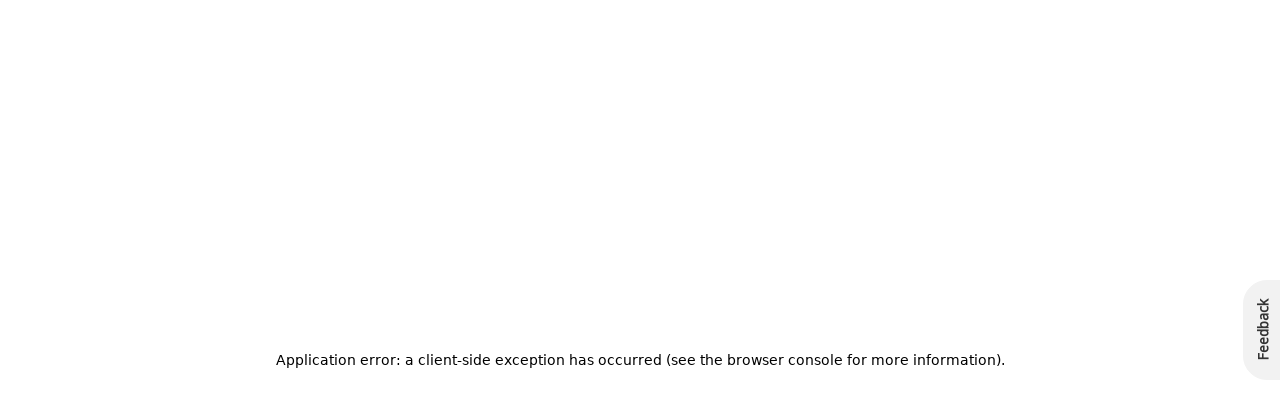

--- FILE ---
content_type: text/html; charset=utf-8
request_url: https://www.tomtom.com/events/conference/car-hmi-usa-2022/
body_size: 36056
content:
<!DOCTYPE html><html lang="en"><head><meta charSet="utf-8"/><meta name="viewport" content="width=device-width, initial-scale=1"/><link rel="preload" as="image" href="https://media.tomtom.com/f/178460/1920x960/cd94e364a9/carhmi2022-posteventpage-1920x960px.jpg"/><link rel="preload" as="image" href="https://media.tomtom.com/f/178460/1200x282/18c58b82a3/car-hmi-2022-posteventpage-badge-v2.jpg"/><link rel="stylesheet" href="/kenai/_next/static/css/fff77edcf06a2fe2.css" data-precedence="next"/><link rel="stylesheet" href="/kenai/_next/static/css/718ee59ff2172a97.css" data-precedence="next"/><link rel="stylesheet" href="/kenai/_next/static/css/66904aa20f0e57ca.css" data-precedence="next"/><link rel="stylesheet" href="/kenai/_next/static/css/d25117d5aa8263e9.css" data-precedence="next"/><link rel="stylesheet" href="/kenai/_next/static/css/65e3f413f7d63008.css" data-precedence="next"/><link rel="stylesheet" href="/kenai/_next/static/css/0797bc8fa64f93d6.css" data-precedence="next"/><link rel="stylesheet" href="/kenai/_next/static/css/002a5802aec51fec.css" data-precedence="next"/><link rel="stylesheet" href="/kenai/_next/static/css/52372705af81c9d9.css" data-precedence="next"/><link rel="stylesheet" href="/kenai/_next/static/css/7f8deae8d33c9db1.css" data-precedence="next"/><link rel="stylesheet" href="/kenai/_next/static/css/9b08c434030ac09f.css" data-precedence="next"/><link rel="stylesheet" href="/kenai/_next/static/css/0ad5f66f39d9f611.css" data-precedence="next"/><link rel="stylesheet" href="/kenai/_next/static/css/a44dd0460b808894.css" data-precedence="next"/><link rel="stylesheet" href="/kenai/_next/static/css/2b0e14a8e6293b1d.css" data-precedence="next"/><link rel="stylesheet" href="/kenai/_next/static/css/3e5c728b1b417785.css" data-precedence="next"/><link rel="stylesheet" href="/kenai/_next/static/css/8ab0ab5c319b6493.css" data-precedence="next"/><link rel="stylesheet" href="/kenai/_next/static/css/2de9dfb12c7200a6.css" data-precedence="next"/><link rel="stylesheet" href="/kenai/_next/static/css/0d270ddc5611290b.css" data-precedence="next"/><link rel="stylesheet" href="/kenai/_next/static/css/fcd4560b3a0d4bea.css" data-precedence="next"/><link rel="preload" as="script" fetchPriority="low" href="/kenai/_next/static/chunks/webpack-812f19eb26628834.js"/><script src="/kenai/_next/static/chunks/de98de7c-6bb2cc793bcf097a.js" async=""></script><script src="/kenai/_next/static/chunks/9e4392e5-86982c4a3e6b9b1b.js" async=""></script><script src="/kenai/_next/static/chunks/9958-257fdfef0de65b68.js" async=""></script><script src="/kenai/_next/static/chunks/main-app-d931387853b236c7.js" async=""></script><script src="/kenai/_next/static/chunks/app/global-error-67d85f12653a1fd2.js" async=""></script><script src="/kenai/_next/static/chunks/5bbdd119-29941ba1f09bf337.js" async=""></script><script src="/kenai/_next/static/chunks/8741-fe40b2e8904f4f1e.js" async=""></script><script src="/kenai/_next/static/chunks/6763-a97dee74b59f5e02.js" async=""></script><script src="/kenai/_next/static/chunks/4838-57d6661347ba9ad7.js" async=""></script><script src="/kenai/_next/static/chunks/7871-080cac4d4bb44570.js" async=""></script><script src="/kenai/_next/static/chunks/6684-8c5102acf9053fc7.js" async=""></script><script src="/kenai/_next/static/chunks/app/layout-2e6a8e0272de71a5.js" async=""></script><script src="/kenai/_next/static/chunks/app/(default-menu)/events/%5Bcategory%5D/%5Bslug%5D/page-5e55b73928edeb78.js" async=""></script><script src="/kenai/_next/static/chunks/app/(default-menu)/not-found-8486060d3097bc6f.js" async=""></script><script src="/kenai/_next/static/chunks/app/(default-menu)/layout-5510782fcfc16e66.js" async=""></script><script src="/kenai/_next/static/chunks/5188-29375cc6258158a9.js" async=""></script><script src="/kenai/_next/static/chunks/app/(zh-menu)/layout-99a0b1cbd8da6d9b.js" async=""></script><link rel="preload" href="//cdn.bc0a.com/autopilot/f00000000300638/autopilot_sdk.js" as="script"/><link rel="preload" href="https://tags.tiqcdn.com/utag/tomtom/tomtom/prod/utag.js" as="script"/><meta name="next-size-adjust" content=""/><link rel="preconnect" href="https://dev.visualwebsiteoptimizer.com"/><link rel="preconnect" href="https://tags.tiqcdn.com"/><meta name="google-site-verification" content="JPmY271NBWzcdwL5_LBUvkEDDSE2w9l0sZ2KyCn-wDE"/><title>Car HMI USA 2022 | TomTom</title><meta name="description" content="Car HMI USA is almost here – and TomTom’s automotive experts are excited to connect over the future of driving."/><meta name="robots" content="follow"/><link rel="canonical" href="https://www.tomtom.com/events/conference/car-hmi-usa-2022/"/><meta property="og:title" content="Car HMI USA 2022 | TomTom"/><meta property="og:description" content="Car HMI USA is almost here – and TomTom’s automotive experts are excited to connect over the future of driving."/><meta property="og:url" content="https://www.tomtom.com/events/conference/car-hmi-usa-2022/"/><meta property="og:image" content="https://media.tomtom.com/f/178460/1200x630/6d5899c330/autotech2022_og.jpg/m/1200x630"/><meta property="og:image:secure_url" content="https://media.tomtom.com/f/178460/1200x630/6d5899c330/autotech2022_og.jpg/m/1200x630"/><meta property="og:image:width" content="1200"/><meta property="og:image:height" content="630"/><meta property="og:image:type" content="image/jpeg"/><meta name="twitter:card" content="summary_large_image"/><meta name="twitter:title" content="Car HMI USA 2022 | TomTom"/><meta name="twitter:description" content="Car HMI USA is almost here – and TomTom’s automotive experts are excited to connect over the future of driving."/><meta name="twitter:image" content="https://media.tomtom.com/f/178460/1200x630/6d5899c330/autotech2022_og.jpg/m/1200x630"/><meta name="twitter:image:secure_url" content="https://media.tomtom.com/f/178460/1200x630/6d5899c330/autotech2022_og.jpg/m/1200x630"/><meta name="twitter:image:width" content="1200"/><meta name="twitter:image:height" content="630"/><meta name="twitter:image:type" content="image/jpeg"/><script>(self.__next_s=self.__next_s||[]).push(["//cdn.bc0a.com/autopilot/f00000000300638/autopilot_sdk.js",{}])</script><script type="text/javascript" id="vwoCode">window._vwo_code || (function() {
var account_id=688076,
version=2.1,
settings_tolerance=2000,
hide_element='body',
hide_element_style = 'opacity:0 !important;filter:alpha(opacity=0) !important;background:none !important;transition:none !important;',
/* DO NOT EDIT BELOW THIS LINE */
f=false,w=window,d=document,v=d.querySelector('#vwoCode'),cK='_vwo_'+account_id+'_settings',cc={};try{var c=JSON.parse(localStorage.getItem('_vwo_'+account_id+'_config'));cc=c&&typeof c==='object'?c:{}}catch(e){}var stT=cc.stT==='session'?w.sessionStorage:w.localStorage;code={nonce:v&&v.nonce,use_existing_jquery:function(){return typeof use_existing_jquery!=='undefined'?use_existing_jquery:undefined},library_tolerance:function(){return typeof library_tolerance!=='undefined'?library_tolerance:undefined},settings_tolerance:function(){return cc.sT||settings_tolerance},hide_element_style:function(){return'{'+(cc.hES||hide_element_style)+'}'},hide_element:function(){if(performance.getEntriesByName('first-contentful-paint')[0]){return''}return typeof cc.hE==='string'?cc.hE:hide_element},getVersion:function(){return version},finish:function(e){if(!f){f=true;var t=d.getElementById('_vis_opt_path_hides');if(t)t.parentNode.removeChild(t);if(e)(new Image).src='https://dev.visualwebsiteoptimizer.com/ee.gif?a='+account_id+e}},finished:function(){return f},addScript:function(e){var t=d.createElement('script');t.type='text/javascript';if(e.src){t.src=e.src}else{t.text=e.text}v&&t.setAttribute('nonce',v.nonce);d.getElementsByTagName('head')[0].appendChild(t)},load:function(e,t){var n=this.getSettings(),i=d.createElement('script'),r=this;t=t||{};if(n){i.textContent=n;d.getElementsByTagName('head')[0].appendChild(i);if(!w.VWO||VWO.caE){stT.removeItem(cK);r.load(e)}}else{var o=new XMLHttpRequest;o.open('GET',e,true);o.withCredentials=!t.dSC;o.responseType=t.responseType||'text';o.onload=function(){if(t.onloadCb){return t.onloadCb(o,e)}if(o.status===200||o.status===304){w._vwo_code.addScript({text:o.responseText})}else{w._vwo_code.finish('&e=loading_failure:'+e)}};o.onerror=function(){if(t.onerrorCb){return t.onerrorCb(e)}w._vwo_code.finish('&e=loading_failure:'+e)};o.send()}},getSettings:function(){try{var e=stT.getItem(cK);if(!e){return}e=JSON.parse(e);if(Date.now()>e.e){stT.removeItem(cK);return}return e.s}catch(e){return}},init:function(){if(d.URL.indexOf('__vwo_disable__')>-1)return;var e=this.settings_tolerance();w._vwo_settings_timer=setTimeout(function(){w._vwo_code.finish();stT.removeItem(cK)},e);var t;if(this.hide_element()!=='body'){t=d.createElement('style');var n=this.hide_element(),i=n?n+this.hide_element_style():'',r=d.getElementsByTagName('head')[0];t.setAttribute('id','_vis_opt_path_hides');v&&t.setAttribute('nonce',v.nonce);t.setAttribute('type','text/css');if(t.styleSheet)t.styleSheet.cssText=i;else t.appendChild(d.createTextNode(i));r.appendChild(t)}else{t=d.getElementsByTagName('head')[0];var i=d.createElement('div');i.style.cssText='z-index: 2147483647 !important;position: fixed !important;left: 0 !important;top: 0 !important;width: 100% !important;height: 100% !important;background: white !important;';i.setAttribute('id','_vis_opt_path_hides');i.classList.add('_vis_hide_layer');t.parentNode.insertBefore(i,t.nextSibling)}var o=window._vis_opt_url||d.URL,s='https://dev.visualwebsiteoptimizer.com/j.php?a='+account_id+'&u='+encodeURIComponent(o)+'&vn='+version;if(w.location.search.indexOf('_vwo_xhr')!==-1){this.addScript({src:s})}else{this.load(s+'&x=true')}}};w._vwo_code=code;code.init();})();(function(){var i=window;function t(){if(i._vwo_code){var e=t.hidingStyle=document.getElementById('_vis_opt_path_hides')||t.hidingStyle;if(!i._vwo_code.finished()&&!_vwo_code.libExecuted&&(!i.VWO||!VWO.dNR)){if(!document.getElementById('_vis_opt_path_hides')){document.getElementsByTagName('head')[0].appendChild(e)}requestAnimationFrame(t)}}}t()})();
</script><script>(self.__next_s=self.__next_s||[]).push([0,{"children":"window.utag_cfg_ovrd = { noview: true }","id":"tealium-config"}])</script><script>(self.__next_s=self.__next_s||[]).push(["https://tags.tiqcdn.com/utag/tomtom/tomtom/prod/utag.js",{"id":"tealium-script"}])</script><meta name="sentry-trace" content="1914bf1b6c760b25b220238e14381794-f937670a11984f20-0"/><meta name="baggage" content="sentry-environment=prod,sentry-release=kenai%4020251218.537,sentry-public_key=ae77197d82b9eb28ced631cda3bdba86,sentry-trace_id=1914bf1b6c760b25b220238e14381794,sentry-org_id=560652,sentry-sampled=false,sentry-sample_rand=0.6681573451864653,sentry-sample_rate=0.01"/><script src="/kenai/_next/static/chunks/polyfills-42372ed130431b0a.js" noModule=""></script></head><body class="nextjs-app-root __variable_d57629 __variable_e682c0 __variable_935e96 __variable_101b23"><div hidden=""><!--$--><!--/$--></div><div role="none"><div role="none"><header class="header relative z-nav" id="header" data-component-name="header"><div class="hidden desktop:block"><div id="desktopMenu" class="translate-y-0 fixed top-0 w-screen border-b border-grey10alpha bg-white transition-transform delay-300"><div class="tt-block flex h-80 items-stretch justify-between"><div class="flex flex-1 items-center"><div class="z-nav flex items-center gap-16 tablet:gap-24"><a class="flex items-center" href="/" aria-label="Home" data-subcomponent-name="header-logo"><svg xmlns="http://www.w3.org/2000/svg" fill="none" aria-describedby="title" viewBox="0 0 125 24" class="h-[22px] w-[94px] tablet:h-28 tablet:w-[125px]"><path fill="#000" d="M121.444 22.13H125l.001-9.041a6.2 6.2 0 0 0-.206-1.603c-.702-2.578-3.217-4.363-5.983-4.25-1.283.055-2.49.53-3.586 1.413l-.14.113-.14-.113c-1.096-.882-2.303-1.358-3.586-1.412-2.769-.116-5.281 1.67-5.983 4.25a6.1 6.1 0 0 0-.206 1.602v9.04h3.556v-8.887a2.29 2.29 0 1 1 4.578 0v8.887h3.562l.001-8.908a2.29 2.29 0 0 1 3.914-1.601 2.3 2.3 0 0 1 .663 1.621zm-26.271-3.55a3.896 3.896 0 0 1-3.897-3.886 3.896 3.896 0 0 1 6.649-2.749 3.9 3.9 0 0 1 1.145 2.749 3.896 3.896 0 0 1-3.897 3.887m0-11.321c-4.11 0-7.455 3.335-7.455 7.434s3.344 7.435 7.455 7.435 7.455-3.335 7.455-7.435-3.344-7.434-7.455-7.434M82.906 22.132h4.611l-2.063-3.551-2.429-.003c-1.147 0-2.145-.827-2.226-1.843-.01-.133-.02-.297-.028-.478V10.9h4.682l1.83-3.21H80.77V1.867l-3.56 2.458V7.52h-2.248v3.552h2.247l.004 4.85c0 .002-.003.226 0 .29l.014.27c.122 2.356 1.285 4.09 3.456 5.154.582.284 1.224.441 2.024.493h.199zm-14.041-.002h3.555v-9.041a6.2 6.2 0 0 0-.206-1.603c-.701-2.578-3.216-4.363-5.983-4.25-1.282.055-2.489.53-3.586 1.413l-.14.113-.14-.113c-1.096-.882-2.302-1.358-3.586-1.412-2.768-.116-5.28 1.67-5.982 4.25a6.1 6.1 0 0 0-.206 1.602v9.04h3.556v-8.887a2.289 2.289 0 0 1 4.577 0v8.887h3.563v-8.908a2.289 2.289 0 0 1 4.577.02zm-26.271-3.55a3.896 3.896 0 0 1-3.897-3.886 3.896 3.896 0 0 1 6.649-2.749 3.9 3.9 0 0 1 1.145 2.749 3.896 3.896 0 0 1-3.897 3.887m0-11.321c-4.111 0-7.456 3.335-7.456 7.434s3.345 7.435 7.456 7.435c4.11 0 7.455-3.335 7.455-7.435S46.705 7.26 42.594 7.26M30.326 22.132h4.612l-2.064-3.551-2.428-.003c-1.147 0-2.146-.827-2.227-1.843-.01-.133-.02-.297-.027-.478V10.9h4.682l1.83-3.21h-6.512V1.867L24.63 4.325V7.52h-2.247v3.552h2.247l.003 4.85c0 .002-.002.226.001.29l.014.27c.122 2.356 1.285 4.09 3.456 5.154.581.284 1.224.441 2.023.493h.2v.003z"></path><path fill="#DF1B12" d="m8.287 24 3.176-5.486H5.111zm0-11.416a4.33 4.33 0 0 1-4.332-4.32 4.33 4.33 0 0 1 4.332-4.32 4.33 4.33 0 0 1 4.332 4.32 4.33 4.33 0 0 1-4.332 4.32M8.287 0C3.717 0 0 3.707 0 8.264s3.717 8.264 8.287 8.264 8.287-3.707 8.287-8.264S12.856 0 8.287 0"></path></svg></a><div class="h-20 w-1 bg-grey10 tablet:h-28" role="none"></div><details class="group" data-subcomponent-name="AudienceSwitch"><summary class="subheadline1 flex h-header-height cursor-pointer items-center text-grey60 transition-colors desktop:group-hover:text-black">Business<div class="relative inline-block origin-center p-20 leading-[1px] child:transform fill-grey60 child:transition child:duration-150  p-8 group-hover:fill-black group-open:child:-rotate-180"><svg xmlns="http://www.w3.org/2000/svg" width="12" height="8"><path d="M1.5 0 0 1.5l6 6 6-6L10.5 0 6 4.5z"></path></svg></div></summary><div class="absolute inset-x-0 top-header-height desktop:-inset-x-outer-gutter px-outer-gutter py-gutter rounded-b bg-grey5 drop-shadow group-open:animate-fade-in h-viewport desktop:h-auto overflow-y-scroll transform-gpu"><div class="mb-header-height flex h-full flex-col gap-gutter desktop:mb-0 desktop:flex-row"><a href="/" data-navigation-interceptor="off" class="group/item flex flex-1 flex-col gap-8 rounded bg-white p-16 desktop:p-24 justify-center desktop:justify-start transform-gpu"><div class="group-hover/item:filter-black-to-red flex items-center gap-8 desktop:flex-col desktop:items-start filter-black-to-red"><span class="flex flex-col gap-12" role="figure" aria-labelledby="https://media.tomtom.com/f/178460/40x40/6bdf272cd9/icon-audience-business.svg"><img alt="Business audience" loading="lazy" width="40" height="40" decoding="async" data-nimg="1" class="" style="color:transparent;background-size:cover;background-position:50% 50%;background-repeat:no-repeat;background-image:url(&quot;data:image/svg+xml;charset=utf-8,%3Csvg xmlns=&#x27;http://www.w3.org/2000/svg&#x27; viewBox=&#x27;0 0 40 40&#x27;%3E%3Cfilter id=&#x27;b&#x27; color-interpolation-filters=&#x27;sRGB&#x27;%3E%3CfeGaussianBlur stdDeviation=&#x27;20&#x27;/%3E%3CfeColorMatrix values=&#x27;1 0 0 0 0 0 1 0 0 0 0 0 1 0 0 0 0 0 100 -1&#x27; result=&#x27;s&#x27;/%3E%3CfeFlood x=&#x27;0&#x27; y=&#x27;0&#x27; width=&#x27;100%25&#x27; height=&#x27;100%25&#x27;/%3E%3CfeComposite operator=&#x27;out&#x27; in=&#x27;s&#x27;/%3E%3CfeComposite in2=&#x27;SourceGraphic&#x27;/%3E%3CfeGaussianBlur stdDeviation=&#x27;20&#x27;/%3E%3C/filter%3E%3Cimage width=&#x27;100%25&#x27; height=&#x27;100%25&#x27; x=&#x27;0&#x27; y=&#x27;0&#x27; preserveAspectRatio=&#x27;none&#x27; style=&#x27;filter: url(%23b);&#x27; href=&#x27;https://media.tomtom.com/f/178460/40x40/6bdf272cd9/icon-audience-business.svg/m/40x40/filters:blur(80):quality(10)&#x27;/%3E%3C/svg%3E&quot;)" src="https://media.tomtom.com/f/178460/40x40/6bdf272cd9/icon-audience-business.svg"/></span><div class="headline3 group-hover/item:text-red text-red">Business</div></div><div class="body1">Solutions, APIs and SDKs for carmakers, fleets, traffic authorities and tech innovators everywhere.</div></a><a href="/navigation/" data-navigation-interceptor="off" class="group/item flex flex-1 flex-col gap-8 rounded bg-white p-16 desktop:p-24 justify-center desktop:justify-start transform-gpu"><div class="group-hover/item:filter-black-to-red flex items-center gap-8 desktop:flex-col desktop:items-start"><span class="flex flex-col gap-12" role="figure" aria-labelledby="https://media.tomtom.com/f/178460/40x40/730b729eae/icon-audience-consumer.svg"><img alt="Consumer audience" loading="lazy" width="40" height="40" decoding="async" data-nimg="1" class="" style="color:transparent;background-size:cover;background-position:50% 50%;background-repeat:no-repeat;background-image:url(&quot;data:image/svg+xml;charset=utf-8,%3Csvg xmlns=&#x27;http://www.w3.org/2000/svg&#x27; viewBox=&#x27;0 0 40 40&#x27;%3E%3Cfilter id=&#x27;b&#x27; color-interpolation-filters=&#x27;sRGB&#x27;%3E%3CfeGaussianBlur stdDeviation=&#x27;20&#x27;/%3E%3CfeColorMatrix values=&#x27;1 0 0 0 0 0 1 0 0 0 0 0 1 0 0 0 0 0 100 -1&#x27; result=&#x27;s&#x27;/%3E%3CfeFlood x=&#x27;0&#x27; y=&#x27;0&#x27; width=&#x27;100%25&#x27; height=&#x27;100%25&#x27;/%3E%3CfeComposite operator=&#x27;out&#x27; in=&#x27;s&#x27;/%3E%3CfeComposite in2=&#x27;SourceGraphic&#x27;/%3E%3CfeGaussianBlur stdDeviation=&#x27;20&#x27;/%3E%3C/filter%3E%3Cimage width=&#x27;100%25&#x27; height=&#x27;100%25&#x27; x=&#x27;0&#x27; y=&#x27;0&#x27; preserveAspectRatio=&#x27;none&#x27; style=&#x27;filter: url(%23b);&#x27; href=&#x27;https://media.tomtom.com/f/178460/40x40/730b729eae/icon-audience-consumer.svg/m/40x40/filters:blur(80):quality(10)&#x27;/%3E%3C/svg%3E&quot;)" src="https://media.tomtom.com/f/178460/40x40/730b729eae/icon-audience-consumer.svg"/></span><div class="headline3 group-hover/item:text-red">Consumer</div></div><div class="body1">Apps and sat navs with live traffic, plus updates and support for your device.</div></a><a href="https://developer.tomtom.com/documentation" data-navigation-interceptor="off" class="group/item flex flex-1 flex-col gap-8 rounded bg-white p-16 desktop:p-24 justify-center desktop:justify-start transform-gpu"><div class="group-hover/item:filter-black-to-red flex items-center gap-8 desktop:flex-col desktop:items-start"><span class="flex flex-col gap-12" role="figure" aria-labelledby="https://media.tomtom.com/f/178460/40x40/6ca8647f46/icon-audience-documentation.svg"><img alt="Documentation audience" loading="lazy" width="40" height="40" decoding="async" data-nimg="1" class="" style="color:transparent;background-size:cover;background-position:50% 50%;background-repeat:no-repeat;background-image:url(&quot;data:image/svg+xml;charset=utf-8,%3Csvg xmlns=&#x27;http://www.w3.org/2000/svg&#x27; viewBox=&#x27;0 0 40 40&#x27;%3E%3Cfilter id=&#x27;b&#x27; color-interpolation-filters=&#x27;sRGB&#x27;%3E%3CfeGaussianBlur stdDeviation=&#x27;20&#x27;/%3E%3CfeColorMatrix values=&#x27;1 0 0 0 0 0 1 0 0 0 0 0 1 0 0 0 0 0 100 -1&#x27; result=&#x27;s&#x27;/%3E%3CfeFlood x=&#x27;0&#x27; y=&#x27;0&#x27; width=&#x27;100%25&#x27; height=&#x27;100%25&#x27;/%3E%3CfeComposite operator=&#x27;out&#x27; in=&#x27;s&#x27;/%3E%3CfeComposite in2=&#x27;SourceGraphic&#x27;/%3E%3CfeGaussianBlur stdDeviation=&#x27;20&#x27;/%3E%3C/filter%3E%3Cimage width=&#x27;100%25&#x27; height=&#x27;100%25&#x27; x=&#x27;0&#x27; y=&#x27;0&#x27; preserveAspectRatio=&#x27;none&#x27; style=&#x27;filter: url(%23b);&#x27; href=&#x27;https://media.tomtom.com/f/178460/40x40/6ca8647f46/icon-audience-documentation.svg/m/40x40/filters:blur(80):quality(10)&#x27;/%3E%3C/svg%3E&quot;)" src="https://media.tomtom.com/f/178460/40x40/6ca8647f46/icon-audience-documentation.svg"/></span><div class="headline3 group-hover/item:text-red">Documentation</div></div><div class="body1">Find API and SDK documentation and tutorials.</div></a><a href="/careers/" data-navigation-interceptor="off" class="group/item flex flex-1 flex-col gap-8 rounded bg-white p-16 desktop:p-24 justify-center desktop:justify-start transform-gpu"><div class="group-hover/item:filter-black-to-red flex items-center gap-8 desktop:flex-col desktop:items-start"><span class="flex flex-col gap-12" role="figure" aria-labelledby="https://media.tomtom.com/f/178460/40x40/d95c340d24/icon-audience-careers.svg"><img alt="Careers audience" loading="lazy" width="40" height="40" decoding="async" data-nimg="1" class="" style="color:transparent;background-size:cover;background-position:50% 50%;background-repeat:no-repeat;background-image:url(&quot;data:image/svg+xml;charset=utf-8,%3Csvg xmlns=&#x27;http://www.w3.org/2000/svg&#x27; viewBox=&#x27;0 0 40 40&#x27;%3E%3Cfilter id=&#x27;b&#x27; color-interpolation-filters=&#x27;sRGB&#x27;%3E%3CfeGaussianBlur stdDeviation=&#x27;20&#x27;/%3E%3CfeColorMatrix values=&#x27;1 0 0 0 0 0 1 0 0 0 0 0 1 0 0 0 0 0 100 -1&#x27; result=&#x27;s&#x27;/%3E%3CfeFlood x=&#x27;0&#x27; y=&#x27;0&#x27; width=&#x27;100%25&#x27; height=&#x27;100%25&#x27;/%3E%3CfeComposite operator=&#x27;out&#x27; in=&#x27;s&#x27;/%3E%3CfeComposite in2=&#x27;SourceGraphic&#x27;/%3E%3CfeGaussianBlur stdDeviation=&#x27;20&#x27;/%3E%3C/filter%3E%3Cimage width=&#x27;100%25&#x27; height=&#x27;100%25&#x27; x=&#x27;0&#x27; y=&#x27;0&#x27; preserveAspectRatio=&#x27;none&#x27; style=&#x27;filter: url(%23b);&#x27; href=&#x27;https://media.tomtom.com/f/178460/40x40/d95c340d24/icon-audience-careers.svg/m/40x40/filters:blur(80):quality(10)&#x27;/%3E%3C/svg%3E&quot;)" src="https://media.tomtom.com/f/178460/40x40/d95c340d24/icon-audience-careers.svg"/></span><div class="headline3 group-hover/item:text-red">Careers</div></div><div class="body1">Check out our vacancies and join us to engineer the first real-time map.</div></a></div></div></details></div></div><div class="flex grow justify-center gap-24"><nav class="z-10 flex h-full gap-24"><div class="group relative"><div class="flex gap-4 menu-item">Products</div></div><div class="group relative"><div class="flex gap-4 menu-item">Solutions</div></div><div class="group relative"><div class="flex gap-4 menu-item">Developers</div></div><div class="group relative"><div class="flex gap-4 menu-item border-red">Company </div></div><a href="/newsroom/" data-subcomponent-name="TopNavigationItem Newsroom" class="group relative" target="_self"><div class="flex gap-4 menu-item">Newsroom</div></a></nav></div><div class="flex flex-1"></div><div class="text-grey absolute right-0 top-0 flex h-full justify-end gap-8"><div class="flex h-full items-center"><a class="group inline-flex items-center justify-center overflow-hidden bg-white hover:bg-grey5 subheadline1 h-40 min-w-40 py-12 px-auto rounded-30 w-40" href="/en_gb/search/" aria-label="Search" data-subcomponent-name="header-search"><svg xmlns="http://www.w3.org/2000/svg" width="16" height="16" viewBox="0 0 16 16" class=""><path fill-rule="evenodd" d="M6.5 0a6.5 6.5 0 0 1 5.25 10.334l3.957 3.959a1 1 0 0 1-1.414 1.414l-3.96-3.957A6.5 6.5 0 1 1 6.5 0m0 2a4.5 4.5 0 1 0 0 9 4.5 4.5 0 0 0 0-9"></path></svg></a></div></div></div><div class="absolute left-0 top-full z-20 transition-transform"></div></div><div class="h-header-height transition-margin duration-150" data-role="offset" id="offset"></div></div><div class="desktop:hidden"><div><div class="fixed flex h-64 w-full items-center justify-between bg-white pl-24 border-b border-grey10alpha translate-y-0 z-[1] transition-transform delay-300"><div class="z-nav flex items-center gap-16 tablet:gap-24"><a class="flex items-center" href="/" aria-label="Home" data-subcomponent-name="header-logo"><svg xmlns="http://www.w3.org/2000/svg" fill="none" aria-describedby="title" viewBox="0 0 125 24" class="h-[22px] w-[94px] tablet:h-28 tablet:w-[125px]"><path fill="#000" d="M121.444 22.13H125l.001-9.041a6.2 6.2 0 0 0-.206-1.603c-.702-2.578-3.217-4.363-5.983-4.25-1.283.055-2.49.53-3.586 1.413l-.14.113-.14-.113c-1.096-.882-2.303-1.358-3.586-1.412-2.769-.116-5.281 1.67-5.983 4.25a6.1 6.1 0 0 0-.206 1.602v9.04h3.556v-8.887a2.29 2.29 0 1 1 4.578 0v8.887h3.562l.001-8.908a2.29 2.29 0 0 1 3.914-1.601 2.3 2.3 0 0 1 .663 1.621zm-26.271-3.55a3.896 3.896 0 0 1-3.897-3.886 3.896 3.896 0 0 1 6.649-2.749 3.9 3.9 0 0 1 1.145 2.749 3.896 3.896 0 0 1-3.897 3.887m0-11.321c-4.11 0-7.455 3.335-7.455 7.434s3.344 7.435 7.455 7.435 7.455-3.335 7.455-7.435-3.344-7.434-7.455-7.434M82.906 22.132h4.611l-2.063-3.551-2.429-.003c-1.147 0-2.145-.827-2.226-1.843-.01-.133-.02-.297-.028-.478V10.9h4.682l1.83-3.21H80.77V1.867l-3.56 2.458V7.52h-2.248v3.552h2.247l.004 4.85c0 .002-.003.226 0 .29l.014.27c.122 2.356 1.285 4.09 3.456 5.154.582.284 1.224.441 2.024.493h.199zm-14.041-.002h3.555v-9.041a6.2 6.2 0 0 0-.206-1.603c-.701-2.578-3.216-4.363-5.983-4.25-1.282.055-2.489.53-3.586 1.413l-.14.113-.14-.113c-1.096-.882-2.302-1.358-3.586-1.412-2.768-.116-5.28 1.67-5.982 4.25a6.1 6.1 0 0 0-.206 1.602v9.04h3.556v-8.887a2.289 2.289 0 0 1 4.577 0v8.887h3.563v-8.908a2.289 2.289 0 0 1 4.577.02zm-26.271-3.55a3.896 3.896 0 0 1-3.897-3.886 3.896 3.896 0 0 1 6.649-2.749 3.9 3.9 0 0 1 1.145 2.749 3.896 3.896 0 0 1-3.897 3.887m0-11.321c-4.111 0-7.456 3.335-7.456 7.434s3.345 7.435 7.456 7.435c4.11 0 7.455-3.335 7.455-7.435S46.705 7.26 42.594 7.26M30.326 22.132h4.612l-2.064-3.551-2.428-.003c-1.147 0-2.146-.827-2.227-1.843-.01-.133-.02-.297-.027-.478V10.9h4.682l1.83-3.21h-6.512V1.867L24.63 4.325V7.52h-2.247v3.552h2.247l.003 4.85c0 .002-.002.226.001.29l.014.27c.122 2.356 1.285 4.09 3.456 5.154.581.284 1.224.441 2.023.493h.2v.003z"></path><path fill="#DF1B12" d="m8.287 24 3.176-5.486H5.111zm0-11.416a4.33 4.33 0 0 1-4.332-4.32 4.33 4.33 0 0 1 4.332-4.32 4.33 4.33 0 0 1 4.332 4.32 4.33 4.33 0 0 1-4.332 4.32M8.287 0C3.717 0 0 3.707 0 8.264s3.717 8.264 8.287 8.264 8.287-3.707 8.287-8.264S12.856 0 8.287 0"></path></svg></a><div class="h-20 w-1 bg-grey10 tablet:h-28" role="none"></div><details class="group" data-subcomponent-name="AudienceSwitch"><summary class="subheadline1 flex h-header-height cursor-pointer items-center text-grey60 transition-colors desktop:group-hover:text-black">Business<div class="relative inline-block origin-center p-20 leading-[1px] child:transform fill-grey60 child:transition child:duration-150  p-8 group-hover:fill-black group-open:child:-rotate-180"><svg xmlns="http://www.w3.org/2000/svg" width="12" height="8"><path d="M1.5 0 0 1.5l6 6 6-6L10.5 0 6 4.5z"></path></svg></div></summary><div class="absolute inset-x-0 top-header-height desktop:-inset-x-outer-gutter px-outer-gutter py-gutter rounded-b bg-grey5 drop-shadow group-open:animate-fade-in h-viewport desktop:h-auto overflow-y-scroll transform-gpu"><div class="mb-header-height flex h-full flex-col gap-gutter desktop:mb-0 desktop:flex-row"><a href="/" data-navigation-interceptor="off" class="group/item flex flex-1 flex-col gap-8 rounded bg-white p-16 desktop:p-24 justify-center desktop:justify-start transform-gpu"><div class="group-hover/item:filter-black-to-red flex items-center gap-8 desktop:flex-col desktop:items-start filter-black-to-red"><span class="flex flex-col gap-12" role="figure" aria-labelledby="https://media.tomtom.com/f/178460/40x40/6bdf272cd9/icon-audience-business.svg"><img alt="Business audience" loading="lazy" width="40" height="40" decoding="async" data-nimg="1" class="" style="color:transparent;background-size:cover;background-position:50% 50%;background-repeat:no-repeat;background-image:url(&quot;data:image/svg+xml;charset=utf-8,%3Csvg xmlns=&#x27;http://www.w3.org/2000/svg&#x27; viewBox=&#x27;0 0 40 40&#x27;%3E%3Cfilter id=&#x27;b&#x27; color-interpolation-filters=&#x27;sRGB&#x27;%3E%3CfeGaussianBlur stdDeviation=&#x27;20&#x27;/%3E%3CfeColorMatrix values=&#x27;1 0 0 0 0 0 1 0 0 0 0 0 1 0 0 0 0 0 100 -1&#x27; result=&#x27;s&#x27;/%3E%3CfeFlood x=&#x27;0&#x27; y=&#x27;0&#x27; width=&#x27;100%25&#x27; height=&#x27;100%25&#x27;/%3E%3CfeComposite operator=&#x27;out&#x27; in=&#x27;s&#x27;/%3E%3CfeComposite in2=&#x27;SourceGraphic&#x27;/%3E%3CfeGaussianBlur stdDeviation=&#x27;20&#x27;/%3E%3C/filter%3E%3Cimage width=&#x27;100%25&#x27; height=&#x27;100%25&#x27; x=&#x27;0&#x27; y=&#x27;0&#x27; preserveAspectRatio=&#x27;none&#x27; style=&#x27;filter: url(%23b);&#x27; href=&#x27;https://media.tomtom.com/f/178460/40x40/6bdf272cd9/icon-audience-business.svg/m/40x40/filters:blur(80):quality(10)&#x27;/%3E%3C/svg%3E&quot;)" src="https://media.tomtom.com/f/178460/40x40/6bdf272cd9/icon-audience-business.svg"/></span><div class="headline3 group-hover/item:text-red text-red">Business</div></div><div class="body1">Solutions, APIs and SDKs for carmakers, fleets, traffic authorities and tech innovators everywhere.</div></a><a href="/navigation/" data-navigation-interceptor="off" class="group/item flex flex-1 flex-col gap-8 rounded bg-white p-16 desktop:p-24 justify-center desktop:justify-start transform-gpu"><div class="group-hover/item:filter-black-to-red flex items-center gap-8 desktop:flex-col desktop:items-start"><span class="flex flex-col gap-12" role="figure" aria-labelledby="https://media.tomtom.com/f/178460/40x40/730b729eae/icon-audience-consumer.svg"><img alt="Consumer audience" loading="lazy" width="40" height="40" decoding="async" data-nimg="1" class="" style="color:transparent;background-size:cover;background-position:50% 50%;background-repeat:no-repeat;background-image:url(&quot;data:image/svg+xml;charset=utf-8,%3Csvg xmlns=&#x27;http://www.w3.org/2000/svg&#x27; viewBox=&#x27;0 0 40 40&#x27;%3E%3Cfilter id=&#x27;b&#x27; color-interpolation-filters=&#x27;sRGB&#x27;%3E%3CfeGaussianBlur stdDeviation=&#x27;20&#x27;/%3E%3CfeColorMatrix values=&#x27;1 0 0 0 0 0 1 0 0 0 0 0 1 0 0 0 0 0 100 -1&#x27; result=&#x27;s&#x27;/%3E%3CfeFlood x=&#x27;0&#x27; y=&#x27;0&#x27; width=&#x27;100%25&#x27; height=&#x27;100%25&#x27;/%3E%3CfeComposite operator=&#x27;out&#x27; in=&#x27;s&#x27;/%3E%3CfeComposite in2=&#x27;SourceGraphic&#x27;/%3E%3CfeGaussianBlur stdDeviation=&#x27;20&#x27;/%3E%3C/filter%3E%3Cimage width=&#x27;100%25&#x27; height=&#x27;100%25&#x27; x=&#x27;0&#x27; y=&#x27;0&#x27; preserveAspectRatio=&#x27;none&#x27; style=&#x27;filter: url(%23b);&#x27; href=&#x27;https://media.tomtom.com/f/178460/40x40/730b729eae/icon-audience-consumer.svg/m/40x40/filters:blur(80):quality(10)&#x27;/%3E%3C/svg%3E&quot;)" src="https://media.tomtom.com/f/178460/40x40/730b729eae/icon-audience-consumer.svg"/></span><div class="headline3 group-hover/item:text-red">Consumer</div></div><div class="body1">Apps and sat navs with live traffic, plus updates and support for your device.</div></a><a href="https://developer.tomtom.com/documentation" data-navigation-interceptor="off" class="group/item flex flex-1 flex-col gap-8 rounded bg-white p-16 desktop:p-24 justify-center desktop:justify-start transform-gpu"><div class="group-hover/item:filter-black-to-red flex items-center gap-8 desktop:flex-col desktop:items-start"><span class="flex flex-col gap-12" role="figure" aria-labelledby="https://media.tomtom.com/f/178460/40x40/6ca8647f46/icon-audience-documentation.svg"><img alt="Documentation audience" loading="lazy" width="40" height="40" decoding="async" data-nimg="1" class="" style="color:transparent;background-size:cover;background-position:50% 50%;background-repeat:no-repeat;background-image:url(&quot;data:image/svg+xml;charset=utf-8,%3Csvg xmlns=&#x27;http://www.w3.org/2000/svg&#x27; viewBox=&#x27;0 0 40 40&#x27;%3E%3Cfilter id=&#x27;b&#x27; color-interpolation-filters=&#x27;sRGB&#x27;%3E%3CfeGaussianBlur stdDeviation=&#x27;20&#x27;/%3E%3CfeColorMatrix values=&#x27;1 0 0 0 0 0 1 0 0 0 0 0 1 0 0 0 0 0 100 -1&#x27; result=&#x27;s&#x27;/%3E%3CfeFlood x=&#x27;0&#x27; y=&#x27;0&#x27; width=&#x27;100%25&#x27; height=&#x27;100%25&#x27;/%3E%3CfeComposite operator=&#x27;out&#x27; in=&#x27;s&#x27;/%3E%3CfeComposite in2=&#x27;SourceGraphic&#x27;/%3E%3CfeGaussianBlur stdDeviation=&#x27;20&#x27;/%3E%3C/filter%3E%3Cimage width=&#x27;100%25&#x27; height=&#x27;100%25&#x27; x=&#x27;0&#x27; y=&#x27;0&#x27; preserveAspectRatio=&#x27;none&#x27; style=&#x27;filter: url(%23b);&#x27; href=&#x27;https://media.tomtom.com/f/178460/40x40/6ca8647f46/icon-audience-documentation.svg/m/40x40/filters:blur(80):quality(10)&#x27;/%3E%3C/svg%3E&quot;)" src="https://media.tomtom.com/f/178460/40x40/6ca8647f46/icon-audience-documentation.svg"/></span><div class="headline3 group-hover/item:text-red">Documentation</div></div><div class="body1">Find API and SDK documentation and tutorials.</div></a><a href="/careers/" data-navigation-interceptor="off" class="group/item flex flex-1 flex-col gap-8 rounded bg-white p-16 desktop:p-24 justify-center desktop:justify-start transform-gpu"><div class="group-hover/item:filter-black-to-red flex items-center gap-8 desktop:flex-col desktop:items-start"><span class="flex flex-col gap-12" role="figure" aria-labelledby="https://media.tomtom.com/f/178460/40x40/d95c340d24/icon-audience-careers.svg"><img alt="Careers audience" loading="lazy" width="40" height="40" decoding="async" data-nimg="1" class="" style="color:transparent;background-size:cover;background-position:50% 50%;background-repeat:no-repeat;background-image:url(&quot;data:image/svg+xml;charset=utf-8,%3Csvg xmlns=&#x27;http://www.w3.org/2000/svg&#x27; viewBox=&#x27;0 0 40 40&#x27;%3E%3Cfilter id=&#x27;b&#x27; color-interpolation-filters=&#x27;sRGB&#x27;%3E%3CfeGaussianBlur stdDeviation=&#x27;20&#x27;/%3E%3CfeColorMatrix values=&#x27;1 0 0 0 0 0 1 0 0 0 0 0 1 0 0 0 0 0 100 -1&#x27; result=&#x27;s&#x27;/%3E%3CfeFlood x=&#x27;0&#x27; y=&#x27;0&#x27; width=&#x27;100%25&#x27; height=&#x27;100%25&#x27;/%3E%3CfeComposite operator=&#x27;out&#x27; in=&#x27;s&#x27;/%3E%3CfeComposite in2=&#x27;SourceGraphic&#x27;/%3E%3CfeGaussianBlur stdDeviation=&#x27;20&#x27;/%3E%3C/filter%3E%3Cimage width=&#x27;100%25&#x27; height=&#x27;100%25&#x27; x=&#x27;0&#x27; y=&#x27;0&#x27; preserveAspectRatio=&#x27;none&#x27; style=&#x27;filter: url(%23b);&#x27; href=&#x27;https://media.tomtom.com/f/178460/40x40/d95c340d24/icon-audience-careers.svg/m/40x40/filters:blur(80):quality(10)&#x27;/%3E%3C/svg%3E&quot;)" src="https://media.tomtom.com/f/178460/40x40/d95c340d24/icon-audience-careers.svg"/></span><div class="headline3 group-hover/item:text-red">Careers</div></div><div class="body1">Check out our vacancies and join us to engineer the first real-time map.</div></a></div></div></details></div><div class="flex items-center"><div class="p-12"><div class="group h-40 w-40 px-12 py-8" data-subcomponent-name="header-hamburger"><div class="h-2 bg-black ease-in-out transition-transform translate-y-[var(--topY)] rotate-[var(--topR)]"></div><div class="h-2 bg-black ease-in-out transition-transform translate-y-8 rotate-[var(--midR)]"></div><div class="h-2 bg-black ease-in-out transition-transform translate-y-[var(--botY)] rotate-[var(--botR)]"></div></div></div></div></div><div class="h-header-height transition-margin duration-150" data-role="offset" id="offset"></div></div></div></header><main class="components"><div><!--$--><!--/$--><div class="relative spacer-top-s" style="background-color:#ffffff" data-component-name="Article"><div><div class="article article--4-column-text" data-component-name="article"><div class="article__image article__image--4-column-text article__image--empty"><div style="opacity:1"></div></div><div class="article__texts article__texts--4-column-text" style="opacity:1;transform:none"><div class="article__texts__wrapper"><div class="article__title"><h1><span class="headline1">Putting the future of driving within reach</span></h1></div><div class="article__body"><p class="bodyintro2"><span>From November 13 to 15, TomTom’s automotive experts connected with the industry at Car HMI USA – an event that showcased all the new and exciting ways we’re able to interact with our vehicles.</span><span><br/></span><span><br/></span><span>Those who joined us caught a behind-the-scenes glimpse at the industry’s only open, modular in-car platform: the TomTom Digital Cockpit. They discovered how this tech not only empowers carmakers to customize the driving experience, but continue to improve it long after a car’s left the factory.</span></p></div></div></div></div></div></div><div class="relative spacer-top-s" style="background-color:#ffffff" data-component-name="ResponsiveVisual"><div><div class="single-visual single-visual--8-column-image"><div class="single-visual__wrapper single-visual__wrapper--8-column-image"><div class="image image--basic"><div class="loading-spacer loading-spacer--load-fade loading-spacer--loading" style="--padding-bottom:50.00%;--padding-bottom-mobile:50.00%;--padding-bottom-tablet:50.00%;--padding-bottom-desktop:50.00%"><div class="loading-spacer__children"><img class="image__image" alt="TomTom Conference Car HMI USA 2022" width="1920" height="960" src="https://media.tomtom.com/f/178460/1920x960/cd94e364a9/carhmi2022-posteventpage-1920x960px.jpg"/></div></div></div></div></div></div></div><div class="relative spacer-top-xs spacer-bottom-xs" style="background-color:#ffffff" data-component-name="Article"><div><div class="article article--4-column-text" data-component-name="article"><div class="article__image article__image--4-column-text article__image--empty"><div style="opacity:1"></div></div><div class="article__texts article__texts--4-column-text" style="opacity:1;transform:none"><div class="article__texts__wrapper"><div class="article__body"><p class="bodyintro2"><span>The TomTom Digital Cockpit stood out to the Car HMI USA jury, who included it as a nominee for the event’s top prize. After a live voting session, TomTom was announced as one of the two winners for this year’s Car HMI USA Award!</span></p></div></div></div></div></div></div><div class="relative spacer-bottom-m" style="background-color:#ffffff" data-component-name="ResponsiveVisual"><div><div class="single-visual single-visual--4-column-image"><div class="single-visual__wrapper single-visual__wrapper--4-column-image"><div class="image image--basic"><div class="loading-spacer loading-spacer--load-fade loading-spacer--loading" style="--padding-bottom:23.50%;--padding-bottom-mobile:23.50%;--padding-bottom-tablet:23.50%;--padding-bottom-desktop:23.50%"><div class="loading-spacer__children"><img class="image__image" alt="Car HMI 2022" width="1200" height="282" src="https://media.tomtom.com/f/178460/1200x282/18c58b82a3/car-hmi-2022-posteventpage-badge-v2.jpg"/></div></div></div></div></div></div></div></div><div class="page-navigation-bar page-navigation-bar--is-sticky" data-component-name="page-navigation-bar"><div class="page-navigation-bar__content"><div class="page-navigation-bar__list"><div class="page-navigation-bar__back-button"><div class="button button--bg-brand-red button--bg-force-padding button--icon-only"><span class="button__link" tabindex="0" data-subcomponent-name="button "><span class="button__link-first-text"></span><span class="button__link-first-icon"><i class="button__icon"><svg xmlns="http://www.w3.org/2000/svg" width="12" height="10" fill="none" viewBox="0 0 12 10"><path fill="#fff" d="M5.5 8.5 7 10l5-5-5-5-1.5 1.5L8 4H0v2h8z"></path></svg></i></span><span class="button__link-second" aria-hidden="true"><span class="button__link-second-text"></span><span class="button__link-second-icon"><i class="button__icon"><svg xmlns="http://www.w3.org/2000/svg" width="12" height="10" fill="none" viewBox="0 0 12 10"><path fill="#fff" d="M5.5 8.5 7 10l5-5-5-5-1.5 1.5L8 4H0v2h8z"></path></svg></i></span></span></span></div></div><div class="text text--footnoteheadline text--black">Back to all events</div></div><div class="page-navigation-bar__prevnext"><div class="page-navigation-bar__preview page-navigation-bar__preview--next"><div class="page-navigation-bar__previous" data-subcomponent-name="previous"><div class="page-navigation-bar__label">Previous event</div><div class="page-navigation-bar__title"></div></div><div class="page-navigation-bar__next" data-subcomponent-name="next"><div class="page-navigation-bar__label">Next event</div><div class="page-navigation-bar__title"></div></div></div><div class="left-right-controls left-right-controls--bg-brand-red"><div class="left-right-controls__progress"></div></div></div></div></div><!--$--><!--/$--></main><footer class="bg-black" data-component-name="Footer"><div class="tt-grid gap-y-40 py-40 text-white"><div class="col-span-4 tablet:col-span-1 desktop:col-span-2"><div class="subheadline2 mb-16 hidden text-white tablet:block">social media</div><ul class="flex justify-center gap-24 tablet:flex-col tablet:gap-20"><li class="body2 transition-colors"><a class="flex" href="https://www.facebook.com/TomTom" target="_blank" data-subcomponent-name="social-item" aria-label="Visit our facebook page"><div class="mr-8 flex h-20 w-20 items-center justify-center overflow-hidden rounded-full bg-white"><svg xmlns="http://www.w3.org/2000/svg" xmlns:xlink="http://www.w3.org/1999/xlink" width="12" height="12" viewBox="0 0 16 16" class=""><defs><path id="a" d="M9.667 5.667H12L11.708 8H9.667v7H6.64V8H5V5.667h1.64V4.099q0-1.531.766-2.315Q8.171.999 9.958 1H12v2.333h-1.24q-.692 0-.893.22-.2.218-.2.728z"></path></defs><use xlink:href="#a" fill-rule="evenodd"></use></svg></div><div class="hidden text-grey20 transition-colors hover:text-white tablet:block ">/<!-- -->TomTom</div></a></li><li class="body2 transition-colors"><a class="flex" href="https://twitter.com/tomtom" target="_blank" data-subcomponent-name="social-item" aria-label="Visit our twitter page"><div class="mr-8 flex h-20 w-20 items-center justify-center overflow-hidden rounded-full bg-white"><svg xmlns="http://www.w3.org/2000/svg" width="12" height="12" viewBox="0 0 16 16" class=""><path d="M9.142 6.427 13.609.665H12.55L8.671 5.668 5.573.665H2L6.685 8.23 2 14.272h1.059l4.096-5.283 3.272 5.283H14zm-1.45 1.87-.475-.754L3.44 1.55h1.626l3.048 4.838.475.753 3.962 6.288h-1.626z"></path></svg></div><div class="hidden text-grey20 transition-colors hover:text-white tablet:block ">/<!-- -->TomTom</div></a></li><li class="body2 transition-colors"><a class="flex" href="https://www.youtube.com/user/TomTomOfficial" target="_blank" data-subcomponent-name="social-item" aria-label="Visit our youtube page"><div class="mr-8 flex h-20 w-20 items-center justify-center overflow-hidden rounded-full bg-white"><svg xmlns="http://www.w3.org/2000/svg" width="12" height="12" viewBox="0 0 18 14" class=""><path fill-rule="evenodd" d="M17.895 3.099a73 73 0 0 1 0 7.802q0 1.24-.756 2.096t-1.846.857Q12.586 14 9 14q-3.585 0-6.293-.146-1.09 0-1.846-.857-.756-.856-.756-2.096A73 73 0 0 1 0 7q0-1.275.14-3.901 0-1.24.739-2.096.738-.857 1.828-.857Q5.273 0 8.684 0h.632q3.41 0 5.977.146 1.09 0 1.846.857.756.856.756 2.096M7.277 10.573 12.375 7 7.277 3.39z"></path></svg></div><div class="hidden text-grey20 transition-colors hover:text-white tablet:block ">/<!-- -->TomTom</div></a></li><li class="body2 transition-colors"><a class="flex" href="https://www.linkedin.com/company/tomtom" target="_blank" data-subcomponent-name="social-item" aria-label="Visit our linkedin page"><div class="mr-8 flex h-20 w-20 items-center justify-center overflow-hidden rounded-full bg-white"><svg xmlns="http://www.w3.org/2000/svg" width="12" height="12" viewBox="0 0 16 16" class=""><path fill-rule="nonzero" d="M13.87 1q.474 0 .802.31t.328.784v11.703q0 .474-.328.838a1.04 1.04 0 0 1-.802.365H2.203q-.474 0-.838-.365A1.15 1.15 0 0 1 1 13.797V2.094q0-.475.346-.784.347-.31.857-.31zM5.339 12.667V6.432H3.333v6.235zM3.625 5.193q.292.291.766.291t.783-.31q.31-.309.31-.747 0-.474-.291-.784-.292-.31-.766-.31t-.784.31-.31.784q0 .438.292.766m9.042 7.474V9.02q0-1.35-.638-2.042-.639-.693-1.66-.693-1.093 0-1.822 1.021v-.875H6.542v6.235h2.005V9.13q0-.365.073-.51.292-.73 1.02-.73 1.021 0 1.021 1.35v3.427z"></path></svg></div><div class="hidden text-grey20 transition-colors hover:text-white tablet:block ">/<!-- -->TomTom</div></a></li><li class="body2 transition-colors"><a class="flex" href="https://www.instagram.com/tomtomglobal" target="_blank" data-subcomponent-name="social-item" aria-label="Visit our instagram page"><div class="mr-8 flex h-20 w-20 items-center justify-center overflow-hidden rounded-full bg-white"><svg xmlns="http://www.w3.org/2000/svg" width="12" height="12" viewBox="0 0 18 18" class=""><path fill-rule="evenodd" d="M9 0c2.444 0 2.75.01 3.71.054.959.044 1.613.196 2.185.419.592.23 1.094.537 1.594 1.038.5.5.809 1.002 1.039 1.594.222.572.374 1.226.418 2.184C17.99 6.25 18 6.556 18 9s-.01 2.75-.054 3.71c-.044.959-.196 1.613-.418 2.185a4.4 4.4 0 0 1-1.039 1.594c-.5.5-1.002.809-1.594 1.039-.572.222-1.226.374-2.184.418C11.75 17.99 11.444 18 9 18s-2.75-.01-3.71-.054c-.959-.044-1.613-.196-2.185-.418a4.4 4.4 0 0 1-1.594-1.039c-.5-.5-.809-1.002-1.038-1.594-.223-.572-.375-1.226-.419-2.184C.01 11.75 0 11.444 0 9s.01-2.75.054-3.71C.098 4.33.25 3.676.473 3.104A4.4 4.4 0 0 1 1.51 1.51c.5-.5 1.002-.809 1.594-1.038C3.677.25 4.33.098 5.289.054 6.25.01 6.556 0 9 0m3.45 2.05C11.55 2.009 11.28 2 9 2s-2.55.009-3.45.05c-.833.038-1.285.177-1.586.294-.398.155-.683.34-.981.639a2.65 2.65 0 0 0-.64.981c-.116.301-.255.753-.293 1.586C2.009 6.45 2 6.72 2 9s.009 2.55.05 3.45c.038.833.177 1.285.294 1.586.155.398.34.683.639.981.298.3.583.484.981.64.301.116.753.255 1.586.293.9.041 1.17.05 3.45.05s2.55-.009 3.45-.05c.833-.038 1.285-.177 1.586-.294.398-.155.683-.34.981-.639.3-.298.484-.583.64-.981.116-.301.255-.753.293-1.586.041-.9.05-1.17.05-3.45s-.009-2.55-.05-3.45c-.038-.833-.177-1.285-.294-1.586a2.65 2.65 0 0 0-.639-.981 2.65 2.65 0 0 0-.981-.64c-.301-.116-.753-.255-1.586-.293M9 12a3 3 0 1 0 0-6 3 3 0 0 0 0 6M4 9a5 5 0 1 1 10 0A5 5 0 0 1 4 9m9.804-3.724a1.08 1.08 0 1 1 0-2.16 1.08 1.08 0 0 1 0 2.16"></path></svg></div><div class="hidden text-grey20 transition-colors hover:text-white tablet:block ">/<!-- -->tomtomglobal</div></a></li></ul></div><div class="col-span-4 grid grid-cols-4 gap-x-gutter gap-y-40 tablet:col-span-3 desktop:col-span-6 desktop:grid-cols-6"><div class="col-span-2"><div class="subheadline2 mb-8 text-white">For drivers</div><ul><li class="body2 transition-colors"><a class="flex py-[10px] text-grey20 transition-colors hover:text-white tablet:mb-[7px] tablet:mt-8 tablet:p-0" href="/navigation/mobile-apps/" data-subcomponent-name="footer-item">Navigation apps</a></li><li class="body2 transition-colors"><a class="flex py-[10px] text-grey20 transition-colors hover:text-white tablet:mb-[7px] tablet:mt-8 tablet:p-0" href="/navigation/gps/" data-subcomponent-name="footer-item">Personal and professional sat navs</a></li><li class="body2 transition-colors"><a class="flex py-[10px] text-grey20 transition-colors hover:text-white tablet:mb-[7px] tablet:mt-8 tablet:p-0" href="/in-dash-navigation/" data-subcomponent-name="footer-item">In-dash navigation</a></li><li class="body2 transition-colors"><a class="flex py-[10px] text-grey20 transition-colors hover:text-white tablet:mb-[7px] tablet:mt-8 tablet:p-0" href="/navigation/accessories/" data-subcomponent-name="footer-item">Accessories</a></li><li class="body2 transition-colors"><a class="flex py-[10px] text-grey20 transition-colors hover:text-white tablet:mb-[7px] tablet:mt-8 tablet:p-0" href="/navigation/maps-services/" data-subcomponent-name="footer-item">Maps and service updates</a></li><li class="body2 transition-colors"><a class="flex py-[10px] text-grey20 transition-colors hover:text-white tablet:mb-[7px] tablet:mt-8 tablet:p-0" href="https://help.tomtom.com/hc/" data-subcomponent-name="footer-item">Support</a></li></ul></div><div class="col-span-2"><div class="subheadline2 mb-8 text-white">Maps</div><ul><li class="body2 transition-colors"><a class="flex py-[10px] text-grey20 transition-colors hover:text-white tablet:mb-[7px] tablet:mt-8 tablet:p-0" href="/tomtom-orbis-maps/" data-subcomponent-name="footer-item">TomTom Orbis Maps</a></li><li class="body2 transition-colors"><a class="flex py-[10px] text-grey20 transition-colors hover:text-white tablet:mb-[7px] tablet:mt-8 tablet:p-0" href="/products/orbis-maps-for-automated-driving/" data-subcomponent-name="footer-item">Orbis Maps for Automated Driving</a></li><li class="body2 transition-colors"><a class="flex py-[10px] text-grey20 transition-colors hover:text-white tablet:mb-[7px] tablet:mt-8 tablet:p-0" href="/products/map-maker/" data-subcomponent-name="footer-item">Map Maker</a></li><li class="body2 transition-colors"><a class="flex py-[10px] text-grey20 transition-colors hover:text-white tablet:mb-[7px] tablet:mt-8 tablet:p-0" href="/products/maps-sdk-for-javascript/" data-subcomponent-name="footer-item">Maps SDK for JavaScript</a></li><li class="body2 transition-colors"><a class="flex py-[10px] text-grey20 transition-colors hover:text-white tablet:mb-[7px] tablet:mt-8 tablet:p-0" href="/products/map-display-api/" data-subcomponent-name="footer-item">Map Display API</a></li><li class="body2 transition-colors"><a class="flex py-[10px] text-grey20 transition-colors hover:text-white tablet:mb-[7px] tablet:mt-8 tablet:p-0" href="/products/places-apis/" data-subcomponent-name="footer-item">Places API</a></li></ul></div><div class="col-span-2"><div class="subheadline2 mb-8 text-white">Navigation</div><ul><li class="body2 transition-colors"><a class="flex py-[10px] text-grey20 transition-colors hover:text-white tablet:mb-[7px] tablet:mt-8 tablet:p-0" href="/products/routing-apis/" data-subcomponent-name="footer-item">Routing APIs</a></li><li class="body2 transition-colors"><a class="flex py-[10px] text-grey20 transition-colors hover:text-white tablet:mb-[7px] tablet:mt-8 tablet:p-0" href="/products/places-apis/" data-subcomponent-name="footer-item">Places APIs</a></li><li class="body2 transition-colors"><a class="flex py-[10px] text-grey20 transition-colors hover:text-white tablet:mb-[7px] tablet:mt-8 tablet:p-0" href="/products/automotive-navigation/" data-subcomponent-name="footer-item">Automotive Navigation</a></li><li class="body2 transition-colors"><a class="flex py-[10px] text-grey20 transition-colors hover:text-white tablet:mb-[7px] tablet:mt-8 tablet:p-0" href="/products/navigation-sdk-for-mobile/" data-subcomponent-name="footer-item">Navigation SDK for mobile</a></li><li class="body2 transition-colors"><a class="flex py-[10px] text-grey20 transition-colors hover:text-white tablet:mb-[7px] tablet:mt-8 tablet:p-0" href="/products/tomtom-ai-agent/" data-subcomponent-name="footer-item">TomTom AI Agent</a></li></ul></div><div class="col-span-2"><div class="subheadline2 mb-8 text-white">Traffic</div><ul><li class="body2 transition-colors"><a class="flex py-[10px] text-grey20 transition-colors hover:text-white tablet:mb-[7px] tablet:mt-8 tablet:p-0" href="/products/traffic-stats/" data-subcomponent-name="footer-item">Traffic Stats</a></li><li class="body2 transition-colors"><a class="flex py-[10px] text-grey20 transition-colors hover:text-white tablet:mb-[7px] tablet:mt-8 tablet:p-0" href="/products/origin-destination-matrix-analysis/" data-subcomponent-name="footer-item">Origin Destination Analysis</a></li><li class="body2 transition-colors"><a class="flex py-[10px] text-grey20 transition-colors hover:text-white tablet:mb-[7px] tablet:mt-8 tablet:p-0" href="/products/route-monitoring/" data-subcomponent-name="footer-item">Route Monitoring</a></li><li class="body2 transition-colors"><a class="flex py-[10px] text-grey20 transition-colors hover:text-white tablet:mb-[7px] tablet:mt-8 tablet:p-0" href="/products/junction-analytics/" data-subcomponent-name="footer-item">Junction Analytics</a></li><li class="body2 transition-colors"><a class="flex py-[10px] text-grey20 transition-colors hover:text-white tablet:mb-[7px] tablet:mt-8 tablet:p-0" href="/products/historical-traffic-volumes/" data-subcomponent-name="footer-item">Historical Traffic Volumes</a></li><li class="body2 transition-colors"><a class="flex py-[10px] text-grey20 transition-colors hover:text-white tablet:mb-[7px] tablet:mt-8 tablet:p-0" href="/products/traffic-apis/" data-subcomponent-name="footer-item">Traffic APIs</a></li></ul></div><div class="col-span-2"><div class="subheadline2 mb-8 text-white">Careers</div><ul><li class="body2 transition-colors"><a class="flex py-[10px] text-grey20 transition-colors hover:text-white tablet:mb-[7px] tablet:mt-8 tablet:p-0" href="/careers/joboverview/" data-subcomponent-name="footer-item">Jobs</a></li><li class="body2 transition-colors"><a class="flex py-[10px] text-grey20 transition-colors hover:text-white tablet:mb-[7px] tablet:mt-8 tablet:p-0" href="/careers/offices/" data-subcomponent-name="footer-item">Offices</a></li><li class="body2 transition-colors"><a class="flex py-[10px] text-grey20 transition-colors hover:text-white tablet:mb-[7px] tablet:mt-8 tablet:p-0" href="/careers/benefits/" data-subcomponent-name="footer-item">Benefits</a></li><li class="body2 transition-colors"><a class="flex py-[10px] text-grey20 transition-colors hover:text-white tablet:mb-[7px] tablet:mt-8 tablet:p-0" href="/careers/how-we-hire/" data-subcomponent-name="footer-item">How we hire</a></li><li class="body2 transition-colors"><a class="flex py-[10px] text-grey20 transition-colors hover:text-white tablet:mb-[7px] tablet:mt-8 tablet:p-0" href="/careers/diversity-and-inclusion/" data-subcomponent-name="footer-item">Diversity and inclusion</a></li></ul></div><div class="col-span-2"><div class="subheadline2 mb-8 text-white">Company</div><ul><li class="body2 transition-colors"><a class="flex py-[10px] text-grey20 transition-colors hover:text-white tablet:mb-[7px] tablet:mt-8 tablet:p-0" href="/company/" data-subcomponent-name="footer-item">About us</a></li><li class="body2 transition-colors"><a class="flex py-[10px] text-grey20 transition-colors hover:text-white tablet:mb-[7px] tablet:mt-8 tablet:p-0" href="/customers/" data-subcomponent-name="footer-item">Customers</a></li><li class="body2 transition-colors"><a class="flex py-[10px] text-grey20 transition-colors hover:text-white tablet:mb-[7px] tablet:mt-8 tablet:p-0" href="/newsroom/" data-subcomponent-name="footer-item">Newsroom</a></li><li class="body2 transition-colors"><a class="flex py-[10px] text-grey20 transition-colors hover:text-white tablet:mb-[7px] tablet:mt-8 tablet:p-0" href="/events/" data-subcomponent-name="footer-item">Events</a></li><li class="body2 transition-colors"><a class="flex py-[10px] text-grey20 transition-colors hover:text-white tablet:mb-[7px] tablet:mt-8 tablet:p-0" href="/newsroom/press-releases/" data-subcomponent-name="footer-item">Press releases</a></li><li class="body2 transition-colors"><a class="flex py-[10px] text-grey20 transition-colors hover:text-white tablet:mb-[7px] tablet:mt-8 tablet:p-0" href="https://corporate.tomtom.com/investors/overview/" data-subcomponent-name="footer-item">Investors</a></li></ul></div></div></div><div class="px-outer-gutter py-16"><div class="be-ix-link-block"></div></div><div class="border-y border-grey80 px-outer-gutter"><ul class="flex flex-wrap gap-20 py-16 max-mobile:gap-12 max-mobile:pb-4"><li class="body2 transition-colors"><a class="flex whitespace-nowrap py-4 text-white" href="/traffic-index/" data-subcomponent-name="portal-item">TomTom Traffic Index</a></li><li class="body2 transition-colors"><a class="flex whitespace-nowrap py-4 text-white" href="/status/" data-subcomponent-name="portal-item">TomTom Customer Portal</a></li><li class="body2 transition-colors"><a class="flex whitespace-nowrap py-4 text-white" href="/products/tomtom-move/" data-subcomponent-name="portal-item">TomTom MOVE</a></li><li class="body2 transition-colors"><a class="flex whitespace-nowrap py-4 text-white" href="/suppliers/" data-subcomponent-name="portal-item">TomTom Suppliers</a></li></ul></div><div class="tt-block flex flex-col wide:flex-row wide:justify-between"><div class="py-40"><ul class="flex flex-wrap gap-16"><li class="body2 transition-colors"><a class="flex text-white" href="/privacy/" data-subcomponent-name="privacy-item">Privacy policy</a></li><li class="body2 transition-colors"><a class="flex text-white" href="/legal/" data-subcomponent-name="privacy-item">Legal information</a></li><li class="body2 transition-colors"><a class="flex text-white" href="/legal/terms-of-use/" data-subcomponent-name="privacy-item">Terms of use</a></li><li class="body2 transition-colors"><a class="flex text-white" href="https://www.tomtom.com/cookies/" data-subcomponent-name="privacy-item">Cookies</a></li><li class="body2 transition-colors"><a class="flex text-white" href="/responsible-disclosure/" data-subcomponent-name="privacy-item">Report vulnerabilities</a></li><li class="body2 transition-colors"><a class="flex text-white" href="https://www.tomtom.com/mapshare/tools/new/mapshare/" data-subcomponent-name="privacy-item">Report a map change</a></li><li class="body2 transition-colors"><a class="flex text-white" href="/impressum/" data-subcomponent-name="privacy-item">Impressum</a></li></ul></div><div class="body2 mb-40 text-grey20 wide:my-40">Copyright © <!-- -->2026<!-- --> TomTom International BV. All rights reserved.</div></div></footer></div></div><script src="/kenai/_next/static/chunks/webpack-812f19eb26628834.js" id="_R_" async=""></script><script>(self.__next_f=self.__next_f||[]).push([0])</script><script>self.__next_f.push([1,"1:\"$Sreact.fragment\"\n4:I[62372,[],\"\"]\n5:I[23874,[],\"\"]\n7:I[62433,[],\"OutletBoundary\"]\n9:I[42844,[],\"AsyncMetadataOutlet\"]\nb:I[62433,[],\"ViewportBoundary\"]\nd:I[62433,[],\"MetadataBoundary\"]\ne:\"$Sreact.suspense\"\n10:I[97441,[\"4219\",\"static/chunks/app/global-error-67d85f12653a1fd2.js\"],\"default\"]\n11:I[99445,[\"9547\",\"static/chunks/5bbdd119-29941ba1f09bf337.js\",\"8741\",\"static/chunks/8741-fe40b2e8904f4f1e.js\",\"6763\",\"static/chunks/6763-a97dee74b59f5e02.js\",\"4838\",\"static/chunks/4838-57d6661347ba9ad7.js\",\"7871\",\"static/chunks/7871-080cac4d4bb44570.js\",\"6684\",\"static/chunks/6684-8c5102acf9053fc7.js\",\"7177\",\"static/chunks/app/layout-2e6a8e0272de71a5.js\"],\"default\"]\n12:I[45881,[\"9547\",\"static/chunks/5bbdd119-29941ba1f09bf337.js\",\"8741\",\"static/chunks/8741-fe40b2e8904f4f1e.js\",\"6763\",\"static/chunks/6763-a97dee74b59f5e02.js\",\"4838\",\"static/chunks/4838-57d6661347ba9ad7.js\",\"7871\",\"static/chunks/7871-080cac4d4bb44570.js\",\"6684\",\"static/chunks/6684-8c5102acf9053fc7.js\",\"7177\",\"static/chunks/app/layout-2e6a8e0272de71a5.js\"],\"GeoDataContextProvider\"]\n13:I[48244,[\"9547\",\"static/chunks/5bbdd119-29941ba1f09bf337.js\",\"8741\",\"static/chunks/8741-fe40b2e8904f4f1e.js\",\"6763\",\"static/chunks/6763-a97dee74b59f5e02.js\",\"4838\",\"static/chunks/4838-57d6661347ba9ad7.js\",\"7871\",\"static/chunks/7871-080cac4d4bb44570.js\",\"6684\",\"static/chunks/6684-8c5102acf9053fc7.js\",\"7177\",\"static/chunks/app/layout-2e6a8e0272de71a5.js\"],\"OverlayContextProvider\"]\n14:I[64192,[\"9547\",\"static/chunks/5bbdd119-29941ba1f09bf337.js\",\"8741\",\"static/chunks/8741-fe40b2e8904f4f1e.js\",\"6763\",\"static/chunks/6763-a97dee74b59f5e02.js\",\"4838\",\"static/chunks/4838-57d6661347ba9ad7.js\",\"7871\",\"static/chunks/7871-080cac4d4bb44570.js\",\"6684\",\"static/chunks/6684-8c5102acf9053fc7.js\",\"4684\",\"static/chunks/app/(default-menu)/events/%5Bcategory%5D/%5Bslug%5D/page-5e55b73928edeb78.js\"],\"\"]\n19:I[93921,[\"9547\",\"static/chunks/5bbdd119-29941ba1f09bf337.js\",\"8741\",\"static/chunks/8741-fe40b2e8904f4f1e.js\",\"6763\",\"static/chunks/6763-a97dee74b59f5e02.js\",\"4838\",\"static/chunks/4838-57d6661347ba9ad7.js"])</script><script>self.__next_f.push([1,"\",\"7871\",\"static/chunks/7871-080cac4d4bb44570.js\",\"6684\",\"static/chunks/6684-8c5102acf9053fc7.js\",\"7177\",\"static/chunks/app/layout-2e6a8e0272de71a5.js\"],\"default\"]\n1a:I[6508,[\"9547\",\"static/chunks/5bbdd119-29941ba1f09bf337.js\",\"8741\",\"static/chunks/8741-fe40b2e8904f4f1e.js\",\"6763\",\"static/chunks/6763-a97dee74b59f5e02.js\",\"4838\",\"static/chunks/4838-57d6661347ba9ad7.js\",\"7871\",\"static/chunks/7871-080cac4d4bb44570.js\",\"6684\",\"static/chunks/6684-8c5102acf9053fc7.js\",\"7177\",\"static/chunks/app/layout-2e6a8e0272de71a5.js\"],\"AppRoutingNavigationInterceptor\"]\n1b:I[88470,[\"8741\",\"static/chunks/8741-fe40b2e8904f4f1e.js\",\"7871\",\"static/chunks/7871-080cac4d4bb44570.js\",\"1784\",\"static/chunks/app/(default-menu)/not-found-8486060d3097bc6f.js\"],\"default\"]\n1d:I[54152,[\"9547\",\"static/chunks/5bbdd119-29941ba1f09bf337.js\",\"8741\",\"static/chunks/8741-fe40b2e8904f4f1e.js\",\"6763\",\"static/chunks/6763-a97dee74b59f5e02.js\",\"4838\",\"static/chunks/4838-57d6661347ba9ad7.js\",\"7871\",\"static/chunks/7871-080cac4d4bb44570.js\",\"6684\",\"static/chunks/6684-8c5102acf9053fc7.js\",\"4684\",\"static/chunks/app/(default-menu)/events/%5Bcategory%5D/%5Bslug%5D/page-5e55b73928edeb78.js\"],\"default\"]\n:HL[\"/kenai/_next/static/media/2e5fab771d3a5f46-s.p.woff2\",\"font\",{\"crossOrigin\":\"\",\"type\":\"font/woff2\"}]\n:HL[\"/kenai/_next/static/media/554ccf1e581aa2f7-s.p.woff2\",\"font\",{\"crossOrigin\":\"\",\"type\":\"font/woff2\"}]\n:HL[\"/kenai/_next/static/media/79f58889e79d0e11-s.p.woff2\",\"font\",{\"crossOrigin\":\"\",\"type\":\"font/woff2\"}]\n:HL[\"/kenai/_next/static/media/b5eacf7ccbc988d8-s.p.woff2\",\"font\",{\"crossOrigin\":\"\",\"type\":\"font/woff2\"}]\n:HL[\"/kenai/_next/static/css/fff77edcf06a2fe2.css\",\"style\"]\n:HL[\"/kenai/_next/static/css/718ee59ff2172a97.css\",\"style\"]\n:HL[\"/kenai/_next/static/css/66904aa20f0e57ca.css\",\"style\"]\n:HL[\"/kenai/_next/static/css/d25117d5aa8263e9.css\",\"style\"]\n:HL[\"/kenai/_next/static/css/65e3f413f7d63008.css\",\"style\"]\n:HL[\"/kenai/_next/static/css/0797bc8fa64f93d6.css\",\"style\"]\n:HL[\"/kenai/_next/static/css/002a5802aec51fec.css\",\"style\"]\n:HL[\"/kenai/_next/static/css/52372705af"])</script><script>self.__next_f.push([1,"81c9d9.css\",\"style\"]\n:HL[\"/kenai/_next/static/css/7f8deae8d33c9db1.css\",\"style\"]\n:HL[\"/kenai/_next/static/css/9b08c434030ac09f.css\",\"style\"]\n:HL[\"/kenai/_next/static/css/0ad5f66f39d9f611.css\",\"style\"]\n:HL[\"/kenai/_next/static/css/a44dd0460b808894.css\",\"style\"]\n:HL[\"/kenai/_next/static/css/2b0e14a8e6293b1d.css\",\"style\"]\n:HL[\"/kenai/_next/static/css/3e5c728b1b417785.css\",\"style\"]\n:HL[\"/kenai/_next/static/css/8ab0ab5c319b6493.css\",\"style\"]\n:HL[\"/kenai/_next/static/css/2de9dfb12c7200a6.css\",\"style\"]\n:HL[\"/kenai/_next/static/css/0d270ddc5611290b.css\",\"style\"]\n:HL[\"/kenai/_next/static/css/fcd4560b3a0d4bea.css\",\"style\"]\n"])</script><script>self.__next_f.push([1,"0:{\"P\":null,\"b\":\"eeBeyrzkHvdhwWP8xYsPh\",\"p\":\"/kenai\",\"c\":[\"\",\"events\",\"conference\",\"car-hmi-usa-2022\",\"\"],\"i\":false,\"f\":[[[\"\",{\"children\":[\"(default-menu)\",{\"children\":[\"events\",{\"children\":[[\"category\",\"conference\",\"d\"],{\"children\":[[\"slug\",\"car-hmi-usa-2022\",\"d\"],{\"children\":[\"__PAGE__\",{}]}]}]}]}]},\"$undefined\",\"$undefined\",true],[\"\",[\"$\",\"$1\",\"c\",{\"children\":[[[\"$\",\"link\",\"0\",{\"rel\":\"stylesheet\",\"href\":\"/kenai/_next/static/css/fff77edcf06a2fe2.css\",\"precedence\":\"next\",\"crossOrigin\":\"$undefined\",\"nonce\":\"$undefined\"}],[\"$\",\"link\",\"1\",{\"rel\":\"stylesheet\",\"href\":\"/kenai/_next/static/css/718ee59ff2172a97.css\",\"precedence\":\"next\",\"crossOrigin\":\"$undefined\",\"nonce\":\"$undefined\"}],[\"$\",\"link\",\"2\",{\"rel\":\"stylesheet\",\"href\":\"/kenai/_next/static/css/66904aa20f0e57ca.css\",\"precedence\":\"next\",\"crossOrigin\":\"$undefined\",\"nonce\":\"$undefined\"}],[\"$\",\"link\",\"3\",{\"rel\":\"stylesheet\",\"href\":\"/kenai/_next/static/css/d25117d5aa8263e9.css\",\"precedence\":\"next\",\"crossOrigin\":\"$undefined\",\"nonce\":\"$undefined\"}],[\"$\",\"link\",\"4\",{\"rel\":\"stylesheet\",\"href\":\"/kenai/_next/static/css/65e3f413f7d63008.css\",\"precedence\":\"next\",\"crossOrigin\":\"$undefined\",\"nonce\":\"$undefined\"}],[\"$\",\"link\",\"5\",{\"rel\":\"stylesheet\",\"href\":\"/kenai/_next/static/css/0797bc8fa64f93d6.css\",\"precedence\":\"next\",\"crossOrigin\":\"$undefined\",\"nonce\":\"$undefined\"}],[\"$\",\"link\",\"6\",{\"rel\":\"stylesheet\",\"href\":\"/kenai/_next/static/css/002a5802aec51fec.css\",\"precedence\":\"next\",\"crossOrigin\":\"$undefined\",\"nonce\":\"$undefined\"}],[\"$\",\"link\",\"7\",{\"rel\":\"stylesheet\",\"href\":\"/kenai/_next/static/css/52372705af81c9d9.css\",\"precedence\":\"next\",\"crossOrigin\":\"$undefined\",\"nonce\":\"$undefined\"}],[\"$\",\"link\",\"8\",{\"rel\":\"stylesheet\",\"href\":\"/kenai/_next/static/css/7f8deae8d33c9db1.css\",\"precedence\":\"next\",\"crossOrigin\":\"$undefined\",\"nonce\":\"$undefined\"}],[\"$\",\"link\",\"9\",{\"rel\":\"stylesheet\",\"href\":\"/kenai/_next/static/css/9b08c434030ac09f.css\",\"precedence\":\"next\",\"crossOrigin\":\"$undefined\",\"nonce\":\"$undefined\"}],[\"$\",\"link\",\"10\",{\"rel\":\"stylesheet\",\"href\":\"/kenai/_next/static/css/0ad5f66f39d9f611.css\",\"precedence\":\"next\",\"crossOrigin\":\"$undefined\",\"nonce\":\"$undefined\"}],[\"$\",\"link\",\"11\",{\"rel\":\"stylesheet\",\"href\":\"/kenai/_next/static/css/a44dd0460b808894.css\",\"precedence\":\"next\",\"crossOrigin\":\"$undefined\",\"nonce\":\"$undefined\"}],[\"$\",\"link\",\"12\",{\"rel\":\"stylesheet\",\"href\":\"/kenai/_next/static/css/2b0e14a8e6293b1d.css\",\"precedence\":\"next\",\"crossOrigin\":\"$undefined\",\"nonce\":\"$undefined\"}],[\"$\",\"link\",\"13\",{\"rel\":\"stylesheet\",\"href\":\"/kenai/_next/static/css/3e5c728b1b417785.css\",\"precedence\":\"next\",\"crossOrigin\":\"$undefined\",\"nonce\":\"$undefined\"}],[\"$\",\"link\",\"14\",{\"rel\":\"stylesheet\",\"href\":\"/kenai/_next/static/css/8ab0ab5c319b6493.css\",\"precedence\":\"next\",\"crossOrigin\":\"$undefined\",\"nonce\":\"$undefined\"}],[\"$\",\"link\",\"15\",{\"rel\":\"stylesheet\",\"href\":\"/kenai/_next/static/css/2de9dfb12c7200a6.css\",\"precedence\":\"next\",\"crossOrigin\":\"$undefined\",\"nonce\":\"$undefined\"}],[\"$\",\"link\",\"16\",{\"rel\":\"stylesheet\",\"href\":\"/kenai/_next/static/css/0d270ddc5611290b.css\",\"precedence\":\"next\",\"crossOrigin\":\"$undefined\",\"nonce\":\"$undefined\"}],[\"$\",\"link\",\"17\",{\"rel\":\"stylesheet\",\"href\":\"/kenai/_next/static/css/fcd4560b3a0d4bea.css\",\"precedence\":\"next\",\"crossOrigin\":\"$undefined\",\"nonce\":\"$undefined\"}]],\"$L2\"]}],{\"children\":[\"(default-menu)\",[\"$\",\"$1\",\"c\",{\"children\":[null,\"$L3\"]}],{\"children\":[\"events\",[\"$\",\"$1\",\"c\",{\"children\":[null,[\"$\",\"$L4\",null,{\"parallelRouterKey\":\"children\",\"error\":\"$undefined\",\"errorStyles\":\"$undefined\",\"errorScripts\":\"$undefined\",\"template\":[\"$\",\"$L5\",null,{}],\"templateStyles\":\"$undefined\",\"templateScripts\":\"$undefined\",\"notFound\":\"$undefined\",\"forbidden\":\"$undefined\",\"unauthorized\":\"$undefined\"}]]}],{\"children\":[[\"category\",\"conference\",\"d\"],[\"$\",\"$1\",\"c\",{\"children\":[null,[\"$\",\"$L4\",null,{\"parallelRouterKey\":\"children\",\"error\":\"$undefined\",\"errorStyles\":\"$undefined\",\"errorScripts\":\"$undefined\",\"template\":[\"$\",\"$L5\",null,{}],\"templateStyles\":\"$undefined\",\"templateScripts\":\"$undefined\",\"notFound\":\"$undefined\",\"forbidden\":\"$undefined\",\"unauthorized\":\"$undefined\"}]]}],{\"children\":[[\"slug\",\"car-hmi-usa-2022\",\"d\"],[\"$\",\"$1\",\"c\",{\"children\":[null,[\"$\",\"$L4\",null,{\"parallelRouterKey\":\"children\",\"error\":\"$undefined\",\"errorStyles\":\"$undefined\",\"errorScripts\":\"$undefined\",\"template\":[\"$\",\"$L5\",null,{}],\"templateStyles\":\"$undefined\",\"templateScripts\":\"$undefined\",\"notFound\":\"$undefined\",\"forbidden\":\"$undefined\",\"unauthorized\":\"$undefined\"}]]}],{\"children\":[\"__PAGE__\",[\"$\",\"$1\",\"c\",{\"children\":[\"$L6\",null,[\"$\",\"$L7\",null,{\"children\":[\"$L8\",[\"$\",\"$L9\",null,{\"promise\":\"$@a\"}]]}]]}],{},null,false]},null,false]},null,false]},null,false]},null,false]},null,false],[\"$\",\"$1\",\"h\",{\"children\":[null,[[\"$\",\"$Lb\",null,{\"children\":\"$Lc\"}],[\"$\",\"meta\",null,{\"name\":\"next-size-adjust\",\"content\":\"\"}]],[\"$\",\"$Ld\",null,{\"children\":[\"$\",\"div\",null,{\"hidden\":true,\"children\":[\"$\",\"$e\",null,{\"fallback\":null,\"children\":\"$Lf\"}]}]}]]}],false]],\"m\":\"$undefined\",\"G\":[\"$10\",[]],\"s\":false,\"S\":false}\n"])</script><script>self.__next_f.push([1,"15:Tf31,"])</script><script>self.__next_f.push([1,"window._vwo_code || (function() {\nvar account_id=688076,\nversion=2.1,\nsettings_tolerance=2000,\nhide_element='body',\nhide_element_style = 'opacity:0 !important;filter:alpha(opacity=0) !important;background:none !important;transition:none !important;',\n/* DO NOT EDIT BELOW THIS LINE */\nf=false,w=window,d=document,v=d.querySelector('#vwoCode'),cK='_vwo_'+account_id+'_settings',cc={};try{var c=JSON.parse(localStorage.getItem('_vwo_'+account_id+'_config'));cc=c\u0026\u0026typeof c==='object'?c:{}}catch(e){}var stT=cc.stT==='session'?w.sessionStorage:w.localStorage;code={nonce:v\u0026\u0026v.nonce,use_existing_jquery:function(){return typeof use_existing_jquery!=='undefined'?use_existing_jquery:undefined},library_tolerance:function(){return typeof library_tolerance!=='undefined'?library_tolerance:undefined},settings_tolerance:function(){return cc.sT||settings_tolerance},hide_element_style:function(){return'{'+(cc.hES||hide_element_style)+'}'},hide_element:function(){if(performance.getEntriesByName('first-contentful-paint')[0]){return''}return typeof cc.hE==='string'?cc.hE:hide_element},getVersion:function(){return version},finish:function(e){if(!f){f=true;var t=d.getElementById('_vis_opt_path_hides');if(t)t.parentNode.removeChild(t);if(e)(new Image).src='https://dev.visualwebsiteoptimizer.com/ee.gif?a='+account_id+e}},finished:function(){return f},addScript:function(e){var t=d.createElement('script');t.type='text/javascript';if(e.src){t.src=e.src}else{t.text=e.text}v\u0026\u0026t.setAttribute('nonce',v.nonce);d.getElementsByTagName('head')[0].appendChild(t)},load:function(e,t){var n=this.getSettings(),i=d.createElement('script'),r=this;t=t||{};if(n){i.textContent=n;d.getElementsByTagName('head')[0].appendChild(i);if(!w.VWO||VWO.caE){stT.removeItem(cK);r.load(e)}}else{var o=new XMLHttpRequest;o.open('GET',e,true);o.withCredentials=!t.dSC;o.responseType=t.responseType||'text';o.onload=function(){if(t.onloadCb){return t.onloadCb(o,e)}if(o.status===200||o.status===304){w._vwo_code.addScript({text:o.responseText})}else{w._vwo_code.finish('\u0026e=loading_failure:'+e)}};o.onerror=function(){if(t.onerrorCb){return t.onerrorCb(e)}w._vwo_code.finish('\u0026e=loading_failure:'+e)};o.send()}},getSettings:function(){try{var e=stT.getItem(cK);if(!e){return}e=JSON.parse(e);if(Date.now()\u003ee.e){stT.removeItem(cK);return}return e.s}catch(e){return}},init:function(){if(d.URL.indexOf('__vwo_disable__')\u003e-1)return;var e=this.settings_tolerance();w._vwo_settings_timer=setTimeout(function(){w._vwo_code.finish();stT.removeItem(cK)},e);var t;if(this.hide_element()!=='body'){t=d.createElement('style');var n=this.hide_element(),i=n?n+this.hide_element_style():'',r=d.getElementsByTagName('head')[0];t.setAttribute('id','_vis_opt_path_hides');v\u0026\u0026t.setAttribute('nonce',v.nonce);t.setAttribute('type','text/css');if(t.styleSheet)t.styleSheet.cssText=i;else t.appendChild(d.createTextNode(i));r.appendChild(t)}else{t=d.getElementsByTagName('head')[0];var i=d.createElement('div');i.style.cssText='z-index: 2147483647 !important;position: fixed !important;left: 0 !important;top: 0 !important;width: 100% !important;height: 100% !important;background: white !important;';i.setAttribute('id','_vis_opt_path_hides');i.classList.add('_vis_hide_layer');t.parentNode.insertBefore(i,t.nextSibling)}var o=window._vis_opt_url||d.URL,s='https://dev.visualwebsiteoptimizer.com/j.php?a='+account_id+'\u0026u='+encodeURIComponent(o)+'\u0026vn='+version;if(w.location.search.indexOf('_vwo_xhr')!==-1){this.addScript({src:s})}else{this.load(s+'\u0026x=true')}}};w._vwo_code=code;code.init();})();(function(){var i=window;function t(){if(i._vwo_code){var e=t.hidingStyle=document.getElementById('_vis_opt_path_hides')||t.hidingStyle;if(!i._vwo_code.finished()\u0026\u0026!_vwo_code.libExecuted\u0026\u0026(!i.VWO||!VWO.dNR)){if(!document.getElementById('_vis_opt_path_hides')){document.getElementsByTagName('head')[0].appendChild(e)}requestAnimationFrame(t)}}}t()})();\n"])</script><script>self.__next_f.push([1,"2:[\"$\",\"$L11\",null,{\"children\":[\"$\",\"$L12\",null,{\"baseUrl\":\"https://www.tomtom.com/kenai/api/geodata\",\"children\":[\"$\",\"$L13\",null,{\"children\":[\"$\",\"html\",null,{\"lang\":\"en\",\"children\":[[\"$\",\"head\",null,{\"children\":[[\"$\",\"$L14\",null,{\"src\":\"//cdn.bc0a.com/autopilot/f00000000300638/autopilot_sdk.js\",\"strategy\":\"beforeInteractive\"}],[[\"$\",\"link\",null,{\"rel\":\"preconnect\",\"href\":\"https://dev.visualwebsiteoptimizer.com\"}],[\"$\",\"script\",null,{\"type\":\"text/javascript\",\"id\":\"vwoCode\",\"dangerouslySetInnerHTML\":{\"__html\":\"$15\"}}]],\"$L16\",\"$L17\"]}],\"$L18\"]}]}]}]}]\n16:[[\"$\",\"link\",null,{\"rel\":\"preconnect\",\"href\":\"https://tags.tiqcdn.com\"}],[\"$\",\"$L14\",null,{\"id\":\"tealium-config\",\"strategy\":\"beforeInteractive\",\"children\":\"window.utag_cfg_ovrd = { noview: true }\"}],[\"$\",\"$L14\",null,{\"id\":\"tealium-script\",\"strategy\":\"beforeInteractive\",\"src\":\"https://tags.tiqcdn.com/utag/tomtom/tomtom/prod/utag.js\",\"onLoad\":\"$undefined\",\"onError\":\"$undefined\"}]]\n17:[\"$\",\"meta\",null,{\"name\":\"google-site-verification\",\"content\":\"JPmY271NBWzcdwL5_LBUvkEDDSE2w9l0sZ2KyCn-wDE\"}]\n18:[\"$\",\"body\",null,{\"className\":\"nextjs-app-root __variable_d57629 __variable_e682c0 __variable_935e96 __variable_101b23\",\"children\":[\"$\",\"div\",null,{\"onClick\":\"$19\",\"role\":\"none\",\"children\":[\"$\",\"$L1a\",null,{\"children\":[\"$\",\"$L4\",null,{\"parallelRouterKey\":\"children\",\"error\":\"$undefined\",\"errorStyles\":\"$undefined\",\"errorScripts\":\"$undefined\",\"template\":[\"$\",\"$L5\",null,{}],\"templateStyles\":\"$undefined\",\"templateScripts\":\"$undefined\",\"notFound\":[[\"$\",\"$L1b\",null,{\"extraButtonProps\":{\"label\":\"Back to homepage\",\"href\":\"/\"}}],[]],\"forbidden\":\"$undefined\",\"unauthorized\":\"$undefined\"}]}]}]}]\n6:[\"$L1c\",[\"$\",\"$L1d\",null,{\"category\":\"conference\"}],false]\nc:[[\"$\",\"meta\",\"0\",{\"charSet\":\"utf-8\"}],[\"$\",\"meta\",\"1\",{\"name\":\"viewport\",\"content\":\"width=device-width, initial-scale=1\"}]]\n8:null\n"])</script><script>self.__next_f.push([1,"1e:I[84172,[\"9547\",\"static/chunks/5bbdd119-29941ba1f09bf337.js\",\"8741\",\"static/chunks/8741-fe40b2e8904f4f1e.js\",\"6763\",\"static/chunks/6763-a97dee74b59f5e02.js\",\"4838\",\"static/chunks/4838-57d6661347ba9ad7.js\",\"7871\",\"static/chunks/7871-080cac4d4bb44570.js\",\"6684\",\"static/chunks/6684-8c5102acf9053fc7.js\",\"8562\",\"static/chunks/app/(default-menu)/layout-5510782fcfc16e66.js\"],\"default\"]\n"])</script><script>self.__next_f.push([1,"3:[[\"$\",\"$L1e\",null,{\"header\":{\"items\":[{\"_uid\":\"1e73f1ef-5b39-4931-aaae-a0f632a084d9\",\"link\":{\"id\":\"ee0b5059-ca7d-44a9-a0c3-78e126bc49a3\",\"url\":\"\",\"linktype\":\"story\",\"fieldtype\":\"multilink\",\"cached_url\":\"products/\"},\"items\":[{\"_uid\":\"e573bd8e-e6b3-478d-a3de-ae72a9473e78\",\"icon\":{\"id\":19366111,\"alt\":\"\",\"name\":\"\",\"focus\":\"\",\"title\":\"\",\"source\":\"\",\"filename\":\"https://media.tomtom.com/f/178460/150x150/d555b29596/layers.svg\",\"copyright\":\"\",\"fieldtype\":\"asset\",\"meta_data\":{},\"is_external_url\":false},\"link\":{\"id\":\"\",\"url\":\"/tomtom-orbis-maps/\",\"linktype\":\"url\",\"fieldtype\":\"multilink\",\"cached_url\":\"/tomtom-orbis-maps/\"},\"items\":[],\"title\":\"TomTom Orbis Maps\",\"subtitle\":\"\",\"component\":\"HeaderMenuItem\",\"iconItems\":[],\"promoItems\":[{\"_uid\":\"83174329-9cda-4dd8-819f-5ab28e8e0682\",\"link\":{\"id\":\"\",\"url\":\"/tomtom-orbis-maps/\",\"linktype\":\"url\",\"fieldtype\":\"multilink\",\"cached_url\":\"/tomtom-orbis-maps/\"},\"title\":\"\",\"visual\":{\"id\":19427102,\"alt\":\"orbis map layers\",\"name\":\"\",\"focus\":\"\",\"title\":\"\",\"source\":\"\",\"filename\":\"https://media.tomtom.com/f/178460/706x1056/a86e1c3ef4/nav_orbis-map-layer-auto_706x1056.png\",\"copyright\":\"\",\"fieldtype\":\"asset\",\"meta_data\":{\"alt\":\"orbis map layers\",\"title\":\"\",\"source\":\"\",\"copyright\":\"\"},\"is_external_url\":false},\"subtitle\":\"\",\"component\":\"HeaderVisualItem\",\"isWhiteText\":false}],\"bottomItems\":[],\"visualItems\":[],\"groupedItems\":[{\"_uid\":\"236a3fb5-644c-4142-a467-51392d707fba\",\"items\":[{\"tag\":\"\",\"_uid\":\"dfcb62b7-866d-4ae3-a148-13b7e07dbc6b\",\"icon\":{\"id\":19366114,\"alt\":\"\",\"name\":\"\",\"focus\":\"\",\"title\":\"\",\"source\":\"\",\"filename\":\"https://media.tomtom.com/f/178460/150x150/5fa8590603/globe.svg\",\"copyright\":\"\",\"fieldtype\":\"asset\",\"meta_data\":{},\"is_external_url\":false},\"link\":{\"id\":\"\",\"url\":\"/tomtom-orbis-maps/\",\"linktype\":\"url\",\"fieldtype\":\"multilink\",\"cached_url\":\"/tomtom-orbis-maps/\"},\"title\":\"The map that adapts\",\"subtitle\":\"Our global, interoperable map combines our proprietary data with open data from the Overture Maps Foundation and OpenStreetMap, delivering accuracy and immersive experiences. Bring your own data to solve complex challenges, while maintaining privacy.\",\"component\":\"HeaderSubmenuItem\"}],\"title\":\"Our Platform\",\"component\":\"HeaderGroupedItems\",\"isSecondColumn\":false}]},{\"_uid\":\"b56912a8-9177-4cbd-8081-79d5e107302e\",\"icon\":{\"id\":15082967,\"alt\":\"map-topnav_api\",\"name\":\"\",\"focus\":\"\",\"title\":\"\",\"source\":\"\",\"filename\":\"https://media.tomtom.com/f/178460/32x32/d44ba9b465/map-topnav_api.svg\",\"copyright\":\"\",\"fieldtype\":\"asset\",\"meta_data\":{\"size\":\"32x32\"},\"is_external_url\":false},\"link\":{\"id\":\"\",\"url\":\"\",\"linktype\":\"story\",\"fieldtype\":\"multilink\",\"cached_url\":\"\"},\"items\":[],\"title\":\"Maps\",\"subtitle\":\"\",\"component\":\"HeaderMenuItem\",\"iconItems\":[],\"promoItems\":[],\"bottomItems\":[],\"visualItems\":[],\"groupedItems\":[{\"_uid\":\"fd301c6c-dbd7-4377-a7ff-374938f7e73f\",\"items\":[{\"tag\":\"\",\"_uid\":\"e454b1e2-b088-4779-bd64-84bb2e871c86\",\"icon\":{\"id\":19366113,\"alt\":\"\",\"name\":\"\",\"focus\":\"\",\"title\":\"\",\"source\":\"\",\"filename\":\"https://media.tomtom.com/f/178460/150x150/dd63013673/road-turn.svg\",\"copyright\":\"\",\"fieldtype\":\"asset\",\"meta_data\":{},\"is_external_url\":false},\"link\":{\"id\":\"2765163e-1a0c-40c2-8d63-552fab55e9c5\",\"url\":\"\",\"linktype\":\"story\",\"fieldtype\":\"multilink\",\"cached_url\":\"b2b/products/orbis-maps-for-automated-driving\"},\"title\":\"Orbis Maps for Automated Driving\",\"subtitle\":\"Integrate immersive, rich, 3D lane-level maps with up-to-the-minute freshness\",\"component\":\"HeaderSubmenuItem\"}],\"title\":\"Map Data\",\"component\":\"HeaderGroupedItems\"},{\"_uid\":\"5c4e0afd-b327-4f9f-bbe4-ba1e67cd5e73\",\"items\":[{\"tag\":\"\",\"_uid\":\"fde668a9-e43f-48f8-b1ca-011251c875f3\",\"icon\":{\"id\":19366116,\"alt\":\"\",\"name\":\"\",\"focus\":\"\",\"title\":\"\",\"source\":\"\",\"filename\":\"https://media.tomtom.com/f/178460/150x150/f4aac4d27d/map-pencil.svg\",\"copyright\":\"\",\"fieldtype\":\"asset\",\"meta_data\":{},\"is_external_url\":false},\"link\":{\"id\":\"bf8a0ed0-0cef-41ba-8091-571249e178a4\",\"url\":\"\",\"linktype\":\"story\",\"fieldtype\":\"multilink\",\"cached_url\":\"products/map-maker\"},\"title\":\"Map Maker\",\"subtitle\":\"Easily design and publish unique map styles that reflect your brand\",\"component\":\"HeaderSubmenuItem\"}],\"title\":\"Customization\",\"component\":\"HeaderGroupedItems\"},{\"_uid\":\"2277ac7d-ef5b-4822-ab78-8e4008a8ca31\",\"items\":[{\"tag\":\"\",\"_uid\":\"11322373-f665-4d78-817c-2030d0d673ee\",\"icon\":{\"id\":19366119,\"alt\":\"\",\"name\":\"\",\"focus\":\"\",\"title\":\"\",\"source\":\"\",\"filename\":\"https://media.tomtom.com/f/178460/150x150/12152c0f85/maps-box.svg\",\"copyright\":\"\",\"fieldtype\":\"asset\",\"meta_data\":{},\"is_external_url\":false},\"link\":{\"id\":\"2fc23e83-c901-48b1-8a9e-f1d85a0f1f76\",\"url\":\"\",\"linktype\":\"story\",\"fieldtype\":\"multilink\",\"cached_url\":\"b2b/products/maps-sdk-for-javascript\"},\"title\":\"Maps SDK for JavaScript\",\"subtitle\":\"Location services to your apps with customizable maps, advanced routing, and easy integration\",\"component\":\"HeaderSubmenuItem\"}],\"title\":\"SDKs\",\"component\":\"HeaderGroupedItems\",\"isSecondColumn\":false},{\"_uid\":\"44753b6e-d093-4851-819d-2e6ac814d25b\",\"items\":[{\"tag\":\"\",\"_uid\":\"a2f453a4-aeb6-480f-b14e-3538c63c35d3\",\"icon\":{\"id\":19366110,\"alt\":\"\",\"name\":\"\",\"focus\":\"\",\"title\":\"\",\"source\":\"\",\"filename\":\"https://media.tomtom.com/f/178460/150x150/4412ea8db2/map.svg\",\"copyright\":\"\",\"fieldtype\":\"asset\",\"meta_data\":{},\"is_external_url\":false},\"link\":{\"id\":\"604520e1-59e4-4332-9292-89aa131a38be\",\"url\":\"\",\"linktype\":\"story\",\"fieldtype\":\"multilink\",\"cached_url\":\"products/map-display-api\"},\"title\":\"Map Display API\",\"subtitle\":\"Create web and mobile apps with enhanced visualizations, in raster or vector format \",\"component\":\"HeaderSubmenuItem\"},{\"tag\":\"\",\"_uid\":\"100d0251-6a56-46ad-b4a7-844e107af4a0\",\"icon\":{\"id\":19366128,\"alt\":\"\",\"name\":\"\",\"focus\":\"\",\"title\":\"\",\"source\":\"\",\"filename\":\"https://media.tomtom.com/f/178460/150x150/4f7abd1f90/poi.svg\",\"copyright\":\"\",\"fieldtype\":\"asset\",\"meta_data\":{},\"is_external_url\":false},\"link\":{\"id\":\"5c52164e-28dc-4749-b794-8c686bfa26fd\",\"url\":\"\",\"linktype\":\"story\",\"fieldtype\":\"multilink\",\"cached_url\":\"products/places-apis\"},\"title\":\"Places APIs\",\"subtitle\":\"Find destinations with speed and accuracy using advanced geocoding\",\"component\":\"HeaderSubmenuItem\"}],\"title\":\"APIs\",\"component\":\"HeaderGroupedItems\",\"isSecondColumn\":true},{\"_uid\":\"dd762ff1-f901-4894-b776-83f2eb04b3ec\",\"items\":[{\"tag\":\"\",\"_uid\":\"515ed714-715d-420c-b492-b6c3ff0db88b\",\"icon\":{\"id\":77634122457373,\"alt\":\"tomtom gem\",\"name\":\"\",\"focus\":\"\",\"title\":\"\",\"source\":\"\",\"filename\":\"https://media.tomtom.com/f/178460/40x40/9c0be14026/gers_tt_gem.svg\",\"copyright\":\"\",\"fieldtype\":\"asset\",\"meta_data\":{\"alt\":\"tomtom gem\",\"title\":\"\",\"source\":\"\",\"copyright\":\"\"},\"is_external_url\":false},\"link\":{\"id\":\"7350ca66-0cda-4d29-9674-cca0873f1dd7\",\"url\":\"\",\"linktype\":\"story\",\"fieldtype\":\"multilink\",\"cached_url\":\"b2b/products/tomtom-gem\"},\"title\":\"TomTom GEM\",\"subtitle\":\"Simplify data exchange and geospatial data management\",\"component\":\"HeaderSubmenuItem\"}],\"title\":\"Service\",\"component\":\"HeaderGroupedItems\",\"isSecondColumn\":true}]},{\"_uid\":\"6295e1d6-bf0b-47e4-9dc4-48ad658154ac\",\"icon\":{\"id\":15082969,\"alt\":\"navigation-topnav_api\",\"name\":\"\",\"focus\":\"\",\"title\":\"\",\"source\":\"\",\"filename\":\"https://media.tomtom.com/f/178460/32x32/ec4b7fb9d1/navigation-topnav_api.svg\",\"copyright\":\"\",\"fieldtype\":\"asset\",\"meta_data\":{\"size\":\"32x32\"},\"is_external_url\":false},\"link\":{\"id\":\"\",\"url\":\"\",\"linktype\":\"story\",\"fieldtype\":\"multilink\",\"cached_url\":\"\"},\"items\":[],\"title\":\"Navigation\",\"subtitle\":\"\",\"component\":\"HeaderMenuItem\",\"iconItems\":[],\"promoItems\":[],\"bottomItems\":[],\"visualItems\":[],\"groupedItems\":[{\"_uid\":\"0e523631-a4e3-4382-b40e-12f77752ef09\",\"items\":[{\"tag\":\"\",\"_uid\":\"3429fc23-460b-4b1f-914f-b6f2b07cd05c\",\"icon\":{\"id\":19366126,\"alt\":\"\",\"name\":\"\",\"focus\":\"\",\"title\":\"\",\"source\":\"\",\"filename\":\"https://media.tomtom.com/f/178460/150x150/b2e7ffdfdc/navigation.svg\",\"copyright\":\"\",\"fieldtype\":\"asset\",\"meta_data\":{},\"is_external_url\":false},\"link\":{\"id\":\"973514a9-8eac-42b0-b322-82c0ebf4d532\",\"url\":\"\",\"linktype\":\"story\",\"fieldtype\":\"multilink\",\"cached_url\":\"products/routing-apis\"},\"title\":\"Routing APIs\",\"subtitle\":\"Enrich apps with seamless navigation that considers road and vehicle factors\",\"component\":\"HeaderSubmenuItem\"},{\"tag\":\"\",\"_uid\":\"61d41668-b967-406d-9759-e39f54f1e668\",\"icon\":{\"id\":19366128,\"alt\":\"\",\"name\":\"\",\"focus\":\"\",\"title\":\"\",\"source\":\"\",\"filename\":\"https://media.tomtom.com/f/178460/150x150/4f7abd1f90/poi.svg\",\"copyright\":\"\",\"fieldtype\":\"asset\",\"meta_data\":{},\"is_external_url\":false},\"link\":{\"id\":\"5c52164e-28dc-4749-b794-8c686bfa26fd\",\"url\":\"\",\"linktype\":\"story\",\"fieldtype\":\"multilink\",\"cached_url\":\"products/places-apis\"},\"title\":\"Places APIs\",\"subtitle\":\"Find destinations with speed and accuracy using advanced geocoding \",\"component\":\"HeaderSubmenuItem\"},{\"tag\":\"\",\"_uid\":\"537da95a-d5bc-445f-9329-25f7361c0d8a\",\"icon\":{\"id\":19366117,\"alt\":\"\",\"name\":\"\",\"focus\":\"\",\"title\":\"\",\"source\":\"\",\"filename\":\"https://media.tomtom.com/f/178460/150x150/5309f737d7/steer.svg\",\"copyright\":\"\",\"fieldtype\":\"asset\",\"meta_data\":{},\"is_external_url\":false},\"link\":{\"id\":\"f507d1f6-2f02-4550-8ef8-20798bc8c616\",\"url\":\"\",\"linktype\":\"story\",\"fieldtype\":\"multilink\",\"cached_url\":\"products/automotive-apis\"},\"title\":\"Automotive APIs\",\"subtitle\":\"Elevate the drive with fresh map data, live parking availability and fuel pricing\",\"component\":\"HeaderSubmenuItem\"}],\"title\":\"APIs\",\"component\":\"HeaderGroupedItems\",\"isSecondColumn\":false},{\"_uid\":\"c7e742a1-1efc-4714-a6d6-cf0c7bb0a370\",\"items\":[{\"tag\":\"\",\"_uid\":\"8a55c993-03bd-4e59-a8fe-7060200ed599\",\"icon\":{\"id\":19366112,\"alt\":\"\",\"name\":\"\",\"focus\":\"\",\"title\":\"\",\"source\":\"\",\"filename\":\"https://media.tomtom.com/f/178460/150x150/198d0f991b/steer-box.svg\",\"copyright\":\"\",\"fieldtype\":\"asset\",\"meta_data\":{},\"is_external_url\":false},\"link\":{\"id\":\"8c9058d6-e6de-4c67-a9d5-53740d38c796\",\"url\":\"\",\"linktype\":\"story\",\"fieldtype\":\"multilink\",\"cached_url\":\"b2b/products/automotive-navigation\"},\"title\":\"Automotive Navigation\",\"subtitle\":\"Enhance the in-vehicle experience with configurable, quick-to-integrate navigation\",\"component\":\"HeaderSubmenuItem\"},{\"tag\":\"\",\"_uid\":\"0cd94283-5524-4fb1-9d97-3c48ea304a71\",\"icon\":{\"id\":19366115,\"alt\":\"\",\"name\":\"\",\"focus\":\"\",\"title\":\"\",\"source\":\"\",\"filename\":\"https://media.tomtom.com/f/178460/150x150/c95ddad1e7/road-box.svg\",\"copyright\":\"\",\"fieldtype\":\"asset\",\"meta_data\":{},\"is_external_url\":false},\"link\":{\"id\":\"33338d50-fad7-48dc-b35d-6415484d46f8\",\"url\":\"\",\"linktype\":\"story\",\"fieldtype\":\"multilink\",\"cached_url\":\"b2b/products/navigation-sdk-for-mobile\"},\"title\":\"Navigation SDK for mobile\",\"subtitle\":\"Build navigation apps with optimized routing, accurate ETAs and real-time traffic\",\"component\":\"HeaderSubmenuItem\"},{\"tag\":\"\",\"_uid\":\"ed96b89e-4ebf-4f70-b16f-5a3cb750f930\",\"icon\":{\"id\":21785033,\"alt\":\"iva icon\",\"name\":\"\",\"focus\":\"\",\"title\":\"\",\"source\":\"\",\"filename\":\"https://media.tomtom.com/f/178460/150x150/75e70230ef/iva_icon.svg\",\"copyright\":\"\",\"fieldtype\":\"asset\",\"meta_data\":{\"alt\":\"iva icon\",\"title\":\"\",\"source\":\"\",\"copyright\":\"\"},\"is_external_url\":false},\"link\":{\"id\":\"215c8e60-ba86-4e2f-b4f5-26ab64cf8a4f\",\"url\":\"\",\"linktype\":\"story\",\"fieldtype\":\"multilink\",\"cached_url\":\"b2b/products/tomtom-ai-agent\"},\"title\":\"TomTom AI Agent\",\"subtitle\":\"Enable conversational control with interactive navigation assistance in the vehicle\",\"component\":\"HeaderSubmenuItem\"}],\"title\":\"SDKs\",\"component\":\"HeaderGroupedItems\",\"isSecondColumn\":true}]},{\"_uid\":\"b5f28ec3-86d4-4402-8caf-9e1a06dce133\",\"icon\":{\"id\":15082971,\"alt\":\"traffic-topnav_api\",\"name\":\"\",\"focus\":\"\",\"title\":\"\",\"source\":\"\",\"filename\":\"https://media.tomtom.com/f/178460/32x32/370fc34837/traffic-topnav_api.svg\",\"copyright\":\"\",\"fieldtype\":\"asset\",\"meta_data\":{\"size\":\"32x32\"},\"is_external_url\":false},\"link\":{\"id\":\"\",\"url\":\"\",\"linktype\":\"story\",\"fieldtype\":\"multilink\",\"cached_url\":\"\"},\"items\":[],\"title\":\"Traffic\",\"subtitle\":\"\",\"component\":\"HeaderMenuItem\",\"promoItems\":[],\"bottomItems\":[{\"_uid\":\"6525a6f9-2096-4268-b6c3-903f92e90fa6\",\"icon\":{\"id\":null,\"alt\":null,\"name\":\"\",\"focus\":null,\"title\":null,\"filename\":\"\",\"copyright\":null,\"fieldtype\":\"asset\"},\"link\":{\"id\":\"\",\"url\":\"/tomtom-traffic/\",\"linktype\":\"url\",\"fieldtype\":\"multilink\",\"cached_url\":\"/tomtom-traffic/\"},\"title\":\"Traffic Overview\",\"subtitle\":\"\",\"component\":\"HeaderSubmenuItem\"}],\"visualItems\":[],\"groupedItems\":[{\"_uid\":\"9e2d7994-9d9c-46fd-8e68-8a233baaa854\",\"items\":[{\"tag\":\"\",\"_uid\":\"fb7e9a1d-5432-42e8-ba50-6cd88cb75770\",\"icon\":{\"id\":19366125,\"alt\":\"\",\"name\":\"\",\"focus\":\"\",\"title\":\"\",\"source\":\"\",\"filename\":\"https://media.tomtom.com/f/178460/150x150/dd8353396c/roadblock.svg\",\"copyright\":\"\",\"fieldtype\":\"asset\",\"meta_data\":{},\"is_external_url\":false},\"link\":{\"id\":\"1d166462-2d90-493f-8cc5-f09fa85f3ec4\",\"url\":\"\",\"linktype\":\"story\",\"fieldtype\":\"multilink\",\"cached_url\":\"products/traffic-stats\"},\"title\":\"Traffic Stats\",\"subtitle\":\"Access historical data on road speeds, travel times and traffic density\",\"component\":\"HeaderSubmenuItem\"},{\"_uid\":\"66d9314a-70a4-4468-b7de-2f0982f31709\",\"icon\":{\"id\":19366122,\"alt\":\"\",\"name\":\"\",\"focus\":\"\",\"title\":\"\",\"source\":\"\",\"filename\":\"https://media.tomtom.com/f/178460/150x150/cbba08fffb/route.svg\",\"copyright\":\"\",\"fieldtype\":\"asset\",\"meta_data\":{},\"is_external_url\":false},\"link\":{\"id\":\"58a5799c-5569-4d98-9493-9c264a6a04c9\",\"url\":\"\",\"linktype\":\"story\",\"fieldtype\":\"multilink\",\"cached_url\":\"products/origin-destination-matrix-analysis\"},\"title\":\"Origin Destination Analysis\",\"subtitle\":\"Gain detailed information about trip dynamics and preferred routes\",\"component\":\"HeaderSubmenuItem\"},{\"_uid\":\"665a86b4-a0cc-4d56-a214-0b16eff706cb\",\"icon\":{\"id\":19366124,\"alt\":\"\",\"name\":\"\",\"focus\":\"\",\"title\":\"\",\"source\":\"\",\"filename\":\"https://media.tomtom.com/f/178460/150x150/5c035d23b6/road.svg\",\"copyright\":\"\",\"fieldtype\":\"asset\",\"meta_data\":{},\"is_external_url\":false},\"link\":{\"id\":\"61c993f7-3327-4b2c-8022-4ea881325673\",\"url\":\"\",\"linktype\":\"story\",\"fieldtype\":\"multilink\",\"cached_url\":\"products/route-monitoring\"},\"title\":\"Route Monitoring\",\"subtitle\":\"Track traffic on key routes and share live info with road users\",\"component\":\"HeaderSubmenuItem\"},{\"_uid\":\"1784208b-020b-445d-a804-725ccd697816\",\"icon\":{\"id\":19366121,\"alt\":\"\",\"name\":\"\",\"focus\":\"\",\"title\":\"\",\"source\":\"\",\"filename\":\"https://media.tomtom.com/f/178460/150x150/0a9a4f0342/road-cross.svg\",\"copyright\":\"\",\"fieldtype\":\"asset\",\"meta_data\":{},\"is_external_url\":false},\"link\":{\"id\":\"0b4183cb-93aa-4371-88af-cdeea0f7330a\",\"url\":\"\",\"linktype\":\"story\",\"fieldtype\":\"multilink\",\"cached_url\":\"products/junction-analytics\"},\"title\":\"Junction Analytics\",\"subtitle\":\"Optimize traffic light performance with up-to-the-minute insights\",\"component\":\"HeaderSubmenuItem\"},{\"tag\":\"\",\"_uid\":\"78aabe53-2d06-40f5-a0de-9b0d2d8d0146\",\"icon\":{\"id\":19366127,\"alt\":\"\",\"name\":\"\",\"focus\":\"\",\"title\":\"\",\"source\":\"\",\"filename\":\"https://media.tomtom.com/f/178460/150x150/9dae6beba1/clock.svg\",\"copyright\":\"\",\"fieldtype\":\"asset\",\"meta_data\":{},\"is_external_url\":false},\"link\":{\"id\":\"78a64803-053e-4d0c-8da4-d9bda967df61\",\"url\":\"\",\"linktype\":\"story\",\"fieldtype\":\"multilink\",\"cached_url\":\"products/historical-traffic-volumes\"},\"title\":\"Historical Traffic Volumes\",\"subtitle\":\"Analyze traffic volumes with accurate, scalable data\",\"component\":\"HeaderSubmenuItem\"},{\"tag\":\"New\",\"_uid\":\"7946b161-b3ee-4441-8e53-a962f41105d0\",\"icon\":{\"id\":82593579128939,\"alt\":\"Area Analytics\",\"name\":\"\",\"focus\":\"\",\"title\":\"\",\"source\":\"\",\"filename\":\"https://media.tomtom.com/f/178460/146x150/318980eaa4/area-analytics.svg\",\"copyright\":\"\",\"fieldtype\":\"asset\",\"meta_data\":{\"alt\":\"Area Analytics\",\"title\":\"\",\"source\":\"\",\"copyright\":\"\"},\"is_external_url\":false},\"link\":{\"id\":\"6854d774-5b29-4fa4-a90f-e26dafc17bef\",\"url\":\"\",\"linktype\":\"story\",\"fieldtype\":\"multilink\",\"cached_url\":\"b2b/products/area-analytics\"},\"title\":\"Area Analytics\",\"subtitle\":\"Get traffic insights for custom areas and timeframes\",\"component\":\"HeaderSubmenuItem\"}],\"title\":\"Traffic Analytics\",\"component\":\"HeaderGroupedItems\"},{\"_uid\":\"52e6bc1c-55e7-484d-bd88-749d12f6c033\",\"items\":[{\"tag\":\"\",\"_uid\":\"ae20385c-48f0-4161-8e32-47163a3d5575\",\"icon\":{\"id\":19366118,\"alt\":\"\",\"name\":\"\",\"focus\":\"\",\"title\":\"\",\"source\":\"\",\"filename\":\"https://media.tomtom.com/f/178460/150x150/82aa8f4301/map-car.svg\",\"copyright\":\"\",\"fieldtype\":\"asset\",\"meta_data\":{},\"is_external_url\":false},\"link\":{\"id\":\"12251c9d-e9ce-4e6e-8a51-6502d39ed0cd\",\"url\":\"\",\"linktype\":\"story\",\"fieldtype\":\"multilink\",\"cached_url\":\"products/tomtom-move\"},\"title\":\"TomTom Move\",\"subtitle\":\"Get more out of traffic analytics with ready-to-use reports and data visualizations\",\"component\":\"HeaderSubmenuItem\"}],\"title\":\"Platform\",\"component\":\"HeaderGroupedItems\",\"isSecondColumn\":true},{\"_uid\":\"43f10660-d718-4072-8625-70bb7eb92266\",\"items\":[{\"tag\":\"\",\"_uid\":\"1b3fe4d1-053b-4eb2-8d95-bdb2d71cab07\",\"icon\":{\"id\":19064338,\"alt\":\"Layers\",\"name\":\"\",\"focus\":\"\",\"title\":\"\",\"source\":\"\",\"filename\":\"https://media.tomtom.com/f/178460/32x32/3903a369fa/layers-topnav.svg\",\"copyright\":\"\",\"fieldtype\":\"asset\",\"meta_data\":{\"alt\":\"Layers\",\"title\":\"\",\"source\":\"\",\"copyright\":\"\"},\"is_external_url\":false},\"link\":{\"id\":\"\",\"url\":\"/traffic-index/\",\"linktype\":\"url\",\"fieldtype\":\"multilink\",\"cached_url\":\"/traffic-index/\"},\"title\":\"TomTom Traffic Index\",\"subtitle\":\"Explore traffic insights from 500 cities and learn how mobility data can set them in motion\",\"component\":\"HeaderSubmenuItem\"}],\"title\":\"Reports\",\"component\":\"HeaderGroupedItems\",\"isSecondColumn\":true},{\"_uid\":\"9b285cff-a484-4539-94da-d90322dedbc8\",\"items\":[{\"tag\":\"\",\"_uid\":\"e38e153d-4c5a-41ba-bead-2b45c76c7be4\",\"icon\":{\"id\":19366120,\"alt\":\"\",\"name\":\"\",\"focus\":\"\",\"title\":\"\",\"source\":\"\",\"filename\":\"https://media.tomtom.com/f/178460/150x150/99392c5212/cars.svg\",\"copyright\":\"\",\"fieldtype\":\"asset\",\"meta_data\":{},\"is_external_url\":false},\"link\":{\"id\":\"211bd172-f53c-4ce9-9733-95153679ea78\",\"url\":\"\",\"linktype\":\"story\",\"fieldtype\":\"multilink\",\"cached_url\":\"products/traffic-apis\"},\"title\":\"Traffic APIs\",\"subtitle\":\"Integrate traffic data to reduce time, emissions and stress on the road\",\"component\":\"HeaderSubmenuItem\"}],\"title\":\"APIs\",\"component\":\"HeaderGroupedItems\",\"isSecondColumn\":true}]}],\"title\":\"Products\",\"component\":\"HeaderCategory\",\"promoItems\":[],\"bottomItems\":[{\"_uid\":\"1c1d65e4-480e-45c9-be76-99f409ff9821\",\"icon\":{\"id\":null,\"alt\":null,\"name\":\"\",\"focus\":null,\"title\":null,\"filename\":\"\",\"copyright\":null,\"fieldtype\":\"asset\"},\"link\":{\"id\":\"ee0b5059-ca7d-44a9-a0c3-78e126bc49a3\",\"url\":\"\",\"linktype\":\"story\",\"fieldtype\":\"multilink\",\"cached_url\":\"products/\"},\"title\":\"See all products\",\"subtitle\":\"\",\"component\":\"HeaderSubmenuItem\",\"newWindow\":false}],\"groupedItems\":[],\"navigationStyle\":\"threePanel\"},{\"_uid\":\"ebed3669-e310-4c2f-a595-3ca8c7e34a08\",\"items\":[],\"title\":\"Solutions\",\"component\":\"HeaderCategory\",\"promoItems\":[],\"bottomItems\":[],\"groupedItems\":[{\"_uid\":\"f2eee967-ce5f-440c-8f51-08f9ec3a3454\",\"items\":[{\"tag\":\"\",\"_uid\":\"758760ac-e7f1-4e9b-a3e0-2590d080898a\",\"icon\":{\"id\":null,\"alt\":null,\"name\":\"\",\"focus\":null,\"title\":null,\"source\":null,\"filename\":\"\",\"copyright\":null,\"fieldtype\":\"asset\",\"meta_data\":{}},\"link\":{\"id\":\"b82ac68c-0142-4588-b4f2-6f1b2c7eaca0\",\"url\":\"\",\"linktype\":\"story\",\"fieldtype\":\"multilink\",\"cached_url\":\"solutions/road-traffic-management\"},\"title\":\"Road traffic management\",\"subtitle\":\"\",\"component\":\"HeaderSubmenuItem\"},{\"tag\":\"\",\"_uid\":\"01cd38ae-e15d-4302-80ae-5b5d1bedbb2a\",\"icon\":{\"id\":null,\"alt\":null,\"name\":\"\",\"focus\":null,\"title\":null,\"source\":null,\"filename\":\"\",\"copyright\":null,\"fieldtype\":\"asset\",\"meta_data\":{}},\"link\":{\"id\":\"5c7d2dec-e158-43f9-8296-68b9f0099380\",\"url\":\"\",\"linktype\":\"story\",\"fieldtype\":\"multilink\",\"cached_url\":\"solutions/location-intelligence\"},\"title\":\"Location intelligence\",\"subtitle\":\"\",\"component\":\"HeaderSubmenuItem\"},{\"tag\":\"\",\"_uid\":\"ae9b40ea-e89a-4b61-8fca-718990541858\",\"icon\":{\"id\":null,\"alt\":null,\"name\":\"\",\"focus\":null,\"title\":null,\"source\":null,\"filename\":\"\",\"copyright\":null,\"fieldtype\":\"asset\",\"meta_data\":{}},\"link\":{\"id\":\"30b300a4-d31e-4595-9c90-f164e0a70f50\",\"url\":\"\",\"linktype\":\"story\",\"fieldtype\":\"multilink\",\"cached_url\":\"solutions/electrification\"},\"title\":\"Electrification\",\"subtitle\":\"\",\"component\":\"HeaderSubmenuItem\"},{\"tag\":\"\",\"_uid\":\"7006c45a-0ac0-4f2b-b2ea-76e9dfe9d0d2\",\"icon\":{\"id\":null,\"alt\":null,\"name\":\"\",\"focus\":null,\"title\":null,\"source\":null,\"filename\":\"\",\"copyright\":null,\"fieldtype\":\"asset\",\"meta_data\":{}},\"link\":{\"id\":\"2fb9090b-2684-4c36-afa3-62f9f951f012\",\"url\":\"\",\"linktype\":\"story\",\"fieldtype\":\"multilink\",\"cached_url\":\"solutions/automated-driving\"},\"title\":\"Automated Driving\",\"subtitle\":\"\",\"component\":\"HeaderSubmenuItem\"},{\"tag\":\"\",\"_uid\":\"72b73a1d-2549-4d42-b29e-335b7b793819\",\"icon\":{\"id\":null,\"alt\":null,\"name\":\"\",\"focus\":null,\"title\":null,\"source\":null,\"filename\":\"\",\"copyright\":null,\"fieldtype\":\"asset\",\"meta_data\":{}},\"link\":{\"id\":\"507b33ac-d448-4184-856f-6b16cca2136b\",\"url\":\"\",\"linktype\":\"story\",\"fieldtype\":\"multilink\",\"cached_url\":\"solutions/navigation-for-automotive\"},\"title\":\"Navigation for Automotive\",\"subtitle\":\"\",\"component\":\"HeaderSubmenuItem\"},{\"tag\":\"\",\"_uid\":\"e9fc540a-2b61-43f2-96e9-c4e8abab3f18\",\"icon\":{\"id\":null,\"alt\":null,\"name\":\"\",\"focus\":null,\"title\":null,\"source\":null,\"filename\":\"\",\"copyright\":null,\"fieldtype\":\"asset\",\"meta_data\":{}},\"link\":{\"id\":\"12a27f97-133f-41c2-8993-99dd0202e8b7\",\"url\":\"\",\"linktype\":\"story\",\"fieldtype\":\"multilink\",\"cached_url\":\"solutions/safety-and-regulations\"},\"title\":\"Safety and regulations\",\"subtitle\":\"\",\"component\":\"HeaderSubmenuItem\"},{\"tag\":\"\",\"_uid\":\"95c93e7b-42e3-41b8-914d-8d157d01fcf8\",\"icon\":{\"id\":null,\"alt\":null,\"name\":\"\",\"focus\":null,\"title\":null,\"source\":null,\"filename\":\"\",\"copyright\":null,\"fieldtype\":\"asset\",\"meta_data\":{}},\"link\":{\"id\":\"6e61dded-ad7c-418d-b723-1a8e65fca7eb\",\"url\":\"\",\"linktype\":\"story\",\"fieldtype\":\"multilink\",\"cached_url\":\"b2b/solutions/ai-at-tomtom\"},\"title\":\"AI at TomTom\",\"subtitle\":\"\",\"component\":\"HeaderSubmenuItem\"}],\"title\":\"Use cases\",\"component\":\"HeaderGroupedItems\",\"isSecondColumn\":false},{\"_uid\":\"fc4a9c19-68c4-47ee-a6f9-7db1acbb4d2f\",\"items\":[{\"tag\":\"\",\"_uid\":\"bc10e72e-9d68-4032-bb93-70562cd5d13d\",\"icon\":{\"id\":null,\"alt\":null,\"name\":\"\",\"focus\":null,\"title\":null,\"source\":null,\"filename\":\"\",\"copyright\":null,\"fieldtype\":\"asset\",\"meta_data\":{}},\"link\":{\"id\":\"cf051c2b-1ab3-4052-b3f5-4cb7d0b470e5\",\"url\":\"\",\"linktype\":\"story\",\"fieldtype\":\"multilink\",\"cached_url\":\"solutions/fleet-management-logistics\"},\"title\":\"Fleet management and logistics\",\"subtitle\":\"\",\"component\":\"HeaderSubmenuItem\"},{\"tag\":\"\",\"_uid\":\"c6e10614-8ffc-461e-91a9-94cb5cf4b13e\",\"icon\":{\"id\":null,\"alt\":null,\"name\":\"\",\"focus\":null,\"title\":null,\"source\":null,\"filename\":\"\",\"copyright\":null,\"fieldtype\":\"asset\",\"meta_data\":{}},\"link\":{\"id\":\"3360f11b-4ed3-49d7-95e7-63494b36c930\",\"url\":\"\",\"linktype\":\"story\",\"fieldtype\":\"multilink\",\"cached_url\":\"solutions/mobility-on-demand\"},\"title\":\"Mobility on demand\",\"subtitle\":\"\",\"component\":\"HeaderSubmenuItem\"},{\"tag\":\"\",\"_uid\":\"7621c703-8302-4a77-9ad6-867e8f9997d7\",\"icon\":{\"id\":null,\"alt\":null,\"name\":\"\",\"focus\":null,\"title\":null,\"source\":null,\"filename\":\"\",\"copyright\":null,\"fieldtype\":\"asset\",\"meta_data\":{}},\"link\":{\"id\":\"1d0138a1-e387-4961-8643-2197b89a24b9\",\"url\":\"\",\"linktype\":\"story\",\"fieldtype\":\"multilink\",\"cached_url\":\"solutions/government-and-public-sector\"},\"title\":\"Government and public sector\",\"subtitle\":\"\",\"component\":\"HeaderSubmenuItem\"},{\"tag\":\"\",\"_uid\":\"a7879c9e-652f-4fca-869f-daaef3e7dcaa\",\"icon\":{\"id\":null,\"alt\":null,\"name\":\"\",\"focus\":null,\"title\":null,\"source\":null,\"filename\":\"\",\"copyright\":null,\"fieldtype\":\"asset\",\"meta_data\":{}},\"link\":{\"id\":\"cb4aa00c-9401-4310-bd2e-960ac7f25f2b\",\"url\":\"\",\"linktype\":\"story\",\"fieldtype\":\"multilink\",\"cached_url\":\"b2b/solutions/insurtech\"},\"title\":\"Insurtech\",\"subtitle\":\"\",\"component\":\"HeaderSubmenuItem\"},{\"tag\":\"\",\"_uid\":\"e30fbb10-f93c-4ac0-be76-0fe8da593820\",\"icon\":{\"id\":null,\"alt\":null,\"name\":\"\",\"focus\":null,\"title\":null,\"source\":null,\"filename\":\"\",\"copyright\":null,\"fieldtype\":\"asset\",\"meta_data\":{}},\"link\":{\"id\":\"a037c927-5c3c-42a2-a156-49177bcd0555\",\"url\":\"\",\"linktype\":\"story\",\"fieldtype\":\"multilink\",\"cached_url\":\"b2b/solutions/retail-and-advertising\"},\"title\":\"Retail and advertising\",\"subtitle\":\"\",\"component\":\"HeaderSubmenuItem\"}],\"title\":\"Industry\",\"component\":\"HeaderGroupedItems\",\"isSecondColumn\":true}],\"navigationStyle\":\"multiColumnDropdown\"},{\"_uid\":\"891df896-4be0-4a8b-8634-7c938ad61bfb\",\"items\":[{\"_uid\":\"89c256a4-c46d-4a39-ae0e-a3709da619aa\",\"link\":{\"id\":\"\",\"url\":\"https://developer.tomtom.com/\",\"linktype\":\"url\",\"fieldtype\":\"multilink\",\"cached_url\":\"https://developer.tomtom.com/\"},\"items\":[],\"title\":\"Documentation\",\"subtitle\":\"Find API \u0026 SDK documentation and tutorials\",\"component\":\"HeaderMenuItem\",\"promoItems\":[],\"bottomItems\":[],\"visualItems\":[],\"groupedItems\":[]},{\"_uid\":\"78e7df30-4e2f-4448-bb78-ea4d380761bc\",\"link\":{\"id\":\"\",\"url\":\"https://developer.tomtom.com/store/maps-api\",\"linktype\":\"url\",\"fieldtype\":\"multilink\",\"cached_url\":\"https://developer.tomtom.com/store/maps-api\"},\"items\":[],\"title\":\"Pricing\",\"subtitle\":\"Use free API requests and buy credit bundles\",\"component\":\"HeaderMenuItem\",\"promoItems\":[],\"bottomItems\":[],\"visualItems\":[],\"groupedItems\":[]},{\"_uid\":\"9491acf8-2c65-49e7-9a4e-d1a881745405\",\"link\":{\"id\":\"\",\"url\":\"https://support.tomtom.com\",\"linktype\":\"url\",\"fieldtype\":\"multilink\",\"cached_url\":\"https://support.tomtom.com\"},\"items\":[],\"title\":\"Technical support\",\"subtitle\":\"Get technical support or make a sales inquiry\",\"component\":\"HeaderMenuItem\",\"promoItems\":[],\"bottomItems\":[],\"visualItems\":[],\"groupedItems\":[]},{\"_uid\":\"00676a9d-0984-4a93-9aca-f02c8d83ad74\",\"link\":{\"id\":\"\",\"url\":\"https://developer.tomtom.com/blog\",\"linktype\":\"url\",\"fieldtype\":\"multilink\",\"cached_url\":\"https://developer.tomtom.com/blog\"},\"items\":[],\"title\":\"Developer blog\",\"subtitle\":\"Read up on technical tutorials and more articles\",\"component\":\"HeaderMenuItem\",\"promoItems\":[],\"bottomItems\":[],\"visualItems\":[],\"groupedItems\":[]},{\"_uid\":\"5b59fb1a-57cb-48dc-ac21-dcd8ede140ec\",\"link\":{\"id\":\"\",\"url\":\"https://developer.tomtom.com/knowledgebase\",\"linktype\":\"url\",\"fieldtype\":\"multilink\",\"cached_url\":\"https://developer.tomtom.com/knowledgebase\"},\"items\":[],\"title\":\"Knowledge base\",\"subtitle\":\"FAQs and troubleshooting\",\"component\":\"HeaderMenuItem\",\"promoItems\":[],\"bottomItems\":[],\"visualItems\":[],\"groupedItems\":[]}],\"title\":\"Developers\",\"component\":\"HeaderCategory\",\"promoItems\":[],\"bottomItems\":[],\"navigationStyle\":\"secondaryNavigation\"},{\"_uid\":\"f986584b-3ae0-48a7-a1bf-0c9230b16272\",\"link\":{\"id\":\"\",\"url\":\"\",\"linktype\":\"story\",\"fieldtype\":\"multilink\",\"cached_url\":\"\"},\"items\":[{\"_uid\":\"2efbd18b-fb72-43c6-b03b-36b9fe7292ad\",\"icon\":{\"id\":null,\"alt\":null,\"name\":\"\",\"focus\":null,\"title\":null,\"source\":null,\"filename\":\"\",\"copyright\":null,\"fieldtype\":\"asset\",\"meta_data\":{}},\"link\":{\"id\":\"d115f2a1-c938-427f-a437-2547889b2b41\",\"url\":\"\",\"linktype\":\"story\",\"fieldtype\":\"multilink\",\"cached_url\":\"company/\"},\"items\":[{\"_uid\":\"fb54ecd6-291a-41ca-b020-e9b7929c2bae\",\"icon\":{\"id\":null,\"alt\":null,\"name\":\"\",\"focus\":null,\"title\":null,\"filename\":\"\",\"copyright\":null,\"fieldtype\":\"asset\"},\"link\":{\"id\":\"\",\"url\":\"/company/our-story/\",\"linktype\":\"url\",\"fieldtype\":\"multilink\",\"cached_url\":\"/company/our-story/\"},\"title\":\"Our story\",\"subtitle\":\"\",\"component\":\"HeaderSubmenuItem\"},{\"_uid\":\"7d9a4f8f-1c81-42b7-8d25-5d0224148081\",\"icon\":{\"id\":null,\"alt\":null,\"name\":\"\",\"focus\":null,\"title\":null,\"filename\":\"\",\"copyright\":null,\"fieldtype\":\"asset\"},\"link\":{\"id\":\"8448da01-12f5-41ff-9e84-ecca19e19706\",\"url\":\"\",\"linktype\":\"story\",\"fieldtype\":\"multilink\",\"cached_url\":\"company/boards-and-committees\"},\"title\":\"Boards and committees\",\"subtitle\":\"\",\"component\":\"HeaderSubmenuItem\"},{\"_uid\":\"2db160b0-b942-4309-a77d-3a79c6ac96a7\",\"icon\":{\"id\":null,\"alt\":null,\"name\":\"\",\"focus\":null,\"title\":null,\"filename\":\"\",\"copyright\":null,\"fieldtype\":\"asset\"},\"link\":{\"id\":\"152cdb70-f6b1-4c0b-a2bf-80ecb874278e\",\"url\":\"\",\"linktype\":\"story\",\"fieldtype\":\"multilink\",\"cached_url\":\"company/sustainability\"},\"title\":\"Sustainability\",\"subtitle\":\"\",\"component\":\"HeaderSubmenuItem\"},{\"_uid\":\"7d9af5fc-f7b9-4cd2-879f-8c2e945f3143\",\"icon\":{\"id\":null,\"alt\":null,\"name\":\"\",\"focus\":null,\"title\":null,\"filename\":\"\",\"copyright\":null,\"fieldtype\":\"asset\"},\"link\":{\"id\":\"0f9a6db5-35c6-4b44-9bc5-a5f890aa85cb\",\"url\":\"\",\"linktype\":\"story\",\"fieldtype\":\"multilink\",\"cached_url\":\"company/corporate-governance\"},\"title\":\"Corporate governance\",\"subtitle\":\"\",\"component\":\"HeaderSubmenuItem\"},{\"tag\":\"\",\"_uid\":\"aefcf030-cdda-494c-8a69-ffbbb97197e5\",\"icon\":{\"id\":null,\"alt\":null,\"name\":\"\",\"focus\":null,\"title\":null,\"source\":null,\"filename\":\"\",\"copyright\":null,\"fieldtype\":\"asset\",\"meta_data\":{}},\"link\":{\"id\":\"3736326a-0556-4ca6-9688-ccea0f762ff4\",\"url\":\"\",\"linktype\":\"story\",\"fieldtype\":\"multilink\",\"cached_url\":\"b2b/company/quality-policy\"},\"title\":\"Quality\",\"subtitle\":\"\",\"component\":\"HeaderSubmenuItem\"}],\"title\":\"About us\",\"subtitle\":\"\",\"component\":\"HeaderMenuItem\",\"iconItems\":[],\"promoItems\":[],\"bottomItems\":[],\"visualItems\":[],\"groupedItems\":[]},{\"_uid\":\"97cf0fb8-b905-4742-8538-76c9b8ae2de9\",\"link\":{\"id\":\"\",\"url\":\"/customers/\",\"linktype\":\"url\",\"fieldtype\":\"multilink\",\"cached_url\":\"/customers/\"},\"items\":[{\"_uid\":\"e466ebaf-9a45-4a33-baf5-6242c9c19c22\",\"icon\":{\"id\":null,\"alt\":null,\"name\":\"\",\"focus\":null,\"title\":null,\"filename\":\"\",\"copyright\":null,\"fieldtype\":\"asset\"},\"link\":{\"id\":\"\",\"url\":\"/customers/automotive/\",\"linktype\":\"url\",\"fieldtype\":\"multilink\",\"cached_url\":\"/customers/automotive/\"},\"title\":\"Automotive\",\"subtitle\":\"\",\"component\":\"HeaderSubmenuItem\"},{\"_uid\":\"eaffcfe6-8b22-4aec-ad6e-dc5802c67727\",\"icon\":{\"id\":null,\"alt\":null,\"name\":\"\",\"focus\":null,\"title\":null,\"filename\":\"\",\"copyright\":null,\"fieldtype\":\"asset\"},\"link\":{\"id\":\"\",\"url\":\"/customers/enterprise/\",\"linktype\":\"url\",\"fieldtype\":\"multilink\",\"cached_url\":\"/customers/enterprise/\"},\"title\":\"Enterprise\",\"subtitle\":\"\",\"component\":\"HeaderSubmenuItem\"}],\"title\":\"Customers\",\"subtitle\":\"\",\"component\":\"HeaderMenuItem\",\"promoItems\":[],\"bottomItems\":[],\"visualItems\":[],\"groupedItems\":[]},{\"_uid\":\"317f395e-8413-4294-8a6f-ef4c0b31047b\",\"link\":{\"id\":\"\",\"url\":\"/careers/\",\"linktype\":\"url\",\"fieldtype\":\"multilink\",\"cached_url\":\"/careers/\"},\"items\":[{\"_uid\":\"48140161-16f8-4c5f-a4c0-9f302df8361e\",\"icon\":{\"id\":null,\"alt\":null,\"name\":\"\",\"focus\":null,\"title\":null,\"filename\":\"\",\"copyright\":null,\"fieldtype\":\"asset\"},\"link\":{\"id\":\"\",\"url\":\"/careers/joboverview/\",\"linktype\":\"url\",\"fieldtype\":\"multilink\",\"cached_url\":\"/careers/joboverview/\"},\"title\":\"Jobs\",\"subtitle\":\"\",\"component\":\"HeaderSubmenuItem\"},{\"_uid\":\"589d8afa-023f-4859-b33b-7cdd61c11763\",\"icon\":{\"id\":null,\"alt\":null,\"name\":\"\",\"focus\":null,\"title\":null,\"filename\":\"\",\"copyright\":null,\"fieldtype\":\"asset\"},\"link\":{\"id\":\"\",\"url\":\"/careers/how-we-hire/\",\"linktype\":\"url\",\"fieldtype\":\"multilink\",\"cached_url\":\"/careers/how-we-hire/\"},\"title\":\"How we hire\",\"subtitle\":\"\",\"component\":\"HeaderSubmenuItem\"},{\"_uid\":\"e20d0691-9fad-4196-b652-55beb9077fb4\",\"icon\":{\"id\":null,\"alt\":null,\"name\":\"\",\"focus\":null,\"title\":null,\"filename\":\"\",\"copyright\":null,\"fieldtype\":\"asset\"},\"link\":{\"id\":\"\",\"url\":\"/careers/benefits/\",\"linktype\":\"url\",\"fieldtype\":\"multilink\",\"cached_url\":\"/careers/benefits/\"},\"title\":\"Benefits\",\"subtitle\":\"\",\"component\":\"HeaderSubmenuItem\"},{\"tag\":\"\",\"_uid\":\"9502f5d3-e8d1-44a9-930b-299e15315bb7\",\"link\":{\"id\":\"\",\"url\":\"/careers/teams/\",\"linktype\":\"url\",\"fieldtype\":\"multilink\",\"cached_url\":\"/careers/teams/\"},\"title\":\"Teams\",\"component\":\"HeaderSubmenuItem\"},{\"_uid\":\"d5c0078b-ee50-46a8-8dfa-b24d8ce758ba\",\"icon\":{\"id\":null,\"alt\":null,\"name\":\"\",\"focus\":null,\"title\":null,\"filename\":\"\",\"copyright\":null,\"fieldtype\":\"asset\"},\"link\":{\"id\":\"\",\"url\":\"/careers/offices/\",\"linktype\":\"url\",\"fieldtype\":\"multilink\",\"cached_url\":\"/careers/offices/\"},\"title\":\"Offices\",\"subtitle\":\"\",\"component\":\"HeaderSubmenuItem\"},{\"_uid\":\"cbebb948-9172-40d9-b00a-64f8f1bf6073\",\"icon\":{\"id\":null,\"alt\":null,\"name\":\"\",\"focus\":null,\"title\":null,\"filename\":\"\",\"copyright\":null,\"fieldtype\":\"asset\"},\"link\":{\"id\":\"\",\"url\":\"/careers/diversity-and-inclusion/\",\"linktype\":\"url\",\"fieldtype\":\"multilink\",\"cached_url\":\"/careers/diversity-and-inclusion/\"},\"title\":\"Diversity and inclusion\",\"subtitle\":\"\",\"component\":\"HeaderSubmenuItem\"}],\"title\":\"Careers\",\"subtitle\":\"\",\"component\":\"HeaderMenuItem\",\"promoItems\":[],\"bottomItems\":[],\"visualItems\":[],\"groupedItems\":[]},{\"_uid\":\"e04a4aca-9325-4dc3-8d59-3b22bbd450ee\",\"link\":{\"id\":\"\",\"url\":\"/events/\",\"linktype\":\"url\",\"fieldtype\":\"multilink\",\"cached_url\":\"/events/\"},\"items\":[{\"_uid\":\"7f5b3fdf-074c-4418-84db-9212d38446fa\",\"icon\":{\"id\":null,\"alt\":null,\"name\":\"\",\"focus\":null,\"title\":null,\"filename\":\"\",\"copyright\":null,\"fieldtype\":\"asset\"},\"link\":{\"id\":\"\",\"url\":\"/events/webinar/\",\"linktype\":\"url\",\"fieldtype\":\"multilink\",\"cached_url\":\"/events/webinar/\"},\"title\":\"Webinars\",\"subtitle\":\"\",\"component\":\"HeaderSubmenuItem\"},{\"_uid\":\"d058fa24-7d37-4b65-be47-e51bdc9a496c\",\"icon\":{\"id\":null,\"alt\":null,\"name\":\"\",\"focus\":null,\"title\":null,\"filename\":\"\",\"copyright\":null,\"fieldtype\":\"asset\"},\"link\":{\"id\":\"\",\"url\":\"/events/trade-show/\",\"linktype\":\"url\",\"fieldtype\":\"multilink\",\"cached_url\":\"/events/trade-show/\"},\"title\":\"Trade shows\",\"subtitle\":\"\",\"component\":\"HeaderSubmenuItem\"},{\"_uid\":\"5fcb084c-8e83-43d3-885f-1ef15a9a6608\",\"icon\":{\"id\":null,\"alt\":null,\"name\":\"\",\"focus\":null,\"title\":null,\"filename\":\"\",\"copyright\":null,\"fieldtype\":\"asset\"},\"link\":{\"id\":\"\",\"url\":\"/events/conference/\",\"linktype\":\"url\",\"fieldtype\":\"multilink\",\"cached_url\":\"/events/conference/\"},\"title\":\"Conferences\",\"subtitle\":\"\",\"component\":\"HeaderSubmenuItem\"}],\"title\":\"Events\",\"subtitle\":\"\",\"component\":\"HeaderMenuItem\",\"promoItems\":[],\"bottomItems\":[],\"visualItems\":[],\"groupedItems\":[]},{\"_uid\":\"e90ff179-753e-414b-85f1-c1984dd748ba\",\"link\":{\"id\":\"\",\"url\":\"/newsroom/press-releases/\",\"linktype\":\"url\",\"fieldtype\":\"multilink\",\"cached_url\":\"/newsroom/press-releases/\"},\"items\":[],\"title\":\"Press releases\",\"subtitle\":\"\",\"component\":\"HeaderMenuItem\",\"promoItems\":[],\"bottomItems\":[],\"visualItems\":[],\"groupedItems\":[]},{\"_uid\":\"6463993f-bb1e-4120-a9a9-e34264e66379\",\"link\":{\"id\":\"\",\"url\":\"https://corporate.tomtom.com/investors/overview/\",\"linktype\":\"url\",\"fieldtype\":\"multilink\",\"cached_url\":\"https://corporate.tomtom.com/investors/overview/\"},\"items\":[],\"title\":\"Investors\",\"subtitle\":\"\",\"component\":\"HeaderMenuItem\",\"promoItems\":[],\"bottomItems\":[],\"visualItems\":[],\"groupedItems\":[]}],\"title\":\"Company \",\"component\":\"HeaderCategory\",\"promoItems\":[],\"bottomItems\":[],\"groupedItems\":[],\"navigationStyle\":\"secondaryNavigation\"},{\"_uid\":\"632ba792-1405-471d-b7f9-44f66c9b36ac\",\"link\":{\"id\":\"fcd2f3f4-d199-49d7-b0a0-914f443acd7a\",\"url\":\"\",\"target\":\"_self\",\"linktype\":\"story\",\"fieldtype\":\"multilink\",\"cached_url\":\"newsroom/\"},\"items\":[{\"_uid\":\"4ff25ebf-9cd2-426d-aa2f-1e1c0ca07f4e\",\"link\":{\"id\":\"\",\"url\":\"/newsroom/\",\"linktype\":\"url\",\"fieldtype\":\"multilink\",\"cached_url\":\"/newsroom/\"},\"items\":[{\"tag\":\"\",\"_uid\":\"ee9e16aa-6426-4a43-81c9-2abeb48816ab\",\"link\":{\"id\":\"\",\"url\":\"/newsroom/\",\"linktype\":\"url\",\"fieldtype\":\"multilink\",\"cached_url\":\"/newsroom/\"},\"title\":\"Newsroom\",\"component\":\"HeaderSubmenuItem\"},{\"tag\":\"\",\"_uid\":\"8d6e54f7-414a-4259-b3c8-da6063de64f7\",\"link\":{\"id\":\"\",\"url\":\"/newsroom/news/\",\"linktype\":\"url\",\"fieldtype\":\"multilink\",\"cached_url\":\"/newsroom/news/\"},\"title\":\"News\",\"component\":\"HeaderSubmenuItem\"},{\"tag\":\"\",\"_uid\":\"4090faf4-bc65-4c39-b996-2cc3df17ab53\",\"link\":{\"id\":\"\",\"url\":\"/newsroom/explainers-and-insights/\",\"linktype\":\"url\",\"fieldtype\":\"multilink\",\"cached_url\":\"/newsroom/explainers-and-insights/\"},\"title\":\"Explainers and insights\",\"component\":\"HeaderSubmenuItem\"},{\"tag\":\"\",\"_uid\":\"da144bca-46eb-4b35-8ce3-f64acf646f8d\",\"link\":{\"id\":\"\",\"url\":\"/newsroom/behind-the-map/\",\"linktype\":\"url\",\"fieldtype\":\"multilink\",\"cached_url\":\"/newsroom/behind-the-map/\"},\"title\":\"Behind the map\",\"component\":\"HeaderSubmenuItem\"},{\"tag\":\"\",\"_uid\":\"f1f87546-898a-4322-9dfe-b6656bf451d4\",\"link\":{\"id\":\"\",\"url\":\"/newsroom/partner-stories/\",\"linktype\":\"url\",\"fieldtype\":\"multilink\",\"cached_url\":\"/newsroom/partner-stories/\"},\"title\":\"Partner stories\",\"component\":\"HeaderSubmenuItem\"},{\"tag\":\"\",\"_uid\":\"e8dc94cd-6dce-44cc-b4bd-4dfabb21e053\",\"link\":{\"id\":\"\",\"url\":\"/newsroom/product-focus/\",\"linktype\":\"url\",\"fieldtype\":\"multilink\",\"cached_url\":\"/newsroom/product-focus/\"},\"title\":\"Product focus\",\"component\":\"HeaderSubmenuItem\"},{\"tag\":\"\",\"_uid\":\"760e1037-edd6-46d7-9a4b-c5b12c062669\",\"link\":{\"id\":\"\",\"url\":\"/newsroom/life-at-tomtom/\",\"linktype\":\"url\",\"fieldtype\":\"multilink\",\"cached_url\":\"/newsroom/life-at-tomtom/\"},\"title\":\"Life at TomTom\",\"component\":\"HeaderSubmenuItem\"},{\"tag\":\"\",\"_uid\":\"3021dc3b-549f-410c-9360-902906add614\",\"link\":{\"id\":\"\",\"url\":\"/newsroom/press-releases/\",\"linktype\":\"url\",\"fieldtype\":\"multilink\",\"cached_url\":\"/newsroom/press-releases/\"},\"title\":\"Press releases\",\"component\":\"HeaderSubmenuItem\"}],\"title\":\"Newsroom\",\"subtitle\":\"\",\"component\":\"HeaderMenuItem\",\"iconItems\":[],\"promoItems\":[],\"bottomItems\":[],\"visualItems\":[],\"groupedItems\":[]}],\"title\":\"Newsroom\",\"component\":\"HeaderCategory\",\"promoItems\":[],\"bottomItems\":[],\"groupedItems\":[],\"navigationStyle\":\"directLink\"},{\"_uid\":\"e67eea79-0e51-470d-8a16-bb91209aa291\",\"items\":[{\"_uid\":\"2958ee87-94f0-4c51-91e6-6e6ba1d0a464\",\"link\":{\"id\":\"\",\"url\":\"/solutions/digital-cockpit/partners/\",\"linktype\":\"url\",\"fieldtype\":\"multilink\",\"cached_url\":\"/solutions/digital-cockpit/partners/\"},\"items\":[{\"_uid\":\"f35f4381-1909-477e-9e1a-4e84c99a99c2\",\"icon\":{\"id\":null,\"alt\":null,\"name\":\"\",\"focus\":null,\"title\":null,\"filename\":\"\",\"copyright\":null,\"fieldtype\":\"asset\"},\"link\":{\"id\":\"\",\"url\":\"/solutions/digital-cockpit/partners/service-providers/\",\"linktype\":\"url\",\"fieldtype\":\"multilink\",\"cached_url\":\"/solutions/digital-cockpit/partners/service-providers/\"},\"title\":\"Service providers\",\"subtitle\":\"\",\"component\":\"HeaderSubmenuItem\"},{\"_uid\":\"07842b79-4ab3-4f1e-b0cb-5852dafa7aea\",\"icon\":{\"id\":null,\"alt\":null,\"name\":\"\",\"focus\":null,\"title\":null,\"filename\":\"\",\"copyright\":null,\"fieldtype\":\"asset\"},\"link\":{\"id\":\"\",\"url\":\"/solutions/digital-cockpit/partners/app-developers/\",\"linktype\":\"url\",\"fieldtype\":\"multilink\",\"cached_url\":\"/solutions/digital-cockpit/partners/app-developers/\"},\"title\":\"App developers\",\"subtitle\":\"\",\"component\":\"HeaderSubmenuItem\"},{\"_uid\":\"fd6f5aa6-83d4-4778-8819-cc027491505c\",\"icon\":{\"id\":null,\"alt\":null,\"name\":\"\",\"focus\":null,\"title\":null,\"filename\":\"\",\"copyright\":null,\"fieldtype\":\"asset\"},\"link\":{\"id\":\"\",\"url\":\"/solutions/digital-cockpit/partners/system-integrators/\",\"linktype\":\"url\",\"fieldtype\":\"multilink\",\"cached_url\":\"/solutions/digital-cockpit/partners/system-integrators/\"},\"title\":\"System integrators\",\"subtitle\":\"\",\"component\":\"HeaderSubmenuItem\"}],\"title\":\"Partners\",\"subtitle\":\"\",\"component\":\"HeaderMenuItem\",\"promoItems\":[],\"bottomItems\":[],\"visualItems\":[],\"groupedItems\":[]}],\"title\":\"Partners\",\"component\":\"HeaderCategory\",\"promoItems\":[],\"bottomItems\":[],\"navigationStyle\":\"hiddenCategory\"},{\"_uid\":\"235be1eb-0d34-4d7c-b794-61cd70c067dc\",\"items\":[{\"_uid\":\"09ae0217-0db3-47f7-a62a-f1ffeb020265\",\"link\":{\"id\":\"\",\"url\":\"/suppliers/\",\"linktype\":\"url\",\"fieldtype\":\"multilink\",\"cached_url\":\"/suppliers/\"},\"items\":[{\"_uid\":\"cc67fe65-4f2e-4fab-a477-47b7df3d9f4f\",\"icon\":{\"id\":null,\"alt\":null,\"name\":\"\",\"focus\":null,\"title\":null,\"filename\":\"\",\"copyright\":null,\"fieldtype\":\"asset\"},\"link\":{\"id\":\"\",\"url\":\"/suppliers/orders/\",\"linktype\":\"url\",\"fieldtype\":\"multilink\",\"cached_url\":\"/suppliers/orders/\"},\"title\":\"Orders\",\"subtitle\":\"\",\"component\":\"HeaderSubmenuItem\"},{\"_uid\":\"ba75b11e-001b-41af-85a7-26504f3fc939\",\"icon\":{\"id\":null,\"alt\":null,\"name\":\"\",\"focus\":null,\"title\":null,\"filename\":\"\",\"copyright\":null,\"fieldtype\":\"asset\"},\"link\":{\"id\":\"\",\"url\":\"/suppliers/invoicing/\",\"linktype\":\"url\",\"fieldtype\":\"multilink\",\"cached_url\":\"/suppliers/invoicing/\"},\"title\":\"Invoicing\",\"subtitle\":\"\",\"component\":\"HeaderSubmenuItem\"},{\"_uid\":\"8b8c03f3-50c8-4c20-bcf3-027a8754753c\",\"icon\":{\"id\":null,\"alt\":null,\"name\":\"\",\"focus\":null,\"title\":null,\"filename\":\"\",\"copyright\":null,\"fieldtype\":\"asset\"},\"link\":{\"id\":\"\",\"url\":\"/suppliers/coupa/\",\"linktype\":\"url\",\"fieldtype\":\"multilink\",\"cached_url\":\"/suppliers/coupa/\"},\"title\":\"Coupa\",\"subtitle\":\"\",\"component\":\"HeaderSubmenuItem\"},{\"_uid\":\"ffab1f7a-8b63-4c80-96c4-273109d24b9b\",\"icon\":{\"id\":null,\"alt\":null,\"name\":\"\",\"focus\":null,\"title\":null,\"filename\":\"\",\"copyright\":null,\"fieldtype\":\"asset\"},\"link\":{\"id\":\"\",\"url\":\"/suppliers/faq/\",\"linktype\":\"url\",\"fieldtype\":\"multilink\",\"cached_url\":\"/suppliers/faq/\"},\"title\":\"FAQ\",\"subtitle\":\"\",\"component\":\"HeaderSubmenuItem\"},{\"_uid\":\"81a5ce05-f23e-4e0b-9833-6e82e7b7f5d4\",\"icon\":{\"id\":null,\"alt\":null,\"name\":\"\",\"focus\":null,\"title\":null,\"filename\":\"\",\"copyright\":null,\"fieldtype\":\"asset\"},\"link\":{\"id\":\"\",\"url\":\"/suppliers/data-processing-agreement\",\"linktype\":\"url\",\"fieldtype\":\"multilink\",\"cached_url\":\"/suppliers/data-processing-agreement\"},\"title\":\"Data Processing Agreement\",\"subtitle\":\"\",\"component\":\"HeaderSubmenuItem\"}],\"title\":\"Suppliers\",\"subtitle\":\"\",\"component\":\"HeaderMenuItem\",\"promoItems\":[],\"bottomItems\":[],\"visualItems\":[],\"groupedItems\":[]}],\"title\":\"Suppliers\",\"component\":\"HeaderCategory\",\"promoItems\":[],\"bottomItems\":[],\"navigationStyle\":\"hiddenCategory\"}],\"search\":{\"tag\":\"\",\"_uid\":\"a7127ff7-763b-4d7a-aff5-22c9e9187912\",\"icon\":{\"id\":null,\"alt\":null,\"name\":\"\",\"focus\":null,\"title\":null,\"source\":null,\"filename\":\"\",\"copyright\":null,\"fieldtype\":\"asset\",\"meta_data\":{}},\"link\":{\"id\":\"\",\"url\":\"/en_gb/search/\",\"linktype\":\"url\",\"fieldtype\":\"multilink\",\"cached_url\":\"/en_gb/search/\"},\"title\":\"\",\"subtitle\":\"\",\"component\":\"HeaderSubmenuItem\"},\"login\":{\"_uid\":\"75dbc1fb-ff56-489a-941a-125fd1e92b8b\",\"link\":{\"id\":\"\",\"url\":\"/login/\",\"linktype\":\"url\",\"fieldtype\":\"multilink\",\"cached_url\":\"/login/\"},\"title\":\"Login\",\"consumer\":[{\"_uid\":\"a1125eac-71a3-4a94-ae83-31f85f7cbe7f\",\"link\":{\"id\":\"\",\"url\":\"/account/login.html\",\"linktype\":\"url\",\"fieldtype\":\"multilink\",\"cached_url\":\"/account/login.html\"},\"items\":[{\"tag\":\"\",\"_uid\":\"d5f53fbf-a847-4d8b-af2c-f8d91e8cf09d\",\"link\":{\"id\":\"\",\"url\":\"/account/details.html\",\"linktype\":\"url\",\"fieldtype\":\"multilink\",\"cached_url\":\"/account/details.html\"},\"title\":\"Account details\",\"component\":\"HeaderSubmenuItem\"},{\"tag\":\"\",\"_uid\":\"8eabbe49-5861-43c6-9f01-472f59951d50\",\"link\":{\"id\":\"\",\"url\":\"/account/details.html\",\"linktype\":\"url\",\"fieldtype\":\"multilink\",\"cached_url\":\"/account/details.html\"},\"title\":\"Available updates\",\"component\":\"HeaderSubmenuItem\"},{\"tag\":\"\",\"_uid\":\"dfc19806-4e1c-450f-86d5-0ec6257bc24f\",\"link\":{\"id\":\"\",\"url\":\"/account/details.html#orders\",\"linktype\":\"url\",\"fieldtype\":\"multilink\",\"cached_url\":\"/account/details.html#orders\"},\"title\":\"Orders\",\"component\":\"HeaderSubmenuItem\"},{\"tag\":\"\",\"_uid\":\"9b87fe33-7d26-4036-9e62-a5aa45e76779\",\"link\":{\"id\":\"\",\"url\":\"/account/details.html\",\"linktype\":\"url\",\"fieldtype\":\"multilink\",\"cached_url\":\"/account/details.html\"},\"title\":\"Content and Devices\",\"component\":\"HeaderSubmenuItem\"},{\"tag\":\"\",\"_uid\":\"647f8ab4-0dcb-4325-b1c4-8dc541920fab\",\"link\":{\"id\":\"\",\"url\":\"/account/details.html#my-subscriptions\",\"linktype\":\"url\",\"fieldtype\":\"multilink\",\"cached_url\":\"/account/details.html#my-subscriptions\"},\"title\":\"Subscriptions\",\"component\":\"HeaderSubmenuItem\"},{\"tag\":\"\",\"_uid\":\"7f2da398-aee2-47d5-844e-d591cc4199b0\",\"link\":{\"id\":\"\",\"url\":\"https://help.tomtom.com/hc/en-ie/requests/#repairs\",\"linktype\":\"url\",\"fieldtype\":\"multilink\",\"cached_url\":\"https://help.tomtom.com/hc/en-ie/requests/#repairs\"},\"title\":\"Repairs\",\"component\":\"HeaderSubmenuItem\"},{\"tag\":\"\",\"_uid\":\"48608994-f36e-4d27-b790-fca29141242f\",\"link\":{\"id\":\"\",\"url\":\"/login/\",\"linktype\":\"url\",\"fieldtype\":\"multilink\",\"cached_url\":\"/login/\"},\"title\":\"Switch accounts\",\"component\":\"HeaderSubmenuItem\"}],\"component\":\"HeaderLoginDropdownItem\"}],\"component\":\"HeaderLoginItem\",\"b2bDeveloper\":[{\"_uid\":\"6eeaed28-9bb6-4fe2-8417-bff50f5c24b3\",\"link\":{\"id\":\"\",\"url\":\"https://my.tomtom.com\",\"linktype\":\"url\",\"fieldtype\":\"multilink\",\"cached_url\":\"https://my.tomtom.com\"},\"items\":[{\"tag\":\"\",\"_uid\":\"008f66ce-4058-4502-8b43-ebb77f6572da\",\"link\":{\"id\":\"\",\"url\":\"https://my.tomtom.com\",\"linktype\":\"url\",\"fieldtype\":\"multilink\",\"cached_url\":\"https://my.tomtom.com\"},\"title\":\"MyTomTom\",\"component\":\"HeaderSubmenuItem\"},{\"tag\":\"\",\"_uid\":\"d07e43ae-d151-4202-a1cb-22919fd8ab01\",\"link\":{\"id\":\"\",\"url\":\"/login/\",\"linktype\":\"url\",\"fieldtype\":\"multilink\",\"cached_url\":\"/login/\"},\"title\":\"Switch accounts\",\"component\":\"HeaderSubmenuItem\"}],\"component\":\"HeaderLoginDropdownItem\"}],\"loggedInItems\":[],\"developerPortal\":[]},\"audienceSwitch\":{\"_uid\":\"dab0c0ae-4192-4338-8b63-7ac6ec54d591\",\"items\":[],\"careers\":[{\"_uid\":\"2ba70554-28f5-47b0-878e-6019d56db0a6\",\"body\":\"Check out our vacancies and join us to engineer the first real-time map.\",\"icon\":{\"id\":92528696235687,\"alt\":\"Careers audience\",\"name\":\"\",\"focus\":\"\",\"title\":\"\",\"source\":\"\",\"filename\":\"https://media.tomtom.com/f/178460/40x40/d95c340d24/icon-audience-careers.svg\",\"copyright\":\"\",\"fieldtype\":\"asset\",\"meta_data\":{\"alt\":\"Careers audience\",\"title\":\"\",\"source\":\"\",\"copyright\":\"\"},\"is_external_url\":false},\"link\":{\"id\":\"4dbc482e-1527-45b0-b1da-9e8986aab236\",\"url\":\"\",\"linktype\":\"story\",\"fieldtype\":\"multilink\",\"cached_url\":\"b2b/careers/\"},\"title\":\"Careers\",\"component\":\"HeaderAudienceSwitchItem\"}],\"business\":[{\"_uid\":\"1f011620-661a-4aad-948e-2112e46feda4\",\"body\":\"Solutions, APIs and SDKs for carmakers, fleets, traffic authorities and tech innovators everywhere.\",\"icon\":{\"id\":92528696211109,\"alt\":\"Business audience\",\"name\":\"\",\"focus\":\"\",\"title\":\"\",\"source\":\"\",\"filename\":\"https://media.tomtom.com/f/178460/40x40/6bdf272cd9/icon-audience-business.svg\",\"copyright\":\"\",\"fieldtype\":\"asset\",\"meta_data\":{\"alt\":\"Business audience\",\"title\":\"\",\"source\":\"\",\"copyright\":\"\"},\"is_external_url\":false},\"link\":{\"id\":\"59f95841-df53-438d-9cb5-a297d37d0fd6\",\"url\":\"\",\"linktype\":\"story\",\"fieldtype\":\"multilink\",\"cached_url\":\"b2b/\"},\"title\":\"Business\",\"component\":\"HeaderAudienceSwitchItem\"}],\"consumer\":[{\"_uid\":\"9c9c23ef-fbf5-4a3c-88e1-d1c79464f85f\",\"body\":\"Apps and sat navs with live traffic, plus updates and support for your device.\",\"icon\":{\"id\":92528696227494,\"alt\":\"Consumer audience\",\"name\":\"\",\"focus\":\"\",\"title\":\"\",\"source\":\"\",\"filename\":\"https://media.tomtom.com/f/178460/40x40/730b729eae/icon-audience-consumer.svg\",\"copyright\":\"\",\"fieldtype\":\"asset\",\"meta_data\":{\"alt\":\"Consumer audience\",\"title\":\"\",\"source\":\"\",\"copyright\":\"\"},\"is_external_url\":false},\"link\":{\"id\":\"5510e93d-3c43-4550-a56d-b7a62c29a93c\",\"url\":\"\",\"linktype\":\"story\",\"fieldtype\":\"multilink\",\"cached_url\":\"b2c/navigation/\"},\"title\":\"Consumer\",\"component\":\"HeaderAudienceSwitchItem\"}],\"component\":\"HeaderAudienceSwitch\",\"vwoVariation\":\"\",\"documentation\":[{\"_uid\":\"95b4431b-6259-4ba5-b6bb-e77b4b7f3a21\",\"body\":\"Find API and SDK documentation and tutorials.\",\"icon\":{\"id\":92528696178340,\"alt\":\"Documentation audience\",\"name\":\"\",\"focus\":\"\",\"title\":\"\",\"source\":\"\",\"filename\":\"https://media.tomtom.com/f/178460/40x40/6ca8647f46/icon-audience-documentation.svg\",\"copyright\":\"\",\"fieldtype\":\"asset\",\"meta_data\":{\"alt\":\"Documentation audience\",\"title\":\"\",\"source\":\"\",\"copyright\":\"\"},\"is_external_url\":false},\"link\":{\"id\":\"\",\"url\":\"https://developer.tomtom.com/documentation\",\"linktype\":\"url\",\"fieldtype\":\"multilink\",\"cached_url\":\"https://developer.tomtom.com/documentation\"},\"title\":\"Documentation\",\"component\":\"HeaderAudienceSwitchItem\"}]}}}],\"$L1f\",\"$L20\",\"$L21\"]\n"])</script><script>self.__next_f.push([1,"28:I[75808,[\"9547\",\"static/chunks/5bbdd119-29941ba1f09bf337.js\",\"8741\",\"static/chunks/8741-fe40b2e8904f4f1e.js\",\"6763\",\"static/chunks/6763-a97dee74b59f5e02.js\",\"4838\",\"static/chunks/4838-57d6661347ba9ad7.js\",\"7871\",\"static/chunks/7871-080cac4d4bb44570.js\",\"6684\",\"static/chunks/6684-8c5102acf9053fc7.js\",\"5188\",\"static/chunks/5188-29375cc6258158a9.js\",\"3515\",\"static/chunks/app/(zh-menu)/layout-99a0b1cbd8da6d9b.js\"],\"default\"]\n1f:[\"$\",\"main\",null,{\"className\":\"components\",\"children\":[\"$\",\"$L4\",null,{\"parallelRouterKey\":\"children\",\"error\":\"$undefined\",\"errorStyles\":\"$undefined\",\"errorScripts\":\"$undefined\",\"template\":[\"$\",\"$L5\",null,{}],\"templateStyles\":\"$undefined\",\"templateScripts\":\"$undefined\",\"notFound\":[[\"$\",\"$L1b\",null,{\"extraButtonProps\":{\"label\":\"Back to homepage\",\"href\":\"/\"}}],[]],\"forbidden\":\"$undefined\",\"unauthorized\":\"$undefined\"}]}]\n"])</script><script>self.__next_f.push([1,"20:[\"$\",\"footer\",null,{\"className\":\"bg-black\",\"data-component-name\":\"Footer\",\"children\":[[\"$\",\"div\",null,{\"className\":\"tt-grid gap-y-40 py-40 text-white\",\"children\":[[\"$\",\"div\",null,{\"className\":\"col-span-4 tablet:col-span-1 desktop:col-span-2\",\"children\":[[\"$\",\"div\",null,{\"className\":\"subheadline2 mb-16 hidden text-white tablet:block\",\"children\":\"social media\"}],[\"$\",\"ul\",null,{\"className\":\"flex justify-center gap-24 tablet:flex-col tablet:gap-20\",\"children\":[[\"$\",\"li\",\"facebook\",{\"className\":\"body2 transition-colors\",\"children\":[\"$\",\"a\",null,{\"className\":\"flex\",\"href\":\"https://www.facebook.com/TomTom\",\"target\":\"_blank\",\"data-subcomponent-name\":\"social-item\",\"aria-label\":\"Visit our facebook page\",\"children\":[[\"$\",\"div\",null,{\"className\":\"mr-8 flex h-20 w-20 items-center justify-center overflow-hidden rounded-full bg-white\",\"children\":[\"$\",\"svg\",null,{\"xmlns\":\"http://www.w3.org/2000/svg\",\"xmlnsXlink\":\"http://www.w3.org/1999/xlink\",\"width\":12,\"height\":12,\"viewBox\":\"0 0 16 16\",\"className\":\"\",\"children\":[[\"$\",\"defs\",null,{\"children\":[\"$\",\"path\",null,{\"id\":\"a\",\"d\":\"M9.667 5.667H12L11.708 8H9.667v7H6.64V8H5V5.667h1.64V4.099q0-1.531.766-2.315Q8.171.999 9.958 1H12v2.333h-1.24q-.692 0-.893.22-.2.218-.2.728z\"}]}],[\"$\",\"use\",null,{\"xlinkHref\":\"#a\",\"fillRule\":\"evenodd\"}]]}]}],[\"$\",\"div\",null,{\"className\":\"hidden text-grey20 transition-colors hover:text-white tablet:block \",\"children\":[\"/\",\"TomTom\"]}]]}]}],[\"$\",\"li\",\"twitter\",{\"className\":\"body2 transition-colors\",\"children\":[\"$\",\"a\",null,{\"className\":\"flex\",\"href\":\"https://twitter.com/tomtom\",\"target\":\"_blank\",\"data-subcomponent-name\":\"social-item\",\"aria-label\":\"Visit our twitter page\",\"children\":[[\"$\",\"div\",null,{\"className\":\"mr-8 flex h-20 w-20 items-center justify-center overflow-hidden rounded-full bg-white\",\"children\":[\"$\",\"svg\",null,{\"xmlns\":\"http://www.w3.org/2000/svg\",\"width\":12,\"height\":12,\"viewBox\":\"0 0 16 16\",\"className\":\"\",\"children\":[\"$\",\"path\",null,{\"d\":\"M9.142 6.427 13.609.665H12.55L8.671 5.668 5.573.665H2L6.685 8.23 2 14.272h1.059l4.096-5.283 3.272 5.283H14zm-1.45 1.87-.475-.754L3.44 1.55h1.626l3.048 4.838.475.753 3.962 6.288h-1.626z\"}]}]}],[\"$\",\"div\",null,{\"className\":\"hidden text-grey20 transition-colors hover:text-white tablet:block \",\"children\":[\"/\",\"TomTom\"]}]]}]}],[\"$\",\"li\",\"youtube\",{\"className\":\"body2 transition-colors\",\"children\":[\"$\",\"a\",null,{\"className\":\"flex\",\"href\":\"https://www.youtube.com/user/TomTomOfficial\",\"target\":\"_blank\",\"data-subcomponent-name\":\"social-item\",\"aria-label\":\"Visit our youtube page\",\"children\":[[\"$\",\"div\",null,{\"className\":\"mr-8 flex h-20 w-20 items-center justify-center overflow-hidden rounded-full bg-white\",\"children\":[\"$\",\"svg\",null,{\"xmlns\":\"http://www.w3.org/2000/svg\",\"width\":12,\"height\":12,\"viewBox\":\"0 0 18 14\",\"className\":\"\",\"children\":[\"$\",\"path\",null,{\"fillRule\":\"evenodd\",\"d\":\"M17.895 3.099a73 73 0 0 1 0 7.802q0 1.24-.756 2.096t-1.846.857Q12.586 14 9 14q-3.585 0-6.293-.146-1.09 0-1.846-.857-.756-.856-.756-2.096A73 73 0 0 1 0 7q0-1.275.14-3.901 0-1.24.739-2.096.738-.857 1.828-.857Q5.273 0 8.684 0h.632q3.41 0 5.977.146 1.09 0 1.846.857.756.856.756 2.096M7.277 10.573 12.375 7 7.277 3.39z\"}]}]}],[\"$\",\"div\",null,{\"className\":\"hidden text-grey20 transition-colors hover:text-white tablet:block \",\"children\":[\"/\",\"TomTom\"]}]]}]}],[\"$\",\"li\",\"linkedin\",{\"className\":\"body2 transition-colors\",\"children\":[\"$\",\"a\",null,{\"className\":\"flex\",\"href\":\"https://www.linkedin.com/company/tomtom\",\"target\":\"_blank\",\"data-subcomponent-name\":\"social-item\",\"aria-label\":\"Visit our linkedin page\",\"children\":[[\"$\",\"div\",null,{\"className\":\"mr-8 flex h-20 w-20 items-center justify-center overflow-hidden rounded-full bg-white\",\"children\":[\"$\",\"svg\",null,{\"xmlns\":\"http://www.w3.org/2000/svg\",\"width\":12,\"height\":12,\"viewBox\":\"0 0 16 16\",\"className\":\"\",\"children\":[\"$\",\"path\",null,{\"fillRule\":\"nonzero\",\"d\":\"M13.87 1q.474 0 .802.31t.328.784v11.703q0 .474-.328.838a1.04 1.04 0 0 1-.802.365H2.203q-.474 0-.838-.365A1.15 1.15 0 0 1 1 13.797V2.094q0-.475.346-.784.347-.31.857-.31zM5.339 12.667V6.432H3.333v6.235zM3.625 5.193q.292.291.766.291t.783-.31q.31-.309.31-.747 0-.474-.291-.784-.292-.31-.766-.31t-.784.31-.31.784q0 .438.292.766m9.042 7.474V9.02q0-1.35-.638-2.042-.639-.693-1.66-.693-1.093 0-1.822 1.021v-.875H6.542v6.235h2.005V9.13q0-.365.073-.51.292-.73 1.02-.73 1.021 0 1.021 1.35v3.427z\"}]}]}],\"$L22\"]}]}],\"$L23\"]}]]}],\"$L24\"]}],\"$L25\",\"$L26\",\"$L27\"]}]\n"])</script><script>self.__next_f.push([1,"21:[\"$\",\"$L28\",null,{\"cookiePanel\":{\"acceptAll\":\"Accept all\",\"acceptSave\":\"Accept and save\",\"advertising\":\"Advertising cookies\",\"analytical\":\"Analytical cookies\",\"collapsedBody\":\"At TomTom, we’re all about helping you get around. That’s why we use cookies to improve our sites, to improve your browsing experience, to offer social media functionalities, to streamline and personalize our marketing content and to show you personalized advertisements based on your interests (including on third party websites). You can change your preferences by clicking ‘Cookie preferences’. More info at \u003ca href=\\\\\\\"https://www.tomtom.com/cookies/\\\\\\\" xmlns=\\\\\\\"http://www.w3.org/1999/xhtml\\\\\\\"\u003etomtom.com/cookies\u003c/a\u003e.\",\"expandedBody\":\"If we place cookies, we are able to offer you an optimally functioning website, more personalized content and advertisements and social media functionalities. You can read more about our use of cookies and how we share data with our partners, and can change your settings at \u003ca href=\\\\\\\"https://www.tomtom.com/cookies/\\\\\\\" xmlns=\\\\\\\"http://www.w3.org/1999/xhtml\\\\\\\"\u003etomtom.com/cookies\u003c/a\u003e.\",\"functional\":\"Functional cookies\",\"preferencesLink\":\"Preferences\",\"social\":\"Social media cookies\"}}]\n"])</script><script>self.__next_f.push([1,"22:[\"$\",\"div\",null,{\"className\":\"hidden text-grey20 transition-colors hover:text-white tablet:block \",\"children\":[\"/\",\"TomTom\"]}]\n29:T55e,"])</script><script>self.__next_f.push([1,"M9 0c2.444 0 2.75.01 3.71.054.959.044 1.613.196 2.185.419.592.23 1.094.537 1.594 1.038.5.5.809 1.002 1.039 1.594.222.572.374 1.226.418 2.184C17.99 6.25 18 6.556 18 9s-.01 2.75-.054 3.71c-.044.959-.196 1.613-.418 2.185a4.4 4.4 0 0 1-1.039 1.594c-.5.5-1.002.809-1.594 1.039-.572.222-1.226.374-2.184.418C11.75 17.99 11.444 18 9 18s-2.75-.01-3.71-.054c-.959-.044-1.613-.196-2.185-.418a4.4 4.4 0 0 1-1.594-1.039c-.5-.5-.809-1.002-1.038-1.594-.223-.572-.375-1.226-.419-2.184C.01 11.75 0 11.444 0 9s.01-2.75.054-3.71C.098 4.33.25 3.676.473 3.104A4.4 4.4 0 0 1 1.51 1.51c.5-.5 1.002-.809 1.594-1.038C3.677.25 4.33.098 5.289.054 6.25.01 6.556 0 9 0m3.45 2.05C11.55 2.009 11.28 2 9 2s-2.55.009-3.45.05c-.833.038-1.285.177-1.586.294-.398.155-.683.34-.981.639a2.65 2.65 0 0 0-.64.981c-.116.301-.255.753-.293 1.586C2.009 6.45 2 6.72 2 9s.009 2.55.05 3.45c.038.833.177 1.285.294 1.586.155.398.34.683.639.981.298.3.583.484.981.64.301.116.753.255 1.586.293.9.041 1.17.05 3.45.05s2.55-.009 3.45-.05c.833-.038 1.285-.177 1.586-.294.398-.155.683-.34.981-.639.3-.298.484-.583.64-.981.116-.301.255-.753.293-1.586.041-.9.05-1.17.05-3.45s-.009-2.55-.05-3.45c-.038-.833-.177-1.285-.294-1.586a2.65 2.65 0 0 0-.639-.981 2.65 2.65 0 0 0-.981-.64c-.301-.116-.753-.255-1.586-.293M9 12a3 3 0 1 0 0-6 3 3 0 0 0 0 6M4 9a5 5 0 1 1 10 0A5 5 0 0 1 4 9m9.804-3.724a1.08 1.08 0 1 1 0-2.16 1.08 1.08 0 0 1 0 2.16"])</script><script>self.__next_f.push([1,"23:[\"$\",\"li\",\"instagram\",{\"className\":\"body2 transition-colors\",\"children\":[\"$\",\"a\",null,{\"className\":\"flex\",\"href\":\"https://www.instagram.com/tomtomglobal\",\"target\":\"_blank\",\"data-subcomponent-name\":\"social-item\",\"aria-label\":\"Visit our instagram page\",\"children\":[[\"$\",\"div\",null,{\"className\":\"mr-8 flex h-20 w-20 items-center justify-center overflow-hidden rounded-full bg-white\",\"children\":[\"$\",\"svg\",null,{\"xmlns\":\"http://www.w3.org/2000/svg\",\"width\":12,\"height\":12,\"viewBox\":\"0 0 18 18\",\"className\":\"\",\"children\":[\"$\",\"path\",null,{\"fillRule\":\"evenodd\",\"d\":\"$29\"}]}]}],[\"$\",\"div\",null,{\"className\":\"hidden text-grey20 transition-colors hover:text-white tablet:block \",\"children\":[\"/\",\"tomtomglobal\"]}]]}]}]\n"])</script><script>self.__next_f.push([1,"24:[\"$\",\"div\",null,{\"className\":\"col-span-4 grid grid-cols-4 gap-x-gutter gap-y-40 tablet:col-span-3 desktop:col-span-6 desktop:grid-cols-6\",\"children\":[[\"$\",\"div\",\"For drivers\",{\"className\":\"col-span-2\",\"children\":[[\"$\",\"div\",null,{\"className\":\"subheadline2 mb-8 text-white\",\"children\":\"For drivers\"}],[\"$\",\"ul\",null,{\"children\":[[\"$\",\"li\",\"Navigation apps\",{\"className\":\"body2 transition-colors\",\"children\":[\"$\",\"a\",null,{\"className\":\"flex py-[10px] text-grey20 transition-colors hover:text-white tablet:mb-[7px] tablet:mt-8 tablet:p-0\",\"href\":\"/navigation/mobile-apps/\",\"data-subcomponent-name\":\"footer-item\",\"children\":\"Navigation apps\"}]}],[\"$\",\"li\",\"Personal and professional sat navs\",{\"className\":\"body2 transition-colors\",\"children\":[\"$\",\"a\",null,{\"className\":\"flex py-[10px] text-grey20 transition-colors hover:text-white tablet:mb-[7px] tablet:mt-8 tablet:p-0\",\"href\":\"/navigation/gps/\",\"data-subcomponent-name\":\"footer-item\",\"children\":\"Personal and professional sat navs\"}]}],[\"$\",\"li\",\"In-dash navigation\",{\"className\":\"body2 transition-colors\",\"children\":[\"$\",\"a\",null,{\"className\":\"flex py-[10px] text-grey20 transition-colors hover:text-white tablet:mb-[7px] tablet:mt-8 tablet:p-0\",\"href\":\"/in-dash-navigation/\",\"data-subcomponent-name\":\"footer-item\",\"children\":\"In-dash navigation\"}]}],[\"$\",\"li\",\"Accessories\",{\"className\":\"body2 transition-colors\",\"children\":[\"$\",\"a\",null,{\"className\":\"flex py-[10px] text-grey20 transition-colors hover:text-white tablet:mb-[7px] tablet:mt-8 tablet:p-0\",\"href\":\"/navigation/accessories/\",\"data-subcomponent-name\":\"footer-item\",\"children\":\"Accessories\"}]}],[\"$\",\"li\",\"Maps and service updates\",{\"className\":\"body2 transition-colors\",\"children\":[\"$\",\"a\",null,{\"className\":\"flex py-[10px] text-grey20 transition-colors hover:text-white tablet:mb-[7px] tablet:mt-8 tablet:p-0\",\"href\":\"/navigation/maps-services/\",\"data-subcomponent-name\":\"footer-item\",\"children\":\"Maps and service updates\"}]}],[\"$\",\"li\",\"Support\",{\"className\":\"body2 transition-colors\",\"children\":[\"$\",\"a\",null,{\"className\":\"flex py-[10px] text-grey20 transition-colors hover:text-white tablet:mb-[7px] tablet:mt-8 tablet:p-0\",\"href\":\"https://help.tomtom.com/hc/\",\"data-subcomponent-name\":\"footer-item\",\"children\":\"Support\"}]}]]}]]}],[\"$\",\"div\",\"Maps\",{\"className\":\"col-span-2\",\"children\":[[\"$\",\"div\",null,{\"className\":\"subheadline2 mb-8 text-white\",\"children\":\"Maps\"}],[\"$\",\"ul\",null,{\"children\":[[\"$\",\"li\",\"TomTom Orbis Maps\",{\"className\":\"body2 transition-colors\",\"children\":[\"$\",\"a\",null,{\"className\":\"flex py-[10px] text-grey20 transition-colors hover:text-white tablet:mb-[7px] tablet:mt-8 tablet:p-0\",\"href\":\"/tomtom-orbis-maps/\",\"data-subcomponent-name\":\"footer-item\",\"children\":\"TomTom Orbis Maps\"}]}],[\"$\",\"li\",\"Orbis Maps for Automated Driving\",{\"className\":\"body2 transition-colors\",\"children\":[\"$\",\"a\",null,{\"className\":\"flex py-[10px] text-grey20 transition-colors hover:text-white tablet:mb-[7px] tablet:mt-8 tablet:p-0\",\"href\":\"/products/orbis-maps-for-automated-driving/\",\"data-subcomponent-name\":\"footer-item\",\"children\":\"Orbis Maps for Automated Driving\"}]}],[\"$\",\"li\",\"Map Maker\",{\"className\":\"body2 transition-colors\",\"children\":[\"$\",\"a\",null,{\"className\":\"flex py-[10px] text-grey20 transition-colors hover:text-white tablet:mb-[7px] tablet:mt-8 tablet:p-0\",\"href\":\"/products/map-maker/\",\"data-subcomponent-name\":\"footer-item\",\"children\":\"Map Maker\"}]}],[\"$\",\"li\",\"Maps SDK for JavaScript\",{\"className\":\"body2 transition-colors\",\"children\":[\"$\",\"a\",null,{\"className\":\"flex py-[10px] text-grey20 transition-colors hover:text-white tablet:mb-[7px] tablet:mt-8 tablet:p-0\",\"href\":\"/products/maps-sdk-for-javascript/\",\"data-subcomponent-name\":\"footer-item\",\"children\":\"Maps SDK for JavaScript\"}]}],[\"$\",\"li\",\"Map Display API\",{\"className\":\"body2 transition-colors\",\"children\":[\"$\",\"a\",null,{\"className\":\"flex py-[10px] text-grey20 transition-colors hover:text-white tablet:mb-[7px] tablet:mt-8 tablet:p-0\",\"href\":\"/products/map-display-api/\",\"data-subcomponent-name\":\"footer-item\",\"children\":\"Map Display API\"}]}],\"$L2a\"]}]]}],\"$L2b\",\"$L2c\",\"$L2d\",\"$L2e\"]}]\n"])</script><script>self.__next_f.push([1,"25:[\"$\",\"div\",null,{\"className\":\"px-outer-gutter py-16\",\"children\":[\"$\",\"div\",null,{\"className\":\"be-ix-link-block\"}]}]\n"])</script><script>self.__next_f.push([1,"26:[\"$\",\"div\",null,{\"className\":\"border-y border-grey80 px-outer-gutter\",\"children\":[[\"$\",\"ul\",null,{\"className\":\"flex flex-wrap gap-20 py-16 max-mobile:gap-12 max-mobile:pb-4\",\"children\":[[\"$\",\"li\",\"TomTom Traffic Index\",{\"className\":\"body2 transition-colors\",\"children\":[\"$\",\"a\",null,{\"className\":\"flex whitespace-nowrap py-4 text-white\",\"href\":\"/traffic-index/\",\"data-subcomponent-name\":\"portal-item\",\"children\":\"TomTom Traffic Index\"}]}],[\"$\",\"li\",\"TomTom Customer Portal\",{\"className\":\"body2 transition-colors\",\"children\":[\"$\",\"a\",null,{\"className\":\"flex whitespace-nowrap py-4 text-white\",\"href\":\"/status/\",\"data-subcomponent-name\":\"portal-item\",\"children\":\"TomTom Customer Portal\"}]}],[\"$\",\"li\",\"TomTom MOVE\",{\"className\":\"body2 transition-colors\",\"children\":[\"$\",\"a\",null,{\"className\":\"flex whitespace-nowrap py-4 text-white\",\"href\":\"/products/tomtom-move/\",\"data-subcomponent-name\":\"portal-item\",\"children\":\"TomTom MOVE\"}]}],[\"$\",\"li\",\"TomTom Suppliers\",{\"className\":\"body2 transition-colors\",\"children\":[\"$\",\"a\",null,{\"className\":\"flex whitespace-nowrap py-4 text-white\",\"href\":\"/suppliers/\",\"data-subcomponent-name\":\"portal-item\",\"children\":\"TomTom Suppliers\"}]}]]}],\"$undefined\"]}]\n"])</script><script>self.__next_f.push([1,"27:[\"$\",\"div\",null,{\"className\":\"tt-block flex flex-col wide:flex-row wide:justify-between\",\"children\":[[\"$\",\"div\",null,{\"className\":\"py-40\",\"children\":[\"$\",\"ul\",\"privacyItems\",{\"className\":\"flex flex-wrap gap-16\",\"children\":[[\"$\",\"li\",\"Privacy policy\",{\"className\":\"body2 transition-colors\",\"children\":[\"$\",\"a\",null,{\"className\":\"flex text-white\",\"href\":\"/privacy/\",\"data-subcomponent-name\":\"privacy-item\",\"children\":\"Privacy policy\"}]}],[\"$\",\"li\",\"Legal information\",{\"className\":\"body2 transition-colors\",\"children\":[\"$\",\"a\",null,{\"className\":\"flex text-white\",\"href\":\"/legal/\",\"data-subcomponent-name\":\"privacy-item\",\"children\":\"Legal information\"}]}],[\"$\",\"li\",\"Terms of use\",{\"className\":\"body2 transition-colors\",\"children\":[\"$\",\"a\",null,{\"className\":\"flex text-white\",\"href\":\"/legal/terms-of-use/\",\"data-subcomponent-name\":\"privacy-item\",\"children\":\"Terms of use\"}]}],[\"$\",\"li\",\"Cookies\",{\"className\":\"body2 transition-colors\",\"children\":[\"$\",\"a\",null,{\"className\":\"flex text-white\",\"href\":\"https://www.tomtom.com/cookies/\",\"data-subcomponent-name\":\"privacy-item\",\"children\":\"Cookies\"}]}],[\"$\",\"li\",\"Report vulnerabilities\",{\"className\":\"body2 transition-colors\",\"children\":[\"$\",\"a\",null,{\"className\":\"flex text-white\",\"href\":\"/responsible-disclosure/\",\"data-subcomponent-name\":\"privacy-item\",\"children\":\"Report vulnerabilities\"}]}],[\"$\",\"li\",\"Report a map change\",{\"className\":\"body2 transition-colors\",\"children\":[\"$\",\"a\",null,{\"className\":\"flex text-white\",\"href\":\"https://www.tomtom.com/mapshare/tools/new/mapshare/\",\"data-subcomponent-name\":\"privacy-item\",\"children\":\"Report a map change\"}]}],[\"$\",\"li\",\"Impressum\",{\"className\":\"body2 transition-colors\",\"children\":[\"$\",\"a\",null,{\"className\":\"flex text-white\",\"href\":\"/impressum/\",\"data-subcomponent-name\":\"privacy-item\",\"children\":\"Impressum\"}]}]]}]}],[\"$\",\"div\",null,{\"className\":\"body2 mb-40 text-grey20 wide:my-40\",\"children\":[\"Copyright © \",2026,\" TomTom International BV. All rights reserved.\"]}]]}]\n"])</script><script>self.__next_f.push([1,"2a:[\"$\",\"li\",\"Places API\",{\"className\":\"body2 transition-colors\",\"children\":[\"$\",\"a\",null,{\"className\":\"flex py-[10px] text-grey20 transition-colors hover:text-white tablet:mb-[7px] tablet:mt-8 tablet:p-0\",\"href\":\"/products/places-apis/\",\"data-subcomponent-name\":\"footer-item\",\"children\":\"Places API\"}]}]\n"])</script><script>self.__next_f.push([1,"2b:[\"$\",\"div\",\"Navigation\",{\"className\":\"col-span-2\",\"children\":[[\"$\",\"div\",null,{\"className\":\"subheadline2 mb-8 text-white\",\"children\":\"Navigation\"}],[\"$\",\"ul\",null,{\"children\":[[\"$\",\"li\",\"Routing APIs\",{\"className\":\"body2 transition-colors\",\"children\":[\"$\",\"a\",null,{\"className\":\"flex py-[10px] text-grey20 transition-colors hover:text-white tablet:mb-[7px] tablet:mt-8 tablet:p-0\",\"href\":\"/products/routing-apis/\",\"data-subcomponent-name\":\"footer-item\",\"children\":\"Routing APIs\"}]}],[\"$\",\"li\",\"Places APIs\",{\"className\":\"body2 transition-colors\",\"children\":[\"$\",\"a\",null,{\"className\":\"flex py-[10px] text-grey20 transition-colors hover:text-white tablet:mb-[7px] tablet:mt-8 tablet:p-0\",\"href\":\"/products/places-apis/\",\"data-subcomponent-name\":\"footer-item\",\"children\":\"Places APIs\"}]}],[\"$\",\"li\",\"Automotive Navigation\",{\"className\":\"body2 transition-colors\",\"children\":[\"$\",\"a\",null,{\"className\":\"flex py-[10px] text-grey20 transition-colors hover:text-white tablet:mb-[7px] tablet:mt-8 tablet:p-0\",\"href\":\"/products/automotive-navigation/\",\"data-subcomponent-name\":\"footer-item\",\"children\":\"Automotive Navigation\"}]}],[\"$\",\"li\",\"Navigation SDK for mobile\",{\"className\":\"body2 transition-colors\",\"children\":[\"$\",\"a\",null,{\"className\":\"flex py-[10px] text-grey20 transition-colors hover:text-white tablet:mb-[7px] tablet:mt-8 tablet:p-0\",\"href\":\"/products/navigation-sdk-for-mobile/\",\"data-subcomponent-name\":\"footer-item\",\"children\":\"Navigation SDK for mobile\"}]}],[\"$\",\"li\",\"TomTom AI Agent\",{\"className\":\"body2 transition-colors\",\"children\":[\"$\",\"a\",null,{\"className\":\"flex py-[10px] text-grey20 transition-colors hover:text-white tablet:mb-[7px] tablet:mt-8 tablet:p-0\",\"href\":\"/products/tomtom-ai-agent/\",\"data-subcomponent-name\":\"footer-item\",\"children\":\"TomTom AI Agent\"}]}]]}]]}]\n"])</script><script>self.__next_f.push([1,"2c:[\"$\",\"div\",\"Traffic\",{\"className\":\"col-span-2\",\"children\":[[\"$\",\"div\",null,{\"className\":\"subheadline2 mb-8 text-white\",\"children\":\"Traffic\"}],[\"$\",\"ul\",null,{\"children\":[[\"$\",\"li\",\"Traffic Stats\",{\"className\":\"body2 transition-colors\",\"children\":[\"$\",\"a\",null,{\"className\":\"flex py-[10px] text-grey20 transition-colors hover:text-white tablet:mb-[7px] tablet:mt-8 tablet:p-0\",\"href\":\"/products/traffic-stats/\",\"data-subcomponent-name\":\"footer-item\",\"children\":\"Traffic Stats\"}]}],[\"$\",\"li\",\"Origin Destination Analysis\",{\"className\":\"body2 transition-colors\",\"children\":[\"$\",\"a\",null,{\"className\":\"flex py-[10px] text-grey20 transition-colors hover:text-white tablet:mb-[7px] tablet:mt-8 tablet:p-0\",\"href\":\"/products/origin-destination-matrix-analysis/\",\"data-subcomponent-name\":\"footer-item\",\"children\":\"Origin Destination Analysis\"}]}],[\"$\",\"li\",\"Route Monitoring\",{\"className\":\"body2 transition-colors\",\"children\":[\"$\",\"a\",null,{\"className\":\"flex py-[10px] text-grey20 transition-colors hover:text-white tablet:mb-[7px] tablet:mt-8 tablet:p-0\",\"href\":\"/products/route-monitoring/\",\"data-subcomponent-name\":\"footer-item\",\"children\":\"Route Monitoring\"}]}],[\"$\",\"li\",\"Junction Analytics\",{\"className\":\"body2 transition-colors\",\"children\":[\"$\",\"a\",null,{\"className\":\"flex py-[10px] text-grey20 transition-colors hover:text-white tablet:mb-[7px] tablet:mt-8 tablet:p-0\",\"href\":\"/products/junction-analytics/\",\"data-subcomponent-name\":\"footer-item\",\"children\":\"Junction Analytics\"}]}],[\"$\",\"li\",\"Historical Traffic Volumes\",{\"className\":\"body2 transition-colors\",\"children\":[\"$\",\"a\",null,{\"className\":\"flex py-[10px] text-grey20 transition-colors hover:text-white tablet:mb-[7px] tablet:mt-8 tablet:p-0\",\"href\":\"/products/historical-traffic-volumes/\",\"data-subcomponent-name\":\"footer-item\",\"children\":\"Historical Traffic Volumes\"}]}],[\"$\",\"li\",\"Traffic APIs\",{\"className\":\"body2 transition-colors\",\"children\":[\"$\",\"a\",null,{\"className\":\"flex py-[10px] text-grey20 transition-colors hover:text-white tablet:mb-[7px] tablet:mt-8 tablet:p-0\",\"href\":\"/products/traffic-apis/\",\"data-subcomponent-name\":\"footer-item\",\"children\":\"Traffic APIs\"}]}]]}]]}]\n"])</script><script>self.__next_f.push([1,"2d:[\"$\",\"div\",\"Careers\",{\"className\":\"col-span-2\",\"children\":[[\"$\",\"div\",null,{\"className\":\"subheadline2 mb-8 text-white\",\"children\":\"Careers\"}],[\"$\",\"ul\",null,{\"children\":[[\"$\",\"li\",\"Jobs\",{\"className\":\"body2 transition-colors\",\"children\":[\"$\",\"a\",null,{\"className\":\"flex py-[10px] text-grey20 transition-colors hover:text-white tablet:mb-[7px] tablet:mt-8 tablet:p-0\",\"href\":\"/careers/joboverview/\",\"data-subcomponent-name\":\"footer-item\",\"children\":\"Jobs\"}]}],[\"$\",\"li\",\"Offices\",{\"className\":\"body2 transition-colors\",\"children\":[\"$\",\"a\",null,{\"className\":\"flex py-[10px] text-grey20 transition-colors hover:text-white tablet:mb-[7px] tablet:mt-8 tablet:p-0\",\"href\":\"/careers/offices/\",\"data-subcomponent-name\":\"footer-item\",\"children\":\"Offices\"}]}],[\"$\",\"li\",\"Benefits\",{\"className\":\"body2 transition-colors\",\"children\":[\"$\",\"a\",null,{\"className\":\"flex py-[10px] text-grey20 transition-colors hover:text-white tablet:mb-[7px] tablet:mt-8 tablet:p-0\",\"href\":\"/careers/benefits/\",\"data-subcomponent-name\":\"footer-item\",\"children\":\"Benefits\"}]}],[\"$\",\"li\",\"How we hire\",{\"className\":\"body2 transition-colors\",\"children\":[\"$\",\"a\",null,{\"className\":\"flex py-[10px] text-grey20 transition-colors hover:text-white tablet:mb-[7px] tablet:mt-8 tablet:p-0\",\"href\":\"/careers/how-we-hire/\",\"data-subcomponent-name\":\"footer-item\",\"children\":\"How we hire\"}]}],[\"$\",\"li\",\"Diversity and inclusion\",{\"className\":\"body2 transition-colors\",\"children\":[\"$\",\"a\",null,{\"className\":\"flex py-[10px] text-grey20 transition-colors hover:text-white tablet:mb-[7px] tablet:mt-8 tablet:p-0\",\"href\":\"/careers/diversity-and-inclusion/\",\"data-subcomponent-name\":\"footer-item\",\"children\":\"Diversity and inclusion\"}]}]]}]]}]\n"])</script><script>self.__next_f.push([1,"2e:[\"$\",\"div\",\"Company\",{\"className\":\"col-span-2\",\"children\":[[\"$\",\"div\",null,{\"className\":\"subheadline2 mb-8 text-white\",\"children\":\"Company\"}],[\"$\",\"ul\",null,{\"children\":[[\"$\",\"li\",\"About us\",{\"className\":\"body2 transition-colors\",\"children\":[\"$\",\"a\",null,{\"className\":\"flex py-[10px] text-grey20 transition-colors hover:text-white tablet:mb-[7px] tablet:mt-8 tablet:p-0\",\"href\":\"/company/\",\"data-subcomponent-name\":\"footer-item\",\"children\":\"About us\"}]}],[\"$\",\"li\",\"Customers\",{\"className\":\"body2 transition-colors\",\"children\":[\"$\",\"a\",null,{\"className\":\"flex py-[10px] text-grey20 transition-colors hover:text-white tablet:mb-[7px] tablet:mt-8 tablet:p-0\",\"href\":\"/customers/\",\"data-subcomponent-name\":\"footer-item\",\"children\":\"Customers\"}]}],[\"$\",\"li\",\"Newsroom\",{\"className\":\"body2 transition-colors\",\"children\":[\"$\",\"a\",null,{\"className\":\"flex py-[10px] text-grey20 transition-colors hover:text-white tablet:mb-[7px] tablet:mt-8 tablet:p-0\",\"href\":\"/newsroom/\",\"data-subcomponent-name\":\"footer-item\",\"children\":\"Newsroom\"}]}],[\"$\",\"li\",\"Events\",{\"className\":\"body2 transition-colors\",\"children\":[\"$\",\"a\",null,{\"className\":\"flex py-[10px] text-grey20 transition-colors hover:text-white tablet:mb-[7px] tablet:mt-8 tablet:p-0\",\"href\":\"/events/\",\"data-subcomponent-name\":\"footer-item\",\"children\":\"Events\"}]}],[\"$\",\"li\",\"Press releases\",{\"className\":\"body2 transition-colors\",\"children\":[\"$\",\"a\",null,{\"className\":\"flex py-[10px] text-grey20 transition-colors hover:text-white tablet:mb-[7px] tablet:mt-8 tablet:p-0\",\"href\":\"/newsroom/press-releases/\",\"data-subcomponent-name\":\"footer-item\",\"children\":\"Press releases\"}]}],[\"$\",\"li\",\"Investors\",{\"className\":\"body2 transition-colors\",\"children\":[\"$\",\"a\",null,{\"className\":\"flex py-[10px] text-grey20 transition-colors hover:text-white tablet:mb-[7px] tablet:mt-8 tablet:p-0\",\"href\":\"https://corporate.tomtom.com/investors/overview/\",\"data-subcomponent-name\":\"footer-item\",\"children\":\"Investors\"}]}]]}]]}]\n"])</script><script>self.__next_f.push([1,"2f:I[82161,[\"9547\",\"static/chunks/5bbdd119-29941ba1f09bf337.js\",\"8741\",\"static/chunks/8741-fe40b2e8904f4f1e.js\",\"6763\",\"static/chunks/6763-a97dee74b59f5e02.js\",\"4838\",\"static/chunks/4838-57d6661347ba9ad7.js\",\"7871\",\"static/chunks/7871-080cac4d4bb44570.js\",\"6684\",\"static/chunks/6684-8c5102acf9053fc7.js\",\"4684\",\"static/chunks/app/(default-menu)/events/%5Bcategory%5D/%5Bslug%5D/page-5e55b73928edeb78.js\"],\"default\"]\n"])</script><script>self.__next_f.push([1,"a:{\"metadata\":[[\"$\",\"title\",\"0\",{\"children\":\"Car HMI USA 2022 | TomTom\"}],[\"$\",\"meta\",\"1\",{\"name\":\"description\",\"content\":\"Car HMI USA is almost here – and TomTom’s automotive experts are excited to connect over the future of driving.\"}],[\"$\",\"meta\",\"2\",{\"name\":\"robots\",\"content\":\"follow\"}],[\"$\",\"link\",\"3\",{\"rel\":\"canonical\",\"href\":\"https://www.tomtom.com/events/conference/car-hmi-usa-2022/\"}],[\"$\",\"meta\",\"4\",{\"property\":\"og:title\",\"content\":\"Car HMI USA 2022 | TomTom\"}],[\"$\",\"meta\",\"5\",{\"property\":\"og:description\",\"content\":\"Car HMI USA is almost here – and TomTom’s automotive experts are excited to connect over the future of driving.\"}],[\"$\",\"meta\",\"6\",{\"property\":\"og:url\",\"content\":\"https://www.tomtom.com/events/conference/car-hmi-usa-2022/\"}],[\"$\",\"meta\",\"7\",{\"property\":\"og:image\",\"content\":\"https://media.tomtom.com/f/178460/1200x630/6d5899c330/autotech2022_og.jpg/m/1200x630\"}],[\"$\",\"meta\",\"8\",{\"property\":\"og:image:secure_url\",\"content\":\"https://media.tomtom.com/f/178460/1200x630/6d5899c330/autotech2022_og.jpg/m/1200x630\"}],[\"$\",\"meta\",\"9\",{\"property\":\"og:image:width\",\"content\":\"1200\"}],[\"$\",\"meta\",\"10\",{\"property\":\"og:image:height\",\"content\":\"630\"}],[\"$\",\"meta\",\"11\",{\"property\":\"og:image:type\",\"content\":\"image/jpeg\"}],[\"$\",\"meta\",\"12\",{\"name\":\"twitter:card\",\"content\":\"summary_large_image\"}],[\"$\",\"meta\",\"13\",{\"name\":\"twitter:title\",\"content\":\"Car HMI USA 2022 | TomTom\"}],[\"$\",\"meta\",\"14\",{\"name\":\"twitter:description\",\"content\":\"Car HMI USA is almost here – and TomTom’s automotive experts are excited to connect over the future of driving.\"}],[\"$\",\"meta\",\"15\",{\"name\":\"twitter:image\",\"content\":\"https://media.tomtom.com/f/178460/1200x630/6d5899c330/autotech2022_og.jpg/m/1200x630\"}],[\"$\",\"meta\",\"16\",{\"name\":\"twitter:image:secure_url\",\"content\":\"https://media.tomtom.com/f/178460/1200x630/6d5899c330/autotech2022_og.jpg/m/1200x630\"}],[\"$\",\"meta\",\"17\",{\"name\":\"twitter:image:width\",\"content\":\"1200\"}],[\"$\",\"meta\",\"18\",{\"name\":\"twitter:image:height\",\"content\":\"630\"}],[\"$\",\"meta\",\"19\",{\"name\":\"twitter:image:type\",\"content\":\"image/jpeg\"}]],\"error\":null,\"digest\":\"$undefined\"}\n"])</script><script>self.__next_f.push([1,"f:\"$a:metadata\"\n"])</script><script>self.__next_f.push([1,"1c:[\"$\",\"div\",null,{\"children\":[[\"$\",\"$L2f\",null,{\"story\":{\"name\":\"Car HMI USA\",\"created_at\":\"2023-08-17T12:17:45.161Z\",\"published_at\":\"2024-04-18T12:08:52.327Z\",\"updated_at\":\"2024-04-18T12:08:52.351Z\",\"id\":356080938,\"uuid\":\"ec642ac6-c044-45eb-9fcf-3408fe3f924f\",\"content\":{\"seo\":{\"_uid\":\"9c2be31f-184e-4f12-878e-779ddc188bee\",\"title\":\"Car HMI USA 2022 | TomTom\",\"plugin\":\"seo_metatags\",\"og_image\":\"https://media.tomtom.com/f/178460/1200x630/6d5899c330/autotech2022_og.jpg\",\"og_title\":\"\",\"description\":\"Car HMI USA is almost here – and TomTom’s automotive experts are excited to connect over the future of driving.\",\"twitter_image\":\"\",\"twitter_title\":\"\",\"og_description\":\"\",\"twitter_description\":\"\"},\"_uid\":\"5e5972b8-ae90-48ec-b448-454a88b5827c\",\"noIndex\":false,\"component\":\"Page\",\"components\":[{\"_uid\":\"11eede5a-74f9-421c-adcb-83895bbffc8e\",\"body\":{\"type\":\"doc\",\"content\":[{\"type\":\"paragraph\",\"content\":[{\"text\":\"From November 13 to 15, TomTom’s automotive experts connected with the industry at Car HMI USA – an event that showcased all the new and exciting ways we’re able to interact with our vehicles.\",\"type\":\"text\",\"marks\":[{\"type\":\"styled\",\"attrs\":{\"class\":\"bodyintro2\"}}]},{\"type\":\"hard_break\",\"marks\":[{\"type\":\"styled\",\"attrs\":{\"class\":\"bodyintro2\"}}]},{\"type\":\"hard_break\",\"marks\":[{\"type\":\"styled\",\"attrs\":{\"class\":\"bodyintro2\"}}]},{\"text\":\"Those who joined us caught a behind-the-scenes glimpse at the industry’s only open, modular in-car platform: the TomTom Digital Cockpit. They discovered how this tech not only empowers carmakers to customize the driving experience, but continue to improve it long after a car’s left the factory.\",\"type\":\"text\",\"marks\":[{\"type\":\"styled\",\"attrs\":{\"class\":\"bodyintro2\"}}]}]}]},\"ctas\":[],\"title\":{\"type\":\"doc\",\"content\":[{\"type\":\"heading\",\"attrs\":{\"level\":1},\"content\":[{\"text\":\"Putting the future of driving within reach\",\"type\":\"text\",\"marks\":[{\"type\":\"styled\",\"attrs\":{\"class\":\"headline1\"}}]}]}]},\"spacer\":[{\"_uid\":\"50493d82-77bf-45d1-b52d-91c6ffe24281\",\"component\":\"Spacer\",\"spacingTop\":\"s\",\"customColor\":{\"_uid\":\"735aa1ae-8873-4e58-b1b5-ba3bb58fed85\",\"color\":\"\",\"plugin\":\"official-colorpicker\"},\"spacingBottom\":\"zero\",\"backgroundColor\":{\"value\":\"#ffffff\",\"plugin\":\"storyblok-palette\"},\"customGradientBottomColor\":{\"_uid\":\"c995e9ed-c306-4088-973d-de630f9f3de2\",\"color\":\"\",\"plugin\":\"official-colorpicker\"}}],\"visual\":{\"id\":null,\"alt\":null,\"name\":\"\",\"focus\":null,\"title\":null,\"source\":null,\"filename\":\"\",\"copyright\":null,\"fieldtype\":\"asset\",\"meta_data\":{}},\"subtitle\":{\"type\":\"doc\",\"content\":[{\"type\":\"paragraph\"}]},\"component\":\"Article\",\"visualMobile\":{\"id\":null,\"alt\":null,\"name\":\"\",\"focus\":null,\"title\":null,\"source\":null,\"filename\":\"\",\"copyright\":null,\"fieldtype\":\"asset\",\"meta_data\":{}},\"templateTitle\":\"4-column-text\",\"hasCompactList\":false,\"secondaryVisual\":{\"id\":null,\"alt\":null,\"name\":\"\",\"focus\":null,\"title\":null,\"source\":null,\"filename\":\"\",\"copyright\":null,\"fieldtype\":\"asset\",\"meta_data\":{}},\"isPrimaryCtaSticky\":false,\"secondaryVisualMobile\":{\"id\":null,\"alt\":null,\"name\":\"\",\"focus\":null,\"title\":null,\"source\":null,\"filename\":\"\",\"copyright\":null,\"fieldtype\":\"asset\",\"meta_data\":{}}},{\"_uid\":\"bedda7fa-962c-4e8e-91ed-96109cd8d188\",\"spacer\":[{\"_uid\":\"fe4fe042-e1e4-40b8-9dca-40e90c397663\",\"component\":\"Spacer\",\"spacingTop\":\"s\",\"customColor\":{\"_uid\":\"1c2b0ee8-9bf5-4ae8-afd9-1f6aae601312\",\"color\":\"\",\"plugin\":\"official-colorpicker\"},\"spacingBottom\":\"zero\",\"backgroundColor\":{\"value\":\"#ffffff\",\"plugin\":\"storyblok-palette\"},\"customGradientBottomColor\":{\"_uid\":\"4f948d6d-a7d6-42b0-9b12-8a4b14f713f7\",\"color\":\"\",\"plugin\":\"official-colorpicker\"}}],\"component\":\"ResponsiveVisual\",\"mobileImage\":{\"id\":null,\"alt\":null,\"name\":\"\",\"focus\":null,\"title\":null,\"source\":null,\"filename\":\"\",\"copyright\":null,\"fieldtype\":\"asset\",\"meta_data\":{}},\"desktopImage\":{\"id\":10480212,\"alt\":\"TomTom Conference Car HMI USA 2022\",\"name\":\"\",\"focus\":\"\",\"title\":\"\",\"source\":\"\",\"filename\":\"https://media.tomtom.com/f/178460/1920x960/cd94e364a9/carhmi2022-posteventpage-1920x960px.jpg\",\"copyright\":\"\",\"fieldtype\":\"asset\",\"meta_data\":{\"alt\":\"TomTom Conference Car HMI USA 2022\",\"title\":\"\",\"source\":\"\",\"copyright\":\"\"},\"is_external_url\":false},\"overlayVisual\":{\"id\":null,\"alt\":null,\"name\":\"\",\"focus\":null,\"title\":null,\"source\":null,\"filename\":\"\",\"copyright\":null,\"fieldtype\":\"asset\",\"meta_data\":{}},\"templateTitle\":\"8-column-image\"},{\"_uid\":\"e23aabd1-169d-4070-8c79-1cd1439894ab\",\"body\":{\"type\":\"doc\",\"content\":[{\"type\":\"paragraph\",\"content\":[{\"text\":\"The TomTom Digital Cockpit stood out to the Car HMI USA jury, who included it as a nominee for the event’s top prize. After a live voting session, TomTom was announced as one of the two winners for this year’s Car HMI USA Award!\",\"type\":\"text\",\"marks\":[{\"type\":\"styled\",\"attrs\":{\"class\":\"bodyintro2\"}}]}]}]},\"ctas\":[],\"title\":{\"type\":\"doc\",\"content\":[{\"type\":\"paragraph\"}]},\"spacer\":[{\"_uid\":\"3a22c3c3-66dc-4512-8327-dc8654e15b69\",\"component\":\"Spacer\",\"spacingTop\":\"xs\",\"customColor\":{\"_uid\":\"58d0bdc6-adf5-4102-b118-2335589ebc37\",\"color\":\"\",\"plugin\":\"official-colorpicker\"},\"spacingBottom\":\"xs\",\"backgroundColor\":{\"value\":\"#ffffff\",\"plugin\":\"storyblok-palette\"},\"customGradientBottomColor\":{\"_uid\":\"57054106-0803-43d2-b9c3-d78f4f9167a5\",\"color\":\"\",\"plugin\":\"official-colorpicker\"}}],\"visual\":{\"id\":null,\"alt\":null,\"name\":\"\",\"focus\":null,\"title\":null,\"source\":null,\"filename\":\"\",\"copyright\":null,\"fieldtype\":\"asset\",\"meta_data\":{}},\"subtitle\":{\"type\":\"doc\",\"content\":[{\"type\":\"paragraph\"}]},\"component\":\"Article\",\"visualMobile\":{\"id\":null,\"alt\":null,\"name\":\"\",\"focus\":null,\"title\":null,\"source\":null,\"filename\":\"\",\"copyright\":null,\"fieldtype\":\"asset\",\"meta_data\":{}},\"templateTitle\":\"4-column-text\",\"hasCompactList\":false,\"secondaryVisual\":{\"id\":null,\"alt\":null,\"name\":\"\",\"focus\":null,\"title\":null,\"source\":null,\"filename\":\"\",\"copyright\":null,\"fieldtype\":\"asset\",\"meta_data\":{}},\"isPrimaryCtaSticky\":false,\"secondaryVisualMobile\":{\"id\":null,\"alt\":null,\"name\":\"\",\"focus\":null,\"title\":null,\"source\":null,\"filename\":\"\",\"copyright\":null,\"fieldtype\":\"asset\",\"meta_data\":{}}},{\"_uid\":\"e3be0bb4-e65c-4c25-9b2f-74dc257bef30\",\"spacer\":[{\"_uid\":\"65dd8ea2-8721-49c4-af1f-6b55cae458f0\",\"component\":\"Spacer\",\"spacingTop\":\"zero\",\"customColor\":{\"_uid\":\"f320b1e5-8c07-47d8-8f43-b3de05e7ff92\",\"color\":\"\",\"plugin\":\"official-colorpicker\"},\"spacingBottom\":\"m\",\"backgroundColor\":{\"value\":\"#ffffff\",\"plugin\":\"storyblok-palette\"},\"customGradientBottomColor\":{\"_uid\":\"d6c7640f-bfa1-4af5-b17b-729518477498\",\"color\":\"\",\"plugin\":\"official-colorpicker\"}}],\"component\":\"ResponsiveVisual\",\"mobileImage\":{\"id\":null,\"alt\":null,\"name\":\"\",\"focus\":null,\"title\":null,\"source\":null,\"filename\":\"\",\"copyright\":null,\"fieldtype\":\"asset\",\"meta_data\":{}},\"desktopImage\":{\"id\":10480207,\"alt\":\"Car HMI 2022\",\"name\":\"\",\"focus\":\"\",\"title\":\"\",\"source\":\"\",\"filename\":\"https://media.tomtom.com/f/178460/1200x282/18c58b82a3/car-hmi-2022-posteventpage-badge-v2.jpg\",\"copyright\":\"\",\"fieldtype\":\"asset\",\"meta_data\":{},\"is_external_url\":false},\"overlayVisual\":{\"id\":null,\"alt\":null,\"name\":\"\",\"focus\":null,\"title\":null,\"source\":null,\"filename\":\"\",\"copyright\":null,\"fieldtype\":\"asset\",\"meta_data\":{}},\"templateTitle\":\"4-column-image\"}],\"canonicalUrl\":\"\",\"footerVariant\":\"default\",\"headerVariant\":\"default\",\"sitemapExclusion\":false,\"hasDarkBackground\":false},\"slug\":\"car-hmi-usa-2022\",\"full_slug\":\"b2b/events/conference/car-hmi-usa-2022\",\"sort_by_date\":null,\"position\":-160,\"tag_list\":[],\"is_startpage\":false,\"parent_id\":354891769,\"meta_data\":null,\"group_id\":\"4e4684ea-787d-4fb1-af4b-43149c80fec6\",\"first_published_at\":\"2023-10-05T11:58:06.177Z\",\"release_id\":null,\"lang\":\"default\",\"path\":null,\"alternates\":[],\"default_full_slug\":null,\"translated_slugs\":null}}],\"$L30\"]}]\n"])</script><script>self.__next_f.push([1,"31:I[36410,[\"9547\",\"static/chunks/5bbdd119-29941ba1f09bf337.js\",\"8741\",\"static/chunks/8741-fe40b2e8904f4f1e.js\",\"6763\",\"static/chunks/6763-a97dee74b59f5e02.js\",\"4838\",\"static/chunks/4838-57d6661347ba9ad7.js\",\"7871\",\"static/chunks/7871-080cac4d4bb44570.js\",\"6684\",\"static/chunks/6684-8c5102acf9053fc7.js\",\"4684\",\"static/chunks/app/(default-menu)/events/%5Bcategory%5D/%5Bslug%5D/page-5e55b73928edeb78.js\"],\"default\"]\n32:I[32993,[\"9547\",\"static/chunks/5bbdd119-29941ba1f09bf337.js\",\"8741\",\"static/chunks/8741-fe40b2e8904f4f1e.js\",\"6763\",\"static/chunks/6763-a97dee74b59f5e02.js\",\"4838\",\"static/chunks/4838-57d6661347ba9ad7.js\",\"7871\",\"static/chunks/7871-080cac4d4bb44570.js\",\"6684\",\"static/chunks/6684-8c5102acf9053fc7.js\",\"4684\",\"static/chunks/app/(default-menu)/events/%5Bcategory%5D/%5Bslug%5D/page-5e55b73928edeb78.js\"],\"default\"]\n30:[[\"$\",\"$L31\",null,{\"ref\":\"$undefined\",\"blok\":\"$1c:props:children:0:props:story:content\"}],[\"$\",\"$L32\",null,{\"story\":\"$1c:props:children:0:props:story\",\"bridgeOptions\":\"$undefined\"}]]\n"])</script></body></html>

--- FILE ---
content_type: text/css; charset=UTF-8
request_url: https://www.tomtom.com/kenai/_next/static/css/65e3f413f7d63008.css
body_size: 1775
content:
.accordion-items{display:grid;grid-template-columns:repeat(8,1fr);grid-column-gap:var(--gutter);margin-right:var(--outer-gutter)}@supports(grid-gap:var(--gutter )){.accordion-items{margin-left:var(--outer-gutter)}}@media(max-width:59.99em){.accordion-items{grid-template-columns:repeat(4,1fr)}}@media(min-width:100em){.accordion-items{width:1440px;max-width:1440px;margin-left:auto;margin-right:auto}}.accordion-items__title{font-family:var(--gilroy-bold,gilroybold),Helvetica,Arial,sans-serif;font-size:36px;line-height:44px;color:#333;grid-column:span 4;margin-bottom:40px}@media(max-width:79.99em){.accordion-items__title{font-size:32px;line-height:38px}}@media(max-width:47.99em){.accordion-items__title{font-size:24px;line-height:30px}}@media(min-width:60em){.accordion-items__title{grid-column:span 2}}.accordion-items__items{display:grid;grid-column:span 4}@media(min-width:60em){.accordion-items__items{grid-column:span 6}}.accordion-items__item{font-family:var(--gilroy-bold,gilroybold),Helvetica,Arial,sans-serif;font-size:14px;line-height:18px;letter-spacing:.2px;color:#333;display:flex;justify-content:space-between;align-items:center;grid-column:span 4;padding:16px 0;border-top:1px solid #ccc;cursor:pointer}.accordion-items__item path{fill:#df1b12}@media(min-width:60em){.accordion-items__item{grid-column:span 6}}.accordion-items__subitems{grid-column:span 4}.accordion-items__subitems--open{margin-bottom:24px}@media(min-width:60em){.accordion-items__subitems{grid-column:span 6}}.accordion-items__subitem-wrapper{display:grid;grid-template-columns:repeat(4,1fr);gap:8px var(--gutter)}@media(min-width:60em){.accordion-items__subitem-wrapper{grid-template-columns:repeat(6,1fr)}}.accordion-items__subitem{font-family:var(--proximanova-regular,proxima_nova_regular),Helvetica,Arial,sans-serif;font-size:14px;line-height:21px;grid-column:span 2;color:#666}.accordion{list-style-type:none;padding:0;margin:0}.accordion__item-title{cursor:pointer}.accordion-slides-item{position:absolute;height:100%;width:100%;opacity:0;transition-property:opacity;transition-duration:var(--cross-fade-duration);transition-delay:var(--cross-fade-delay);-webkit-mask-image:radial-gradient(white,white);mask-image:radial-gradient(white,white)}.accordion-slides-item--current{opacity:1}.accordion-slides{display:grid;grid-template-columns:repeat(8,1fr);grid-column-gap:var(--gutter);margin-right:var(--outer-gutter);align-items:flex-start}@supports(grid-gap:var(--gutter )){.accordion-slides{margin-left:var(--outer-gutter)}}@media(max-width:59.99em){.accordion-slides{grid-template-columns:repeat(4,1fr)}}@media(min-width:100em){.accordion-slides{width:1440px;max-width:1440px;margin-left:auto;margin-right:auto}}.accordion-slides__visual-container{grid-column:span 4;position:relative;aspect-ratio:var(--aspect-ratio-mobile);margin-bottom:24px}@media(min-width:60em){.accordion-slides__visual-container{grid-column:span 6;order:1;margin-bottom:0;aspect-ratio:var(--aspect-ratio-desktop)}}.accordion-slides__accordion{grid-column:span 4;border-bottom:1px solid #e5e5e5;counter-reset:section}@media(min-width:60em){.accordion-slides__accordion{grid-column:span 2;margin-top:var(--accordion-top-margin);margin-bottom:auto}}.accordion-slides__accordion-item{padding-top:16px;padding-bottom:16px;border-top:1px solid #e5e5e5;transition:padding var(--expand-duration)}@media(min-width:60em){.accordion-slides__accordion-item{padding-top:24px;padding-bottom:24px}}.accordion-slides__accordion-item--selected{padding-top:24px;padding-bottom:24px}@media(min-width:60em){.accordion-slides__accordion-item--selected{padding-top:40px;padding-bottom:40px}}.accordion-slides__accordion-item--selected .accordion-slides__accordion-title{font-family:var(--gilroy-bold,gilroybold),Helvetica,Arial,sans-serif;font-size:24px;line-height:32px;color:#000}@media(max-width:79.99em){.accordion-slides__accordion-item--selected .accordion-slides__accordion-title{font-size:22px;line-height:28px}}@media(max-width:47.99em){.accordion-slides__accordion-item--selected .accordion-slides__accordion-title{font-size:20px;line-height:26px}}.accordion-slides__accordion-item--selected .accordion-slides__accordion-title:before{top:3px}.accordion-slides__accordion-title{font-family:var(--gilroy-bold,gilroybold),Helvetica,Arial,sans-serif;font-size:20px;line-height:26px;display:flex;align-items:flex-start;transition:font-size var(--expand-duration),line-height var(--expand-duration),color var(--expand-duration);color:#7f7f7f}@media(max-width:47.99em){.accordion-slides__accordion-title{font-size:18px;line-height:24px}}.accordion-slides__accordion-title:before{font-family:var(--gilroy-bold,gilroybold),Helvetica,Arial,sans-serif;font-size:14px;line-height:18px;letter-spacing:.3px;position:relative;top:6px;counter-increment:section;content:"0" counter(section);width:24px;margin-right:8px;color:#df1b12;transition:top var(--expand-duration)}.accordion-slides__accordion-body{font-family:var(--proximanova-regular,proxima_nova_regular),Helvetica,Arial,sans-serif;font-size:16px;line-height:24px;padding-top:8px;padding-left:32px;color:#666}@media(min-width:60em){.accordion-slides__accordion-body{padding-top:16px}}.article-carousel-slide{border-radius:20px;isolation:isolate;min-width:240px;height:360px;display:flex;flex-direction:column;justify-content:space-between;position:relative;padding:24px;margin-right:24px;overflow:hidden;cursor:pointer}@media(min-width:60em){.article-carousel-slide{min-width:300px;height:450px;padding:40px;margin-right:40px}}.article-carousel-slide--no-visual{background:#df1b12}.article-carousel-slide__visual{position:absolute;top:0;right:0;left:0;bottom:0;width:100%;height:100%;z-index:0;transition:transform .3s}.article-carousel-slide__visual:hover{transform:scale(1.1)}.article-carousel-slide__logo{height:100px;z-index:1;pointer-events:none}.article-carousel-slide__logo .image__image{width:unset;height:unset}.article-carousel-slide__cta{margin-bottom:8px}.article-carousel{display:flex;flex-direction:column;gap:var(--gutter);margin-right:0;margin-left:var(--gutter);overflow:hidden}.article-carousel--with-padding{padding-bottom:60px}@media(min-width:60em){.article-carousel--with-padding{padding-bottom:120px}.article-carousel{flex-direction:row}}@media(min-width:100em){.article-carousel{margin-left:calc(50vw - 720px)}}.article-carousel--with-padding:last-child{padding-bottom:0}.article-carousel__details{width:100%;display:grid;grid-template-columns:repeat(4,1fr);grid-template-rows:repeat(2,min-content);grid-column:span 4}@media(min-width:60em){.article-carousel__details{width:50%}}.article-carousel__details-bar{grid-column:span 4;height:1px;background-color:#e5e5e5;margin-right:24px}@media(min-width:48em){.article-carousel__details-bar{margin-right:40px}}@media(min-width:60em){.article-carousel__details-bar{grid-column:span 3;margin-right:0}}@media(min-width:80em){.article-carousel__details-bar{grid-column:span 4}}.article-carousel__details-inner{grid-column:span 4;padding:48px 0 24px;margin-right:24px}@media(min-width:48em){.article-carousel__details-inner{padding:48px 0 40px;margin-right:40px}}@media(min-width:60em){.article-carousel__details-inner{grid-column:span 3;padding:24px 0 24px 32px;margin-right:0}}@media(min-width:80em){.article-carousel__details-inner{padding:40px 0 40px 32px}}.article-carousel__order{position:absolute;top:-24px;left:0}@media(min-width:60em){.article-carousel__order{top:5px;left:-28px}}.article-carousel__body,.article-carousel__title{position:relative;margin-bottom:16px}@media(min-width:48em){.article-carousel__body,.article-carousel__title{margin-bottom:24px}}.article-carousel__ctas{display:flex;flex-wrap:wrap}.article-carousel__cta-primary{margin-right:16px;margin-bottom:8px}@media(min-width:37.5em){.article-carousel__cta-primary{margin-bottom:0}}@media(min-width:48em){.article-carousel__cta-primary{margin-bottom:16px}}.article-carousel__cta-secondary{margin-right:0}.article-carousel__slider-wrapper{width:100%;position:relative}@media(min-width:60em){.article-carousel__slider-wrapper{width:50%;margin-bottom:0}}.article-carousel__slider-inner{clip-path:inset(-100vw -100vw -100vw 0)}.article-carousel__slider{display:flex}.article-carousel__slider-control{-webkit-user-select:none;-moz-user-select:none;user-select:none;display:flex;margin-top:24px}@media(min-width:60em){.article-carousel__slider-control{position:absolute;bottom:0;left:-48px}}.article-carousel__slider-control-previous .button{border-top-right-radius:0;border-bottom-right-radius:0}.article-carousel__slider-control-previous .button .button__link{transform:rotate(180deg)}.article-carousel__slider-control-next .button{border-top-left-radius:0;border-bottom-left-radius:0;border-left:1px solid rgba(0,0,0,.1)}.article-carousel__slider-control-next .button--disabled{background:#a7140d;fill:#bd4f49}.article-carousel__last-slide{width:-moz-min-content;width:min-content}

--- FILE ---
content_type: text/css; charset=UTF-8
request_url: https://www.tomtom.com/kenai/_next/static/css/0797bc8fa64f93d6.css
body_size: 547
content:
.app-hero-badges{display:flex;flex-direction:column;align-items:center;text-align:center;grid-column:span 4}.app-hero-badges__root{display:grid;grid-template-columns:repeat(8,1fr);grid-column-gap:var(--gutter);margin-right:var(--outer-gutter)}@supports(grid-gap:var(--gutter )){.app-hero-badges__root{margin-left:var(--outer-gutter)}}@media(max-width:59.99em){.app-hero-badges__root{grid-template-columns:repeat(4,1fr)}}@media(min-width:100em){.app-hero-badges__root{width:1440px;max-width:1440px;margin-left:auto;margin-right:auto}}@media(min-width:60em){.app-hero-badges--4-column{grid-column:3/7}.app-hero-badges--6-column{grid-column:2/8}.app-hero-badges--8-column{grid-column:1/9}}.app-hero-badges__visual{margin-bottom:16px}.app-hero-badges__rating{display:flex}.app-hero-badges__rating-link{--hoverColor:rgba(102,102,102,0.1);color:var(--coloredFontColor);font-family:var(--proximanova-regular,proxima_nova_regular),Helvetica,Arial,sans-serif;font-size:14px;text-decoration:none;color:inherit;position:relative;padding-bottom:1px;transition:box-shadow .3s;transition-timing-function:ease-in;box-shadow:inset 0 -1px 0 .01px rgba(0,0,0,0),inset 0 -1px currentColor;cursor:pointer;justify-content:center;align-items:center;padding-top:0;line-height:24px;margin-left:8px;color:#000}.app-hero-badges__rating-link:hover{transition-timing-function:ease-out;box-shadow:inset 0 -.7em 1.4em .7em var(--hoverColor),inset 0 0 rgba(0,0,0,0)}.app-hero-badges__small-subtitle{margin-top:24px;color:#000}.app-hero-badges__title{margin:16px 0}.app-hero-badges__body{margin:20px 0}.app-hero-badges__action{display:flex;flex-wrap:wrap;justify-content:center}.app-hero-badges__button{height:60px;display:flex;justify-content:center;max-width:200px;margin:8px}@media(min-width:48em){.app-hero-badges__button{width:auto}}

--- FILE ---
content_type: text/css; charset=UTF-8
request_url: https://www.tomtom.com/kenai/_next/static/css/2b0e14a8e6293b1d.css
body_size: 9579
content:
.submit-button{font-family:var(--gilroy-bold,gilroybold),Helvetica,Arial,sans-serif;font-size:14px;line-height:18px;letter-spacing:.3px;position:relative;height:48px;min-width:48px;display:inline-flex;overflow:hidden;flex-flow:row nowrap;align-items:center;justify-content:center;cursor:pointer;border:none;border-radius:50px;text-transform:none}.submit-button--bg-grey5{background-color:#f2f2f2!important;color:#000;fill:#000;--backgroundColor:#f2f2f2;--coloredFontColor:#666;--subtleBorderColor:transparent}.submit-button--bg-grey5.submit-button--bg-force-hover,.submit-button--bg-grey5.submit-button--bg-hoverable:hover{background-color:#ccc}.submit-button--bg-grey10{background-color:#e5e5e5!important;color:#000;fill:#000;--backgroundColor:#e5e5e5;--coloredFontColor:#666;--subtleBorderColor:transparent}.submit-button--bg-grey10.submit-button--bg-force-hover,.submit-button--bg-grey10.submit-button--bg-hoverable:hover{background-color:#ccc}.submit-button--bg-red{background-color:#df1b12!important;color:#fff;fill:#fff;--backgroundColor:#df1b12;--coloredFontColor:#ffffff;--subtleBorderColor:transparent}.submit-button--bg-red.submit-button--bg-force-hover,.submit-button--bg-red.submit-button--bg-hoverable:hover{background-color:#df1b12}.submit-button--bg-brand-red{background-color:#df1b12!important;color:#fff;fill:#fff;--backgroundColor:#df1b12;--coloredFontColor:#ffffff;--subtleBorderColor:transparent}.submit-button--bg-brand-red.submit-button--bg-force-hover,.submit-button--bg-brand-red.submit-button--bg-hoverable:hover{background-color:#df1b12}.submit-button--bg-dark-red{background-color:#df1b12!important;color:#fff;fill:#fff;--backgroundColor:#df1b12;--coloredFontColor:#ffffff;--subtleBorderColor:transparent}.submit-button--bg-dark-red.submit-button--bg-force-hover,.submit-button--bg-dark-red.submit-button--bg-hoverable:hover{background-color:#df1b12}.submit-button--bg-light-red{background-color:#df1b12!important;color:#fff;fill:#fff;--backgroundColor:#df1b12;--coloredFontColor:#ffffff;--subtleBorderColor:transparent}.submit-button--bg-light-red.submit-button--bg-force-hover,.submit-button--bg-light-red.submit-button--bg-hoverable:hover{background-color:#df1b12}.submit-button--bg-white{background-color:#fff!important;color:#000;fill:#000;--backgroundColor:#ffffff;--coloredFontColor:#666;--subtleBorderColor:#e5e5e5}.submit-button--bg-white.submit-button--bg-force-hover,.submit-button--bg-white.submit-button--bg-hoverable:hover{background-color:#ccc}.submit-button--bg-brand-white{background-color:#fff!important;color:#000;fill:#000;--backgroundColor:#ffffff;--coloredFontColor:#666;--subtleBorderColor:#e5e5e5}.submit-button--bg-brand-white.submit-button--bg-force-hover,.submit-button--bg-brand-white.submit-button--bg-hoverable:hover{background-color:#ccc}.submit-button--bg-dark-white{background-color:#ccc!important;color:#000;fill:#000;--backgroundColor:#ccc;--coloredFontColor:#666;--subtleBorderColor:transparent}.submit-button--bg-dark-white.submit-button--bg-force-hover,.submit-button--bg-dark-white.submit-button--bg-hoverable:hover{background-color:#e5e5e5}.submit-button--bg-light-white{background-color:#e5e5e5!important;color:#000;fill:#000;--backgroundColor:#e5e5e5;--coloredFontColor:#666;--subtleBorderColor:transparent}.submit-button--bg-light-white.submit-button--bg-force-hover,.submit-button--bg-light-white.submit-button--bg-hoverable:hover{background-color:#ccc}.submit-button--bg-black{background-color:#000!important;color:#fff;fill:#fff;--backgroundColor:#000000;--coloredFontColor:#ffffff;--subtleBorderColor:transparent}.submit-button--bg-black.submit-button--bg-force-hover,.submit-button--bg-black.submit-button--bg-hoverable:hover{background-color:#333}.submit-button--bg-brand-black{background-color:#000!important;color:#fff;fill:#fff;--backgroundColor:#000000;--coloredFontColor:#ffffff;--subtleBorderColor:transparent}.submit-button--bg-brand-black.submit-button--bg-force-hover,.submit-button--bg-brand-black.submit-button--bg-hoverable:hover{background-color:#333}.submit-button--bg-dark-black{background-color:#333!important;color:#fff;fill:#fff;--backgroundColor:#333;--coloredFontColor:#ffffff;--subtleBorderColor:transparent}.submit-button--bg-dark-black.submit-button--bg-force-hover,.submit-button--bg-dark-black.submit-button--bg-hoverable:hover{background-color:#7f7f7f}.submit-button--bg-light-black{background-color:#7f7f7f!important;color:#fff;fill:#fff;--backgroundColor:#7f7f7f;--coloredFontColor:#ffffff;--subtleBorderColor:transparent}.submit-button--bg-light-black.submit-button--bg-force-hover,.submit-button--bg-light-black.submit-button--bg-hoverable:hover{background-color:#333}.submit-button--bg-blue{background-color:#0af!important;color:#000;fill:#000;--backgroundColor:#00aaff;--coloredFontColor:#000000;--subtleBorderColor:transparent}.submit-button--bg-blue.submit-button--bg-force-hover,.submit-button--bg-blue.submit-button--bg-hoverable:hover{background-color:#0af}.submit-button--bg-brand-blue{background-color:#0af!important;color:#000;fill:#000;--backgroundColor:#00aaff;--coloredFontColor:#000000;--subtleBorderColor:transparent}.submit-button--bg-brand-blue.submit-button--bg-force-hover,.submit-button--bg-brand-blue.submit-button--bg-hoverable:hover{background-color:#0af}.submit-button--bg-dark-blue{background-color:#0af!important;color:#000;fill:#000;--backgroundColor:#00aaff;--coloredFontColor:#000000;--subtleBorderColor:transparent}.submit-button--bg-dark-blue.submit-button--bg-force-hover,.submit-button--bg-dark-blue.submit-button--bg-hoverable:hover{background-color:#0af}.submit-button--bg-light-blue{background-color:#0af!important;color:#000;fill:#000;--backgroundColor:#00aaff;--coloredFontColor:#000000;--subtleBorderColor:transparent}.submit-button--bg-light-blue.submit-button--bg-force-hover,.submit-button--bg-light-blue.submit-button--bg-hoverable:hover{background-color:#0af}.submit-button--bg-teal{background-color:#00a65e!important;color:#fff;fill:#fff;--backgroundColor:#00a65e;--coloredFontColor:#ffffff;--subtleBorderColor:transparent}.submit-button--bg-teal.submit-button--bg-force-hover,.submit-button--bg-teal.submit-button--bg-hoverable:hover{background-color:#00a65e}.submit-button--bg-brand-teal{background-color:#00a65e!important;color:#fff;fill:#fff;--backgroundColor:#00a65e;--coloredFontColor:#ffffff;--subtleBorderColor:transparent}.submit-button--bg-brand-teal.submit-button--bg-force-hover,.submit-button--bg-brand-teal.submit-button--bg-hoverable:hover{background-color:#00a65e}.submit-button--bg-dark-teal{background-color:#00a65e!important;color:#fff;fill:#fff;--backgroundColor:#00a65e;--coloredFontColor:#ffffff;--subtleBorderColor:transparent}.submit-button--bg-dark-teal.submit-button--bg-force-hover,.submit-button--bg-dark-teal.submit-button--bg-hoverable:hover{background-color:#00a65e}.submit-button--bg-light-teal{background-color:#00a65e!important;color:#fff;fill:#fff;--backgroundColor:#00a65e;--coloredFontColor:#ffffff;--subtleBorderColor:transparent}.submit-button--bg-light-teal.submit-button--bg-force-hover,.submit-button--bg-light-teal.submit-button--bg-hoverable:hover{background-color:#00a65e}.submit-button--bg-coral{background-color:#f29ac2!important;color:#fff;fill:#fff;--backgroundColor:#f29ac2;--coloredFontColor:#ffffff;--subtleBorderColor:transparent}.submit-button--bg-coral.submit-button--bg-force-hover,.submit-button--bg-coral.submit-button--bg-hoverable:hover{background-color:#ec619f}.submit-button--bg-brand-coral{background-color:#f29ac2!important;color:#fff;fill:#fff;--backgroundColor:#f29ac2;--coloredFontColor:#ffffff;--subtleBorderColor:transparent}.submit-button--bg-brand-coral.submit-button--bg-force-hover,.submit-button--bg-brand-coral.submit-button--bg-hoverable:hover{background-color:#ec619f}.submit-button--bg-dark-coral{background-color:#ec619f!important;color:#fff;fill:#fff;--backgroundColor:#ec619f;--coloredFontColor:#ffffff;--subtleBorderColor:transparent}.submit-button--bg-dark-coral.submit-button--bg-force-hover,.submit-button--bg-dark-coral.submit-button--bg-hoverable:hover{background-color:#f8c9df}.submit-button--bg-light-coral{background-color:#f8c9df!important;color:#fff;fill:#fff;--backgroundColor:#f8c9df;--coloredFontColor:#ffffff;--subtleBorderColor:transparent}.submit-button--bg-light-coral.submit-button--bg-force-hover,.submit-button--bg-light-coral.submit-button--bg-hoverable:hover{background-color:#ec619f}.submit-button--bg-indigo{background-color:#004b7f!important;color:#fff;fill:#fff;--backgroundColor:#004b7f;--coloredFontColor:#ffffff;--subtleBorderColor:transparent}.submit-button--bg-indigo.submit-button--bg-force-hover,.submit-button--bg-indigo.submit-button--bg-hoverable:hover{background-color:#004b7f}.submit-button--bg-brand-indigo{background-color:#004b7f!important;color:#fff;fill:#fff;--backgroundColor:#004b7f;--coloredFontColor:#ffffff;--subtleBorderColor:transparent}.submit-button--bg-brand-indigo.submit-button--bg-force-hover,.submit-button--bg-brand-indigo.submit-button--bg-hoverable:hover{background-color:#004b7f}.submit-button--bg-dark-indigo{background-color:#004b7f!important;color:#fff;fill:#fff;--backgroundColor:#004b7f;--coloredFontColor:#ffffff;--subtleBorderColor:transparent}.submit-button--bg-dark-indigo.submit-button--bg-force-hover,.submit-button--bg-dark-indigo.submit-button--bg-hoverable:hover{background-color:#004b7f}.submit-button--bg-light-indigo{background-color:#004b7f!important;color:#fff;fill:#fff;--backgroundColor:#004b7f;--coloredFontColor:#ffffff;--subtleBorderColor:transparent}.submit-button--bg-light-indigo.submit-button--bg-force-hover,.submit-button--bg-light-indigo.submit-button--bg-hoverable:hover{background-color:#004b7f}.submit-button--bg-cadmium{background-color:#fdc530!important;color:#000;fill:#000;--backgroundColor:#fdc530;--coloredFontColor:#000000;--subtleBorderColor:transparent}.submit-button--bg-cadmium.submit-button--bg-force-hover,.submit-button--bg-cadmium.submit-button--bg-hoverable:hover{background-color:#fdc530}.submit-button--bg-brand-cadmium{background-color:#fdc530!important;color:#000;fill:#000;--backgroundColor:#fdc530;--coloredFontColor:#000000;--subtleBorderColor:transparent}.submit-button--bg-brand-cadmium.submit-button--bg-force-hover,.submit-button--bg-brand-cadmium.submit-button--bg-hoverable:hover{background-color:#fdc530}.submit-button--bg-dark-cadmium{background-color:#fdc530!important;color:#000;fill:#000;--backgroundColor:#fdc530;--coloredFontColor:#000000;--subtleBorderColor:transparent}.submit-button--bg-dark-cadmium.submit-button--bg-force-hover,.submit-button--bg-dark-cadmium.submit-button--bg-hoverable:hover{background-color:#fdc530}.submit-button--bg-light-cadmium{background-color:#fdc530!important;color:#000;fill:#000;--backgroundColor:#fdc530;--coloredFontColor:#000000;--subtleBorderColor:transparent}.submit-button--bg-light-cadmium.submit-button--bg-force-hover,.submit-button--bg-light-cadmium.submit-button--bg-hoverable:hover{background-color:#fdc530}.submit-button--bg-shamrock{background-color:#00a65e!important;color:#000;fill:#000;--backgroundColor:#00a65e;--coloredFontColor:#000000;--subtleBorderColor:transparent}.submit-button--bg-shamrock.submit-button--bg-force-hover,.submit-button--bg-shamrock.submit-button--bg-hoverable:hover{background-color:#00a65e}.submit-button--icon .submit-button__label,.submit-button--icon .submit-button__label-icon{opacity:0;width:0;margin:0;transform:translateX(-48px)}.submit-button--icon .submit-button__icons{opacity:1}.submit-button--icon .submit-button__wait-icon{transform:scale(.75)}.submit-button--icon .submit-button__wait-icon path{fill:#fff}@media(hover:hover){.submit-button:hover .submit-button__label-first-icon,.submit-button:hover .submit-button__label-first-text{animation:hide .75s cubic-bezier(.45,0,.55,1),move-up-first .75s cubic-bezier(.16,1,.3,1)}.submit-button:hover .submit-button__label-second-text{animation:show .75s cubic-bezier(.45,0,.55,1),move-up-second .75s cubic-bezier(.16,1,.3,1)}.submit-button:hover .submit-button__label-first-icon .submit-button__label-icon{animation:move-arrow-first 1s cubic-bezier(.16,1,.3,1) infinite;animation-delay:.75s}.submit-button:hover .submit-button__label-second-icon .submit-button__label-icon{animation:move-arrow-second 1s cubic-bezier(.16,1,.3,1) infinite;animation-delay:.75s}.submit-button:hover .submit-button__label-second-icon{animation:show .75s cubic-bezier(.45,0,.55,1) forwards,move-up-second .75s cubic-bezier(.16,1,.3,1) forwards}}.submit-button--icon{cursor:unset}.submit-button--size-large{height:64px;min-width:64px}.submit-button--size-large .button__link{padding:24px}.submit-button--size-small{height:40px;min-width:40px}.submit-button--size-small .button__link{padding:12px 20px}.submit-button__label{font-family:var(--gilroy-bold,gilroybold),Helvetica,Arial,sans-serif;font-size:14px;line-height:18px;letter-spacing:.3px;text-transform:none}.submit-button__label-first,.submit-button__label-second{display:flex;align-items:center;padding:0 24px}.submit-button__label-first-icon,.submit-button__label-second-icon{margin-left:8px}.submit-button__label-second{position:absolute;padding:0}.submit-button__label-second-icon,.submit-button__label-second-text{opacity:0}.submit-button__icons{flex:0 0 auto;width:48px;height:48px;margin-right:-48px;opacity:0;transition:transform .4s,opacity .4s}.submit-button__label-icon--no-label{margin:0}.submit-button__icon{display:flex;position:absolute;left:50%;top:50%}.submit-button--no-label{padding:0 18px}.submit-button--no-label .submit-button__label-first-icon,.submit-button--no-label .submit-button__label-second-icon{margin-left:0}.submit-button--full-width{width:100%}.submit-button--failed .submit-button__label-first,.submit-button--failed .submit-button__label-second,.submit-button--success .submit-button__label-first,.submit-button--success .submit-button__label-second,.submit-button--waiting .submit-button__label-first,.submit-button--waiting .submit-button__label-second{opacity:0;transition:opacity .3s}.submit-button--retry .submit-button__label-first,.submit-button--retry .submit-button__label-second{opacity:1;transition:opacity .3s}.submit-button:disabled{cursor:not-allowed;opacity:.25}.cta-group{display:grid;grid-template-columns:repeat(8,1fr);grid-column-gap:var(--gutter);margin-right:var(--outer-gutter);display:flex;padding:40px 0;flex-wrap:wrap}@supports(grid-gap:var(--gutter )){.cta-group{margin-left:var(--outer-gutter)}}@media(max-width:59.99em){.cta-group{grid-template-columns:repeat(4,1fr)}}@media(min-width:100em){.cta-group{width:1440px;max-width:1440px;margin-left:auto;margin-right:auto}}.cta-group--bg-grey5{background-color:#f2f2f2!important;color:#000;fill:#000;--backgroundColor:#f2f2f2;--coloredFontColor:#666;--subtleBorderColor:transparent}.cta-group--bg-grey5.cta-group--bg-force-hover,.cta-group--bg-grey5.cta-group--bg-hoverable:hover{background-color:#ccc}.cta-group--bg-grey10{background-color:#e5e5e5!important;color:#000;fill:#000;--backgroundColor:#e5e5e5;--coloredFontColor:#666;--subtleBorderColor:transparent}.cta-group--bg-grey10.cta-group--bg-force-hover,.cta-group--bg-grey10.cta-group--bg-hoverable:hover{background-color:#ccc}.cta-group--bg-red{background-color:#df1b12!important;color:#fff;fill:#fff;--backgroundColor:#df1b12;--coloredFontColor:#ffffff;--subtleBorderColor:transparent}.cta-group--bg-red.cta-group--bg-force-hover,.cta-group--bg-red.cta-group--bg-hoverable:hover{background-color:#df1b12}.cta-group--bg-brand-red{background-color:#df1b12!important;color:#fff;fill:#fff;--backgroundColor:#df1b12;--coloredFontColor:#ffffff;--subtleBorderColor:transparent}.cta-group--bg-brand-red.cta-group--bg-force-hover,.cta-group--bg-brand-red.cta-group--bg-hoverable:hover{background-color:#df1b12}.cta-group--bg-dark-red{background-color:#df1b12!important;color:#fff;fill:#fff;--backgroundColor:#df1b12;--coloredFontColor:#ffffff;--subtleBorderColor:transparent}.cta-group--bg-dark-red.cta-group--bg-force-hover,.cta-group--bg-dark-red.cta-group--bg-hoverable:hover{background-color:#df1b12}.cta-group--bg-light-red{background-color:#df1b12!important;color:#fff;fill:#fff;--backgroundColor:#df1b12;--coloredFontColor:#ffffff;--subtleBorderColor:transparent}.cta-group--bg-light-red.cta-group--bg-force-hover,.cta-group--bg-light-red.cta-group--bg-hoverable:hover{background-color:#df1b12}.cta-group--bg-white{background-color:#fff!important;color:#000;fill:#000;--backgroundColor:#ffffff;--coloredFontColor:#666;--subtleBorderColor:#e5e5e5}.cta-group--bg-white.cta-group--bg-force-hover,.cta-group--bg-white.cta-group--bg-hoverable:hover{background-color:#ccc}.cta-group--bg-brand-white{background-color:#fff!important;color:#000;fill:#000;--backgroundColor:#ffffff;--coloredFontColor:#666;--subtleBorderColor:#e5e5e5}.cta-group--bg-brand-white.cta-group--bg-force-hover,.cta-group--bg-brand-white.cta-group--bg-hoverable:hover{background-color:#ccc}.cta-group--bg-dark-white{background-color:#ccc!important;color:#000;fill:#000;--backgroundColor:#ccc;--coloredFontColor:#666;--subtleBorderColor:transparent}.cta-group--bg-dark-white.cta-group--bg-force-hover,.cta-group--bg-dark-white.cta-group--bg-hoverable:hover{background-color:#e5e5e5}.cta-group--bg-light-white{background-color:#e5e5e5!important;color:#000;fill:#000;--backgroundColor:#e5e5e5;--coloredFontColor:#666;--subtleBorderColor:transparent}.cta-group--bg-light-white.cta-group--bg-force-hover,.cta-group--bg-light-white.cta-group--bg-hoverable:hover{background-color:#ccc}.cta-group--bg-black{background-color:#000!important;color:#fff;fill:#fff;--backgroundColor:#000000;--coloredFontColor:#ffffff;--subtleBorderColor:transparent}.cta-group--bg-black.cta-group--bg-force-hover,.cta-group--bg-black.cta-group--bg-hoverable:hover{background-color:#333}.cta-group--bg-brand-black{background-color:#000!important;color:#fff;fill:#fff;--backgroundColor:#000000;--coloredFontColor:#ffffff;--subtleBorderColor:transparent}.cta-group--bg-brand-black.cta-group--bg-force-hover,.cta-group--bg-brand-black.cta-group--bg-hoverable:hover{background-color:#333}.cta-group--bg-dark-black{background-color:#333!important;color:#fff;fill:#fff;--backgroundColor:#333;--coloredFontColor:#ffffff;--subtleBorderColor:transparent}.cta-group--bg-dark-black.cta-group--bg-force-hover,.cta-group--bg-dark-black.cta-group--bg-hoverable:hover{background-color:#7f7f7f}.cta-group--bg-light-black{background-color:#7f7f7f!important;color:#fff;fill:#fff;--backgroundColor:#7f7f7f;--coloredFontColor:#ffffff;--subtleBorderColor:transparent}.cta-group--bg-light-black.cta-group--bg-force-hover,.cta-group--bg-light-black.cta-group--bg-hoverable:hover{background-color:#333}.cta-group--bg-blue{background-color:#0af!important;color:#000;fill:#000;--backgroundColor:#00aaff;--coloredFontColor:#000000;--subtleBorderColor:transparent}.cta-group--bg-blue.cta-group--bg-force-hover,.cta-group--bg-blue.cta-group--bg-hoverable:hover{background-color:#0af}.cta-group--bg-brand-blue{background-color:#0af!important;color:#000;fill:#000;--backgroundColor:#00aaff;--coloredFontColor:#000000;--subtleBorderColor:transparent}.cta-group--bg-brand-blue.cta-group--bg-force-hover,.cta-group--bg-brand-blue.cta-group--bg-hoverable:hover{background-color:#0af}.cta-group--bg-dark-blue{background-color:#0af!important;color:#000;fill:#000;--backgroundColor:#00aaff;--coloredFontColor:#000000;--subtleBorderColor:transparent}.cta-group--bg-dark-blue.cta-group--bg-force-hover,.cta-group--bg-dark-blue.cta-group--bg-hoverable:hover{background-color:#0af}.cta-group--bg-light-blue{background-color:#0af!important;color:#000;fill:#000;--backgroundColor:#00aaff;--coloredFontColor:#000000;--subtleBorderColor:transparent}.cta-group--bg-light-blue.cta-group--bg-force-hover,.cta-group--bg-light-blue.cta-group--bg-hoverable:hover{background-color:#0af}.cta-group--bg-teal{background-color:#00a65e!important;color:#fff;fill:#fff;--backgroundColor:#00a65e;--coloredFontColor:#ffffff;--subtleBorderColor:transparent}.cta-group--bg-teal.cta-group--bg-force-hover,.cta-group--bg-teal.cta-group--bg-hoverable:hover{background-color:#00a65e}.cta-group--bg-brand-teal{background-color:#00a65e!important;color:#fff;fill:#fff;--backgroundColor:#00a65e;--coloredFontColor:#ffffff;--subtleBorderColor:transparent}.cta-group--bg-brand-teal.cta-group--bg-force-hover,.cta-group--bg-brand-teal.cta-group--bg-hoverable:hover{background-color:#00a65e}.cta-group--bg-dark-teal{background-color:#00a65e!important;color:#fff;fill:#fff;--backgroundColor:#00a65e;--coloredFontColor:#ffffff;--subtleBorderColor:transparent}.cta-group--bg-dark-teal.cta-group--bg-force-hover,.cta-group--bg-dark-teal.cta-group--bg-hoverable:hover{background-color:#00a65e}.cta-group--bg-light-teal{background-color:#00a65e!important;color:#fff;fill:#fff;--backgroundColor:#00a65e;--coloredFontColor:#ffffff;--subtleBorderColor:transparent}.cta-group--bg-light-teal.cta-group--bg-force-hover,.cta-group--bg-light-teal.cta-group--bg-hoverable:hover{background-color:#00a65e}.cta-group--bg-coral{background-color:#f29ac2!important;color:#fff;fill:#fff;--backgroundColor:#f29ac2;--coloredFontColor:#ffffff;--subtleBorderColor:transparent}.cta-group--bg-coral.cta-group--bg-force-hover,.cta-group--bg-coral.cta-group--bg-hoverable:hover{background-color:#ec619f}.cta-group--bg-brand-coral{background-color:#f29ac2!important;color:#fff;fill:#fff;--backgroundColor:#f29ac2;--coloredFontColor:#ffffff;--subtleBorderColor:transparent}.cta-group--bg-brand-coral.cta-group--bg-force-hover,.cta-group--bg-brand-coral.cta-group--bg-hoverable:hover{background-color:#ec619f}.cta-group--bg-dark-coral{background-color:#ec619f!important;color:#fff;fill:#fff;--backgroundColor:#ec619f;--coloredFontColor:#ffffff;--subtleBorderColor:transparent}.cta-group--bg-dark-coral.cta-group--bg-force-hover,.cta-group--bg-dark-coral.cta-group--bg-hoverable:hover{background-color:#f8c9df}.cta-group--bg-light-coral{background-color:#f8c9df!important;color:#fff;fill:#fff;--backgroundColor:#f8c9df;--coloredFontColor:#ffffff;--subtleBorderColor:transparent}.cta-group--bg-light-coral.cta-group--bg-force-hover,.cta-group--bg-light-coral.cta-group--bg-hoverable:hover{background-color:#ec619f}.cta-group--bg-indigo{background-color:#004b7f!important;color:#fff;fill:#fff;--backgroundColor:#004b7f;--coloredFontColor:#ffffff;--subtleBorderColor:transparent}.cta-group--bg-indigo.cta-group--bg-force-hover,.cta-group--bg-indigo.cta-group--bg-hoverable:hover{background-color:#004b7f}.cta-group--bg-brand-indigo{background-color:#004b7f!important;color:#fff;fill:#fff;--backgroundColor:#004b7f;--coloredFontColor:#ffffff;--subtleBorderColor:transparent}.cta-group--bg-brand-indigo.cta-group--bg-force-hover,.cta-group--bg-brand-indigo.cta-group--bg-hoverable:hover{background-color:#004b7f}.cta-group--bg-dark-indigo{background-color:#004b7f!important;color:#fff;fill:#fff;--backgroundColor:#004b7f;--coloredFontColor:#ffffff;--subtleBorderColor:transparent}.cta-group--bg-dark-indigo.cta-group--bg-force-hover,.cta-group--bg-dark-indigo.cta-group--bg-hoverable:hover{background-color:#004b7f}.cta-group--bg-light-indigo{background-color:#004b7f!important;color:#fff;fill:#fff;--backgroundColor:#004b7f;--coloredFontColor:#ffffff;--subtleBorderColor:transparent}.cta-group--bg-light-indigo.cta-group--bg-force-hover,.cta-group--bg-light-indigo.cta-group--bg-hoverable:hover{background-color:#004b7f}.cta-group--bg-cadmium{background-color:#fdc530!important;color:#000;fill:#000;--backgroundColor:#fdc530;--coloredFontColor:#000000;--subtleBorderColor:transparent}.cta-group--bg-cadmium.cta-group--bg-force-hover,.cta-group--bg-cadmium.cta-group--bg-hoverable:hover{background-color:#fdc530}.cta-group--bg-brand-cadmium{background-color:#fdc530!important;color:#000;fill:#000;--backgroundColor:#fdc530;--coloredFontColor:#000000;--subtleBorderColor:transparent}.cta-group--bg-brand-cadmium.cta-group--bg-force-hover,.cta-group--bg-brand-cadmium.cta-group--bg-hoverable:hover{background-color:#fdc530}.cta-group--bg-dark-cadmium{background-color:#fdc530!important;color:#000;fill:#000;--backgroundColor:#fdc530;--coloredFontColor:#000000;--subtleBorderColor:transparent}.cta-group--bg-dark-cadmium.cta-group--bg-force-hover,.cta-group--bg-dark-cadmium.cta-group--bg-hoverable:hover{background-color:#fdc530}.cta-group--bg-light-cadmium{background-color:#fdc530!important;color:#000;fill:#000;--backgroundColor:#fdc530;--coloredFontColor:#000000;--subtleBorderColor:transparent}.cta-group--bg-light-cadmium.cta-group--bg-force-hover,.cta-group--bg-light-cadmium.cta-group--bg-hoverable:hover{background-color:#fdc530}.cta-group--bg-shamrock{background-color:#00a65e!important;color:#000;fill:#000;--backgroundColor:#00a65e;--coloredFontColor:#000000;--subtleBorderColor:transparent}.cta-group--bg-shamrock.cta-group--bg-force-hover,.cta-group--bg-shamrock.cta-group--bg-hoverable:hover{background-color:#00a65e}@media(min-width:48em){.cta-group{padding:80px 0}}@media(min-width:60em){.cta-group{padding:80px 0;flex-wrap:nowrap}}.cta-group__heading{width:100%}@media(min-width:60em){.cta-group__heading{width:50%}}.cta-group__details{width:100%}@media(min-width:60em){.cta-group__details{width:50%}}.cta-group__sticky-cta{display:flex;justify-content:space-between;align-items:center;width:100%;height:102px;padding:24px var(--gutter);position:fixed;background-color:#fff;bottom:0;left:0;right:0;z-index:4;filter:drop-shadow(0 -30px 50px rgba(0,0,0,.1));transition:all .3s}.cta-group__sticky-cta--hidden{bottom:-102px}@media(min-width:100em){.cta-group__sticky-cta{padding:24px calc((100vw - 1440px)/2)}}.cta-group__sticky-cta-details{display:none;gap:16px}@media(min-width:48em){.cta-group__sticky-cta-details{display:flex}}.cta-group__sticky-cta-title{font-family:var(--gilroy-bold,gilroybold),Helvetica,Arial,sans-serif;font-size:20px;line-height:26px;color:#000;margin-bottom:10px}@media(max-width:47.99em){.cta-group__sticky-cta-title{font-size:18px;line-height:24px}}.cta-group__sticky-cta-icon{width:54px;height:54px}.cta-group__sticky-ctas-wrapper{display:none}@media(min-width:60em){.cta-group__sticky-ctas-wrapper{display:flex;width:auto;gap:24px}}.cta-group__sticky-ctas-wrapper--mobile{display:flex;width:100%;text-align:center}.cta-group__sticky-ctas-wrapper--mobile .button,.cta-group__sticky-ctas-wrapper--mobile .button__link{width:100%}@media(min-width:48em){.cta-group__sticky-ctas-wrapper--mobile{width:auto}}@media(min-width:60em){.cta-group__sticky-ctas-wrapper--mobile{display:none}}.cta-group__title{font-family:var(--gilroy-bold,gilroybold),Helvetica,Arial,sans-serif;font-size:50px;line-height:58px;letter-spacing:-.25px;color:#df1b12}@media(max-width:79.99em){.cta-group__title{font-size:40px;line-height:48px}}@media(max-width:47.99em){.cta-group__title{font-size:30px;line-height:36px}}.cta-group__subtitle{font-family:var(--gilroy-bold,gilroybold),Helvetica,Arial,sans-serif;font-size:50px;line-height:58px;letter-spacing:-.25px}@media(max-width:79.99em){.cta-group__subtitle{font-size:40px;line-height:48px}}@media(max-width:47.99em){.cta-group__subtitle{font-size:30px;line-height:36px}}.cta-group__ctas{display:none}@media(min-width:60em){.cta-group__ctas{display:flex;gap:24px;margin-top:40px;width:auto}}.cta-group__ctas--mobile{display:flex;margin-top:24px;width:100%}.cta-group__ctas--mobile .button,.cta-group__ctas--mobile .button__link{width:100%;text-align:center}@media(min-width:48em){.cta-group__ctas--mobile,.cta-group__ctas--mobile .button{width:auto}}@media(min-width:60em){.cta-group__ctas--mobile{display:none}}.cta-group__app{display:flex;margin-top:40px;gap:16px}@media(min-width:48em){.cta-group__app{gap:24px}}.cta-group__app-icon{width:80px;height:80px;flex-shrink:0}.cta-group__app-rating .stars-rating__star{width:20px;height:20px}.cta-group__app-rating .stars-rating__star path{fill:#fff!important}.cta-group__app-rating .stars-rating__star--empty path{fill:#666!important;opacity:.5}.double-article-visual{width:100%;height:100%}.double-article-item{display:grid;grid-row:1/1;grid-column:1/8;flex:1;align-self:stretch;text-decoration:none;color:inherit;position:relative;overflow:hidden}.double-article-item--with-cta-link:hover .double-article-item__image{transform:scale(1.03)}.double-article-item--with-cta-link .double-article-item__image{transition:transform .5s cubic-bezier(.215,.61,.355,1)}.double-article-item .double-article-item__image--is-visible,.double-article-item .double-article-item__texts,.double-article-item .double-article-item__texts .colored-article__content,.double-article-item .double-article-item__texts--half-width .colored-article__content,.double-article-item__texts .double-article-item .colored-article__content,.double-article-item__texts--half-width .double-article-item .colored-article__content{display:flex;flex-direction:column}.double-article-item--text-inherit{color:inherit}.double-article-item--text-black,.double-article-item--text-brand-black{color:#000}.double-article-item--text-brand-white,.double-article-item--text-white{color:#fff}.double-article-item--text-brand-red,.double-article-item--text-red{color:#df1b12}.double-article-item__image{display:none}.double-article-item--without-image{min-height:210px}@media(min-width:80em){.double-article-item--without-image{min-height:calc((100vw - var(--gutter)*(var(--columns) + 1))/calc(var(--columns) * 2 + var(--gutter) * 1))}}.double-article-item__image--is-visible{width:100%;height:100%;color:#000;grid-row:1/1;grid-column:1/8;position:absolute;align-items:stretch;z-index:1}.double-article-item__texts{position:relative;height:100%}.double-article-item__texts .colored-article,.double-article-item__texts .colored-article__content-grouper-wrapper{height:100%}.double-article-item__texts .colored-article__content-grouper{display:flex;flex-direction:column;justify-content:space-between;height:100%}.double-article-item__texts .colored-article__content{width:100%;margin-right:24px;top:0;padding:24px;text-decoration:none;height:100%;z-index:2}@media(min-width:48em){.double-article-item__texts .colored-article__content{width:100%;margin-right:40px}}@media(min-width:80em){.double-article-item__texts .colored-article__content{width:100%;margin-right:40px}}@media(min-width:100em){.double-article-item__texts .colored-article__content{padding:40px}}.double-article-item__texts .colored-article__subtitle,.double-article-item__texts .colored-article__subtitle:last-child,.double-article-item__texts .colored-article__title,.double-article-item__texts .colored-article__title:last-child{margin-bottom:8px}@media(min-width:80em){.double-article-item__texts .colored-article__subtitle,.double-article-item__texts .colored-article__subtitle:last-child,.double-article-item__texts .colored-article__title,.double-article-item__texts .colored-article__title:last-child{margin-bottom:16px}}.double-article-item__texts .colored-article__body,.double-article-item__texts .colored-article__body:last-child{margin-bottom:16px}.double-article-item__texts .colored-article__ctas{display:flex;flex-wrap:wrap;margin:-16px -8px 0}@media(min-width:48em){.double-article-item__texts .colored-article__ctas{margin:auto -8px 0}}@media(min-width:60em){.double-article-item__texts .colored-article__ctas{margin:-16px -8px 0}}@media(min-width:80em){.double-article-item__texts .colored-article__ctas{margin:auto -8px 0}}.double-article-item__texts .colored-article__cta{display:inline-block;margin:16px 8px 0}.double-article-item__texts--half-width{position:relative;align-items:stretch}.double-article-item__texts--half-width .colored-article,.double-article-item__texts--half-width .colored-article__content-grouper-wrapper{height:100%}@media(max-width:47.99em){.double-article-item__texts--half-width .colored-article__content-grouper-wrapper{display:grid;grid-template-rows:1fr 1fr;height:auto}}@media(min-width:60em)and (max-width:79.99em){.double-article-item__texts--half-width .colored-article__content-grouper-wrapper{display:grid;grid-template-rows:1fr 1fr;height:auto}}.double-article-item__texts--half-width .colored-article__content{flex-grow:1;position:relative;width:100%;margin-right:24px}@media(min-width:48em){.double-article-item__texts--half-width .colored-article__content{width:100%;margin-right:40px}}@media(min-width:80em){.double-article-item__texts--half-width .colored-article__content{width:100%;margin-right:40px}}@media(min-width:48em){.double-article-item__texts--half-width .colored-article__content{width:100%;margin-right:24px;padding:24px 0 24px 24px}}@media(min-width:48em)and (min-width:48em){.double-article-item__texts--half-width .colored-article__content{width:calc((100% - 280px)*.5 + 120px);margin-right:40px}}@media(min-width:48em)and (min-width:80em){.double-article-item__texts--half-width .colored-article__content{width:calc((100% - 280px)*.5 + 120px);margin-right:40px}}@media(min-width:60em){.double-article-item__texts--half-width .colored-article__content{width:100%;margin-right:24px;padding:24px 24px 0}}@media(min-width:60em)and (min-width:48em){.double-article-item__texts--half-width .colored-article__content{width:100%;margin-right:40px}}@media(min-width:60em)and (min-width:80em){.double-article-item__texts--half-width .colored-article__content{width:100%;margin-right:40px}}@media(min-width:80em){.double-article-item__texts--half-width .colored-article__content{width:100%;padding:24px 0 24px 24px}}@media(min-width:80em)and (min-width:48em){.double-article-item__texts--half-width .colored-article__content{width:calc((100% - 280px)*.5 + 120px)}}@media(min-width:80em)and (min-width:80em){.double-article-item__texts--half-width .colored-article__content{width:calc((100% - 280px)*.5 + 120px)}}@media(min-width:100em){.double-article-item__texts--half-width .colored-article__content{padding:40px 0 40px 40px}}.double-article-item__texts--half-width .colored-article__ctas{display:flex;margin:-16px -8px 0}@media(min-width:48em){.double-article-item__texts--half-width .colored-article__ctas{margin:auto -8px 0}}@media(min-width:60em){.double-article-item__texts--half-width .colored-article__ctas{margin:-16px -8px 0}}@media(min-width:80em){.double-article-item__texts--half-width .colored-article__ctas{margin:auto -8px 0}}.double-article-item__texts--half-width .colored-article__cta{display:inline-block;margin:16px 8px 0}@media(min-width:48em)and (max-width:59.99em){.double-article-item .double-article-item__texts--has-iframe{flex-direction:row;align-items:center}}@media(min-width:80em){.double-article-item .double-article-item__texts--has-iframe{flex-direction:row;align-items:center}}@media(min-width:48em)and (max-width:59.99em){.double-article-item .double-article-item__texts--has-iframe .colored-article{display:inline-flex;width:50%}.double-article-item .double-article-item__texts--has-iframe .colored-article__content{margin-right:20px}}@media(min-width:80em){.double-article-item .double-article-item__texts--has-iframe .colored-article{display:inline-flex;width:50%}.double-article-item .double-article-item__texts--has-iframe .colored-article__content{margin-right:40px}}@media(max-width:47.99em){.double-article-item .double-article-item__texts--has-iframe .colored-article__content-grouper-wrapper{grid-template-rows:1fr}}@media(min-width:60em)and (max-width:79.99em){.double-article-item .double-article-item__texts--has-iframe .colored-article__content-grouper-wrapper{grid-template-rows:1fr}}.double-article-item__iframe-wrapper{padding:24px}@media(min-width:48em)and (max-width:59.99em){.double-article-item__iframe-wrapper{width:50%}}@media(min-width:80em){.double-article-item__iframe-wrapper{width:50%}}@media(min-width:100em){.double-article-item__iframe-wrapper{padding:0 40px 0 0}}.double-article-item__iframe-wrapper .text{line-height:0}.double-article-item__iframe{width:100%;height:232px;border:none;border-radius:12px;overflow:hidden}.faq-list__question-wrapper{display:flex;align-items:center;justify-content:space-between;border-top:1px solid rgba(0,0,0,.1);cursor:pointer}.faq-list__item:last-child{border-bottom:1px solid rgba(0,0,0,.1)}.faq-list__question{width:calc(100% - 40px);padding:16px 0}@media(min-width:48em){.faq-list__question{padding:24px 0}}@media(min-width:80em){.faq-list__question{padding:40px 0}}.faq-list__icon path{fill:#df1b12}.feature-item{width:auto;grid-column:span 2;display:flex;flex-direction:column}.feature-item__title{font-family:var(--gilroy-bold,gilroybold),Helvetica,Arial,sans-serif;font-size:20px;line-height:26px;margin-bottom:8px;color:#000}@media(max-width:47.99em){.feature-item__title{font-size:18px;line-height:24px}}.feature-item__body{font-family:var(--proximanova-regular,proxima_nova_regular),Helvetica,Arial,sans-serif;font-size:14px;line-height:21px;color:#666}.feature-item__icon{display:flex;justify-content:flex-start;width:32px;height:32px;margin-bottom:8px}.features-grid{display:grid;grid-template-columns:repeat(8,1fr);grid-column-gap:var(--gutter);margin-right:var(--outer-gutter)}@supports(grid-gap:var(--gutter )){.features-grid{margin-left:var(--outer-gutter)}}@media(max-width:59.99em){.features-grid{grid-template-columns:repeat(4,1fr)}}@media(min-width:100em){.features-grid{width:1440px;max-width:1440px;margin-left:auto;margin-right:auto}}.features-grid__main{grid-column:span 4;padding-bottom:var(--gutter)}@media(min-width:60em){.features-grid__main{grid-column:span 2}}.features-grid__items{display:grid;grid-template-columns:repeat(4,1fr);gap:var(--gutter);grid-column:span 4}@media(min-width:60em){.features-grid__items{grid-template-columns:repeat(6,1fr);grid-column:span 6}}.features-grid__items--extra-padding{padding-bottom:var(--gutter)}.features-grid__extra-items{grid-column:1/5}@media(min-width:60em){.features-grid__extra-items{grid-column:3/9}}.features-grid__extra-items-child{transition:opacity .3s;opacity:0}.features-grid__extra-items-child--expanded{opacity:1}.features-grid__subtitle{font-family:var(--gilroy-bold,gilroybold),Helvetica,Arial,sans-serif;font-size:20px;line-height:26px;color:#df1b12;margin-bottom:16px}@media(max-width:47.99em){.features-grid__subtitle{font-size:18px;line-height:24px}}.features-grid__title{font-family:var(--gilroy-bold,gilroybold),Helvetica,Arial,sans-serif;font-size:36px;line-height:44px;color:#000}@media(max-width:79.99em){.features-grid__title{font-size:32px;line-height:38px}}@media(max-width:47.99em){.features-grid__title{font-size:24px;line-height:30px}}.features-grid__more-btn-wrapper{grid-column:span 4;display:flex;justify-content:center;align-items:flex-start;margin-top:32px}@media(min-width:48em){.features-grid__more-btn-wrapper{margin-top:calc(56px - var(--gutter))}}@media(min-width:60em){.features-grid__more-btn-wrapper{grid-column:3/span 6;justify-content:start}}.features-grid__more-btn{font-family:var(--gilroy-bold,gilroybold),Helvetica,Arial,sans-serif;font-size:14px;line-height:18px;letter-spacing:.3px;display:flex;gap:10px;cursor:pointer;color:#df1b12}.features-grid__arrow--down{transform:rotate(180deg)}.features-grid__arrow svg{fill:#df1b12}.global-search-nav{position:fixed;z-index:1;margin-top:-48px;box-sizing:border-box;width:100%;height:48px;background:#fff;border-bottom:1px solid #ccc}.global-search-nav__scroll-wrapper{height:100%;display:flex;align-items:center;cursor:grab;scrollbar-width:none;overflow-x:scroll;margin-right:-8px}.global-search-nav__scroll-wrapper::-webkit-scrollbar{display:none}.global-search-nav__scroll-wrapper:after,.global-search-nav__scroll-wrapper:before{content:"";position:absolute;z-index:1;top:0;pointer-events:none;width:24px;height:100%}.global-search-nav__scroll-wrapper:before{left:0;background-image:linear-gradient(270deg,rgba(255,255,255,0),rgb(255,255,255) 70%)}.global-search-nav__scroll-wrapper:after{right:0;background-image:linear-gradient(90deg,rgba(255,255,255,0),rgb(255,255,255) 70%)}.global-search-nav__list{position:relative;margin-left:var(--outer-gutter);margin-right:var(--outer-gutter);display:flex;height:100%;margin-top:0;margin-bottom:0;padding-left:0;list-style:none}@media(min-width:100em){.global-search-nav__list{width:1440px;margin-left:auto;margin-right:auto}}.global-search-nav__item{height:100%;width:-moz-max-content;width:max-content;display:flex;align-items:center;margin-right:32px;cursor:pointer}.global-search-nav__item .text{color:var(--coloredFontColor);font-family:var(--proximanova-regular,proxima_nova_regular),Helvetica,Arial,sans-serif;font-size:14px;line-height:21px}.global-search-nav__item--active{border-bottom:5px solid #df1b12}.global-search-nav__item--active .global-search-nav__label{margin-top:5px}.global-search-nav__item--active .text{color:#000}.global-search-box{box-sizing:border-box;position:relative;border-bottom:1px solid #ccc;background:#fff;height:72px;margin-bottom:40px}@media(min-width:48em){.global-search-box{height:80px}}.global-search-box__form{position:relative;margin-left:var(--outer-gutter);margin-right:var(--outer-gutter);height:100%}@media(min-width:100em){.global-search-box__form{width:1440px;margin-left:auto;margin-right:auto}}.global-search-box__input-wrapper{height:100%}.global-search-box__input-title{color:#b2b2b2;position:absolute;left:34px;top:16px}.global-search-box__input{font-family:var(--proximanova-regular,proxima_nova_regular),Helvetica,Arial,sans-serif;font-size:24px;line-height:36px;color:#000;padding:28px 40px 14px 34px;border:0;outline:0;width:100%;background:rgba(0,0,0,0);-webkit-appearance:none;-moz-appearance:none;appearance:none}@media(max-width:79.99em){.global-search-box__input{font-size:24px;line-height:34px}}@media(max-width:47.99em){.global-search-box__input{font-size:20px;line-height:26px}}@media(max-width:59.99em){.global-search-box__input{display:none}}.global-search-box__input::-moz-placeholder{font-family:var(--proximanova-regular,proxima_nova_regular),Helvetica,Arial,sans-serif;font-size:24px;line-height:36px;color:#000;opacity:1}.global-search-box__input::placeholder{font-family:var(--proximanova-regular,proxima_nova_regular),Helvetica,Arial,sans-serif;font-size:24px;line-height:36px;color:#000;opacity:1}@media(max-width:79.99em){.global-search-box__input::-moz-placeholder{font-size:24px;line-height:34px}.global-search-box__input::placeholder{font-size:24px;line-height:34px}}@media(max-width:47.99em){.global-search-box__input::-moz-placeholder{font-size:20px;line-height:26px}.global-search-box__input::placeholder{font-size:20px;line-height:26px}}.global-search-box__input::-webkit-search-cancel-button{display:none}.global-search-box__input--is-mobile{display:block}@media(min-width:60em){.global-search-box__input--is-mobile{display:none}}.global-search-box__reset{font-family:var(--gilroy-semibold,gilroysemibold),Helvetica,Arial,sans-serif;font-size:12px;line-height:18px;letter-spacing:.2px;position:absolute;top:calc(50% - 8px);right:0;cursor:pointer;text-transform:uppercase;padding:0;background:rgba(0,0,0,0);border:0;outline:0}.global-search-box__search-icon{position:absolute;top:50%;margin-top:-9px;left:0}.global-search-box__back{position:absolute;right:-18px;top:50%;margin-top:-24px}.global-search-box__submit{display:none}.global-search-results-card{border-radius:20px;overflow:hidden;isolation:isolate}@media(max-width:47.99em){.global-search-results-card{grid-column:span 4}}@media(min-width:48em)and (max-width:59.99em){.global-search-results-card{grid-column:span 4;margin-left:40px}@supports(grid-gap:var(--gutter )){.global-search-results-card{margin-left:0}}}@media(min-width:60em){.global-search-results-card{grid-column:span 4;margin-left:40px}@supports(grid-gap:var(--gutter )){.global-search-results-card{margin-left:0}}@supports(grid-gap:40px){.global-search-results-card{margin-left:0}}}@media(min-width:60em)and (max-width:47.99em){.global-search-results-card{grid-column:span 4}}@media(min-width:60em)and (min-width:48em)and (max-width:59.99em){.global-search-results-card{grid-column:span 2;margin-left:40px}@supports(grid-gap:var(--gutter )){.global-search-results-card{margin-left:0}}}@media(min-width:60em)and (min-width:60em){.global-search-results-card{grid-column:span 2;margin-left:40px}@supports(grid-gap:var(--gutter )){.global-search-results-card{margin-left:0}}@supports(grid-gap:40px){.global-search-results-card{margin-left:0}}}.global-search-results-card__link{display:flex;height:100%;min-height:160px;background:#fff;padding:24px;text-decoration:none;flex-direction:column}@media(min-width:30em){.global-search-results-card__link{flex-direction:row}}.global-search-results-card__image{position:relative;margin-bottom:16px;flex:0 0 112px;height:112px}@media(min-width:48em){.global-search-results-card__image{margin-right:16px;margin-bottom:0}}.global-search-results-card__text{overflow:hidden}.global-search-results-card__header{display:flex;align-items:center;margin-bottom:12px}.global-search-results-card__title{display:inline-block}.global-search-results-card .tags{margin-right:12px;flex:0 0 auto}.global-search-results-card__breadcrumbs{margin-bottom:24px}.global-search-results-cards-list{display:grid;grid-template-columns:repeat(4,1fr);grid-column-gap:var(--gutter);row-gap:24px;list-style:none;margin:0;padding:0}@media(max-width:59.99em){.global-search-results-cards-list{grid-template-columns:repeat(4,1fr)}}@media(min-width:48em){.global-search-results-cards-list{row-gap:32px}}.global-search-results-cards-list__more{margin-top:24px}@media(min-width:48em){.global-search-results-cards-list__more{display:none}}.global-search-pagination-button{display:flex;align-items:center;justify-content:center;position:relative;width:40px;height:40px;border:0;outline:0;cursor:pointer;overflow:hidden}.global-search-pagination-button svg path{fill:#df1b12}.global-search-pagination-button>svg{opacity:1;transform:translateX(0)}@media(min-width:60em){.global-search-pagination-button:not(.global-search-pagination-button--disabled):hover>svg{opacity:0;transform:translateX(-40px);transition:transform .3s ease-in-out,opacity .3s}.global-search-pagination-button:not(.global-search-pagination-button--disabled):hover .global-search-pagination-button__hover-icon{opacity:1;transform:translateX(0);transition:transform .3s ease-in-out,opacity .3s}}.global-search-pagination-button--right{border-right:1px solid rgba(0,0,0,.1);transform:rotate(180deg)}.global-search-pagination-button--disabled{cursor:default}.global-search-pagination-button--disabled svg path{fill:#ccc}.global-search-pagination-button__hover-icon{position:absolute;top:0;left:0;width:100%;height:100%;display:flex;align-items:center;justify-content:center;opacity:0;transform:translateX(40px)}button.global-search-pagination-button{background:#fff}.global-search-pagination{font-family:var(--proximanova-regular,proxima_nova_regular),Helvetica,Arial,sans-serif;font-size:12px;line-height:20px;display:flex;align-items:center}.global-search-pagination .ais-Stats{display:inline}.global-search-pagination .ais-Stats-text{padding-right:4px}@media(min-width:48em){.global-search-pagination__results-number{margin-right:32px}}.global-search-pagination__results-number--one-page{margin-right:0}.global-search-pagination__results-number-pages{display:inline-block}@media(max-width:47.99em){.global-search-pagination__results-number-pages{display:none}}.global-search-pagination__results-number-pipe{margin:0 16px}.global-search-pagination__results-number-total{color:#666}.global-search-pagination__buttons-wrapper{border-radius:20px;overflow:hidden;isolation:isolate;display:flex}@media(max-width:47.99em){.global-search-pagination__buttons-wrapper{display:none}}@keyframes move-up-first{0%{transform:translateY(0)}to{transform:translateY(-20px)}}@keyframes move-up-second{0%{transform:translateY(20px)}to{transform:translateY(0)}}@keyframes show{0%{opacity:0}40%,to{opacity:1}}@keyframes hide{0%{opacity:1}40%,to{opacity:0}}@keyframes move-arrow-first{0%{transform:translateX(0);opacity:1}25%{opacity:0}to{opacity:0;transform:translateX(22px)}}@keyframes move-arrow-second{0%{transform:translateX(-22px);opacity:0}25%{opacity:0}50%{opacity:1}to{opacity:1;transform:translateX(0)}}.search-results-card{border-radius:20px;isolation:isolate;padding:24px;position:relative;overflow:hidden;height:100%}@media(max-width:47.99em){.search-results-card{grid-column:span 4}}@media(min-width:48em)and (max-width:59.99em){.search-results-card{grid-column:span 4;margin-left:40px}@supports(grid-gap:var(--gutter )){.search-results-card{margin-left:0}}}@media(min-width:60em){.search-results-card{grid-column:span 4;margin-left:40px}@supports(grid-gap:var(--gutter )){.search-results-card{margin-left:0}}@supports(grid-gap:40px){.search-results-card{margin-left:0}}}.search-results-card--bg-grey5{background-color:#f2f2f2!important;color:#000;fill:#000;--backgroundColor:#f2f2f2;--coloredFontColor:#666;--subtleBorderColor:transparent}.search-results-card--bg-grey5.search-results-card--bg-force-hover,.search-results-card--bg-grey5.search-results-card--bg-hoverable:hover{background-color:#ccc}.search-results-card--bg-grey10{background-color:#e5e5e5!important;color:#000;fill:#000;--backgroundColor:#e5e5e5;--coloredFontColor:#666;--subtleBorderColor:transparent}.search-results-card--bg-grey10.search-results-card--bg-force-hover,.search-results-card--bg-grey10.search-results-card--bg-hoverable:hover{background-color:#ccc}.search-results-card--bg-red{background-color:#df1b12!important;color:#fff;fill:#fff;--backgroundColor:#df1b12;--coloredFontColor:#ffffff;--subtleBorderColor:transparent}.search-results-card--bg-red.search-results-card--bg-force-hover,.search-results-card--bg-red.search-results-card--bg-hoverable:hover{background-color:#df1b12}.search-results-card--bg-brand-red{background-color:#df1b12!important;color:#fff;fill:#fff;--backgroundColor:#df1b12;--coloredFontColor:#ffffff;--subtleBorderColor:transparent}.search-results-card--bg-brand-red.search-results-card--bg-force-hover,.search-results-card--bg-brand-red.search-results-card--bg-hoverable:hover{background-color:#df1b12}.search-results-card--bg-dark-red{background-color:#df1b12!important;color:#fff;fill:#fff;--backgroundColor:#df1b12;--coloredFontColor:#ffffff;--subtleBorderColor:transparent}.search-results-card--bg-dark-red.search-results-card--bg-force-hover,.search-results-card--bg-dark-red.search-results-card--bg-hoverable:hover{background-color:#df1b12}.search-results-card--bg-light-red{background-color:#df1b12!important;color:#fff;fill:#fff;--backgroundColor:#df1b12;--coloredFontColor:#ffffff;--subtleBorderColor:transparent}.search-results-card--bg-light-red.search-results-card--bg-force-hover,.search-results-card--bg-light-red.search-results-card--bg-hoverable:hover{background-color:#df1b12}.search-results-card--bg-white{background-color:#fff!important;color:#000;fill:#000;--backgroundColor:#ffffff;--coloredFontColor:#666;--subtleBorderColor:#e5e5e5}.search-results-card--bg-white.search-results-card--bg-force-hover,.search-results-card--bg-white.search-results-card--bg-hoverable:hover{background-color:#ccc}.search-results-card--bg-brand-white{background-color:#fff!important;color:#000;fill:#000;--backgroundColor:#ffffff;--coloredFontColor:#666;--subtleBorderColor:#e5e5e5}.search-results-card--bg-brand-white.search-results-card--bg-force-hover,.search-results-card--bg-brand-white.search-results-card--bg-hoverable:hover{background-color:#ccc}.search-results-card--bg-dark-white{background-color:#ccc!important;color:#000;fill:#000;--backgroundColor:#ccc;--coloredFontColor:#666;--subtleBorderColor:transparent}.search-results-card--bg-dark-white.search-results-card--bg-force-hover,.search-results-card--bg-dark-white.search-results-card--bg-hoverable:hover{background-color:#e5e5e5}.search-results-card--bg-light-white{background-color:#e5e5e5!important;color:#000;fill:#000;--backgroundColor:#e5e5e5;--coloredFontColor:#666;--subtleBorderColor:transparent}.search-results-card--bg-light-white.search-results-card--bg-force-hover,.search-results-card--bg-light-white.search-results-card--bg-hoverable:hover{background-color:#ccc}.search-results-card--bg-black{background-color:#000!important;color:#fff;fill:#fff;--backgroundColor:#000000;--coloredFontColor:#ffffff;--subtleBorderColor:transparent}.search-results-card--bg-black.search-results-card--bg-force-hover,.search-results-card--bg-black.search-results-card--bg-hoverable:hover{background-color:#333}.search-results-card--bg-brand-black{background-color:#000!important;color:#fff;fill:#fff;--backgroundColor:#000000;--coloredFontColor:#ffffff;--subtleBorderColor:transparent}.search-results-card--bg-brand-black.search-results-card--bg-force-hover,.search-results-card--bg-brand-black.search-results-card--bg-hoverable:hover{background-color:#333}.search-results-card--bg-dark-black{background-color:#333!important;color:#fff;fill:#fff;--backgroundColor:#333;--coloredFontColor:#ffffff;--subtleBorderColor:transparent}.search-results-card--bg-dark-black.search-results-card--bg-force-hover,.search-results-card--bg-dark-black.search-results-card--bg-hoverable:hover{background-color:#7f7f7f}.search-results-card--bg-light-black{background-color:#7f7f7f!important;color:#fff;fill:#fff;--backgroundColor:#7f7f7f;--coloredFontColor:#ffffff;--subtleBorderColor:transparent}.search-results-card--bg-light-black.search-results-card--bg-force-hover,.search-results-card--bg-light-black.search-results-card--bg-hoverable:hover{background-color:#333}.search-results-card--bg-blue{background-color:#0af!important;color:#000;fill:#000;--backgroundColor:#00aaff;--coloredFontColor:#000000;--subtleBorderColor:transparent}.search-results-card--bg-blue.search-results-card--bg-force-hover,.search-results-card--bg-blue.search-results-card--bg-hoverable:hover{background-color:#0af}.search-results-card--bg-brand-blue{background-color:#0af!important;color:#000;fill:#000;--backgroundColor:#00aaff;--coloredFontColor:#000000;--subtleBorderColor:transparent}.search-results-card--bg-brand-blue.search-results-card--bg-force-hover,.search-results-card--bg-brand-blue.search-results-card--bg-hoverable:hover{background-color:#0af}.search-results-card--bg-dark-blue{background-color:#0af!important;color:#000;fill:#000;--backgroundColor:#00aaff;--coloredFontColor:#000000;--subtleBorderColor:transparent}.search-results-card--bg-dark-blue.search-results-card--bg-force-hover,.search-results-card--bg-dark-blue.search-results-card--bg-hoverable:hover{background-color:#0af}.search-results-card--bg-light-blue{background-color:#0af!important;color:#000;fill:#000;--backgroundColor:#00aaff;--coloredFontColor:#000000;--subtleBorderColor:transparent}.search-results-card--bg-light-blue.search-results-card--bg-force-hover,.search-results-card--bg-light-blue.search-results-card--bg-hoverable:hover{background-color:#0af}.search-results-card--bg-teal{background-color:#00a65e!important;color:#fff;fill:#fff;--backgroundColor:#00a65e;--coloredFontColor:#ffffff;--subtleBorderColor:transparent}.search-results-card--bg-teal.search-results-card--bg-force-hover,.search-results-card--bg-teal.search-results-card--bg-hoverable:hover{background-color:#00a65e}.search-results-card--bg-brand-teal{background-color:#00a65e!important;color:#fff;fill:#fff;--backgroundColor:#00a65e;--coloredFontColor:#ffffff;--subtleBorderColor:transparent}.search-results-card--bg-brand-teal.search-results-card--bg-force-hover,.search-results-card--bg-brand-teal.search-results-card--bg-hoverable:hover{background-color:#00a65e}.search-results-card--bg-dark-teal{background-color:#00a65e!important;color:#fff;fill:#fff;--backgroundColor:#00a65e;--coloredFontColor:#ffffff;--subtleBorderColor:transparent}.search-results-card--bg-dark-teal.search-results-card--bg-force-hover,.search-results-card--bg-dark-teal.search-results-card--bg-hoverable:hover{background-color:#00a65e}.search-results-card--bg-light-teal{background-color:#00a65e!important;color:#fff;fill:#fff;--backgroundColor:#00a65e;--coloredFontColor:#ffffff;--subtleBorderColor:transparent}.search-results-card--bg-light-teal.search-results-card--bg-force-hover,.search-results-card--bg-light-teal.search-results-card--bg-hoverable:hover{background-color:#00a65e}.search-results-card--bg-coral{background-color:#f29ac2!important;color:#fff;fill:#fff;--backgroundColor:#f29ac2;--coloredFontColor:#ffffff;--subtleBorderColor:transparent}.search-results-card--bg-coral.search-results-card--bg-force-hover,.search-results-card--bg-coral.search-results-card--bg-hoverable:hover{background-color:#ec619f}.search-results-card--bg-brand-coral{background-color:#f29ac2!important;color:#fff;fill:#fff;--backgroundColor:#f29ac2;--coloredFontColor:#ffffff;--subtleBorderColor:transparent}.search-results-card--bg-brand-coral.search-results-card--bg-force-hover,.search-results-card--bg-brand-coral.search-results-card--bg-hoverable:hover{background-color:#ec619f}.search-results-card--bg-dark-coral{background-color:#ec619f!important;color:#fff;fill:#fff;--backgroundColor:#ec619f;--coloredFontColor:#ffffff;--subtleBorderColor:transparent}.search-results-card--bg-dark-coral.search-results-card--bg-force-hover,.search-results-card--bg-dark-coral.search-results-card--bg-hoverable:hover{background-color:#f8c9df}.search-results-card--bg-light-coral{background-color:#f8c9df!important;color:#fff;fill:#fff;--backgroundColor:#f8c9df;--coloredFontColor:#ffffff;--subtleBorderColor:transparent}.search-results-card--bg-light-coral.search-results-card--bg-force-hover,.search-results-card--bg-light-coral.search-results-card--bg-hoverable:hover{background-color:#ec619f}.search-results-card--bg-indigo{background-color:#004b7f!important;color:#fff;fill:#fff;--backgroundColor:#004b7f;--coloredFontColor:#ffffff;--subtleBorderColor:transparent}.search-results-card--bg-indigo.search-results-card--bg-force-hover,.search-results-card--bg-indigo.search-results-card--bg-hoverable:hover{background-color:#004b7f}.search-results-card--bg-brand-indigo{background-color:#004b7f!important;color:#fff;fill:#fff;--backgroundColor:#004b7f;--coloredFontColor:#ffffff;--subtleBorderColor:transparent}.search-results-card--bg-brand-indigo.search-results-card--bg-force-hover,.search-results-card--bg-brand-indigo.search-results-card--bg-hoverable:hover{background-color:#004b7f}.search-results-card--bg-dark-indigo{background-color:#004b7f!important;color:#fff;fill:#fff;--backgroundColor:#004b7f;--coloredFontColor:#ffffff;--subtleBorderColor:transparent}.search-results-card--bg-dark-indigo.search-results-card--bg-force-hover,.search-results-card--bg-dark-indigo.search-results-card--bg-hoverable:hover{background-color:#004b7f}.search-results-card--bg-light-indigo{background-color:#004b7f!important;color:#fff;fill:#fff;--backgroundColor:#004b7f;--coloredFontColor:#ffffff;--subtleBorderColor:transparent}.search-results-card--bg-light-indigo.search-results-card--bg-force-hover,.search-results-card--bg-light-indigo.search-results-card--bg-hoverable:hover{background-color:#004b7f}.search-results-card--bg-cadmium{background-color:#fdc530!important;color:#000;fill:#000;--backgroundColor:#fdc530;--coloredFontColor:#000000;--subtleBorderColor:transparent}.search-results-card--bg-cadmium.search-results-card--bg-force-hover,.search-results-card--bg-cadmium.search-results-card--bg-hoverable:hover{background-color:#fdc530}.search-results-card--bg-brand-cadmium{background-color:#fdc530!important;color:#000;fill:#000;--backgroundColor:#fdc530;--coloredFontColor:#000000;--subtleBorderColor:transparent}.search-results-card--bg-brand-cadmium.search-results-card--bg-force-hover,.search-results-card--bg-brand-cadmium.search-results-card--bg-hoverable:hover{background-color:#fdc530}.search-results-card--bg-dark-cadmium{background-color:#fdc530!important;color:#000;fill:#000;--backgroundColor:#fdc530;--coloredFontColor:#000000;--subtleBorderColor:transparent}.search-results-card--bg-dark-cadmium.search-results-card--bg-force-hover,.search-results-card--bg-dark-cadmium.search-results-card--bg-hoverable:hover{background-color:#fdc530}.search-results-card--bg-light-cadmium{background-color:#fdc530!important;color:#000;fill:#000;--backgroundColor:#fdc530;--coloredFontColor:#000000;--subtleBorderColor:transparent}.search-results-card--bg-light-cadmium.search-results-card--bg-force-hover,.search-results-card--bg-light-cadmium.search-results-card--bg-hoverable:hover{background-color:#fdc530}.search-results-card--bg-shamrock{background-color:#00a65e!important;color:#000;fill:#000;--backgroundColor:#00a65e;--coloredFontColor:#000000;--subtleBorderColor:transparent}.search-results-card--bg-shamrock.search-results-card--bg-force-hover,.search-results-card--bg-shamrock.search-results-card--bg-hoverable:hover{background-color:#00a65e}.search-results-card--has-link{display:block;text-decoration:none}.search-results-card--has-link:hover .search-results-card__image{transform:scale(1.1)}.search-results-card--has-link:hover .button .button__link-first-icon .button__icon{animation:move-arrow-first 1s cubic-bezier(.16,1,.3,1) infinite;animation-delay:0s}.search-results-card--has-link:hover .button .button__link-second-icon .button__icon{animation:move-arrow-second 1s cubic-bezier(.16,1,.3,1) infinite;animation-delay:0s}.search-results-card--has-link:hover .button .button__link-second-icon{animation:show .75s cubic-bezier(.45,0,.55,1) forwards,move-up-second .75s cubic-bezier(.16,1,.3,1) forwards}.search-results-card--has-link .search-results-card__image{transition:transform 4s cubic-bezier(.215,.61,.355,1)}@media(min-width:30em)and (max-width:47.99em){.search-results-card.search-results-card{grid-column:span 2}}@media(min-width:48em)and (max-width:47.99em){.search-results-card{grid-column:span 4}}@media(min-width:48em)and (min-width:48em)and (max-width:59.99em){.search-results-card{grid-column:span 4;margin-left:40px}@supports(grid-gap:var(--gutter )){.search-results-card{margin-left:0}}}@media(min-width:48em)and (min-width:60em){.search-results-card{grid-column:span 4;margin-left:40px}@supports(grid-gap:var(--gutter )){.search-results-card{margin-left:0}}@supports(grid-gap:40px){.search-results-card{margin-left:0}}}@media(min-width:80em)and (max-width:47.99em){.search-results-card{grid-column:span 4}}@media(min-width:80em)and (min-width:48em)and (max-width:59.99em){.search-results-card{grid-column:span 2;margin-left:40px}@supports(grid-gap:var(--gutter )){.search-results-card{margin-left:0}}}@media(min-width:80em)and (min-width:60em){.search-results-card{grid-column:span 2;margin-left:40px}@supports(grid-gap:var(--gutter )){.search-results-card{margin-left:0}}@supports(grid-gap:40px){.search-results-card{margin-left:0}}}@media(min-width:100em){.search-results-card{padding:40px}}.search-results-card--half-image{padding:0}.search-results-card__image{position:absolute;height:100%;width:100%;top:0;left:0;background-position:50%;background-repeat:no-repeat;background-size:cover}.search-results-card__image--half-image{position:static}.search-results-card__image-wrapper--half-image{overflow:hidden}.search-results-card__content{display:flex;flex-direction:column;position:relative}.search-results-card__content--half-image{padding:24px;min-height:auto}@media(min-width:30em){.search-results-card__content--half-image{padding:16px}}@media(min-width:48em){.search-results-card__content--half-image{padding:24px}}@media(min-width:60em){.search-results-card__content--half-image{padding:40px}}@media(min-width:80em){.search-results-card__content--half-image{padding:24px}}@media(min-width:100em){.search-results-card__content--half-image{padding:40px}}.search-results-card__content--half-image-no-image{height:100%}.search-results-card__body,.search-results-card__date,.search-results-card__location,.search-results-card__subtitle{margin-bottom:16px}.search-results-card__content--half-image .search-results-card__date{margin-bottom:0}.search-results-card__date--bottom-aligned{margin-top:auto}.search-results-card__date+.search-results-card__location{margin-top:-16px}.search-results-card__title{margin-bottom:8px}.search-results-card__content--half-image .search-results-card__title{margin-bottom:16px}@media(min-width:60em){.search-results-card__title{margin-bottom:16px}}.search-results-card__label{border-radius:5px;overflow:hidden;isolation:isolate;padding:4px 8px;background:#df1b12;align-self:flex-start;margin-bottom:16px;text-transform:capitalize}.search-results-card__button{margin-top:auto;padding-top:16px}@media(min-width:60em){.search-results-card__button{padding-top:24px}}.search-results-cards-list{display:grid;grid-template-columns:repeat(8,1fr);grid-column-gap:var(--gutter);margin-right:var(--outer-gutter);row-gap:var(--gutter);list-style:none;margin-top:0;margin-bottom:0;padding:0}@supports(grid-gap:var(--gutter )){.search-results-cards-list{margin-left:var(--outer-gutter)}}@media(max-width:59.99em){.search-results-cards-list{grid-template-columns:repeat(4,1fr)}}@media(min-width:100em){.search-results-cards-list{width:1440px;max-width:1440px;margin-left:auto;margin-right:auto}}@media(max-width:47.99em){.search-results-cards-list__item{grid-column:span 4}}@media(min-width:48em)and (max-width:59.99em){.search-results-cards-list__item{grid-column:span 4;margin-left:40px}@supports(grid-gap:var(--gutter )){.search-results-cards-list__item{margin-left:0}}}@media(min-width:60em){.search-results-cards-list__item{grid-column:span 4;margin-left:40px}@supports(grid-gap:var(--gutter )){.search-results-cards-list__item{margin-left:0}}@supports(grid-gap:40px){.search-results-cards-list__item{margin-left:0}}}@media(min-width:30em){.search-results-cards-list__item{grid-column:span 2}}@media(min-width:60em)and (max-width:47.99em){.search-results-cards-list__item{grid-column:span 4}}@media(min-width:60em)and (min-width:48em)and (max-width:59.99em){.search-results-cards-list__item{grid-column:span 4;margin-left:40px}@supports(grid-gap:var(--gutter )){.search-results-cards-list__item{margin-left:0}}}@media(min-width:60em)and (min-width:60em){.search-results-cards-list__item{grid-column:span 4;margin-left:40px}@supports(grid-gap:var(--gutter )){.search-results-cards-list__item{margin-left:0}}@supports(grid-gap:40px){.search-results-cards-list__item{margin-left:0}}}@media(min-width:80em)and (max-width:47.99em){.search-results-cards-list__item{grid-column:span 4}}@media(min-width:80em)and (min-width:48em)and (max-width:59.99em){.search-results-cards-list__item{grid-column:span 2;margin-left:40px}@supports(grid-gap:var(--gutter )){.search-results-cards-list__item{margin-left:0}}}@media(min-width:80em)and (min-width:60em){.search-results-cards-list__item{grid-column:span 2;margin-left:40px}@supports(grid-gap:var(--gutter )){.search-results-cards-list__item{margin-left:0}}@supports(grid-gap:40px){.search-results-cards-list__item{margin-left:0}}}.search-results-cards-list__more{margin-top:24px}@media(min-width:48em){.search-results-cards-list__more{display:none}}.reading-details{color:#000;font-family:var(--gilroy-semibold,gilroysemibold),Helvetica,Arial,sans-serif;font-size:12px;line-height:18px;letter-spacing:.2px;margin:0}.reading-details__post-date{margin-right:8px}.reading-details__reading-time{margin-left:8px;text-decoration:none;font-style:normal}.blog-card{position:relative}.blog-card__link{text-decoration:none}.blog-card__title{overflow:hidden;color:#000;margin:16px 0}@media(min-width:48em){.blog-card__title{margin-top:20px}}.blog-card:hover .blog-card__title{text-decoration:underline}.blog-card:hover .blog-card__title--remove-underline{text-decoration:none}.blog-card__visual-wrapper{height:calc((100vw - var(--gutter)*(var(--columns) + 1))/var(--columns)*2.4 + var(--gutter)*1.4);max-height:calc((1600px - var(--gutter)*(var(--columns) + 1))/var(--columns)*2.4 + var(--gutter)*1.4);border-radius:10px;overflow:hidden;isolation:isolate;position:relative}@media(min-width:30em){.blog-card__visual-wrapper{height:calc((100vw - var(--gutter)*(var(--columns) + 1))/var(--columns)*1.2 + var(--gutter)*.2);max-height:calc((1600px - var(--gutter)*(var(--columns) + 1))/var(--columns)*1.2 + var(--gutter)*.2)}}.blog-card__blog-category{font-family:var(--gilroy-bold,gilroybold),Helvetica,Arial,sans-serif;line-height:18px;letter-spacing:.3px;font-size:12px;text-transform:none;background-color:#0af;color:#fff;padding:4px 8px;text-decoration:none;position:absolute;bottom:0;cursor:pointer}.blog-card__blog-category--developer{border-radius:8px;background-color:#df1b12}.blog-card__short-intro{font-family:var(--proximanova-regular,proxima_nova_regular),Helvetica,Arial,sans-serif;font-size:14px;line-height:21px;margin-bottom:16px;color:#666;display:-webkit-box;-webkit-line-clamp:2;-webkit-box-orient:vertical;overflow:hidden}@media(min-width:48em){.blog-card__short-intro{margin-bottom:24px}}.blog-cards__title{position:relative;margin-left:var(--outer-gutter);margin-right:var(--outer-gutter);padding:24px 0}.blog-cards__title .text:first-letter{text-transform:capitalize}@media(min-width:100em){.blog-cards__title{width:1440px;margin-left:auto;margin-right:auto}}@media(min-width:48em){.blog-cards__title{padding:40px 0}}.blog-cards__cards{display:grid;grid-template-columns:repeat(8,1fr);grid-column-gap:var(--gutter);margin-right:var(--outer-gutter);row-gap:var(--gutter)}@supports(grid-gap:var(--gutter )){.blog-cards__cards{margin-left:var(--outer-gutter)}}@media(max-width:59.99em){.blog-cards__cards{grid-template-columns:repeat(4,1fr)}}@media(min-width:100em){.blog-cards__cards{width:1440px;max-width:1440px;margin-left:auto;margin-right:auto}}@media(max-width:47.99em){.blog-cards__card-item{grid-column:span 4}}@media(min-width:48em)and (max-width:59.99em){.blog-cards__card-item{grid-column:span 2;margin-left:40px}@supports(grid-gap:var(--gutter )){.blog-cards__card-item{margin-left:0}}}@media(min-width:60em){.blog-cards__card-item{grid-column:span 2;margin-left:40px}@supports(grid-gap:var(--gutter )){.blog-cards__card-item{margin-left:0}}@supports(grid-gap:40px){.blog-cards__card-item{margin-left:0}}}@media(min-width:30em)and (max-width:47.99em){.blog-cards__card-item{grid-column:span 2}}.blog-card-hit-list__more{margin-top:-8px}@media(min-width:48em){.blog-card-hit-list__more{display:none}}.global-search-index{margin-top:48px}.global-search-index__heading{display:flex;justify-content:space-between;align-items:center;margin-bottom:24px}.global-search-index__no-results{margin-bottom:48px}@media(min-width:48em){.global-search-index__no-results{margin-bottom:60px}}.global-search-index .blog-cards__cards,.global-search-index .search-results-cards-list{margin:0}.global-search-index .blog-card-hit-list__more{margin-top:24px}@media(min-width:48em){.global-search-index .blog-card-hit-list__more{display:none}}.global-search-suggestions{position:relative;display:none;margin:0 calc(var(--gutter) - 24px) 24px}@media(min-width:100em){.global-search-suggestions{width:1440px;margin-left:auto;margin-right:auto}}@media(min-width:48em){.global-search-suggestions{display:block}}@media(min-width:100em){.global-search-suggestions{width:calc(1440px + 2*24px);max-width:calc(1440px + 2*24px)}}.global-search-suggestions__scroll-wrapper{display:flex;align-items:center;cursor:grab;scrollbar-width:none;overflow-x:scroll}.global-search-suggestions__scroll-wrapper::-webkit-scrollbar{display:none}.global-search-suggestions__scroll-wrapper:after,.global-search-suggestions__scroll-wrapper:before{content:"";position:absolute;top:0;pointer-events:none;width:24px;height:100%}.global-search-suggestions__scroll-wrapper:before{left:0;background-image:linear-gradient(270deg,rgba(242,242,242,0),rgb(242,242,242) 70%)}.global-search-suggestions__scroll-wrapper:after{right:0;background-image:linear-gradient(90deg,rgba(242,242,242,0),rgb(242,242,242) 70%)}.global-search-suggestions__heading{margin-left:24px;margin-right:30px}.global-search-suggestions__list{display:flex;margin:0;padding:0;list-style:none}.global-search-suggestions__item{border-radius:20px;overflow:hidden;isolation:isolate;display:flex;flex:0 0 auto;align-items:center;box-sizing:border-box;height:40px;background:#fff;padding:0 16px;margin-right:16px;cursor:pointer}.global-search-suggestions__item:last-child{margin-right:0}.global-search{position:relative;min-height:100vh;margin-top:48px}.global-search__results{position:relative;margin-left:var(--outer-gutter);margin-right:var(--outer-gutter)}@media(min-width:100em){.global-search__results{width:1440px;margin-left:auto;margin-right:auto}}.global-search--without-nav{margin-top:0}.hero-features{overflow:hidden;isolation:isolate}.hero-features__content-container{height:100vh;width:100vw;position:absolute;top:0;overflow:hidden}.hero-features__content-container-wrapper,.hero-features__pinned-container{position:relative;width:100vw;height:100vh}.hero-features__pinned-container{z-index:var(--zIndexAboveSticky)}.hero-features__slide-description-wrapper{position:absolute;top:0;width:100%}.hero-features__slide-description-horizontal-center{width:100%;height:100vh;display:flex;align-items:flex-end}@media(min-width:60em){.hero-features__slide-description-horizontal-center{align-items:center}}.hero-features__slide-description-grid{display:grid;grid-template-columns:repeat(8,1fr);grid-column-gap:var(--gutter);margin-right:var(--outer-gutter);width:100%}@supports(grid-gap:var(--gutter )){.hero-features__slide-description-grid{margin-left:var(--outer-gutter)}}@media(max-width:59.99em){.hero-features__slide-description-grid{grid-template-columns:repeat(4,1fr)}}@media(min-width:100em){.hero-features__slide-description-grid{width:1440px;max-width:1440px;margin-left:auto;margin-right:auto}}.hero-features__slide-description-offset{grid-column:span 0}@media(min-width:60em){.hero-features__slide-description-offset{grid-column:span 5}}.hero-features__slide-description{margin-bottom:80px;grid-column:span 4}@media(min-width:60em){.hero-features__slide-description{margin-bottom:0;grid-column:span 3}}.hero-features__slide-progress-wrapper{position:absolute;top:0;z-index:10;pointer-events:none}.hero-features__slide-progress-horizontal-center{width:100vw;height:100vh;display:flex;align-items:flex-end}@media(min-width:60em){.hero-features__slide-progress-horizontal-center{align-items:center}}.hero-features__slide-progress-grid{display:grid;grid-template-columns:repeat(8,1fr);grid-column-gap:var(--gutter);margin-right:var(--outer-gutter);width:100%}@supports(grid-gap:var(--gutter )){.hero-features__slide-progress-grid{margin-left:var(--outer-gutter)}}@media(max-width:59.99em){.hero-features__slide-progress-grid{grid-template-columns:repeat(4,1fr)}}@media(min-width:100em){.hero-features__slide-progress-grid{width:1440px;max-width:1440px;margin-left:auto;margin-right:auto}}.hero-features__slide-progress{display:flex;flex-direction:column;align-items:flex-start;grid-column:span 4;pointer-events:all}@media(min-width:60em){.hero-features__slide-progress{margin-bottom:0;grid-column:span 2}}.hero-features__cta{display:flex;position:relative;align-items:flex-start;flex-wrap:wrap;margin-top:24px;z-index:11}.hero-features-progress{font-family:var(--gilroy-bold,gilroybold),Helvetica,Arial,sans-serif;font-size:14px;line-height:18px;letter-spacing:.2px;display:flex;align-items:center;width:100%;justify-content:space-between;flex-direction:row;margin-bottom:24px}.hero-features-progress--text-grey5{color:#f2f2f2}.hero-features-progress--text-grey10{color:#e5e5e5}.hero-features-progress--text-brand-red,.hero-features-progress--text-dark-red,.hero-features-progress--text-light-red,.hero-features-progress--text-red{color:#df1b12}.hero-features-progress--text-brand-white,.hero-features-progress--text-white{color:#fff}.hero-features-progress--text-dark-white{color:#ccc}.hero-features-progress--text-light-white{color:#e5e5e5}.hero-features-progress--text-black,.hero-features-progress--text-brand-black{color:#000}.hero-features-progress--text-dark-black{color:#333}.hero-features-progress--text-light-black{color:#7f7f7f}.hero-features-progress--text-blue,.hero-features-progress--text-brand-blue,.hero-features-progress--text-dark-blue,.hero-features-progress--text-light-blue{color:#0af}.hero-features-progress--text-brand-teal,.hero-features-progress--text-dark-teal,.hero-features-progress--text-light-teal,.hero-features-progress--text-teal{color:#00a65e}.hero-features-progress--text-brand-coral,.hero-features-progress--text-coral{color:#f29ac2}.hero-features-progress--text-dark-coral{color:#ec619f}.hero-features-progress--text-light-coral{color:#f8c9df}.hero-features-progress--text-brand-indigo,.hero-features-progress--text-dark-indigo,.hero-features-progress--text-indigo,.hero-features-progress--text-light-indigo{color:#004b7f}.hero-features-progress--text-brand-cadmium,.hero-features-progress--text-cadmium,.hero-features-progress--text-dark-cadmium,.hero-features-progress--text-light-cadmium{color:#fdc530}.hero-features-progress--text-shamrock{color:#00a65e}@media(min-width:60em){.hero-features-progress{justify-content:flex-start;margin-bottom:0}}.hero-features-progress__size{display:inline;color:inherit;width:-moz-max-content;width:max-content;opacity:.35;margin-left:5px}.hero-features-progress__arrows{display:flex;align-items:center;justify-content:center;position:relative}@media(min-width:60em){.hero-features-progress__arrows{position:absolute;-moz-column-gap:0;column-gap:0;margin-left:-16px;height:8em;flex-direction:column;justify-content:space-between}}.hero-features-progress__circle{display:none}@media(min-width:60em){.hero-features-progress__circle{display:flex}}.hero-features-progress__indicator-container{display:flex}.hero-features-progress__indicator-wrapper{position:relative;overflow:hidden;height:1em;width:1.5em}.hero-features-progress__indicator{position:relative;position:absolute;display:flex;flex-direction:column}.hero-features-progress__single{color:inherit;height:18px}.hero-features-arrow{padding:18px;cursor:pointer;display:flex}.hero-features-arrow--icon-inherit{fill:currentcolor}.hero-features-arrow--icon-black,.hero-features-arrow--icon-brand-black{fill:#000}.hero-features-arrow--icon-brand-white,.hero-features-arrow--icon-white{fill:#fff}.hero-features-arrow--icon-brand-red,.hero-features-arrow--icon-red{fill:#df1b12}.hero-features-arrow--icon-blue,.hero-features-arrow--icon-brand-blue{fill:#0af}.hero-features-arrow--icon-brand-teal,.hero-features-arrow--icon-teal{fill:#00a65e}.hero-features-arrow--icon-brand-indigo,.hero-features-arrow--icon-indigo{fill:#004b7f}.hero-features-arrow--icon-brand-cadmium,.hero-features-arrow--icon-cadmium{fill:#fdc530}.hero-features-arrow path,.hero-features-arrow svg{fill:inherit}.hero-features-arrow__image{width:12px;height:10px;cursor:pointer}.hero-features-arrow--is-disabled{opacity:.3;pointer-events:none}@media(min-width:60em){.hero-features-arrow--is-disabled{visibility:hidden}}.notification-panel{border-radius:20px;overflow:hidden;isolation:isolate;position:absolute;top:24px;left:24px;max-width:calc(100% - 48px);display:flex;justify-content:space-between;align-items:center;background:#fff}@media(min-width:48em){.notification-panel{position:fixed;top:calc(var(--topNavHeight) + 16px);right:16px;left:auto;width:calc(50vw - 16px);z-index:105;transition:transform .3s cubic-bezier(.4,0,.2,1) .3s}.notification-panel--is-hidden{transform:translateY(calc((var(--topNavHeight)) * -1))}.notification-panel--is-left{right:auto;left:16px}}@media(min-width:60em){.notification-panel{width:calc(25vw - 32px);top:calc(var(--topNavHeight) + 16px)}.notification-panel--is-hidden{transform:translateY(calc(var(--topNavHeight) * -1 + 4px))}.notification-panel--is-left{right:auto;left:16px}}.notification-panel__content{flex-shrink:1;border-left:1px solid #e5e5e5;padding:16px;display:flex;flex-direction:column;width:100%;justify-content:space-between}.notification-panel__text{margin-bottom:8px}.slider-controls{display:flex;align-items:center;justify-content:space-between}@media(min-width:60em){.slider-controls{flex-direction:column;position:absolute;z-index:1;top:48px;right:-40px}}@media(min-width:80em){.slider-controls{right:-48px}}.slider-controls__numbers{display:flex;width:auto;height:48px;align-items:center;text-align:right;font-family:var(--gilroy-semibold,gilroysemibold),Helvetica,Arial,sans-serif;font-size:12px;line-height:18px;letter-spacing:.2px}@media(min-width:60em){.slider-controls__numbers{position:absolute;right:0;top:64px;transform:rotate(90deg);transform-origin:center center}}.slider-controls__index{height:20px;overflow:hidden}.slider-controls__index__value{transition:transform .3s}.slider-controls__amount{height:20px;display:block;color:#ccc}.slider-controls__amount:before{content:"/";margin:0 8px}.hero-slider-overlay-button{display:flex;align-items:flex-start;flex-wrap:wrap}.hero-slider-overlay-button__fixed-cta{position:fixed;bottom:40px;right:var(--gutter);z-index:3;transition:transform .6s,opacity .3s}.hero-slider-overlay-button__fixed-cta--hidden{transform:translate3d(0,80px,0);opacity:0;transition:transform .15s,opacity .3s}.hero-slider-overlay-content{display:flex;flex-direction:column;width:100%;height:100%;padding:24px;min-height:216px;background:#fff}.hero-slider-overlay-content--bg-grey5{background-color:#f2f2f2!important;color:#000;fill:#000;--backgroundColor:#f2f2f2;--coloredFontColor:#666;--subtleBorderColor:transparent}.hero-slider-overlay-content--bg-grey5.hero-slider-overlay-content--bg-force-hover,.hero-slider-overlay-content--bg-grey5.hero-slider-overlay-content--bg-hoverable:hover{background-color:#ccc}.hero-slider-overlay-content--bg-grey10{background-color:#e5e5e5!important;color:#000;fill:#000;--backgroundColor:#e5e5e5;--coloredFontColor:#666;--subtleBorderColor:transparent}.hero-slider-overlay-content--bg-grey10.hero-slider-overlay-content--bg-force-hover,.hero-slider-overlay-content--bg-grey10.hero-slider-overlay-content--bg-hoverable:hover{background-color:#ccc}.hero-slider-overlay-content--bg-red{background-color:#df1b12!important;color:#fff;fill:#fff;--backgroundColor:#df1b12;--coloredFontColor:#ffffff;--subtleBorderColor:transparent}.hero-slider-overlay-content--bg-red.hero-slider-overlay-content--bg-force-hover,.hero-slider-overlay-content--bg-red.hero-slider-overlay-content--bg-hoverable:hover{background-color:#df1b12}.hero-slider-overlay-content--bg-brand-red{background-color:#df1b12!important;color:#fff;fill:#fff;--backgroundColor:#df1b12;--coloredFontColor:#ffffff;--subtleBorderColor:transparent}.hero-slider-overlay-content--bg-brand-red.hero-slider-overlay-content--bg-force-hover,.hero-slider-overlay-content--bg-brand-red.hero-slider-overlay-content--bg-hoverable:hover{background-color:#df1b12}.hero-slider-overlay-content--bg-dark-red{background-color:#df1b12!important;color:#fff;fill:#fff;--backgroundColor:#df1b12;--coloredFontColor:#ffffff;--subtleBorderColor:transparent}.hero-slider-overlay-content--bg-dark-red.hero-slider-overlay-content--bg-force-hover,.hero-slider-overlay-content--bg-dark-red.hero-slider-overlay-content--bg-hoverable:hover{background-color:#df1b12}.hero-slider-overlay-content--bg-light-red{background-color:#df1b12!important;color:#fff;fill:#fff;--backgroundColor:#df1b12;--coloredFontColor:#ffffff;--subtleBorderColor:transparent}.hero-slider-overlay-content--bg-light-red.hero-slider-overlay-content--bg-force-hover,.hero-slider-overlay-content--bg-light-red.hero-slider-overlay-content--bg-hoverable:hover{background-color:#df1b12}.hero-slider-overlay-content--bg-white{background-color:#fff!important;color:#000;fill:#000;--backgroundColor:#ffffff;--coloredFontColor:#666;--subtleBorderColor:#e5e5e5}.hero-slider-overlay-content--bg-white.hero-slider-overlay-content--bg-force-hover,.hero-slider-overlay-content--bg-white.hero-slider-overlay-content--bg-hoverable:hover{background-color:#ccc}.hero-slider-overlay-content--bg-brand-white{background-color:#fff!important;color:#000;fill:#000;--backgroundColor:#ffffff;--coloredFontColor:#666;--subtleBorderColor:#e5e5e5}.hero-slider-overlay-content--bg-brand-white.hero-slider-overlay-content--bg-force-hover,.hero-slider-overlay-content--bg-brand-white.hero-slider-overlay-content--bg-hoverable:hover{background-color:#ccc}.hero-slider-overlay-content--bg-dark-white{background-color:#ccc!important;color:#000;fill:#000;--backgroundColor:#ccc;--coloredFontColor:#666;--subtleBorderColor:transparent}.hero-slider-overlay-content--bg-dark-white.hero-slider-overlay-content--bg-force-hover,.hero-slider-overlay-content--bg-dark-white.hero-slider-overlay-content--bg-hoverable:hover{background-color:#e5e5e5}.hero-slider-overlay-content--bg-light-white{background-color:#e5e5e5!important;color:#000;fill:#000;--backgroundColor:#e5e5e5;--coloredFontColor:#666;--subtleBorderColor:transparent}.hero-slider-overlay-content--bg-light-white.hero-slider-overlay-content--bg-force-hover,.hero-slider-overlay-content--bg-light-white.hero-slider-overlay-content--bg-hoverable:hover{background-color:#ccc}.hero-slider-overlay-content--bg-black{background-color:#000!important;color:#fff;fill:#fff;--backgroundColor:#000000;--coloredFontColor:#ffffff;--subtleBorderColor:transparent}.hero-slider-overlay-content--bg-black.hero-slider-overlay-content--bg-force-hover,.hero-slider-overlay-content--bg-black.hero-slider-overlay-content--bg-hoverable:hover{background-color:#333}.hero-slider-overlay-content--bg-brand-black{background-color:#000!important;color:#fff;fill:#fff;--backgroundColor:#000000;--coloredFontColor:#ffffff;--subtleBorderColor:transparent}.hero-slider-overlay-content--bg-brand-black.hero-slider-overlay-content--bg-force-hover,.hero-slider-overlay-content--bg-brand-black.hero-slider-overlay-content--bg-hoverable:hover{background-color:#333}.hero-slider-overlay-content--bg-dark-black{background-color:#333!important;color:#fff;fill:#fff;--backgroundColor:#333;--coloredFontColor:#ffffff;--subtleBorderColor:transparent}.hero-slider-overlay-content--bg-dark-black.hero-slider-overlay-content--bg-force-hover,.hero-slider-overlay-content--bg-dark-black.hero-slider-overlay-content--bg-hoverable:hover{background-color:#7f7f7f}.hero-slider-overlay-content--bg-light-black{background-color:#7f7f7f!important;color:#fff;fill:#fff;--backgroundColor:#7f7f7f;--coloredFontColor:#ffffff;--subtleBorderColor:transparent}.hero-slider-overlay-content--bg-light-black.hero-slider-overlay-content--bg-force-hover,.hero-slider-overlay-content--bg-light-black.hero-slider-overlay-content--bg-hoverable:hover{background-color:#333}.hero-slider-overlay-content--bg-blue{background-color:#0af!important;color:#000;fill:#000;--backgroundColor:#00aaff;--coloredFontColor:#000000;--subtleBorderColor:transparent}.hero-slider-overlay-content--bg-blue.hero-slider-overlay-content--bg-force-hover,.hero-slider-overlay-content--bg-blue.hero-slider-overlay-content--bg-hoverable:hover{background-color:#0af}.hero-slider-overlay-content--bg-brand-blue{background-color:#0af!important;color:#000;fill:#000;--backgroundColor:#00aaff;--coloredFontColor:#000000;--subtleBorderColor:transparent}.hero-slider-overlay-content--bg-brand-blue.hero-slider-overlay-content--bg-force-hover,.hero-slider-overlay-content--bg-brand-blue.hero-slider-overlay-content--bg-hoverable:hover{background-color:#0af}.hero-slider-overlay-content--bg-dark-blue{background-color:#0af!important;color:#000;fill:#000;--backgroundColor:#00aaff;--coloredFontColor:#000000;--subtleBorderColor:transparent}.hero-slider-overlay-content--bg-dark-blue.hero-slider-overlay-content--bg-force-hover,.hero-slider-overlay-content--bg-dark-blue.hero-slider-overlay-content--bg-hoverable:hover{background-color:#0af}.hero-slider-overlay-content--bg-light-blue{background-color:#0af!important;color:#000;fill:#000;--backgroundColor:#00aaff;--coloredFontColor:#000000;--subtleBorderColor:transparent}.hero-slider-overlay-content--bg-light-blue.hero-slider-overlay-content--bg-force-hover,.hero-slider-overlay-content--bg-light-blue.hero-slider-overlay-content--bg-hoverable:hover{background-color:#0af}.hero-slider-overlay-content--bg-teal{background-color:#00a65e!important;color:#fff;fill:#fff;--backgroundColor:#00a65e;--coloredFontColor:#ffffff;--subtleBorderColor:transparent}.hero-slider-overlay-content--bg-teal.hero-slider-overlay-content--bg-force-hover,.hero-slider-overlay-content--bg-teal.hero-slider-overlay-content--bg-hoverable:hover{background-color:#00a65e}.hero-slider-overlay-content--bg-brand-teal{background-color:#00a65e!important;color:#fff;fill:#fff;--backgroundColor:#00a65e;--coloredFontColor:#ffffff;--subtleBorderColor:transparent}.hero-slider-overlay-content--bg-brand-teal.hero-slider-overlay-content--bg-force-hover,.hero-slider-overlay-content--bg-brand-teal.hero-slider-overlay-content--bg-hoverable:hover{background-color:#00a65e}.hero-slider-overlay-content--bg-dark-teal{background-color:#00a65e!important;color:#fff;fill:#fff;--backgroundColor:#00a65e;--coloredFontColor:#ffffff;--subtleBorderColor:transparent}.hero-slider-overlay-content--bg-dark-teal.hero-slider-overlay-content--bg-force-hover,.hero-slider-overlay-content--bg-dark-teal.hero-slider-overlay-content--bg-hoverable:hover{background-color:#00a65e}.hero-slider-overlay-content--bg-light-teal{background-color:#00a65e!important;color:#fff;fill:#fff;--backgroundColor:#00a65e;--coloredFontColor:#ffffff;--subtleBorderColor:transparent}.hero-slider-overlay-content--bg-light-teal.hero-slider-overlay-content--bg-force-hover,.hero-slider-overlay-content--bg-light-teal.hero-slider-overlay-content--bg-hoverable:hover{background-color:#00a65e}.hero-slider-overlay-content--bg-coral{background-color:#f29ac2!important;color:#fff;fill:#fff;--backgroundColor:#f29ac2;--coloredFontColor:#ffffff;--subtleBorderColor:transparent}.hero-slider-overlay-content--bg-coral.hero-slider-overlay-content--bg-force-hover,.hero-slider-overlay-content--bg-coral.hero-slider-overlay-content--bg-hoverable:hover{background-color:#ec619f}.hero-slider-overlay-content--bg-brand-coral{background-color:#f29ac2!important;color:#fff;fill:#fff;--backgroundColor:#f29ac2;--coloredFontColor:#ffffff;--subtleBorderColor:transparent}.hero-slider-overlay-content--bg-brand-coral.hero-slider-overlay-content--bg-force-hover,.hero-slider-overlay-content--bg-brand-coral.hero-slider-overlay-content--bg-hoverable:hover{background-color:#ec619f}.hero-slider-overlay-content--bg-dark-coral{background-color:#ec619f!important;color:#fff;fill:#fff;--backgroundColor:#ec619f;--coloredFontColor:#ffffff;--subtleBorderColor:transparent}.hero-slider-overlay-content--bg-dark-coral.hero-slider-overlay-content--bg-force-hover,.hero-slider-overlay-content--bg-dark-coral.hero-slider-overlay-content--bg-hoverable:hover{background-color:#f8c9df}.hero-slider-overlay-content--bg-light-coral{background-color:#f8c9df!important;color:#fff;fill:#fff;--backgroundColor:#f8c9df;--coloredFontColor:#ffffff;--subtleBorderColor:transparent}.hero-slider-overlay-content--bg-light-coral.hero-slider-overlay-content--bg-force-hover,.hero-slider-overlay-content--bg-light-coral.hero-slider-overlay-content--bg-hoverable:hover{background-color:#ec619f}.hero-slider-overlay-content--bg-indigo{background-color:#004b7f!important;color:#fff;fill:#fff;--backgroundColor:#004b7f;--coloredFontColor:#ffffff;--subtleBorderColor:transparent}.hero-slider-overlay-content--bg-indigo.hero-slider-overlay-content--bg-force-hover,.hero-slider-overlay-content--bg-indigo.hero-slider-overlay-content--bg-hoverable:hover{background-color:#004b7f}.hero-slider-overlay-content--bg-brand-indigo{background-color:#004b7f!important;color:#fff;fill:#fff;--backgroundColor:#004b7f;--coloredFontColor:#ffffff;--subtleBorderColor:transparent}.hero-slider-overlay-content--bg-brand-indigo.hero-slider-overlay-content--bg-force-hover,.hero-slider-overlay-content--bg-brand-indigo.hero-slider-overlay-content--bg-hoverable:hover{background-color:#004b7f}.hero-slider-overlay-content--bg-dark-indigo{background-color:#004b7f!important;color:#fff;fill:#fff;--backgroundColor:#004b7f;--coloredFontColor:#ffffff;--subtleBorderColor:transparent}.hero-slider-overlay-content--bg-dark-indigo.hero-slider-overlay-content--bg-force-hover,.hero-slider-overlay-content--bg-dark-indigo.hero-slider-overlay-content--bg-hoverable:hover{background-color:#004b7f}.hero-slider-overlay-content--bg-light-indigo{background-color:#004b7f!important;color:#fff;fill:#fff;--backgroundColor:#004b7f;--coloredFontColor:#ffffff;--subtleBorderColor:transparent}.hero-slider-overlay-content--bg-light-indigo.hero-slider-overlay-content--bg-force-hover,.hero-slider-overlay-content--bg-light-indigo.hero-slider-overlay-content--bg-hoverable:hover{background-color:#004b7f}.hero-slider-overlay-content--bg-cadmium{background-color:#fdc530!important;color:#000;fill:#000;--backgroundColor:#fdc530;--coloredFontColor:#000000;--subtleBorderColor:transparent}.hero-slider-overlay-content--bg-cadmium.hero-slider-overlay-content--bg-force-hover,.hero-slider-overlay-content--bg-cadmium.hero-slider-overlay-content--bg-hoverable:hover{background-color:#fdc530}.hero-slider-overlay-content--bg-brand-cadmium{background-color:#fdc530!important;color:#000;fill:#000;--backgroundColor:#fdc530;--coloredFontColor:#000000;--subtleBorderColor:transparent}.hero-slider-overlay-content--bg-brand-cadmium.hero-slider-overlay-content--bg-force-hover,.hero-slider-overlay-content--bg-brand-cadmium.hero-slider-overlay-content--bg-hoverable:hover{background-color:#fdc530}.hero-slider-overlay-content--bg-dark-cadmium{background-color:#fdc530!important;color:#000;fill:#000;--backgroundColor:#fdc530;--coloredFontColor:#000000;--subtleBorderColor:transparent}.hero-slider-overlay-content--bg-dark-cadmium.hero-slider-overlay-content--bg-force-hover,.hero-slider-overlay-content--bg-dark-cadmium.hero-slider-overlay-content--bg-hoverable:hover{background-color:#fdc530}.hero-slider-overlay-content--bg-light-cadmium{background-color:#fdc530!important;color:#000;fill:#000;--backgroundColor:#fdc530;--coloredFontColor:#000000;--subtleBorderColor:transparent}.hero-slider-overlay-content--bg-light-cadmium.hero-slider-overlay-content--bg-force-hover,.hero-slider-overlay-content--bg-light-cadmium.hero-slider-overlay-content--bg-hoverable:hover{background-color:#fdc530}.hero-slider-overlay-content--bg-shamrock{background-color:#00a65e!important;color:#000;fill:#000;--backgroundColor:#00a65e;--coloredFontColor:#000000;--subtleBorderColor:transparent}.hero-slider-overlay-content--bg-shamrock.hero-slider-overlay-content--bg-force-hover,.hero-slider-overlay-content--bg-shamrock.hero-slider-overlay-content--bg-hoverable:hover{background-color:#00a65e}@media(max-width:47.99em){.hero-slider-overlay-content{padding-top:24px}}@media(min-width:100em){.hero-slider-overlay-content{padding:40px}}@media(max-width:47.99em){.hero-slider-overlay-content--has-slider-controls{padding-top:60px}}.hero-slider-overlay-content--right-aligned{text-align:right}.hero-slider-overlay-content--right-aligned .hero-slider-overlay-content__label{align-self:flex-end}.hero-slider-overlay-content--height-set{position:absolute;top:0;z-index:1}.hero-slider-overlay-content--bg-transparent{background:rgba(0,0,0,0);margin-top:24px}.hero-slider-overlay-content__date,.hero-slider-overlay-content__location,.hero-slider-overlay-content__subtitle{margin-bottom:16px}.hero-slider-overlay-content__date+.hero-slider-overlay-content__location{margin-top:-16px}.hero-slider-overlay-content__title{margin-bottom:8px}@media(min-width:60em){.hero-slider-overlay-content__title{margin-bottom:16px}}.hero-slider-overlay-content__label{border-radius:5px;overflow:hidden;isolation:isolate;padding:4px 8px;background:#df1b12;align-self:flex-start;margin-bottom:8px}@media(min-width:60em){.hero-slider-overlay-content__label{margin-bottom:16px}}.hero-slider-overlay-content__buttons{display:flex;flex-wrap:wrap;gap:16px 10px;margin-top:auto;padding-top:16px}@media(min-width:60em){.hero-slider-overlay-content__buttons{row-gap:24px;padding-top:24px}}

--- FILE ---
content_type: text/css; charset=UTF-8
request_url: https://www.tomtom.com/kenai/_next/static/css/8ab0ab5c319b6493.css
body_size: 8392
content:
@keyframes move-up-first{0%{transform:translateY(0)}to{transform:translateY(-20px)}}@keyframes move-up-second{0%{transform:translateY(20px)}to{transform:translateY(0)}}@keyframes show{0%{opacity:0}40%,to{opacity:1}}@keyframes hide{0%{opacity:1}40%,to{opacity:0}}@keyframes move-arrow-first{0%{transform:translateX(0);opacity:1}25%{opacity:0}to{opacity:0;transform:translateX(22px)}}@keyframes move-arrow-second{0%{transform:translateX(-22px);opacity:0}25%{opacity:0}50%{opacity:1}to{opacity:1;transform:translateX(0)}}.hero-slider{position:relative;z-index:1}.hero-slider__backgrounds{width:100%;height:375px;overflow:hidden;transform:translateZ(0)}.hero-slider__backgrounds--shorter{height:300px}@media(min-width:48em){.hero-slider__backgrounds{height:70vh}.hero-slider__backgrounds--shorter{height:560px}}@media(min-width:60em){.hero-slider__backgrounds{height:100vh}.hero-slider__backgrounds--shorter{height:560px}}.hero-slider__background-item{position:absolute;top:0;left:0;width:100%;height:100%;overflow:hidden}.hero-slider__background-item-mask{width:100%;height:100%}.hero-slider__grid{display:grid;grid-template-columns:repeat(8,1fr);grid-column-gap:var(--gutter);margin-right:var(--outer-gutter);height:100%;top:0;width:calc(100% - 2*var(--outer-gutter))}@supports(grid-gap:var(--gutter )){.hero-slider__grid{margin-left:var(--outer-gutter)}}@media(max-width:59.99em){.hero-slider__grid{grid-template-columns:repeat(4,1fr)}}@media(min-width:100em){.hero-slider__grid{width:1440px;max-width:1440px;margin-left:auto;margin-right:auto}}@media(max-width:47.99em){.hero-slider__grid{position:relative}}@media(min-width:48em){.hero-slider__grid{position:absolute}.hero-slider__grid--top-left .hero-slider__overlay,.hero-slider__grid--top-right .hero-slider__overlay{margin-top:var(--gutter)}}@media(min-width:48em)and (max-width:59.99em){.hero-slider__grid{grid-template-columns:repeat(8,1fr)}}@media(min-width:100em){.hero-slider__grid{left:50%;margin-left:-720px}}.hero-slider__grid--top-left,.hero-slider__grid--top-right{align-content:start}@media(min-width:48em){.hero-slider__grid--top-right .hero-slider__overlay{grid-column:5/span 4}}@media(min-width:80em){.hero-slider__grid--top-right .hero-slider__overlay{grid-column:6/span 3}}.hero-slider__grid--middle-left,.hero-slider__grid--middle-right{align-content:center}@media(min-width:48em){.hero-slider__grid--middle-right .hero-slider__overlay{grid-column:5/span 4}}@media(min-width:80em){.hero-slider__grid--middle-right .hero-slider__overlay{grid-column:6/span 3}}.hero-slider__grid--bottom-left{align-content:end}.hero-slider__grid--bottom-left .hero-slider__overlay{margin-bottom:var(--gutter)}.hero-slider__grid--bottom-right{align-content:end}.hero-slider__grid--bottom-right .hero-slider__overlay{margin-bottom:var(--gutter)}@media(min-width:48em){.hero-slider__grid--bottom-right .hero-slider__overlay{grid-column:5/span 4}}@media(min-width:80em){.hero-slider__grid--bottom-right .hero-slider__overlay{grid-column:6/span 3}}@media(max-width:47.99em){.hero-slider__grid .hero-slider__overlay{margin-bottom:40px}.hero-slider__overlay{grid-column:span 4}}@media(min-width:48em)and (max-width:59.99em){.hero-slider__overlay{grid-column:span 4;margin-left:40px}@supports(grid-gap:var(--gutter )){.hero-slider__overlay{margin-left:0}}}@media(min-width:60em){.hero-slider__overlay{grid-column:span 4;margin-left:40px}@supports(grid-gap:var(--gutter )){.hero-slider__overlay{margin-left:0}}@supports(grid-gap:40px){.hero-slider__overlay{margin-left:0}}}@media(min-width:80em)and (max-width:47.99em){.hero-slider__overlay{grid-column:span 4}}@media(min-width:80em)and (min-width:48em)and (max-width:59.99em){.hero-slider__overlay{grid-column:span 3;margin-left:40px}@supports(grid-gap:var(--gutter )){.hero-slider__overlay{margin-left:0}}}@media(min-width:80em)and (min-width:60em){.hero-slider__overlay{grid-column:span 3;margin-left:40px}@supports(grid-gap:var(--gutter )){.hero-slider__overlay{margin-left:0}}@supports(grid-gap:40px){.hero-slider__overlay{margin-left:0}}}.hero-slider__overlay-content-wrapper{border-radius:24px;isolation:isolate;position:relative;overflow:hidden}@media(max-width:47.99em){.hero-slider__overlay-content-wrapper{top:-24px}}.hero-slider__overlay-content-wrapper--hidden-before-height-calculation{visibility:hidden}.hero-slider .slider-controls{position:absolute;top:0;right:unset;left:50%;transform:translate(-50%,-50%);justify-content:flex-end;z-index:1}@media(min-width:48em){.hero-slider .slider-controls{top:unset;bottom:0;transform:translate(-50%,50%)}}@media(max-width:47.99em){.hero-slider .left-right-controls__button--pause,.hero-slider .left-right-controls__button--play{margin-right:calc(100vw - 2*var(--gutter) - 3*48px - 2px)}}.image-slider-set{margin-top:40px}.image-slider-set__title{margin:0 auto 24px}.image-slider-set__visuals{position:relative;border:1px solid #00a65e}.image-slider-set__primary,.image-slider-set__secondary{-webkit-user-select:none;-moz-user-select:none;user-select:none}.image-slider-set__secondary{position:absolute;top:0;left:0;right:0;bottom:0;background-size:cover;background-repeat:no-repeat;background-position:100%}.image-slider-set__bar{cursor:ew-resize;position:absolute;top:0;width:2px;height:100%;background:#df1b12;transition:background .2s,width .2s}.image-slider-set__bar--is-dragging:hover{background:#df1b12}.image-slider-set__bar:after{content:"";position:absolute;background:rgba(0,0,0,0);top:0;left:-20px;width:40px;height:100%}.image-slider-set__bar-arrow{position:absolute;top:50%;transform:translateY(-50%) scale(1.2)}.image-slider-set__bar-arrow svg path{fill:#df1b12}.image-slider-set__bar-arrow--left{right:8px}.image-slider-set__bar-arrow--right{left:8px}.image-slider{margin-left:var(--outer-gutter);margin-right:var(--outer-gutter);position:relative}@media(min-width:100em){.image-slider{width:1440px;margin-left:auto;margin-right:auto}}.image-slider__texts{width:100%;margin:0 auto}@media(min-width:48em){.image-slider__texts{width:calc((100% - 280px)*.5 + 120px)}}@media(min-width:80em){.image-slider__texts{width:calc((100% - 280px)*.5 + 120px)}}.image-slider__subtitle{margin-bottom:18px}.image-slider__title{margin-bottom:40px}.image-slider__list{width:100%;list-style:none;padding:0}.logo-grid{position:relative;margin-left:var(--outer-gutter);margin-right:var(--outer-gutter)}@media(min-width:100em){.logo-grid{width:1440px;margin-left:auto;margin-right:auto}}.logo-grid__help{margin-bottom:16px}.logo-grid__main{border-radius:20px;overflow:hidden;isolation:isolate;border:1px solid #ccc;position:relative}@media(min-width:30em){.logo-grid__main{display:flex;flex-flow:column}}@media(min-width:60em){.logo-grid__main{flex-flow:row nowrap}}.logo-grid__cells-container,.logo-grid__details{position:relative;overflow:hidden}@media(min-width:30em)and (max-width:59.99em){.logo-grid__cells-container,.logo-grid__details{height:400px}}@media(min-width:60em){.logo-grid__cells-container,.logo-grid__details{flex:0 0 50%}}@media(min-width:30em)and (max-width:59.99em){.logo-grid__cells-container--one-row{height:auto}}.logo-grid__cells{display:flex;flex-flow:row wrap;width:calc(100% + 3px);background:#e5e5e5;margin:-1px}@media(max-width:29.99em){.logo-grid__cells--2-tiles .logo-grid__cell,.logo-grid__cells--4-tiles .logo-grid__cell{height:256px}.logo-grid__cells--6-tiles .logo-grid__cell{height:170px}.logo-grid__cells--8-tiles .logo-grid__cell{height:128px}}@media(min-width:30em){.logo-grid__cells{width:calc(100% + 3px);height:calc(100% + 3px)}.logo-grid__cells--4-tiles .logo-grid__cell{flex:1 0 40%;height:50%}.logo-grid__cells--6-tiles .logo-grid__cell{flex:1 0 30%;height:50%}.logo-grid__cells--8-tiles .logo-grid__cell{flex:1 0 21%;height:50%}.logo-grid__cells--12-tiles .logo-grid__cell{flex:1 0 21%;height:33.3333%}}@media(min-width:60em){.logo-grid__cells--2-tiles .logo-grid__cell{flex:1 0 100%;height:50%}}.logo-grid__cell{position:relative;flex:1 0 45%;height:86px;background:#fff;margin:0 1px 1px 0}@media(max-width:29.99em){.logo-grid__details{display:none}}@media(min-width:30em)and (max-width:59.99em){.logo-grid__details{border-top:1px solid #ccc}}@media(min-width:60em){.logo-grid__details{border-left:1px solid #ccc;height:540px}}.logo-grid__details-page,.logo-grid__popup{position:absolute;top:0;left:0;right:0;bottom:0;display:flex;flex-flow:column nowrap;justify-content:stretch;padding:calc(var(--gutter)/2)}.logo-grid__details-page .cta,.logo-grid__popup .cta{margin-top:24px}.logo-grid__controls{position:absolute;top:40px;right:40px}.logo-grid__popup{border-left:1px solid #ccc;left:-1px;transform:translateX(101%);transition:transform .7s;background:#fff}.logo-grid__popup--active{transform:translateX(0)}.logo-grid-page__logo{width:140px}.logo-grid-page__logo .image__image{display:block}.logo-grid-page__logo svg{fill:#000}.logo-grid-page__body{flex:1 1 10px;display:flex;flex-direction:column;justify-content:flex-end}.logo-tile{width:100%;height:100%;display:flex;flex-flow:column;align-items:center;justify-content:center;overflow:hidden;cursor:pointer;transition:box-shadow .4s,transform .4s}.logo-tile:after{content:"";position:absolute;top:0;left:0;width:100%;height:100%;background:#000;opacity:0;transition:opacity .4s}@media(min-width:30em){.logo-tile--active:after,.logo-tile:hover:after{opacity:.05}}.logo-tile__logo{flex:0 0 auto;width:94px;display:flex;justify-content:center}.logo-tile svg{fill:#000}.pinned-gallery-desktop{display:grid;grid-template-columns:repeat(8,1fr);grid-column-gap:var(--gutter);margin-right:var(--outer-gutter)}@supports(grid-gap:var(--gutter )){.pinned-gallery-desktop{margin-left:var(--outer-gutter)}}@media(max-width:59.99em){.pinned-gallery-desktop{grid-template-columns:repeat(4,1fr)}}@media(min-width:100em){.pinned-gallery-desktop{width:1440px;max-width:1440px;margin-left:auto;margin-right:auto}}.pinned-gallery-desktop--reversed .pinned-gallery-desktop__left-content{order:1}.pinned-gallery-desktop__left-content{padding-top:1000px}@media(max-width:47.99em){.pinned-gallery-desktop__left-content{grid-column:span 4}}@media(min-width:48em)and (max-width:59.99em){.pinned-gallery-desktop__left-content{grid-column:span 2;margin-left:40px}@supports(grid-gap:var(--gutter )){.pinned-gallery-desktop__left-content{margin-left:0}}}@media(min-width:60em){.pinned-gallery-desktop__left-content{grid-column:span 2;margin-left:40px}@supports(grid-gap:var(--gutter )){.pinned-gallery-desktop__left-content{margin-left:0}}@supports(grid-gap:40px){.pinned-gallery-desktop__left-content{margin-left:0}}}@media(max-width:47.99em){.pinned-gallery-desktop__right-content-wrapper{grid-column:span 4}}@media(min-width:48em)and (max-width:59.99em){.pinned-gallery-desktop__right-content-wrapper{grid-column:span 6;margin-left:40px}@supports(grid-gap:var(--gutter )){.pinned-gallery-desktop__right-content-wrapper{margin-left:0}}}@media(min-width:60em){.pinned-gallery-desktop__right-content-wrapper{grid-column:span 6;margin-left:40px}@supports(grid-gap:var(--gutter )){.pinned-gallery-desktop__right-content-wrapper{margin-left:0}}@supports(grid-gap:40px){.pinned-gallery-desktop__right-content-wrapper{margin-left:0}}}.pinned-gallery-desktop__right-content{position:relative;height:100vh}.pinned-gallery-desktop__description{height:100vh;display:flex;justify-content:center;flex-direction:column}.pinned-gallery-desktop__description .text{width:100%}.pinned-gallery-desktop__description-cta{display:flex;justify-content:flex-start;width:100%;margin-top:24px}.pinned-gallery-desktop__visual-wrapper{height:100vh;position:absolute;display:flex;top:0;width:100%;align-items:center}.pinned-gallery-desktop__visual{border-radius:20px;overflow:hidden;isolation:isolate;height:-moz-fit-content;height:fit-content;visibility:hidden}.pinned-gallery-desktop__visual--visible{visibility:visible}.pinned-gallery-mobile{display:grid;grid-template-columns:repeat(8,1fr);grid-column-gap:var(--gutter);margin-right:var(--outer-gutter)}@supports(grid-gap:var(--gutter )){.pinned-gallery-mobile{margin-left:var(--outer-gutter)}}@media(max-width:59.99em){.pinned-gallery-mobile{grid-template-columns:repeat(4,1fr)}}@media(min-width:100em){.pinned-gallery-mobile{width:1440px;max-width:1440px;margin-left:auto;margin-right:auto}}.pinned-gallery-mobile__visual{border-radius:20px;overflow:hidden;isolation:isolate}@media(max-width:47.99em){.pinned-gallery-mobile__visual{grid-column:span 4}}@media(min-width:48em)and (max-width:59.99em){.pinned-gallery-mobile__visual{grid-column:span 4;margin-left:40px}@supports(grid-gap:var(--gutter )){.pinned-gallery-mobile__visual{margin-left:0}}}@media(min-width:60em){.pinned-gallery-mobile__visual{grid-column:span 4;margin-left:40px}@supports(grid-gap:var(--gutter )){.pinned-gallery-mobile__visual{margin-left:0}}@supports(grid-gap:40px){.pinned-gallery-mobile__visual{margin-left:0}}}.pinned-gallery-mobile__description{grid-column:span 4;margin-top:40px;margin-bottom:120px}@media(min-width:48em){.pinned-gallery-mobile__description{grid-column:2/span 2}}.pinned-gallery-mobile__description-cta{margin-top:24px}.responsive-banner{min-height:200px}@media(min-width:48em){.responsive-banner{min-height:250px}}.responsive-banner__grid{display:grid;grid-template-columns:repeat(8,1fr);grid-column-gap:var(--gutter);margin-right:var(--outer-gutter)}@supports(grid-gap:var(--gutter )){.responsive-banner__grid{margin-left:var(--outer-gutter)}}@media(max-width:59.99em){.responsive-banner__grid{grid-template-columns:repeat(4,1fr)}}@media(min-width:100em){.responsive-banner__grid{width:1440px;max-width:1440px;margin-left:auto;margin-right:auto}}.responsive-banner__texts{display:flex;flex-direction:column;grid-column:span 3;row-gap:8px;margin-top:var(--gutter)}.responsive-banner__texts .text>*{margin:0}@media(min-width:48em){.responsive-banner__texts{row-gap:16px}}@media(min-width:60em){.responsive-banner__texts{grid-column:span 6}}.responsive-banner__ctas{display:flex;align-items:flex-start;flex-wrap:wrap}.responsive-banner__primary-cta{margin:0 24px 16px 0}.search-filter{position:relative;grid-column:span 2}@media(max-width:29.99em){.search-filter{margin-bottom:16px}}@media(min-width:48em)and (max-width:47.99em){.search-filter{grid-column:span 4}}@media(min-width:48em)and (min-width:48em)and (max-width:59.99em){.search-filter{grid-column:span 2;margin-left:40px}@supports(grid-gap:var(--gutter )){.search-filter{margin-left:0}}}@media(min-width:48em)and (min-width:60em){.search-filter{grid-column:span 2;margin-left:40px}@supports(grid-gap:var(--gutter )){.search-filter{margin-left:0}}@supports(grid-gap:40px){.search-filter{margin-left:0}}}@media(max-width:29.99em){.search-filter--year{margin-bottom:96px}}.search-filter--hide{display:none}@media(min-width:48em){.search-filter--expand .search-filter__header,.search-filter--expand .search-filter__list{box-shadow:0 30px 50px 0 rgba(0,0,0,.1)}}.search-filter--expand .search-filter__header{border-bottom-left-radius:0;border-bottom-right-radius:0}.search-filter__header{border-radius:10px;overflow:hidden;isolation:isolate;display:flex;align-items:center;justify-content:space-between;height:56px;padding:8px 0 8px 20px;cursor:pointer;background:#fff;color:#000}@media(max-width:29.99em){.search-filter__header{border:1px solid #e5e5e5}}.search-filter__header path{fill:#df1b12}.search-filter__header .job-overview-header-refinement__heading{text-transform:capitalize}.search-filter__list{border-radius:10px;overflow:hidden;isolation:isolate;position:absolute;z-index:1;width:100%;border-top:1px solid #e5e5e5;padding:20px;background:#fff;border-top-left-radius:0;border-top-right-radius:0}@media(max-width:29.99em){.search-filter__list{position:static;border:1px solid #e5e5e5;border-top:none}}.search-filter__list--label-hide,.search-filter__list--location-hide,.search-filter__list--year-hide{display:none}.search-box{border-radius:10px;overflow:hidden;isolation:isolate;margin-bottom:16px;position:relative;height:56px}@media(max-width:47.99em){.search-box{grid-column:span 4}}@media(min-width:48em)and (max-width:59.99em){.search-box{grid-column:span 4;margin-left:40px}@supports(grid-gap:var(--gutter )){.search-box{margin-left:0}}}@media(min-width:60em){.search-box{grid-column:span 4;margin-left:40px}@supports(grid-gap:var(--gutter )){.search-box{margin-left:0}}@supports(grid-gap:40px){.search-box{margin-left:0}}}@media(min-width:48em){.search-box{margin-bottom:24px}}@media(min-width:60em){.search-box{margin-bottom:0}}.search-box--has-value .search-box__input{padding:27px 56px 13px}.search-box--has-value .search-box__input::-moz-placeholder{color:rgba(0,0,0,0)}.search-box--has-value .search-box__input::placeholder{color:rgba(0,0,0,0)}.search-box--has-value .search-box__label{display:block}.search-box__label{font-family:var(--gilroy-semibold,gilroysemibold),Helvetica,Arial,sans-serif;font-size:12px;line-height:18px;letter-spacing:.2px;display:none;position:absolute;left:56px;top:11px;margin:0;color:#ccc}.search-box__input{font-family:var(--proximanova-regular,proxima_nova_regular),Helvetica,Arial,sans-serif;font-size:16px;line-height:24px;padding:20px 56px;border:0;border-radius:0;outline:0;height:100%;width:100%;-webkit-appearance:none;-moz-appearance:none;appearance:none}.search-box__input::-moz-placeholder{font-family:var(--gilroy-bold,gilroybold),Helvetica,Arial,sans-serif;font-size:14px;line-height:18px;letter-spacing:.2px;color:#000;opacity:1}.search-box__input::placeholder{font-family:var(--gilroy-bold,gilroybold),Helvetica,Arial,sans-serif;font-size:14px;line-height:18px;letter-spacing:.2px;color:#000;opacity:1}.search-box__input::-webkit-search-cancel-button{display:none}.search-box__reset{position:absolute;top:calc(50% - 20px);right:8px;cursor:pointer;padding:0;border:0;background-color:unset}.search-box__icon{position:absolute;top:calc(50% - 7px);left:24px}.search-bar--filter-overlay .search-box{display:none}.search-bar{display:grid;grid-template-columns:repeat(8,1fr);grid-column-gap:var(--gutter);margin-right:var(--outer-gutter);margin-bottom:80px}@supports(grid-gap:var(--gutter )){.search-bar{margin-left:var(--outer-gutter)}}@media(max-width:59.99em){.search-bar{grid-template-columns:repeat(4,1fr)}}@media(min-width:100em){.search-bar{width:1440px;max-width:1440px;margin-left:auto;margin-right:auto}}.search-bar--filter-overlay{display:block;position:fixed;top:0;left:0;width:100%;height:100%;overflow-y:scroll;background:#fff;z-index:22;margin:0;padding:0 var(--gutter)}.search-bar__filters-heading-wrapper{display:flex;flex-flow:row nowrap;justify-content:space-between;align-items:center;position:sticky;top:0;z-index:1;margin:0;background:linear-gradient(#ffffff,#ffffff calc(100% - 24px),rgba(255,255,255,0));padding:var(--gutter) 0}.search-bar__filters-heading-wrapper.search-bar__filters-heading-wrapper--hide{display:none}.search-bar__filters-heading{margin:0;color:#000;font-family:var(--gilroy-bold,gilroybold),Helvetica,Arial,sans-serif;font-size:14px;line-height:18px;letter-spacing:.3px}@media(min-width:48em){.search-bar__filters-heading{display:none}}@media(max-width:47.99em){.search-bar__filters-results-wrapper{grid-column:span 4}}@media(min-width:48em)and (max-width:59.99em){.search-bar__filters-results-wrapper{grid-column:span 4;margin-left:40px}@supports(grid-gap:var(--gutter )){.search-bar__filters-results-wrapper{margin-left:0}}}@media(min-width:60em){.search-bar__filters-results-wrapper{grid-column:span 4;margin-left:40px}@supports(grid-gap:var(--gutter )){.search-bar__filters-results-wrapper{margin-left:0}}@supports(grid-gap:40px){.search-bar__filters-results-wrapper{margin-left:0}}}.search-bar__filters{display:grid;grid-template-columns:repeat(8,1fr);grid-column-gap:var(--gutter)}@media(max-width:59.99em){.search-bar__filters{grid-template-columns:repeat(4,1fr)}}@media(max-width:47.99em){.search-bar__filters{position:fixed;top:0;left:0;width:100%;height:100%;overflow-y:scroll;background:#fff;z-index:22}}.search-bar__filters--hide{display:none}@media(min-width:60em){.search-bar__filters-close{display:none}}.search-bar__active-filters{position:relative;margin-left:var(--outer-gutter);margin-right:var(--outer-gutter);padding:24px 0;display:flex;flex-flow:row nowrap;align-items:center}@media(min-width:100em){.search-bar__active-filters{width:1440px;margin-left:auto;margin-right:auto}}@media(max-width:59.99em){.search-bar__active-filters{display:none}}.search-bar__active-filters:after{position:absolute;content:"";width:100vw;left:calc(50% - 50vw);bottom:0;border-bottom:1px solid #e5e5e5}.search-bar__active-filters-heading{font-family:var(--gilroy-bold,gilroybold),Helvetica,Arial,sans-serif;font-size:14px;line-height:18px;letter-spacing:.3px;flex:0 0 auto;margin-right:12px}.search-bar__active-filters-clear{flex:0 0 auto}.search-bar__filters-buttons{display:flex;justify-content:space-between;position:fixed;padding:var(--gutter) 0;width:calc(100% - 2*var(--gutter));bottom:0;background:linear-gradient(rgba(255,255,255,0),#ffffff 24px,#ffffff)}@media(min-width:30em){.search-bar__filters-buttons{display:none}}.search-bar__filters-buttons .button{width:50%;text-align:center}.search-bar__filters-buttons .button:first-child{margin-right:8px;background:#f2f2f2}.search-bar__filters-buttons .button:last-child{margin-left:8px}.search-bar__filters-buttons--hide{display:none}@media(max-width:47.99em){.search-bar__show-filters{grid-column:span 4}}@media(min-width:48em)and (max-width:59.99em){.search-bar__show-filters{grid-column:span 4;margin-left:40px}@supports(grid-gap:var(--gutter )){.search-bar__show-filters{margin-left:0}}}@media(min-width:60em){.search-bar__show-filters{grid-column:span 4;margin-left:40px}@supports(grid-gap:var(--gutter )){.search-bar__show-filters{margin-left:0}}@supports(grid-gap:40px){.search-bar__show-filters{margin-left:0}}}.search-bar__show-filters .button{width:100%;text-align:center}.search-bar__show-filters--hide{display:none}.search-results .pagination{margin:0}.search-results .pagination__wrapper{background:#fff}.search-results__no-results{position:relative;margin-left:var(--outer-gutter);margin-right:var(--outer-gutter);padding-bottom:600px}@media(min-width:100em){.search-results__no-results{width:1440px;margin-left:auto;margin-right:auto}}.search-results__loader{position:relative;margin-left:var(--outer-gutter);margin-right:var(--outer-gutter);display:flex;justify-content:center;padding-bottom:40px}@media(min-width:100em){.search-results__loader{width:1440px;margin-left:auto;margin-right:auto}}.search-results .ais-Stats{display:none}.search{background:#e5e5e5}.search__heading{position:relative;margin-left:var(--outer-gutter);margin-right:var(--outer-gutter);padding-bottom:40px}@media(min-width:100em){.search__heading{width:1440px;margin-left:auto;margin-right:auto}}.search__heading:first-letter{text-transform:capitalize}.similar-jobs__title{margin:0 var(--outer-gutter) 40px var(--outer-gutter);grid-column:span 8}@media(min-width:60em){.similar-jobs__title{margin:0 var(--outer-gutter) 80px var(--outer-gutter)}}.similar-jobs__table-head{display:none}@media(min-width:60em){.similar-jobs__table-head{display:grid;grid-template-columns:repeat(8,1fr);grid-column-gap:var(--gutter);font-family:var(--gilroy-bold,gilroybold),Helvetica,Arial,sans-serif;font-size:14px;line-height:18px;letter-spacing:.2px;color:#000;grid-column:span 8;border-bottom:1px solid #e5e5e5;padding:0 var(--outer-gutter) 48px var(--outer-gutter)}}@media(min-width:60em)and (max-width:59.99em){.similar-jobs__table-head{grid-template-columns:repeat(4,1fr)}}.similar-jobs__table-role{grid-column:span 4;color:#000}.similar-jobs__table-location,.similar-jobs__table-unit{grid-column:span 2;color:#000}.similar-jobs .similar-job{display:grid;grid-template-columns:repeat(8,1fr);grid-column-gap:var(--gutter);grid-column:span 8;border-bottom:1px solid #e5e5e5;padding:24px var(--outer-gutter)}@media(max-width:59.99em){.similar-jobs .similar-job{grid-template-columns:repeat(4,1fr)}}@media(min-width:60em){.similar-jobs .similar-job{padding:48px var(--outer-gutter)}}.similar-jobs .similar-job__title{font-family:var(--gilroy-bold,gilroybold),Helvetica,Arial,sans-serif;font-size:20px;line-height:26px;color:#000;grid-column:span 4}@media(max-width:47.99em){.similar-jobs .similar-job__title{font-size:18px;line-height:24px}}.similar-jobs .similar-job__subtitle{font-family:var(--proximanova-regular,proxima_nova_regular),Helvetica,Arial,sans-serif;font-size:16px;line-height:24px;color:#666}@media(min-width:60em){.similar-jobs .similar-job__subtitle{display:none}}.similar-jobs .similar-job__location,.similar-jobs .similar-job__unit{display:none}@media(min-width:60em){.similar-jobs .similar-job__location,.similar-jobs .similar-job__unit{font-family:var(--proximanova-regular,proxima_nova_regular),Helvetica,Arial,sans-serif;font-size:16px;line-height:24px;display:block;grid-column:span 2;color:#666}}.similar-jobs__ctas{display:flex;gap:8px;padding:0 var(--outer-gutter);margin-top:24px}.simple-banner{position:relative;overflow:hidden}@media(min-width:48em){.simple-banner{display:flex;flex-direction:column;min-height:250px}.simple-banner--text-top{justify-content:flex-start;align-items:center}.simple-banner--text-top-right{justify-content:flex-start;align-items:flex-end}.simple-banner--text-top-left{justify-content:flex-start;align-items:flex-start}.simple-banner--text-bottom{justify-content:flex-end;align-items:center}.simple-banner--text-bottom-left{justify-content:flex-end;align-items:flex-start}.simple-banner--text-bottom-right{justify-content:flex-end;align-items:flex-end}.simple-banner--text-middle{justify-content:center;align-items:center}.simple-banner--text-middle-left{justify-content:center;align-items:flex-start}.simple-banner--text-middle-right{justify-content:center;align-items:flex-end}}@media(min-width:100em){.simple-banner{align-items:center}}@media(min-width:80em){.simple-banner--full-height{height:calc(100vh - var(--topNavHeight, 0px))}}.simple-banner__visual{height:33vw;min-height:230px;position:relative}@media(min-width:48em){.simple-banner__visual{position:absolute;top:0;width:100%;height:100%;overflow:hidden}}.simple-banner__visual--4-column-text,.simple-banner__visual--8-column-text{height:auto;position:static}.simple-banner__container{display:flex;flex-direction:column;background:#fff;color:#000;padding:24px 0 16px;height:100%}@media(min-width:48em){.simple-banner__container{position:relative;margin-left:var(--outer-gutter);margin-right:var(--outer-gutter);background:rgba(0,0,0,0)}}@media(min-width:48em)and (min-width:100em){.simple-banner__container{width:1440px;margin-left:auto;margin-right:auto}}@media(min-width:48em){.simple-banner__container--text-top{justify-content:flex-start;align-items:center}.simple-banner__container--text-top-right{justify-content:flex-start;align-items:flex-end}.simple-banner__container--text-top-left{justify-content:flex-start;align-items:flex-start}.simple-banner__container--text-bottom{justify-content:flex-end;align-items:center}.simple-banner__container--text-bottom-left{justify-content:flex-end;align-items:flex-start}.simple-banner__container--text-bottom-right{justify-content:flex-end;align-items:flex-end}.simple-banner__container--text-middle{justify-content:center;align-items:center}.simple-banner__container--text-middle-left{justify-content:center;align-items:flex-start}.simple-banner__container--text-middle-right{justify-content:center;align-items:flex-end}}.simple-banner__container--4-column-text,.simple-banner__container--8-column-text{display:grid;grid-template-columns:repeat(8,1fr);grid-column-gap:var(--gutter);margin-right:var(--outer-gutter);background:rgba(0,0,0,0)}@supports(grid-gap:var(--gutter )){.simple-banner__container--4-column-text,.simple-banner__container--8-column-text{margin-left:var(--outer-gutter)}}@media(max-width:59.99em){.simple-banner__container--4-column-text,.simple-banner__container--8-column-text{grid-template-columns:repeat(4,1fr)}}@media(min-width:100em){.simple-banner__container--4-column-text,.simple-banner__container--8-column-text{width:1440px;max-width:1440px;margin-left:auto;margin-right:auto}}@media(min-width:60em){.simple-banner__container--4-column-text,.simple-banner__container--8-column-text{align-items:center;position:absolute;top:0}}.simple-banner__text{color:#000;display:flex;flex-direction:column;gap:24px}.simple-banner__text .text__link,.simple-banner__text [class*=text--body],.simple-banner__text [class^=body]{color:#000}.simple-banner__text .text__link:before{background-color:#000}@media(min-width:48em){.simple-banner__text--color-white,.simple-banner__text--color-white .text__link,.simple-banner__text--color-white [class*=text--body],.simple-banner__text--color-white [class^=body]{color:#fff}.simple-banner__text--color-white .text__link:before{background-color:#fff}}@media(max-width:47.99em){.simple-banner__text{position:relative;margin-left:var(--outer-gutter);margin-right:var(--outer-gutter)}}@media(max-width:47.99em)and (min-width:100em){.simple-banner__text{width:1440px;margin-left:auto;margin-right:auto}}.simple-banner__text--4-column-text{margin:0;grid-column:1/span 4}@media(min-width:48em){.simple-banner__text--4-column-text{grid-column:2/span 2}}@media(min-width:60em){.simple-banner__text--4-column-text{grid-column:3/span 4}}.simple-banner__text--8-column-text{margin:0;grid-column:1/span 4}@media(min-width:60em){.simple-banner__text--8-column-text{grid-column:1/span 8}}.simple-banner__ctas{display:flex;align-items:flex-start;flex-wrap:wrap}.simple-banner__primary-cta{margin:0 24px 16px 0}.simplified-specifications{display:grid;grid-template-columns:repeat(8,1fr);grid-column-gap:var(--gutter);margin-right:var(--outer-gutter)}@supports(grid-gap:var(--gutter )){.simplified-specifications{margin-left:var(--outer-gutter)}}@media(max-width:59.99em){.simplified-specifications{grid-template-columns:repeat(4,1fr)}}@media(min-width:100em){.simplified-specifications{width:1440px;max-width:1440px;margin-left:auto;margin-right:auto}}.simplified-specifications__title{font-family:var(--gilroy-bold,gilroybold),Helvetica,Arial,sans-serif;font-size:36px;line-height:44px;color:#000;grid-column:span 4;margin-bottom:40px}@media(max-width:79.99em){.simplified-specifications__title{font-size:32px;line-height:38px}}@media(max-width:47.99em){.simplified-specifications__title{font-size:24px;line-height:30px}}@media(min-width:60em){.simplified-specifications__title{grid-column:span 2}}.simplified-specifications__specifications{grid-column:span 4;height:auto;transition:all .3s}@media(min-width:60em){.simplified-specifications__specifications{grid-column:span 6}}.simplified-specifications__more-btn-wrapper{font-family:var(--gilroy-bold,gilroybold),Helvetica,Arial,sans-serif;font-size:14px;line-height:18px;letter-spacing:.3px;grid-column:span 4;display:flex;justify-content:center;margin-top:32px}.simplified-specifications__more-btn-wrapper path{fill:#df1b12}@media(min-width:48em){.simplified-specifications__more-btn-wrapper{margin-top:56px}}@media(min-width:60em){.simplified-specifications__more-btn-wrapper{grid-column:3/span 6;justify-content:start}}.simplified-specifications__more-btn{display:flex;gap:10px;cursor:pointer;color:#df1b12}.simplified-specifications__specifications-extended{transition:opacity .3s;opacity:0}.simplified-specifications__specifications-extended--visible{opacity:1}.simplified-specifications__arrow--down{transform:rotate(180deg)}.simplified-specifications__arrow svg{fill:#df1b12}.specification-item{display:grid;grid-template-columns:repeat(4,1fr);gap:8px;padding:16px 0;border-bottom:1px solid #ccc}.specification-item:first-child{border-top:1px solid #ccc}@media(min-width:48em){.specification-item{gap:var(--gutter)}.specification-item:first-child{border-top:0}}@media(min-width:60em){.specification-item{grid-template-columns:repeat(6,1fr)}}.specification-item__label{font-family:var(--gilroy-bold,gilroybold),Helvetica,Arial,sans-serif;font-size:20px;line-height:26px;color:#000;grid-column:span 4}@media(max-width:47.99em){.specification-item__label{font-size:18px;line-height:24px}}@media(min-width:48em){.specification-item__label{font-family:var(--gilroy-bold,gilroybold),Helvetica,Arial,sans-serif;font-size:14px;line-height:18px;letter-spacing:.2px;grid-column:span 2}}.specification-item__value{font-family:var(--proximanova-regular,proxima_nova_regular),Helvetica,Arial,sans-serif;font-size:16px;line-height:24px;grid-column:span 4}@media(min-width:48em){.specification-item__value{font-family:var(--proximanova-regular,proxima_nova_regular),Helvetica,Arial,sans-serif;font-size:14px;line-height:21px;grid-column:span 2}}@media(min-width:60em){.specification-item__value{grid-column:span 4}}.sprinklr-gallery{display:grid;grid-template-columns:repeat(8,1fr);grid-column-gap:var(--gutter);margin-right:var(--outer-gutter)}@supports(grid-gap:var(--gutter )){.sprinklr-gallery{margin-left:var(--outer-gutter)}}@media(max-width:59.99em){.sprinklr-gallery{grid-template-columns:repeat(4,1fr)}}@media(min-width:100em){.sprinklr-gallery{width:1440px;max-width:1440px;margin-left:auto;margin-right:auto}}.sprinklr-gallery__inner{grid-column:span 8}.subheader{position:relative;overflow:hidden;border-bottom:1px solid #ccc}.subheader--half,.subheader--parallax{border-bottom:none}@media(min-width:48em){.subheader{display:flex;flex-direction:column;justify-content:flex-end}}.subheader__background{height:75vw;position:relative;border-bottom:1px solid #ccc}@media(min-width:48em){.subheader__background{width:100%;overflow:hidden;transition:transform ease-in-out;min-height:575px;height:calc(100vh - 80px)}.subheader__background--parallax{position:absolute;top:0;height:100vh}}@media(min-width:60em){.subheader__background{min-height:600px}}@media(min-width:80em){.subheader__background{min-height:40vw}}.subheader__background--squashed{height:33vw;min-height:280px;max-height:calc(80vh - 80px)}.subheader__overlay-button{position:absolute;right:24px;bottom:24px;z-index:1}@media(min-width:48em){.subheader__overlay-button{right:16px;bottom:16px}}.subheader__content-box{background:#fff;border-bottom:1px solid #ccc;width:100%}@media(min-width:48em){.subheader__content-box{position:absolute;top:0;display:flex;flex-direction:column;justify-content:flex-end;align-items:stretch;background:inherit;border-bottom:none;height:100%;height:calc(100vh - 80px)}.subheader--parallax .subheader__content-box{position:relative}.subheader--squashed .subheader__content-box{height:33vw;min-height:280px;max-height:calc(80vh - 80px)}}.subheader__header{margin-top:20px}@media(max-width:47.99em){.subheader__header{grid-column:span 4}}@media(min-width:48em)and (max-width:59.99em){.subheader__header{grid-column:span 4;margin-left:40px}@supports(grid-gap:var(--gutter )){.subheader__header{margin-left:0}}}@media(min-width:60em){.subheader__header{grid-column:span 4;margin-left:40px}@supports(grid-gap:var(--gutter )){.subheader__header{margin-left:0}}@supports(grid-gap:40px){.subheader__header{margin-left:0}}}@media(min-width:48em){.subheader__header{position:relative;margin:0 25vw 40px 0}}@media(min-width:60em){.subheader__header{margin-top:40px;margin-right:40px}}.subheader__scroll-button{position:absolute;bottom:50px;right:50px;z-index:1}.subheader-buttons{display:flex;align-items:flex-start;flex-wrap:wrap;margin-top:24px}.subheader-buttons__primary-cta{margin:0 10px 16px 0}.subheader-buttons__fixed-cta{position:fixed;bottom:40px;right:var(--gutter);z-index:3;transition:transform .6s,opacity .3s}.subheader-buttons__fixed-cta--hidden{transform:translate3d(0,80px,0);opacity:0;transition:transform .15s,opacity .3s}.subheader-content-box{display:grid;grid-template-columns:repeat(8,1fr);grid-column-gap:var(--gutter);margin-right:var(--outer-gutter);padding-bottom:24px}@supports(grid-gap:var(--gutter )){.subheader-content-box{margin-left:var(--outer-gutter)}}@media(max-width:59.99em){.subheader-content-box{grid-template-columns:repeat(4,1fr)}}@media(min-width:100em){.subheader-content-box{width:1440px;max-width:1440px;margin-left:auto;margin-right:auto}}@media(min-width:48em)and (max-width:59.99em){.subheader-content-box{display:block;margin-left:var(--gutter)}}@media(min-width:48em){.subheader-content-box{min-height:240px;padding-bottom:0}.subheader-content-box:before{border-radius:20px;overflow:hidden;isolation:isolate;content:"";background:#fff;position:absolute;left:0;width:75vw;height:100%;border-bottom:1px solid #ccc;border-top-left-radius:0;border-bottom-left-radius:0!important;border-bottom-right-radius:0}}.subheader--content-left-half .subheader-content-box,.subheader--parallax .subheader-content-box,.subheader--squashed .subheader-content-box{position:relative}@media(min-width:48em)and (max-width:59.99em){.subheader--content-left-half .subheader-content-box,.subheader--parallax .subheader-content-box,.subheader--squashed .subheader-content-box{display:grid}.subheader--content-left-half .subheader-content-box:before,.subheader--parallax .subheader-content-box:before,.subheader--squashed .subheader-content-box:before{left:calc(-1*var(--gutter));width:75vw;border-bottom:1px solid #e5e5e5}}@media(min-width:60em){.subheader--content-left-half .subheader-content-box:before,.subheader--parallax .subheader-content-box:before,.subheader--squashed .subheader-content-box:before{left:auto;right:50%;width:50vw;border-bottom:1px solid #e5e5e5}}@media(min-width:48em){.subheader--content-left-half .subheader-content-box:before,.subheader--parallax .subheader-content-box:before,.subheader--squashed .subheader-content-box:before{border-top-right-radius:20px;border-bottom-right-radius:0}}.subheader-content-box__tagline-wrapper{margin-top:20px;position:relative}@media(max-width:47.99em){.subheader-content-box__tagline-wrapper{grid-column:span 4}}@media(min-width:48em)and (max-width:59.99em){.subheader-content-box__tagline-wrapper{grid-column:span 2;margin-left:40px}@supports(grid-gap:var(--gutter )){.subheader-content-box__tagline-wrapper{margin-left:0}}}@media(min-width:60em){.subheader-content-box__tagline-wrapper{grid-column:span 2;margin-left:40px}@supports(grid-gap:var(--gutter )){.subheader-content-box__tagline-wrapper{margin-left:0}}@supports(grid-gap:40px){.subheader-content-box__tagline-wrapper{margin-left:0}}}@media(min-width:48em){.subheader-content-box__tagline-wrapper{grid-column:span 3;position:relative;background:#fff;margin-top:40px;margin-bottom:40px}}@media(min-width:48em)and (max-width:59.99em){.subheader-content-box__tagline-wrapper{background:rgba(0,0,0,0)}}@media(min-width:60em){.subheader-content-box__tagline-wrapper{grid-column:span 2}}@media(min-width:48em)and (max-width:59.99em){.subheader--content-left-half .subheader-content-box__tagline-wrapper,.subheader--parallax .subheader-content-box__tagline-wrapper,.subheader--squashed .subheader-content-box__tagline-wrapper{grid-column:span 3;padding-right:8px}}@media(min-width:60em){.subheader--content-left-half .subheader-content-box__tagline-wrapper,.subheader--parallax .subheader-content-box__tagline-wrapper,.subheader--squashed .subheader-content-box__tagline-wrapper{grid-column:span 4}}@media(min-width:48em){.subheader-content-box__tagline-subtitle{margin-bottom:12px}}.subheader-content-box__tagline-header{margin-bottom:4px}@media(min-width:48em){.subheader-content-box__tagline-header{margin-bottom:20px}}.subheader-parallax-box{display:grid;grid-template-columns:repeat(8,1fr);grid-column-gap:var(--gutter);margin-right:var(--outer-gutter);position:relative}@supports(grid-gap:var(--gutter )){.subheader-parallax-box{margin-left:var(--outer-gutter)}}@media(max-width:59.99em){.subheader-parallax-box{grid-template-columns:repeat(4,1fr)}}@media(min-width:100em){.subheader-parallax-box{width:1440px;max-width:1440px;margin-left:auto;margin-right:auto}}.subheader-parallax-box:before{content:"";position:absolute;left:calc(-1*var(--gutter));width:100vw;height:100%;background:#fff}@media(min-width:48em){.subheader-parallax-box:before{width:75vw}}@media(min-width:60em){.subheader-parallax-box:before{left:auto;right:50%;width:50vw}}@media(min-width:48em){.subheader-parallax-box:before{border-bottom-right-radius:20px}}.subheader-parallax-box__texts{padding:40px 0;position:relative}@media(max-width:47.99em){.subheader-parallax-box__texts{grid-column:span 4}}@media(min-width:48em)and (max-width:59.99em){.subheader-parallax-box__texts{grid-column:span 4;margin-left:40px}@supports(grid-gap:var(--gutter )){.subheader-parallax-box__texts{margin-left:0}}}@media(min-width:60em){.subheader-parallax-box__texts{grid-column:span 4;margin-left:40px}@supports(grid-gap:var(--gutter )){.subheader-parallax-box__texts{margin-left:0}}@supports(grid-gap:40px){.subheader-parallax-box__texts{margin-left:0}}}@media(min-width:48em)and (max-width:59.99em){.subheader-parallax-box__texts{grid-column:span 3;padding-right:8px}}@media(min-width:48em){.subheader-parallax-box__texts{padding:80px 20px 80px 0;position:relative}}@media(min-width:80em){.subheader-parallax-box__texts{padding-right:40px}}.subheader-parallax-box__texts__header{margin-bottom:24px}@media(min-width:48em){.subheader-parallax-box__texts__header{margin-bottom:40px}}.subheader-parallax-box__texts__header:last-child{margin-bottom:0}.subheader-scroll-button{display:none}@media(min-width:48em){.subheader-scroll-button{display:flex;justify-content:flex-end;align-items:center;color:var(--coloredFontColor);font-family:var(--proximanova-regular,proxima_nova_regular),Helvetica,Arial,sans-serif;font-size:16px;line-height:50px;cursor:pointer}}.subheader--squashed .subheader-scroll-button{display:none}@media(min-width:60em){.subheader--content-left-half .subheader-scroll-button,.subheader--parallax .subheader-scroll-button{left:50%}}.subheader-scroll-button__text{display:none;color:#fff;margin-right:8px}@media(min-width:60em){.subheader-scroll-button__text{display:inline-block}}.subheader-scroll-button .button{transform:rotate(90deg)}.subheader-scroll-button .button .button__icon{height:12px}.swipeable-carousel{display:flex;flex-flow:row nowrap;cursor:grab}@media(min-width:60em){.swipeable-carousel{cursor:auto;display:grid;grid-template-columns:repeat(6,1fr);grid-column-gap:var(--gutter);grid-row-gap:80px}}@media(min-width:60em)and (max-width:59.99em){.swipeable-carousel{grid-template-columns:repeat(4,1fr)}}.swipeable-carousel__item{width:240px;margin-right:var(--gutter)}@media(min-width:48em){.swipeable-carousel__item{width:300px}}@media(min-width:60em){.swipeable-carousel__item{width:100%;margin-right:auto}}@media(min-width:60em)and (max-width:47.99em){.swipeable-carousel__item{grid-column:span 4}}@media(min-width:60em)and (min-width:48em)and (max-width:59.99em){.swipeable-carousel__item{grid-column:span 2;margin-left:40px}@supports(grid-gap:var(--gutter )){.swipeable-carousel__item{margin-left:0}}}@media(min-width:60em)and (min-width:60em){.swipeable-carousel__item{grid-column:span 2;margin-left:40px}@supports(grid-gap:var(--gutter )){.swipeable-carousel__item{margin-left:0}}@supports(grid-gap:40px){.swipeable-carousel__item{margin-left:0}}}.swipeable-carousel__image{pointer-events:none}.swipeable-carousel__title{margin-top:24px;margin-bottom:16px}.with-slider{overflow:hidden}.with-slider__sliders-wrapper{width:-moz-max-content;width:max-content}.swipeable-item-group{display:grid;grid-template-columns:repeat(8,1fr);grid-column-gap:var(--gutter);margin-right:var(--outer-gutter)}@supports(grid-gap:var(--gutter )){.swipeable-item-group{margin-left:var(--outer-gutter)}}@media(max-width:59.99em){.swipeable-item-group{grid-template-columns:repeat(4,1fr)}}@media(min-width:100em){.swipeable-item-group{width:1440px;max-width:1440px;margin-left:auto;margin-right:auto}}.swipeable-item-group__title{color:#000;grid-column:span 8;margin-bottom:24px}@media(min-width:60em){.swipeable-item-group__title{grid-column:span 2}}.swipeable-item-group__items{grid-column:span 8}@media(min-width:60em){.swipeable-item-group__items{grid-column:span 6}}.swipeable-item-group__extra-items{padding-top:80px}.swipeable-item-group__show-btn{font-family:var(--gilroy-bold,gilroybold),Helvetica,Arial,sans-serif;font-size:14px;line-height:18px;letter-spacing:.3px;display:flex;gap:10px;cursor:pointer;color:#df1b12;margin-top:80px}.swipeable-item-group__show-btn .expand-arrow{padding:0;line-height:normal}.tile-grid{margin-left:var(--outer-gutter);margin-right:var(--outer-gutter);position:relative}@media(min-width:100em){.tile-grid{width:1440px;margin-left:auto;margin-right:auto}}.tile-grid__groups{position:relative}.tile-grid .slider-controls{margin-bottom:16px}@media(min-width:60em){.tile-grid .slider-controls{margin-bottom:0}}.tile-grid .tile-grid-group{border-radius:20px;overflow:hidden;isolation:isolate;position:absolute}.tile{position:relative;overflow:hidden;width:100%;height:100%;background:#e5e5e5;display:block}.tile,.tile a{color:#000}.tile--bg-grey5{background-color:#f2f2f2!important;color:#000;fill:#000;--backgroundColor:#f2f2f2;--coloredFontColor:#666;--subtleBorderColor:transparent}.tile--bg-grey5.tile--bg-force-hover,.tile--bg-grey5.tile--bg-hoverable:hover{background-color:#ccc}.tile--bg-grey10{background-color:#e5e5e5!important;color:#000;fill:#000;--backgroundColor:#e5e5e5;--coloredFontColor:#666;--subtleBorderColor:transparent}.tile--bg-grey10.tile--bg-force-hover,.tile--bg-grey10.tile--bg-hoverable:hover{background-color:#ccc}.tile--bg-red{background-color:#df1b12!important;color:#fff;fill:#fff;--backgroundColor:#df1b12;--coloredFontColor:#ffffff;--subtleBorderColor:transparent}.tile--bg-red.tile--bg-force-hover,.tile--bg-red.tile--bg-hoverable:hover{background-color:#df1b12}.tile--bg-brand-red{background-color:#df1b12!important;color:#fff;fill:#fff;--backgroundColor:#df1b12;--coloredFontColor:#ffffff;--subtleBorderColor:transparent}.tile--bg-brand-red.tile--bg-force-hover,.tile--bg-brand-red.tile--bg-hoverable:hover{background-color:#df1b12}.tile--bg-dark-red{background-color:#df1b12!important;color:#fff;fill:#fff;--backgroundColor:#df1b12;--coloredFontColor:#ffffff;--subtleBorderColor:transparent}.tile--bg-dark-red.tile--bg-force-hover,.tile--bg-dark-red.tile--bg-hoverable:hover{background-color:#df1b12}.tile--bg-light-red{background-color:#df1b12!important;color:#fff;fill:#fff;--backgroundColor:#df1b12;--coloredFontColor:#ffffff;--subtleBorderColor:transparent}.tile--bg-light-red.tile--bg-force-hover,.tile--bg-light-red.tile--bg-hoverable:hover{background-color:#df1b12}.tile--bg-white{background-color:#fff!important;color:#000;fill:#000;--backgroundColor:#ffffff;--coloredFontColor:#666;--subtleBorderColor:#e5e5e5}.tile--bg-white.tile--bg-force-hover,.tile--bg-white.tile--bg-hoverable:hover{background-color:#ccc}.tile--bg-brand-white{background-color:#fff!important;color:#000;fill:#000;--backgroundColor:#ffffff;--coloredFontColor:#666;--subtleBorderColor:#e5e5e5}.tile--bg-brand-white.tile--bg-force-hover,.tile--bg-brand-white.tile--bg-hoverable:hover{background-color:#ccc}.tile--bg-dark-white{background-color:#ccc!important;color:#000;fill:#000;--backgroundColor:#ccc;--coloredFontColor:#666;--subtleBorderColor:transparent}.tile--bg-dark-white.tile--bg-force-hover,.tile--bg-dark-white.tile--bg-hoverable:hover{background-color:#e5e5e5}.tile--bg-light-white{background-color:#e5e5e5!important;color:#000;fill:#000;--backgroundColor:#e5e5e5;--coloredFontColor:#666;--subtleBorderColor:transparent}.tile--bg-light-white.tile--bg-force-hover,.tile--bg-light-white.tile--bg-hoverable:hover{background-color:#ccc}.tile--bg-black{background-color:#000!important;color:#fff;fill:#fff;--backgroundColor:#000000;--coloredFontColor:#ffffff;--subtleBorderColor:transparent}.tile--bg-black.tile--bg-force-hover,.tile--bg-black.tile--bg-hoverable:hover{background-color:#333}.tile--bg-brand-black{background-color:#000!important;color:#fff;fill:#fff;--backgroundColor:#000000;--coloredFontColor:#ffffff;--subtleBorderColor:transparent}.tile--bg-brand-black.tile--bg-force-hover,.tile--bg-brand-black.tile--bg-hoverable:hover{background-color:#333}.tile--bg-dark-black{background-color:#333!important;color:#fff;fill:#fff;--backgroundColor:#333;--coloredFontColor:#ffffff;--subtleBorderColor:transparent}.tile--bg-dark-black.tile--bg-force-hover,.tile--bg-dark-black.tile--bg-hoverable:hover{background-color:#7f7f7f}.tile--bg-light-black{background-color:#7f7f7f!important;color:#fff;fill:#fff;--backgroundColor:#7f7f7f;--coloredFontColor:#ffffff;--subtleBorderColor:transparent}.tile--bg-light-black.tile--bg-force-hover,.tile--bg-light-black.tile--bg-hoverable:hover{background-color:#333}.tile--bg-blue{background-color:#0af!important;color:#000;fill:#000;--backgroundColor:#00aaff;--coloredFontColor:#000000;--subtleBorderColor:transparent}.tile--bg-blue.tile--bg-force-hover,.tile--bg-blue.tile--bg-hoverable:hover{background-color:#0af}.tile--bg-brand-blue{background-color:#0af!important;color:#000;fill:#000;--backgroundColor:#00aaff;--coloredFontColor:#000000;--subtleBorderColor:transparent}.tile--bg-brand-blue.tile--bg-force-hover,.tile--bg-brand-blue.tile--bg-hoverable:hover{background-color:#0af}.tile--bg-dark-blue{background-color:#0af!important;color:#000;fill:#000;--backgroundColor:#00aaff;--coloredFontColor:#000000;--subtleBorderColor:transparent}.tile--bg-dark-blue.tile--bg-force-hover,.tile--bg-dark-blue.tile--bg-hoverable:hover{background-color:#0af}.tile--bg-light-blue{background-color:#0af!important;color:#000;fill:#000;--backgroundColor:#00aaff;--coloredFontColor:#000000;--subtleBorderColor:transparent}.tile--bg-light-blue.tile--bg-force-hover,.tile--bg-light-blue.tile--bg-hoverable:hover{background-color:#0af}.tile--bg-teal{background-color:#00a65e!important;color:#fff;fill:#fff;--backgroundColor:#00a65e;--coloredFontColor:#ffffff;--subtleBorderColor:transparent}.tile--bg-teal.tile--bg-force-hover,.tile--bg-teal.tile--bg-hoverable:hover{background-color:#00a65e}.tile--bg-brand-teal{background-color:#00a65e!important;color:#fff;fill:#fff;--backgroundColor:#00a65e;--coloredFontColor:#ffffff;--subtleBorderColor:transparent}.tile--bg-brand-teal.tile--bg-force-hover,.tile--bg-brand-teal.tile--bg-hoverable:hover{background-color:#00a65e}.tile--bg-dark-teal{background-color:#00a65e!important;color:#fff;fill:#fff;--backgroundColor:#00a65e;--coloredFontColor:#ffffff;--subtleBorderColor:transparent}.tile--bg-dark-teal.tile--bg-force-hover,.tile--bg-dark-teal.tile--bg-hoverable:hover{background-color:#00a65e}.tile--bg-light-teal{background-color:#00a65e!important;color:#fff;fill:#fff;--backgroundColor:#00a65e;--coloredFontColor:#ffffff;--subtleBorderColor:transparent}.tile--bg-light-teal.tile--bg-force-hover,.tile--bg-light-teal.tile--bg-hoverable:hover{background-color:#00a65e}.tile--bg-coral{background-color:#f29ac2!important;color:#fff;fill:#fff;--backgroundColor:#f29ac2;--coloredFontColor:#ffffff;--subtleBorderColor:transparent}.tile--bg-coral.tile--bg-force-hover,.tile--bg-coral.tile--bg-hoverable:hover{background-color:#ec619f}.tile--bg-brand-coral{background-color:#f29ac2!important;color:#fff;fill:#fff;--backgroundColor:#f29ac2;--coloredFontColor:#ffffff;--subtleBorderColor:transparent}.tile--bg-brand-coral.tile--bg-force-hover,.tile--bg-brand-coral.tile--bg-hoverable:hover{background-color:#ec619f}.tile--bg-dark-coral{background-color:#ec619f!important;color:#fff;fill:#fff;--backgroundColor:#ec619f;--coloredFontColor:#ffffff;--subtleBorderColor:transparent}.tile--bg-dark-coral.tile--bg-force-hover,.tile--bg-dark-coral.tile--bg-hoverable:hover{background-color:#f8c9df}.tile--bg-light-coral{background-color:#f8c9df!important;color:#fff;fill:#fff;--backgroundColor:#f8c9df;--coloredFontColor:#ffffff;--subtleBorderColor:transparent}.tile--bg-light-coral.tile--bg-force-hover,.tile--bg-light-coral.tile--bg-hoverable:hover{background-color:#ec619f}.tile--bg-indigo{background-color:#004b7f!important;color:#fff;fill:#fff;--backgroundColor:#004b7f;--coloredFontColor:#ffffff;--subtleBorderColor:transparent}.tile--bg-indigo.tile--bg-force-hover,.tile--bg-indigo.tile--bg-hoverable:hover{background-color:#004b7f}.tile--bg-brand-indigo{background-color:#004b7f!important;color:#fff;fill:#fff;--backgroundColor:#004b7f;--coloredFontColor:#ffffff;--subtleBorderColor:transparent}.tile--bg-brand-indigo.tile--bg-force-hover,.tile--bg-brand-indigo.tile--bg-hoverable:hover{background-color:#004b7f}.tile--bg-dark-indigo{background-color:#004b7f!important;color:#fff;fill:#fff;--backgroundColor:#004b7f;--coloredFontColor:#ffffff;--subtleBorderColor:transparent}.tile--bg-dark-indigo.tile--bg-force-hover,.tile--bg-dark-indigo.tile--bg-hoverable:hover{background-color:#004b7f}.tile--bg-light-indigo{background-color:#004b7f!important;color:#fff;fill:#fff;--backgroundColor:#004b7f;--coloredFontColor:#ffffff;--subtleBorderColor:transparent}.tile--bg-light-indigo.tile--bg-force-hover,.tile--bg-light-indigo.tile--bg-hoverable:hover{background-color:#004b7f}.tile--bg-cadmium{background-color:#fdc530!important;color:#000;fill:#000;--backgroundColor:#fdc530;--coloredFontColor:#000000;--subtleBorderColor:transparent}.tile--bg-cadmium.tile--bg-force-hover,.tile--bg-cadmium.tile--bg-hoverable:hover{background-color:#fdc530}.tile--bg-brand-cadmium{background-color:#fdc530!important;color:#000;fill:#000;--backgroundColor:#fdc530;--coloredFontColor:#000000;--subtleBorderColor:transparent}.tile--bg-brand-cadmium.tile--bg-force-hover,.tile--bg-brand-cadmium.tile--bg-hoverable:hover{background-color:#fdc530}.tile--bg-dark-cadmium{background-color:#fdc530!important;color:#000;fill:#000;--backgroundColor:#fdc530;--coloredFontColor:#000000;--subtleBorderColor:transparent}.tile--bg-dark-cadmium.tile--bg-force-hover,.tile--bg-dark-cadmium.tile--bg-hoverable:hover{background-color:#fdc530}.tile--bg-light-cadmium{background-color:#fdc530!important;color:#000;fill:#000;--backgroundColor:#fdc530;--coloredFontColor:#000000;--subtleBorderColor:transparent}.tile--bg-light-cadmium.tile--bg-force-hover,.tile--bg-light-cadmium.tile--bg-hoverable:hover{background-color:#fdc530}.tile--bg-shamrock{background-color:#00a65e!important;color:#000;fill:#000;--backgroundColor:#00a65e;--coloredFontColor:#000000;--subtleBorderColor:transparent}.tile--bg-shamrock.tile--bg-force-hover,.tile--bg-shamrock.tile--bg-hoverable:hover{background-color:#00a65e}.tile .image,.tile .image-kenai{height:100%}.tile--with-visual:not(.tile--with-bg),.tile--with-visual:not(.tile--with-bg) .text__link,.tile--with-visual:not(.tile--with-bg) [class*=text--body],.tile--with-visual:not(.tile--with-bg) [class^=body]{color:#fff}.tile--with-visual:not(.tile--with-bg) .text__link:before{background-color:#fff}.tile--with-visual:not(.tile--with-bg) a{color:#fff}.tile__content{position:absolute;top:0;width:100%;height:100%;overflow:hidden;display:flex;flex-direction:column;align-items:flex-start;padding:24px;transform:translateZ(0)}@media(min-width:48em){.tile__content{padding:40px}}.tile__content__body{margin:16px 0;overflow:hidden}@media(min-width:80em){.tile__content__body{margin:24px 0}}.tile__content__body:first-child{margin-top:0}.tile__content .text{flex-shrink:0}@media(max-width:79.99em){.tile--content-align-stretch .tile__content{justify-content:space-between}.tile--content-align-stretch .tile__content__body{flex:1 2 auto}.tile--content-align-bottom .tile__content{justify-content:flex-end}}@media(min-width:80em){.tile--wide-content-align-stretch .tile__content{justify-content:space-between}.tile--wide-content-align-stretch .tile__content__body{flex:1 2 auto}.tile--wide-content-align-bottom .tile__content{justify-content:flex-end}}.cover-image{background-size:cover;background-position:50%}.cover-image,.tile-visual{width:100%;height:100%}.tile-visual .image,.tile-visual .image__image{width:100%;height:100%;-o-object-fit:cover;object-fit:cover}.tile-grid-group{transform:translateZ(0);position:relative;top:0;display:grid;width:100%;grid-template-columns:1fr 1fr;grid-template-rows:200px;grid-auto-rows:200px}.tile-grid-group--inactive{pointer-events:none}.tile-grid-group:first-child{position:static}@media(min-width:37.5em){.tile-grid-group{grid-template-rows:calc(50vw - var(--gutter));grid-auto-rows:calc(50vw - var(--gutter))}}@media(min-width:80em){.tile-grid-group{grid-template-columns:1fr 1fr 1fr 1fr;grid-template-rows:calc(25vw - var(--gutter)/2);grid-auto-rows:calc(25vw - var(--gutter)/2)}}@media(min-width:100em){.tile-grid-group{grid-template-rows:360px;grid-auto-rows:360px}}.tile-grid-group--border-all:before,.tile-grid-group--border-top:before{content:"";position:absolute;z-index:1;width:100%;height:1px;background-color:#ccc;top:0}.tile-grid-group--border-all:after,.tile-grid-group--border-bottom:after{content:"";position:absolute;z-index:1;width:100%;height:1px;background-color:#ccc;bottom:0}.tile-grid-group__tile{position:relative;overflow:hidden;grid-column:span 2;grid-row:span 2}@media(min-width:37.5em){.tile-grid-group__tile{grid-column:span 1;grid-row:span 1}}@media(min-width:80em){.tile-grid-group--variant-422 .tile-grid-group__tile:first-child,.tile-grid-group--variant-44 .tile-grid-group__tile{grid-column:span 2;grid-row:span 2}.tile-grid-group--variant-422 .tile-grid-group__tile:nth-child(2){grid-column:span 2}.tile-grid-group--variant-224 .tile-grid-group__tile:nth-child(3){grid-column:span 2;grid-row:2}.tile-grid-group--variant-224 .tile-grid-group__tile:nth-child(4){grid-column:span 2;grid-row:span 2}}@media(max-width:37.49em){.tile-grid-group--variant-224 .tile-grid-group__tile:nth-child(3):not(.tile-grid-group__tile--single-column-mobile){order:4}.tile-grid-group--variant-224 .tile-grid-group__tile:nth-child(3):not(.tile-grid-group__tile--single-column-mobile)+.tile-grid-group__tile{order:3}.tile-grid-group--variant-224.tile-grid-group--with-borders .tile-grid-group__tile:nth-child(3):not(.tile-grid-group__tile--single-column-mobile){border:none}.tile-grid-group--variant-224.tile-grid-group--with-borders .tile-grid-group__tile:nth-child(3):not(.tile-grid-group__tile--single-column-mobile)+.tile-grid-group__tile{border-bottom:1px solid #ccc}.tile-grid-group--variant-224.tile-grid-group--with-borders .tile-grid-group__tile:nth-child(3):not(.tile-grid-group__tile--single-column-mobile)+.tile-grid-group__tile .tile{height:calc(100% + 1px)}.tile-grid-group__tile--single-column-mobile{grid-column:span 1;grid-row:span 1}.tile-grid-group--with-borders.tile-grid-group--variant-44 .tile-grid-group__tile:not(:last-child){border-bottom:1px solid #ccc}.tile-grid-group--with-borders.tile-grid-group--variant-44 .tile-grid-group__tile:not(:last-child) .tile{height:calc(100% + 1px)}}@media(min-width:37.5em){.tile-grid-group--with-borders.tile-grid-group--variant-44 .tile-grid-group__tile:nth-child(odd){border-right:1px solid #ccc}.tile-grid-group--with-borders.tile-grid-group--variant-44 .tile-grid-group__tile:nth-child(odd) .tile{width:calc(100% + 1px)}.tile-grid-group--with-borders.tile-grid-group--variant-44 .tile-grid-group__tile:not(:nth-last-child(-n+2)){border-bottom:1px solid #ccc}.tile-grid-group--with-borders.tile-grid-group--variant-44 .tile-grid-group__tile:not(:nth-last-child(-n+2)) .tile{height:calc(100% + 1px)}}@media(max-width:37.49em){.tile-grid-group--with-borders.tile-grid-group--variant-224 .tile-grid-group__tile:not(:last-child),.tile-grid-group--with-borders.tile-grid-group--variant-422 .tile-grid-group__tile:not(:last-child){border-bottom:1px solid #ccc}.tile-grid-group--with-borders.tile-grid-group--variant-224 .tile-grid-group__tile:not(:last-child) .tile,.tile-grid-group--with-borders.tile-grid-group--variant-422 .tile-grid-group__tile:not(:last-child) .tile{height:calc(100% + 1px)}.tile-grid-group--with-borders.tile-grid-group--variant-224 .tile-grid-group__tile:nth-child(2).tile-grid-group__tile--single-column-mobile,.tile-grid-group--with-borders.tile-grid-group--variant-422 .tile-grid-group__tile:nth-child(2).tile-grid-group__tile--single-column-mobile{border-right:1px solid #ccc}.tile-grid-group--with-borders.tile-grid-group--variant-224 .tile-grid-group__tile:nth-child(2).tile-grid-group__tile--single-column-mobile .tile,.tile-grid-group--with-borders.tile-grid-group--variant-422 .tile-grid-group__tile:nth-child(2).tile-grid-group__tile--single-column-mobile .tile{width:calc(100% + 1px)}}@media(min-width:37.5em)and (max-width:79.99em){.tile-grid-group--with-borders.tile-grid-group--variant-224 .tile-grid-group__tile:nth-child(odd),.tile-grid-group--with-borders.tile-grid-group--variant-422 .tile-grid-group__tile:nth-child(odd){border-right:1px solid #ccc}.tile-grid-group--with-borders.tile-grid-group--variant-224 .tile-grid-group__tile:nth-child(odd) .tile,.tile-grid-group--with-borders.tile-grid-group--variant-422 .tile-grid-group__tile:nth-child(odd) .tile{width:calc(100% + 1px)}.tile-grid-group--with-borders.tile-grid-group--variant-224 .tile-grid-group__tile:not(:nth-last-child(-n+2)),.tile-grid-group--with-borders.tile-grid-group--variant-422 .tile-grid-group__tile:not(:nth-last-child(-n+2)){border-bottom:1px solid #ccc}.tile-grid-group--with-borders.tile-grid-group--variant-224 .tile-grid-group__tile:not(:nth-last-child(-n+2)) .tile,.tile-grid-group--with-borders.tile-grid-group--variant-422 .tile-grid-group__tile:not(:nth-last-child(-n+2)) .tile{height:calc(100% + 1px)}}@media(min-width:80em){.tile-grid-group--with-borders.tile-grid-group--variant-422 .tile-grid-group__tile:first-child,.tile-grid-group--with-borders.tile-grid-group--variant-422 .tile-grid-group__tile:nth-child(3){border-right:1px solid #ccc}.tile-grid-group--with-borders.tile-grid-group--variant-422 .tile-grid-group__tile:first-child .tile,.tile-grid-group--with-borders.tile-grid-group--variant-422 .tile-grid-group__tile:nth-child(3) .tile{width:calc(100% + 1px)}.tile-grid-group--with-borders.tile-grid-group--variant-422 .tile-grid-group__tile:nth-child(2){border-bottom:1px solid #ccc}.tile-grid-group--with-borders.tile-grid-group--variant-422 .tile-grid-group__tile:nth-child(2) .tile{height:calc(100% + 1px)}.tile-grid-group--with-borders.tile-grid-group--variant-224 .tile-grid-group__tile:not(:last-child){border-right:1px solid #ccc}.tile-grid-group--with-borders.tile-grid-group--variant-224 .tile-grid-group__tile:not(:last-child) .tile{width:calc(100% + 1px)}.tile-grid-group--with-borders.tile-grid-group--variant-224 .tile-grid-group__tile:nth-child(-n+2){border-bottom:1px solid #ccc}.tile-grid-group--with-borders.tile-grid-group--variant-224 .tile-grid-group__tile:nth-child(-n+2) .tile{height:calc(100% + 1px)}}.map-specific{height:auto;position:relative}@media(min-width:48em){.map-specific{height:724px}.map-specific--description-left{display:grid;grid-template-columns:repeat(8,1fr);grid-column-gap:var(--gutter);margin-right:var(--outer-gutter)}@supports(grid-gap:var(--gutter )){.map-specific--description-left{margin-left:var(--outer-gutter)}}}@media(min-width:48em)and (max-width:59.99em){.map-specific--description-left{grid-template-columns:repeat(4,1fr)}}@media(min-width:48em)and (min-width:100em){.map-specific--description-left{width:1440px;max-width:1440px;margin-left:auto;margin-right:auto}}@media(max-width:47.99em){.map-specific--description-left .map-specific__offset{grid-column:span 4}}@media(min-width:48em)and (max-width:59.99em){.map-specific--description-left .map-specific__offset{grid-column:span 0;margin-left:40px}@supports(grid-gap:var(--gutter )){.map-specific--description-left .map-specific__offset{margin-left:0}}}@media(min-width:60em){.map-specific--description-left .map-specific__offset{grid-column:span 0;margin-left:40px}@supports(grid-gap:var(--gutter )){.map-specific--description-left .map-specific__offset{margin-left:0}}@supports(grid-gap:40px){.map-specific--description-left .map-specific__offset{margin-left:0}}}@media(min-width:48em)and (max-width:47.99em){.map-specific--description-left .map-specific__offset{grid-column:span 4}}@media(min-width:48em)and (min-width:48em)and (max-width:59.99em){.map-specific--description-left .map-specific__offset{grid-column:span 2;margin-left:40px}@supports(grid-gap:var(--gutter )){.map-specific--description-left .map-specific__offset{margin-left:0}}}@media(min-width:48em)and (min-width:60em){.map-specific--description-left .map-specific__offset{grid-column:span 2;margin-left:40px}@supports(grid-gap:var(--gutter )){.map-specific--description-left .map-specific__offset{margin-left:0}}@supports(grid-gap:40px){.map-specific--description-left .map-specific__offset{margin-left:0}}}.map-specific--description-left .map-specific__map{border-radius:20px;overflow:hidden;isolation:isolate;grid-column:span 4;height:500px;width:100%}@media(min-width:48em){.map-specific--description-left .map-specific__map{height:724px;grid-column:2/span 3}}@media(min-width:60em){.map-specific--description-left .map-specific__map{grid-column:span 6}}.map-specific--description-left .map-specific__description-offset{display:none}.map-specific--description-left .map-specific__description{position:relative;display:grid;grid-template-columns:repeat(8,1fr);grid-column-gap:var(--gutter);margin-right:var(--outer-gutter);top:0;left:0;height:inherit;width:inherit;pointer-events:none}@supports(grid-gap:var(--gutter )){.map-specific--description-left .map-specific__description{margin-left:var(--outer-gutter)}}@media(max-width:59.99em){.map-specific--description-left .map-specific__description{grid-template-columns:repeat(4,1fr)}}@media(min-width:100em){.map-specific--description-left .map-specific__description{width:1440px;max-width:1440px;margin-left:auto;margin-right:auto}}@media(min-width:48em){.map-specific--description-left .map-specific__description{position:absolute;margin:0}.map-specific--description-right{display:grid;grid-template-columns:repeat(8,1fr);grid-column-gap:var(--gutter);margin-right:var(--outer-gutter)}@supports(grid-gap:var(--gutter )){.map-specific--description-right{margin-left:var(--outer-gutter)}}}@media(min-width:48em)and (max-width:59.99em){.map-specific--description-right{grid-template-columns:repeat(4,1fr)}}@media(min-width:48em)and (min-width:100em){.map-specific--description-right{width:1440px;max-width:1440px;margin-left:auto;margin-right:auto}}.map-specific--description-right .map-specific__offset{display:none}.map-specific--description-right .map-specific__map{height:500px;width:100%}@media(max-width:47.99em){.map-specific--description-right .map-specific__map{grid-column:span 4}}@media(min-width:48em)and (max-width:59.99em){.map-specific--description-right .map-specific__map{grid-column:span 6;margin-left:40px}@supports(grid-gap:var(--gutter )){.map-specific--description-right .map-specific__map{margin-left:0}}}@media(min-width:60em){.map-specific--description-right .map-specific__map{grid-column:span 6;margin-left:40px}@supports(grid-gap:var(--gutter )){.map-specific--description-right .map-specific__map{margin-left:0}}@supports(grid-gap:40px){.map-specific--description-right .map-specific__map{margin-left:0}}}@media(min-width:48em){.map-specific--description-right .map-specific__map{height:724px}}@media(max-width:47.99em){.map-specific--description-right .map-specific__description-offset{grid-column:span 4}}@media(min-width:48em)and (max-width:59.99em){.map-specific--description-right .map-specific__description-offset{grid-column:span 4;margin-left:40px}@supports(grid-gap:var(--gutter )){.map-specific--description-right .map-specific__description-offset{margin-left:0}}}@media(min-width:60em){.map-specific--description-right .map-specific__description-offset{grid-column:span 4;margin-left:40px}@supports(grid-gap:var(--gutter )){.map-specific--description-right .map-specific__description-offset{margin-left:0}}@supports(grid-gap:40px){.map-specific--description-right .map-specific__description-offset{margin-left:0}}}.map-specific--description-right .map-specific__description{position:relative;display:grid;grid-template-columns:repeat(8,1fr);grid-column-gap:var(--gutter);margin-right:var(--outer-gutter);top:0;left:0;height:inherit;width:inherit;pointer-events:none}@supports(grid-gap:var(--gutter )){.map-specific--description-right .map-specific__description{margin-left:var(--outer-gutter)}}@media(max-width:59.99em){.map-specific--description-right .map-specific__description{grid-template-columns:repeat(4,1fr)}}@media(min-width:100em){.map-specific--description-right .map-specific__description{width:1440px;max-width:1440px;margin-left:auto;margin-right:auto}}@media(min-width:48em){.map-specific--description-right .map-specific__description{position:absolute;margin:0}}.map-specific--centered{display:grid;grid-template-columns:repeat(8,1fr);grid-column-gap:var(--gutter);margin-right:var(--outer-gutter)}@supports(grid-gap:var(--gutter )){.map-specific--centered{margin-left:var(--outer-gutter)}}@media(max-width:59.99em){.map-specific--centered{grid-template-columns:repeat(4,1fr)}}@media(min-width:100em){.map-specific--centered{width:1440px;max-width:1440px;margin-left:auto;margin-right:auto}}.map-specific--centered .map-specific__description,.map-specific--centered .map-specific__offset{display:none}.map-specific--centered .map-specific__map{border-radius:20px;overflow:hidden;isolation:isolate;grid-column:span 4;height:500px;width:100%}@media(min-width:48em){.map-specific--centered .map-specific__map{height:724px}}@media(min-width:60em){.map-specific--centered .map-specific__map{grid-column:2/span 6}}.map-specific--centered .map-template{width:100%}.map-specific__single-map-image{position:relative;width:100vw;height:100vh}.map-description{grid-column:1/span 8;height:inherit;display:flex;justify-content:left;align-items:center}@media(min-width:48em)and (max-width:47.99em){.map-description{grid-column:span 4}}@media(min-width:48em)and (min-width:48em)and (max-width:59.99em){.map-description{grid-column:span 2;margin-left:40px}@supports(grid-gap:var(--gutter )){.map-description{margin-left:0}}}@media(min-width:48em)and (min-width:60em){.map-description{grid-column:span 2;margin-left:40px}@supports(grid-gap:var(--gutter )){.map-description{margin-left:0}}@supports(grid-gap:40px){.map-description{margin-left:0}}}@media(min-width:60em)and (max-width:47.99em){.map-description{grid-column:span 4}}@media(min-width:60em)and (min-width:48em)and (max-width:59.99em){.map-description{grid-column:span 4;margin-left:40px}@supports(grid-gap:var(--gutter )){.map-description{margin-left:0}}}@media(min-width:60em)and (min-width:60em){.map-description{grid-column:span 4;margin-left:40px}@supports(grid-gap:var(--gutter )){.map-description{margin-left:0}}@supports(grid-gap:40px){.map-description{margin-left:0}}}.map-description__text{border-radius:20px;overflow:hidden;isolation:isolate;pointer-events:all;padding:24px;border-top-right-radius:0;border-top-left-radius:0;background-color:#fff}@media(min-width:48em){.map-description__text{border-radius:20px;overflow:hidden;isolation:isolate;padding:60px 40px}}.map-description__buttons{pointer-events:all;display:flex;flex-wrap:wrap;row-gap:10px;-moz-column-gap:10px;column-gap:10px;margin-top:24px}.visuals-reel{position:relative;overflow:hidden}.visuals-reel--static{display:flex;justify-content:center}.reel{position:relative;height:100%;width:100%;pointer-events:all;touch-action:pan-y}.reel--static{display:flex;justify-content:center}.reel__item{height:100%;will-change:transform;display:flex}.reel__item--dynamic{cursor:grab;position:absolute}.reel__item--static{position:relative}.reel-visual{cursor:grab;pointer-events:none;width:-moz-max-content;width:max-content}.reel-visual__hiddden-link{display:none}.reel-visual--link{-webkit-user-select:none;-moz-user-select:none;user-select:none;pointer-events:all;display:block;cursor:pointer;transition:.5s}.reel-visual--link:hover{transform:scale(1.1);transition:.5s}.reel-items{align-self:center}.reel-items,.reel-items__visual{display:flex}.reel-items__visual--rounded{border-radius:20px;overflow:hidden;isolation:isolate}

--- FILE ---
content_type: text/css; charset=UTF-8
request_url: https://www.tomtom.com/kenai/_next/static/css/fcd4560b3a0d4bea.css
body_size: 26310
content:
*,:after,:before{--tw-border-spacing-x:0;--tw-border-spacing-y:0;--tw-translate-x:0;--tw-translate-y:0;--tw-rotate:0;--tw-skew-x:0;--tw-skew-y:0;--tw-scale-x:1;--tw-scale-y:1;--tw-pan-x: ;--tw-pan-y: ;--tw-pinch-zoom: ;--tw-scroll-snap-strictness:proximity;--tw-gradient-from-position: ;--tw-gradient-via-position: ;--tw-gradient-to-position: ;--tw-ordinal: ;--tw-slashed-zero: ;--tw-numeric-figure: ;--tw-numeric-spacing: ;--tw-numeric-fraction: ;--tw-ring-inset: ;--tw-ring-offset-width:0px;--tw-ring-offset-color:#fff;--tw-ring-color:rgb(59 130 246/0.5);--tw-ring-offset-shadow:0 0 #0000;--tw-ring-shadow:0 0 #0000;--tw-shadow:0 0 #0000;--tw-shadow-colored:0 0 #0000;--tw-blur: ;--tw-brightness: ;--tw-contrast: ;--tw-grayscale: ;--tw-hue-rotate: ;--tw-invert: ;--tw-saturate: ;--tw-sepia: ;--tw-drop-shadow: ;--tw-backdrop-blur: ;--tw-backdrop-brightness: ;--tw-backdrop-contrast: ;--tw-backdrop-grayscale: ;--tw-backdrop-hue-rotate: ;--tw-backdrop-invert: ;--tw-backdrop-opacity: ;--tw-backdrop-saturate: ;--tw-backdrop-sepia: ;--tw-contain-size: ;--tw-contain-layout: ;--tw-contain-paint: ;--tw-contain-style: }::backdrop{--tw-border-spacing-x:0;--tw-border-spacing-y:0;--tw-translate-x:0;--tw-translate-y:0;--tw-rotate:0;--tw-skew-x:0;--tw-skew-y:0;--tw-scale-x:1;--tw-scale-y:1;--tw-pan-x: ;--tw-pan-y: ;--tw-pinch-zoom: ;--tw-scroll-snap-strictness:proximity;--tw-gradient-from-position: ;--tw-gradient-via-position: ;--tw-gradient-to-position: ;--tw-ordinal: ;--tw-slashed-zero: ;--tw-numeric-figure: ;--tw-numeric-spacing: ;--tw-numeric-fraction: ;--tw-ring-inset: ;--tw-ring-offset-width:0px;--tw-ring-offset-color:#fff;--tw-ring-color:rgb(59 130 246/0.5);--tw-ring-offset-shadow:0 0 #0000;--tw-ring-shadow:0 0 #0000;--tw-shadow:0 0 #0000;--tw-shadow-colored:0 0 #0000;--tw-blur: ;--tw-brightness: ;--tw-contrast: ;--tw-grayscale: ;--tw-hue-rotate: ;--tw-invert: ;--tw-saturate: ;--tw-sepia: ;--tw-drop-shadow: ;--tw-backdrop-blur: ;--tw-backdrop-brightness: ;--tw-backdrop-contrast: ;--tw-backdrop-grayscale: ;--tw-backdrop-hue-rotate: ;--tw-backdrop-invert: ;--tw-backdrop-opacity: ;--tw-backdrop-saturate: ;--tw-backdrop-sepia: ;--tw-contain-size: ;--tw-contain-layout: ;--tw-contain-paint: ;--tw-contain-style: }/*
! tailwindcss v3.4.17 | MIT License | https://tailwindcss.com
*/*,:after,:before{box-sizing:border-box;border:0 solid}:after,:before{--tw-content:""}:host,html{line-height:1.5;-webkit-text-size-adjust:100%;-moz-tab-size:4;-o-tab-size:4;tab-size:4;font-family:ui-sans-serif,system-ui,sans-serif,Apple Color Emoji,Segoe UI Emoji,Segoe UI Symbol,Noto Color Emoji;font-feature-settings:normal;font-variation-settings:normal;-webkit-tap-highlight-color:transparent}body{margin:0;line-height:inherit}hr{height:0;color:inherit;border-top-width:1px}abbr:where([title]){-webkit-text-decoration:underline dotted;text-decoration:underline dotted}h1,h2,h3,h4,h5,h6{font-size:inherit;font-weight:inherit}a{color:inherit;text-decoration:inherit}b,strong{font-weight:bolder}code,kbd,pre,samp{font-family:ui-monospace,SFMono-Regular,Menlo,Monaco,Consolas,Liberation Mono,Courier New,monospace;font-feature-settings:normal;font-variation-settings:normal;font-size:1em}small{font-size:80%}sub,sup{font-size:75%;line-height:0;position:relative;vertical-align:baseline}sub{bottom:-.25em}sup{top:-.5em}table{text-indent:0;border-color:inherit;border-collapse:collapse}button,input,optgroup,select,textarea{font-family:inherit;font-feature-settings:inherit;font-variation-settings:inherit;font-size:100%;font-weight:inherit;line-height:inherit;letter-spacing:inherit;color:inherit;margin:0;padding:0}button,select{text-transform:none}button,input:where([type=button]),input:where([type=reset]),input:where([type=submit]){-webkit-appearance:button;background-color:transparent;background-image:none}:-moz-focusring{outline:auto}:-moz-ui-invalid{box-shadow:none}progress{vertical-align:baseline}::-webkit-inner-spin-button,::-webkit-outer-spin-button{height:auto}[type=search]{-webkit-appearance:textfield;outline-offset:-2px}::-webkit-search-decoration{-webkit-appearance:none}::-webkit-file-upload-button{-webkit-appearance:button;font:inherit}summary{display:list-item}blockquote,dd,dl,figure,h1,h2,h3,h4,h5,h6,hr,p,pre{margin:0}fieldset{margin:0}fieldset,legend{padding:0}menu,ol,ul{list-style:none;margin:0;padding:0}dialog{padding:0}textarea{resize:vertical}input::-moz-placeholder,textarea::-moz-placeholder{opacity:1;color:#9ca3af}input::placeholder,textarea::placeholder{opacity:1;color:#9ca3af}[role=button],button{cursor:pointer}:disabled{cursor:default}audio,canvas,embed,iframe,img,object,svg,video{display:block;vertical-align:middle}img,video{max-width:100%;height:auto}[hidden]:where(:not([hidden=until-found])){display:none}.body1{font-size:16px;line-height:24px}.body1,.body2{font-family:var(--proximanova-regular,"proxima_nova_regular"),Helvetica,Arial,ui-sans-serif,sans-serif;letter-spacing:0;--tw-text-opacity:1;color:rgb(102 102 102/var(--tw-text-opacity,1))}.body2{font-size:14px;line-height:21px}.bodydisplay1{font-family:var(--proximanova-regular,"proxima_nova_regular"),Helvetica,Arial,ui-sans-serif,sans-serif;font-size:30px;line-height:40px;letter-spacing:-.25px;--tw-text-opacity:1;color:rgb(102 102 102/var(--tw-text-opacity,1))}@media (min-width:768px){.bodydisplay1{font-size:40px;line-height:50px;letter-spacing:-.25px}}@media (min-width:1280px){.bodydisplay1{font-size:50px;line-height:62px;letter-spacing:-.25px}}.bodydisplay2{font-family:var(--proximanova-regular,"proxima_nova_regular"),Helvetica,Arial,ui-sans-serif,sans-serif;font-size:24px;line-height:32px;letter-spacing:0;--tw-text-opacity:1;color:rgb(102 102 102/var(--tw-text-opacity,1))}@media (min-width:768px){.bodydisplay2{font-size:30px;line-height:40px;letter-spacing:0}}@media (min-width:1280px){.bodydisplay2{font-size:36px;line-height:46px;letter-spacing:-.25px}}.bodyintro1{font-family:var(--proximanova-regular,"proxima_nova_regular"),Helvetica,Arial,ui-sans-serif,sans-serif;font-size:20px;line-height:26px;letter-spacing:0;--tw-text-opacity:1;color:rgb(102 102 102/var(--tw-text-opacity,1))}@media (min-width:768px){.bodyintro1{font-size:24px;line-height:34px;letter-spacing:0}}@media (min-width:1280px){.bodyintro1{font-size:24px;line-height:36px;letter-spacing:0}}.bodyintro2{font-family:var(--proximanova-regular,"proxima_nova_regular"),Helvetica,Arial,ui-sans-serif,sans-serif;font-size:18px;line-height:24px;letter-spacing:0;--tw-text-opacity:1;color:rgb(102 102 102/var(--tw-text-opacity,1))}@media (min-width:768px){.bodyintro2{font-size:20px;line-height:28px;letter-spacing:0}}@media (min-width:1280px){.bodyintro2{font-size:20px;line-height:30px;letter-spacing:0}}.bodyfootnote{font-family:var(--proximanova-regular,"proxima_nova_regular"),Helvetica,Arial,ui-sans-serif,sans-serif;font-size:12px;line-height:18px;color:rgb(102 102 102/var(--tw-text-opacity,1))}.bodyfootnote,.display1{letter-spacing:0;--tw-text-opacity:1}.display1{font-family:var(--gilroy-bold,"gilroybold"),Helvetica,Arial,ui-sans-serif,sans-serif;font-size:50px;line-height:56px;color:rgb(0 0 0/var(--tw-text-opacity,1))}@media (min-width:768px){.display1{font-size:72px;line-height:82px;letter-spacing:0}}@media (min-width:1280px){.display1{font-size:100px;line-height:110px;letter-spacing:-.25px}}.display2{font-family:var(--gilroy-bold,"gilroybold"),Helvetica,Arial,ui-sans-serif,sans-serif;font-size:42px;line-height:48px;letter-spacing:0;--tw-text-opacity:1;color:rgb(0 0 0/var(--tw-text-opacity,1))}@media (min-width:768px){.display2{font-size:60px;line-height:68px;letter-spacing:0}}@media (min-width:1280px){.display2{font-size:80px;line-height:90px;letter-spacing:-.25px}}.display3{font-family:var(--gilroy-bold,"gilroybold"),Helvetica,Arial,ui-sans-serif,sans-serif;font-size:36px;line-height:42px;letter-spacing:0;--tw-text-opacity:1;color:rgb(0 0 0/var(--tw-text-opacity,1))}@media (min-width:768px){.display3{font-size:48px;line-height:56px;letter-spacing:0}}@media (min-width:1280px){.display3{font-size:60px;line-height:68px;letter-spacing:-.25px}}.display4{font-family:var(--gilroy-bold,"gilroybold"),Helvetica,Arial,ui-sans-serif,sans-serif;font-size:30px;line-height:42px;letter-spacing:0;--tw-text-opacity:1;color:rgb(0 0 0/var(--tw-text-opacity,1))}@media (min-width:768px){.display4{font-size:40px;line-height:48px;letter-spacing:0}}@media (min-width:1280px){.display4{font-size:50px;line-height:58px;letter-spacing:-.25px}}.headline1{font-family:var(--gilroy-bold,"gilroybold"),Helvetica,Arial,ui-sans-serif,sans-serif;font-size:24px;line-height:30px;letter-spacing:0;--tw-text-opacity:1;color:rgb(0 0 0/var(--tw-text-opacity,1))}@media (min-width:768px){.headline1{font-size:32px;line-height:38px;letter-spacing:0}}@media (min-width:1280px){.headline1{font-size:36px;line-height:44px;letter-spacing:0}}.headline2{font-family:var(--gilroy-bold,"gilroybold"),Helvetica,Arial,ui-sans-serif,sans-serif;font-size:20px;line-height:26px;letter-spacing:0;--tw-text-opacity:1;color:rgb(0 0 0/var(--tw-text-opacity,1))}@media (min-width:768px){.headline2{font-size:22px;line-height:28px;letter-spacing:0}}@media (min-width:1280px){.headline2{font-size:24px;line-height:32px;letter-spacing:0}}.headline3{font-family:var(--gilroy-bold,"gilroybold"),Helvetica,Arial,ui-sans-serif,sans-serif;font-size:18px;line-height:24px;letter-spacing:0;--tw-text-opacity:1;color:rgb(0 0 0/var(--tw-text-opacity,1))}@media (min-width:1280px){.headline3{font-size:20px;line-height:26px;letter-spacing:0}}.subheadline1{letter-spacing:.2px}.subheadline1,.subheadline2{font-family:var(--gilroy-bold,"gilroybold"),Helvetica,Arial,ui-sans-serif,sans-serif;font-size:14px;line-height:18px;--tw-text-opacity:1;color:rgb(0 0 0/var(--tw-text-opacity,1))}.subheadline2{letter-spacing:.3px;text-transform:uppercase}.footnoteheadline{font-family:var(--gilroy-semibold,"gilroysemibold"),Helvetica,Arial,ui-sans-serif,sans-serif;font-size:12px;line-height:18px;letter-spacing:.2px;--tw-text-opacity:1;color:rgb(0 0 0/var(--tw-text-opacity,1))}:root{--gutter:24px;--outer-gutter:24px;--header-height:64px;--viewport:calc(100dvh - var(--header-height));--edge:calc(50% - 50vw);--brand-white:#ffffff;--brand-black:#000000;--light-white:#e5e5e5;--grey-60:#666}@media screen and (min-width:768px){:root{--gutter:40px;--outer-gutter:40px}}@media screen and (min-width:960px){:root{--header-height:80px}}@media screen and (min-width:1280px){:root{--gutter:40px;--outer-gutter:80px}}@media screen and (min-width:1600px){:root{--gutter:80px;--outer-gutter:calc((100vw - 1440px) / 2)}}*{font-variant-ligatures:none}[id]{scroll-margin-top:var(--gutter)}html{-webkit-font-smoothing:antialiased;scroll-behavior:smooth}html,main{font-size:16px}main{font-family:var(--proximanova-regular,"proxima_nova_regular"),Helvetica,Arial,ui-sans-serif,sans-serif;line-height:24px;letter-spacing:0;--tw-text-opacity:1;color:rgb(102 102 102/var(--tw-text-opacity,1));fill:var(--brand-black);--backgroundColor:var(--brand-white);--coloredFontColor:var(--grey-60);--subtleBorderColor:var(--light-white);background-color:var(--brand-white);margin:0;-webkit-tap-highlight-color:transparent}.tt-block{position:relative;margin-left:var(--outer-gutter);margin-right:var(--outer-gutter)}@media (min-width:1600px){.tt-block{width:1440px}}.tt-grid{position:relative;margin-left:var(--outer-gutter);margin-right:var(--outer-gutter)}@media (min-width:1600px){.tt-grid{width:1440px}}.tt-grid{display:grid;grid-template-columns:repeat(4,minmax(0,1fr));-moz-column-gap:var(--gutter);column-gap:var(--gutter)}@media (min-width:960px){.tt-grid{grid-template-columns:repeat(8,minmax(0,1fr))}}body:has(details[data-subcomponent-name=AudienceSwitch][open]){overflow:hidden;#sticky-product-navigation-cta{display:none}}.container{width:100%}@media (min-width:480px){.container{max-width:480px}}@media (min-width:640px){.container{max-width:640px}}@media (min-width:768px){.container{max-width:768px}}@media (min-width:960px){.container{max-width:960px}}@media (min-width:1280px){.container{max-width:1280px}}@media (min-width:1600px){.container{max-width:1600px}}@media (min-width:1920px){.container{max-width:1920px}}.instagram-media{width:100%}.tt-input{position:relative;margin-bottom:16px;height:56px;flex-grow:1;overflow:hidden;border-radius:10px;border-style:none;--tw-bg-opacity:1;background-color:rgb(255 255 255/var(--tw-bg-opacity,1));padding-left:24px;padding-right:16px;padding-top:20px;outline:2px solid transparent;outline-offset:0}.tt-input-label{font-family:var(--gilroy-bold,"gilroybold"),Helvetica,Arial,ui-sans-serif,sans-serif;font-size:14px;line-height:18px;letter-spacing:.2px;pointer-events:none;position:absolute;left:24px;top:20px;transform-origin:0 0;--tw-text-opacity:1;color:rgb(0 0 0/var(--tw-text-opacity,1));transition-property:transform;transition-timing-function:cubic-bezier(.4,0,.2,1);transition-duration:.3s}.peer:focus~.tt-input-label{--tw-translate-y:-12px;--tw-scale-x:.85;--tw-scale-y:.85;transform:translate(var(--tw-translate-x),var(--tw-translate-y)) rotate(var(--tw-rotate)) skewX(var(--tw-skew-x)) skewY(var(--tw-skew-y)) scaleX(var(--tw-scale-x)) scaleY(var(--tw-scale-y));opacity:.25}.menu-item{font-family:var(--gilroy-bold,"gilroybold"),Helvetica,Arial,ui-sans-serif,sans-serif;font-size:14px;line-height:18px;letter-spacing:.2px;--tw-text-opacity:1;color:rgb(0 0 0/var(--tw-text-opacity,1));display:flex;height:100%;cursor:pointer;align-items:center;white-space:nowrap;border-bottom-width:5px;--tw-border-opacity:1;border-bottom-color:rgb(255 255 255/var(--tw-border-opacity,1));padding-top:3px;transition-property:color,background-color,border-color,text-decoration-color,fill,stroke;transition-timing-function:cubic-bezier(.4,0,.2,1);transition-duration:.3s}.menu-item:hover{--tw-border-opacity:1;border-bottom-color:rgb(223 27 18/var(--tw-border-opacity,1));transition-property:none}.html-text a{--tw-shadow:inset 0 -1px 0 0.01px transparent,inset 0 -1px currentColor;--tw-shadow-colored:inset 0 -1px 0 0.01px var(--tw-shadow-color),inset 0 -1px var(--tw-shadow-color);transition-property:all;transition-timing-function:cubic-bezier(.4,0,.2,1);transition-duration:.3s;transition-timing-function:cubic-bezier(.4,0,1,1)}.html-text a,.html-text a:hover{box-shadow:var(--tw-ring-offset-shadow,0 0 #0000),var(--tw-ring-shadow,0 0 #0000),var(--tw-shadow)}.html-text a:hover{--tw-shadow:inset -.7em 1.4em .7em rgba(102,102,102,0.1),inset 0 0;--tw-shadow-colored:inset -.7em 1.4em .7em var(--tw-shadow-color),inset 0 0 var(--tw-shadow-color)}.spacer-top-xxs{padding-top:16px}@media (min-width:768px){.spacer-top-xxs{padding-top:24px}}.spacer-top-xs{padding-top:16px}@media (min-width:768px){.spacer-top-xs{padding-top:40px}}.spacer-top-s{padding-top:24px}@media (min-width:768px){.spacer-top-s{padding-top:40px}}@media (min-width:1280px){.spacer-top-s{padding-top:80px}}.spacer-top-m{padding-top:40px}@media (min-width:768px){.spacer-top-m{padding-top:80px}}@media (min-width:1280px){.spacer-top-m{padding-top:120px}}.spacer-top-l{padding-top:80px}@media (min-width:768px){.spacer-top-l{padding-top:120px}}@media (min-width:1280px){.spacer-top-l{padding-top:160px}}.spacer-top-xl{padding-top:80px}@media (min-width:768px){.spacer-top-xl{padding-top:160px}}@media (min-width:1280px){.spacer-top-xl{padding-top:200px}}.spacer-top-xxl{padding-top:80px}@media (min-width:768px){.spacer-top-xxl{padding-top:280px}}@media (min-width:1280px){.spacer-top-xxl{padding-top:320px}}.spacer-bottom-xxs{padding-bottom:16px}@media (min-width:768px){.spacer-bottom-xxs{padding-bottom:24px}}.spacer-bottom-xs{padding-bottom:16px}@media (min-width:768px){.spacer-bottom-xs{padding-bottom:40px}}.spacer-bottom-s{padding-bottom:24px}@media (min-width:768px){.spacer-bottom-s{padding-bottom:40px}}@media (min-width:1280px){.spacer-bottom-s{padding-bottom:80px}}.spacer-bottom-m{padding-bottom:40px}@media (min-width:768px){.spacer-bottom-m{padding-bottom:80px}}@media (min-width:1280px){.spacer-bottom-m{padding-bottom:120px}}.spacer-bottom-l{padding-bottom:80px}@media (min-width:768px){.spacer-bottom-l{padding-bottom:120px}}@media (min-width:1280px){.spacer-bottom-l{padding-bottom:160px}}.spacer-bottom-xl{padding-bottom:80px}@media (min-width:768px){.spacer-bottom-xl{padding-bottom:160px}}@media (min-width:1280px){.spacer-bottom-xl{padding-bottom:200px}}.spacer-bottom-xxl{padding-bottom:80px}@media (min-width:768px){.spacer-bottom-xxl{padding-bottom:280px}}@media (min-width:1280px){.spacer-bottom-xxl{padding-bottom:320px}}.pointer-events-none{pointer-events:none}.visible{visibility:visible}.invisible{visibility:hidden}.static{position:static}.fixed{position:fixed}.\!absolute{position:absolute!important}.absolute{position:absolute}.relative{position:relative}.sticky{position:sticky}.inset-0{inset:0}.-inset-x-outer-gutter{left:calc(var(--outer-gutter) * -1);right:calc(var(--outer-gutter) * -1)}.inset-x-0{left:0;right:0}.-bottom-12{bottom:-12px}.bottom-0{bottom:0}.bottom-16{bottom:16px}.bottom-24{bottom:24px}.bottom-32{bottom:32px}.bottom-8{bottom:8px}.bottom-\[15vh\]{bottom:15vh}.bottom-\[calc\(100\%\+10px\)\]{bottom:calc(100% + 10px)}.left-0{left:0}.left-1\/2{left:50%}.left-16{left:16px}.left-20{left:20px}.left-24{left:24px}.left-32{left:32px}.left-4{left:4px}.left-8{left:8px}.left-\[px100\]{left:px100}.right-0{right:0}.right-1\/2{right:50%}.right-16{right:16px}.right-24{right:24px}.right-gutter{right:var(--gutter)}.right-outer-gutter{right:var(--outer-gutter)}.top-0{top:0}.top-1\/2{top:50%}.top-1\/4{top:25%}.top-120{top:120px}.top-16{top:16px}.top-20{top:20px}.top-64{top:64px}.top-\[-5px\]{top:-5px}.top-\[21px\]{top:21px}.top-\[22px\]{top:22px}.top-\[64px\]{top:64px}.top-\[6px\]{top:6px}.top-\[calc\(100\%\+8px\)\]{top:calc(100% + 8px)}.top-full{top:100%}.top-header-height{top:var(--header-height)}.z-0{z-index:0}.z-10{z-index:10}.z-20{z-index:20}.z-30{z-index:30}.z-50{z-index:50}.z-\[10\]{z-index:10}.z-\[1\]{z-index:1}.z-\[200\]{z-index:200}.z-\[2\]{z-index:2}.z-\[3\]{z-index:3}.z-nav{z-index:100}.order-1{order:1}.order-2{order:2}.order-first{order:-9999}.col-span-1{grid-column:span 1/span 1}.col-span-2{grid-column:span 2/span 2}.col-span-3{grid-column:span 3/span 3}.col-span-4{grid-column:span 4/span 4}.col-span-6{grid-column:span 6/span 6}.col-span-8{grid-column:span 8/span 8}.col-span-full{grid-column:1/-1}.col-start-2{grid-column-start:2}.col-start-3{grid-column-start:3}.col-start-4{grid-column-start:4}.\!m-0{margin:0!important}.m-0{margin:0}.m-\[-1px\]{margin:-1px}.m-auto{margin:auto}.-mx-gutter{margin-left:calc(var(--gutter) * -1);margin-right:calc(var(--gutter) * -1)}.mx-12{margin-left:12px;margin-right:12px}.mx-8{margin-left:8px;margin-right:8px}.mx-auto{margin-left:auto;margin-right:auto}.mx-outer-gutter{margin-left:var(--outer-gutter);margin-right:var(--outer-gutter)}.my-16{margin-top:16px;margin-bottom:16px}.my-2{margin-top:2px;margin-bottom:2px}.my-4{margin-top:4px;margin-bottom:4px}.my-40{margin-top:40px;margin-bottom:40px}.my-8{margin-top:8px;margin-bottom:8px}.my-\[3px\]{margin-top:3px;margin-bottom:3px}.-ml-outer-gutter{margin-left:calc(var(--outer-gutter) * -1)}.-mt-16{margin-top:-16px}.-mt-64{margin-top:-64px}.mb-12{margin-bottom:12px}.mb-16{margin-bottom:16px}.mb-2{margin-bottom:2px}.mb-24{margin-bottom:24px}.mb-32{margin-bottom:32px}.mb-4{margin-bottom:4px}.mb-40{margin-bottom:40px}.mb-6{margin-bottom:1.5rem}.mb-64{margin-bottom:64px}.mb-8{margin-bottom:8px}.mb-\[-1px\]{margin-bottom:-1px}.mb-\[-22px\]{margin-bottom:-22px}.mb-\[14px\]{margin-bottom:14px}.mb-\[18px\]{margin-bottom:18px}.mb-header-height{margin-bottom:var(--header-height)}.ml-0{margin-left:0}.ml-12{margin-left:12px}.ml-16{margin-left:16px}.ml-2{margin-left:2px}.ml-24{margin-left:24px}.ml-4{margin-left:4px}.ml-40{margin-left:40px}.ml-8{margin-left:8px}.ml-\[-6px\]{margin-left:-6px}.ml-\[-8px\]{margin-left:-8px}.ml-\[10px\]{margin-left:10px}.ml-auto{margin-left:auto}.ml-gutter{margin-left:var(--gutter)}.ml-outer-gutter{margin-left:var(--outer-gutter)}.mr-12{margin-right:12px}.mr-16{margin-right:16px}.mr-8{margin-right:8px}.mr-\[-1px\]{margin-right:-1px}.mr-gutter{margin-right:var(--gutter)}.mt-1{margin-top:1px}.mt-12{margin-top:12px}.mt-16{margin-top:16px}.mt-20{margin-top:20px}.mt-24{margin-top:24px}.mt-32{margin-top:32px}.mt-4{margin-top:4px}.mt-40{margin-top:40px}.mt-6{margin-top:1.5rem}.mt-60{margin-top:60px}.mt-64{margin-top:64px}.mt-8{margin-top:8px}.mt-\[-10px\]{margin-top:-10px}.mt-\[-8px\]{margin-top:-8px}.mt-\[3px\]{margin-top:3px}.mt-\[6px\]{margin-top:6px}.mt-auto{margin-top:auto}.mt-gutter{margin-top:var(--gutter)}.line-clamp-1{-webkit-line-clamp:1}.line-clamp-1,.line-clamp-2{overflow:hidden;display:-webkit-box;-webkit-box-orient:vertical}.line-clamp-2{-webkit-line-clamp:2}.line-clamp-3{-webkit-line-clamp:3}.line-clamp-3,.line-clamp-4{overflow:hidden;display:-webkit-box;-webkit-box-orient:vertical}.line-clamp-4{-webkit-line-clamp:4}.line-clamp-5{-webkit-line-clamp:5}.line-clamp-5,.line-clamp-6{overflow:hidden;display:-webkit-box;-webkit-box-orient:vertical}.line-clamp-6{-webkit-line-clamp:6}.line-clamp-none{overflow:visible;display:block;-webkit-box-orient:horizontal;-webkit-line-clamp:none}.block{display:block}.inline-block{display:inline-block}.inline{display:inline}.flex{display:flex}.inline-flex{display:inline-flex}.table{display:table}.grid{display:grid}.\!hidden{display:none!important}.hidden{display:none}.aspect-\[4\/5\]{aspect-ratio:4/5}.aspect-square{aspect-ratio:1/1}.aspect-video{aspect-ratio:16/9}.size-0{width:0;height:0}.size-32{width:32px;height:32px}.size-\[18px\]{width:18px;height:18px}.size-\[44px\]{width:44px;height:44px}.size-full{width:100%;height:100%}.h-0{height:0}.h-12{height:12px}.h-150{height:150px}.h-16{height:16px}.h-160{height:160px}.h-2{height:2px}.h-20{height:20px}.h-200{height:200px}.h-24{height:24px}.h-28{height:28px}.h-32{height:32px}.h-36{height:36px}.h-4{height:4px}.h-40{height:40px}.h-48{height:48px}.h-480{height:480px}.h-56{height:56px}.h-64{height:64px}.h-8{height:8px}.h-80{height:80px}.h-\[14px\]{height:14px}.h-\[152px\]{height:152px}.h-\[15px\]{height:15px}.h-\[18px\]{height:18px}.h-\[1em\]{height:1em}.h-\[200px\]{height:200px}.h-\[200vh\]{height:200vh}.h-\[220px\]{height:220px}.h-\[224px\]{height:224px}.h-\[22px\]{height:22px}.h-\[2px\]{height:2px}.h-\[375px\]{height:375px}.h-\[44px\]{height:44px}.h-\[46px\]{height:46px}.h-\[50vh\]{height:50vh}.h-\[56px\]{height:56px}.h-\[600px\]{height:600px}.h-\[62px\]{height:62px}.h-\[65px\]{height:65px}.h-\[67px\]{height:67px}.h-\[80vh\]{height:80vh}.h-\[99px\]{height:99px}.h-auto{height:auto}.h-fit{height:-moz-fit-content;height:fit-content}.h-full{height:100%}.h-header-height{height:var(--header-height)}.h-min{height:-moz-min-content;height:min-content}.h-screen{height:100vh}.h-viewport{height:var(--viewport)}.max-h-\[100vh\]{max-height:100vh}.max-h-\[650px\]{max-height:650px}.min-h-0{min-height:0}.min-h-200{min-height:200px}.min-h-240{min-height:240px}.min-h-340{min-height:340px}.min-h-400{min-height:400px}.min-h-\[204px\]{min-height:204px}.min-h-\[220px\]{min-height:220px}.min-h-\[528px\]{min-height:528px}.min-h-full{min-height:100%}.\!w-full{width:100%!important}.w-0{width:0}.w-1{width:1px}.w-1\/2{width:50%}.w-1\/3{width:33.333333%}.w-1\/4{width:25%}.w-1\/5{width:20%}.w-120{width:120px}.w-16{width:16px}.w-20{width:20px}.w-200{width:200px}.w-24{width:24px}.w-28{width:28px}.w-300{width:300px}.w-32{width:32px}.w-36{width:36px}.w-40{width:40px}.w-440{width:440px}.w-48{width:48px}.w-520{width:520px}.w-56{width:56px}.w-64{width:64px}.w-8{width:8px}.w-\[118px\]{width:118px}.w-\[168px\]{width:168px}.w-\[200px\]{width:200px}.w-\[21px\]{width:21px}.w-\[300vw\]{width:300vw}.w-\[327px\]{width:327px}.w-\[370px\]{width:370px}.w-\[44px\]{width:44px}.w-\[62px\]{width:62px}.w-\[706px\]{width:706px}.w-\[94px\]{width:94px}.w-\[calc\(100\%\+2px\)\]{width:calc(100% + 2px)}.w-\[calc\(100\%-\(theme\(spacing\.gutter\)\*2\)\)\]{width:calc(100% - (var(--gutter) * 2))}.w-\[calc\(100\%-16px\)\]{width:calc(100% - 16px)}.w-auto{width:auto}.w-fit{width:-moz-fit-content;width:fit-content}.w-full{width:100%}.w-max{width:-moz-max-content;width:max-content}.w-screen{width:100vw}.min-w-0{min-width:0}.min-w-40{min-width:40px}.min-w-\[48px\]{min-width:48px}.max-w-400{max-width:400px}.max-w-80{max-width:80px}.max-w-\[1060px\]{max-width:1060px}.max-w-\[224px\]{max-width:224px}.max-w-\[550px\]{max-width:550px}.max-w-\[80px\]{max-width:80px}.max-w-none{max-width:none}.flex-1{flex:1 1 0%}.flex-shrink{flex-shrink:1}.flex-shrink-0{flex-shrink:0}.shrink{flex-shrink:1}.shrink-0{flex-shrink:0}.flex-grow{flex-grow:1}.flex-grow-0{flex-grow:0}.grow{flex-grow:1}.grow-0{flex-grow:0}.basis-0{flex-basis:0px}.basis-1\/2{flex-basis:50%}.basis-1\/3{flex-basis:33.333333%}.basis-1\/4{flex-basis:25%}.basis-1\/6{flex-basis:16.666667%}.basis-120{flex-basis:120px}.basis-2\/3{flex-basis:66.666667%}.basis-24{flex-basis:24px}.basis-3\/4{flex-basis:75%}.basis-480{flex-basis:480px}.basis-5\/6{flex-basis:83.333333%}.basis-7\/12{flex-basis:58.333333%}.basis-full{flex-basis:100%}.table-auto{table-layout:auto}.border-collapse{border-collapse:collapse}.origin-center{transform-origin:center}.-translate-x-1\/2{--tw-translate-x:-50%}.-translate-x-1\/2,.-translate-y-1\/2{transform:translate(var(--tw-translate-x),var(--tw-translate-y)) rotate(var(--tw-rotate)) skewX(var(--tw-skew-x)) skewY(var(--tw-skew-y)) scaleX(var(--tw-scale-x)) scaleY(var(--tw-scale-y))}.-translate-y-1\/2{--tw-translate-y:-50%}.translate-x-0{--tw-translate-x:0px}.translate-x-0,.translate-x-1\/2{transform:translate(var(--tw-translate-x),var(--tw-translate-y)) rotate(var(--tw-rotate)) skewX(var(--tw-skew-x)) skewY(var(--tw-skew-y)) scaleX(var(--tw-scale-x)) scaleY(var(--tw-scale-y))}.translate-x-1\/2{--tw-translate-x:50%}.translate-x-16{--tw-translate-x:16px}.translate-x-16,.translate-x-\[-32px\]{transform:translate(var(--tw-translate-x),var(--tw-translate-y)) rotate(var(--tw-rotate)) skewX(var(--tw-skew-x)) skewY(var(--tw-skew-y)) scaleX(var(--tw-scale-x)) scaleY(var(--tw-scale-y))}.translate-x-\[-32px\]{--tw-translate-x:-32px}.translate-x-full{--tw-translate-x:100%}.translate-x-full,.translate-y-0{transform:translate(var(--tw-translate-x),var(--tw-translate-y)) rotate(var(--tw-rotate)) skewX(var(--tw-skew-x)) skewY(var(--tw-skew-y)) scaleX(var(--tw-scale-x)) scaleY(var(--tw-scale-y))}.translate-y-0{--tw-translate-y:0px}.translate-y-8{--tw-translate-y:8px}.translate-y-8,.translate-y-\[-100\%\]{transform:translate(var(--tw-translate-x),var(--tw-translate-y)) rotate(var(--tw-rotate)) skewX(var(--tw-skew-x)) skewY(var(--tw-skew-y)) scaleX(var(--tw-scale-x)) scaleY(var(--tw-scale-y))}.translate-y-\[-100\%\]{--tw-translate-y:-100%}.translate-y-\[-10px\]{--tw-translate-y:-10px}.translate-y-\[-10px\],.translate-y-\[-48px\]{transform:translate(var(--tw-translate-x),var(--tw-translate-y)) rotate(var(--tw-rotate)) skewX(var(--tw-skew-x)) skewY(var(--tw-skew-y)) scaleX(var(--tw-scale-x)) scaleY(var(--tw-scale-y))}.translate-y-\[-48px\]{--tw-translate-y:-48px}.translate-y-\[-65px\]{--tw-translate-y:-65px}.translate-y-\[-65px\],.translate-y-\[var\(--botY\)\]{transform:translate(var(--tw-translate-x),var(--tw-translate-y)) rotate(var(--tw-rotate)) skewX(var(--tw-skew-x)) skewY(var(--tw-skew-y)) scaleX(var(--tw-scale-x)) scaleY(var(--tw-scale-y))}.translate-y-\[var\(--botY\)\]{--tw-translate-y:var(--botY)}.translate-y-\[var\(--topY\)\]{--tw-translate-y:var(--topY)}.translate-y-\[var\(--topY\)\],.translate-y-full{transform:translate(var(--tw-translate-x),var(--tw-translate-y)) rotate(var(--tw-rotate)) skewX(var(--tw-skew-x)) skewY(var(--tw-skew-y)) scaleX(var(--tw-scale-x)) scaleY(var(--tw-scale-y))}.translate-y-full{--tw-translate-y:100%}.translate-y-header-height{--tw-translate-y:var(--header-height)}.rotate-180,.translate-y-header-height{transform:translate(var(--tw-translate-x),var(--tw-translate-y)) rotate(var(--tw-rotate)) skewX(var(--tw-skew-x)) skewY(var(--tw-skew-y)) scaleX(var(--tw-scale-x)) scaleY(var(--tw-scale-y))}.rotate-180{--tw-rotate:180deg}.rotate-\[270deg\]{--tw-rotate:270deg}.rotate-\[270deg\],.rotate-\[var\(--botR\)\]{transform:translate(var(--tw-translate-x),var(--tw-translate-y)) rotate(var(--tw-rotate)) skewX(var(--tw-skew-x)) skewY(var(--tw-skew-y)) scaleX(var(--tw-scale-x)) scaleY(var(--tw-scale-y))}.rotate-\[var\(--botR\)\]{--tw-rotate:var(--botR)}.rotate-\[var\(--midR\)\]{--tw-rotate:var(--midR)}.rotate-\[var\(--midR\)\],.rotate-\[var\(--topR\)\]{transform:translate(var(--tw-translate-x),var(--tw-translate-y)) rotate(var(--tw-rotate)) skewX(var(--tw-skew-x)) skewY(var(--tw-skew-y)) scaleX(var(--tw-scale-x)) scaleY(var(--tw-scale-y))}.rotate-\[var\(--topR\)\]{--tw-rotate:var(--topR)}.scale-50{--tw-scale-x:.5;--tw-scale-y:.5}.scale-50,.scale-75{transform:translate(var(--tw-translate-x),var(--tw-translate-y)) rotate(var(--tw-rotate)) skewX(var(--tw-skew-x)) skewY(var(--tw-skew-y)) scaleX(var(--tw-scale-x)) scaleY(var(--tw-scale-y))}.scale-75{--tw-scale-x:.75;--tw-scale-y:.75}.transform{transform:translate(var(--tw-translate-x),var(--tw-translate-y)) rotate(var(--tw-rotate)) skewX(var(--tw-skew-x)) skewY(var(--tw-skew-y)) scaleX(var(--tw-scale-x)) scaleY(var(--tw-scale-y))}.transform-gpu{transform:translate3d(var(--tw-translate-x),var(--tw-translate-y),0) rotate(var(--tw-rotate)) skewX(var(--tw-skew-x)) skewY(var(--tw-skew-y)) scaleX(var(--tw-scale-x)) scaleY(var(--tw-scale-y))}.animate-cta-arrow,.animate-cta-arrow-no-delay{animation:cta-arrow-to-right 1s .8s infinite forwards}.animate-fade-in{animation:fade-in .3s forwards}.animate-label-in{animation:label-in .4s forwards}.animate-ping-slow{animation:ping 3s linear infinite}@keyframes ping{75%,to{transform:scale(2);opacity:0}}.animate-ping-slow-delayed{animation:ping 3s linear .6s infinite}.animate-pulse{animation:pulse 2s cubic-bezier(.4,0,.6,1) infinite}@keyframes pulse{50%{opacity:.5}}.animate-pulse-slow{animation:pulse 3s linear infinite}.cursor-context-menu{cursor:context-menu}.cursor-default{cursor:default}.cursor-not-allowed{cursor:not-allowed}.cursor-pointer{cursor:pointer}.select-none{-webkit-user-select:none;-moz-user-select:none;user-select:none}.resize-none{resize:none}.resize{resize:both}.list-decimal{list-style-type:decimal}.list-disc{list-style-type:disc}.appearance-none{-webkit-appearance:none;-moz-appearance:none;appearance:none}.columns-2{-moz-columns:2;column-count:2}.auto-rows-fr{grid-auto-rows:minmax(0,1fr)}.grid-cols-1{grid-template-columns:repeat(1,minmax(0,1fr))}.grid-cols-2{grid-template-columns:repeat(2,minmax(0,1fr))}.grid-cols-3{grid-template-columns:repeat(3,minmax(0,1fr))}.grid-cols-4{grid-template-columns:repeat(4,minmax(0,1fr))}.grid-rows-2{grid-template-rows:repeat(2,minmax(0,1fr))}.flex-row{flex-direction:row}.flex-row-reverse{flex-direction:row-reverse}.flex-col{flex-direction:column}.flex-col-reverse{flex-direction:column-reverse}.flex-wrap{flex-wrap:wrap}.flex-nowrap{flex-wrap:nowrap}.items-start{align-items:flex-start}.items-end{align-items:flex-end}.items-center{align-items:center}.items-baseline{align-items:baseline}.items-stretch{align-items:stretch}.justify-start{justify-content:flex-start}.justify-end{justify-content:flex-end}.justify-center{justify-content:center}.justify-between{justify-content:space-between}.gap-1{gap:1px}.gap-12{gap:12px}.gap-16{gap:16px}.gap-20{gap:20px}.gap-24{gap:24px}.gap-4{gap:4px}.gap-40{gap:40px}.gap-8{gap:8px}.gap-\[10px\]{gap:10px}.gap-\[3px\]{gap:3px}.gap-gutter{gap:var(--gutter)}.gap-x-12{-moz-column-gap:12px;column-gap:12px}.gap-x-24{-moz-column-gap:24px;column-gap:24px}.gap-x-40{-moz-column-gap:40px;column-gap:40px}.gap-x-8{-moz-column-gap:8px;column-gap:8px}.gap-x-80{-moz-column-gap:80px;column-gap:80px}.gap-x-gutter{-moz-column-gap:var(--gutter);column-gap:var(--gutter)}.gap-y-12{row-gap:12px}.gap-y-16{row-gap:16px}.gap-y-24{row-gap:24px}.gap-y-40{row-gap:40px}.gap-y-8{row-gap:8px}.self-center{align-self:center}.overflow-auto{overflow:auto}.overflow-hidden{overflow:hidden}.overflow-clip{overflow:clip}.overflow-scroll{overflow:scroll}.overflow-x-hidden{overflow-x:hidden}.overflow-y-hidden{overflow-y:hidden}.overflow-x-scroll{overflow-x:scroll}.overflow-y-scroll{overflow-y:scroll}.scroll-smooth{scroll-behavior:smooth}.truncate{overflow:hidden;white-space:nowrap}.text-ellipsis,.truncate{text-overflow:ellipsis}.text-clip{text-overflow:clip}.whitespace-normal{white-space:normal}.whitespace-nowrap{white-space:nowrap}.text-wrap{text-wrap:wrap}.text-nowrap{text-wrap:nowrap}.text-balance{text-wrap:balance}.text-pretty{text-wrap:pretty}.rounded{border-radius:20px}.rounded-10{border-radius:10px}.rounded-15{border-radius:15px}.rounded-20{border-radius:20px}.rounded-30{border-radius:30px}.rounded-4{border-radius:4px}.rounded-40{border-radius:40px}.rounded-5{border-radius:5px}.rounded-\[100px\]{border-radius:100px}.rounded-\[24px\]{border-radius:24px}.rounded-\[2px\]{border-radius:2px}.rounded-\[50\%\]{border-radius:50%}.rounded-\[56px\]{border-radius:56px}.rounded-\[5px\]{border-radius:5px}.rounded-full{border-radius:50%}.rounded-b{border-bottom-right-radius:20px;border-bottom-left-radius:20px}.rounded-b-10{border-bottom-right-radius:10px;border-bottom-left-radius:10px}.rounded-b-\[0px\]{border-bottom-right-radius:0;border-bottom-left-radius:0}.rounded-l{border-top-left-radius:20px;border-bottom-left-radius:20px}.rounded-r-30{border-top-right-radius:30px;border-bottom-right-radius:30px}.rounded-t-20{border-top-left-radius:20px;border-top-right-radius:20px}.border{border-width:1px}.border-0{border-width:0}.border-8{border-width:8px}.border-x-8{border-left-width:8px;border-right-width:8px}.border-y{border-top-width:1px}.border-b,.border-y{border-bottom-width:1px}.border-b-2{border-bottom-width:2px}.border-b-4{border-bottom-width:4px}.border-b-\[5px\]{border-bottom-width:5px}.border-l{border-left-width:1px}.border-r{border-right-width:1px}.border-r-\[64px\]{border-right-width:64px}.border-t{border-top-width:1px}.border-t-8{border-top-width:8px}.border-solid{border-style:solid}.border-none{border-style:none}.border-black{--tw-border-opacity:1;border-color:rgb(0 0 0/var(--tw-border-opacity,1))}.border-black\/10{border-color:rgb(0 0 0/.1)}.border-current{border-color:currentColor}.border-dark-white{--tw-border-opacity:1;border-color:rgb(204 204 204/var(--tw-border-opacity,1))}.border-grey10{--tw-border-opacity:1;border-color:rgb(229 229 229/var(--tw-border-opacity,1))}.border-grey10alpha{border-color:rgba(0,0,0,.1)}.border-grey20{--tw-border-opacity:1;border-color:rgb(204 204 204/var(--tw-border-opacity,1))}.border-grey30{--tw-border-opacity:1;border-color:rgb(178 178 178/var(--tw-border-opacity,1))}.border-grey5{--tw-border-opacity:1;border-color:rgb(242 242 242/var(--tw-border-opacity,1))}.border-grey60{--tw-border-opacity:1;border-color:rgb(102 102 102/var(--tw-border-opacity,1))}.border-grey80{--tw-border-opacity:1;border-color:rgb(51 51 51/var(--tw-border-opacity,1))}.border-indigo{--tw-border-opacity:1;border-color:rgb(0 75 127/var(--tw-border-opacity,1))}.border-light-white{--tw-border-opacity:1;border-color:rgb(229 229 229/var(--tw-border-opacity,1))}.border-red{--tw-border-opacity:1;border-color:rgb(223 27 18/var(--tw-border-opacity,1))}.border-transparent{border-color:transparent}.border-white{--tw-border-opacity:1;border-color:rgb(255 255 255/var(--tw-border-opacity,1))}.border-white\/20{border-color:rgb(255 255 255/.2)}.border-white\/\[\.75\]{border-color:rgb(255 255 255/.75)}.border-x-transparent{border-left-color:transparent;border-right-color:transparent}.border-t-grey80{--tw-border-opacity:1;border-top-color:rgb(51 51 51/var(--tw-border-opacity,1))}.border-opacity-10{--tw-border-opacity:0.1}.border-opacity-20{--tw-border-opacity:0.2}.border-opacity-25{--tw-border-opacity:0.25}.bg-\[\#08b063\]{--tw-bg-opacity:1;background-color:rgb(8 176 99/var(--tw-bg-opacity,1))}.bg-\[\#2baeff\]{--tw-bg-opacity:1;background-color:rgb(43 174 255/var(--tw-bg-opacity,1))}.bg-\[\#2d81c6\]{--tw-bg-opacity:1;background-color:rgb(45 129 198/var(--tw-bg-opacity,1))}.bg-\[\#6a61be\]{--tw-bg-opacity:1;background-color:rgb(106 97 190/var(--tw-bg-opacity,1))}.bg-\[\#a34eb2\]{--tw-bg-opacity:1;background-color:rgb(163 78 178/var(--tw-bg-opacity,1))}.bg-\[\#ed73be\]{--tw-bg-opacity:1;background-color:rgb(237 115 190/var(--tw-bg-opacity,1))}.bg-\[\#f08a3f\]{--tw-bg-opacity:1;background-color:rgb(240 138 63/var(--tw-bg-opacity,1))}.bg-black{--tw-bg-opacity:1;background-color:rgb(0 0 0/var(--tw-bg-opacity,1))}.bg-black\/0{background-color:rgb(0 0 0/0)}.bg-black\/10{background-color:rgb(0 0 0/.1)}.bg-black\/100{background-color:rgb(0 0 0/1)}.bg-black\/15{background-color:rgb(0 0 0/.15)}.bg-black\/20{background-color:rgb(0 0 0/.2)}.bg-black\/25{background-color:rgb(0 0 0/.25)}.bg-black\/30{background-color:rgb(0 0 0/.3)}.bg-black\/35{background-color:rgb(0 0 0/.35)}.bg-black\/40{background-color:rgb(0 0 0/.4)}.bg-black\/45{background-color:rgb(0 0 0/.45)}.bg-black\/5{background-color:rgb(0 0 0/.05)}.bg-black\/50{background-color:rgb(0 0 0/.5)}.bg-black\/55{background-color:rgb(0 0 0/.55)}.bg-black\/60{background-color:rgb(0 0 0/.6)}.bg-black\/65{background-color:rgb(0 0 0/.65)}.bg-black\/70{background-color:rgb(0 0 0/.7)}.bg-black\/75{background-color:rgb(0 0 0/.75)}.bg-black\/80{background-color:rgb(0 0 0/.8)}.bg-black\/85{background-color:rgb(0 0 0/.85)}.bg-black\/90{background-color:rgb(0 0 0/.9)}.bg-black\/95{background-color:rgb(0 0 0/.95)}.bg-black\/\[\.85\]{background-color:rgb(0 0 0/.85)}.bg-blue{--tw-bg-opacity:1;background-color:rgb(0 170 255/var(--tw-bg-opacity,1))}.bg-blue\/0{background-color:rgb(0 170 255/0)}.bg-blue\/10{background-color:rgb(0 170 255/.1)}.bg-blue\/100{background-color:rgb(0 170 255/1)}.bg-blue\/15{background-color:rgb(0 170 255/.15)}.bg-blue\/20{background-color:rgb(0 170 255/.2)}.bg-blue\/25{background-color:rgb(0 170 255/.25)}.bg-blue\/30{background-color:rgb(0 170 255/.3)}.bg-blue\/35{background-color:rgb(0 170 255/.35)}.bg-blue\/40{background-color:rgb(0 170 255/.4)}.bg-blue\/45{background-color:rgb(0 170 255/.45)}.bg-blue\/5{background-color:rgb(0 170 255/.05)}.bg-blue\/50{background-color:rgb(0 170 255/.5)}.bg-blue\/55{background-color:rgb(0 170 255/.55)}.bg-blue\/60{background-color:rgb(0 170 255/.6)}.bg-blue\/65{background-color:rgb(0 170 255/.65)}.bg-blue\/70{background-color:rgb(0 170 255/.7)}.bg-blue\/75{background-color:rgb(0 170 255/.75)}.bg-blue\/80{background-color:rgb(0 170 255/.8)}.bg-blue\/85{background-color:rgb(0 170 255/.85)}.bg-blue\/90{background-color:rgb(0 170 255/.9)}.bg-blue\/95{background-color:rgb(0 170 255/.95)}.bg-bright{--tw-bg-opacity:1;background-color:rgb(255 93 0/var(--tw-bg-opacity,1))}.bg-bright\/0{background-color:rgb(255 93 0/0)}.bg-bright\/10{background-color:rgb(255 93 0/.1)}.bg-bright\/100{background-color:rgb(255 93 0/1)}.bg-bright\/15{background-color:rgb(255 93 0/.15)}.bg-bright\/20{background-color:rgb(255 93 0/.2)}.bg-bright\/25{background-color:rgb(255 93 0/.25)}.bg-bright\/30{background-color:rgb(255 93 0/.3)}.bg-bright\/35{background-color:rgb(255 93 0/.35)}.bg-bright\/40{background-color:rgb(255 93 0/.4)}.bg-bright\/45{background-color:rgb(255 93 0/.45)}.bg-bright\/5{background-color:rgb(255 93 0/.05)}.bg-bright\/50{background-color:rgb(255 93 0/.5)}.bg-bright\/55{background-color:rgb(255 93 0/.55)}.bg-bright\/60{background-color:rgb(255 93 0/.6)}.bg-bright\/65{background-color:rgb(255 93 0/.65)}.bg-bright\/70{background-color:rgb(255 93 0/.7)}.bg-bright\/75{background-color:rgb(255 93 0/.75)}.bg-bright\/80{background-color:rgb(255 93 0/.8)}.bg-bright\/85{background-color:rgb(255 93 0/.85)}.bg-bright\/90{background-color:rgb(255 93 0/.9)}.bg-bright\/95{background-color:rgb(255 93 0/.95)}.bg-cadmium{--tw-bg-opacity:1;background-color:rgb(253 197 48/var(--tw-bg-opacity,1))}.bg-cadmium\/0{background-color:rgb(253 197 48/0)}.bg-cadmium\/10{background-color:rgb(253 197 48/.1)}.bg-cadmium\/100{background-color:rgb(253 197 48/1)}.bg-cadmium\/15{background-color:rgb(253 197 48/.15)}.bg-cadmium\/20{background-color:rgb(253 197 48/.2)}.bg-cadmium\/25{background-color:rgb(253 197 48/.25)}.bg-cadmium\/30{background-color:rgb(253 197 48/.3)}.bg-cadmium\/35{background-color:rgb(253 197 48/.35)}.bg-cadmium\/40{background-color:rgb(253 197 48/.4)}.bg-cadmium\/45{background-color:rgb(253 197 48/.45)}.bg-cadmium\/5{background-color:rgb(253 197 48/.05)}.bg-cadmium\/50{background-color:rgb(253 197 48/.5)}.bg-cadmium\/55{background-color:rgb(253 197 48/.55)}.bg-cadmium\/60{background-color:rgb(253 197 48/.6)}.bg-cadmium\/65{background-color:rgb(253 197 48/.65)}.bg-cadmium\/70{background-color:rgb(253 197 48/.7)}.bg-cadmium\/75{background-color:rgb(253 197 48/.75)}.bg-cadmium\/80{background-color:rgb(253 197 48/.8)}.bg-cadmium\/85{background-color:rgb(253 197 48/.85)}.bg-cadmium\/90{background-color:rgb(253 197 48/.9)}.bg-cadmium\/95{background-color:rgb(253 197 48/.95)}.bg-current{background-color:currentColor}.bg-dark-black{--tw-bg-opacity:1;background-color:rgb(51 51 51/var(--tw-bg-opacity,1))}.bg-dark-black\/0{background-color:rgb(51 51 51/0)}.bg-dark-black\/10{background-color:rgb(51 51 51/.1)}.bg-dark-black\/100{background-color:rgb(51 51 51/1)}.bg-dark-black\/15{background-color:rgb(51 51 51/.15)}.bg-dark-black\/20{background-color:rgb(51 51 51/.2)}.bg-dark-black\/25{background-color:rgb(51 51 51/.25)}.bg-dark-black\/30{background-color:rgb(51 51 51/.3)}.bg-dark-black\/35{background-color:rgb(51 51 51/.35)}.bg-dark-black\/40{background-color:rgb(51 51 51/.4)}.bg-dark-black\/45{background-color:rgb(51 51 51/.45)}.bg-dark-black\/5{background-color:rgb(51 51 51/.05)}.bg-dark-black\/50{background-color:rgb(51 51 51/.5)}.bg-dark-black\/55{background-color:rgb(51 51 51/.55)}.bg-dark-black\/60{background-color:rgb(51 51 51/.6)}.bg-dark-black\/65{background-color:rgb(51 51 51/.65)}.bg-dark-black\/70{background-color:rgb(51 51 51/.7)}.bg-dark-black\/75{background-color:rgb(51 51 51/.75)}.bg-dark-black\/80{background-color:rgb(51 51 51/.8)}.bg-dark-black\/85{background-color:rgb(51 51 51/.85)}.bg-dark-black\/90{background-color:rgb(51 51 51/.9)}.bg-dark-black\/95{background-color:rgb(51 51 51/.95)}.bg-dark-blue{--tw-bg-opacity:1;background-color:rgb(0 170 255/var(--tw-bg-opacity,1))}.bg-dark-blue\/0{background-color:rgb(0 170 255/0)}.bg-dark-blue\/10{background-color:rgb(0 170 255/.1)}.bg-dark-blue\/100{background-color:rgb(0 170 255/1)}.bg-dark-blue\/15{background-color:rgb(0 170 255/.15)}.bg-dark-blue\/20{background-color:rgb(0 170 255/.2)}.bg-dark-blue\/25{background-color:rgb(0 170 255/.25)}.bg-dark-blue\/30{background-color:rgb(0 170 255/.3)}.bg-dark-blue\/35{background-color:rgb(0 170 255/.35)}.bg-dark-blue\/40{background-color:rgb(0 170 255/.4)}.bg-dark-blue\/45{background-color:rgb(0 170 255/.45)}.bg-dark-blue\/5{background-color:rgb(0 170 255/.05)}.bg-dark-blue\/50{background-color:rgb(0 170 255/.5)}.bg-dark-blue\/55{background-color:rgb(0 170 255/.55)}.bg-dark-blue\/60{background-color:rgb(0 170 255/.6)}.bg-dark-blue\/65{background-color:rgb(0 170 255/.65)}.bg-dark-blue\/70{background-color:rgb(0 170 255/.7)}.bg-dark-blue\/75{background-color:rgb(0 170 255/.75)}.bg-dark-blue\/80{background-color:rgb(0 170 255/.8)}.bg-dark-blue\/85{background-color:rgb(0 170 255/.85)}.bg-dark-blue\/90{background-color:rgb(0 170 255/.9)}.bg-dark-blue\/95{background-color:rgb(0 170 255/.95)}.bg-dark-cadmium{--tw-bg-opacity:1;background-color:rgb(253 197 48/var(--tw-bg-opacity,1))}.bg-dark-cadmium\/0{background-color:rgb(253 197 48/0)}.bg-dark-cadmium\/10{background-color:rgb(253 197 48/.1)}.bg-dark-cadmium\/100{background-color:rgb(253 197 48/1)}.bg-dark-cadmium\/15{background-color:rgb(253 197 48/.15)}.bg-dark-cadmium\/20{background-color:rgb(253 197 48/.2)}.bg-dark-cadmium\/25{background-color:rgb(253 197 48/.25)}.bg-dark-cadmium\/30{background-color:rgb(253 197 48/.3)}.bg-dark-cadmium\/35{background-color:rgb(253 197 48/.35)}.bg-dark-cadmium\/40{background-color:rgb(253 197 48/.4)}.bg-dark-cadmium\/45{background-color:rgb(253 197 48/.45)}.bg-dark-cadmium\/5{background-color:rgb(253 197 48/.05)}.bg-dark-cadmium\/50{background-color:rgb(253 197 48/.5)}.bg-dark-cadmium\/55{background-color:rgb(253 197 48/.55)}.bg-dark-cadmium\/60{background-color:rgb(253 197 48/.6)}.bg-dark-cadmium\/65{background-color:rgb(253 197 48/.65)}.bg-dark-cadmium\/70{background-color:rgb(253 197 48/.7)}.bg-dark-cadmium\/75{background-color:rgb(253 197 48/.75)}.bg-dark-cadmium\/80{background-color:rgb(253 197 48/.8)}.bg-dark-cadmium\/85{background-color:rgb(253 197 48/.85)}.bg-dark-cadmium\/90{background-color:rgb(253 197 48/.9)}.bg-dark-cadmium\/95{background-color:rgb(253 197 48/.95)}.bg-dark-indigo{--tw-bg-opacity:1;background-color:rgb(0 75 127/var(--tw-bg-opacity,1))}.bg-dark-indigo\/0{background-color:rgb(0 75 127/0)}.bg-dark-indigo\/10{background-color:rgb(0 75 127/.1)}.bg-dark-indigo\/100{background-color:rgb(0 75 127/1)}.bg-dark-indigo\/15{background-color:rgb(0 75 127/.15)}.bg-dark-indigo\/20{background-color:rgb(0 75 127/.2)}.bg-dark-indigo\/25{background-color:rgb(0 75 127/.25)}.bg-dark-indigo\/30{background-color:rgb(0 75 127/.3)}.bg-dark-indigo\/35{background-color:rgb(0 75 127/.35)}.bg-dark-indigo\/40{background-color:rgb(0 75 127/.4)}.bg-dark-indigo\/45{background-color:rgb(0 75 127/.45)}.bg-dark-indigo\/5{background-color:rgb(0 75 127/.05)}.bg-dark-indigo\/50{background-color:rgb(0 75 127/.5)}.bg-dark-indigo\/55{background-color:rgb(0 75 127/.55)}.bg-dark-indigo\/60{background-color:rgb(0 75 127/.6)}.bg-dark-indigo\/65{background-color:rgb(0 75 127/.65)}.bg-dark-indigo\/70{background-color:rgb(0 75 127/.7)}.bg-dark-indigo\/75{background-color:rgb(0 75 127/.75)}.bg-dark-indigo\/80{background-color:rgb(0 75 127/.8)}.bg-dark-indigo\/85{background-color:rgb(0 75 127/.85)}.bg-dark-indigo\/90{background-color:rgb(0 75 127/.9)}.bg-dark-indigo\/95{background-color:rgb(0 75 127/.95)}.bg-dark-red{--tw-bg-opacity:1;background-color:rgb(223 27 18/var(--tw-bg-opacity,1))}.bg-dark-red\/0{background-color:rgb(223 27 18/0)}.bg-dark-red\/10{background-color:rgb(223 27 18/.1)}.bg-dark-red\/100{background-color:rgb(223 27 18/1)}.bg-dark-red\/15{background-color:rgb(223 27 18/.15)}.bg-dark-red\/20{background-color:rgb(223 27 18/.2)}.bg-dark-red\/25{background-color:rgb(223 27 18/.25)}.bg-dark-red\/30{background-color:rgb(223 27 18/.3)}.bg-dark-red\/35{background-color:rgb(223 27 18/.35)}.bg-dark-red\/40{background-color:rgb(223 27 18/.4)}.bg-dark-red\/45{background-color:rgb(223 27 18/.45)}.bg-dark-red\/5{background-color:rgb(223 27 18/.05)}.bg-dark-red\/50{background-color:rgb(223 27 18/.5)}.bg-dark-red\/55{background-color:rgb(223 27 18/.55)}.bg-dark-red\/60{background-color:rgb(223 27 18/.6)}.bg-dark-red\/65{background-color:rgb(223 27 18/.65)}.bg-dark-red\/70{background-color:rgb(223 27 18/.7)}.bg-dark-red\/75{background-color:rgb(223 27 18/.75)}.bg-dark-red\/80{background-color:rgb(223 27 18/.8)}.bg-dark-red\/85{background-color:rgb(223 27 18/.85)}.bg-dark-red\/90{background-color:rgb(223 27 18/.9)}.bg-dark-red\/95{background-color:rgb(223 27 18/.95)}.bg-dark-teal{--tw-bg-opacity:1;background-color:rgb(0 141 141/var(--tw-bg-opacity,1))}.bg-dark-teal\/0{background-color:rgb(0 141 141/0)}.bg-dark-teal\/10{background-color:rgb(0 141 141/.1)}.bg-dark-teal\/100{background-color:rgb(0 141 141/1)}.bg-dark-teal\/15{background-color:rgb(0 141 141/.15)}.bg-dark-teal\/20{background-color:rgb(0 141 141/.2)}.bg-dark-teal\/25{background-color:rgb(0 141 141/.25)}.bg-dark-teal\/30{background-color:rgb(0 141 141/.3)}.bg-dark-teal\/35{background-color:rgb(0 141 141/.35)}.bg-dark-teal\/40{background-color:rgb(0 141 141/.4)}.bg-dark-teal\/45{background-color:rgb(0 141 141/.45)}.bg-dark-teal\/5{background-color:rgb(0 141 141/.05)}.bg-dark-teal\/50{background-color:rgb(0 141 141/.5)}.bg-dark-teal\/55{background-color:rgb(0 141 141/.55)}.bg-dark-teal\/60{background-color:rgb(0 141 141/.6)}.bg-dark-teal\/65{background-color:rgb(0 141 141/.65)}.bg-dark-teal\/70{background-color:rgb(0 141 141/.7)}.bg-dark-teal\/75{background-color:rgb(0 141 141/.75)}.bg-dark-teal\/80{background-color:rgb(0 141 141/.8)}.bg-dark-teal\/85{background-color:rgb(0 141 141/.85)}.bg-dark-teal\/90{background-color:rgb(0 141 141/.9)}.bg-dark-teal\/95{background-color:rgb(0 141 141/.95)}.bg-dark-white{--tw-bg-opacity:1;background-color:rgb(204 204 204/var(--tw-bg-opacity,1))}.bg-dark-white\/0{background-color:rgb(204 204 204/0)}.bg-dark-white\/10{background-color:rgb(204 204 204/.1)}.bg-dark-white\/100{background-color:rgb(204 204 204/1)}.bg-dark-white\/15{background-color:rgb(204 204 204/.15)}.bg-dark-white\/20{background-color:rgb(204 204 204/.2)}.bg-dark-white\/25{background-color:rgb(204 204 204/.25)}.bg-dark-white\/30{background-color:rgb(204 204 204/.3)}.bg-dark-white\/35{background-color:rgb(204 204 204/.35)}.bg-dark-white\/40{background-color:rgb(204 204 204/.4)}.bg-dark-white\/45{background-color:rgb(204 204 204/.45)}.bg-dark-white\/5{background-color:rgb(204 204 204/.05)}.bg-dark-white\/50{background-color:rgb(204 204 204/.5)}.bg-dark-white\/55{background-color:rgb(204 204 204/.55)}.bg-dark-white\/60{background-color:rgb(204 204 204/.6)}.bg-dark-white\/65{background-color:rgb(204 204 204/.65)}.bg-dark-white\/70{background-color:rgb(204 204 204/.7)}.bg-dark-white\/75{background-color:rgb(204 204 204/.75)}.bg-dark-white\/80{background-color:rgb(204 204 204/.8)}.bg-dark-white\/85{background-color:rgb(204 204 204/.85)}.bg-dark-white\/90{background-color:rgb(204 204 204/.9)}.bg-dark-white\/95{background-color:rgb(204 204 204/.95)}.bg-grey10{--tw-bg-opacity:1;background-color:rgb(229 229 229/var(--tw-bg-opacity,1))}.bg-grey10\/0{background-color:rgb(229 229 229/0)}.bg-grey10\/10{background-color:rgb(229 229 229/.1)}.bg-grey10\/100{background-color:rgb(229 229 229/1)}.bg-grey10\/15{background-color:rgb(229 229 229/.15)}.bg-grey10\/20{background-color:rgb(229 229 229/.2)}.bg-grey10\/25{background-color:rgb(229 229 229/.25)}.bg-grey10\/30{background-color:rgb(229 229 229/.3)}.bg-grey10\/35{background-color:rgb(229 229 229/.35)}.bg-grey10\/40{background-color:rgb(229 229 229/.4)}.bg-grey10\/45{background-color:rgb(229 229 229/.45)}.bg-grey10\/5{background-color:rgb(229 229 229/.05)}.bg-grey10\/50{background-color:rgb(229 229 229/.5)}.bg-grey10\/55{background-color:rgb(229 229 229/.55)}.bg-grey10\/60{background-color:rgb(229 229 229/.6)}.bg-grey10\/65{background-color:rgb(229 229 229/.65)}.bg-grey10\/70{background-color:rgb(229 229 229/.7)}.bg-grey10\/75{background-color:rgb(229 229 229/.75)}.bg-grey10\/80{background-color:rgb(229 229 229/.8)}.bg-grey10\/85{background-color:rgb(229 229 229/.85)}.bg-grey10\/90{background-color:rgb(229 229 229/.9)}.bg-grey10\/95{background-color:rgb(229 229 229/.95)}.bg-grey10alpha{background-color:rgba(0,0,0,.1)}.bg-grey10alpha\/0{background-color:rgba(0,0,0,0)}.bg-grey10alpha\/10{background-color:rgba(0,0,0,.1)}.bg-grey10alpha\/100{background-color:rgba(0,0,0,1)}.bg-grey10alpha\/15{background-color:rgba(0,0,0,.15)}.bg-grey10alpha\/20{background-color:rgba(0,0,0,.2)}.bg-grey10alpha\/25{background-color:rgba(0,0,0,.25)}.bg-grey10alpha\/30{background-color:rgba(0,0,0,.3)}.bg-grey10alpha\/35{background-color:rgba(0,0,0,.35)}.bg-grey10alpha\/40{background-color:rgba(0,0,0,.4)}.bg-grey10alpha\/45{background-color:rgba(0,0,0,.45)}.bg-grey10alpha\/5{background-color:rgba(0,0,0,.05)}.bg-grey10alpha\/50{background-color:rgba(0,0,0,.5)}.bg-grey10alpha\/55{background-color:rgba(0,0,0,.55)}.bg-grey10alpha\/60{background-color:rgba(0,0,0,.6)}.bg-grey10alpha\/65{background-color:rgba(0,0,0,.65)}.bg-grey10alpha\/70{background-color:rgba(0,0,0,.7)}.bg-grey10alpha\/75{background-color:rgba(0,0,0,.75)}.bg-grey10alpha\/80{background-color:rgba(0,0,0,.8)}.bg-grey10alpha\/85{background-color:rgba(0,0,0,.85)}.bg-grey10alpha\/90{background-color:rgba(0,0,0,.9)}.bg-grey10alpha\/95{background-color:rgba(0,0,0,.95)}.bg-grey20{--tw-bg-opacity:1;background-color:rgb(204 204 204/var(--tw-bg-opacity,1))}.bg-grey20\/0{background-color:rgb(204 204 204/0)}.bg-grey20\/10{background-color:rgb(204 204 204/.1)}.bg-grey20\/100{background-color:rgb(204 204 204/1)}.bg-grey20\/15{background-color:rgb(204 204 204/.15)}.bg-grey20\/20{background-color:rgb(204 204 204/.2)}.bg-grey20\/25{background-color:rgb(204 204 204/.25)}.bg-grey20\/30{background-color:rgb(204 204 204/.3)}.bg-grey20\/35{background-color:rgb(204 204 204/.35)}.bg-grey20\/40{background-color:rgb(204 204 204/.4)}.bg-grey20\/45{background-color:rgb(204 204 204/.45)}.bg-grey20\/5{background-color:rgb(204 204 204/.05)}.bg-grey20\/50{background-color:rgb(204 204 204/.5)}.bg-grey20\/55{background-color:rgb(204 204 204/.55)}.bg-grey20\/60{background-color:rgb(204 204 204/.6)}.bg-grey20\/65{background-color:rgb(204 204 204/.65)}.bg-grey20\/70{background-color:rgb(204 204 204/.7)}.bg-grey20\/75{background-color:rgb(204 204 204/.75)}.bg-grey20\/80{background-color:rgb(204 204 204/.8)}.bg-grey20\/85{background-color:rgb(204 204 204/.85)}.bg-grey20\/90{background-color:rgb(204 204 204/.9)}.bg-grey20\/95{background-color:rgb(204 204 204/.95)}.bg-grey30{--tw-bg-opacity:1;background-color:rgb(178 178 178/var(--tw-bg-opacity,1))}.bg-grey30\/0{background-color:rgb(178 178 178/0)}.bg-grey30\/10{background-color:rgb(178 178 178/.1)}.bg-grey30\/100{background-color:rgb(178 178 178/1)}.bg-grey30\/15{background-color:rgb(178 178 178/.15)}.bg-grey30\/20{background-color:rgb(178 178 178/.2)}.bg-grey30\/25{background-color:rgb(178 178 178/.25)}.bg-grey30\/30{background-color:rgb(178 178 178/.3)}.bg-grey30\/35{background-color:rgb(178 178 178/.35)}.bg-grey30\/40{background-color:rgb(178 178 178/.4)}.bg-grey30\/45{background-color:rgb(178 178 178/.45)}.bg-grey30\/5{background-color:rgb(178 178 178/.05)}.bg-grey30\/50{background-color:rgb(178 178 178/.5)}.bg-grey30\/55{background-color:rgb(178 178 178/.55)}.bg-grey30\/60{background-color:rgb(178 178 178/.6)}.bg-grey30\/65{background-color:rgb(178 178 178/.65)}.bg-grey30\/70{background-color:rgb(178 178 178/.7)}.bg-grey30\/75{background-color:rgb(178 178 178/.75)}.bg-grey30\/80{background-color:rgb(178 178 178/.8)}.bg-grey30\/85{background-color:rgb(178 178 178/.85)}.bg-grey30\/90{background-color:rgb(178 178 178/.9)}.bg-grey30\/95{background-color:rgb(178 178 178/.95)}.bg-grey40{--tw-bg-opacity:1;background-color:rgb(153 153 153/var(--tw-bg-opacity,1))}.bg-grey40\/0{background-color:rgb(153 153 153/0)}.bg-grey40\/10{background-color:rgb(153 153 153/.1)}.bg-grey40\/100{background-color:rgb(153 153 153/1)}.bg-grey40\/15{background-color:rgb(153 153 153/.15)}.bg-grey40\/20{background-color:rgb(153 153 153/.2)}.bg-grey40\/25{background-color:rgb(153 153 153/.25)}.bg-grey40\/30{background-color:rgb(153 153 153/.3)}.bg-grey40\/35{background-color:rgb(153 153 153/.35)}.bg-grey40\/40{background-color:rgb(153 153 153/.4)}.bg-grey40\/45{background-color:rgb(153 153 153/.45)}.bg-grey40\/5{background-color:rgb(153 153 153/.05)}.bg-grey40\/50{background-color:rgb(153 153 153/.5)}.bg-grey40\/55{background-color:rgb(153 153 153/.55)}.bg-grey40\/60{background-color:rgb(153 153 153/.6)}.bg-grey40\/65{background-color:rgb(153 153 153/.65)}.bg-grey40\/70{background-color:rgb(153 153 153/.7)}.bg-grey40\/75{background-color:rgb(153 153 153/.75)}.bg-grey40\/80{background-color:rgb(153 153 153/.8)}.bg-grey40\/85{background-color:rgb(153 153 153/.85)}.bg-grey40\/90{background-color:rgb(153 153 153/.9)}.bg-grey40\/95{background-color:rgb(153 153 153/.95)}.bg-grey5{--tw-bg-opacity:1;background-color:rgb(242 242 242/var(--tw-bg-opacity,1))}.bg-grey5\/0{background-color:rgb(242 242 242/0)}.bg-grey5\/10{background-color:rgb(242 242 242/.1)}.bg-grey5\/100{background-color:rgb(242 242 242/1)}.bg-grey5\/15{background-color:rgb(242 242 242/.15)}.bg-grey5\/20{background-color:rgb(242 242 242/.2)}.bg-grey5\/25{background-color:rgb(242 242 242/.25)}.bg-grey5\/30{background-color:rgb(242 242 242/.3)}.bg-grey5\/35{background-color:rgb(242 242 242/.35)}.bg-grey5\/40{background-color:rgb(242 242 242/.4)}.bg-grey5\/45{background-color:rgb(242 242 242/.45)}.bg-grey5\/5{background-color:rgb(242 242 242/.05)}.bg-grey5\/50{background-color:rgb(242 242 242/.5)}.bg-grey5\/55{background-color:rgb(242 242 242/.55)}.bg-grey5\/60{background-color:rgb(242 242 242/.6)}.bg-grey5\/65{background-color:rgb(242 242 242/.65)}.bg-grey5\/70{background-color:rgb(242 242 242/.7)}.bg-grey5\/75{background-color:rgb(242 242 242/.75)}.bg-grey5\/80{background-color:rgb(242 242 242/.8)}.bg-grey5\/85{background-color:rgb(242 242 242/.85)}.bg-grey5\/90{background-color:rgb(242 242 242/.9)}.bg-grey5\/95{background-color:rgb(242 242 242/.95)}.bg-grey50{--tw-bg-opacity:1;background-color:rgb(127 127 127/var(--tw-bg-opacity,1))}.bg-grey50\/0{background-color:rgb(127 127 127/0)}.bg-grey50\/10{background-color:rgb(127 127 127/.1)}.bg-grey50\/100{background-color:rgb(127 127 127/1)}.bg-grey50\/15{background-color:rgb(127 127 127/.15)}.bg-grey50\/20{background-color:rgb(127 127 127/.2)}.bg-grey50\/25{background-color:rgb(127 127 127/.25)}.bg-grey50\/30{background-color:rgb(127 127 127/.3)}.bg-grey50\/35{background-color:rgb(127 127 127/.35)}.bg-grey50\/40{background-color:rgb(127 127 127/.4)}.bg-grey50\/45{background-color:rgb(127 127 127/.45)}.bg-grey50\/5{background-color:rgb(127 127 127/.05)}.bg-grey50\/50{background-color:rgb(127 127 127/.5)}.bg-grey50\/55{background-color:rgb(127 127 127/.55)}.bg-grey50\/60{background-color:rgb(127 127 127/.6)}.bg-grey50\/65{background-color:rgb(127 127 127/.65)}.bg-grey50\/70{background-color:rgb(127 127 127/.7)}.bg-grey50\/75{background-color:rgb(127 127 127/.75)}.bg-grey50\/80{background-color:rgb(127 127 127/.8)}.bg-grey50\/85{background-color:rgb(127 127 127/.85)}.bg-grey50\/90{background-color:rgb(127 127 127/.9)}.bg-grey50\/95{background-color:rgb(127 127 127/.95)}.bg-grey60{--tw-bg-opacity:1;background-color:rgb(102 102 102/var(--tw-bg-opacity,1))}.bg-grey60\/0{background-color:rgb(102 102 102/0)}.bg-grey60\/10{background-color:rgb(102 102 102/.1)}.bg-grey60\/100{background-color:rgb(102 102 102/1)}.bg-grey60\/15{background-color:rgb(102 102 102/.15)}.bg-grey60\/20{background-color:rgb(102 102 102/.2)}.bg-grey60\/25{background-color:rgb(102 102 102/.25)}.bg-grey60\/30{background-color:rgb(102 102 102/.3)}.bg-grey60\/35{background-color:rgb(102 102 102/.35)}.bg-grey60\/40{background-color:rgb(102 102 102/.4)}.bg-grey60\/45{background-color:rgb(102 102 102/.45)}.bg-grey60\/5{background-color:rgb(102 102 102/.05)}.bg-grey60\/50{background-color:rgb(102 102 102/.5)}.bg-grey60\/55{background-color:rgb(102 102 102/.55)}.bg-grey60\/60{background-color:rgb(102 102 102/.6)}.bg-grey60\/65{background-color:rgb(102 102 102/.65)}.bg-grey60\/70{background-color:rgb(102 102 102/.7)}.bg-grey60\/75{background-color:rgb(102 102 102/.75)}.bg-grey60\/80{background-color:rgb(102 102 102/.8)}.bg-grey60\/85{background-color:rgb(102 102 102/.85)}.bg-grey60\/90{background-color:rgb(102 102 102/.9)}.bg-grey60\/95{background-color:rgb(102 102 102/.95)}.bg-grey80{--tw-bg-opacity:1;background-color:rgb(51 51 51/var(--tw-bg-opacity,1))}.bg-grey80\/0{background-color:rgb(51 51 51/0)}.bg-grey80\/10{background-color:rgb(51 51 51/.1)}.bg-grey80\/100{background-color:rgb(51 51 51/1)}.bg-grey80\/15{background-color:rgb(51 51 51/.15)}.bg-grey80\/20{background-color:rgb(51 51 51/.2)}.bg-grey80\/25{background-color:rgb(51 51 51/.25)}.bg-grey80\/30{background-color:rgb(51 51 51/.3)}.bg-grey80\/35{background-color:rgb(51 51 51/.35)}.bg-grey80\/40{background-color:rgb(51 51 51/.4)}.bg-grey80\/45{background-color:rgb(51 51 51/.45)}.bg-grey80\/5{background-color:rgb(51 51 51/.05)}.bg-grey80\/50{background-color:rgb(51 51 51/.5)}.bg-grey80\/55{background-color:rgb(51 51 51/.55)}.bg-grey80\/60{background-color:rgb(51 51 51/.6)}.bg-grey80\/65{background-color:rgb(51 51 51/.65)}.bg-grey80\/70{background-color:rgb(51 51 51/.7)}.bg-grey80\/75{background-color:rgb(51 51 51/.75)}.bg-grey80\/80{background-color:rgb(51 51 51/.8)}.bg-grey80\/85{background-color:rgb(51 51 51/.85)}.bg-grey80\/90{background-color:rgb(51 51 51/.9)}.bg-grey80\/95{background-color:rgb(51 51 51/.95)}.bg-indigo{--tw-bg-opacity:1;background-color:rgb(0 75 127/var(--tw-bg-opacity,1))}.bg-indigo\/0{background-color:rgb(0 75 127/0)}.bg-indigo\/10{background-color:rgb(0 75 127/.1)}.bg-indigo\/100{background-color:rgb(0 75 127/1)}.bg-indigo\/15{background-color:rgb(0 75 127/.15)}.bg-indigo\/20{background-color:rgb(0 75 127/.2)}.bg-indigo\/25{background-color:rgb(0 75 127/.25)}.bg-indigo\/30{background-color:rgb(0 75 127/.3)}.bg-indigo\/35{background-color:rgb(0 75 127/.35)}.bg-indigo\/40{background-color:rgb(0 75 127/.4)}.bg-indigo\/45{background-color:rgb(0 75 127/.45)}.bg-indigo\/5{background-color:rgb(0 75 127/.05)}.bg-indigo\/50{background-color:rgb(0 75 127/.5)}.bg-indigo\/55{background-color:rgb(0 75 127/.55)}.bg-indigo\/60{background-color:rgb(0 75 127/.6)}.bg-indigo\/65{background-color:rgb(0 75 127/.65)}.bg-indigo\/70{background-color:rgb(0 75 127/.7)}.bg-indigo\/75{background-color:rgb(0 75 127/.75)}.bg-indigo\/80{background-color:rgb(0 75 127/.8)}.bg-indigo\/85{background-color:rgb(0 75 127/.85)}.bg-indigo\/90{background-color:rgb(0 75 127/.9)}.bg-indigo\/95{background-color:rgb(0 75 127/.95)}.bg-light-black{--tw-bg-opacity:1;background-color:rgb(127 127 127/var(--tw-bg-opacity,1))}.bg-light-black\/0{background-color:rgb(127 127 127/0)}.bg-light-black\/10{background-color:rgb(127 127 127/.1)}.bg-light-black\/100{background-color:rgb(127 127 127/1)}.bg-light-black\/15{background-color:rgb(127 127 127/.15)}.bg-light-black\/20{background-color:rgb(127 127 127/.2)}.bg-light-black\/25{background-color:rgb(127 127 127/.25)}.bg-light-black\/30{background-color:rgb(127 127 127/.3)}.bg-light-black\/35{background-color:rgb(127 127 127/.35)}.bg-light-black\/40{background-color:rgb(127 127 127/.4)}.bg-light-black\/45{background-color:rgb(127 127 127/.45)}.bg-light-black\/5{background-color:rgb(127 127 127/.05)}.bg-light-black\/50{background-color:rgb(127 127 127/.5)}.bg-light-black\/55{background-color:rgb(127 127 127/.55)}.bg-light-black\/60{background-color:rgb(127 127 127/.6)}.bg-light-black\/65{background-color:rgb(127 127 127/.65)}.bg-light-black\/70{background-color:rgb(127 127 127/.7)}.bg-light-black\/75{background-color:rgb(127 127 127/.75)}.bg-light-black\/80{background-color:rgb(127 127 127/.8)}.bg-light-black\/85{background-color:rgb(127 127 127/.85)}.bg-light-black\/90{background-color:rgb(127 127 127/.9)}.bg-light-black\/95{background-color:rgb(127 127 127/.95)}.bg-light-blue{--tw-bg-opacity:1;background-color:rgb(0 170 255/var(--tw-bg-opacity,1))}.bg-light-blue\/0{background-color:rgb(0 170 255/0)}.bg-light-blue\/10{background-color:rgb(0 170 255/.1)}.bg-light-blue\/100{background-color:rgb(0 170 255/1)}.bg-light-blue\/15{background-color:rgb(0 170 255/.15)}.bg-light-blue\/20{background-color:rgb(0 170 255/.2)}.bg-light-blue\/25{background-color:rgb(0 170 255/.25)}.bg-light-blue\/30{background-color:rgb(0 170 255/.3)}.bg-light-blue\/35{background-color:rgb(0 170 255/.35)}.bg-light-blue\/40{background-color:rgb(0 170 255/.4)}.bg-light-blue\/45{background-color:rgb(0 170 255/.45)}.bg-light-blue\/5{background-color:rgb(0 170 255/.05)}.bg-light-blue\/50{background-color:rgb(0 170 255/.5)}.bg-light-blue\/55{background-color:rgb(0 170 255/.55)}.bg-light-blue\/60{background-color:rgb(0 170 255/.6)}.bg-light-blue\/65{background-color:rgb(0 170 255/.65)}.bg-light-blue\/70{background-color:rgb(0 170 255/.7)}.bg-light-blue\/75{background-color:rgb(0 170 255/.75)}.bg-light-blue\/80{background-color:rgb(0 170 255/.8)}.bg-light-blue\/85{background-color:rgb(0 170 255/.85)}.bg-light-blue\/90{background-color:rgb(0 170 255/.9)}.bg-light-blue\/95{background-color:rgb(0 170 255/.95)}.bg-light-cadmium{--tw-bg-opacity:1;background-color:rgb(253 197 48/var(--tw-bg-opacity,1))}.bg-light-cadmium\/0{background-color:rgb(253 197 48/0)}.bg-light-cadmium\/10{background-color:rgb(253 197 48/.1)}.bg-light-cadmium\/100{background-color:rgb(253 197 48/1)}.bg-light-cadmium\/15{background-color:rgb(253 197 48/.15)}.bg-light-cadmium\/20{background-color:rgb(253 197 48/.2)}.bg-light-cadmium\/25{background-color:rgb(253 197 48/.25)}.bg-light-cadmium\/30{background-color:rgb(253 197 48/.3)}.bg-light-cadmium\/35{background-color:rgb(253 197 48/.35)}.bg-light-cadmium\/40{background-color:rgb(253 197 48/.4)}.bg-light-cadmium\/45{background-color:rgb(253 197 48/.45)}.bg-light-cadmium\/5{background-color:rgb(253 197 48/.05)}.bg-light-cadmium\/50{background-color:rgb(253 197 48/.5)}.bg-light-cadmium\/55{background-color:rgb(253 197 48/.55)}.bg-light-cadmium\/60{background-color:rgb(253 197 48/.6)}.bg-light-cadmium\/65{background-color:rgb(253 197 48/.65)}.bg-light-cadmium\/70{background-color:rgb(253 197 48/.7)}.bg-light-cadmium\/75{background-color:rgb(253 197 48/.75)}.bg-light-cadmium\/80{background-color:rgb(253 197 48/.8)}.bg-light-cadmium\/85{background-color:rgb(253 197 48/.85)}.bg-light-cadmium\/90{background-color:rgb(253 197 48/.9)}.bg-light-cadmium\/95{background-color:rgb(253 197 48/.95)}.bg-light-indigo{--tw-bg-opacity:1;background-color:rgb(0 75 127/var(--tw-bg-opacity,1))}.bg-light-indigo\/0{background-color:rgb(0 75 127/0)}.bg-light-indigo\/10{background-color:rgb(0 75 127/.1)}.bg-light-indigo\/100{background-color:rgb(0 75 127/1)}.bg-light-indigo\/15{background-color:rgb(0 75 127/.15)}.bg-light-indigo\/20{background-color:rgb(0 75 127/.2)}.bg-light-indigo\/25{background-color:rgb(0 75 127/.25)}.bg-light-indigo\/30{background-color:rgb(0 75 127/.3)}.bg-light-indigo\/35{background-color:rgb(0 75 127/.35)}.bg-light-indigo\/40{background-color:rgb(0 75 127/.4)}.bg-light-indigo\/45{background-color:rgb(0 75 127/.45)}.bg-light-indigo\/5{background-color:rgb(0 75 127/.05)}.bg-light-indigo\/50{background-color:rgb(0 75 127/.5)}.bg-light-indigo\/55{background-color:rgb(0 75 127/.55)}.bg-light-indigo\/60{background-color:rgb(0 75 127/.6)}.bg-light-indigo\/65{background-color:rgb(0 75 127/.65)}.bg-light-indigo\/70{background-color:rgb(0 75 127/.7)}.bg-light-indigo\/75{background-color:rgb(0 75 127/.75)}.bg-light-indigo\/80{background-color:rgb(0 75 127/.8)}.bg-light-indigo\/85{background-color:rgb(0 75 127/.85)}.bg-light-indigo\/90{background-color:rgb(0 75 127/.9)}.bg-light-indigo\/95{background-color:rgb(0 75 127/.95)}.bg-light-red{--tw-bg-opacity:1;background-color:rgb(223 27 18/var(--tw-bg-opacity,1))}.bg-light-red\/0{background-color:rgb(223 27 18/0)}.bg-light-red\/10{background-color:rgb(223 27 18/.1)}.bg-light-red\/100{background-color:rgb(223 27 18/1)}.bg-light-red\/15{background-color:rgb(223 27 18/.15)}.bg-light-red\/20{background-color:rgb(223 27 18/.2)}.bg-light-red\/25{background-color:rgb(223 27 18/.25)}.bg-light-red\/30{background-color:rgb(223 27 18/.3)}.bg-light-red\/35{background-color:rgb(223 27 18/.35)}.bg-light-red\/40{background-color:rgb(223 27 18/.4)}.bg-light-red\/45{background-color:rgb(223 27 18/.45)}.bg-light-red\/5{background-color:rgb(223 27 18/.05)}.bg-light-red\/50{background-color:rgb(223 27 18/.5)}.bg-light-red\/55{background-color:rgb(223 27 18/.55)}.bg-light-red\/60{background-color:rgb(223 27 18/.6)}.bg-light-red\/65{background-color:rgb(223 27 18/.65)}.bg-light-red\/70{background-color:rgb(223 27 18/.7)}.bg-light-red\/75{background-color:rgb(223 27 18/.75)}.bg-light-red\/80{background-color:rgb(223 27 18/.8)}.bg-light-red\/85{background-color:rgb(223 27 18/.85)}.bg-light-red\/90{background-color:rgb(223 27 18/.9)}.bg-light-red\/95{background-color:rgb(223 27 18/.95)}.bg-light-teal{--tw-bg-opacity:1;background-color:rgb(0 141 141/var(--tw-bg-opacity,1))}.bg-light-teal\/0{background-color:rgb(0 141 141/0)}.bg-light-teal\/10{background-color:rgb(0 141 141/.1)}.bg-light-teal\/100{background-color:rgb(0 141 141/1)}.bg-light-teal\/15{background-color:rgb(0 141 141/.15)}.bg-light-teal\/20{background-color:rgb(0 141 141/.2)}.bg-light-teal\/25{background-color:rgb(0 141 141/.25)}.bg-light-teal\/30{background-color:rgb(0 141 141/.3)}.bg-light-teal\/35{background-color:rgb(0 141 141/.35)}.bg-light-teal\/40{background-color:rgb(0 141 141/.4)}.bg-light-teal\/45{background-color:rgb(0 141 141/.45)}.bg-light-teal\/5{background-color:rgb(0 141 141/.05)}.bg-light-teal\/50{background-color:rgb(0 141 141/.5)}.bg-light-teal\/55{background-color:rgb(0 141 141/.55)}.bg-light-teal\/60{background-color:rgb(0 141 141/.6)}.bg-light-teal\/65{background-color:rgb(0 141 141/.65)}.bg-light-teal\/70{background-color:rgb(0 141 141/.7)}.bg-light-teal\/75{background-color:rgb(0 141 141/.75)}.bg-light-teal\/80{background-color:rgb(0 141 141/.8)}.bg-light-teal\/85{background-color:rgb(0 141 141/.85)}.bg-light-teal\/90{background-color:rgb(0 141 141/.9)}.bg-light-teal\/95{background-color:rgb(0 141 141/.95)}.bg-light-white{--tw-bg-opacity:1;background-color:rgb(229 229 229/var(--tw-bg-opacity,1))}.bg-light-white\/0{background-color:rgb(229 229 229/0)}.bg-light-white\/10{background-color:rgb(229 229 229/.1)}.bg-light-white\/100{background-color:rgb(229 229 229/1)}.bg-light-white\/15{background-color:rgb(229 229 229/.15)}.bg-light-white\/20{background-color:rgb(229 229 229/.2)}.bg-light-white\/25{background-color:rgb(229 229 229/.25)}.bg-light-white\/30{background-color:rgb(229 229 229/.3)}.bg-light-white\/35{background-color:rgb(229 229 229/.35)}.bg-light-white\/40{background-color:rgb(229 229 229/.4)}.bg-light-white\/45{background-color:rgb(229 229 229/.45)}.bg-light-white\/5{background-color:rgb(229 229 229/.05)}.bg-light-white\/50{background-color:rgb(229 229 229/.5)}.bg-light-white\/55{background-color:rgb(229 229 229/.55)}.bg-light-white\/60{background-color:rgb(229 229 229/.6)}.bg-light-white\/65{background-color:rgb(229 229 229/.65)}.bg-light-white\/70{background-color:rgb(229 229 229/.7)}.bg-light-white\/75{background-color:rgb(229 229 229/.75)}.bg-light-white\/80{background-color:rgb(229 229 229/.8)}.bg-light-white\/85{background-color:rgb(229 229 229/.85)}.bg-light-white\/90{background-color:rgb(229 229 229/.9)}.bg-light-white\/95{background-color:rgb(229 229 229/.95)}.bg-red{--tw-bg-opacity:1;background-color:rgb(223 27 18/var(--tw-bg-opacity,1))}.bg-red\/0{background-color:rgb(223 27 18/0)}.bg-red\/10{background-color:rgb(223 27 18/.1)}.bg-red\/100{background-color:rgb(223 27 18/1)}.bg-red\/15{background-color:rgb(223 27 18/.15)}.bg-red\/20{background-color:rgb(223 27 18/.2)}.bg-red\/25{background-color:rgb(223 27 18/.25)}.bg-red\/30{background-color:rgb(223 27 18/.3)}.bg-red\/35{background-color:rgb(223 27 18/.35)}.bg-red\/40{background-color:rgb(223 27 18/.4)}.bg-red\/45{background-color:rgb(223 27 18/.45)}.bg-red\/5{background-color:rgb(223 27 18/.05)}.bg-red\/50{background-color:rgb(223 27 18/.5)}.bg-red\/55{background-color:rgb(223 27 18/.55)}.bg-red\/60{background-color:rgb(223 27 18/.6)}.bg-red\/65{background-color:rgb(223 27 18/.65)}.bg-red\/70{background-color:rgb(223 27 18/.7)}.bg-red\/75{background-color:rgb(223 27 18/.75)}.bg-red\/80{background-color:rgb(223 27 18/.8)}.bg-red\/85{background-color:rgb(223 27 18/.85)}.bg-red\/90{background-color:rgb(223 27 18/.9)}.bg-red\/95{background-color:rgb(223 27 18/.95)}.bg-shamrock{--tw-bg-opacity:1;background-color:rgb(0 166 94/var(--tw-bg-opacity,1))}.bg-shamrock\/0{background-color:rgb(0 166 94/0)}.bg-shamrock\/10{background-color:rgb(0 166 94/.1)}.bg-shamrock\/100{background-color:rgb(0 166 94/1)}.bg-shamrock\/15{background-color:rgb(0 166 94/.15)}.bg-shamrock\/20{background-color:rgb(0 166 94/.2)}.bg-shamrock\/25{background-color:rgb(0 166 94/.25)}.bg-shamrock\/30{background-color:rgb(0 166 94/.3)}.bg-shamrock\/35{background-color:rgb(0 166 94/.35)}.bg-shamrock\/40{background-color:rgb(0 166 94/.4)}.bg-shamrock\/45{background-color:rgb(0 166 94/.45)}.bg-shamrock\/5{background-color:rgb(0 166 94/.05)}.bg-shamrock\/50{background-color:rgb(0 166 94/.5)}.bg-shamrock\/55{background-color:rgb(0 166 94/.55)}.bg-shamrock\/60{background-color:rgb(0 166 94/.6)}.bg-shamrock\/65{background-color:rgb(0 166 94/.65)}.bg-shamrock\/70{background-color:rgb(0 166 94/.7)}.bg-shamrock\/75{background-color:rgb(0 166 94/.75)}.bg-shamrock\/80{background-color:rgb(0 166 94/.8)}.bg-shamrock\/85{background-color:rgb(0 166 94/.85)}.bg-shamrock\/90{background-color:rgb(0 166 94/.9)}.bg-shamrock\/95{background-color:rgb(0 166 94/.95)}.bg-teal{--tw-bg-opacity:1;background-color:rgb(0 141 141/var(--tw-bg-opacity,1))}.bg-teal\/0{background-color:rgb(0 141 141/0)}.bg-teal\/10{background-color:rgb(0 141 141/.1)}.bg-teal\/100{background-color:rgb(0 141 141/1)}.bg-teal\/15{background-color:rgb(0 141 141/.15)}.bg-teal\/20{background-color:rgb(0 141 141/.2)}.bg-teal\/25{background-color:rgb(0 141 141/.25)}.bg-teal\/30{background-color:rgb(0 141 141/.3)}.bg-teal\/35{background-color:rgb(0 141 141/.35)}.bg-teal\/40{background-color:rgb(0 141 141/.4)}.bg-teal\/45{background-color:rgb(0 141 141/.45)}.bg-teal\/5{background-color:rgb(0 141 141/.05)}.bg-teal\/50{background-color:rgb(0 141 141/.5)}.bg-teal\/55{background-color:rgb(0 141 141/.55)}.bg-teal\/60{background-color:rgb(0 141 141/.6)}.bg-teal\/65{background-color:rgb(0 141 141/.65)}.bg-teal\/70{background-color:rgb(0 141 141/.7)}.bg-teal\/75{background-color:rgb(0 141 141/.75)}.bg-teal\/80{background-color:rgb(0 141 141/.8)}.bg-teal\/85{background-color:rgb(0 141 141/.85)}.bg-teal\/90{background-color:rgb(0 141 141/.9)}.bg-teal\/95{background-color:rgb(0 141 141/.95)}.bg-transparent{background-color:transparent}.bg-transparent\/0{background-color:rgb(0 0 0/0)}.bg-transparent\/10{background-color:rgb(0 0 0/.1)}.bg-transparent\/100{background-color:rgb(0 0 0/1)}.bg-transparent\/15{background-color:rgb(0 0 0/.15)}.bg-transparent\/20{background-color:rgb(0 0 0/.2)}.bg-transparent\/25{background-color:rgb(0 0 0/.25)}.bg-transparent\/30{background-color:rgb(0 0 0/.3)}.bg-transparent\/35{background-color:rgb(0 0 0/.35)}.bg-transparent\/40{background-color:rgb(0 0 0/.4)}.bg-transparent\/45{background-color:rgb(0 0 0/.45)}.bg-transparent\/5{background-color:rgb(0 0 0/.05)}.bg-transparent\/50{background-color:rgb(0 0 0/.5)}.bg-transparent\/55{background-color:rgb(0 0 0/.55)}.bg-transparent\/60{background-color:rgb(0 0 0/.6)}.bg-transparent\/65{background-color:rgb(0 0 0/.65)}.bg-transparent\/70{background-color:rgb(0 0 0/.7)}.bg-transparent\/75{background-color:rgb(0 0 0/.75)}.bg-transparent\/80{background-color:rgb(0 0 0/.8)}.bg-transparent\/85{background-color:rgb(0 0 0/.85)}.bg-transparent\/90{background-color:rgb(0 0 0/.9)}.bg-transparent\/95{background-color:rgb(0 0 0/.95)}.bg-white{--tw-bg-opacity:1;background-color:rgb(255 255 255/var(--tw-bg-opacity,1))}.bg-white\/0{background-color:rgb(255 255 255/0)}.bg-white\/10{background-color:rgb(255 255 255/.1)}.bg-white\/100{background-color:rgb(255 255 255/1)}.bg-white\/15{background-color:rgb(255 255 255/.15)}.bg-white\/20{background-color:rgb(255 255 255/.2)}.bg-white\/25{background-color:rgb(255 255 255/.25)}.bg-white\/30{background-color:rgb(255 255 255/.3)}.bg-white\/35{background-color:rgb(255 255 255/.35)}.bg-white\/40{background-color:rgb(255 255 255/.4)}.bg-white\/45{background-color:rgb(255 255 255/.45)}.bg-white\/5{background-color:rgb(255 255 255/.05)}.bg-white\/50{background-color:rgb(255 255 255/.5)}.bg-white\/55{background-color:rgb(255 255 255/.55)}.bg-white\/60{background-color:rgb(255 255 255/.6)}.bg-white\/65{background-color:rgb(255 255 255/.65)}.bg-white\/70{background-color:rgb(255 255 255/.7)}.bg-white\/75{background-color:rgb(255 255 255/.75)}.bg-white\/80{background-color:rgb(255 255 255/.8)}.bg-white\/85{background-color:rgb(255 255 255/.85)}.bg-white\/90{background-color:rgb(255 255 255/.9)}.bg-white\/95{background-color:rgb(255 255 255/.95)}.bg-opacity-0{--tw-bg-opacity:0}.bg-opacity-10{--tw-bg-opacity:0.1}.bg-opacity-100{--tw-bg-opacity:1}.bg-opacity-15{--tw-bg-opacity:0.15}.bg-opacity-20{--tw-bg-opacity:0.2}.bg-opacity-25{--tw-bg-opacity:0.25}.bg-opacity-30{--tw-bg-opacity:0.3}.bg-opacity-35{--tw-bg-opacity:0.35}.bg-opacity-40{--tw-bg-opacity:0.4}.bg-opacity-45{--tw-bg-opacity:0.45}.bg-opacity-5{--tw-bg-opacity:0.05}.bg-opacity-50{--tw-bg-opacity:0.5}.bg-opacity-55{--tw-bg-opacity:0.55}.bg-opacity-60{--tw-bg-opacity:0.6}.bg-opacity-65{--tw-bg-opacity:0.65}.bg-opacity-70{--tw-bg-opacity:0.7}.bg-opacity-75{--tw-bg-opacity:0.75}.bg-opacity-80{--tw-bg-opacity:0.8}.bg-opacity-85{--tw-bg-opacity:0.85}.bg-opacity-90{--tw-bg-opacity:0.9}.bg-opacity-95{--tw-bg-opacity:0.95}.bg-\[image\:--desktop-image\]{background-image:var(--desktop-image)}.bg-\[image\:--mobile-image\]{background-image:var(--mobile-image)}.bg-gradient-to-b{background-image:linear-gradient(to bottom,var(--tw-gradient-stops))}.bg-gradient-to-bl{background-image:linear-gradient(to bottom left,var(--tw-gradient-stops))}.bg-gradient-to-br{background-image:linear-gradient(to bottom right,var(--tw-gradient-stops))}.bg-gradient-to-l{background-image:linear-gradient(to left,var(--tw-gradient-stops))}.bg-gradient-to-r{background-image:linear-gradient(to right,var(--tw-gradient-stops))}.bg-gradient-to-t{background-image:linear-gradient(to top,var(--tw-gradient-stops))}.bg-gradient-to-tl{background-image:linear-gradient(to top left,var(--tw-gradient-stops))}.bg-gradient-to-tr{background-image:linear-gradient(to top right,var(--tw-gradient-stops))}.bg-none{background-image:none}.from-transparent{--tw-gradient-from:transparent var(--tw-gradient-from-position);--tw-gradient-to:rgb(0 0 0/0) var(--tw-gradient-to-position);--tw-gradient-stops:var(--tw-gradient-from),var(--tw-gradient-to)}.to-red{--tw-gradient-to:#df1b12 var(--tw-gradient-to-position)}.bg-auto{background-size:auto}.bg-contain{background-size:contain}.bg-cover{background-size:cover}.bg-fixed{background-attachment:fixed}.bg-local{background-attachment:local}.bg-scroll{background-attachment:scroll}.bg-clip-border{background-clip:border-box}.bg-clip-padding{background-clip:padding-box}.bg-clip-content{background-clip:content-box}.bg-clip-text{-webkit-background-clip:text;background-clip:text}.bg-bottom{background-position:bottom}.bg-center{background-position:50%}.bg-left{background-position:0}.bg-left-bottom{background-position:0 100%}.bg-left-top{background-position:0 0}.bg-right{background-position:100%}.bg-right-bottom{background-position:100% 100%}.bg-right-top{background-position:100% 0}.bg-top{background-position:top}.bg-repeat{background-repeat:repeat}.bg-no-repeat{background-repeat:no-repeat}.bg-repeat-x{background-repeat:repeat-x}.bg-repeat-y{background-repeat:repeat-y}.bg-repeat-round{background-repeat:round}.bg-repeat-space{background-repeat:space}.bg-origin-border{background-origin:border-box}.bg-origin-padding{background-origin:padding-box}.bg-origin-content{background-origin:content-box}.fill-\[\#3f72b0\]{fill:#3f72b0}.fill-\[\#646e7b\]{fill:#646e7b}.fill-black{fill:#000000}.fill-black\/0{fill:rgb(0 0 0/0)}.fill-black\/10{fill:rgb(0 0 0/.1)}.fill-black\/100{fill:rgb(0 0 0/1)}.fill-black\/15{fill:rgb(0 0 0/.15)}.fill-black\/20{fill:rgb(0 0 0/.2)}.fill-black\/25{fill:rgb(0 0 0/.25)}.fill-black\/30{fill:rgb(0 0 0/.3)}.fill-black\/35{fill:rgb(0 0 0/.35)}.fill-black\/40{fill:rgb(0 0 0/.4)}.fill-black\/45{fill:rgb(0 0 0/.45)}.fill-black\/5{fill:rgb(0 0 0/.05)}.fill-black\/50{fill:rgb(0 0 0/.5)}.fill-black\/55{fill:rgb(0 0 0/.55)}.fill-black\/60{fill:rgb(0 0 0/.6)}.fill-black\/65{fill:rgb(0 0 0/.65)}.fill-black\/70{fill:rgb(0 0 0/.7)}.fill-black\/75{fill:rgb(0 0 0/.75)}.fill-black\/80{fill:rgb(0 0 0/.8)}.fill-black\/85{fill:rgb(0 0 0/.85)}.fill-black\/90{fill:rgb(0 0 0/.9)}.fill-black\/95{fill:rgb(0 0 0/.95)}.fill-blue{fill:#00aaff}.fill-blue\/0{fill:rgb(0 170 255/0)}.fill-blue\/10{fill:rgb(0 170 255/.1)}.fill-blue\/100{fill:rgb(0 170 255/1)}.fill-blue\/15{fill:rgb(0 170 255/.15)}.fill-blue\/20{fill:rgb(0 170 255/.2)}.fill-blue\/25{fill:rgb(0 170 255/.25)}.fill-blue\/30{fill:rgb(0 170 255/.3)}.fill-blue\/35{fill:rgb(0 170 255/.35)}.fill-blue\/40{fill:rgb(0 170 255/.4)}.fill-blue\/45{fill:rgb(0 170 255/.45)}.fill-blue\/5{fill:rgb(0 170 255/.05)}.fill-blue\/50{fill:rgb(0 170 255/.5)}.fill-blue\/55{fill:rgb(0 170 255/.55)}.fill-blue\/60{fill:rgb(0 170 255/.6)}.fill-blue\/65{fill:rgb(0 170 255/.65)}.fill-blue\/70{fill:rgb(0 170 255/.7)}.fill-blue\/75{fill:rgb(0 170 255/.75)}.fill-blue\/80{fill:rgb(0 170 255/.8)}.fill-blue\/85{fill:rgb(0 170 255/.85)}.fill-blue\/90{fill:rgb(0 170 255/.9)}.fill-blue\/95{fill:rgb(0 170 255/.95)}.fill-bright{fill:#ff5d00}.fill-bright\/0{fill:rgb(255 93 0/0)}.fill-bright\/10{fill:rgb(255 93 0/.1)}.fill-bright\/100{fill:rgb(255 93 0/1)}.fill-bright\/15{fill:rgb(255 93 0/.15)}.fill-bright\/20{fill:rgb(255 93 0/.2)}.fill-bright\/25{fill:rgb(255 93 0/.25)}.fill-bright\/30{fill:rgb(255 93 0/.3)}.fill-bright\/35{fill:rgb(255 93 0/.35)}.fill-bright\/40{fill:rgb(255 93 0/.4)}.fill-bright\/45{fill:rgb(255 93 0/.45)}.fill-bright\/5{fill:rgb(255 93 0/.05)}.fill-bright\/50{fill:rgb(255 93 0/.5)}.fill-bright\/55{fill:rgb(255 93 0/.55)}.fill-bright\/60{fill:rgb(255 93 0/.6)}.fill-bright\/65{fill:rgb(255 93 0/.65)}.fill-bright\/70{fill:rgb(255 93 0/.7)}.fill-bright\/75{fill:rgb(255 93 0/.75)}.fill-bright\/80{fill:rgb(255 93 0/.8)}.fill-bright\/85{fill:rgb(255 93 0/.85)}.fill-bright\/90{fill:rgb(255 93 0/.9)}.fill-bright\/95{fill:rgb(255 93 0/.95)}.fill-cadmium{fill:#fdc530}.fill-cadmium\/0{fill:rgb(253 197 48/0)}.fill-cadmium\/10{fill:rgb(253 197 48/.1)}.fill-cadmium\/100{fill:rgb(253 197 48/1)}.fill-cadmium\/15{fill:rgb(253 197 48/.15)}.fill-cadmium\/20{fill:rgb(253 197 48/.2)}.fill-cadmium\/25{fill:rgb(253 197 48/.25)}.fill-cadmium\/30{fill:rgb(253 197 48/.3)}.fill-cadmium\/35{fill:rgb(253 197 48/.35)}.fill-cadmium\/40{fill:rgb(253 197 48/.4)}.fill-cadmium\/45{fill:rgb(253 197 48/.45)}.fill-cadmium\/5{fill:rgb(253 197 48/.05)}.fill-cadmium\/50{fill:rgb(253 197 48/.5)}.fill-cadmium\/55{fill:rgb(253 197 48/.55)}.fill-cadmium\/60{fill:rgb(253 197 48/.6)}.fill-cadmium\/65{fill:rgb(253 197 48/.65)}.fill-cadmium\/70{fill:rgb(253 197 48/.7)}.fill-cadmium\/75{fill:rgb(253 197 48/.75)}.fill-cadmium\/80{fill:rgb(253 197 48/.8)}.fill-cadmium\/85{fill:rgb(253 197 48/.85)}.fill-cadmium\/90{fill:rgb(253 197 48/.9)}.fill-cadmium\/95{fill:rgb(253 197 48/.95)}.fill-current{fill:currentColor}.fill-dark-black{fill:#333}.fill-dark-black\/0{fill:rgb(51 51 51/0)}.fill-dark-black\/10{fill:rgb(51 51 51/.1)}.fill-dark-black\/100{fill:rgb(51 51 51/1)}.fill-dark-black\/15{fill:rgb(51 51 51/.15)}.fill-dark-black\/20{fill:rgb(51 51 51/.2)}.fill-dark-black\/25{fill:rgb(51 51 51/.25)}.fill-dark-black\/30{fill:rgb(51 51 51/.3)}.fill-dark-black\/35{fill:rgb(51 51 51/.35)}.fill-dark-black\/40{fill:rgb(51 51 51/.4)}.fill-dark-black\/45{fill:rgb(51 51 51/.45)}.fill-dark-black\/5{fill:rgb(51 51 51/.05)}.fill-dark-black\/50{fill:rgb(51 51 51/.5)}.fill-dark-black\/55{fill:rgb(51 51 51/.55)}.fill-dark-black\/60{fill:rgb(51 51 51/.6)}.fill-dark-black\/65{fill:rgb(51 51 51/.65)}.fill-dark-black\/70{fill:rgb(51 51 51/.7)}.fill-dark-black\/75{fill:rgb(51 51 51/.75)}.fill-dark-black\/80{fill:rgb(51 51 51/.8)}.fill-dark-black\/85{fill:rgb(51 51 51/.85)}.fill-dark-black\/90{fill:rgb(51 51 51/.9)}.fill-dark-black\/95{fill:rgb(51 51 51/.95)}.fill-dark-blue{fill:#00aaff}.fill-dark-blue\/0{fill:rgb(0 170 255/0)}.fill-dark-blue\/10{fill:rgb(0 170 255/.1)}.fill-dark-blue\/100{fill:rgb(0 170 255/1)}.fill-dark-blue\/15{fill:rgb(0 170 255/.15)}.fill-dark-blue\/20{fill:rgb(0 170 255/.2)}.fill-dark-blue\/25{fill:rgb(0 170 255/.25)}.fill-dark-blue\/30{fill:rgb(0 170 255/.3)}.fill-dark-blue\/35{fill:rgb(0 170 255/.35)}.fill-dark-blue\/40{fill:rgb(0 170 255/.4)}.fill-dark-blue\/45{fill:rgb(0 170 255/.45)}.fill-dark-blue\/5{fill:rgb(0 170 255/.05)}.fill-dark-blue\/50{fill:rgb(0 170 255/.5)}.fill-dark-blue\/55{fill:rgb(0 170 255/.55)}.fill-dark-blue\/60{fill:rgb(0 170 255/.6)}.fill-dark-blue\/65{fill:rgb(0 170 255/.65)}.fill-dark-blue\/70{fill:rgb(0 170 255/.7)}.fill-dark-blue\/75{fill:rgb(0 170 255/.75)}.fill-dark-blue\/80{fill:rgb(0 170 255/.8)}.fill-dark-blue\/85{fill:rgb(0 170 255/.85)}.fill-dark-blue\/90{fill:rgb(0 170 255/.9)}.fill-dark-blue\/95{fill:rgb(0 170 255/.95)}.fill-dark-cadmium{fill:#fdc530}.fill-dark-cadmium\/0{fill:rgb(253 197 48/0)}.fill-dark-cadmium\/10{fill:rgb(253 197 48/.1)}.fill-dark-cadmium\/100{fill:rgb(253 197 48/1)}.fill-dark-cadmium\/15{fill:rgb(253 197 48/.15)}.fill-dark-cadmium\/20{fill:rgb(253 197 48/.2)}.fill-dark-cadmium\/25{fill:rgb(253 197 48/.25)}.fill-dark-cadmium\/30{fill:rgb(253 197 48/.3)}.fill-dark-cadmium\/35{fill:rgb(253 197 48/.35)}.fill-dark-cadmium\/40{fill:rgb(253 197 48/.4)}.fill-dark-cadmium\/45{fill:rgb(253 197 48/.45)}.fill-dark-cadmium\/5{fill:rgb(253 197 48/.05)}.fill-dark-cadmium\/50{fill:rgb(253 197 48/.5)}.fill-dark-cadmium\/55{fill:rgb(253 197 48/.55)}.fill-dark-cadmium\/60{fill:rgb(253 197 48/.6)}.fill-dark-cadmium\/65{fill:rgb(253 197 48/.65)}.fill-dark-cadmium\/70{fill:rgb(253 197 48/.7)}.fill-dark-cadmium\/75{fill:rgb(253 197 48/.75)}.fill-dark-cadmium\/80{fill:rgb(253 197 48/.8)}.fill-dark-cadmium\/85{fill:rgb(253 197 48/.85)}.fill-dark-cadmium\/90{fill:rgb(253 197 48/.9)}.fill-dark-cadmium\/95{fill:rgb(253 197 48/.95)}.fill-dark-indigo{fill:#004b7f}.fill-dark-indigo\/0{fill:rgb(0 75 127/0)}.fill-dark-indigo\/10{fill:rgb(0 75 127/.1)}.fill-dark-indigo\/100{fill:rgb(0 75 127/1)}.fill-dark-indigo\/15{fill:rgb(0 75 127/.15)}.fill-dark-indigo\/20{fill:rgb(0 75 127/.2)}.fill-dark-indigo\/25{fill:rgb(0 75 127/.25)}.fill-dark-indigo\/30{fill:rgb(0 75 127/.3)}.fill-dark-indigo\/35{fill:rgb(0 75 127/.35)}.fill-dark-indigo\/40{fill:rgb(0 75 127/.4)}.fill-dark-indigo\/45{fill:rgb(0 75 127/.45)}.fill-dark-indigo\/5{fill:rgb(0 75 127/.05)}.fill-dark-indigo\/50{fill:rgb(0 75 127/.5)}.fill-dark-indigo\/55{fill:rgb(0 75 127/.55)}.fill-dark-indigo\/60{fill:rgb(0 75 127/.6)}.fill-dark-indigo\/65{fill:rgb(0 75 127/.65)}.fill-dark-indigo\/70{fill:rgb(0 75 127/.7)}.fill-dark-indigo\/75{fill:rgb(0 75 127/.75)}.fill-dark-indigo\/80{fill:rgb(0 75 127/.8)}.fill-dark-indigo\/85{fill:rgb(0 75 127/.85)}.fill-dark-indigo\/90{fill:rgb(0 75 127/.9)}.fill-dark-indigo\/95{fill:rgb(0 75 127/.95)}.fill-dark-red{fill:#df1b12}.fill-dark-red\/0{fill:rgb(223 27 18/0)}.fill-dark-red\/10{fill:rgb(223 27 18/.1)}.fill-dark-red\/100{fill:rgb(223 27 18/1)}.fill-dark-red\/15{fill:rgb(223 27 18/.15)}.fill-dark-red\/20{fill:rgb(223 27 18/.2)}.fill-dark-red\/25{fill:rgb(223 27 18/.25)}.fill-dark-red\/30{fill:rgb(223 27 18/.3)}.fill-dark-red\/35{fill:rgb(223 27 18/.35)}.fill-dark-red\/40{fill:rgb(223 27 18/.4)}.fill-dark-red\/45{fill:rgb(223 27 18/.45)}.fill-dark-red\/5{fill:rgb(223 27 18/.05)}.fill-dark-red\/50{fill:rgb(223 27 18/.5)}.fill-dark-red\/55{fill:rgb(223 27 18/.55)}.fill-dark-red\/60{fill:rgb(223 27 18/.6)}.fill-dark-red\/65{fill:rgb(223 27 18/.65)}.fill-dark-red\/70{fill:rgb(223 27 18/.7)}.fill-dark-red\/75{fill:rgb(223 27 18/.75)}.fill-dark-red\/80{fill:rgb(223 27 18/.8)}.fill-dark-red\/85{fill:rgb(223 27 18/.85)}.fill-dark-red\/90{fill:rgb(223 27 18/.9)}.fill-dark-red\/95{fill:rgb(223 27 18/.95)}.fill-dark-teal{fill:#008d8d}.fill-dark-teal\/0{fill:rgb(0 141 141/0)}.fill-dark-teal\/10{fill:rgb(0 141 141/.1)}.fill-dark-teal\/100{fill:rgb(0 141 141/1)}.fill-dark-teal\/15{fill:rgb(0 141 141/.15)}.fill-dark-teal\/20{fill:rgb(0 141 141/.2)}.fill-dark-teal\/25{fill:rgb(0 141 141/.25)}.fill-dark-teal\/30{fill:rgb(0 141 141/.3)}.fill-dark-teal\/35{fill:rgb(0 141 141/.35)}.fill-dark-teal\/40{fill:rgb(0 141 141/.4)}.fill-dark-teal\/45{fill:rgb(0 141 141/.45)}.fill-dark-teal\/5{fill:rgb(0 141 141/.05)}.fill-dark-teal\/50{fill:rgb(0 141 141/.5)}.fill-dark-teal\/55{fill:rgb(0 141 141/.55)}.fill-dark-teal\/60{fill:rgb(0 141 141/.6)}.fill-dark-teal\/65{fill:rgb(0 141 141/.65)}.fill-dark-teal\/70{fill:rgb(0 141 141/.7)}.fill-dark-teal\/75{fill:rgb(0 141 141/.75)}.fill-dark-teal\/80{fill:rgb(0 141 141/.8)}.fill-dark-teal\/85{fill:rgb(0 141 141/.85)}.fill-dark-teal\/90{fill:rgb(0 141 141/.9)}.fill-dark-teal\/95{fill:rgb(0 141 141/.95)}.fill-dark-white{fill:#ccc}.fill-dark-white\/0{fill:rgb(204 204 204/0)}.fill-dark-white\/10{fill:rgb(204 204 204/.1)}.fill-dark-white\/100{fill:rgb(204 204 204/1)}.fill-dark-white\/15{fill:rgb(204 204 204/.15)}.fill-dark-white\/20{fill:rgb(204 204 204/.2)}.fill-dark-white\/25{fill:rgb(204 204 204/.25)}.fill-dark-white\/30{fill:rgb(204 204 204/.3)}.fill-dark-white\/35{fill:rgb(204 204 204/.35)}.fill-dark-white\/40{fill:rgb(204 204 204/.4)}.fill-dark-white\/45{fill:rgb(204 204 204/.45)}.fill-dark-white\/5{fill:rgb(204 204 204/.05)}.fill-dark-white\/50{fill:rgb(204 204 204/.5)}.fill-dark-white\/55{fill:rgb(204 204 204/.55)}.fill-dark-white\/60{fill:rgb(204 204 204/.6)}.fill-dark-white\/65{fill:rgb(204 204 204/.65)}.fill-dark-white\/70{fill:rgb(204 204 204/.7)}.fill-dark-white\/75{fill:rgb(204 204 204/.75)}.fill-dark-white\/80{fill:rgb(204 204 204/.8)}.fill-dark-white\/85{fill:rgb(204 204 204/.85)}.fill-dark-white\/90{fill:rgb(204 204 204/.9)}.fill-dark-white\/95{fill:rgb(204 204 204/.95)}.fill-grey10{fill:#e5e5e5}.fill-grey10\/0{fill:rgb(229 229 229/0)}.fill-grey10\/10{fill:rgb(229 229 229/.1)}.fill-grey10\/100{fill:rgb(229 229 229/1)}.fill-grey10\/15{fill:rgb(229 229 229/.15)}.fill-grey10\/20{fill:rgb(229 229 229/.2)}.fill-grey10\/25{fill:rgb(229 229 229/.25)}.fill-grey10\/30{fill:rgb(229 229 229/.3)}.fill-grey10\/35{fill:rgb(229 229 229/.35)}.fill-grey10\/40{fill:rgb(229 229 229/.4)}.fill-grey10\/45{fill:rgb(229 229 229/.45)}.fill-grey10\/5{fill:rgb(229 229 229/.05)}.fill-grey10\/50{fill:rgb(229 229 229/.5)}.fill-grey10\/55{fill:rgb(229 229 229/.55)}.fill-grey10\/60{fill:rgb(229 229 229/.6)}.fill-grey10\/65{fill:rgb(229 229 229/.65)}.fill-grey10\/70{fill:rgb(229 229 229/.7)}.fill-grey10\/75{fill:rgb(229 229 229/.75)}.fill-grey10\/80{fill:rgb(229 229 229/.8)}.fill-grey10\/85{fill:rgb(229 229 229/.85)}.fill-grey10\/90{fill:rgb(229 229 229/.9)}.fill-grey10\/95{fill:rgb(229 229 229/.95)}.fill-grey10alpha{fill:rgba(0,0,0,.1)}.fill-grey10alpha\/0{fill:rgba(0,0,0,0)}.fill-grey10alpha\/10{fill:rgba(0,0,0,.1)}.fill-grey10alpha\/100{fill:rgba(0,0,0,1)}.fill-grey10alpha\/15{fill:rgba(0,0,0,.15)}.fill-grey10alpha\/20{fill:rgba(0,0,0,.2)}.fill-grey10alpha\/25{fill:rgba(0,0,0,.25)}.fill-grey10alpha\/30{fill:rgba(0,0,0,.3)}.fill-grey10alpha\/35{fill:rgba(0,0,0,.35)}.fill-grey10alpha\/40{fill:rgba(0,0,0,.4)}.fill-grey10alpha\/45{fill:rgba(0,0,0,.45)}.fill-grey10alpha\/5{fill:rgba(0,0,0,.05)}.fill-grey10alpha\/50{fill:rgba(0,0,0,.5)}.fill-grey10alpha\/55{fill:rgba(0,0,0,.55)}.fill-grey10alpha\/60{fill:rgba(0,0,0,.6)}.fill-grey10alpha\/65{fill:rgba(0,0,0,.65)}.fill-grey10alpha\/70{fill:rgba(0,0,0,.7)}.fill-grey10alpha\/75{fill:rgba(0,0,0,.75)}.fill-grey10alpha\/80{fill:rgba(0,0,0,.8)}.fill-grey10alpha\/85{fill:rgba(0,0,0,.85)}.fill-grey10alpha\/90{fill:rgba(0,0,0,.9)}.fill-grey10alpha\/95{fill:rgba(0,0,0,.95)}.fill-grey20{fill:#ccc}.fill-grey20\/0{fill:rgb(204 204 204/0)}.fill-grey20\/10{fill:rgb(204 204 204/.1)}.fill-grey20\/100{fill:rgb(204 204 204/1)}.fill-grey20\/15{fill:rgb(204 204 204/.15)}.fill-grey20\/20{fill:rgb(204 204 204/.2)}.fill-grey20\/25{fill:rgb(204 204 204/.25)}.fill-grey20\/30{fill:rgb(204 204 204/.3)}.fill-grey20\/35{fill:rgb(204 204 204/.35)}.fill-grey20\/40{fill:rgb(204 204 204/.4)}.fill-grey20\/45{fill:rgb(204 204 204/.45)}.fill-grey20\/5{fill:rgb(204 204 204/.05)}.fill-grey20\/50{fill:rgb(204 204 204/.5)}.fill-grey20\/55{fill:rgb(204 204 204/.55)}.fill-grey20\/60{fill:rgb(204 204 204/.6)}.fill-grey20\/65{fill:rgb(204 204 204/.65)}.fill-grey20\/70{fill:rgb(204 204 204/.7)}.fill-grey20\/75{fill:rgb(204 204 204/.75)}.fill-grey20\/80{fill:rgb(204 204 204/.8)}.fill-grey20\/85{fill:rgb(204 204 204/.85)}.fill-grey20\/90{fill:rgb(204 204 204/.9)}.fill-grey20\/95{fill:rgb(204 204 204/.95)}.fill-grey30{fill:#b2b2b2}.fill-grey30\/0{fill:rgb(178 178 178/0)}.fill-grey30\/10{fill:rgb(178 178 178/.1)}.fill-grey30\/100{fill:rgb(178 178 178/1)}.fill-grey30\/15{fill:rgb(178 178 178/.15)}.fill-grey30\/20{fill:rgb(178 178 178/.2)}.fill-grey30\/25{fill:rgb(178 178 178/.25)}.fill-grey30\/30{fill:rgb(178 178 178/.3)}.fill-grey30\/35{fill:rgb(178 178 178/.35)}.fill-grey30\/40{fill:rgb(178 178 178/.4)}.fill-grey30\/45{fill:rgb(178 178 178/.45)}.fill-grey30\/5{fill:rgb(178 178 178/.05)}.fill-grey30\/50{fill:rgb(178 178 178/.5)}.fill-grey30\/55{fill:rgb(178 178 178/.55)}.fill-grey30\/60{fill:rgb(178 178 178/.6)}.fill-grey30\/65{fill:rgb(178 178 178/.65)}.fill-grey30\/70{fill:rgb(178 178 178/.7)}.fill-grey30\/75{fill:rgb(178 178 178/.75)}.fill-grey30\/80{fill:rgb(178 178 178/.8)}.fill-grey30\/85{fill:rgb(178 178 178/.85)}.fill-grey30\/90{fill:rgb(178 178 178/.9)}.fill-grey30\/95{fill:rgb(178 178 178/.95)}.fill-grey40{fill:#999}.fill-grey40\/0{fill:rgb(153 153 153/0)}.fill-grey40\/10{fill:rgb(153 153 153/.1)}.fill-grey40\/100{fill:rgb(153 153 153/1)}.fill-grey40\/15{fill:rgb(153 153 153/.15)}.fill-grey40\/20{fill:rgb(153 153 153/.2)}.fill-grey40\/25{fill:rgb(153 153 153/.25)}.fill-grey40\/30{fill:rgb(153 153 153/.3)}.fill-grey40\/35{fill:rgb(153 153 153/.35)}.fill-grey40\/40{fill:rgb(153 153 153/.4)}.fill-grey40\/45{fill:rgb(153 153 153/.45)}.fill-grey40\/5{fill:rgb(153 153 153/.05)}.fill-grey40\/50{fill:rgb(153 153 153/.5)}.fill-grey40\/55{fill:rgb(153 153 153/.55)}.fill-grey40\/60{fill:rgb(153 153 153/.6)}.fill-grey40\/65{fill:rgb(153 153 153/.65)}.fill-grey40\/70{fill:rgb(153 153 153/.7)}.fill-grey40\/75{fill:rgb(153 153 153/.75)}.fill-grey40\/80{fill:rgb(153 153 153/.8)}.fill-grey40\/85{fill:rgb(153 153 153/.85)}.fill-grey40\/90{fill:rgb(153 153 153/.9)}.fill-grey40\/95{fill:rgb(153 153 153/.95)}.fill-grey5{fill:#f2f2f2}.fill-grey5\/0{fill:rgb(242 242 242/0)}.fill-grey5\/10{fill:rgb(242 242 242/.1)}.fill-grey5\/100{fill:rgb(242 242 242/1)}.fill-grey5\/15{fill:rgb(242 242 242/.15)}.fill-grey5\/20{fill:rgb(242 242 242/.2)}.fill-grey5\/25{fill:rgb(242 242 242/.25)}.fill-grey5\/30{fill:rgb(242 242 242/.3)}.fill-grey5\/35{fill:rgb(242 242 242/.35)}.fill-grey5\/40{fill:rgb(242 242 242/.4)}.fill-grey5\/45{fill:rgb(242 242 242/.45)}.fill-grey5\/5{fill:rgb(242 242 242/.05)}.fill-grey5\/50{fill:rgb(242 242 242/.5)}.fill-grey5\/55{fill:rgb(242 242 242/.55)}.fill-grey5\/60{fill:rgb(242 242 242/.6)}.fill-grey5\/65{fill:rgb(242 242 242/.65)}.fill-grey5\/70{fill:rgb(242 242 242/.7)}.fill-grey5\/75{fill:rgb(242 242 242/.75)}.fill-grey5\/80{fill:rgb(242 242 242/.8)}.fill-grey5\/85{fill:rgb(242 242 242/.85)}.fill-grey5\/90{fill:rgb(242 242 242/.9)}.fill-grey5\/95{fill:rgb(242 242 242/.95)}.fill-grey50{fill:#7f7f7f}.fill-grey50\/0{fill:rgb(127 127 127/0)}.fill-grey50\/10{fill:rgb(127 127 127/.1)}.fill-grey50\/100{fill:rgb(127 127 127/1)}.fill-grey50\/15{fill:rgb(127 127 127/.15)}.fill-grey50\/20{fill:rgb(127 127 127/.2)}.fill-grey50\/25{fill:rgb(127 127 127/.25)}.fill-grey50\/30{fill:rgb(127 127 127/.3)}.fill-grey50\/35{fill:rgb(127 127 127/.35)}.fill-grey50\/40{fill:rgb(127 127 127/.4)}.fill-grey50\/45{fill:rgb(127 127 127/.45)}.fill-grey50\/5{fill:rgb(127 127 127/.05)}.fill-grey50\/50{fill:rgb(127 127 127/.5)}.fill-grey50\/55{fill:rgb(127 127 127/.55)}.fill-grey50\/60{fill:rgb(127 127 127/.6)}.fill-grey50\/65{fill:rgb(127 127 127/.65)}.fill-grey50\/70{fill:rgb(127 127 127/.7)}.fill-grey50\/75{fill:rgb(127 127 127/.75)}.fill-grey50\/80{fill:rgb(127 127 127/.8)}.fill-grey50\/85{fill:rgb(127 127 127/.85)}.fill-grey50\/90{fill:rgb(127 127 127/.9)}.fill-grey50\/95{fill:rgb(127 127 127/.95)}.fill-grey60{fill:#666}.fill-grey60\/0{fill:rgb(102 102 102/0)}.fill-grey60\/10{fill:rgb(102 102 102/.1)}.fill-grey60\/100{fill:rgb(102 102 102/1)}.fill-grey60\/15{fill:rgb(102 102 102/.15)}.fill-grey60\/20{fill:rgb(102 102 102/.2)}.fill-grey60\/25{fill:rgb(102 102 102/.25)}.fill-grey60\/30{fill:rgb(102 102 102/.3)}.fill-grey60\/35{fill:rgb(102 102 102/.35)}.fill-grey60\/40{fill:rgb(102 102 102/.4)}.fill-grey60\/45{fill:rgb(102 102 102/.45)}.fill-grey60\/5{fill:rgb(102 102 102/.05)}.fill-grey60\/50{fill:rgb(102 102 102/.5)}.fill-grey60\/55{fill:rgb(102 102 102/.55)}.fill-grey60\/60{fill:rgb(102 102 102/.6)}.fill-grey60\/65{fill:rgb(102 102 102/.65)}.fill-grey60\/70{fill:rgb(102 102 102/.7)}.fill-grey60\/75{fill:rgb(102 102 102/.75)}.fill-grey60\/80{fill:rgb(102 102 102/.8)}.fill-grey60\/85{fill:rgb(102 102 102/.85)}.fill-grey60\/90{fill:rgb(102 102 102/.9)}.fill-grey60\/95{fill:rgb(102 102 102/.95)}.fill-grey80{fill:#333}.fill-grey80\/0{fill:rgb(51 51 51/0)}.fill-grey80\/10{fill:rgb(51 51 51/.1)}.fill-grey80\/100{fill:rgb(51 51 51/1)}.fill-grey80\/15{fill:rgb(51 51 51/.15)}.fill-grey80\/20{fill:rgb(51 51 51/.2)}.fill-grey80\/25{fill:rgb(51 51 51/.25)}.fill-grey80\/30{fill:rgb(51 51 51/.3)}.fill-grey80\/35{fill:rgb(51 51 51/.35)}.fill-grey80\/40{fill:rgb(51 51 51/.4)}.fill-grey80\/45{fill:rgb(51 51 51/.45)}.fill-grey80\/5{fill:rgb(51 51 51/.05)}.fill-grey80\/50{fill:rgb(51 51 51/.5)}.fill-grey80\/55{fill:rgb(51 51 51/.55)}.fill-grey80\/60{fill:rgb(51 51 51/.6)}.fill-grey80\/65{fill:rgb(51 51 51/.65)}.fill-grey80\/70{fill:rgb(51 51 51/.7)}.fill-grey80\/75{fill:rgb(51 51 51/.75)}.fill-grey80\/80{fill:rgb(51 51 51/.8)}.fill-grey80\/85{fill:rgb(51 51 51/.85)}.fill-grey80\/90{fill:rgb(51 51 51/.9)}.fill-grey80\/95{fill:rgb(51 51 51/.95)}.fill-indigo{fill:#004b7f}.fill-indigo\/0{fill:rgb(0 75 127/0)}.fill-indigo\/10{fill:rgb(0 75 127/.1)}.fill-indigo\/100{fill:rgb(0 75 127/1)}.fill-indigo\/15{fill:rgb(0 75 127/.15)}.fill-indigo\/20{fill:rgb(0 75 127/.2)}.fill-indigo\/25{fill:rgb(0 75 127/.25)}.fill-indigo\/30{fill:rgb(0 75 127/.3)}.fill-indigo\/35{fill:rgb(0 75 127/.35)}.fill-indigo\/40{fill:rgb(0 75 127/.4)}.fill-indigo\/45{fill:rgb(0 75 127/.45)}.fill-indigo\/5{fill:rgb(0 75 127/.05)}.fill-indigo\/50{fill:rgb(0 75 127/.5)}.fill-indigo\/55{fill:rgb(0 75 127/.55)}.fill-indigo\/60{fill:rgb(0 75 127/.6)}.fill-indigo\/65{fill:rgb(0 75 127/.65)}.fill-indigo\/70{fill:rgb(0 75 127/.7)}.fill-indigo\/75{fill:rgb(0 75 127/.75)}.fill-indigo\/80{fill:rgb(0 75 127/.8)}.fill-indigo\/85{fill:rgb(0 75 127/.85)}.fill-indigo\/90{fill:rgb(0 75 127/.9)}.fill-indigo\/95{fill:rgb(0 75 127/.95)}.fill-light-black{fill:#7f7f7f}.fill-light-black\/0{fill:rgb(127 127 127/0)}.fill-light-black\/10{fill:rgb(127 127 127/.1)}.fill-light-black\/100{fill:rgb(127 127 127/1)}.fill-light-black\/15{fill:rgb(127 127 127/.15)}.fill-light-black\/20{fill:rgb(127 127 127/.2)}.fill-light-black\/25{fill:rgb(127 127 127/.25)}.fill-light-black\/30{fill:rgb(127 127 127/.3)}.fill-light-black\/35{fill:rgb(127 127 127/.35)}.fill-light-black\/40{fill:rgb(127 127 127/.4)}.fill-light-black\/45{fill:rgb(127 127 127/.45)}.fill-light-black\/5{fill:rgb(127 127 127/.05)}.fill-light-black\/50{fill:rgb(127 127 127/.5)}.fill-light-black\/55{fill:rgb(127 127 127/.55)}.fill-light-black\/60{fill:rgb(127 127 127/.6)}.fill-light-black\/65{fill:rgb(127 127 127/.65)}.fill-light-black\/70{fill:rgb(127 127 127/.7)}.fill-light-black\/75{fill:rgb(127 127 127/.75)}.fill-light-black\/80{fill:rgb(127 127 127/.8)}.fill-light-black\/85{fill:rgb(127 127 127/.85)}.fill-light-black\/90{fill:rgb(127 127 127/.9)}.fill-light-black\/95{fill:rgb(127 127 127/.95)}.fill-light-blue{fill:#00aaff}.fill-light-blue\/0{fill:rgb(0 170 255/0)}.fill-light-blue\/10{fill:rgb(0 170 255/.1)}.fill-light-blue\/100{fill:rgb(0 170 255/1)}.fill-light-blue\/15{fill:rgb(0 170 255/.15)}.fill-light-blue\/20{fill:rgb(0 170 255/.2)}.fill-light-blue\/25{fill:rgb(0 170 255/.25)}.fill-light-blue\/30{fill:rgb(0 170 255/.3)}.fill-light-blue\/35{fill:rgb(0 170 255/.35)}.fill-light-blue\/40{fill:rgb(0 170 255/.4)}.fill-light-blue\/45{fill:rgb(0 170 255/.45)}.fill-light-blue\/5{fill:rgb(0 170 255/.05)}.fill-light-blue\/50{fill:rgb(0 170 255/.5)}.fill-light-blue\/55{fill:rgb(0 170 255/.55)}.fill-light-blue\/60{fill:rgb(0 170 255/.6)}.fill-light-blue\/65{fill:rgb(0 170 255/.65)}.fill-light-blue\/70{fill:rgb(0 170 255/.7)}.fill-light-blue\/75{fill:rgb(0 170 255/.75)}.fill-light-blue\/80{fill:rgb(0 170 255/.8)}.fill-light-blue\/85{fill:rgb(0 170 255/.85)}.fill-light-blue\/90{fill:rgb(0 170 255/.9)}.fill-light-blue\/95{fill:rgb(0 170 255/.95)}.fill-light-cadmium{fill:#fdc530}.fill-light-cadmium\/0{fill:rgb(253 197 48/0)}.fill-light-cadmium\/10{fill:rgb(253 197 48/.1)}.fill-light-cadmium\/100{fill:rgb(253 197 48/1)}.fill-light-cadmium\/15{fill:rgb(253 197 48/.15)}.fill-light-cadmium\/20{fill:rgb(253 197 48/.2)}.fill-light-cadmium\/25{fill:rgb(253 197 48/.25)}.fill-light-cadmium\/30{fill:rgb(253 197 48/.3)}.fill-light-cadmium\/35{fill:rgb(253 197 48/.35)}.fill-light-cadmium\/40{fill:rgb(253 197 48/.4)}.fill-light-cadmium\/45{fill:rgb(253 197 48/.45)}.fill-light-cadmium\/5{fill:rgb(253 197 48/.05)}.fill-light-cadmium\/50{fill:rgb(253 197 48/.5)}.fill-light-cadmium\/55{fill:rgb(253 197 48/.55)}.fill-light-cadmium\/60{fill:rgb(253 197 48/.6)}.fill-light-cadmium\/65{fill:rgb(253 197 48/.65)}.fill-light-cadmium\/70{fill:rgb(253 197 48/.7)}.fill-light-cadmium\/75{fill:rgb(253 197 48/.75)}.fill-light-cadmium\/80{fill:rgb(253 197 48/.8)}.fill-light-cadmium\/85{fill:rgb(253 197 48/.85)}.fill-light-cadmium\/90{fill:rgb(253 197 48/.9)}.fill-light-cadmium\/95{fill:rgb(253 197 48/.95)}.fill-light-indigo{fill:#004b7f}.fill-light-indigo\/0{fill:rgb(0 75 127/0)}.fill-light-indigo\/10{fill:rgb(0 75 127/.1)}.fill-light-indigo\/100{fill:rgb(0 75 127/1)}.fill-light-indigo\/15{fill:rgb(0 75 127/.15)}.fill-light-indigo\/20{fill:rgb(0 75 127/.2)}.fill-light-indigo\/25{fill:rgb(0 75 127/.25)}.fill-light-indigo\/30{fill:rgb(0 75 127/.3)}.fill-light-indigo\/35{fill:rgb(0 75 127/.35)}.fill-light-indigo\/40{fill:rgb(0 75 127/.4)}.fill-light-indigo\/45{fill:rgb(0 75 127/.45)}.fill-light-indigo\/5{fill:rgb(0 75 127/.05)}.fill-light-indigo\/50{fill:rgb(0 75 127/.5)}.fill-light-indigo\/55{fill:rgb(0 75 127/.55)}.fill-light-indigo\/60{fill:rgb(0 75 127/.6)}.fill-light-indigo\/65{fill:rgb(0 75 127/.65)}.fill-light-indigo\/70{fill:rgb(0 75 127/.7)}.fill-light-indigo\/75{fill:rgb(0 75 127/.75)}.fill-light-indigo\/80{fill:rgb(0 75 127/.8)}.fill-light-indigo\/85{fill:rgb(0 75 127/.85)}.fill-light-indigo\/90{fill:rgb(0 75 127/.9)}.fill-light-indigo\/95{fill:rgb(0 75 127/.95)}.fill-light-red{fill:#df1b12}.fill-light-red\/0{fill:rgb(223 27 18/0)}.fill-light-red\/10{fill:rgb(223 27 18/.1)}.fill-light-red\/100{fill:rgb(223 27 18/1)}.fill-light-red\/15{fill:rgb(223 27 18/.15)}.fill-light-red\/20{fill:rgb(223 27 18/.2)}.fill-light-red\/25{fill:rgb(223 27 18/.25)}.fill-light-red\/30{fill:rgb(223 27 18/.3)}.fill-light-red\/35{fill:rgb(223 27 18/.35)}.fill-light-red\/40{fill:rgb(223 27 18/.4)}.fill-light-red\/45{fill:rgb(223 27 18/.45)}.fill-light-red\/5{fill:rgb(223 27 18/.05)}.fill-light-red\/50{fill:rgb(223 27 18/.5)}.fill-light-red\/55{fill:rgb(223 27 18/.55)}.fill-light-red\/60{fill:rgb(223 27 18/.6)}.fill-light-red\/65{fill:rgb(223 27 18/.65)}.fill-light-red\/70{fill:rgb(223 27 18/.7)}.fill-light-red\/75{fill:rgb(223 27 18/.75)}.fill-light-red\/80{fill:rgb(223 27 18/.8)}.fill-light-red\/85{fill:rgb(223 27 18/.85)}.fill-light-red\/90{fill:rgb(223 27 18/.9)}.fill-light-red\/95{fill:rgb(223 27 18/.95)}.fill-light-teal{fill:#008d8d}.fill-light-teal\/0{fill:rgb(0 141 141/0)}.fill-light-teal\/10{fill:rgb(0 141 141/.1)}.fill-light-teal\/100{fill:rgb(0 141 141/1)}.fill-light-teal\/15{fill:rgb(0 141 141/.15)}.fill-light-teal\/20{fill:rgb(0 141 141/.2)}.fill-light-teal\/25{fill:rgb(0 141 141/.25)}.fill-light-teal\/30{fill:rgb(0 141 141/.3)}.fill-light-teal\/35{fill:rgb(0 141 141/.35)}.fill-light-teal\/40{fill:rgb(0 141 141/.4)}.fill-light-teal\/45{fill:rgb(0 141 141/.45)}.fill-light-teal\/5{fill:rgb(0 141 141/.05)}.fill-light-teal\/50{fill:rgb(0 141 141/.5)}.fill-light-teal\/55{fill:rgb(0 141 141/.55)}.fill-light-teal\/60{fill:rgb(0 141 141/.6)}.fill-light-teal\/65{fill:rgb(0 141 141/.65)}.fill-light-teal\/70{fill:rgb(0 141 141/.7)}.fill-light-teal\/75{fill:rgb(0 141 141/.75)}.fill-light-teal\/80{fill:rgb(0 141 141/.8)}.fill-light-teal\/85{fill:rgb(0 141 141/.85)}.fill-light-teal\/90{fill:rgb(0 141 141/.9)}.fill-light-teal\/95{fill:rgb(0 141 141/.95)}.fill-light-white{fill:#e5e5e5}.fill-light-white\/0{fill:rgb(229 229 229/0)}.fill-light-white\/10{fill:rgb(229 229 229/.1)}.fill-light-white\/100{fill:rgb(229 229 229/1)}.fill-light-white\/15{fill:rgb(229 229 229/.15)}.fill-light-white\/20{fill:rgb(229 229 229/.2)}.fill-light-white\/25{fill:rgb(229 229 229/.25)}.fill-light-white\/30{fill:rgb(229 229 229/.3)}.fill-light-white\/35{fill:rgb(229 229 229/.35)}.fill-light-white\/40{fill:rgb(229 229 229/.4)}.fill-light-white\/45{fill:rgb(229 229 229/.45)}.fill-light-white\/5{fill:rgb(229 229 229/.05)}.fill-light-white\/50{fill:rgb(229 229 229/.5)}.fill-light-white\/55{fill:rgb(229 229 229/.55)}.fill-light-white\/60{fill:rgb(229 229 229/.6)}.fill-light-white\/65{fill:rgb(229 229 229/.65)}.fill-light-white\/70{fill:rgb(229 229 229/.7)}.fill-light-white\/75{fill:rgb(229 229 229/.75)}.fill-light-white\/80{fill:rgb(229 229 229/.8)}.fill-light-white\/85{fill:rgb(229 229 229/.85)}.fill-light-white\/90{fill:rgb(229 229 229/.9)}.fill-light-white\/95{fill:rgb(229 229 229/.95)}.fill-none{fill:none}.fill-red{fill:#df1b12}.fill-red\/0{fill:rgb(223 27 18/0)}.fill-red\/10{fill:rgb(223 27 18/.1)}.fill-red\/100{fill:rgb(223 27 18/1)}.fill-red\/15{fill:rgb(223 27 18/.15)}.fill-red\/20{fill:rgb(223 27 18/.2)}.fill-red\/25{fill:rgb(223 27 18/.25)}.fill-red\/30{fill:rgb(223 27 18/.3)}.fill-red\/35{fill:rgb(223 27 18/.35)}.fill-red\/40{fill:rgb(223 27 18/.4)}.fill-red\/45{fill:rgb(223 27 18/.45)}.fill-red\/5{fill:rgb(223 27 18/.05)}.fill-red\/50{fill:rgb(223 27 18/.5)}.fill-red\/55{fill:rgb(223 27 18/.55)}.fill-red\/60{fill:rgb(223 27 18/.6)}.fill-red\/65{fill:rgb(223 27 18/.65)}.fill-red\/70{fill:rgb(223 27 18/.7)}.fill-red\/75{fill:rgb(223 27 18/.75)}.fill-red\/80{fill:rgb(223 27 18/.8)}.fill-red\/85{fill:rgb(223 27 18/.85)}.fill-red\/90{fill:rgb(223 27 18/.9)}.fill-red\/95{fill:rgb(223 27 18/.95)}.fill-shamrock{fill:#00a65e}.fill-shamrock\/0{fill:rgb(0 166 94/0)}.fill-shamrock\/10{fill:rgb(0 166 94/.1)}.fill-shamrock\/100{fill:rgb(0 166 94/1)}.fill-shamrock\/15{fill:rgb(0 166 94/.15)}.fill-shamrock\/20{fill:rgb(0 166 94/.2)}.fill-shamrock\/25{fill:rgb(0 166 94/.25)}.fill-shamrock\/30{fill:rgb(0 166 94/.3)}.fill-shamrock\/35{fill:rgb(0 166 94/.35)}.fill-shamrock\/40{fill:rgb(0 166 94/.4)}.fill-shamrock\/45{fill:rgb(0 166 94/.45)}.fill-shamrock\/5{fill:rgb(0 166 94/.05)}.fill-shamrock\/50{fill:rgb(0 166 94/.5)}.fill-shamrock\/55{fill:rgb(0 166 94/.55)}.fill-shamrock\/60{fill:rgb(0 166 94/.6)}.fill-shamrock\/65{fill:rgb(0 166 94/.65)}.fill-shamrock\/70{fill:rgb(0 166 94/.7)}.fill-shamrock\/75{fill:rgb(0 166 94/.75)}.fill-shamrock\/80{fill:rgb(0 166 94/.8)}.fill-shamrock\/85{fill:rgb(0 166 94/.85)}.fill-shamrock\/90{fill:rgb(0 166 94/.9)}.fill-shamrock\/95{fill:rgb(0 166 94/.95)}.fill-teal{fill:#008d8d}.fill-teal\/0{fill:rgb(0 141 141/0)}.fill-teal\/10{fill:rgb(0 141 141/.1)}.fill-teal\/100{fill:rgb(0 141 141/1)}.fill-teal\/15{fill:rgb(0 141 141/.15)}.fill-teal\/20{fill:rgb(0 141 141/.2)}.fill-teal\/25{fill:rgb(0 141 141/.25)}.fill-teal\/30{fill:rgb(0 141 141/.3)}.fill-teal\/35{fill:rgb(0 141 141/.35)}.fill-teal\/40{fill:rgb(0 141 141/.4)}.fill-teal\/45{fill:rgb(0 141 141/.45)}.fill-teal\/5{fill:rgb(0 141 141/.05)}.fill-teal\/50{fill:rgb(0 141 141/.5)}.fill-teal\/55{fill:rgb(0 141 141/.55)}.fill-teal\/60{fill:rgb(0 141 141/.6)}.fill-teal\/65{fill:rgb(0 141 141/.65)}.fill-teal\/70{fill:rgb(0 141 141/.7)}.fill-teal\/75{fill:rgb(0 141 141/.75)}.fill-teal\/80{fill:rgb(0 141 141/.8)}.fill-teal\/85{fill:rgb(0 141 141/.85)}.fill-teal\/90{fill:rgb(0 141 141/.9)}.fill-teal\/95{fill:rgb(0 141 141/.95)}.fill-transparent{fill:transparent}.fill-transparent\/0{fill:rgb(0 0 0/0)}.fill-transparent\/10{fill:rgb(0 0 0/.1)}.fill-transparent\/100{fill:rgb(0 0 0/1)}.fill-transparent\/15{fill:rgb(0 0 0/.15)}.fill-transparent\/20{fill:rgb(0 0 0/.2)}.fill-transparent\/25{fill:rgb(0 0 0/.25)}.fill-transparent\/30{fill:rgb(0 0 0/.3)}.fill-transparent\/35{fill:rgb(0 0 0/.35)}.fill-transparent\/40{fill:rgb(0 0 0/.4)}.fill-transparent\/45{fill:rgb(0 0 0/.45)}.fill-transparent\/5{fill:rgb(0 0 0/.05)}.fill-transparent\/50{fill:rgb(0 0 0/.5)}.fill-transparent\/55{fill:rgb(0 0 0/.55)}.fill-transparent\/60{fill:rgb(0 0 0/.6)}.fill-transparent\/65{fill:rgb(0 0 0/.65)}.fill-transparent\/70{fill:rgb(0 0 0/.7)}.fill-transparent\/75{fill:rgb(0 0 0/.75)}.fill-transparent\/80{fill:rgb(0 0 0/.8)}.fill-transparent\/85{fill:rgb(0 0 0/.85)}.fill-transparent\/90{fill:rgb(0 0 0/.9)}.fill-transparent\/95{fill:rgb(0 0 0/.95)}.fill-white{fill:#ffffff}.fill-white\/0{fill:rgb(255 255 255/0)}.fill-white\/10{fill:rgb(255 255 255/.1)}.fill-white\/100{fill:rgb(255 255 255/1)}.fill-white\/15{fill:rgb(255 255 255/.15)}.fill-white\/20{fill:rgb(255 255 255/.2)}.fill-white\/25{fill:rgb(255 255 255/.25)}.fill-white\/30{fill:rgb(255 255 255/.3)}.fill-white\/35{fill:rgb(255 255 255/.35)}.fill-white\/40{fill:rgb(255 255 255/.4)}.fill-white\/45{fill:rgb(255 255 255/.45)}.fill-white\/5{fill:rgb(255 255 255/.05)}.fill-white\/50{fill:rgb(255 255 255/.5)}.fill-white\/55{fill:rgb(255 255 255/.55)}.fill-white\/60{fill:rgb(255 255 255/.6)}.fill-white\/65{fill:rgb(255 255 255/.65)}.fill-white\/70{fill:rgb(255 255 255/.7)}.fill-white\/75{fill:rgb(255 255 255/.75)}.fill-white\/80{fill:rgb(255 255 255/.8)}.fill-white\/85{fill:rgb(255 255 255/.85)}.fill-white\/90{fill:rgb(255 255 255/.9)}.fill-white\/95{fill:rgb(255 255 255/.95)}.object-contain{-o-object-fit:contain;object-fit:contain}.object-cover{-o-object-fit:cover;object-fit:cover}.object-center{-o-object-position:center;object-position:center}.p-0{padding:0}.p-12{padding:12px}.p-16{padding:16px}.p-20{padding:20px}.p-24{padding:24px}.p-40{padding:40px}.p-8{padding:8px}.p-gutter{padding:var(--gutter)}.p-outer-gutter{padding:var(--outer-gutter)}.px-0{padding-left:0;padding-right:0}.px-12{padding-left:12px;padding-right:12px}.px-16{padding-left:16px;padding-right:16px}.px-20{padding-left:20px;padding-right:20px}.px-24{padding-left:24px;padding-right:24px}.px-4{padding-left:4px;padding-right:4px}.px-40{padding-left:40px;padding-right:40px}.px-8{padding-left:8px;padding-right:8px}.px-80{padding-left:80px;padding-right:80px}.px-\[10px\]{padding-left:10px;padding-right:10px}.px-\[14px\]{padding-left:14px;padding-right:14px}.px-\[23px\]{padding-left:23px;padding-right:23px}.px-gutter{padding-left:var(--gutter);padding-right:var(--gutter)}.px-outer-gutter{padding-left:var(--outer-gutter);padding-right:var(--outer-gutter)}.py-12{padding-top:12px;padding-bottom:12px}.py-120{padding-top:120px;padding-bottom:120px}.py-16{padding-top:16px;padding-bottom:16px}.py-2{padding-top:2px;padding-bottom:2px}.py-20{padding-top:20px;padding-bottom:20px}.py-24{padding-top:24px;padding-bottom:24px}.py-3{padding-top:.75rem;padding-bottom:.75rem}.py-32{padding-top:32px;padding-bottom:32px}.py-4{padding-top:4px;padding-bottom:4px}.py-40{padding-top:40px;padding-bottom:40px}.py-48{padding-top:48px;padding-bottom:48px}.py-8{padding-top:8px;padding-bottom:8px}.py-80{padding-top:80px;padding-bottom:80px}.py-\[10px\]{padding-top:10px;padding-bottom:10px}.py-\[13px\]{padding-top:13px;padding-bottom:13px}.py-\[18px\]{padding-top:18px;padding-bottom:18px}.py-\[3px\]{padding-top:3px;padding-bottom:3px}.py-\[6px\]{padding-top:6px;padding-bottom:6px}.py-gutter{padding-top:var(--gutter);padding-bottom:var(--gutter)}.py-outer-gutter{padding-top:var(--outer-gutter);padding-bottom:var(--outer-gutter)}.pb-1{padding-bottom:1px}.pb-12{padding-bottom:12px}.pb-120{padding-bottom:120px}.pb-16{padding-bottom:16px}.pb-20{padding-bottom:20px}.pb-24{padding-bottom:24px}.pb-28{padding-bottom:28px}.pb-4{padding-bottom:4px}.pb-40{padding-bottom:40px}.pb-48{padding-bottom:48px}.pb-64{padding-bottom:64px}.pb-8{padding-bottom:8px}.pb-\[52px\]{padding-bottom:52px}.pl-16{padding-left:16px}.pl-24{padding-left:24px}.pl-4{padding-left:4px}.pl-40{padding-left:40px}.pl-5{padding-left:1.25rem}.pl-8{padding-left:8px}.pl-\[20px\]{padding-left:20px}.pl-\[6px\]{padding-left:6px}.pl-gutter{padding-left:var(--gutter)}.pr-16{padding-right:16px}.pr-20{padding-right:20px}.pr-48{padding-right:48px}.pr-8{padding-right:8px}.pr-\[14px\]{padding-right:14px}.pt-1{padding-top:1px}.pt-12{padding-top:12px}.pt-16{padding-top:16px}.pt-24{padding-top:24px}.pt-4{padding-top:4px}.pt-40{padding-top:40px}.pt-8{padding-top:8px}.pt-\[2px\]{padding-top:2px}.pt-\[88px\]{padding-top:88px}.pt-outer-gutter{padding-top:var(--outer-gutter)}.text-left{text-align:left}.text-center{text-align:center}.text-right{text-align:right}.text-justify{text-align:justify}.text-start{text-align:start}.text-end{text-align:end}.align-baseline{vertical-align:baseline}.align-top{vertical-align:top}.align-text-top{vertical-align:text-top}.align-text-bottom{vertical-align:text-bottom}.font-gilroy{font-family:var(--gilroy-bold,"gilroybold"),Helvetica,Arial,ui-sans-serif,sans-serif}.font-proxima{font-family:var(--proximanova-regular,"proxima_nova_regular"),Helvetica,Arial,ui-sans-serif,sans-serif}.text-2xl{font-size:1.5rem;line-height:2rem}.text-3xl{font-size:1.875rem;line-height:2.25rem}.text-4xl{font-size:2.25rem;line-height:2.5rem}.text-5xl{font-size:3rem;line-height:1}.text-6xl{font-size:3.75rem;line-height:1}.text-7xl{font-size:4.5rem;line-height:1}.text-8xl{font-size:6rem;line-height:1}.text-9xl{font-size:8rem;line-height:1}.text-\[100px\]{font-size:100px}.text-\[11px\]{font-size:11px}.text-\[12px\]{font-size:12px}.text-\[14px\]{font-size:14px}.text-\[200px\]{font-size:200px}.text-base{font-size:1rem;line-height:1.5rem}.text-body1{font-size:16px;line-height:24px;letter-spacing:0}.text-body2{font-size:14px;line-height:21px;letter-spacing:0}.text-bodydisplay1-lg{font-size:50px;line-height:62px;letter-spacing:-.25px}.text-bodydisplay1-md{font-size:40px;line-height:50px;letter-spacing:-.25px}.text-bodydisplay1-sm{font-size:30px;line-height:40px;letter-spacing:-.25px}.text-bodydisplay2-lg{font-size:36px;line-height:46px;letter-spacing:-.25px}.text-bodydisplay2-md{font-size:30px;line-height:40px;letter-spacing:0}.text-bodydisplay2-sm{font-size:24px;line-height:32px;letter-spacing:0}.text-bodyfootnote{font-size:12px;line-height:18px;letter-spacing:0}.text-bodyintro1-lg{font-size:24px;line-height:36px;letter-spacing:0}.text-bodyintro1-md{font-size:24px;line-height:34px;letter-spacing:0}.text-bodyintro1-sm{font-size:20px;line-height:26px;letter-spacing:0}.text-bodyintro2-lg{font-size:20px;line-height:30px;letter-spacing:0}.text-bodyintro2-md{font-size:20px;line-height:28px;letter-spacing:0}.text-bodyintro2-sm{font-size:18px;line-height:24px;letter-spacing:0}.text-display1-lg{font-size:100px;line-height:110px;letter-spacing:-.25px}.text-display1-md{font-size:72px;line-height:82px;letter-spacing:0}.text-display1-sm{font-size:50px;line-height:56px;letter-spacing:0}.text-display2-lg{font-size:80px;line-height:90px;letter-spacing:-.25px}.text-display2-md{font-size:60px;line-height:68px;letter-spacing:0}.text-display2-sm{font-size:42px;line-height:48px;letter-spacing:0}.text-display3-lg{font-size:60px;line-height:68px;letter-spacing:-.25px}.text-display3-md{font-size:48px;line-height:56px;letter-spacing:0}.text-display3-sm{font-size:36px;line-height:42px;letter-spacing:0}.text-display4-lg{font-size:50px;line-height:58px;letter-spacing:-.25px}.text-display4-md{font-size:40px;line-height:48px;letter-spacing:0}.text-display4-sm{font-size:30px;line-height:42px;letter-spacing:0}.text-footnoteheadline{font-size:12px;line-height:18px;letter-spacing:.2px}.text-headline1-lg{font-size:36px;line-height:44px;letter-spacing:0}.text-headline1-md{font-size:32px;line-height:38px;letter-spacing:0}.text-headline1-sm{font-size:24px;line-height:30px;letter-spacing:0}.text-headline2-lg{font-size:24px;line-height:32px;letter-spacing:0}.text-headline2-md{font-size:22px;line-height:28px;letter-spacing:0}.text-headline2-sm,.text-headline3-lg{font-size:20px;line-height:26px;letter-spacing:0}.text-headline3-sm{font-size:18px;line-height:24px;letter-spacing:0}.text-lg{font-size:1.125rem;line-height:1.75rem}.text-sm{font-size:.875rem;line-height:1.25rem}.text-subheadline1{font-size:14px;line-height:18px;letter-spacing:.2px}.text-subheadline2{font-size:14px;line-height:18px;letter-spacing:.3px}.text-xl{font-size:1.25rem;line-height:1.75rem}.text-xs{font-size:.75rem;line-height:1rem}.font-bold{font-weight:700}.font-medium{font-weight:500}.uppercase{text-transform:uppercase}.lowercase{text-transform:lowercase}.capitalize{text-transform:capitalize}.leading-4{line-height:1rem}.leading-5{line-height:1.25rem}.leading-\[16px\]{line-height:16px}.leading-\[1px\]{line-height:1px}.leading-\[75px\]{line-height:75px}.leading-\[80px\]{line-height:80px}.tracking-\[-7px\]{letter-spacing:-7px}.tracking-normal{letter-spacing:0}.text-\[\#3f72b0\]{--tw-text-opacity:1;color:rgb(63 114 176/var(--tw-text-opacity,1))}.text-\[\#646e7b\]{--tw-text-opacity:1;color:rgb(100 110 123/var(--tw-text-opacity,1))}.text-black{--tw-text-opacity:1;color:rgb(0 0 0/var(--tw-text-opacity,1))}.text-black\/0{color:rgb(0 0 0/0)}.text-black\/10{color:rgb(0 0 0/.1)}.text-black\/100{color:rgb(0 0 0/1)}.text-black\/15{color:rgb(0 0 0/.15)}.text-black\/20{color:rgb(0 0 0/.2)}.text-black\/25{color:rgb(0 0 0/.25)}.text-black\/30{color:rgb(0 0 0/.3)}.text-black\/35{color:rgb(0 0 0/.35)}.text-black\/40{color:rgb(0 0 0/.4)}.text-black\/45{color:rgb(0 0 0/.45)}.text-black\/5{color:rgb(0 0 0/.05)}.text-black\/50{color:rgb(0 0 0/.5)}.text-black\/55{color:rgb(0 0 0/.55)}.text-black\/60{color:rgb(0 0 0/.6)}.text-black\/65{color:rgb(0 0 0/.65)}.text-black\/70{color:rgb(0 0 0/.7)}.text-black\/75{color:rgb(0 0 0/.75)}.text-black\/80{color:rgb(0 0 0/.8)}.text-black\/85{color:rgb(0 0 0/.85)}.text-black\/90{color:rgb(0 0 0/.9)}.text-black\/95{color:rgb(0 0 0/.95)}.text-blue{--tw-text-opacity:1;color:rgb(0 170 255/var(--tw-text-opacity,1))}.text-blue\/0{color:rgb(0 170 255/0)}.text-blue\/10{color:rgb(0 170 255/.1)}.text-blue\/100{color:rgb(0 170 255/1)}.text-blue\/15{color:rgb(0 170 255/.15)}.text-blue\/20{color:rgb(0 170 255/.2)}.text-blue\/25{color:rgb(0 170 255/.25)}.text-blue\/30{color:rgb(0 170 255/.3)}.text-blue\/35{color:rgb(0 170 255/.35)}.text-blue\/40{color:rgb(0 170 255/.4)}.text-blue\/45{color:rgb(0 170 255/.45)}.text-blue\/5{color:rgb(0 170 255/.05)}.text-blue\/50{color:rgb(0 170 255/.5)}.text-blue\/55{color:rgb(0 170 255/.55)}.text-blue\/60{color:rgb(0 170 255/.6)}.text-blue\/65{color:rgb(0 170 255/.65)}.text-blue\/70{color:rgb(0 170 255/.7)}.text-blue\/75{color:rgb(0 170 255/.75)}.text-blue\/80{color:rgb(0 170 255/.8)}.text-blue\/85{color:rgb(0 170 255/.85)}.text-blue\/90{color:rgb(0 170 255/.9)}.text-blue\/95{color:rgb(0 170 255/.95)}.text-bright{--tw-text-opacity:1;color:rgb(255 93 0/var(--tw-text-opacity,1))}.text-bright\/0{color:rgb(255 93 0/0)}.text-bright\/10{color:rgb(255 93 0/.1)}.text-bright\/100{color:rgb(255 93 0/1)}.text-bright\/15{color:rgb(255 93 0/.15)}.text-bright\/20{color:rgb(255 93 0/.2)}.text-bright\/25{color:rgb(255 93 0/.25)}.text-bright\/30{color:rgb(255 93 0/.3)}.text-bright\/35{color:rgb(255 93 0/.35)}.text-bright\/40{color:rgb(255 93 0/.4)}.text-bright\/45{color:rgb(255 93 0/.45)}.text-bright\/5{color:rgb(255 93 0/.05)}.text-bright\/50{color:rgb(255 93 0/.5)}.text-bright\/55{color:rgb(255 93 0/.55)}.text-bright\/60{color:rgb(255 93 0/.6)}.text-bright\/65{color:rgb(255 93 0/.65)}.text-bright\/70{color:rgb(255 93 0/.7)}.text-bright\/75{color:rgb(255 93 0/.75)}.text-bright\/80{color:rgb(255 93 0/.8)}.text-bright\/85{color:rgb(255 93 0/.85)}.text-bright\/90{color:rgb(255 93 0/.9)}.text-bright\/95{color:rgb(255 93 0/.95)}.text-cadmium{--tw-text-opacity:1;color:rgb(253 197 48/var(--tw-text-opacity,1))}.text-cadmium\/0{color:rgb(253 197 48/0)}.text-cadmium\/10{color:rgb(253 197 48/.1)}.text-cadmium\/100{color:rgb(253 197 48/1)}.text-cadmium\/15{color:rgb(253 197 48/.15)}.text-cadmium\/20{color:rgb(253 197 48/.2)}.text-cadmium\/25{color:rgb(253 197 48/.25)}.text-cadmium\/30{color:rgb(253 197 48/.3)}.text-cadmium\/35{color:rgb(253 197 48/.35)}.text-cadmium\/40{color:rgb(253 197 48/.4)}.text-cadmium\/45{color:rgb(253 197 48/.45)}.text-cadmium\/5{color:rgb(253 197 48/.05)}.text-cadmium\/50{color:rgb(253 197 48/.5)}.text-cadmium\/55{color:rgb(253 197 48/.55)}.text-cadmium\/60{color:rgb(253 197 48/.6)}.text-cadmium\/65{color:rgb(253 197 48/.65)}.text-cadmium\/70{color:rgb(253 197 48/.7)}.text-cadmium\/75{color:rgb(253 197 48/.75)}.text-cadmium\/80{color:rgb(253 197 48/.8)}.text-cadmium\/85{color:rgb(253 197 48/.85)}.text-cadmium\/90{color:rgb(253 197 48/.9)}.text-cadmium\/95{color:rgb(253 197 48/.95)}.text-current{color:currentColor}.text-dark-black{--tw-text-opacity:1;color:rgb(51 51 51/var(--tw-text-opacity,1))}.text-dark-black\/0{color:rgb(51 51 51/0)}.text-dark-black\/10{color:rgb(51 51 51/.1)}.text-dark-black\/100{color:rgb(51 51 51/1)}.text-dark-black\/15{color:rgb(51 51 51/.15)}.text-dark-black\/20{color:rgb(51 51 51/.2)}.text-dark-black\/25{color:rgb(51 51 51/.25)}.text-dark-black\/30{color:rgb(51 51 51/.3)}.text-dark-black\/35{color:rgb(51 51 51/.35)}.text-dark-black\/40{color:rgb(51 51 51/.4)}.text-dark-black\/45{color:rgb(51 51 51/.45)}.text-dark-black\/5{color:rgb(51 51 51/.05)}.text-dark-black\/50{color:rgb(51 51 51/.5)}.text-dark-black\/55{color:rgb(51 51 51/.55)}.text-dark-black\/60{color:rgb(51 51 51/.6)}.text-dark-black\/65{color:rgb(51 51 51/.65)}.text-dark-black\/70{color:rgb(51 51 51/.7)}.text-dark-black\/75{color:rgb(51 51 51/.75)}.text-dark-black\/80{color:rgb(51 51 51/.8)}.text-dark-black\/85{color:rgb(51 51 51/.85)}.text-dark-black\/90{color:rgb(51 51 51/.9)}.text-dark-black\/95{color:rgb(51 51 51/.95)}.text-dark-blue{--tw-text-opacity:1;color:rgb(0 170 255/var(--tw-text-opacity,1))}.text-dark-blue\/0{color:rgb(0 170 255/0)}.text-dark-blue\/10{color:rgb(0 170 255/.1)}.text-dark-blue\/100{color:rgb(0 170 255/1)}.text-dark-blue\/15{color:rgb(0 170 255/.15)}.text-dark-blue\/20{color:rgb(0 170 255/.2)}.text-dark-blue\/25{color:rgb(0 170 255/.25)}.text-dark-blue\/30{color:rgb(0 170 255/.3)}.text-dark-blue\/35{color:rgb(0 170 255/.35)}.text-dark-blue\/40{color:rgb(0 170 255/.4)}.text-dark-blue\/45{color:rgb(0 170 255/.45)}.text-dark-blue\/5{color:rgb(0 170 255/.05)}.text-dark-blue\/50{color:rgb(0 170 255/.5)}.text-dark-blue\/55{color:rgb(0 170 255/.55)}.text-dark-blue\/60{color:rgb(0 170 255/.6)}.text-dark-blue\/65{color:rgb(0 170 255/.65)}.text-dark-blue\/70{color:rgb(0 170 255/.7)}.text-dark-blue\/75{color:rgb(0 170 255/.75)}.text-dark-blue\/80{color:rgb(0 170 255/.8)}.text-dark-blue\/85{color:rgb(0 170 255/.85)}.text-dark-blue\/90{color:rgb(0 170 255/.9)}.text-dark-blue\/95{color:rgb(0 170 255/.95)}.text-dark-cadmium{--tw-text-opacity:1;color:rgb(253 197 48/var(--tw-text-opacity,1))}.text-dark-cadmium\/0{color:rgb(253 197 48/0)}.text-dark-cadmium\/10{color:rgb(253 197 48/.1)}.text-dark-cadmium\/100{color:rgb(253 197 48/1)}.text-dark-cadmium\/15{color:rgb(253 197 48/.15)}.text-dark-cadmium\/20{color:rgb(253 197 48/.2)}.text-dark-cadmium\/25{color:rgb(253 197 48/.25)}.text-dark-cadmium\/30{color:rgb(253 197 48/.3)}.text-dark-cadmium\/35{color:rgb(253 197 48/.35)}.text-dark-cadmium\/40{color:rgb(253 197 48/.4)}.text-dark-cadmium\/45{color:rgb(253 197 48/.45)}.text-dark-cadmium\/5{color:rgb(253 197 48/.05)}.text-dark-cadmium\/50{color:rgb(253 197 48/.5)}.text-dark-cadmium\/55{color:rgb(253 197 48/.55)}.text-dark-cadmium\/60{color:rgb(253 197 48/.6)}.text-dark-cadmium\/65{color:rgb(253 197 48/.65)}.text-dark-cadmium\/70{color:rgb(253 197 48/.7)}.text-dark-cadmium\/75{color:rgb(253 197 48/.75)}.text-dark-cadmium\/80{color:rgb(253 197 48/.8)}.text-dark-cadmium\/85{color:rgb(253 197 48/.85)}.text-dark-cadmium\/90{color:rgb(253 197 48/.9)}.text-dark-cadmium\/95{color:rgb(253 197 48/.95)}.text-dark-indigo{--tw-text-opacity:1;color:rgb(0 75 127/var(--tw-text-opacity,1))}.text-dark-indigo\/0{color:rgb(0 75 127/0)}.text-dark-indigo\/10{color:rgb(0 75 127/.1)}.text-dark-indigo\/100{color:rgb(0 75 127/1)}.text-dark-indigo\/15{color:rgb(0 75 127/.15)}.text-dark-indigo\/20{color:rgb(0 75 127/.2)}.text-dark-indigo\/25{color:rgb(0 75 127/.25)}.text-dark-indigo\/30{color:rgb(0 75 127/.3)}.text-dark-indigo\/35{color:rgb(0 75 127/.35)}.text-dark-indigo\/40{color:rgb(0 75 127/.4)}.text-dark-indigo\/45{color:rgb(0 75 127/.45)}.text-dark-indigo\/5{color:rgb(0 75 127/.05)}.text-dark-indigo\/50{color:rgb(0 75 127/.5)}.text-dark-indigo\/55{color:rgb(0 75 127/.55)}.text-dark-indigo\/60{color:rgb(0 75 127/.6)}.text-dark-indigo\/65{color:rgb(0 75 127/.65)}.text-dark-indigo\/70{color:rgb(0 75 127/.7)}.text-dark-indigo\/75{color:rgb(0 75 127/.75)}.text-dark-indigo\/80{color:rgb(0 75 127/.8)}.text-dark-indigo\/85{color:rgb(0 75 127/.85)}.text-dark-indigo\/90{color:rgb(0 75 127/.9)}.text-dark-indigo\/95{color:rgb(0 75 127/.95)}.text-dark-red{--tw-text-opacity:1;color:rgb(223 27 18/var(--tw-text-opacity,1))}.text-dark-red\/0{color:rgb(223 27 18/0)}.text-dark-red\/10{color:rgb(223 27 18/.1)}.text-dark-red\/100{color:rgb(223 27 18/1)}.text-dark-red\/15{color:rgb(223 27 18/.15)}.text-dark-red\/20{color:rgb(223 27 18/.2)}.text-dark-red\/25{color:rgb(223 27 18/.25)}.text-dark-red\/30{color:rgb(223 27 18/.3)}.text-dark-red\/35{color:rgb(223 27 18/.35)}.text-dark-red\/40{color:rgb(223 27 18/.4)}.text-dark-red\/45{color:rgb(223 27 18/.45)}.text-dark-red\/5{color:rgb(223 27 18/.05)}.text-dark-red\/50{color:rgb(223 27 18/.5)}.text-dark-red\/55{color:rgb(223 27 18/.55)}.text-dark-red\/60{color:rgb(223 27 18/.6)}.text-dark-red\/65{color:rgb(223 27 18/.65)}.text-dark-red\/70{color:rgb(223 27 18/.7)}.text-dark-red\/75{color:rgb(223 27 18/.75)}.text-dark-red\/80{color:rgb(223 27 18/.8)}.text-dark-red\/85{color:rgb(223 27 18/.85)}.text-dark-red\/90{color:rgb(223 27 18/.9)}.text-dark-red\/95{color:rgb(223 27 18/.95)}.text-dark-teal{--tw-text-opacity:1;color:rgb(0 141 141/var(--tw-text-opacity,1))}.text-dark-teal\/0{color:rgb(0 141 141/0)}.text-dark-teal\/10{color:rgb(0 141 141/.1)}.text-dark-teal\/100{color:rgb(0 141 141/1)}.text-dark-teal\/15{color:rgb(0 141 141/.15)}.text-dark-teal\/20{color:rgb(0 141 141/.2)}.text-dark-teal\/25{color:rgb(0 141 141/.25)}.text-dark-teal\/30{color:rgb(0 141 141/.3)}.text-dark-teal\/35{color:rgb(0 141 141/.35)}.text-dark-teal\/40{color:rgb(0 141 141/.4)}.text-dark-teal\/45{color:rgb(0 141 141/.45)}.text-dark-teal\/5{color:rgb(0 141 141/.05)}.text-dark-teal\/50{color:rgb(0 141 141/.5)}.text-dark-teal\/55{color:rgb(0 141 141/.55)}.text-dark-teal\/60{color:rgb(0 141 141/.6)}.text-dark-teal\/65{color:rgb(0 141 141/.65)}.text-dark-teal\/70{color:rgb(0 141 141/.7)}.text-dark-teal\/75{color:rgb(0 141 141/.75)}.text-dark-teal\/80{color:rgb(0 141 141/.8)}.text-dark-teal\/85{color:rgb(0 141 141/.85)}.text-dark-teal\/90{color:rgb(0 141 141/.9)}.text-dark-teal\/95{color:rgb(0 141 141/.95)}.text-dark-white{--tw-text-opacity:1;color:rgb(204 204 204/var(--tw-text-opacity,1))}.text-dark-white\/0{color:rgb(204 204 204/0)}.text-dark-white\/10{color:rgb(204 204 204/.1)}.text-dark-white\/100{color:rgb(204 204 204/1)}.text-dark-white\/15{color:rgb(204 204 204/.15)}.text-dark-white\/20{color:rgb(204 204 204/.2)}.text-dark-white\/25{color:rgb(204 204 204/.25)}.text-dark-white\/30{color:rgb(204 204 204/.3)}.text-dark-white\/35{color:rgb(204 204 204/.35)}.text-dark-white\/40{color:rgb(204 204 204/.4)}.text-dark-white\/45{color:rgb(204 204 204/.45)}.text-dark-white\/5{color:rgb(204 204 204/.05)}.text-dark-white\/50{color:rgb(204 204 204/.5)}.text-dark-white\/55{color:rgb(204 204 204/.55)}.text-dark-white\/60{color:rgb(204 204 204/.6)}.text-dark-white\/65{color:rgb(204 204 204/.65)}.text-dark-white\/70{color:rgb(204 204 204/.7)}.text-dark-white\/75{color:rgb(204 204 204/.75)}.text-dark-white\/80{color:rgb(204 204 204/.8)}.text-dark-white\/85{color:rgb(204 204 204/.85)}.text-dark-white\/90{color:rgb(204 204 204/.9)}.text-dark-white\/95{color:rgb(204 204 204/.95)}.text-grey10{--tw-text-opacity:1;color:rgb(229 229 229/var(--tw-text-opacity,1))}.text-grey10\/0{color:rgb(229 229 229/0)}.text-grey10\/10{color:rgb(229 229 229/.1)}.text-grey10\/100{color:rgb(229 229 229/1)}.text-grey10\/15{color:rgb(229 229 229/.15)}.text-grey10\/20{color:rgb(229 229 229/.2)}.text-grey10\/25{color:rgb(229 229 229/.25)}.text-grey10\/30{color:rgb(229 229 229/.3)}.text-grey10\/35{color:rgb(229 229 229/.35)}.text-grey10\/40{color:rgb(229 229 229/.4)}.text-grey10\/45{color:rgb(229 229 229/.45)}.text-grey10\/5{color:rgb(229 229 229/.05)}.text-grey10\/50{color:rgb(229 229 229/.5)}.text-grey10\/55{color:rgb(229 229 229/.55)}.text-grey10\/60{color:rgb(229 229 229/.6)}.text-grey10\/65{color:rgb(229 229 229/.65)}.text-grey10\/70{color:rgb(229 229 229/.7)}.text-grey10\/75{color:rgb(229 229 229/.75)}.text-grey10\/80{color:rgb(229 229 229/.8)}.text-grey10\/85{color:rgb(229 229 229/.85)}.text-grey10\/90{color:rgb(229 229 229/.9)}.text-grey10\/95{color:rgb(229 229 229/.95)}.text-grey10alpha{color:rgba(0,0,0,.1)}.text-grey10alpha\/0{color:rgba(0,0,0,0)}.text-grey10alpha\/10{color:rgba(0,0,0,.1)}.text-grey10alpha\/100{color:rgba(0,0,0,1)}.text-grey10alpha\/15{color:rgba(0,0,0,.15)}.text-grey10alpha\/20{color:rgba(0,0,0,.2)}.text-grey10alpha\/25{color:rgba(0,0,0,.25)}.text-grey10alpha\/30{color:rgba(0,0,0,.3)}.text-grey10alpha\/35{color:rgba(0,0,0,.35)}.text-grey10alpha\/40{color:rgba(0,0,0,.4)}.text-grey10alpha\/45{color:rgba(0,0,0,.45)}.text-grey10alpha\/5{color:rgba(0,0,0,.05)}.text-grey10alpha\/50{color:rgba(0,0,0,.5)}.text-grey10alpha\/55{color:rgba(0,0,0,.55)}.text-grey10alpha\/60{color:rgba(0,0,0,.6)}.text-grey10alpha\/65{color:rgba(0,0,0,.65)}.text-grey10alpha\/70{color:rgba(0,0,0,.7)}.text-grey10alpha\/75{color:rgba(0,0,0,.75)}.text-grey10alpha\/80{color:rgba(0,0,0,.8)}.text-grey10alpha\/85{color:rgba(0,0,0,.85)}.text-grey10alpha\/90{color:rgba(0,0,0,.9)}.text-grey10alpha\/95{color:rgba(0,0,0,.95)}.text-grey20{--tw-text-opacity:1;color:rgb(204 204 204/var(--tw-text-opacity,1))}.text-grey20\/0{color:rgb(204 204 204/0)}.text-grey20\/10{color:rgb(204 204 204/.1)}.text-grey20\/100{color:rgb(204 204 204/1)}.text-grey20\/15{color:rgb(204 204 204/.15)}.text-grey20\/20{color:rgb(204 204 204/.2)}.text-grey20\/25{color:rgb(204 204 204/.25)}.text-grey20\/30{color:rgb(204 204 204/.3)}.text-grey20\/35{color:rgb(204 204 204/.35)}.text-grey20\/40{color:rgb(204 204 204/.4)}.text-grey20\/45{color:rgb(204 204 204/.45)}.text-grey20\/5{color:rgb(204 204 204/.05)}.text-grey20\/50{color:rgb(204 204 204/.5)}.text-grey20\/55{color:rgb(204 204 204/.55)}.text-grey20\/60{color:rgb(204 204 204/.6)}.text-grey20\/65{color:rgb(204 204 204/.65)}.text-grey20\/70{color:rgb(204 204 204/.7)}.text-grey20\/75{color:rgb(204 204 204/.75)}.text-grey20\/80{color:rgb(204 204 204/.8)}.text-grey20\/85{color:rgb(204 204 204/.85)}.text-grey20\/90{color:rgb(204 204 204/.9)}.text-grey20\/95{color:rgb(204 204 204/.95)}.text-grey30{--tw-text-opacity:1;color:rgb(178 178 178/var(--tw-text-opacity,1))}.text-grey30\/0{color:rgb(178 178 178/0)}.text-grey30\/10{color:rgb(178 178 178/.1)}.text-grey30\/100{color:rgb(178 178 178/1)}.text-grey30\/15{color:rgb(178 178 178/.15)}.text-grey30\/20{color:rgb(178 178 178/.2)}.text-grey30\/25{color:rgb(178 178 178/.25)}.text-grey30\/30{color:rgb(178 178 178/.3)}.text-grey30\/35{color:rgb(178 178 178/.35)}.text-grey30\/40{color:rgb(178 178 178/.4)}.text-grey30\/45{color:rgb(178 178 178/.45)}.text-grey30\/5{color:rgb(178 178 178/.05)}.text-grey30\/50{color:rgb(178 178 178/.5)}.text-grey30\/55{color:rgb(178 178 178/.55)}.text-grey30\/60{color:rgb(178 178 178/.6)}.text-grey30\/65{color:rgb(178 178 178/.65)}.text-grey30\/70{color:rgb(178 178 178/.7)}.text-grey30\/75{color:rgb(178 178 178/.75)}.text-grey30\/80{color:rgb(178 178 178/.8)}.text-grey30\/85{color:rgb(178 178 178/.85)}.text-grey30\/90{color:rgb(178 178 178/.9)}.text-grey30\/95{color:rgb(178 178 178/.95)}.text-grey40{--tw-text-opacity:1;color:rgb(153 153 153/var(--tw-text-opacity,1))}.text-grey40\/0{color:rgb(153 153 153/0)}.text-grey40\/10{color:rgb(153 153 153/.1)}.text-grey40\/100{color:rgb(153 153 153/1)}.text-grey40\/15{color:rgb(153 153 153/.15)}.text-grey40\/20{color:rgb(153 153 153/.2)}.text-grey40\/25{color:rgb(153 153 153/.25)}.text-grey40\/30{color:rgb(153 153 153/.3)}.text-grey40\/35{color:rgb(153 153 153/.35)}.text-grey40\/40{color:rgb(153 153 153/.4)}.text-grey40\/45{color:rgb(153 153 153/.45)}.text-grey40\/5{color:rgb(153 153 153/.05)}.text-grey40\/50{color:rgb(153 153 153/.5)}.text-grey40\/55{color:rgb(153 153 153/.55)}.text-grey40\/60{color:rgb(153 153 153/.6)}.text-grey40\/65{color:rgb(153 153 153/.65)}.text-grey40\/70{color:rgb(153 153 153/.7)}.text-grey40\/75{color:rgb(153 153 153/.75)}.text-grey40\/80{color:rgb(153 153 153/.8)}.text-grey40\/85{color:rgb(153 153 153/.85)}.text-grey40\/90{color:rgb(153 153 153/.9)}.text-grey40\/95{color:rgb(153 153 153/.95)}.text-grey5{--tw-text-opacity:1;color:rgb(242 242 242/var(--tw-text-opacity,1))}.text-grey5\/0{color:rgb(242 242 242/0)}.text-grey5\/10{color:rgb(242 242 242/.1)}.text-grey5\/100{color:rgb(242 242 242/1)}.text-grey5\/15{color:rgb(242 242 242/.15)}.text-grey5\/20{color:rgb(242 242 242/.2)}.text-grey5\/25{color:rgb(242 242 242/.25)}.text-grey5\/30{color:rgb(242 242 242/.3)}.text-grey5\/35{color:rgb(242 242 242/.35)}.text-grey5\/40{color:rgb(242 242 242/.4)}.text-grey5\/45{color:rgb(242 242 242/.45)}.text-grey5\/5{color:rgb(242 242 242/.05)}.text-grey5\/50{color:rgb(242 242 242/.5)}.text-grey5\/55{color:rgb(242 242 242/.55)}.text-grey5\/60{color:rgb(242 242 242/.6)}.text-grey5\/65{color:rgb(242 242 242/.65)}.text-grey5\/70{color:rgb(242 242 242/.7)}.text-grey5\/75{color:rgb(242 242 242/.75)}.text-grey5\/80{color:rgb(242 242 242/.8)}.text-grey5\/85{color:rgb(242 242 242/.85)}.text-grey5\/90{color:rgb(242 242 242/.9)}.text-grey5\/95{color:rgb(242 242 242/.95)}.text-grey50{--tw-text-opacity:1;color:rgb(127 127 127/var(--tw-text-opacity,1))}.text-grey50\/0{color:rgb(127 127 127/0)}.text-grey50\/10{color:rgb(127 127 127/.1)}.text-grey50\/100{color:rgb(127 127 127/1)}.text-grey50\/15{color:rgb(127 127 127/.15)}.text-grey50\/20{color:rgb(127 127 127/.2)}.text-grey50\/25{color:rgb(127 127 127/.25)}.text-grey50\/30{color:rgb(127 127 127/.3)}.text-grey50\/35{color:rgb(127 127 127/.35)}.text-grey50\/40{color:rgb(127 127 127/.4)}.text-grey50\/45{color:rgb(127 127 127/.45)}.text-grey50\/5{color:rgb(127 127 127/.05)}.text-grey50\/50{color:rgb(127 127 127/.5)}.text-grey50\/55{color:rgb(127 127 127/.55)}.text-grey50\/60{color:rgb(127 127 127/.6)}.text-grey50\/65{color:rgb(127 127 127/.65)}.text-grey50\/70{color:rgb(127 127 127/.7)}.text-grey50\/75{color:rgb(127 127 127/.75)}.text-grey50\/80{color:rgb(127 127 127/.8)}.text-grey50\/85{color:rgb(127 127 127/.85)}.text-grey50\/90{color:rgb(127 127 127/.9)}.text-grey50\/95{color:rgb(127 127 127/.95)}.text-grey60{--tw-text-opacity:1;color:rgb(102 102 102/var(--tw-text-opacity,1))}.text-grey60\/0{color:rgb(102 102 102/0)}.text-grey60\/10{color:rgb(102 102 102/.1)}.text-grey60\/100{color:rgb(102 102 102/1)}.text-grey60\/15{color:rgb(102 102 102/.15)}.text-grey60\/20{color:rgb(102 102 102/.2)}.text-grey60\/25{color:rgb(102 102 102/.25)}.text-grey60\/30{color:rgb(102 102 102/.3)}.text-grey60\/35{color:rgb(102 102 102/.35)}.text-grey60\/40{color:rgb(102 102 102/.4)}.text-grey60\/45{color:rgb(102 102 102/.45)}.text-grey60\/5{color:rgb(102 102 102/.05)}.text-grey60\/50{color:rgb(102 102 102/.5)}.text-grey60\/55{color:rgb(102 102 102/.55)}.text-grey60\/60{color:rgb(102 102 102/.6)}.text-grey60\/65{color:rgb(102 102 102/.65)}.text-grey60\/70{color:rgb(102 102 102/.7)}.text-grey60\/75{color:rgb(102 102 102/.75)}.text-grey60\/80{color:rgb(102 102 102/.8)}.text-grey60\/85{color:rgb(102 102 102/.85)}.text-grey60\/90{color:rgb(102 102 102/.9)}.text-grey60\/95{color:rgb(102 102 102/.95)}.text-grey80{--tw-text-opacity:1;color:rgb(51 51 51/var(--tw-text-opacity,1))}.text-grey80\/0{color:rgb(51 51 51/0)}.text-grey80\/10{color:rgb(51 51 51/.1)}.text-grey80\/100{color:rgb(51 51 51/1)}.text-grey80\/15{color:rgb(51 51 51/.15)}.text-grey80\/20{color:rgb(51 51 51/.2)}.text-grey80\/25{color:rgb(51 51 51/.25)}.text-grey80\/30{color:rgb(51 51 51/.3)}.text-grey80\/35{color:rgb(51 51 51/.35)}.text-grey80\/40{color:rgb(51 51 51/.4)}.text-grey80\/45{color:rgb(51 51 51/.45)}.text-grey80\/5{color:rgb(51 51 51/.05)}.text-grey80\/50{color:rgb(51 51 51/.5)}.text-grey80\/55{color:rgb(51 51 51/.55)}.text-grey80\/60{color:rgb(51 51 51/.6)}.text-grey80\/65{color:rgb(51 51 51/.65)}.text-grey80\/70{color:rgb(51 51 51/.7)}.text-grey80\/75{color:rgb(51 51 51/.75)}.text-grey80\/80{color:rgb(51 51 51/.8)}.text-grey80\/85{color:rgb(51 51 51/.85)}.text-grey80\/90{color:rgb(51 51 51/.9)}.text-grey80\/95{color:rgb(51 51 51/.95)}.text-indigo{--tw-text-opacity:1;color:rgb(0 75 127/var(--tw-text-opacity,1))}.text-indigo\/0{color:rgb(0 75 127/0)}.text-indigo\/10{color:rgb(0 75 127/.1)}.text-indigo\/100{color:rgb(0 75 127/1)}.text-indigo\/15{color:rgb(0 75 127/.15)}.text-indigo\/20{color:rgb(0 75 127/.2)}.text-indigo\/25{color:rgb(0 75 127/.25)}.text-indigo\/30{color:rgb(0 75 127/.3)}.text-indigo\/35{color:rgb(0 75 127/.35)}.text-indigo\/40{color:rgb(0 75 127/.4)}.text-indigo\/45{color:rgb(0 75 127/.45)}.text-indigo\/5{color:rgb(0 75 127/.05)}.text-indigo\/50{color:rgb(0 75 127/.5)}.text-indigo\/55{color:rgb(0 75 127/.55)}.text-indigo\/60{color:rgb(0 75 127/.6)}.text-indigo\/65{color:rgb(0 75 127/.65)}.text-indigo\/70{color:rgb(0 75 127/.7)}.text-indigo\/75{color:rgb(0 75 127/.75)}.text-indigo\/80{color:rgb(0 75 127/.8)}.text-indigo\/85{color:rgb(0 75 127/.85)}.text-indigo\/90{color:rgb(0 75 127/.9)}.text-indigo\/95{color:rgb(0 75 127/.95)}.text-light-black{--tw-text-opacity:1;color:rgb(127 127 127/var(--tw-text-opacity,1))}.text-light-black\/0{color:rgb(127 127 127/0)}.text-light-black\/10{color:rgb(127 127 127/.1)}.text-light-black\/100{color:rgb(127 127 127/1)}.text-light-black\/15{color:rgb(127 127 127/.15)}.text-light-black\/20{color:rgb(127 127 127/.2)}.text-light-black\/25{color:rgb(127 127 127/.25)}.text-light-black\/30{color:rgb(127 127 127/.3)}.text-light-black\/35{color:rgb(127 127 127/.35)}.text-light-black\/40{color:rgb(127 127 127/.4)}.text-light-black\/45{color:rgb(127 127 127/.45)}.text-light-black\/5{color:rgb(127 127 127/.05)}.text-light-black\/50{color:rgb(127 127 127/.5)}.text-light-black\/55{color:rgb(127 127 127/.55)}.text-light-black\/60{color:rgb(127 127 127/.6)}.text-light-black\/65{color:rgb(127 127 127/.65)}.text-light-black\/70{color:rgb(127 127 127/.7)}.text-light-black\/75{color:rgb(127 127 127/.75)}.text-light-black\/80{color:rgb(127 127 127/.8)}.text-light-black\/85{color:rgb(127 127 127/.85)}.text-light-black\/90{color:rgb(127 127 127/.9)}.text-light-black\/95{color:rgb(127 127 127/.95)}.text-light-blue{--tw-text-opacity:1;color:rgb(0 170 255/var(--tw-text-opacity,1))}.text-light-blue\/0{color:rgb(0 170 255/0)}.text-light-blue\/10{color:rgb(0 170 255/.1)}.text-light-blue\/100{color:rgb(0 170 255/1)}.text-light-blue\/15{color:rgb(0 170 255/.15)}.text-light-blue\/20{color:rgb(0 170 255/.2)}.text-light-blue\/25{color:rgb(0 170 255/.25)}.text-light-blue\/30{color:rgb(0 170 255/.3)}.text-light-blue\/35{color:rgb(0 170 255/.35)}.text-light-blue\/40{color:rgb(0 170 255/.4)}.text-light-blue\/45{color:rgb(0 170 255/.45)}.text-light-blue\/5{color:rgb(0 170 255/.05)}.text-light-blue\/50{color:rgb(0 170 255/.5)}.text-light-blue\/55{color:rgb(0 170 255/.55)}.text-light-blue\/60{color:rgb(0 170 255/.6)}.text-light-blue\/65{color:rgb(0 170 255/.65)}.text-light-blue\/70{color:rgb(0 170 255/.7)}.text-light-blue\/75{color:rgb(0 170 255/.75)}.text-light-blue\/80{color:rgb(0 170 255/.8)}.text-light-blue\/85{color:rgb(0 170 255/.85)}.text-light-blue\/90{color:rgb(0 170 255/.9)}.text-light-blue\/95{color:rgb(0 170 255/.95)}.text-light-cadmium{--tw-text-opacity:1;color:rgb(253 197 48/var(--tw-text-opacity,1))}.text-light-cadmium\/0{color:rgb(253 197 48/0)}.text-light-cadmium\/10{color:rgb(253 197 48/.1)}.text-light-cadmium\/100{color:rgb(253 197 48/1)}.text-light-cadmium\/15{color:rgb(253 197 48/.15)}.text-light-cadmium\/20{color:rgb(253 197 48/.2)}.text-light-cadmium\/25{color:rgb(253 197 48/.25)}.text-light-cadmium\/30{color:rgb(253 197 48/.3)}.text-light-cadmium\/35{color:rgb(253 197 48/.35)}.text-light-cadmium\/40{color:rgb(253 197 48/.4)}.text-light-cadmium\/45{color:rgb(253 197 48/.45)}.text-light-cadmium\/5{color:rgb(253 197 48/.05)}.text-light-cadmium\/50{color:rgb(253 197 48/.5)}.text-light-cadmium\/55{color:rgb(253 197 48/.55)}.text-light-cadmium\/60{color:rgb(253 197 48/.6)}.text-light-cadmium\/65{color:rgb(253 197 48/.65)}.text-light-cadmium\/70{color:rgb(253 197 48/.7)}.text-light-cadmium\/75{color:rgb(253 197 48/.75)}.text-light-cadmium\/80{color:rgb(253 197 48/.8)}.text-light-cadmium\/85{color:rgb(253 197 48/.85)}.text-light-cadmium\/90{color:rgb(253 197 48/.9)}.text-light-cadmium\/95{color:rgb(253 197 48/.95)}.text-light-indigo{--tw-text-opacity:1;color:rgb(0 75 127/var(--tw-text-opacity,1))}.text-light-indigo\/0{color:rgb(0 75 127/0)}.text-light-indigo\/10{color:rgb(0 75 127/.1)}.text-light-indigo\/100{color:rgb(0 75 127/1)}.text-light-indigo\/15{color:rgb(0 75 127/.15)}.text-light-indigo\/20{color:rgb(0 75 127/.2)}.text-light-indigo\/25{color:rgb(0 75 127/.25)}.text-light-indigo\/30{color:rgb(0 75 127/.3)}.text-light-indigo\/35{color:rgb(0 75 127/.35)}.text-light-indigo\/40{color:rgb(0 75 127/.4)}.text-light-indigo\/45{color:rgb(0 75 127/.45)}.text-light-indigo\/5{color:rgb(0 75 127/.05)}.text-light-indigo\/50{color:rgb(0 75 127/.5)}.text-light-indigo\/55{color:rgb(0 75 127/.55)}.text-light-indigo\/60{color:rgb(0 75 127/.6)}.text-light-indigo\/65{color:rgb(0 75 127/.65)}.text-light-indigo\/70{color:rgb(0 75 127/.7)}.text-light-indigo\/75{color:rgb(0 75 127/.75)}.text-light-indigo\/80{color:rgb(0 75 127/.8)}.text-light-indigo\/85{color:rgb(0 75 127/.85)}.text-light-indigo\/90{color:rgb(0 75 127/.9)}.text-light-indigo\/95{color:rgb(0 75 127/.95)}.text-light-red{--tw-text-opacity:1;color:rgb(223 27 18/var(--tw-text-opacity,1))}.text-light-red\/0{color:rgb(223 27 18/0)}.text-light-red\/10{color:rgb(223 27 18/.1)}.text-light-red\/100{color:rgb(223 27 18/1)}.text-light-red\/15{color:rgb(223 27 18/.15)}.text-light-red\/20{color:rgb(223 27 18/.2)}.text-light-red\/25{color:rgb(223 27 18/.25)}.text-light-red\/30{color:rgb(223 27 18/.3)}.text-light-red\/35{color:rgb(223 27 18/.35)}.text-light-red\/40{color:rgb(223 27 18/.4)}.text-light-red\/45{color:rgb(223 27 18/.45)}.text-light-red\/5{color:rgb(223 27 18/.05)}.text-light-red\/50{color:rgb(223 27 18/.5)}.text-light-red\/55{color:rgb(223 27 18/.55)}.text-light-red\/60{color:rgb(223 27 18/.6)}.text-light-red\/65{color:rgb(223 27 18/.65)}.text-light-red\/70{color:rgb(223 27 18/.7)}.text-light-red\/75{color:rgb(223 27 18/.75)}.text-light-red\/80{color:rgb(223 27 18/.8)}.text-light-red\/85{color:rgb(223 27 18/.85)}.text-light-red\/90{color:rgb(223 27 18/.9)}.text-light-red\/95{color:rgb(223 27 18/.95)}.text-light-teal{--tw-text-opacity:1;color:rgb(0 141 141/var(--tw-text-opacity,1))}.text-light-teal\/0{color:rgb(0 141 141/0)}.text-light-teal\/10{color:rgb(0 141 141/.1)}.text-light-teal\/100{color:rgb(0 141 141/1)}.text-light-teal\/15{color:rgb(0 141 141/.15)}.text-light-teal\/20{color:rgb(0 141 141/.2)}.text-light-teal\/25{color:rgb(0 141 141/.25)}.text-light-teal\/30{color:rgb(0 141 141/.3)}.text-light-teal\/35{color:rgb(0 141 141/.35)}.text-light-teal\/40{color:rgb(0 141 141/.4)}.text-light-teal\/45{color:rgb(0 141 141/.45)}.text-light-teal\/5{color:rgb(0 141 141/.05)}.text-light-teal\/50{color:rgb(0 141 141/.5)}.text-light-teal\/55{color:rgb(0 141 141/.55)}.text-light-teal\/60{color:rgb(0 141 141/.6)}.text-light-teal\/65{color:rgb(0 141 141/.65)}.text-light-teal\/70{color:rgb(0 141 141/.7)}.text-light-teal\/75{color:rgb(0 141 141/.75)}.text-light-teal\/80{color:rgb(0 141 141/.8)}.text-light-teal\/85{color:rgb(0 141 141/.85)}.text-light-teal\/90{color:rgb(0 141 141/.9)}.text-light-teal\/95{color:rgb(0 141 141/.95)}.text-light-white{--tw-text-opacity:1;color:rgb(229 229 229/var(--tw-text-opacity,1))}.text-light-white\/0{color:rgb(229 229 229/0)}.text-light-white\/10{color:rgb(229 229 229/.1)}.text-light-white\/100{color:rgb(229 229 229/1)}.text-light-white\/15{color:rgb(229 229 229/.15)}.text-light-white\/20{color:rgb(229 229 229/.2)}.text-light-white\/25{color:rgb(229 229 229/.25)}.text-light-white\/30{color:rgb(229 229 229/.3)}.text-light-white\/35{color:rgb(229 229 229/.35)}.text-light-white\/40{color:rgb(229 229 229/.4)}.text-light-white\/45{color:rgb(229 229 229/.45)}.text-light-white\/5{color:rgb(229 229 229/.05)}.text-light-white\/50{color:rgb(229 229 229/.5)}.text-light-white\/55{color:rgb(229 229 229/.55)}.text-light-white\/60{color:rgb(229 229 229/.6)}.text-light-white\/65{color:rgb(229 229 229/.65)}.text-light-white\/70{color:rgb(229 229 229/.7)}.text-light-white\/75{color:rgb(229 229 229/.75)}.text-light-white\/80{color:rgb(229 229 229/.8)}.text-light-white\/85{color:rgb(229 229 229/.85)}.text-light-white\/90{color:rgb(229 229 229/.9)}.text-light-white\/95{color:rgb(229 229 229/.95)}.text-red{--tw-text-opacity:1;color:rgb(223 27 18/var(--tw-text-opacity,1))}.text-red\/0{color:rgb(223 27 18/0)}.text-red\/10{color:rgb(223 27 18/.1)}.text-red\/100{color:rgb(223 27 18/1)}.text-red\/15{color:rgb(223 27 18/.15)}.text-red\/20{color:rgb(223 27 18/.2)}.text-red\/25{color:rgb(223 27 18/.25)}.text-red\/30{color:rgb(223 27 18/.3)}.text-red\/35{color:rgb(223 27 18/.35)}.text-red\/40{color:rgb(223 27 18/.4)}.text-red\/45{color:rgb(223 27 18/.45)}.text-red\/5{color:rgb(223 27 18/.05)}.text-red\/50{color:rgb(223 27 18/.5)}.text-red\/55{color:rgb(223 27 18/.55)}.text-red\/60{color:rgb(223 27 18/.6)}.text-red\/65{color:rgb(223 27 18/.65)}.text-red\/70{color:rgb(223 27 18/.7)}.text-red\/75{color:rgb(223 27 18/.75)}.text-red\/80{color:rgb(223 27 18/.8)}.text-red\/85{color:rgb(223 27 18/.85)}.text-red\/90{color:rgb(223 27 18/.9)}.text-red\/95{color:rgb(223 27 18/.95)}.text-shamrock{--tw-text-opacity:1;color:rgb(0 166 94/var(--tw-text-opacity,1))}.text-shamrock\/0{color:rgb(0 166 94/0)}.text-shamrock\/10{color:rgb(0 166 94/.1)}.text-shamrock\/100{color:rgb(0 166 94/1)}.text-shamrock\/15{color:rgb(0 166 94/.15)}.text-shamrock\/20{color:rgb(0 166 94/.2)}.text-shamrock\/25{color:rgb(0 166 94/.25)}.text-shamrock\/30{color:rgb(0 166 94/.3)}.text-shamrock\/35{color:rgb(0 166 94/.35)}.text-shamrock\/40{color:rgb(0 166 94/.4)}.text-shamrock\/45{color:rgb(0 166 94/.45)}.text-shamrock\/5{color:rgb(0 166 94/.05)}.text-shamrock\/50{color:rgb(0 166 94/.5)}.text-shamrock\/55{color:rgb(0 166 94/.55)}.text-shamrock\/60{color:rgb(0 166 94/.6)}.text-shamrock\/65{color:rgb(0 166 94/.65)}.text-shamrock\/70{color:rgb(0 166 94/.7)}.text-shamrock\/75{color:rgb(0 166 94/.75)}.text-shamrock\/80{color:rgb(0 166 94/.8)}.text-shamrock\/85{color:rgb(0 166 94/.85)}.text-shamrock\/90{color:rgb(0 166 94/.9)}.text-shamrock\/95{color:rgb(0 166 94/.95)}.text-teal{--tw-text-opacity:1;color:rgb(0 141 141/var(--tw-text-opacity,1))}.text-teal\/0{color:rgb(0 141 141/0)}.text-teal\/10{color:rgb(0 141 141/.1)}.text-teal\/100{color:rgb(0 141 141/1)}.text-teal\/15{color:rgb(0 141 141/.15)}.text-teal\/20{color:rgb(0 141 141/.2)}.text-teal\/25{color:rgb(0 141 141/.25)}.text-teal\/30{color:rgb(0 141 141/.3)}.text-teal\/35{color:rgb(0 141 141/.35)}.text-teal\/40{color:rgb(0 141 141/.4)}.text-teal\/45{color:rgb(0 141 141/.45)}.text-teal\/5{color:rgb(0 141 141/.05)}.text-teal\/50{color:rgb(0 141 141/.5)}.text-teal\/55{color:rgb(0 141 141/.55)}.text-teal\/60{color:rgb(0 141 141/.6)}.text-teal\/65{color:rgb(0 141 141/.65)}.text-teal\/70{color:rgb(0 141 141/.7)}.text-teal\/75{color:rgb(0 141 141/.75)}.text-teal\/80{color:rgb(0 141 141/.8)}.text-teal\/85{color:rgb(0 141 141/.85)}.text-teal\/90{color:rgb(0 141 141/.9)}.text-teal\/95{color:rgb(0 141 141/.95)}.text-transparent{color:transparent}.text-transparent\/0{color:rgb(0 0 0/0)}.text-transparent\/10{color:rgb(0 0 0/.1)}.text-transparent\/100{color:rgb(0 0 0/1)}.text-transparent\/15{color:rgb(0 0 0/.15)}.text-transparent\/20{color:rgb(0 0 0/.2)}.text-transparent\/25{color:rgb(0 0 0/.25)}.text-transparent\/30{color:rgb(0 0 0/.3)}.text-transparent\/35{color:rgb(0 0 0/.35)}.text-transparent\/40{color:rgb(0 0 0/.4)}.text-transparent\/45{color:rgb(0 0 0/.45)}.text-transparent\/5{color:rgb(0 0 0/.05)}.text-transparent\/50{color:rgb(0 0 0/.5)}.text-transparent\/55{color:rgb(0 0 0/.55)}.text-transparent\/60{color:rgb(0 0 0/.6)}.text-transparent\/65{color:rgb(0 0 0/.65)}.text-transparent\/70{color:rgb(0 0 0/.7)}.text-transparent\/75{color:rgb(0 0 0/.75)}.text-transparent\/80{color:rgb(0 0 0/.8)}.text-transparent\/85{color:rgb(0 0 0/.85)}.text-transparent\/90{color:rgb(0 0 0/.9)}.text-transparent\/95{color:rgb(0 0 0/.95)}.text-white{--tw-text-opacity:1;color:rgb(255 255 255/var(--tw-text-opacity,1))}.text-white\/0{color:rgb(255 255 255/0)}.text-white\/10{color:rgb(255 255 255/.1)}.text-white\/100{color:rgb(255 255 255/1)}.text-white\/15{color:rgb(255 255 255/.15)}.text-white\/20{color:rgb(255 255 255/.2)}.text-white\/25{color:rgb(255 255 255/.25)}.text-white\/30{color:rgb(255 255 255/.3)}.text-white\/35{color:rgb(255 255 255/.35)}.text-white\/40{color:rgb(255 255 255/.4)}.text-white\/45{color:rgb(255 255 255/.45)}.text-white\/5{color:rgb(255 255 255/.05)}.text-white\/50{color:rgb(255 255 255/.5)}.text-white\/55{color:rgb(255 255 255/.55)}.text-white\/60{color:rgb(255 255 255/.6)}.text-white\/65{color:rgb(255 255 255/.65)}.text-white\/70{color:rgb(255 255 255/.7)}.text-white\/75{color:rgb(255 255 255/.75)}.text-white\/80{color:rgb(255 255 255/.8)}.text-white\/85{color:rgb(255 255 255/.85)}.text-white\/90{color:rgb(255 255 255/.9)}.text-white\/95{color:rgb(255 255 255/.95)}.text-opacity-0{--tw-text-opacity:0}.text-opacity-10{--tw-text-opacity:0.1}.text-opacity-100{--tw-text-opacity:1}.text-opacity-15{--tw-text-opacity:0.15}.text-opacity-20{--tw-text-opacity:0.2}.text-opacity-25{--tw-text-opacity:0.25}.text-opacity-30{--tw-text-opacity:0.3}.text-opacity-35{--tw-text-opacity:0.35}.text-opacity-40{--tw-text-opacity:0.4}.text-opacity-45{--tw-text-opacity:0.45}.text-opacity-5{--tw-text-opacity:0.05}.text-opacity-50{--tw-text-opacity:0.5}.text-opacity-55{--tw-text-opacity:0.55}.text-opacity-60{--tw-text-opacity:0.6}.text-opacity-65{--tw-text-opacity:0.65}.text-opacity-70{--tw-text-opacity:0.7}.text-opacity-75{--tw-text-opacity:0.75}.text-opacity-80{--tw-text-opacity:0.8}.text-opacity-85{--tw-text-opacity:0.85}.text-opacity-90{--tw-text-opacity:0.9}.text-opacity-95{--tw-text-opacity:0.95}.underline{text-decoration-line:underline}.opacity-0{opacity:0}.opacity-10{opacity:.1}.opacity-100{opacity:1}.opacity-30{opacity:.3}.opacity-40{opacity:.4}.opacity-\[0\.03\]{opacity:.03}.opacity-\[0\.85\]{opacity:.85}.bg-blend-normal{background-blend-mode:normal}.bg-blend-multiply{background-blend-mode:multiply}.bg-blend-screen{background-blend-mode:screen}.bg-blend-overlay{background-blend-mode:overlay}.bg-blend-darken{background-blend-mode:darken}.bg-blend-lighten{background-blend-mode:lighten}.bg-blend-color-dodge{background-blend-mode:color-dodge}.bg-blend-color-burn{background-blend-mode:color-burn}.bg-blend-hard-light{background-blend-mode:hard-light}.bg-blend-soft-light{background-blend-mode:soft-light}.bg-blend-difference{background-blend-mode:difference}.bg-blend-exclusion{background-blend-mode:exclusion}.bg-blend-hue{background-blend-mode:hue}.bg-blend-saturation{background-blend-mode:saturation}.bg-blend-color{background-blend-mode:color}.bg-blend-luminosity{background-blend-mode:luminosity}.shadow{--tw-shadow:0 1px 3px 0 rgb(0 0 0/0.1),0 1px 2px -1px rgb(0 0 0/0.1);--tw-shadow-colored:0 1px 3px 0 var(--tw-shadow-color),0 1px 2px -1px var(--tw-shadow-color)}.shadow,.shadow-\[0_1px_0_0_rgba\(0\2c 0\2c 0\2c 0\.10\)\]{box-shadow:var(--tw-ring-offset-shadow,0 0 #0000),var(--tw-ring-shadow,0 0 #0000),var(--tw-shadow)}.shadow-\[0_1px_0_0_rgba\(0\2c 0\2c 0\2c 0\.10\)\]{--tw-shadow:0 1px 0 0 rgba(0,0,0,0.10);--tw-shadow-colored:0 1px 0 0 var(--tw-shadow-color)}.shadow-\[0_25px_100px_0_rgba\(0\2c 0\2c 0\2c 0\.10\)\]{--tw-shadow:0 25px 100px 0 rgba(0,0,0,0.10);--tw-shadow-colored:0 25px 100px 0 var(--tw-shadow-color)}.shadow-\[0_25px_100px_0_rgba\(0\2c 0\2c 0\2c 0\.10\)\],.shadow-notification-popup{box-shadow:var(--tw-ring-offset-shadow,0 0 #0000),var(--tw-ring-shadow,0 0 #0000),var(--tw-shadow)}.shadow-notification-popup{--tw-shadow:0 30px 50px 0 rgba(0,0,0,0.1);--tw-shadow-colored:0 30px 50px 0 var(--tw-shadow-color)}.shadow-redline{--tw-shadow:inset 0 -2px 0 #DF1B12;--tw-shadow-colored:inset 0 -2px 0 var(--tw-shadow-color)}.shadow-redline,.shadow-rtf-link{box-shadow:var(--tw-ring-offset-shadow,0 0 #0000),var(--tw-ring-shadow,0 0 #0000),var(--tw-shadow)}.shadow-rtf-link{--tw-shadow:inset 0 -1px 0 0.01px transparent,inset 0 -1px currentColor;--tw-shadow-colored:inset 0 -1px 0 0.01px var(--tw-shadow-color),inset 0 -1px var(--tw-shadow-color)}.outline-none{outline:2px solid transparent;outline-offset:2px}.outline{outline-style:solid}.outline-0{outline-width:0}.outline-1{outline-width:1px}.outline-offset-0{outline-offset:0}.outline-grey10{outline-color:#e5e5e5}.outline-indigo{outline-color:#004b7f}.outline-red{outline-color:#df1b12}.ring-4{--tw-ring-offset-shadow:var(--tw-ring-inset) 0 0 0 var(--tw-ring-offset-width) var(--tw-ring-offset-color);--tw-ring-shadow:var(--tw-ring-inset) 0 0 0 calc(4px + var(--tw-ring-offset-width)) var(--tw-ring-color);box-shadow:var(--tw-ring-offset-shadow),var(--tw-ring-shadow),var(--tw-shadow,0 0 #0000)}.ring-white{--tw-ring-opacity:1;--tw-ring-color:rgb(255 255 255/var(--tw-ring-opacity,1))}.blur{--tw-blur:blur(8px)}.blur,.drop-shadow{filter:var(--tw-blur) var(--tw-brightness) var(--tw-contrast) var(--tw-grayscale) var(--tw-hue-rotate) var(--tw-invert) var(--tw-saturate) var(--tw-sepia) var(--tw-drop-shadow)}.drop-shadow{--tw-drop-shadow:drop-shadow(0 1px 2px rgb(0 0 0/0.1)) drop-shadow(0 1px 1px rgb(0 0 0/0.06))}.drop-shadow-3xl{--tw-drop-shadow:drop-shadow(0 30px 50px rgba(0,0,0,0.1))}.drop-shadow-3xl,.filter{filter:var(--tw-blur) var(--tw-brightness) var(--tw-contrast) var(--tw-grayscale) var(--tw-hue-rotate) var(--tw-invert) var(--tw-saturate) var(--tw-sepia) var(--tw-drop-shadow)}.transition{transition-property:color,background-color,border-color,text-decoration-color,fill,stroke,opacity,box-shadow,transform,filter,backdrop-filter;transition-timing-function:cubic-bezier(.4,0,.2,1);transition-duration:.3s}.transition-all{transition-property:all;transition-timing-function:cubic-bezier(.4,0,.2,1);transition-duration:.3s}.transition-colors{transition-property:color,background-color,border-color,text-decoration-color,fill,stroke;transition-timing-function:cubic-bezier(.4,0,.2,1);transition-duration:.3s}.transition-none{transition-property:none}.transition-transform{transition-property:transform;transition-timing-function:cubic-bezier(.4,0,.2,1);transition-duration:.3s}.delay-100{transition-delay:.1s}.delay-300{transition-delay:.3s}.duration-150{transition-duration:.15s}.duration-300{transition-duration:.3s}.duration-500{transition-duration:.5s}.duration-75{transition-duration:75ms}.ease-in{transition-timing-function:cubic-bezier(.4,0,1,1)}.ease-in-out{transition-timing-function:cubic-bezier(.4,0,.2,1)}.ease-linear{transition-timing-function:linear}.ease-out{transition-timing-function:cubic-bezier(0,0,.2,1)}.ease-out-expo{transition-timing-function:cubic-bezier(.16,1,.3,1)}.scale-input-label{--tw-translate-y:-12px;--tw-scale-x:.85;--tw-scale-y:.85;transform:translate(var(--tw-translate-x),var(--tw-translate-y)) rotate(var(--tw-rotate)) skewX(var(--tw-skew-x)) skewY(var(--tw-skew-y)) scaleX(var(--tw-scale-x)) scaleY(var(--tw-scale-y));opacity:.25}.list-item-checkmark{display:flex;align-items:center;position:relative}.list-item-checkmark:before{margin-right:16px;content:url("[data-uri]")}.filter-black-to-red{filter:brightness(0) saturate(100%) invert(17%) sepia(62%) saturate(4558%) hue-rotate(352deg) brightness(97%) contrast(102%)}.scrollbar-hidden{-ms-overflow-style:none;scrollbar-width:none}.scrollbar-hidden::-webkit-scrollbar{display:none}@media (min-width:768px){.tablet\:body1{font-family:var(--proximanova-regular,"proxima_nova_regular"),Helvetica,Arial,ui-sans-serif,sans-serif;font-size:16px;line-height:24px;color:rgb(102 102 102/var(--tw-text-opacity,1))}.tablet\:body1,.tablet\:headline2{letter-spacing:0;--tw-text-opacity:1}.tablet\:headline2{font-family:var(--gilroy-bold,"gilroybold"),Helvetica,Arial,ui-sans-serif,sans-serif;font-size:20px;line-height:26px;color:rgb(0 0 0/var(--tw-text-opacity,1))}@media (min-width:768px){.tablet\:headline2{font-size:22px;line-height:28px;letter-spacing:0}}@media (min-width:1280px){.tablet\:headline2{font-size:24px;line-height:32px;letter-spacing:0}}}@media (min-width:960px){.desktop\:tt-grid{position:relative;margin-left:var(--outer-gutter);margin-right:var(--outer-gutter)}@media (min-width:1600px){.desktop\:tt-grid{width:1440px}}.desktop\:tt-grid{display:grid;grid-template-columns:repeat(4,minmax(0,1fr));-moz-column-gap:var(--gutter);column-gap:var(--gutter)}@media (min-width:960px){.desktop\:tt-grid{grid-template-columns:repeat(8,minmax(0,1fr))}}}.\*\:rotate-180>*{--tw-rotate:180deg;transform:translate(var(--tw-translate-x),var(--tw-translate-y)) rotate(var(--tw-rotate)) skewX(var(--tw-skew-x)) skewY(var(--tw-skew-y)) scaleX(var(--tw-scale-x)) scaleY(var(--tw-scale-y))}.\*\:text-red>*{--tw-text-opacity:1;color:rgb(223 27 18/var(--tw-text-opacity,1))}.first-letter\:uppercase:first-letter{text-transform:uppercase}.first-letter\:capitalize:first-letter{text-transform:capitalize}.after\:invisible:after{content:var(--tw-content);visibility:hidden}.after\:absolute:after{content:var(--tw-content);position:absolute}.after\:inset-0:after{content:var(--tw-content);inset:0}.after\:ml-4:after{content:var(--tw-content);margin-left:4px}.after\:inline-block:after{content:var(--tw-content);display:inline-block}.after\:h-\[22px\]:after{content:var(--tw-content);height:22px}.after\:w-\[22px\]:after{content:var(--tw-content);width:22px}.after\:rounded-15:after{content:var(--tw-content);border-radius:15px}.after\:rounded-full:after{content:var(--tw-content);border-radius:50%}.after\:border-4:after{content:var(--tw-content);border-width:4px}.after\:border-red:after{content:var(--tw-content);--tw-border-opacity:1;border-color:rgb(223 27 18/var(--tw-border-opacity,1))}.after\:border-transparent:after{content:var(--tw-content);border-color:transparent}.after\:bg-grey40:after{content:var(--tw-content);--tw-bg-opacity:1;background-color:rgb(153 153 153/var(--tw-bg-opacity,1))}.after\:bg-white:after{content:var(--tw-content);--tw-bg-opacity:1;background-color:rgb(255 255 255/var(--tw-bg-opacity,1))}.after\:text-red:after{content:var(--tw-content);--tw-text-opacity:1;color:rgb(223 27 18/var(--tw-text-opacity,1))}.after\:transition-all:after{content:var(--tw-content);transition-property:all;transition-timing-function:cubic-bezier(.4,0,.2,1);transition-duration:.3s}.after\:transition-colors:after{content:var(--tw-content);transition-property:color,background-color,border-color,text-decoration-color,fill,stroke;transition-timing-function:cubic-bezier(.4,0,.2,1);transition-duration:.3s}.after\:duration-150:after{content:var(--tw-content);transition-duration:.15s}.after\:content-\[\'\*\'\]:after{--tw-content:"*";content:var(--tw-content)}.first\:rounded-l-\[22px\]:first-child{border-top-left-radius:22px;border-bottom-left-radius:22px}.first\:border-t:first-child{border-top-width:1px}.first\:border-t-0:first-child{border-top-width:0}.last\:mr-0:last-child{margin-right:0}.last\:mt-6:last-child{margin-top:1.5rem}.last\:rounded-r-\[22px\]:last-child{border-top-right-radius:22px;border-bottom-right-radius:22px}.last\:pt-20:last-child{padding-top:20px}.even\:pt-gutter:nth-child(2n),.odd\:pt-gutter:nth-child(odd){padding-top:var(--gutter)}.hover\:rotate-180:hover{--tw-rotate:180deg;transform:translate(var(--tw-translate-x),var(--tw-translate-y)) rotate(var(--tw-rotate)) skewX(var(--tw-skew-x)) skewY(var(--tw-skew-y)) scaleX(var(--tw-scale-x)) scaleY(var(--tw-scale-y))}.hover\:cursor-pointer:hover{cursor:pointer}.hover\:overflow-x-auto:hover{overflow-x:auto}.hover\:rounded-10:hover{border-radius:10px}.hover\:border-red:hover{--tw-border-opacity:1;border-color:rgb(223 27 18/var(--tw-border-opacity,1))}.hover\:bg-grey20:hover{--tw-bg-opacity:1;background-color:rgb(204 204 204/var(--tw-bg-opacity,1))}.hover\:bg-grey5:hover{--tw-bg-opacity:1;background-color:rgb(242 242 242/var(--tw-bg-opacity,1))}.hover\:bg-red:hover{--tw-bg-opacity:1;background-color:rgb(223 27 18/var(--tw-bg-opacity,1))}.hover\:bg-white:hover{--tw-bg-opacity:1;background-color:rgb(255 255 255/var(--tw-bg-opacity,1))}.hover\:fill-white:hover{fill:#ffffff}.hover\:text-black:hover{--tw-text-opacity:1;color:rgb(0 0 0/var(--tw-text-opacity,1))}.hover\:text-red:hover{--tw-text-opacity:1;color:rgb(223 27 18/var(--tw-text-opacity,1))}.hover\:text-white:hover{--tw-text-opacity:1;color:rgb(255 255 255/var(--tw-text-opacity,1))}.hover\:shadow-rtf-link-hover:hover{--tw-shadow:inset -.7em 1.4em .7em rgba(102,102,102,0.1),inset 0 0;--tw-shadow-colored:inset -.7em 1.4em .7em var(--tw-shadow-color),inset 0 0 var(--tw-shadow-color);box-shadow:var(--tw-ring-offset-shadow,0 0 #0000),var(--tw-ring-shadow,0 0 #0000),var(--tw-shadow)}.hover\:transition-none:hover{transition-property:none}@keyframes fade-in{0%{opacity:0}to{opacity:1}}.group[open] .group-open\:animate-fade-in{animation:fade-in .3s forwards}.group:hover .group-hover\:block{display:block}.group:hover .group-hover\:scale-105{--tw-scale-x:1.05;--tw-scale-y:1.05}.group:hover .group-hover\:scale-105,.group:hover .group-hover\:scale-110{transform:translate(var(--tw-translate-x),var(--tw-translate-y)) rotate(var(--tw-rotate)) skewX(var(--tw-skew-x)) skewY(var(--tw-skew-y)) scaleX(var(--tw-scale-x)) scaleY(var(--tw-scale-y))}.group:hover .group-hover\:scale-110{--tw-scale-x:1.1;--tw-scale-y:1.1}.group:hover .group-hover\:scale-\[1\.05\]{--tw-scale-x:1.05;--tw-scale-y:1.05;transform:translate(var(--tw-translate-x),var(--tw-translate-y)) rotate(var(--tw-rotate)) skewX(var(--tw-skew-x)) skewY(var(--tw-skew-y)) scaleX(var(--tw-scale-x)) scaleY(var(--tw-scale-y))}.group:hover .group-hover\:animate-cta-arrow{animation:cta-arrow-to-right 1s .8s infinite forwards}@keyframes cta-arrow-to-right{0%{transform:translateX(0);opacity:1}10%{opacity:0}20%{transform:translateX(22px)}25%{transform:translateX(-5px);opacity:0}30%{transform:translateX(0);opacity:1}to{transform:translateX(0);opacity:1}}.group:hover .group-hover\:animate-cta-arrow-no-delay{animation:cta-arrow-to-right 1s .8s infinite forwards}@keyframes label-in{0%{top:20px;opacity:0}to{top:0;opacity:1}}.group:hover .group-hover\:animate-label-in{animation:label-in .4s forwards}@keyframes label-out{0%{transform:translateY(0);opacity:1}to{transform:translateY(-20px);opacity:0}}.group:hover .group-hover\:animate-label-out{animation:label-out .4s forwards}.group:hover .group-hover\:bg-grey5{--tw-bg-opacity:1;background-color:rgb(242 242 242/var(--tw-bg-opacity,1))}.group:hover .group-hover\:fill-black{fill:#000000}.group:hover .group-hover\:fill-red{fill:#df1b12}.group:hover .group-hover\:text-red,.group\/item:hover .group-hover\/item\:text-red{--tw-text-opacity:1;color:rgb(223 27 18/var(--tw-text-opacity,1))}.group:hover .group-hover\:underline{text-decoration-line:underline}.group:hover .group-hover\:transition-none{transition-property:none}.group:hover .group-hover\:filter-black-to-red,.group\/item:hover .group-hover\/item\:filter-black-to-red{filter:brightness(0) saturate(100%) invert(17%) sepia(62%) saturate(4558%) hue-rotate(352deg) brightness(97%) contrast(102%)}.peer:checked~.peer-checked\:border-grey10{--tw-border-opacity:1;border-color:rgb(229 229 229/var(--tw-border-opacity,1))}.peer:checked~.peer-checked\:border-grey20{--tw-border-opacity:1;border-color:rgb(204 204 204/var(--tw-border-opacity,1))}.peer:checked~.peer-checked\:border-red{--tw-border-opacity:1;border-color:rgb(223 27 18/var(--tw-border-opacity,1))}.peer:checked~.peer-checked\:bg-grey20{--tw-bg-opacity:1;background-color:rgb(204 204 204/var(--tw-bg-opacity,1))}.peer:checked~.peer-checked\:bg-red{--tw-bg-opacity:1;background-color:rgb(223 27 18/var(--tw-bg-opacity,1))}.peer:checked~.peer-checked\:after\:visible:after{content:var(--tw-content);visibility:visible}.peer:checked~.peer-checked\:after\:h-\[10px\]:after{content:var(--tw-content);height:10px}.peer:checked~.peer-checked\:after\:w-\[10px\]:after{content:var(--tw-content);width:10px}.peer:hover~.peer-hover\:opacity-100{opacity:1}.peer:focus-visible~.peer-focus-visible\:border-indigo{--tw-border-opacity:1;border-color:rgb(0 75 127/var(--tw-border-opacity,1))}.child\:bottom-\[-5px\]>*{bottom:-5px}.child\:m-0>*{margin:0}.child\:h-16>*{height:16px}.child\:h-48>*{height:48px}.child\:w-16>*{width:16px}.child\:-rotate-180>*{--tw-rotate:-180deg}.child\:-rotate-180>*,.child\:transform>*{transform:translate(var(--tw-translate-x),var(--tw-translate-y)) rotate(var(--tw-rotate)) skewX(var(--tw-skew-x)) skewY(var(--tw-skew-y)) scaleX(var(--tw-scale-x)) scaleY(var(--tw-scale-y))}.child\:rounded-30>*{border-radius:30px}.child\:\!fill-white>*{fill:#ffffff!important}.child\:fill-\[\#00A65E\]>*{fill:#00A65E}.child\:fill-black>*{fill:#000000}.child\:fill-red>*{fill:#df1b12}.child\:fill-white>*{fill:#ffffff}.child\:text-black>*{--tw-text-opacity:1;color:rgb(0 0 0/var(--tw-text-opacity,1))}.child\:text-dark-white>*{--tw-text-opacity:1;color:rgb(204 204 204/var(--tw-text-opacity,1))}.child\:text-red>*{--tw-text-opacity:1;color:rgb(223 27 18/var(--tw-text-opacity,1))}.child\:text-white>*{--tw-text-opacity:1;color:rgb(255 255 255/var(--tw-text-opacity,1))}.child\:transition>*{transition-property:color,background-color,border-color,text-decoration-color,fill,stroke,opacity,box-shadow,transform,filter,backdrop-filter;transition-timing-function:cubic-bezier(.4,0,.2,1);transition-duration:.3s}.child\:transition-colors>*{transition-property:color,background-color,border-color,text-decoration-color,fill,stroke;transition-timing-function:cubic-bezier(.4,0,.2,1);transition-duration:.3s}.child\:duration-150>*{transition-duration:.15s}.child\:hover\:text-white:hover>*{--tw-text-opacity:1;color:rgb(255 255 255/var(--tw-text-opacity,1))}.group[open] .group-open\:child\:-rotate-180>*{--tw-rotate:-180deg;transform:translate(var(--tw-translate-x),var(--tw-translate-y)) rotate(var(--tw-rotate)) skewX(var(--tw-skew-x)) skewY(var(--tw-skew-y)) scaleX(var(--tw-scale-x)) scaleY(var(--tw-scale-y))}.child-hover\:\!fill-black>:hover{fill:#000000!important}.not-last\:mb-\[104px\]:not(:last-child){margin-bottom:104px}@media not all and (min-width:480px){.max-mobile\:gap-12{gap:12px}.max-mobile\:pb-4{padding-bottom:4px}}@media (min-width:480px){.mobile\:col-span-2{grid-column:span 2/span 2}.mobile\:mt-20{margin-top:20px}.mobile\:block{display:block}.mobile\:hidden{display:none}.mobile\:aspect-auto{aspect-ratio:auto}.mobile\:min-h-300{min-height:300px}.mobile\:min-h-340{min-height:340px}.mobile\:min-h-\[204px\]{min-height:204px}.mobile\:w-1\/2{width:50%}.mobile\:w-300,.mobile\:w-\[300px\]{width:300px}.mobile\:max-w-400{max-width:400px}.mobile\:flex-row{flex-direction:row}.mobile\:items-start{align-items:flex-start}}@media (min-width:640px){.phablet\:col-span-2{grid-column:span 2/span 2}.phablet\:aspect-\[16\/9\]{aspect-ratio:16/9}.phablet\:h-auto{height:auto}.phablet\:items-start{align-items:flex-start}.phablet\:justify-center{justify-content:center}.phablet\:p-40{padding:40px}.phablet\:py-80{padding-top:80px;padding-bottom:80px}.phablet\:pt-40{padding-top:40px}}@media (min-width:768px){.tablet\:static{position:static}.tablet\:relative{position:relative}.tablet\:bottom-16{bottom:16px}.tablet\:bottom-24{bottom:24px}.tablet\:bottom-\[unset\]{bottom:unset}.tablet\:left-24{left:24px}.tablet\:left-auto{left:auto}.tablet\:right-0{right:0}.tablet\:right-16{right:16px}.tablet\:top-1\/2{top:50%}.tablet\:top-\[81px\]{top:81px}.tablet\:col-span-1{grid-column:span 1/span 1}.tablet\:col-span-2{grid-column:span 2/span 2}.tablet\:col-span-3{grid-column:span 3/span 3}.tablet\:mx-outer-gutter{margin-left:var(--outer-gutter);margin-right:var(--outer-gutter)}.tablet\:my-80{margin-top:80px;margin-bottom:80px}.tablet\:mb-0{margin-bottom:0}.tablet\:mb-24{margin-bottom:24px}.tablet\:mb-40{margin-bottom:40px}.tablet\:mb-\[7px\]{margin-bottom:7px}.tablet\:ml-0{margin-left:0}.tablet\:mt-24{margin-top:24px}.tablet\:mt-32{margin-top:32px}.tablet\:mt-8{margin-top:8px}.tablet\:block{display:block}.tablet\:inline-block{display:inline-block}.tablet\:inline{display:inline}.tablet\:flex{display:flex}.tablet\:hidden{display:none}.tablet\:aspect-auto{aspect-ratio:auto}.tablet\:aspect-square{aspect-ratio:1/1}.tablet\:h-28{height:28px}.tablet\:h-\[105px\]{height:105px}.tablet\:h-\[560px\]{height:560px}.tablet\:max-h-\[550px\]{max-height:550px}.tablet\:min-h-\[210px\]{min-height:210px}.tablet\:min-h-\[430px\]{min-height:430px}.tablet\:w-1\/2{width:50%}.tablet\:w-400{width:400px}.tablet\:w-\[125px\]{width:125px}.tablet\:w-\[290px\]{width:290px}.tablet\:w-\[338px\]{width:338px}.tablet\:w-\[calc\(50vw-16px\)\]{width:calc(50vw - 16px)}.tablet\:w-fit{width:-moz-fit-content;width:fit-content}.tablet\:w-full{width:100%}.tablet\:max-w-300{max-width:300px}.tablet\:max-w-\[440px\]{max-width:440px}.tablet\:basis-\[200px\]{flex-basis:200px}.tablet\:-translate-y-1\/2{--tw-translate-y:-50%;transform:translate(var(--tw-translate-x),var(--tw-translate-y)) rotate(var(--tw-rotate)) skewX(var(--tw-skew-x)) skewY(var(--tw-skew-y)) scaleX(var(--tw-scale-x)) scaleY(var(--tw-scale-y))}.tablet\:grid-cols-2{grid-template-columns:repeat(2,minmax(0,1fr))}.tablet\:grid-cols-3{grid-template-columns:repeat(3,minmax(0,1fr))}.tablet\:grid-cols-8{grid-template-columns:repeat(8,minmax(0,1fr))}.tablet\:flex-row{flex-direction:row}.tablet\:flex-col{flex-direction:column}.tablet\:items-stretch{align-items:stretch}.tablet\:gap-16{gap:16px}.tablet\:gap-20{gap:20px}.tablet\:gap-24{gap:24px}.tablet\:gap-32{gap:32px}.tablet\:gap-40{gap:40px}.tablet\:gap-x-24{-moz-column-gap:24px;column-gap:24px}.tablet\:gap-y-40{row-gap:40px}.tablet\:gap-y-80{row-gap:80px}.tablet\:gap-y-gutter{row-gap:var(--gutter)}.tablet\:rounded,.tablet\:rounded-20{border-radius:20px}.tablet\:rounded-bl-20{border-bottom-left-radius:20px}.tablet\:rounded-tr-\[0px\]{border-top-right-radius:0}.tablet\:border-none{border-style:none}.tablet\:p-0{padding:0}.tablet\:p-40{padding:40px}.tablet\:px-32{padding-left:32px;padding-right:32px}.tablet\:py-24{padding-top:24px;padding-bottom:24px}.tablet\:py-40{padding-top:40px;padding-bottom:40px}.tablet\:py-80{padding-top:80px;padding-bottom:80px}.tablet\:pb-40{padding-bottom:40px}.tablet\:pb-80{padding-bottom:80px}.tablet\:pl-0{padding-left:0}.tablet\:pt-40{padding-top:40px}.tablet\:pt-80{padding-top:80px}.tablet\:text-\[200px\]{font-size:200px}.tablet\:leading-\[150px\]{line-height:150px}.not-last\:tablet\:mb-120:not(:last-child){margin-bottom:120px}}@media (min-width:960px){.desktop\:visible{visibility:visible}.desktop\:invisible{visibility:hidden}.desktop\:static{position:static}.desktop\:-inset-x-outer-gutter{left:calc(var(--outer-gutter) * -1);right:calc(var(--outer-gutter) * -1)}.desktop\:bottom-1\/2{bottom:50%}.desktop\:left-0{left:0}.desktop\:top-\[81px\]{top:81px}.desktop\:order-1{order:1}.desktop\:order-2{order:2}.desktop\:col-span-2{grid-column:span 2/span 2}.desktop\:col-span-4{grid-column:span 4/span 4}.desktop\:col-span-6{grid-column:span 6/span 6}.desktop\:col-span-8{grid-column:span 8/span 8}.desktop\:col-start-2{grid-column-start:2}.desktop\:col-start-3{grid-column-start:3}.desktop\:col-start-4{grid-column-start:4}.desktop\:m-0{margin:0}.desktop\:mx-auto{margin-left:auto;margin-right:auto}.desktop\:my-20{margin-top:20px;margin-bottom:20px}.desktop\:-mt-80{margin-top:-80px}.desktop\:mb-0{margin-bottom:0}.desktop\:mb-20{margin-bottom:20px}.desktop\:mb-24{margin-bottom:24px}.desktop\:mb-40{margin-bottom:40px}.desktop\:mb-48{margin-bottom:48px}.desktop\:mb-80{margin-bottom:80px}.desktop\:mt-0{margin-top:0}.desktop\:mt-80{margin-top:80px}.desktop\:block{display:block}.desktop\:flex{display:flex}.desktop\:hidden{display:none}.desktop\:aspect-square{aspect-ratio:1/1}.desktop\:h-150{height:150px}.desktop\:h-40{height:40px}.desktop\:h-64{height:64px}.desktop\:h-80{height:80px}.desktop\:h-\[115px\]{height:115px}.desktop\:h-\[81px\]{height:81px}.desktop\:h-\[84px\]{height:84px}.desktop\:h-auto{height:auto}.desktop\:h-full{height:100%}.desktop\:max-h-\[calc\(100\%-48px\)\]{max-height:calc(100% - 48px)}.desktop\:min-h-\[220px\]{min-height:220px}.desktop\:min-h-\[auto\]{min-height:auto}.desktop\:w-1\/2{width:50%}.desktop\:w-1\/3{width:33.333333%}.desktop\:w-1\/4{width:25%}.desktop\:w-2\/3{width:66.666667%}.desktop\:w-32{width:32px}.desktop\:w-40{width:40px}.desktop\:w-440{width:440px}.desktop\:w-64{width:64px}.desktop\:w-\[calc\(25\%-30px\)\]{width:calc(25% - 30px)}.desktop\:w-\[calc\(25vw-32px\)\]{width:calc(25vw - 32px)}.desktop\:w-auto{width:auto}.desktop\:min-w-340{min-width:340px}.desktop\:min-w-\[350px\]{min-width:350px}.desktop\:max-w-480{max-width:480px}.desktop\:max-w-\[700px\]{max-width:700px}.desktop\:max-w-\[750px\]{max-width:750px}.desktop\:flex-1{flex:1 1 0%}.desktop\:flex-grow-0{flex-grow:0}.desktop\:basis-\[160px\]{flex-basis:160px}.desktop\:translate-x-0{--tw-translate-x:0px}.desktop\:translate-x-0,.desktop\:translate-y-1\/2{transform:translate(var(--tw-translate-x),var(--tw-translate-y)) rotate(var(--tw-rotate)) skewX(var(--tw-skew-x)) skewY(var(--tw-skew-y)) scaleX(var(--tw-scale-x)) scaleY(var(--tw-scale-y))}.desktop\:translate-y-1\/2{--tw-translate-y:50%}.desktop\:translate-y-\[-81px\]{--tw-translate-y:-81px;transform:translate(var(--tw-translate-x),var(--tw-translate-y)) rotate(var(--tw-rotate)) skewX(var(--tw-skew-x)) skewY(var(--tw-skew-y)) scaleX(var(--tw-scale-x)) scaleY(var(--tw-scale-y))}.desktop\:grid-cols-3{grid-template-columns:repeat(3,minmax(0,1fr))}.desktop\:grid-cols-4{grid-template-columns:repeat(4,minmax(0,1fr))}.desktop\:grid-cols-6{grid-template-columns:repeat(6,minmax(0,1fr))}.desktop\:flex-row{flex-direction:row}.desktop\:flex-col{flex-direction:column}.desktop\:items-start{align-items:flex-start}.desktop\:items-center{align-items:center}.desktop\:justify-start{justify-content:flex-start}.desktop\:justify-end{justify-content:flex-end}.desktop\:justify-center{justify-content:center}.desktop\:justify-between{justify-content:space-between}.desktop\:gap-16{gap:16px}.desktop\:gap-24{gap:24px}.desktop\:gap-40{gap:40px}.desktop\:gap-x-40{-moz-column-gap:40px;column-gap:40px}.desktop\:overflow-hidden{overflow:hidden}.desktop\:overflow-x-visible{overflow-x:visible}.desktop\:rounded,.desktop\:rounded-20{border-radius:20px}.desktop\:rounded-40{border-radius:40px}.desktop\:rounded-\[14px\]{border-radius:14px}.desktop\:rounded-\[16px\]{border-radius:16px}.desktop\:rounded-r-20{border-top-right-radius:20px;border-bottom-right-radius:20px}.desktop\:border{border-width:1px}.desktop\:border-l{border-left-width:1px}.desktop\:border-t-0{border-top-width:0}.desktop\:border-none{border-style:none}.desktop\:border-grey5{--tw-border-opacity:1;border-color:rgb(242 242 242/var(--tw-border-opacity,1))}.desktop\:bg-transparent{background-color:transparent}.desktop\:bg-white{--tw-bg-opacity:1;background-color:rgb(255 255 255/var(--tw-bg-opacity,1))}.desktop\:bg-\[image\:--desktop-image\]{background-image:var(--desktop-image)}.desktop\:bg-\[length\:100\%_auto\]{background-size:100% auto}.desktop\:bg-center{background-position:50%}.desktop\:p-24{padding:24px}.desktop\:p-32{padding:32px}.desktop\:p-40{padding:40px}.desktop\:px-0{padding-left:0;padding-right:0}.desktop\:px-16{padding-left:16px;padding-right:16px}.desktop\:px-20{padding-left:20px;padding-right:20px}.desktop\:px-40{padding-left:40px;padding-right:40px}.desktop\:px-56{padding-left:56px;padding-right:56px}.desktop\:px-80{padding-left:80px;padding-right:80px}.desktop\:px-gutter{padding-left:var(--gutter);padding-right:var(--gutter)}.desktop\:px-outer-gutter{padding-left:var(--outer-gutter);padding-right:var(--outer-gutter)}.desktop\:py-20{padding-top:20px;padding-bottom:20px}.desktop\:py-40{padding-top:40px;padding-bottom:40px}.desktop\:py-48{padding-top:48px;padding-bottom:48px}.desktop\:py-64{padding-top:64px;padding-bottom:64px}.desktop\:py-8{padding-top:8px;padding-bottom:8px}.desktop\:pb-40{padding-bottom:40px}.desktop\:pb-80{padding-bottom:80px}.desktop\:pl-0{padding-left:0}.desktop\:pl-40{padding-left:40px}.desktop\:pr-0{padding-right:0}.desktop\:pr-40{padding-right:40px}.desktop\:pt-120{padding-top:120px}.desktop\:pt-40{padding-top:40px}.desktop\:pt-\[104px\]{padding-top:104px}.desktop\:text-left{text-align:left}.desktop\:text-black{--tw-text-opacity:1;color:rgb(0 0 0/var(--tw-text-opacity,1))}.group:hover .desktop\:group-hover\:-translate-y-4{--tw-translate-y:-4px}.group:hover .desktop\:group-hover\:-translate-y-4,.group:hover .desktop\:group-hover\:translate-x-4{transform:translate(var(--tw-translate-x),var(--tw-translate-y)) rotate(var(--tw-rotate)) skewX(var(--tw-skew-x)) skewY(var(--tw-skew-y)) scaleX(var(--tw-scale-x)) scaleY(var(--tw-scale-y))}.group:hover .desktop\:group-hover\:translate-x-4{--tw-translate-x:4px}.group:hover .desktop\:group-hover\:scale-\[1\.02\]{--tw-scale-x:1.02;--tw-scale-y:1.02;transform:translate(var(--tw-translate-x),var(--tw-translate-y)) rotate(var(--tw-rotate)) skewX(var(--tw-skew-x)) skewY(var(--tw-skew-y)) scaleX(var(--tw-scale-x)) scaleY(var(--tw-scale-y))}.group:hover .desktop\:group-hover\:bg-grey5{--tw-bg-opacity:1;background-color:rgb(242 242 242/var(--tw-bg-opacity,1))}.group:hover .desktop\:group-hover\:text-black{--tw-text-opacity:1;color:rgb(0 0 0/var(--tw-text-opacity,1))}.peer:focus~.desktop\:peer-focus\:text-indigo{--tw-text-opacity:1;color:rgb(0 75 127/var(--tw-text-opacity,1))}}@media (min-width:1280px){.wide\:col-span-3{grid-column:span 3/span 3}.wide\:my-40{margin-top:40px;margin-bottom:40px}.wide\:ml-24{margin-left:24px}.wide\:block{display:block}.wide\:h-80{height:80px}.wide\:h-max{height:-moz-max-content;height:max-content}.wide\:min-h-\[540px\]{min-height:540px}.wide\:w-380{width:380px}.wide\:w-520{width:520px}.wide\:w-\[140px\]{width:140px}.wide\:w-\[320px\]{width:320px}.wide\:w-\[380px\]{width:380px}.wide\:w-auto{width:auto}.wide\:basis-\[200px\]{flex-basis:200px}.wide\:grid-cols-8{grid-template-columns:repeat(8,minmax(0,1fr))}.wide\:flex-row{flex-direction:row}.wide\:justify-between{justify-content:space-between}.wide\:gap-20{gap:20px}.wide\:gap-40{gap:40px}.wide\:rounded-20{border-radius:20px}.wide\:p-40{padding:40px}.wide\:px-20{padding-left:20px;padding-right:20px}.wide\:px-outer-gutter{padding-left:var(--outer-gutter);padding-right:var(--outer-gutter)}.wide\:py-120{padding-top:120px;padding-bottom:120px}.wide\:py-80{padding-top:80px;padding-bottom:80px}.wide\:pb-120{padding-bottom:120px}.wide\:pl-80{padding-left:80px}.wide\:pr-80{padding-right:80px}.wide\:pt-80{padding-top:80px}}@media (min-width:1600px){.xl\:col-span-6{grid-column:span 6/span 6}.xl\:col-start-2{grid-column-start:2}.xl\:mb-120{margin-bottom:120px}.xl\:mb-80{margin-bottom:80px}.xl\:mt-120{margin-top:120px}.xl\:w-1440{width:1440px}.xl\:w-\[calc\(25\%-60px\)\]{width:calc(25% - 60px)}.xl\:items-center{align-items:center}.xl\:gap-40{gap:40px}.xl\:gap-80{gap:80px}.xl\:gap-x-40{-moz-column-gap:40px;column-gap:40px}.xl\:p-40{padding:40px}.xl\:py-120{padding-top:120px;padding-bottom:120px}}.\[\&\>\*\:last-child\]\:ml-8>:last-child{margin-left:8px}

--- FILE ---
content_type: application/javascript; charset=UTF-8
request_url: https://www.tomtom.com/kenai/_next/static/chunks/main-app-d931387853b236c7.js
body_size: 1285
content:
try{!function(){var e="undefined"!=typeof window?window:"undefined"!=typeof global?global:"undefined"!=typeof globalThis?globalThis:"undefined"!=typeof self?self:{},a=(new e.Error).stack;a&&(e._sentryDebugIds=e._sentryDebugIds||{},e._sentryDebugIds[a]="4b9ba9fb-7004-40a2-9cd6-3cb95dea901f",e._sentryDebugIdIdentifier="sentry-dbid-4b9ba9fb-7004-40a2-9cd6-3cb95dea901f")}()}catch(e){}!function(){try{var e="undefined"!=typeof window?window:"undefined"!=typeof global?global:"undefined"!=typeof globalThis?globalThis:"undefined"!=typeof self?self:{};e._sentryModuleMetadata=e._sentryModuleMetadata||{},e._sentryModuleMetadata[(new e.Error).stack]=function(e){for(var a=1;a<arguments.length;a++){var s=arguments[a];if(null!=s)for(var t in s)s.hasOwnProperty(t)&&(e[t]=s[t])}return e}({},e._sentryModuleMetadata[(new e.Error).stack],{"_sentryBundlerPluginAppKey:KEY_FOR_THIRD_PARTY_ERROR_FILTER_INTEGRATION":!0})}catch(e){}}(),(self.webpackChunk_N_E=self.webpackChunk_N_E||[]).push([[7358],{21702:(e,a,s)=>{"use strict";s.r(a),s.d(a,{onRouterTransitionStart:()=>l});var t=s(14780),r=s(29981),o=s(84837),n=s(52229);let i={environment:/^(www\.|developer\.)?tomtom\.com$/.test(window.location.hostname)?"prod":"dev",sampleRate:.1,tracesSampleRate:.01,ignoreTransactions:[/\/(ready|healthz|metrics|header\.html)\/?$/],debug:!1,replaysOnErrorSampleRate:.01,replaysSessionSampleRate:0,integrations:[o.w({maskAllText:!1,blockAllMedia:!1}),n.y({filterKeys:["KEY_FOR_THIRD_PARTY_ERROR_FILTER_INTEGRATION"],behaviour:"drop-error-if-contains-third-party-frames"})]};globalThis._sentryRewritesTunnelPath=void 0,globalThis.SENTRY_RELEASE={id:"kenai@20251218.537"},globalThis._sentryBasePath=void 0,globalThis._sentryNextJsVersion="15.5.9",globalThis._sentryRewriteFramesAssetPrefixPath="/kenai",globalThis._sentryAssetPrefix="/kenai",globalThis._sentryExperimentalThirdPartyOriginStackFrames=void 0,globalThis._sentryRouteManifest='{"dynamicRoutes":[{"path":"/:slug*?","regex":"^/(.*)$","paramNames":["slug"],"hasOptionalPrefix":false},{"path":"/careers/jobdetails/:slug*?","regex":"^/careers/jobdetails(?:/(.*))?$","paramNames":["slug"],"hasOptionalPrefix":false},{"path":"/customers/:slug","regex":"^/customers/([^/]+)$","paramNames":["slug"],"hasOptionalPrefix":false},{"path":"/events/:category/:slug","regex":"^/events/([^/]+)/([^/]+)$","paramNames":["category","slug"],"hasOptionalPrefix":false},{"path":"/products/:slug","regex":"^/products/([^/]+)$","paramNames":["slug"],"hasOptionalPrefix":false},{"path":"/ja/:slug*?","regex":"^/ja(?:/(.*))?$","paramNames":["slug"],"hasOptionalPrefix":false},{"path":"/become-a-tomtom-partner/:slug*?","regex":"^/become-a-tomtom-partner(?:/(.*))?$","paramNames":["slug"],"hasOptionalPrefix":false},{"path":"/traffic-index-form/:slug*?","regex":"^/traffic-index-form(?:/(.*))?$","paramNames":["slug"],"hasOptionalPrefix":false},{"path":"/discover/:slug","regex":"^/discover/([^/]+)$","paramNames":["slug"],"hasOptionalPrefix":false},{"path":"/zh/:slug*?","regex":"^/zh(?:/(.*))?$","paramNames":["slug"],"hasOptionalPrefix":false}],"staticRoutes":[{"path":"/company/boards-and-committees"},{"path":"/ja/company/boards-and-committees"},{"path":"/zh/company/boards-and-committees"},{"path":"/published"}],"isrRoutes":[]}',t.TsN({...i,dsn:"https://ae77197d82b9eb28ced631cda3bdba86@o560652.ingest.us.sentry.io/4505981081157632"});let l=r.Nc},75004:(e,a,s)=>{Promise.resolve().then(s.t.bind(s,43953,23)),Promise.resolve().then(s.t.bind(s,29995,23)),Promise.resolve().then(s.t.bind(s,5936,23)),Promise.resolve().then(s.t.bind(s,62372,23)),Promise.resolve().then(s.t.bind(s,42844,23)),Promise.resolve().then(s.t.bind(s,23874,23)),Promise.resolve().then(s.t.bind(s,62433,23)),Promise.resolve().then(s.bind(s,10276))}},e=>{var a=a=>e(e.s=a);e.O(0,[2590,4921,9958],()=>(a(21702),a(93448),a(75004))),_N_E=e.O()}]);

--- FILE ---
content_type: application/javascript; charset=UTF-8
request_url: https://dev.visualwebsiteoptimizer.com/dcdn/settings.js?a=688076&settings_type=4&ts=1768913560&dt=spider&cc=US
body_size: 4341
content:
try{(function() {
        var ctId=+new Date(),dtc=VWO._.dtc=VWO._.dtc || {ctId:ctId,js:{},tag:[]};
        dtc.js[ctId]=function(){var cb=function(){setTimeout(function(){for(var i=0; i<VWO._.dtc.tag.length;i++){VWO._.coreLib.lS(VWO._.dtc.tag[i])}}, 1000 )};if(document.readyState=='interactive' || document.readyState=='complete')cb();else document.addEventListener('DOMContentLoaded', cb)};
        dtc.sC=function(){ return _vwo_s().f_e(_vwo_s().dt(),'mobile') };;}
        )();;VWO._.dtc.tC= function(){ return _vwo_t.cm('eO','js',VWO._.dtc.ctId); };window.VWO = window.VWO || [];  window.VWO.data = window.VWO.data || {}; window.VWO.sTs = 1768913560;(function(){var VWOOmniTemp={};window.VWOOmni=window.VWOOmni||{};for(var key in VWOOmniTemp)Object.prototype.hasOwnProperty.call(VWOOmniTemp,key)&&(window.VWOOmni[key]=VWOOmniTemp[key]);            (function(){function init(){function sendToCS(csKey,csValue){csKey="AB_VWO_"+csKey;window._uxa.push(["trackDynamicVariable",{key:csKey,value:csValue}])}function startVWOIntegration(){var campaignName="";var variationName="";window.VWO.push(["onVariationApplied",function(data){if(!data){return}var expId=data[1],variationId=data[2];var experimentList=[169];if(experimentList.indexOf(+expId)!==-1&&typeof window._vwo_exp[expId].comb_n[variationId]!=="undefined"&&["VISUAL_AB","VISUAL","SPLIT_URL"].indexOf(window._vwo_exp[expId].type)>-1){campaignName=window._vwo_exp[expId].name;variationName=window._vwo_exp[expId].comb_n[variationId];if(campaignName&&variationName){sendToCS(expId+":"+campaignName,variationName)}}}])}var integrationVWOstarted=false;var VWO=window.VWO;if(VWO){startVWOIntegration()}else{Object.defineProperty(window,"VWO",{configurable:true,get:function(){return VWO},set:function(n){VWO=n;if(!integrationVWOstarted){integrationVWOstarted=true;startVWOIntegration()}}})}}function callback(){if(!disableCallback){disableCallback=true;init();if(window.CS_CONF){window.CS_CONF.integrations=window.CS_CONF.integrations||[];window.CS_CONF.integrations.push("VWO")}}}var disableCallback=false;window._uxa=window._uxa||[];window._uxa.push(["afterPageView",callback])})();
        window._vwoIntegrationsLoaded=1;pushBasedCommonWrapper({integrationName:"GA4",getExperimentList:function(){return [169]},accountSettings:function(){var accountIntegrationSettings={};if(accountIntegrationSettings["debugType"]=="ga4"&&accountIntegrationSettings["debug"]){accountIntegrationSettings["debug"]=1}else{accountIntegrationSettings["debug"]=0}return accountIntegrationSettings},pushData:function(expId,variationId){var accountIntegrationSettings={};var ga4Setup=accountIntegrationSettings["setupVia"]||"gtag";if(typeof window.gtag!=="undefined"&&ga4Setup=="gtag"){window.gtag("event","VWO",{vwo_campaign_name:window._vwo_exp[expId].name+":"+expId,vwo_variation_name:window._vwo_exp[expId].comb_n[variationId]+":"+variationId});window.gtag("event","experience_impression",{exp_variant_string:"VWO-"+expId+"-"+variationId});return true}return false}})();pushBasedCommonWrapper({integrationName:"GA4-GTM",getExperimentList:function(){return [169]},accountSettings:function(){var accountIntegrationSettings={};if(accountIntegrationSettings["debugType"]=="gtm"&&accountIntegrationSettings["debug"]){accountIntegrationSettings["debug"]=1}else{accountIntegrationSettings["debug"]=0}return accountIntegrationSettings},pushData:function(expId,variationId){var accountIntegrationSettings={};var ga4Setup=accountIntegrationSettings["setupVia"]||"gtm";var dataVariable=accountIntegrationSettings["dataVariable"]||"dataLayer";if(typeof window[dataVariable]!=="undefined"&&ga4Setup=="gtm"){window[dataVariable].push({event:"vwo-data-push-ga4",vwo_exp_variant_string:"VWO-"+expId+"-"+variationId});return true}return false}})();
        ;})();(function(){window.VWO=window.VWO||[];var pollInterval=100;var _vis_data={};var intervalObj={};var analyticsTimerObj={};var experimentListObj={};window.VWO.push(["onVariationApplied",function(data){if(!data){return}var expId=data[1],variationId=data[2];if(expId&&variationId&&["VISUAL_AB","VISUAL","SPLIT_URL"].indexOf(window._vwo_exp[expId].type)>-1){}}])})();window.VWO.push(['updateSettings',{"169":[{"urlRegex":"^https\\:\\\/\\\/tomtom\\.com\\\/contact\\-sales\\?source_app\\=developerportal&source_product\\=automotive\\-solutions(?:#.*)?$","segment_code":"true","muts":{"post":{"enabled":true,"refresh":true}},"pc_traffic":100,"varSegAllowed":false,"globalCode":{"pre":"<script type='text\/javascript'>\n;(function(){try{var findReactInternalInstanceKey=function(element){return Object.keys(element).find(function(n){return n.startsWith(\"__reactInternalInstance$\")||n.startsWith(\"__reactFiber$\")})},getFiberNode=function(DOMNode,reactInternalsKey){if(DOMNode&&reactInternalsKey)return DOMNode[reactInternalsKey]},updateFiberNode=function(node,fiber,reactInternalsKey){var nodeName=(nodeName=node.nodeName)&&nodeName.toLowerCase();fiber.stateNode=node,fiber.child=null,fiber.tag=node.nodeType===Node.ELEMENT_NODE?5:6,fiber.type&&(fiber.type=fiber.elementType=\"vwo-\"+nodeName),fiber.alternate&&(fiber.alternate.stateNode=node),node[reactInternalsKey]=fiber},updatePropsNode=function(option,el){function vwoAttrTimeout(){var key=Object.keys(el).find(function(n){return n.startsWith(\"__reactProps$\")})||\"\",endTime=Date.now();if(key&&el[key])switch(option.name){case\"href\":el[key].href=option.value;break;case\"onClick\":el[key].onClick&&delete el[key].onClick;break;case\"onChange\":el[key].onChange&&el[key].onChange({target:el})}key||3e3<endTime-startTime||setTimeout(vwoAttrTimeout,1)}var startTime=Date.now();vwoAttrTimeout()};window.originalReplaceWith||(window.originalReplaceWith=vwo_$.fn.replaceWith),vwo_$.fn.replaceWith2&&!window.originalReplaceWithBeforeReact?window.originalReplaceWithBeforeReact=vwo_$.fn.replaceWith2:vwo_$.fn.replaceWith&&!window.originalReplaceWithBeforeReact&&(window.originalReplaceWithBeforeReact=vwo_$.fn.replaceWith),vwo_$.fn.replaceWith=vwo_$.fn.replaceWith2=function(i){var isInputANode,reactInternalsKey;return this.length?(isInputANode=!1,\"object\"==typeof i?isInputANode=!0:i=i.trim(),(reactInternalsKey=findReactInternalInstanceKey(this[0]))?i?this.each(function(t,e){var fiber=getFiberNode(e,reactInternalsKey),node=document.createElement(\"div\");node.innerHTML=isInputANode?i.nodeType===Node.TEXT_NODE?i.textContent:i.outerHTML:i,fiber&&updateFiberNode(node.firstChild,fiber,reactInternalsKey),node.firstChild&&(node.firstChild.__vwoControlOuterHTML=e.__vwoControlOuterHTML||e.outerHTML,node.firstChild.__vwoExpInnerHTML=node.firstChild.innerHTML),e.parentNode&&e.parentNode.replaceChild(node.firstChild,e)}):this:originalReplaceWithBeforeReact.apply(this,[].slice.call(arguments))):this},vwo_$.fn.html&&!window.originalHtmlBeforeReact&&(window.originalHtmlBeforeReact=vwo_$.fn.html),vwo_$.fn.html=function(n){if(!this.length)return this;this.each(function(t,e){e.hasOwnProperty(\"__vwoControlInnerHTML\")||(e.__vwoControlInnerHTML=e.innerHTML.replaceAll(\/(?=<!--)([\\s\\S]*?)-->\/gm,\"\"),e.__vwoExpInnerHTML=n)});var node,reactInternalsKey=findReactInternalInstanceKey(this[0]);return reactInternalsKey&&n&&((node=document.createElement(\"div\")).innerHTML=n),void 0===n?this[0]&&this[0].innerHTML:this.each(function(t,e){var isFirstChildReferred=!1,fiber=(reactInternalsKey&&node&&(isFirstChildReferred=1===e.childNodes.length&&1===node.childNodes.length),getFiberNode(isFirstChildReferred?e.firstChild:e,reactInternalsKey));e.innerHTML=n,fiber&&e&&updateFiberNode(isFirstChildReferred?e.firstChild:e,fiber,reactInternalsKey)})},vwo_$.fn.vwoReplaceWith=function(){if(this.length){var content=this[0].outerHTML;if(content)return vwo_$(this).replaceWith(content)}return this},vwo_$.fn.vwoAttr&&!window.originalVwoAttrBeforeReact&&(window.originalVwoAttrBeforeReact=vwo_$.fn.vwoAttr),vwo_$.fn.vwoAttr=function(){var newHref_1;return this.length&&1===arguments.length&&arguments[0].href&&(newHref_1=arguments[0].href,this.each(function(i,el){updatePropsNode({name:\"onClick\"},el),updatePropsNode({name:\"href\",value:newHref_1},el)})),originalVwoAttrBeforeReact.apply(this,[].slice.call(arguments))}}catch(e){console.info(e)}})();(function(){try{var getFiberNode=function(DOMNode,reactInternalsKey){if(DOMNode&&reactInternalsKey)return DOMNode[reactInternalsKey]};window.originalBeforeReact||(window.originalBeforeReact=vwo_$.fn.before),vwo_$.fn.before=function(i){try{if(!this.length)return this;var isInputANode=!1,reactInternalsKey=(\"object\"==typeof i&&(isInputANode=!0),element=this[0],Object.keys(element).find(function(n){return n.startsWith(\"__reactInternalInstance$\")||n.startsWith(\"__reactFiber$\")}));if(reactInternalsKey){if(!i)return this;var nodeToBeInserted_1=i[0]||i;if(!nodeToBeInserted_1)return this;this.each(function(t,e){var _c,element,fiber=getFiberNode(e,reactInternalsKey);document.createElement(\"div\");fiber&&isInputANode&&(fiber=(null==(fiber=getFiberNode(e,reactInternalsKey))?void 0:fiber.return)!==getFiberNode(e.parentNode,reactInternalsKey)||!(null!=(fiber=getFiberNode(e.parentNode,reactInternalsKey))&&fiber.stateNode),_c=(null==(_c=getFiberNode(nodeToBeInserted_1,reactInternalsKey))?void 0:_c.return)!==getFiberNode(nodeToBeInserted_1.parentNode,reactInternalsKey)||!(null!=(_c=getFiberNode(nodeToBeInserted_1.parentNode,reactInternalsKey))&&_c.stateNode),!!(element=e)&&Object.keys(element).some(function(n){return n.startsWith(\"__reactInternalInstance$\")})&&(fiber||_c)||(nodeToBeInserted_1.previousElementSibling&&null!=(element=getFiberNode(nodeToBeInserted_1.previousElementSibling,reactInternalsKey))&&element.sibling&&(getFiberNode(nodeToBeInserted_1.previousElementSibling,reactInternalsKey).sibling=getFiberNode(nodeToBeInserted_1.nextElementSibling,reactInternalsKey)),(null==(fiber=nodeToBeInserted_1.parentNode)?void 0:fiber.firstChild)===nodeToBeInserted_1&&nodeToBeInserted_1.nextElementSibling&&null!=(_c=getFiberNode(nodeToBeInserted_1.parentNode,reactInternalsKey))&&_c.child&&(getFiberNode(nodeToBeInserted_1.parentNode,reactInternalsKey).child=getFiberNode(nodeToBeInserted_1.nextElementSibling,reactInternalsKey)),e.previousElementSibling&&null!=(element=getFiberNode(e.previousElementSibling,reactInternalsKey))&&element.sibling&&(getFiberNode(e.previousElementSibling,reactInternalsKey).sibling=getFiberNode(nodeToBeInserted_1,reactInternalsKey)),nodeToBeInserted_1&&null!=(fiber=getFiberNode(nodeToBeInserted_1,reactInternalsKey))&&fiber.sibling&&(getFiberNode(nodeToBeInserted_1,reactInternalsKey).sibling=getFiberNode(e,reactInternalsKey)),nodeToBeInserted_1&&null!=(_c=getFiberNode(nodeToBeInserted_1,reactInternalsKey))&&_c.return&&(getFiberNode(nodeToBeInserted_1,reactInternalsKey).return=getFiberNode(e.parentNode,reactInternalsKey)),e.parentNode.firstChild===e&&null!=(element=getFiberNode(e.parentNode,reactInternalsKey))&&element.child&&(getFiberNode(e.parentNode,reactInternalsKey).child=getFiberNode(nodeToBeInserted_1,reactInternalsKey)),nodeToBeInserted_1.previousElementSibling&&null!=(_c=null==(fiber=getFiberNode(nodeToBeInserted_1.previousElementSibling,reactInternalsKey))?void 0:fiber.alternate)&&_c.sibling&&(getFiberNode(nodeToBeInserted_1.previousElementSibling,reactInternalsKey).alternate.sibling=null==(element=getFiberNode(nodeToBeInserted_1.nextElementSibling,reactInternalsKey))?void 0:element.alternate),(null==(fiber=nodeToBeInserted_1.parentNode)?void 0:fiber.firstChild)===nodeToBeInserted_1&&nodeToBeInserted_1.nextElementSibling&&null!=(element=null==(_c=getFiberNode(nodeToBeInserted_1.parentNode,reactInternalsKey))?void 0:_c.alternate)&&element.child&&(getFiberNode(nodeToBeInserted_1.parentNode,reactInternalsKey).alternate.child=null==(fiber=getFiberNode(nodeToBeInserted_1.nextElementSibling,reactInternalsKey))?void 0:fiber.alternate),e.previousElementSibling&&null!=(element=null==(_c=getFiberNode(e.previousElementSibling,reactInternalsKey))?void 0:_c.alternate)&&element.sibling&&(getFiberNode(e.previousElementSibling,reactInternalsKey).alternate.sibling=null==(fiber=getFiberNode(nodeToBeInserted_1,reactInternalsKey))?void 0:fiber.alternate),nodeToBeInserted_1&&null!=(element=null==(_c=getFiberNode(nodeToBeInserted_1,reactInternalsKey))?void 0:_c.alternate)&&element.sibling&&(getFiberNode(nodeToBeInserted_1,reactInternalsKey).alternate.sibling=null==(fiber=getFiberNode(e,reactInternalsKey))?void 0:fiber.alternate),nodeToBeInserted_1&&null!=(element=null==(_c=getFiberNode(nodeToBeInserted_1,reactInternalsKey))?void 0:_c.alternate)&&element.return&&(getFiberNode(nodeToBeInserted_1,reactInternalsKey).alternate.return=null==(fiber=getFiberNode(e.parentNode,reactInternalsKey))?void 0:fiber.alternate),e.parentNode.firstChild===e&&null!=(element=null==(_c=getFiberNode(e.parentNode,reactInternalsKey))?void 0:_c.alternate)&&element.child&&(getFiberNode(e.parentNode,reactInternalsKey).alternate.child=null==(fiber=getFiberNode(nodeToBeInserted_1,reactInternalsKey))?void 0:fiber.alternate)))})}}catch(e){}var element;return originalBeforeReact.apply(this,[].slice.call(arguments))}}catch(e){console.info(e)}})();<\/script>","post":""},"exclude_url":"","comb_n":{"2":"Variation-1","1":"Control"},"combs":{"2":1,"1":0},"manual":false,"ps":true,"status":"RUNNING","ep":1757080909000,"clickmap":0,"name":"ANA DOCS CONTACT SALES Campaign 169","isSpaRevertFeatureEnabled":false,"pgre":true,"ss":null,"multiple_domains":0,"ibe":1,"version":4,"isEventMigrated":true,"type":"VISUAL_AB","goals":{"1":{"urlRegex":"^.*$","type":"ENGAGEMENT","excludeUrl":""}},"sections":{"1":{"variations":{"2":"[{\"js\":\"var ctx=vwo_$(x),el;\\n\\\/*vwo_debug log(\\\"editElement\\\",\\\".display4 > span:nth-of-type(1)\\\"); vwo_debug*\\\/;\\nel=vwo_$(\\\".display4 > span:nth-of-type(1)\\\");\\nel.html(\\\"Begin your build\\\");\",\"xpath\":\".display4 > span:nth-of-type(1)\"},{\"js\":\"var ctx=vwo_$(x),el;\\n\\\/*vwo_debug log(\\\"remove\\\",\\\".dynamic-grid__items > div:nth-of-type(2) > div:nth-of-type(1) > div:nth-of-type(1) > a:nth-of-type(1) > div:nth-of-type(1) > div:nth-of-type(1) > div:nth-of-type(1) > div:nth-of-type(1) > div:nth-of-type(1) > div:nth-of-type(2) > div:nth-of-type(1) > p:nth-of-type(1) > span:nth-of-type(2)\\\"); vwo_debug*\\\/;\\nel=vwo_$(\\\".dynamic-grid__items > div:nth-of-type(2) > div:nth-of-type(1) > div:nth-of-type(1) > a:nth-of-type(1) > div:nth-of-type(1) > div:nth-of-type(1) > div:nth-of-type(1) > div:nth-of-type(1) > div:nth-of-type(1) > div:nth-of-type(2) > div:nth-of-type(1) > p:nth-of-type(1) > span:nth-of-type(2)\\\");\\nel.vwoCss({\\\"display\\\":\\\"none !important\\\"});\\n\\\/*vwo_debug log(\\\"remove\\\",\\\".dynamic-grid__items > div:nth-of-type(2) > div:nth-of-type(1) > div:nth-of-type(1) > a:nth-of-type(1) > div:nth-of-type(1) > div:nth-of-type(1) > div:nth-of-type(1) > div:nth-of-type(1) > div:nth-of-type(1) > div:nth-of-type(2) > div:nth-of-type(1) > p:nth-of-type(1) > span:nth-of-type(3)\\\"); vwo_debug*\\\/;\\nel=vwo_$(\\\".dynamic-grid__items > div:nth-of-type(2) > div:nth-of-type(1) > div:nth-of-type(1) > a:nth-of-type(1) > div:nth-of-type(1) > div:nth-of-type(1) > div:nth-of-type(1) > div:nth-of-type(1) > div:nth-of-type(1) > div:nth-of-type(2) > div:nth-of-type(1) > p:nth-of-type(1) > span:nth-of-type(3)\\\");\\nel.vwoCss({\\\"display\\\":\\\"none !important\\\"});\\n\\\/*vwo_debug log(\\\"remove\\\",\\\".dynamic-grid__items > div:nth-of-type(2) > div:nth-of-type(1) > div:nth-of-type(1) > a:nth-of-type(1) > div:nth-of-type(1) > div:nth-of-type(1) > div:nth-of-type(1) > div:nth-of-type(1) > div:nth-of-type(1) > div:nth-of-type(2) > div:nth-of-type(1) > p:nth-of-type(1) > span:nth-of-type(4)\\\"); vwo_debug*\\\/;\\nel=vwo_$(\\\".dynamic-grid__items > div:nth-of-type(2) > div:nth-of-type(1) > div:nth-of-type(1) > a:nth-of-type(1) > div:nth-of-type(1) > div:nth-of-type(1) > div:nth-of-type(1) > div:nth-of-type(1) > div:nth-of-type(1) > div:nth-of-type(2) > div:nth-of-type(1) > p:nth-of-type(1) > span:nth-of-type(4)\\\");\\nel.vwoCss({\\\"display\\\":\\\"none !important\\\"});\\n\\\/*vwo_debug log(\\\"content\\\",\\\".dynamic-grid__items > div:nth-of-type(2) > div:nth-of-type(1)\\\"); vwo_debug*\\\/;\\nel=vwo_$(\\\".dynamic-grid__items > div:nth-of-type(2) > div:nth-of-type(1)\\\");\\nel.replaceWith(`<div  class=\\\\\\\"dynamic-grid__item-inner\\\\\\\" style=\\\\\\\"--rowSpan: 1; --widePadding: 100%;\\\\\\\"> <div  class=\\\\\\\"dynamic-grid__cell dynamic-grid__cell--1-1\\\\\\\"><a  class=\\\\\\\"block-tile block-tile--small block-tile--with-cta\\\\\\\" href=\\\\\\\"https:\\\/\\\/developer.tomtom.com\\\/automotive-solutions\\\/en\\\/product-information\\\/introduction\\\\\\\" data-subcomponent-name=\\\\\\\"block-tile\\\\\\\"> <div  class=\\\\\\\"colored-article colored-article--bg-grey5\\\\\\\"> <div  class=\\\\\\\"colored-article__content\\\\\\\"> <div  class=\\\\\\\"colored-article__content-grouper-wrapper\\\\\\\"> <div  class=\\\\\\\"colored-article__content-grouper\\\\\\\"> <div  class=\\\\\\\"colored-article__content-grouper-top\\\\\\\"> <div > <div  class=\\\\\\\"colored-article__title\\\\\\\"> <p  class=\\\\\\\"headline3\\\\\\\"><span >Automotive Navigation Application docs<\\\/span><\\\/p> <\\\/div> <\\\/div> <div > <div  class=\\\\\\\"colored-article__body\\\\\\\"> <p  class=\\\\\\\"body2\\\\\\\"><span  class=\\\\\\\"text-grey\\\\\\\">Build in under 12 weeks with our off-the-shelf app.<\\\/span><span  class=\\\\\\\"font-bold text-black\\\\\\\" style=\\\\\\\"display: none !important;\\\\\\\">APIs<\\\/span><span  class=\\\\\\\"text-grey\\\\\\\" style=\\\\\\\"display: none !important;\\\\\\\"> and <\\\/span><span  class=\\\\\\\"font-bold text-black\\\\\\\" style=\\\\\\\"display: none !important;\\\\\\\">SDKs<\\\/span><span  class=\\\\\\\"text-grey\\\\\\\">.<\\\/span><\\\/p> <\\\/div> <\\\/div> <\\\/div> <div > <div  class=\\\\\\\"colored-article__ctas\\\\\\\"> <div  class=\\\\\\\"colored-article__cta\\\\\\\" data-subcomponent-name=\\\\\\\"primary-cta\\\\\\\"> <div  class=\\\\\\\"button button--bg-brand-red button--bg-force-padding button--size-small button--icon-only\\\\\\\"><span  class=\\\\\\\"button__link\\\\\\\" tabindex=\\\\\\\"0\\\\\\\" data-subcomponent-name=\\\\\\\"button\\\\\\\"><span  class=\\\\\\\"button__link-first-text\\\\\\\"><\\\/span><span  class=\\\\\\\"button__link-first-icon\\\\\\\"><i  class=\\\\\\\"button__icon\\\\\\\"><svg  xmlns=\\\\\\\"http:\\\/\\\/www.w3.org\\\/2000\\\/svg\\\\\\\" width=\\\\\\\"12\\\\\\\" height=\\\\\\\"10\\\\\\\" fill=\\\\\\\"none\\\\\\\" viewBox=\\\\\\\"0 0 12 10\\\\\\\"> <path  fill=\\\\\\\"#fff\\\\\\\" d=\\\\\\\"M5.5 8.5 7 10l5-5-5-5-1.5 1.5L8 4H0v2h8z\\\\\\\"><\\\/path> <\\\/svg><\\\/i><\\\/span><span  class=\\\\\\\"button__link-second\\\\\\\" aria-hidden=\\\\\\\"true\\\\\\\"><span  class=\\\\\\\"button__link-second-text\\\\\\\"><\\\/span><span  class=\\\\\\\"button__link-second-icon\\\\\\\"><i  class=\\\\\\\"button__icon\\\\\\\"><svg  xmlns=\\\\\\\"http:\\\/\\\/www.w3.org\\\/2000\\\/svg\\\\\\\" width=\\\\\\\"12\\\\\\\" height=\\\\\\\"10\\\\\\\" fill=\\\\\\\"none\\\\\\\" viewBox=\\\\\\\"0 0 12 10\\\\\\\"> <path  fill=\\\\\\\"#fff\\\\\\\" d=\\\\\\\"M5.5 8.5 7 10l5-5-5-5-1.5 1.5L8 4H0v2h8z\\\\\\\"><\\\/path> <\\\/svg><\\\/i><\\\/span><\\\/span><\\\/span><\\\/div> <\\\/div> <\\\/div> <\\\/div> <\\\/div> <\\\/div> <\\\/div> <\\\/div> <\\\/a><\\\/div> <\\\/div>`);\\nel=vwo_$(\\\".dynamic-grid__items > div:nth-of-type(2) > div:nth-of-type(1)\\\");\\nel;\",\"xpath\":\".dynamic-grid__items > div:nth-of-type(2) > div:nth-of-type(1)\"},{\"js\":\"var ctx=vwo_$(x),el;\\n\\\/*vwo_debug log(\\\"content\\\",\\\".dynamic-grid__items > div:nth-of-type(3) > div:nth-of-type(1)\\\"); vwo_debug*\\\/;\\nel=vwo_$(\\\".dynamic-grid__items > div:nth-of-type(3) > div:nth-of-type(1)\\\");\\nel.replaceWith(`<div  class=\\\\\\\"dynamic-grid__item-inner\\\\\\\" style=\\\\\\\"--rowSpan: 1; --widePadding: 100%;\\\\\\\"> <div  class=\\\\\\\"dynamic-grid__cell dynamic-grid__cell--1-1\\\\\\\"><a  class=\\\\\\\"block-tile block-tile--small block-tile--with-cta\\\\\\\" href=\\\\\\\"https:\\\/\\\/developer.tomtom.com\\\/navigation\\\/android\\\/introduction\\\/introduction\\\\\\\" data-subcomponent-name=\\\\\\\"block-tile\\\\\\\"> <div  class=\\\\\\\"colored-article colored-article--bg-grey5\\\\\\\"> <div  class=\\\\\\\"colored-article__content\\\\\\\"> <div  class=\\\\\\\"colored-article__content-grouper-wrapper\\\\\\\"> <div  class=\\\\\\\"colored-article__content-grouper\\\\\\\"> <div  class=\\\\\\\"colored-article__content-grouper-top\\\\\\\"> <div > <div  class=\\\\\\\"colored-article__title\\\\\\\"> <p  class=\\\\\\\"headline3\\\\\\\"><span ><span >Navigation SDK docs<\\\/span><\\\/span><\\\/p> <\\\/div> <\\\/div> <div > <div  class=\\\\\\\"colored-article__body\\\\\\\"> <p  class=\\\\\\\"body2 text-grey\\\\\\\"><span ><span >Get the tools you need to roll out advanced navigation solutions in no time.<\\\/span><\\\/span><\\\/p> <\\\/div> <\\\/div> <\\\/div> <div > <div  class=\\\\\\\"colored-article__ctas\\\\\\\"> <div  class=\\\\\\\"colored-article__cta\\\\\\\" data-subcomponent-name=\\\\\\\"primary-cta\\\\\\\"> <div  class=\\\\\\\"button button--bg-brand-red button--bg-force-padding button--size-small button--icon-only\\\\\\\"><span  class=\\\\\\\"button__link\\\\\\\" tabindex=\\\\\\\"0\\\\\\\" data-subcomponent-name=\\\\\\\"button\\\\\\\"><span  class=\\\\\\\"button__link-first-text\\\\\\\"><\\\/span><span  class=\\\\\\\"button__link-first-icon\\\\\\\"><i  class=\\\\\\\"button__icon\\\\\\\"><svg  xmlns=\\\\\\\"http:\\\/\\\/www.w3.org\\\/2000\\\/svg\\\\\\\" width=\\\\\\\"12\\\\\\\" height=\\\\\\\"10\\\\\\\" fill=\\\\\\\"none\\\\\\\" viewBox=\\\\\\\"0 0 12 10\\\\\\\"> <path  fill=\\\\\\\"#fff\\\\\\\" d=\\\\\\\"M5.5 8.5 7 10l5-5-5-5-1.5 1.5L8 4H0v2h8z\\\\\\\"><\\\/path> <\\\/svg><\\\/i><\\\/span><span  class=\\\\\\\"button__link-second\\\\\\\" aria-hidden=\\\\\\\"true\\\\\\\"><span  class=\\\\\\\"button__link-second-text\\\\\\\"><\\\/span><span  class=\\\\\\\"button__link-second-icon\\\\\\\"><i  class=\\\\\\\"button__icon\\\\\\\"><svg  xmlns=\\\\\\\"http:\\\/\\\/www.w3.org\\\/2000\\\/svg\\\\\\\" width=\\\\\\\"12\\\\\\\" height=\\\\\\\"10\\\\\\\" fill=\\\\\\\"none\\\\\\\" viewBox=\\\\\\\"0 0 12 10\\\\\\\"> <path  fill=\\\\\\\"#fff\\\\\\\" d=\\\\\\\"M5.5 8.5 7 10l5-5-5-5-1.5 1.5L8 4H0v2h8z\\\\\\\"><\\\/path> <\\\/svg><\\\/i><\\\/span><\\\/span><\\\/span><\\\/div> <\\\/div> <\\\/div> <\\\/div> <\\\/div> <\\\/div> <\\\/div> <\\\/div> <\\\/a><\\\/div> <\\\/div>`);\\nel=vwo_$(\\\".dynamic-grid__items > div:nth-of-type(3) > div:nth-of-type(1)\\\");\\nel;\",\"xpath\":\".dynamic-grid__items > div:nth-of-type(3) > div:nth-of-type(1)\"},{\"js\":\"var ctx=vwo_$(x),el;\\n\\\/*vwo_debug log(\\\"content\\\",\\\".dynamic-grid__items > div:nth-of-type(1) > div:nth-of-type(1)\\\"); vwo_debug*\\\/;\\nel=vwo_$(\\\".dynamic-grid__items > div:nth-of-type(1) > div:nth-of-type(1)\\\");\\nel.replaceWith(`<div  class=\\\\\\\"dynamic-grid__item-inner\\\\\\\" style=\\\\\\\"--rowSpan: 1; --widePadding: 100%;\\\\\\\"> <div  class=\\\\\\\"dynamic-grid__cell dynamic-grid__cell--1-1\\\\\\\"><a  class=\\\\\\\"block-tile block-tile--small block-tile--with-cta\\\\\\\" href=\\\\\\\"https:\\\/\\\/www.tomtom.com\\\/products\\\/automotive-navigation\\\/\\\\\\\" data-subcomponent-name=\\\\\\\"block-tile\\\\\\\"> <div  class=\\\\\\\"colored-article colored-article--bg-grey5\\\\\\\"> <div  class=\\\\\\\"colored-article__content\\\\\\\"> <div  class=\\\\\\\"colored-article__content-grouper-wrapper\\\\\\\"> <div  class=\\\\\\\"colored-article__content-grouper\\\\\\\"> <div  class=\\\\\\\"colored-article__content-grouper-top\\\\\\\"> <div > <div  class=\\\\\\\"colored-article__title\\\\\\\"> <p  class=\\\\\\\"headline3\\\\\\\"><span ><span >Automotive Navigation<\\\/span><\\\/span><\\\/p> <\\\/div> <\\\/div> <div > <div  class=\\\\\\\"colored-article__body\\\\\\\"> <p  class=\\\\\\\"body2\\\\\\\"><span  class=\\\\\\\"text-grey\\\\\\\"><span >Enhance the in-vehicle experience with configurable, quick-to-integrate navigation.<\\\/span><\\\/span><span  class=\\\\\\\"font-bold text-black\\\\\\\"><span  style=\\\\\\\"display: none !important;\\\\\\\">sat navs, map updates, navigation apps<\\\/span><\\\/span><span  class=\\\\\\\"text-grey\\\\\\\"><span  style=\\\\\\\"display: none !important;\\\\\\\"> and more.<\\\/span><\\\/span><\\\/p> <\\\/div> <\\\/div> <\\\/div> <div > <div  class=\\\\\\\"colored-article__ctas\\\\\\\"> <div  class=\\\\\\\"colored-article__cta\\\\\\\" data-subcomponent-name=\\\\\\\"primary-cta\\\\\\\"> <div  class=\\\\\\\"button button--bg-brand-red button--bg-force-padding button--size-small button--icon-only\\\\\\\"><span  class=\\\\\\\"button__link\\\\\\\" tabindex=\\\\\\\"0\\\\\\\" data-subcomponent-name=\\\\\\\"button\\\\\\\"><span  class=\\\\\\\"button__link-first-text\\\\\\\"><\\\/span><span  class=\\\\\\\"button__link-first-icon\\\\\\\"><i  class=\\\\\\\"button__icon\\\\\\\"><svg  xmlns=\\\\\\\"http:\\\/\\\/www.w3.org\\\/2000\\\/svg\\\\\\\" width=\\\\\\\"12\\\\\\\" height=\\\\\\\"10\\\\\\\" fill=\\\\\\\"none\\\\\\\" viewBox=\\\\\\\"0 0 12 10\\\\\\\"> <path  fill=\\\\\\\"#fff\\\\\\\" d=\\\\\\\"M5.5 8.5 7 10l5-5-5-5-1.5 1.5L8 4H0v2h8z\\\\\\\"><\\\/path> <\\\/svg><\\\/i><\\\/span><span  class=\\\\\\\"button__link-second\\\\\\\" aria-hidden=\\\\\\\"true\\\\\\\"><span  class=\\\\\\\"button__link-second-text\\\\\\\"><\\\/span><span  class=\\\\\\\"button__link-second-icon\\\\\\\"><i  class=\\\\\\\"button__icon\\\\\\\"><svg  xmlns=\\\\\\\"http:\\\/\\\/www.w3.org\\\/2000\\\/svg\\\\\\\" width=\\\\\\\"12\\\\\\\" height=\\\\\\\"10\\\\\\\" fill=\\\\\\\"none\\\\\\\" viewBox=\\\\\\\"0 0 12 10\\\\\\\"> <path  fill=\\\\\\\"#fff\\\\\\\" d=\\\\\\\"M5.5 8.5 7 10l5-5-5-5-1.5 1.5L8 4H0v2h8z\\\\\\\"><\\\/path> <\\\/svg><\\\/i><\\\/span><\\\/span><\\\/span><\\\/div> <\\\/div> <\\\/div> <\\\/div> <\\\/div> <\\\/div> <\\\/div> <\\\/div> <\\\/a><\\\/div> <\\\/div>`);\\nel=vwo_$(\\\".dynamic-grid__items > div:nth-of-type(1) > div:nth-of-type(1)\\\");\\nel;\",\"xpath\":\".dynamic-grid__items > div:nth-of-type(1) > div:nth-of-type(1)\"}]","1":"[]"},"path":"","segment":{"2":1,"1":1},"segmentObj":{}}}}]},{}, '4']);}catch(e){_vwo_code.finish(); _vwo_code.removeLoaderAndOverlay && _vwo_code.removeLoaderAndOverlay(); var vwo_e=new Image;vwo_e.src="https://dev.visualwebsiteoptimizer.com/e.gif?a=688076&s=settings.js&e="+encodeURIComponent(e && e.message && e.message.substring(0,1000))+"&url"+encodeURIComponent(window.location.href)}

--- FILE ---
content_type: application/javascript; charset=UTF-8
request_url: https://www.tomtom.com/kenai/_next/static/chunks/app/(default-menu)/layout-5510782fcfc16e66.js
body_size: 11310
content:
try{!function(){var e="undefined"!=typeof window?window:"undefined"!=typeof global?global:"undefined"!=typeof globalThis?globalThis:"undefined"!=typeof self?self:{},t=(new e.Error).stack;t&&(e._sentryDebugIds=e._sentryDebugIds||{},e._sentryDebugIds[t]="7fa4c8aa-9141-470c-9dbe-96148100c419",e._sentryDebugIdIdentifier="sentry-dbid-7fa4c8aa-9141-470c-9dbe-96148100c419")}()}catch(e){}!function(){try{var e="undefined"!=typeof window?window:"undefined"!=typeof global?global:"undefined"!=typeof globalThis?globalThis:"undefined"!=typeof self?self:{};e._sentryModuleMetadata=e._sentryModuleMetadata||{},e._sentryModuleMetadata[(new e.Error).stack]=function(e){for(var t=1;t<arguments.length;t++){var i=arguments[t];if(null!=i)for(var s in i)i.hasOwnProperty(s)&&(e[s]=i[s])}return e}({},e._sentryModuleMetadata[(new e.Error).stack],{"_sentryBundlerPluginAppKey:KEY_FOR_THIRD_PARTY_ERROR_FILTER_INTEGRATION":!0})}catch(e){}}(),(self.webpackChunk_N_E=self.webpackChunk_N_E||[]).push([[8562],{6309:()=>{},9048:()=>{},27406:()=>{},28870:(e,t,i)=>{Promise.resolve().then(i.bind(i,32993)),Promise.resolve().then(i.bind(i,52334)),Promise.resolve().then(i.t.bind(i,76090,23)),Promise.resolve().then(i.t.bind(i,64192,23)),Promise.resolve().then(i.bind(i,36410)),Promise.resolve().then(i.bind(i,34125)),Promise.resolve().then(i.bind(i,54152)),Promise.resolve().then(i.bind(i,95930)),Promise.resolve().then(i.bind(i,73077)),Promise.resolve().then(i.bind(i,84172)),Promise.resolve().then(i.bind(i,49601)),Promise.resolve().then(i.bind(i,43552)),Promise.resolve().then(i.bind(i,93872)),Promise.resolve().then(i.bind(i,46111)),Promise.resolve().then(i.bind(i,96659)),Promise.resolve().then(i.bind(i,9306)),Promise.resolve().then(i.bind(i,53064)),Promise.resolve().then(i.bind(i,79390)),Promise.resolve().then(i.bind(i,75920)),Promise.resolve().then(i.bind(i,34337)),Promise.resolve().then(i.bind(i,68686)),Promise.resolve().then(i.bind(i,31279)),Promise.resolve().then(i.bind(i,62392)),Promise.resolve().then(i.bind(i,9666)),Promise.resolve().then(i.bind(i,55249)),Promise.resolve().then(i.bind(i,73733)),Promise.resolve().then(i.bind(i,53004)),Promise.resolve().then(i.bind(i,75808)),Promise.resolve().then(i.bind(i,53270)),Promise.resolve().then(i.bind(i,17296)),Promise.resolve().then(i.bind(i,38424)),Promise.resolve().then(i.bind(i,92077)),Promise.resolve().then(i.bind(i,45208)),Promise.resolve().then(i.bind(i,69191)),Promise.resolve().then(i.bind(i,15034)),Promise.resolve().then(i.bind(i,90504)),Promise.resolve().then(i.bind(i,93838)),Promise.resolve().then(i.bind(i,6430)),Promise.resolve().then(i.bind(i,84008)),Promise.resolve().then(i.bind(i,75313)),Promise.resolve().then(i.bind(i,10374)),Promise.resolve().then(i.bind(i,3372)),Promise.resolve().then(i.bind(i,35171)),Promise.resolve().then(i.bind(i,88016)),Promise.resolve().then(i.bind(i,99175)),Promise.resolve().then(i.bind(i,22445)),Promise.resolve().then(i.bind(i,44410)),Promise.resolve().then(i.bind(i,29601)),Promise.resolve().then(i.bind(i,77794)),Promise.resolve().then(i.bind(i,58372)),Promise.resolve().then(i.bind(i,50882)),Promise.resolve().then(i.bind(i,9237)),Promise.resolve().then(i.bind(i,29567)),Promise.resolve().then(i.bind(i,36365)),Promise.resolve().then(i.bind(i,85592)),Promise.resolve().then(i.bind(i,1383)),Promise.resolve().then(i.bind(i,72060)),Promise.resolve().then(i.bind(i,74854)),Promise.resolve().then(i.bind(i,82826)),Promise.resolve().then(i.bind(i,69968)),Promise.resolve().then(i.bind(i,2519)),Promise.resolve().then(i.bind(i,77841)),Promise.resolve().then(i.t.bind(i,98785,23)),Promise.resolve().then(i.t.bind(i,97030,23)),Promise.resolve().then(i.bind(i,84730)),Promise.resolve().then(i.bind(i,77142)),Promise.resolve().then(i.t.bind(i,69305,23)),Promise.resolve().then(i.bind(i,33429)),Promise.resolve().then(i.bind(i,74214)),Promise.resolve().then(i.t.bind(i,38802,23)),Promise.resolve().then(i.bind(i,91576)),Promise.resolve().then(i.t.bind(i,81766,23)),Promise.resolve().then(i.bind(i,80512)),Promise.resolve().then(i.bind(i,76156)),Promise.resolve().then(i.bind(i,18586)),Promise.resolve().then(i.t.bind(i,38600,23)),Promise.resolve().then(i.t.bind(i,52786,23)),Promise.resolve().then(i.t.bind(i,33468,23)),Promise.resolve().then(i.t.bind(i,73795,23)),Promise.resolve().then(i.t.bind(i,71907,23)),Promise.resolve().then(i.t.bind(i,54135,23)),Promise.resolve().then(i.bind(i,46705)),Promise.resolve().then(i.bind(i,27153)),Promise.resolve().then(i.bind(i,60822)),Promise.resolve().then(i.bind(i,35222)),Promise.resolve().then(i.bind(i,95566)),Promise.resolve().then(i.bind(i,88492)),Promise.resolve().then(i.bind(i,56317)),Promise.resolve().then(i.bind(i,59470)),Promise.resolve().then(i.bind(i,75265)),Promise.resolve().then(i.bind(i,67528)),Promise.resolve().then(i.bind(i,21811)),Promise.resolve().then(i.bind(i,46359)),Promise.resolve().then(i.bind(i,36530)),Promise.resolve().then(i.bind(i,28175)),Promise.resolve().then(i.t.bind(i,46168,23)),Promise.resolve().then(i.t.bind(i,27406,23)),Promise.resolve().then(i.bind(i,31451)),Promise.resolve().then(i.t.bind(i,6309,23)),Promise.resolve().then(i.bind(i,15192)),Promise.resolve().then(i.t.bind(i,41106,23)),Promise.resolve().then(i.t.bind(i,9048,23)),Promise.resolve().then(i.t.bind(i,56221,23)),Promise.resolve().then(i.bind(i,5422)),Promise.resolve().then(i.bind(i,38751)),Promise.resolve().then(i.bind(i,40335)),Promise.resolve().then(i.bind(i,47875)),Promise.resolve().then(i.bind(i,3168)),Promise.resolve().then(i.bind(i,60283)),Promise.resolve().then(i.bind(i,62245)),Promise.resolve().then(i.bind(i,17860)),Promise.resolve().then(i.t.bind(i,82931,23)),Promise.resolve().then(i.bind(i,33829)),Promise.resolve().then(i.bind(i,1192)),Promise.resolve().then(i.bind(i,55813)),Promise.resolve().then(i.bind(i,59801)),Promise.resolve().then(i.bind(i,48565)),Promise.resolve().then(i.bind(i,69715)),Promise.resolve().then(i.bind(i,97355)),Promise.resolve().then(i.bind(i,97893)),Promise.resolve().then(i.bind(i,16048)),Promise.resolve().then(i.t.bind(i,77090,23)),Promise.resolve().then(i.bind(i,12615)),Promise.resolve().then(i.bind(i,99012)),Promise.resolve().then(i.t.bind(i,53855,23)),Promise.resolve().then(i.bind(i,31861)),Promise.resolve().then(i.bind(i,22234)),Promise.resolve().then(i.bind(i,7335)),Promise.resolve().then(i.bind(i,33639))},33468:()=>{},38802:()=>{},41106:()=>{},46168:()=>{},51826:e=>{"use strict";e.exports=function e(t,i){if(t===i)return!0;if(t&&i&&"object"==typeof t&&"object"==typeof i){if(t.constructor!==i.constructor)return!1;if(Array.isArray(t)){if((s=t.length)!=i.length)return!1;for(l=s;0!=l--;)if(!e(t[l],i[l]))return!1;return!0}if(t.constructor===RegExp)return t.source===i.source&&t.flags===i.flags;if(t.valueOf!==Object.prototype.valueOf)return t.valueOf()===i.valueOf();if(t.toString!==Object.prototype.toString)return t.toString()===i.toString();if((s=(n=Object.keys(t)).length)!==Object.keys(i).length)return!1;for(l=s;0!=l--;)if(!Object.prototype.hasOwnProperty.call(i,n[l]))return!1;for(l=s;0!=l--;){var s,l,n,r=n[l];if(!e(t[r],i[r]))return!1}return!0}return t!=t&&i!=i}},52334:(e,t,i)=>{"use strict";i.d(t,{div:()=>s.Uu});var s=i(63192)},53855:()=>{},56221:()=>{},69305:()=>{},71907:()=>{},73795:()=>{},75808:(e,t,i)=>{"use strict";i.d(t,{default:()=>u});var s=i(46293),l=i(32625),n=i(16737),r=i(56506);let a=e=>{let{options:t,name:i,label:n,onChange:a}=e,[o,d]=(0,l.useState)({}),c=(0,l.useRef)(null);return(0,l.useEffect)(()=>{let e=Object.entries(o).filter(e=>{let[,t]=e;return t}).map(e=>e[0]);c.current&&(c.current.value=e.join(",")),a(e)},[o]),(0,s.jsxs)("div",{className:"pt-16",children:[(0,s.jsx)("input",{type:"hidden",name:i,ref:c}),n&&(0,s.jsx)("div",{className:"subheadline1 text-white after:ml-4 after:inline-block after:text-red after:content-['*']",children:n}),null==t?void 0:t.map((e,t)=>{let{label:l,value:n}=e;return(0,s.jsx)("div",{className:"pb-16",children:(0,s.jsx)(r.A,{onChange:e=>{var t;return t=!!e,void d({...o,[n]:t})},label:l,name:"".concat(i,"__").concat(n),checked:!!e.checked,disabled:!!e.disabled})},t)})]})},o=e=>{let{text:t,className:i="html-text"}=e;return(0,s.jsx)("div",{className:i,dangerouslySetInnerHTML:{__html:t}})};var d=i(9666);let c=e=>{let{acceptAll:t,acceptSave:i,preferencesLink:l,onAccept:n,onCookiePreferencesClicked:r,isCookiePreferencesButtonVisible:a=!0}=e;return(0,s.jsxs)("div",{className:"flex items-center child:fill-white",children:[(0,s.jsx)(d.default,{label:a?t:i,onClick:()=>n(a),icon:"arrow"}),a&&(0,s.jsx)("div",{className:"ml-16 cursor-pointer whitespace-nowrap pb-1 text-white shadow-rtf-link transition-all hover:shadow-rtf-link-hover wide:ml-24",onClick:r,children:l})]})};var h=i(85923);let m=["functional","analytical","advertising","social"],u=e=>{var t;let{cookiePanel:i}=e,[r,d]=(0,l.useState)(!1),[u,v]=(0,l.useState)([]),[p,x]=(0,l.useState)([]),[b,f]=(0,l.useState)(!1),[g,j]=(0,l.useState)(!1);(0,l.useEffect)(()=>{if(!i)return;let e=[];Object.entries(i).forEach(t=>{let[i,s]=t;if(m.includes(i)){let t={value:i,label:s};"functional"===i&&(t={...t,checked:!0,disabled:!0}),e.push(t)}}),x(e),j((0,h.lA)())},[]);let y=e=>{(0,h.Sz)(e),f(g)};if(!i||!g)return null;let{expandedBody:w="",collapsedBody:N="",acceptAll:P,acceptSave:k,preferencesLink:A}=i,I="bg-grey80 fixed bottom-24 left-24 right-24 z-30 p-16 transition-all rounded ".concat("tablet:w-[calc(50vw-16px)] tablet:left-auto tablet:right-16 tablet:bottom-16"," ").concat("desktop:w-[calc(25vw-32px)] desktop:min-w-[350px] desktop:p-24 wide:p-40"," ").concat(b?"opacity-0 invisible translate-y-full":""),S=null!=(t=(r?w:N).replaceAll("\\",""))?t:"";return(0,s.jsxs)("div",{className:I,role:"banner",children:[(0,s.jsxs)("div",{className:r?"":"mb-16",children:[(0,s.jsx)("div",{className:"body2 text-white",children:(0,s.jsx)(o,{text:S})}),r&&(0,s.jsx)(n.P.div,{className:"overflow-hidden",initial:"collapsed",animate:"open",variants:{open:{opacity:1,height:"auto"},collapsed:{opacity:0,height:0}},transition:{duration:1},children:(0,s.jsx)(a,{options:p,onChange:e=>v(e)})})]}),(0,s.jsx)(c,{acceptAll:P,acceptSave:k,preferencesLink:A,onAccept:e=>{e?y(m):y(u)},onCookiePreferencesClicked:()=>d(!0),isCookiePreferencesButtonVisible:!r})]})}},77090:()=>{},81766:()=>{},84172:(e,t,i)=>{"use strict";i.d(t,{default:()=>e_});var s=i(46293),l=i(502),n=i(70499),r=i(32625),a=i(2735);let o=function(e){let[t,i]=(0,r.useState)(e),[s,l]=(0,r.useState)();if((0,r.useEffect)(()=>{t&&(l(window.location.href),t.startsWith("http")||i("".concat(window.location.origin).concat(t)))},[t]),t)return(0,a.Ub)(t,s)};var d=i(84713);let c=()=>"down"===(0,d.A)();var h=i(51826),m=i.n(h),u=i(86300);let v=()=>{var e;return!!(null==(e=u.A.get("web_logged_in"))?void 0:e.includes("true"))},p=!!u.A.get("tt_dev_id"),x=e=>{let[t,i]=(0,r.useState)(e),s=()=>{let s=v()&&u.A.get("web_username")||"",l=v()&&u.A.get("web_full_name")||s||e;l!==t&&i(l)};return(0,r.useEffect)(()=>{s();let e=setInterval(s,1e3);return()=>clearInterval(e)},[e]),t};var b=i(8411),f=i(45208),g=i(18184),j=i(16737),y=i(30464),w=i(23432),N=i(4583);let P={show:{opacity:1},hidden:{opacity:0}},k=e=>{let{item:t,path:i,isSubtitleVisible:l}=e,{link:r,title:a}=t,o="tag"in t?t.tag:void 0,d=(0,b.A)(r),c=d.startsWith("http"),h=d.startsWith("https://developer.tomtom.com"),m=c&&!h,u=i===d,v="subtitle"in t&&t.subtitle,p="hasIndicator"in t&&t.hasIndicator,x=(0,n.A)({"group flex flex-col gap-4 py-12 whitespace-nowrap":!0,"last:mt-6":"Log out"===t.title}),f=(0,n.A)({"subheadline1 leading-5":!0,"group-hover:text-red transition-colors group-hover:transition-none":!0,"text-red":u}),g=(0,n.A)({bodyfootnote:!0,"group-hover:text-red transition-colors group-hover:transition-none":!0,"text-red":u});return(0,s.jsx)(j.P.li,{variants:P,children:(0,s.jsxs)("a",{href:d,className:x,"data-subcomponent-name":a,target:m?"_blank":"_self",children:[(0,s.jsxs)("div",{className:"flex items-center gap-4",children:[a&&(0,s.jsx)("span",{className:f,children:a}),m&&(0,s.jsx)("span",{className:"text-red",children:(0,s.jsx)(y.A,{})}),p&&(0,s.jsx)("div",{className:"relative",children:(0,s.jsx)("div",{className:"absolute top-[-5px]",children:(0,s.jsx)(N.A,{})})}),o&&(0,s.jsx)(w.A,{textColor:"white",backgroundColor:"red",text:o,isPadded:!0})]}),v&&l&&(0,s.jsx)("span",{className:g,children:v})]})})},A={hidden:{opacity:0},show:{opacity:1,transition:{staggerChildren:.05}}},I=e=>{let{items:t,title:i,path:l,groupedItems:n,isSubtitleVisible:r=!1}=e;return(0,s.jsxs)(j.P.ul,{initial:"hidden",animate:"show",variants:A,children:[i&&(0,s.jsx)("li",{className:"footnoteheadline pb-12 uppercase text-grey50",children:i}),null==t?void 0:t.map(e=>(0,s.jsx)(k,{item:e,path:l,isSubtitleVisible:r},e.title)),null==n?void 0:n.map(e=>{var t;return(0,s.jsxs)("li",{className:"last:pt-20",children:[(0,s.jsx)("span",{className:"py-12 font-proxima text-[11px] font-bold uppercase text-grey30 ",children:e.title}),(0,s.jsx)("ul",{children:null==(t=e.items)?void 0:t.map(e=>(0,s.jsx)(k,{item:e,path:l,isSubtitleVisible:r},e.title))})]},e._uid)})]})},S=e=>{let{title:t,link:i,items:l,setActiveTopNavItem:a}=e,o=c(),[d,h]=(0,r.useState)(!1),m=x(t),u=(0,n.A)({"group inline-flex items-center justify-center overflow-hidden hover:bg-grey5 subheadline1 h-40 min-w-40 py-12 px-auto rounded-30 w-40":!0,"desktop:w-auto desktop:px-20":m,"desktop:w-40":!m,"bg-grey5":d,"bg-white":!d});(0,r.useEffect)(()=>{o&&h(!1)},[o]),(0,r.useEffect)(()=>{var e;null==(e=document.querySelector("#sticky-product-navigation-cta"))||e.classList.toggle("hidden",d)},[d]);let v=i?"a":"button",p=i?{href:(0,b.A)(i),target:i.target}:{};return(0,s.jsxs)("div",{className:"relative flex h-full items-center",onMouseLeave:()=>{h(!1)},onMouseEnter:()=>{a(),h(!0)},"data-subcomponent-name":"header-login",role:"menu",tabIndex:0,children:[(0,s.jsxs)(v,{className:u,...p,children:[(0,s.jsx)(g.Ay,{name:"login"}),(0,s.jsx)("span",{className:"ml-[10px] hidden max-w-[80px] truncate desktop:block","data-sentry-mask":!0,children:m})]}),!!(null==l?void 0:l.length)&&d&&(0,s.jsx)("div",{className:"mt-full absolute right-0 top-full z-[200]",children:(0,s.jsx)("div",{className:"mt-1 rounded-b bg-white px-40 py-24 drop-shadow-3xl",children:(0,s.jsx)(I,{items:l,path:"#"})})})]})},C=e=>{let{title:t,urlLink:i}=e,l=(0,n.A)({"group inline-flex items-center justify-center overflow-hidden bg-white hover:bg-grey5 subheadline1 h-40 min-w-40 py-12 px-auto rounded-30 w-40":!0,"wide:w-auto wide:px-20":t});return(0,s.jsx)("div",{className:"flex h-full items-center",children:(0,s.jsxs)("a",{className:l,href:i,"aria-label":"Search","data-subcomponent-name":"header-search",children:[(0,s.jsx)(g.Ay,{name:"search"}),t&&(0,s.jsx)("div",{className:"ml-[10px] hidden max-w-[80px] truncate wide:block",children:t})]})})},_=e=>{let{item:t,setActiveTopNavItem:i}=e,l=c(),[a,o]=(0,r.useState)(!1),{title:d,items:h,groupedItems:m}=t,u=(0,n.A)({"group inline-flex items-center justify-center overflow-hidden bg-white hover:bg-grey5 subheadline1 h-40 min-w-40 py-12 px-auto rounded-30 w-40":!0,"desktop:w-auto desktop:px-20":d});(0,r.useEffect)(()=>{l&&o(!1)},[l]);let v=(null==h?void 0:h.length)||(null==m?void 0:m.length);return(0,s.jsxs)("div",{className:"relative flex h-full items-center","data-subcomponent-name":"header-login",onMouseEnter:()=>{i(),o(!0)},onMouseLeave:()=>{o(!1)},children:[(0,s.jsxs)("button",{type:"button",className:u,children:[(0,s.jsx)(g.Ay,{name:"question"}),d&&(0,s.jsx)("span",{className:"ml-[10px] hidden max-w-[80px] truncate desktop:block",children:d})]}),v&&a&&(0,s.jsx)("div",{className:"mt-full absolute right-0 top-full z-30",children:(0,s.jsx)("div",{className:"mt-1 rounded-b bg-white px-40 py-24 drop-shadow-3xl",children:(0,s.jsx)(I,{items:h,groupedItems:m,path:"#"})})})]})},E=[/^\/careers\/(offices|teams)/,/^\/[a-z]{2}_[a-z]{2}\/account\/details\.html/,/^\/[a-z]{2}_[a-z]{2}\/ev-guide\//,/^\/[a-z]{2}_[a-z]{2}\/navigation\/[a-z]+-gps/].map(e=>"(?!".concat(e.source,")")).join(""),O=[new RegExp("^".concat(E,"(/.+){3,}")),/^\/careers\/jobdetails/,/^\/[a-z]{2}_[a-z]{2}\/navigation\/$/,/^\/customers\/(?!automotive|enterprise).+/];function T(e){return O.some(t=>t.test(e))}let L=e=>{let{menuItem:t,path:i}=e,{items:l}=t,n=T(i),r=(0,b.A)(t.link),a=i===r||i==="".concat(r,"/"),o=i.includes("/navigation/");return n?null:(0,s.jsxs)("div",{className:"fixed top-64 z-10 flex ".concat(o?"h-64":"h-48"," w-full items-center justify-between border-b border-grey10 bg-white px-outer-gutter transition-all delay-300 tablet:top-[81px]"),"data-tracking-action":"".concat(t.title," secondary-nav"),children:[(0,s.jsx)("a",{href:r||"",className:"subheadline1 flex h-full items-center border-b-4 pt-4 transition-all hover:border-red hover:text-black ".concat(a?"border-red":"border-white"),children:t.title}),(0,s.jsx)("div",{className:"flex h-full",children:null==l?void 0:l.map(e=>{let l=e.title===t.title,n=(0,b.A)(e.link),r=null==n?void 0:n.includes("html#"),a=null==n?void 0:n.split("#")[0].replace(/\/$/,""),o=r?i===n:i===n||i==="".concat(a,"/");return l?null:(0,s.jsx)("a",{href:n||"#",className:"body2 mx-12 flex h-full items-center border-b-4 pt-4 transition-all hover:border-red hover:text-black ".concat(o?"border-red text-black":"border-white text-grey50"),"data-subcomponent-name":"".concat(e.title," secondary-nav"),children:e.title},e.title)})}),(0,s.jsx)("div",{className:"subheadline1 opacity-0",children:t.title})]})},M=e=>{var t,i,l;let{item:a,setActiveTopNavItem:o,activeTopNavItemTitle:d,onMouseLeave:c,path:h=""}=e,{title:m,items:u=[]}=a,v=d&&m===d,p=u.some(e=>(e=>e&&h.includes(e)&&!(e.includes("/newsroom/press-releases")&&"Newsroom"!==m))((0,b.A)(e.link))),x=(null==(t=h.split("/")[1])?void 0:t.toLowerCase())||"",f=(null==(i=m.split(" ")[0])?void 0:i.toLowerCase())||"",g=(0,n.A)({"flex gap-4 menu-item":!0,"border-red":v||p||!!x&&x===f}),j=(0,r.useRef)(null),y=()=>{var e;o&&o({offset:(null==(e=j.current)?void 0:e.offsetLeft)||0,item:a})};return"directLink"===a.navigationStyle?(0,s.jsx)("a",{ref:j,href:a.link&&(0,b.A)(a.link),"data-subcomponent-name":"TopNavigationItem ".concat(m),className:"group relative",onMouseOver:c,onFocus:c,target:null==(l=a.link)?void 0:l.target,children:(0,s.jsx)("div",{className:g,children:m})},m):(0,s.jsx)("div",{ref:j,className:"group relative",onMouseOver:y,onFocus:y,children:(0,s.jsxs)("div",{className:g,children:[m,a.hasIndicator&&(0,s.jsx)("div",{className:"relative",children:(0,s.jsx)("div",{className:"absolute top-[-5px]",children:(0,s.jsx)(N.A,{})})})]})},m)},z=e=>{let{items:t,path:i,setActiveTopNavItem:l,activeTopNavItemTitle:n,onMouseEnter:r,onMouseLeave:a}=e;return(0,s.jsx)("nav",{className:"z-10 flex h-full gap-24",onMouseEnter:r,onMouseLeave:a,children:null==t?void 0:t.filter(e=>"hiddenCategory"!==e.navigationStyle).map(e=>(0,s.jsx)(M,{item:e,path:i,activeTopNavItemTitle:n,setActiveTopNavItem:l,onMouseLeave:a},e.title))})},R=e=>{let{item:t,path:i}=e,{navigationStyle:l,items:n=[],bottomItems:r,groupedItems:a}=t;return(0,s.jsxs)("div",{className:"rounded-b bg-white drop-shadow-3xl","data-tracking-action":t.title,children:["multiColumnDropdown"===l?(0,s.jsxs)("div",{className:"grid w-[706px] grid-cols-2",children:[(0,s.jsx)("div",{className:"px-40 py-24",children:(0,s.jsx)(I,{title:null==a?void 0:a[0].title,items:null==a?void 0:a[0].items,path:i})}),(0,s.jsx)("div",{className:"border-l border-grey5 px-40 py-24",children:(0,s.jsx)(I,{title:null==a?void 0:a[1].title,items:null==a?void 0:a[1].items,path:i})})]}):(0,s.jsx)("div",{className:"px-40 py-24",children:(0,s.jsx)(I,{items:n,groupedItems:a,path:i,isSubtitleVisible:!0})}),!!(null==r?void 0:r.length)&&(0,s.jsx)("div",{className:"mb-[-22px] mt-16 border-t border-grey10 px-40 py-16",children:(0,s.jsx)(I,{items:r,path:i})})]})},F={hidden:{opacity:0},show:{opacity:1,transition:{staggerChildren:.05}}},D={show:{opacity:1},hidden:{opacity:0}},U=e=>{let{items:t,parentTitle:i=""}=e;return(0,s.jsx)(j.P.ul,{id:"".concat(i.replace(/(?:^\w|[A-Z]|\b\w)/g,(e,t)=>0===t?e.toLowerCase():e.toUpperCase()).replace(/\s+/g,""),"BottomLinks"),initial:"hidden",animate:"show",variants:F,children:null==t?void 0:t.map(e=>{let{title:t,link:i}=e;return(0,s.jsx)(j.P.li,{className:"subheadline1 group whitespace-nowrap py-12 ".concat("hover:text-red group-hover:text-red transition-colors hover:transition-none"),variants:D,children:(0,s.jsxs)("a",{href:(0,b.A)(i),className:"flex items-center gap-[10px]","data-subcomponent-name":t,children:[t,(0,s.jsx)(g.Ay,{name:"arrow",className:"group-hover:fill-red"})]})},t)})})},B={show:{opacity:1},hidden:{opacity:0}},Y=e=>{let{item:t,isActive:i,setHoveredMenuItem:l}=e,{title:r,subtitle:a,icon:o}=t,d=(0,n.A)({"flex w-full cursor-pointer justify-between gap-24 pl-40 pr-20 py-16":!0,"transition-colors hover:transition-none":!0,"bg-white text-red":i,"hover:bg-white":!i}),c=(0,n.A)({"mr-12 shrink-0":!0,"filter-black-to-red":i}),h=(0,n.A)({"subheadline1 mt-[6px]":!0,"text-red":i}),m=(0,n.A)({"bodyfootnote mt-4":!0,"text-red":i}),u=(0,n.A)({"shrink-0 self-center transition-all hover:transition-none":!0,"fill-red":i,"fill-transparent group-hover:fill-red":!i});return(0,s.jsxs)(j.P.li,{className:d,onMouseOver:()=>l(t),variants:B,"data-subcomponent-name":r,children:[(0,s.jsxs)("div",{className:"flex",children:[(null==o?void 0:o.filename)&&(0,s.jsx)("div",{className:c,children:(0,s.jsx)("img",{src:o.filename,className:"h-32 w-32",alt:o.alt||""})}),(0,s.jsxs)("div",{children:[r&&(0,s.jsx)("div",{className:h,children:r}),a&&(0,s.jsx)("div",{className:m,children:a})]})]}),(0,s.jsx)(g.Ay,{name:"arrow",className:u})]})},q={hidden:{opacity:0},show:{opacity:1,transition:{staggerChildren:.05}}},H=e=>{let{items:t,bottomItems:i,hoveredMenuItem:l,setHoveredMenuItem:n}=e;return(0,s.jsx)("div",{className:"w-full bg-grey5 py-16",children:(0,s.jsxs)(j.P.ul,{id:"firstPanel",initial:"hidden",animate:"show",variants:q,className:"flex h-full flex-col",children:[null==t?void 0:t.map(e=>(0,s.jsx)(Y,{item:e,isActive:e.title===(null==l?void 0:l.title),setHoveredMenuItem:n},e.title)),!!(null==i?void 0:i.length)&&(0,s.jsx)("li",{className:"flex flex-grow items-end px-40 py-12",children:(0,s.jsx)(U,{items:i})})]})})},V=()=>(0,s.jsx)("div",{className:"ease-out-expo group-hover:animate-cta-arrow-no-delay",children:(0,s.jsx)(g.Ay,{name:"arrow"})}),W=e=>{let{backgroundColor:t="red",textColor:i="white"}=e,l="transparent"===t?"":"h-28 w-28 desktop:h-40 desktop:w-40 ",n="".concat(l," inline-flex items-center justify-center overflow-hidden bg-").concat(t," text-").concat(i," fill-").concat(i," subheadline2 uppercase rounded-30");return(0,s.jsx)("div",{className:n,children:(0,s.jsxs)("div",{className:"relative",children:[(0,s.jsx)("div",{className:"flex items-center",children:(0,s.jsx)(V,{})}),(0,s.jsx)("div",{className:"absolute top-[22px] flex items-center opacity-0",children:(0,s.jsx)(V,{})})]})})},G=function(e){let t=arguments.length>1&&void 0!==arguments[1]?arguments[1]:"";return"".concat(e.replace(" ","")).concat(t)},J={hidden:{opacity:0},show:{opacity:1,transition:{staggerChildren:.05}}},K=e=>{let{items:t,parentTitle:i}=e;return(null==t?void 0:t.length)?(0,s.jsx)("div",{className:"w-full border-l border-grey10",children:(0,s.jsx)(j.P.ul,{id:G(i,"ThirdPanel"),initial:"hidden",animate:"show",variants:J,className:"grid h-full auto-rows-fr","data-tracking-action":i,children:null==t?void 0:t.map(e=>{let{title:t,subtitle:i,link:l,visual:n,isWhiteText:r}=e,a=r?"text-white":"";return(0,s.jsxs)("a",{href:(0,b.A)(l),className:"group relative overflow-hidden",children:[(null==n?void 0:n.filename)&&(0,s.jsx)("img",{src:n.filename,className:"h-full w-full origin-center object-cover transition-transform ease-out group-hover:scale-110",alt:n.alt}),(0,s.jsxs)("div",{className:"absolute top-0 flex h-full w-full flex-col items-stretch",children:[(0,s.jsxs)("div",{className:"flex-grow px-40 pt-40 ".concat(a),children:[t&&(0,s.jsx)("div",{className:"headline3 mb-4 ".concat(a),children:t}),(0,s.jsx)("div",{className:"body2 ".concat(a),children:i})]}),(0,s.jsx)("div",{className:"flex flex-grow items-end justify-end px-40 pb-40",children:(0,s.jsx)(W,{})})]})]},t)})})}):null},X=e=>{let{items:t,parentTitle:i}=e;return(0,s.jsx)("ul",{id:G(i,"SecondPanel"),className:"col-span-2 grid grid-cols-3 grid-rows-2 gap-1 bg-grey10","data-tracking-action":i,children:null==t?void 0:t.map(e=>{let{title:t,subtitle:i,link:l,visual:n}=e;return(0,s.jsx)("li",{className:"group relative flex grow overflow-hidden",children:(0,s.jsxs)("a",{href:(0,b.A)(l),className:"size-full",children:[(null==n?void 0:n.filename)?(0,s.jsx)("img",{src:n.filename,className:"size-full origin-center object-cover transition-transform ease-out group-hover:scale-110",alt:n.alt}):(0,s.jsx)("div",{className:"h-full bg-white"}),(0,s.jsxs)("div",{className:"size-full absolute top-0 flex flex-col justify-between p-24",children:[(0,s.jsxs)("div",{children:[t&&(0,s.jsx)("div",{className:"subheadline1 mb-4",children:t}),(0,s.jsx)("div",{className:"bodyfootnote",children:i})]}),(0,s.jsx)("div",{className:"flex items-start justify-start",children:(0,s.jsx)(W,{})})]})]})},t)})})},$={show:{opacity:1},hidden:{opacity:0}},Z=e=>{let{item:t}=e,{link:i,title:l,subtitle:r,icon:a,tag:o}=t,d=(0,n.A)({"group hover:text-red transition-colors hover:transition-none":!0}),c=(0,n.A)({"subheadline1 leading-4":!0,"group-hover:text-red transition-colors group-hover:transition-none":!0}),h=(0,n.A)({bodyfootnote:!0,"group-hover:text-red transition-colors group-hover:transition-none":!0}),m=(0,n.A)({"shrink-0 group-hover:filter-black-to-red":!0});return(0,s.jsx)(j.P.div,{className:d,variants:$,children:(0,s.jsxs)("a",{href:(0,b.A)(i),className:"flex flex-col gap-4 pb-20 pt-8","data-subcomponent-name":l,children:[(0,s.jsxs)("div",{className:"relative inline-flex w-full items-center gap-8",children:[(null==a?void 0:a.filename)&&(0,s.jsx)("div",{className:m,children:(0,s.jsx)("img",{src:a.filename,className:"h-24 w-24",alt:a.alt||""})}),l&&(0,s.jsx)("span",{className:c,children:l}),o&&(0,s.jsx)(w.A,{textColor:"white",backgroundColor:"red",text:o,isPadded:!0})]}),r&&(0,s.jsx)("span",{className:h,children:r})]})})},Q=e=>{let{items:t,title:i}=e;return(null==t?void 0:t.length)?(0,s.jsxs)("li",{children:[i&&(0,s.jsx)("div",{className:"footnoteheadline pb-12 pt-24 uppercase leading-4 text-grey50",children:i}),t.map(e=>(0,s.jsx)(Z,{item:e},e.title))]}):null},ee={hidden:{opacity:0},show:{opacity:1,transition:{staggerChildren:.05}}},et=e=>{let{item:t}=e,{items:i,groupedItems:l,bottomItems:n,title:r}=t;return(0,s.jsx)("div",{className:"flex flex-col items-start justify-between px-40 py-16","data-tracking-action":r,children:(0,s.jsxs)(j.P.ul,{id:G(r,"SecondPanel"),initial:"hidden",animate:"show",variants:ee,className:"flex h-full w-full flex-col justify-start",children:[!!(null==i?void 0:i.length)&&(0,s.jsx)(Q,{items:i}),null==l?void 0:l.map(e=>(0,s.jsx)(Q,{title:e.title,items:e.items},e.title)),!!(null==n?void 0:n.length)&&(0,s.jsx)("li",{className:"flex grow items-end py-12",children:(0,s.jsx)(U,{items:n,parentTitle:r})})]})},r||"notitle")},ei={show:{opacity:1},hidden:{opacity:0}},es=e=>{let{item:t,isActive:i}=e,{link:l,title:n,subtitle:r}=t,a=(0,b.A)(l),o=i?"text-red":"group-hover:text-red transition-colors hover:transition-none";return(0,s.jsx)(j.P.li,{className:"group",variants:ei,children:(0,s.jsx)("a",{href:a,className:"relative inline-block w-full py-12","data-subcomponent-name":n,children:(0,s.jsxs)("span",{className:"flex flex-col gap-4",children:[n&&(0,s.jsx)("span",{className:"subheadline1 ".concat(o),children:n}),(0,s.jsx)("span",{className:"bodyfootnote ".concat(o),children:r})]})})})},el={hidden:{opacity:0},show:{opacity:1,transition:{staggerChildren:.05}}},en=e=>{let{items:t,bottomItems:i,path:l,parentTitle:n}=e;return(0,s.jsx)("div",{className:"col-span-2 w-full px-40 py-16",children:(0,s.jsxs)(j.P.ul,{initial:"hidden",animate:"show",variants:el,className:"grid grid-cols-2 gap-x-80","data-tracking-action":n,children:[t.map(e=>(0,s.jsx)(es,{item:e,isActive:(0,b.A)(e.link)===l},e.title)),!!(null==i?void 0:i.length)&&(0,s.jsx)("li",{className:"flex flex-grow items-end px-40 pb-28 pt-12",children:(0,s.jsx)(U,{items:i})})]})})},er=e=>{let{title:t,subtitle:i,visual:l,link:r,path:a}=e,o=(0,b.A)(r),d=o===a,c=(0,n.A)({"group-hover:filter-black-to-red":!0,"filter-black-to-red":d});return(0,s.jsxs)(j.P.a,{href:o,className:"group col-span-1 flex-col hover:cursor-pointer","data-subcomponent-name":t,variants:{show:{opacity:1},hidden:{opacity:0}},children:[(null==l?void 0:l.filename)&&(0,s.jsx)("div",{className:c,children:(0,s.jsx)("img",{src:l.filename,className:"h-32 w-32",alt:l.alt})}),(0,s.jsxs)("div",{className:d?"*:text-red":"",children:[t&&(0,s.jsx)("h3",{className:"subheadline1 my-8 group-hover:text-red",children:t}),(0,s.jsx)("p",{className:"bodyfootnote group-hover:text-red",children:i})]})]})},ea={hidden:{opacity:0},show:{opacity:1,transition:{staggerChildren:.05}}},eo=e=>{let{items:t,parentTitle:i,path:l}=e;return(0,s.jsx)(j.P.ul,{className:"col-span-2 grid h-min grid-cols-2 gap-x-80 gap-y-24 px-40 pt-40","data-tracking-action":i,variants:ea,initial:"hidden",animate:"show",children:null==t?void 0:t.map(e=>{let{title:t,subtitle:i,visual:n,link:r}=e;return(0,s.jsx)(er,{path:l,title:t,subtitle:i,visual:n,link:r},t)})})},ed={hidden:{opacity:0},show:{opacity:1,transition:{staggerChildren:.05}}},ec=e=>{let{className:t,itemsGroupList:i,parentTitle:l,bottomItems:r}=e;if(!(null==i?void 0:i.length))return null;let a=(0,n.A)(t,"flex flex-col px-40");return(0,s.jsxs)(j.P.ul,{className:a,"data-tracking-action":l,variants:ed,initial:"hidden",animate:"show",children:[null==i?void 0:i.map(e=>(0,s.jsx)(Q,{title:e.title,items:e.items},e.title)),!!(null==r?void 0:r.length)&&(0,s.jsx)("li",{className:"flex flex-grow items-end pb-28 pt-12",children:(0,s.jsx)(U,{items:r})})]})},eh=e=>{var t,i,l,n,a;let{item:o,path:d}=e,{items:c=[],bottomItems:h,promoItems:m}=o,u=c[0],[v,p]=(0,r.useState)(u),x=null==c?void 0:c.every(e=>(0,b.A)(e.link).length>0),f=!!(null==v||null==(t=v.visualItems)?void 0:t.length),g=!!(null==v||null==(i=v.iconItems)?void 0:i.length),j=!!(null==v||null==(l=v.groupedItems)?void 0:l.length),y=v&&!f&&!g&&!j;return(0,r.useEffect)(()=>p(u),[u]),(0,s.jsx)("div",{id:"threePanels",className:"mx-auto grid min-h-[528px] max-w-[1060px] grid-cols-3 overflow-hidden rounded-b bg-white drop-shadow-3xl",children:x?(0,s.jsxs)(s.Fragment,{children:[(0,s.jsx)(en,{items:c,path:d,parentTitle:o.title}),(0,s.jsx)(K,{items:m,parentTitle:o.title})]}):(0,s.jsxs)(s.Fragment,{children:[(0,s.jsx)(H,{items:c,bottomItems:h,hoveredMenuItem:v,setHoveredMenuItem:p}),f&&(0,s.jsx)(X,{items:v.visualItems,parentTitle:v.title}),g&&(0,s.jsx)(eo,{items:v.iconItems,path:d,parentTitle:v.title}),j&&(0,s.jsxs)(s.Fragment,{children:[(0,s.jsx)(ec,{itemsGroupList:null==(n=v.groupedItems)?void 0:n.filter(e=>{let{isSecondColumn:t}=e;return!t}),parentTitle:v.title}),(0,s.jsx)(ec,{className:"border-l border-grey5",itemsGroupList:null==(a=v.groupedItems)?void 0:a.filter(e=>{let{isSecondColumn:t}=e;return t}),parentTitle:v.title,bottomItems:v.bottomItems}),(0,s.jsx)(K,{items:v.promoItems,parentTitle:v.title})]}),y&&(0,s.jsxs)(s.Fragment,{children:[(0,s.jsx)(et,{item:v}),(0,s.jsx)(K,{items:v.promoItems,parentTitle:v.title})]})]})},o.title)},em=e=>{let{path:t,hasSecondaryNav:i}=e,l=T(t),r=t.includes("/navigation/"),a=(0,n.A)("h-header-height",i&&!l&&"desktop:mb-48",r&&!l&&"mb-64","transition-margin duration-150");return(0,s.jsx)("div",{className:a,"data-role":"offset",id:"offset"})},eu=e=>{let{items:t,login:i,search:l,support:a,path:d,basketButton:h,logo:v,audienceSwitch:g}=e,[j,y]=(0,r.useState)(),w=c(),N=null==j?void 0:j.item.title,P=(null==j?void 0:j.item.navigationStyle)==="threePanel",k=(null==j?void 0:j.item.navigationStyle)==="multiColumnDropdown",A=P||k,I=(0,r.useRef)(),E=()=>window.clearTimeout(I.current),O=()=>{I.current=window.setTimeout(()=>y(void 0),300)},T=(0,r.useMemo)(()=>null==t?void 0:t.reduce((e,t)=>{var i;let s=!!t.navigationStyle.match(/secondaryNavigation|directLink|hiddenCategory/);return d.length>1&&s&&(null==(i=t.items)?void 0:i.find(e=>{let{link:t}=e,i=(0,b.A)(t);return!!i&&d.startsWith(i)}))||e},{}),[d,t]);(0,r.useEffect)(E,[j]),(0,r.useEffect)(()=>y(void 0),[d]),(0,r.useEffect)(()=>{w&&y(void 0)},[w]);let M=w?"translate-y-[-100%]":"translate-y-0",F=(null==N?void 0:N.toLowerCase().replace(" ","-"))||"",D=!!j&&"directLink"!==j.item.navigationStyle;(0,r.useEffect)(()=>{var e;null==(e=document.querySelector("#sticky-product-navigation-cta"))||e.classList.toggle("hidden",D)},[D]);let U=function(e){let[t,i]=(0,r.useState)(),s=!!x("");return(0,r.useEffect)(()=>{var l,n,r,a,o;if(!e)return;let d=[],{link:c}=e;if("HeaderLoginItem"===e.component){let t=Object.values({developerPortal:s?null==(l=e.developerPortal)?void 0:l[0]:null,consumer:u.A.get("PublicationUrl")?null==(n=e.consumer)?void 0:n[0]:null,b2bDeveloper:p?null==(r=e.b2bDeveloper)?void 0:r[0]:null}).find(e=>{var t;return null==e||null==(t=e.items)?void 0:t.length});t&&(d=t.items,c=t.link)}else d=null!=(o=s?e.items:null==(a=e.items)?void 0:a.slice(0,-1))?o:[];m()(d,t)||i({items:d,link:c})},[s]),t}(i),B=o(l&&(0,b.A)(l.link)),Y=(0,n.A)({"absolute top-full z-20 mt-1 flex justify-center":!0,"ml-0 w-full":A,"ml-outer-gutter transition-transform":!A}),q=(null==j?void 0:j.offset)?j.offset-40:0,H=A?void 0:{transform:"translateX(".concat(q,"px)")};return(0,s.jsxs)(s.Fragment,{children:[(0,s.jsxs)("div",{id:"desktopMenu",className:"".concat(M," fixed top-0 w-screen border-b border-grey10alpha bg-white transition-transform delay-300"),children:[(0,s.jsxs)("div",{className:"tt-block flex h-80 items-stretch justify-between",children:[(0,s.jsx)("div",{className:"flex flex-1 items-center",children:(0,s.jsx)(f.default,{logo:v,audienceSwitch:g,isForceClosing:D||w,path:d})}),(0,s.jsx)("div",{className:"flex grow justify-center gap-24",children:(0,s.jsx)(z,{items:t,path:d,setActiveTopNavItem:y,activeTopNavItemTitle:N,onMouseLeave:O,onMouseEnter:E})}),(0,s.jsx)("div",{className:"flex flex-1"}),(0,s.jsxs)("div",{className:"text-grey absolute right-0 top-0 flex h-full justify-end gap-8",children:[l&&B&&(0,s.jsx)(C,{title:l.title,urlLink:B}),a&&(0,s.jsx)(_,{item:a,setActiveTopNavItem:y}),h&&h(!1),i&&U&&(0,s.jsx)(S,{title:i.title,link:U.link,items:U.items,setActiveTopNavItem:y})]})]}),(0,s.jsx)("div",{className:"absolute left-0 top-full z-20 transition-transform",children:(null==T?void 0:T.items)&&(0,s.jsx)(L,{menuItem:T,path:d})}),D&&(0,s.jsx)("div",{id:"dropdown ".concat(F),className:Y,style:H,children:(0,s.jsx)("div",{onMouseEnter:E,onMouseLeave:O,onBlur:O,children:P?(0,s.jsx)(eh,{...j,path:d}):(0,s.jsx)(R,{...j,path:d})})},A?"static":"sliding")]}),(0,s.jsx)(em,{path:d,hasSecondaryNav:!!(null==T?void 0:T.items)})]})};var ev=i(8303);let ep="h-2 bg-black ease-in-out transition-transform",ex=e=>{let{isOpen:t}=e,i=(0,r.useRef)(null),l=(e,t)=>{var s;return null==(s=i.current)?void 0:s.style.setProperty(e,t)};return(0,r.useEffect)(()=>{l("--topY",t?"10px":"4px"),l("--botY",t?"6px":"12px"),l("--topR",t?"225deg":"0"),l("--midR",t?"45deg":"0"),l("--botR",t?"135deg":"0")},[t]),(0,s.jsxs)("div",{className:"group h-40 w-40 px-12 py-8",ref:i,"data-subcomponent-name":"header-hamburger",children:[(0,s.jsx)("div",{className:"".concat(ep," translate-y-[var(--topY)] rotate-[var(--topR)]")}),(0,s.jsx)("div",{className:"".concat(ep," translate-y-8 rotate-[var(--midR)]")}),(0,s.jsx)("div",{className:"".concat(ep," translate-y-[var(--botY)] rotate-[var(--botR)]")})]})},eb={show:{opacity:1,ease:"easeOut"},hidden:{opacity:0,ease:"easeOut"}},ef=e=>{let{item:t}=e,{link:i,title:l}=t;return(0,s.jsx)(j.P.li,{className:"px-24",variants:eb,children:(0,s.jsxs)("a",{href:(0,b.A)(i),className:"subheadline1 flex items-center gap-12 py-16","data-subcomponent-name":l,children:[l,(0,s.jsx)("div",{className:"ml-auto flex h-24 w-24 items-center justify-center",children:(0,s.jsx)(g.Ay,{name:"arrow"})})]})})},eg={show:{opacity:1,ease:"easeOut"},hidden:{opacity:0,ease:"easeOut"}},ej=(e,t)=>!!t&&(0,a.UC)(e)===(0,a.UC)(t),ey=e=>{let{item:t,path:i,onClick:l}=e,{title:r}=t,a="tag"in t?t.tag:void 0,o="icon"in t?t.icon:void 0,d="subtitle"in t?t.subtitle:void 0,c="items"in t?t.items:void 0,h="groupedItems"in t?t.groupedItems:void 0,m="visualItems"in t?t.visualItems:void 0,u="link"in t&&t.link?(0,b.A)(t.link):void 0;if(((null==c?void 0:c.length)||(null==h?void 0:h.length)||(null==m?void 0:m.length))&&l){let e=(0,n.A)({"w-full subheadline1 flex cursor-pointer items-center gap-12 pt-8 pb-20":!0,"fill-red child:text-red":ej(i,u)}),d=(0,n.A)({"h-32 w-32":!0,"filter-black-to-red":ej(i,u)});return(0,s.jsx)(j.P.li,{variants:eg,children:(0,s.jsxs)("button",{type:"button",className:e,"data-subcomponent-name":r,onClick:()=>l(t),children:[(null==o?void 0:o.filename)&&(0,s.jsx)("div",{className:"shrink-0",children:(0,s.jsx)("img",{src:o.filename,className:d,alt:o.alt||""})}),r&&(0,s.jsx)("span",{children:r}),a&&(0,s.jsx)(w.A,{textColor:"white",backgroundColor:"red",text:a,isPadded:!0}),(0,s.jsx)("div",{className:"ml-auto flex h-24 w-24 items-center justify-center",children:(0,s.jsx)(g.Ay,{name:"arrow"})})]})})}let v=(0,n.A)({"flex flex-col gap-4 pb-20 pt-8":!0,"fill-red child:text-red":ej(i,u)}),p=(0,n.A)({"h-24 w-24":!0,"filter-black-to-red":ej(i,u)});return(0,s.jsx)(j.P.li,{variants:eg,children:(0,s.jsxs)("a",{href:u,className:v,"data-subcomponent-name":r,children:[(0,s.jsxs)("span",{className:"subheadline1 flex items-center gap-8",children:[(null==o?void 0:o.filename)&&(0,s.jsx)("div",{className:"shrink-0",children:(0,s.jsx)("img",{src:o.filename,className:p,alt:o.alt||""})}),r,a&&(0,s.jsx)(w.A,{textColor:"white",backgroundColor:"red",text:a,isPadded:!0})]}),(0,s.jsx)("span",{className:"bodyfootnote text-grey60",children:d})]})})},ew={hidden:{opacity:0},show:{opacity:1,transition:{staggerChildren:.05}}},eN=e=>{let{items:t,groupedItems:i,bottomItems:l,path:a,onClick:o}=e,d=!!(null==i?void 0:i.length),c=(0,n.A)({"block h-fit w-screen px-24 pb-16":!0,"pt-12":!d});return(0,s.jsxs)("div",{children:[(0,s.jsxs)(j.P.ul,{className:c,initial:"hidden",animate:"show",variants:ew,children:[!d&&(null==t?void 0:t.map(e=>(0,s.jsx)(ey,{item:e,path:a,onClick:o},e._uid))),d&&(null==i?void 0:i.map(e=>(0,s.jsxs)(r.Fragment,{children:[(0,s.jsx)("li",{className:"footnoteheadline pb-12 pt-24 uppercase leading-4 text-grey50",children:e.title}),e.items.map(e=>(0,s.jsx)(ey,{item:e,path:a,onClick:o},e._uid))]},e._uid)))]}),!!(null==l?void 0:l.length)&&(0,s.jsx)("ul",{className:"border-t border-grey20 py-16",children:null==l?void 0:l.map(e=>(0,s.jsx)(ef,{item:e},e.title))})]})},eP=e=>{let{search:t}=e;return t?(0,s.jsxs)("a",{href:(0,b.A)(t.link),className:"flex flex-1 items-center justify-center border-r border-solid border-grey10 bg-white px-16","data-subcomponent-name":"header-mobile-search",children:[(0,s.jsx)(g.Ay,{name:"search"}),(0,s.jsx)("span",{className:"subheadline1 ml-8",children:t.title})]}):null},ek=e=>{let{support:t,onClick:i}=e;return t?(0,s.jsxs)("button",{type:"button",onClick:i,className:"flex min-w-0 flex-1 items-center justify-center border-r border-grey10 bg-white px-16","data-subcomponent-name":"header-mobile-login",children:[(0,s.jsx)(g.Ay,{name:"question",className:"shrink-0"}),(0,s.jsx)("span",{className:"subheadline1 ml-[10px] truncate",children:t.title})]}):null},eA=(e,t)=>null==e?void 0:e.find(e=>{let i=(0,a.UC)((0,b.A)(e.link)),s=i&&"/"===(0,a.aA)(i),l=i&&!s&&t.includes(i),n=!!("items"in e&&eA(e.items,t)),r=!1;if("groupedItems"in e&&e.groupedItems){var o;r=null==(o=e.groupedItems)?void 0:o.some(e=>eA(e.items,t))}return l||n||r}),eI=e=>{let{items:t,login:i,search:l,support:n,path:a}=e,o=x(null==i?void 0:i.title),[d,c]=(0,r.useState)(eA(t,a)),[h,m]=(0,r.useState)(eA(null==d?void 0:d.items,a)),u=t.filter(e=>"hiddenCategory"!==e.navigationStyle),v=(e=>{var t,i;if(!e)return[];let{navigationStyle:s,items:l,groupedItems:n}=e,r=null==(i=e.items)||null==(t=i[0])?void 0:t.items;return"directLink"===s&&(null==r?void 0:r.length)?r:(null==n?void 0:n.length)?n:l||[]})(d),p=((e,t)=>{if(!e||!t)return[];let{items:i,visualItems:s}=t;return"directLink"===e.navigationStyle&&(null==i?void 0:i.length)?[]:(null==i?void 0:i.length)?i:s||[]})(d,h),[f,j]=(0,r.useState)(()=>h&&p.length?3:d&&v.length?2:1);return(0,s.jsxs)("div",{className:"fixed bottom-0 top-64 flex flex-col bg-grey5 pt-1",children:[f>1&&d&&(0,s.jsxs)("button",{type:"button",className:"subheadline1 flex cursor-pointer items-center gap-16 bg-white px-24 py-[18px] leading-4",onClick:()=>j(f-1),"data-subcomponent-name":"header-mobile-back",children:[(0,s.jsx)("div",{className:"flex h-16 w-16 items-center justify-center",children:(0,s.jsx)(g.Ay,{name:"back"})}),d.title,3===f&&h&&(0,s.jsxs)(s.Fragment,{children:[(0,s.jsx)("div",{className:"h-[1em] w-1 bg-grey10"}),h.title]})]}),(0,s.jsxs)("nav",{className:"flex w-[300vw] flex-grow overflow-y-scroll transition-transform","data-tracking-action":(null==h?void 0:h.title)||(null==d?void 0:d.title),style:{transform:"translateX(".concat(-((f-1)*100),"vw)")},children:[(0,s.jsx)(eN,{items:u,path:a,onClick:e=>{c(e),j(2)}}),(0,s.jsx)(eN,{items:v,groupedItems:null==d?void 0:d.groupedItems,bottomItems:null==d?void 0:d.bottomItems,path:a,onClick:e=>{m(e),j(3)}}),(0,s.jsx)(eN,{items:p,groupedItems:null==h?void 0:h.groupedItems,bottomItems:null==h?void 0:h.bottomItems,path:a})]}),(0,s.jsxs)("div",{className:"flex h-48 w-screen flex-shrink-0",children:[(0,s.jsx)(eP,{search:l}),(0,s.jsx)(ek,{support:n,onClick:()=>{c({...n,title:(null==n?void 0:n.title)||"Support"})}}),i&&(0,s.jsxs)("a",{href:(0,b.A)(i.link),className:"flex min-w-0 flex-1 items-center justify-center bg-white px-16","data-subcomponent-name":"header-mobile-login",children:[(0,s.jsx)(g.Ay,{name:"login",className:"shrink-0"}),(0,s.jsx)("span",{className:"subheadline1 ml-[10px] truncate",children:o})]})]})]})},eS=e=>{let{items:t,login:i,search:l,support:n,path:a,basketButton:o,logo:d,audienceSwitch:h}=e,[m,u]=(0,r.useState)(!1),v=c()&&!m?"translate-y-[-100%]":"translate-y-0";return(0,r.useEffect)(()=>u(!1),[a]),(0,ev.A)(m),(0,r.useEffect)(()=>{var e;null==(e=document.querySelector("#sticky-product-navigation-cta"))||e.classList.toggle("hidden",m)},[m]),(0,s.jsxs)("div",{children:[(0,s.jsxs)("div",{className:"fixed flex h-64 w-full items-center justify-between bg-white pl-24 ".concat("border-b border-grey10alpha"," ").concat(v," z-[1] transition-transform delay-300"),children:[(0,s.jsx)(f.default,{logo:d,audienceSwitch:h,path:a,isForceClosing:m}),(0,s.jsxs)("div",{className:"flex items-center",children:[o&&o(!0),(0,s.jsx)("div",{className:"p-12",onClick:()=>u(!m),children:(0,s.jsx)(ex,{isOpen:m})})]})]}),m&&(0,s.jsx)(eI,{items:t,login:i,support:n,search:l,path:a}),(0,s.jsx)(em,{path:a,hasSecondaryNav:!1})]})},eC=e=>{var t;let{header:i,path:l,basketButton:n,onClick:r}=e;if(!(null==i||null==(t=i.items)?void 0:t.length))return(0,s.jsx)("div",{className:"relative z-nav",id:"header"});let{items:a,login:o,support:d,search:c,logo:h,audienceSwitch:m}=i;return(0,s.jsxs)("header",{className:"header relative z-nav",id:"header","data-component-name":"header",onClick:r,children:[(0,s.jsx)("div",{className:"hidden desktop:block",children:(0,s.jsx)(eu,{items:a,login:o,search:c,support:d,path:l,basketButton:n,logo:h,audienceSwitch:m})}),(0,s.jsx)("div",{className:"desktop:hidden",children:(0,s.jsx)(eS,{items:a,login:o,support:d,search:c,path:l,basketButton:n,logo:h,audienceSwitch:m})})]})},e_=e=>{let{header:t}=e,i=(0,l.usePathname)();return(0,s.jsx)(eC,{header:t,path:i})}},85923:(e,t,i)=>{"use strict";i.d(t,{Sz:()=>r,fL:()=>a,lA:()=>n});var s=i(86300);let l="tt_settings",n=()=>{let e=s.A.get(l);return!window.location.search.includes("_storyblok")&&!e&&"localhost"!==window.location.hostname},r=e=>{let t={domain:(()=>{let{domain:e=""}=document,t=e.split("."),{length:i}=t;return i>=2&&(e=".".concat(t[i-2],".").concat(t[i-1])),e})(),expires:365,path:"/",sameSite:"lax"},i={url:document.location.href,advertising:e.includes("advertising"),social:e.includes("social"),analytical:e.includes("analytical")};s.A.set(l,JSON.stringify(i),t)},a=()=>{let e="unknown",t=s.A.get(l);if(t)try{let i=decodeURIComponent(t),s=JSON.parse(i),l=Object.values(s).every(e=>!!e),n=Object.keys(s).filter(e=>!0===s[e]);e=l?"true":n.length>0?n.join("-"):"false"}catch(e){console.error("Invalid JSON in cookie:",{error:e,cookieValue:t})}return e}}},e=>{e.O(0,[4763,1048,4172,8244,1484,4089,8610,2314,7990,8734,9616,2535,8613,1836,6991,6178,9547,8741,6763,4838,7871,6684,2590,4921,9958,7358],()=>e(e.s=28870)),_N_E=e.O()}]);

--- FILE ---
content_type: image/svg+xml
request_url: https://media.tomtom.com/f/178460/40x40/d95c340d24/icon-audience-careers.svg
body_size: 726
content:
<svg xmlns="http://www.w3.org/2000/svg" width="40" height="40" fill="none">
  <g clip-path="url(#a)">
    <path fill="#000" d="M26.477 16.303a2.578 2.578 0 0 1 2.45 1.83l.546 1.787a.302.302 0 0 0 .354.208l1.813-.419a2.556 2.556 0 0 1 2.803 1.228 2.561 2.561 0 0 1-.345 3.034l-1.27 1.37a.31.31 0 0 0 0 .42l1.27 1.371c.772.83.911 2.051.345 3.035a2.561 2.561 0 0 1-2.796 1.228l-1.82-.42a.298.298 0 0 0-.354.206l-.547 1.786a2.547 2.547 0 0 1-2.453 1.823 2.55 2.55 0 0 1-2.456-1.828l-.544-1.787a.305.305 0 0 0-.357-.209l-1.81.421A2.566 2.566 0 0 1 18.5 30.16a2.565 2.565 0 0 1 .347-3.036l1.27-1.37a.309.309 0 0 0 .001-.42l-1.271-1.37a2.56 2.56 0 0 1-.347-3.034A2.573 2.573 0 0 1 21.3 19.7l1.82.423a.304.304 0 0 0 .352-.207l.546-1.792a2.548 2.548 0 0 1 2.453-1.82h.006Zm-.005 1.848a.71.71 0 0 0-.685.508l-.545 1.792a2.157 2.157 0 0 1-2.538 1.471l-1.815-.42a.713.713 0 0 0-.784.348.722.722 0 0 0 .097.855l1.272 1.37a2.16 2.16 0 0 1-.001 2.937l-1.27 1.368a.728.728 0 0 0 .691 1.204l1.807-.42a2.159 2.159 0 0 1 2.541 1.474l.545 1.788c.184.614 1.187.61 1.37.004l.547-1.788a2.15 2.15 0 0 1 2.537-1.469l1.816.42a.723.723 0 0 0 .783-.346.723.723 0 0 0-.098-.857l-1.27-1.371a2.168 2.168 0 0 1 0-2.938l1.27-1.368a.725.725 0 0 0-.69-1.202l-1.81.418a2.16 2.16 0 0 1-2.539-1.473l-.545-1.788v-.007a.72.72 0 0 0-.684-.51h-.002Zm-.001 4.622a2.778 2.778 0 0 1 2.773 2.773 2.777 2.777 0 0 1-2.773 2.773 2.776 2.776 0 0 1-2.773-2.773 2.777 2.777 0 0 1 2.773-2.773ZM14.455 5.21a6.016 6.016 0 0 1 6.009 6.01 6.014 6.014 0 0 1-5.935 6.005c1.203.01 2.41.255 3.555.742a.924.924 0 1 1-.725 1.7 7.381 7.381 0 0 0-6.977.633 7.382 7.382 0 0 0-3.321 6.17c-.001.478-.365.87-.83.918l-.095.005a.924.924 0 0 1-.924-.924 9.227 9.227 0 0 1 4.15-7.712 9.233 9.233 0 0 1 5.023-1.532 6.014 6.014 0 0 1-5.938-6.006 6.016 6.016 0 0 1 6.008-6.009Zm12.016 19.412a.926.926 0 0 0-.924.924c0 .51.415.924.924.924a.926.926 0 0 0 .924-.924.927.927 0 0 0-.924-.924ZM14.455 7.059a4.165 4.165 0 0 0-4.16 4.16 4.164 4.164 0 0 0 4.16 4.16 4.165 4.165 0 0 0 4.16-4.16 4.166 4.166 0 0 0-4.16-4.16Z"/>
  </g>
  <defs>
    <clipPath id="a">
      <path fill="#fff" d="M0 0h40v40H0z"/>
    </clipPath>
  </defs>
</svg>

--- FILE ---
content_type: application/javascript; charset=UTF-8
request_url: https://www.tomtom.com/kenai/_next/static/chunks/9958-257fdfef0de65b68.js
body_size: 126377
content:
try{!function(){var e="undefined"!=typeof window?window:"undefined"!=typeof global?global:"undefined"!=typeof globalThis?globalThis:"undefined"!=typeof self?self:{},t=(new e.Error).stack;t&&(e._sentryDebugIds=e._sentryDebugIds||{},e._sentryDebugIds[t]="fbc74f73-fd78-4e0f-aeee-0c83fa2d591d",e._sentryDebugIdIdentifier="sentry-dbid-fbc74f73-fd78-4e0f-aeee-0c83fa2d591d")}()}catch(e){}!function(){try{var e="undefined"!=typeof window?window:"undefined"!=typeof global?global:"undefined"!=typeof globalThis?globalThis:"undefined"!=typeof self?self:{};e._sentryModuleMetadata=e._sentryModuleMetadata||{},e._sentryModuleMetadata[(new e.Error).stack]=function(e){for(var t=1;t<arguments.length;t++){var r=arguments[t];if(null!=r)for(var n in r)r.hasOwnProperty(n)&&(e[n]=r[n])}return e}({},e._sentryModuleMetadata[(new e.Error).stack],{"_sentryBundlerPluginAppKey:KEY_FOR_THIRD_PARTY_ERROR_FILTER_INTEGRATION":!0})}catch(e){}}(),(self.webpackChunk_N_E=self.webpackChunk_N_E||[]).push([[9958],{594:(e,t)=>{"use strict";function r(e){return e.startsWith("/")?e:"/"+e}Object.defineProperty(t,"__esModule",{value:!0}),Object.defineProperty(t,"ensureLeadingSlash",{enumerable:!0,get:function(){return r}})},844:(e,t,r)=>{"use strict";r.d(t,{h:()=>f});var n=r(47887),a=r(99591),o=r(86703);class i{constructor(e,t){let r,n;r=e||new a.H,n=t||new a.H,this._stack=[{scope:r}],this._isolationScope=n}withScope(e){let t,r=this._pushScope();try{t=e(r)}catch(e){throw this._popScope(),e}return(0,o.Qg)(t)?t.then(e=>(this._popScope(),e),e=>{throw this._popScope(),e}):(this._popScope(),t)}getClient(){return this.getStackTop().client}getScope(){return this.getStackTop().scope}getIsolationScope(){return this._isolationScope}getStackTop(){return this._stack[this._stack.length-1]}_pushScope(){let e=this.getScope().clone();return this._stack.push({client:this.getClient(),scope:e}),e}_popScope(){return!(this._stack.length<=1)&&!!this._stack.pop()}}function s(){let e=(0,n.EU)(),t=(0,n.Se)(e);return t.stack=t.stack||new i((0,n.BY)("defaultCurrentScope",()=>new a.H),(0,n.BY)("defaultIsolationScope",()=>new a.H))}function l(e){return s().withScope(e)}function u(e,t){let r=s();return r.withScope(()=>(r.getStackTop().scope=e,t(e)))}function c(e){return s().withScope(()=>e(s().getIsolationScope()))}function f(e){let t=(0,n.Se)(e);return t.acs?t.acs:{withIsolationScope:c,withScope:l,withSetScope:u,withSetIsolationScope:(e,t)=>c(t),getCurrentScope:()=>s().getScope(),getIsolationScope:()=>s().getIsolationScope()}}},1035:(e,t,r)=>{"use strict";Object.defineProperty(t,"__esModule",{value:!0}),Object.defineProperty(t,"hasBasePath",{enumerable:!0,get:function(){return a}});let n=r(28520);function a(e){return(0,n.pathHasPrefix)(e,"")}("function"==typeof t.default||"object"==typeof t.default&&null!==t.default)&&void 0===t.default.__esModule&&(Object.defineProperty(t.default,"__esModule",{value:!0}),Object.assign(t.default,t),e.exports=t.default)},1036:(e,t,r)=>{"use strict";var n=r(53044),a={stream:!0},o=Object.prototype.hasOwnProperty,i=new Map;function s(e){var t=r(e);return"function"!=typeof t.then||"fulfilled"===t.status?null:(t.then(function(e){t.status="fulfilled",t.value=e},function(e){t.status="rejected",t.reason=e}),t)}function l(){}function u(e){for(var t=e[1],n=[],a=0;a<t.length;){var o=t[a++],u=t[a++],c=i.get(o);void 0===c?(f.set(o,u),u=r.e(o),n.push(u),c=i.set.bind(i,o,null),u.then(c,l),i.set(o,u)):null!==c&&n.push(c)}return 4===e.length?0===n.length?s(e[0]):Promise.all(n).then(function(){return s(e[0])}):0<n.length?Promise.all(n):null}function c(e){var t=r(e[0]);if(4===e.length&&"function"==typeof t.then)if("fulfilled"===t.status)t=t.value;else throw t.reason;return"*"===e[2]?t:""===e[2]?t.__esModule?t.default:t:o.call(t,e[2])?t[e[2]]:void 0}var f=new Map,d=r.u;r.u=function(e){var t=f.get(e);return void 0!==t?t:d(e)};var p=n.__DOM_INTERNALS_DO_NOT_USE_OR_WARN_USERS_THEY_CANNOT_UPGRADE,h=Symbol.for("react.transitional.element"),_=Symbol.for("react.lazy"),m=Symbol.iterator,g=Symbol.asyncIterator,y=Array.isArray,v=Object.getPrototypeOf,b=Object.prototype,E=new WeakMap;function R(e,t,r){E.has(e)||E.set(e,{id:t,originalBind:e.bind,bound:r})}function P(e,t,r){this.status=e,this.value=t,this.reason=r}function S(e){switch(e.status){case"resolved_model":I(e);break;case"resolved_module":D(e)}switch(e.status){case"fulfilled":return e.value;case"pending":case"blocked":case"halted":throw e;default:throw e.reason}}function O(e,t){for(var r=0;r<e.length;r++){var n=e[r];"function"==typeof n?n(t):F(n,t)}}function T(e,t){for(var r=0;r<e.length;r++){var n=e[r];"function"==typeof n?n(t):$(n,t)}}function j(e,t){var r=t.handler.chunk;if(null===r)return null;if(r===e)return t.handler;if(null!==(t=r.value))for(r=0;r<t.length;r++){var n=t[r];if("function"!=typeof n&&null!==(n=j(e,n)))return n}return null}function w(e,t,r){switch(e.status){case"fulfilled":O(t,e.value);break;case"blocked":for(var n=0;n<t.length;n++){var a=t[n];if("function"!=typeof a){var o=j(e,a);if(null!==o)switch(F(a,o.value),t.splice(n,1),n--,null!==r&&-1!==(a=r.indexOf(a))&&r.splice(a,1),e.status){case"fulfilled":O(t,e.value);return;case"rejected":null!==r&&T(r,e.reason);return}}}case"pending":if(e.value)for(n=0;n<t.length;n++)e.value.push(t[n]);else e.value=t;if(e.reason){if(r)for(t=0;t<r.length;t++)e.reason.push(r[t])}else e.reason=r;break;case"rejected":r&&T(r,e.reason)}}function x(e,t,r){"pending"!==t.status&&"blocked"!==t.status?t.reason.error(r):(e=t.reason,t.status="rejected",t.reason=r,null!==e&&T(e,r))}function A(e,t,r){return new P("resolved_model",(r?'{"done":true,"value":':'{"done":false,"value":')+t+"}",e)}function C(e,t,r,n){M(e,t,(n?'{"done":true,"value":':'{"done":false,"value":')+r+"}")}function M(e,t,r){if("pending"!==t.status)t.reason.enqueueModel(r);else{var n=t.value,a=t.reason;t.status="resolved_model",t.value=r,t.reason=e,null!==n&&(I(t),w(t,n,a))}}function N(e,t,r){if("pending"===t.status||"blocked"===t.status){e=t.value;var n=t.reason;t.status="resolved_module",t.value=r,t.reason=null,null!==e&&(D(t),w(t,e,n))}}P.prototype=Object.create(Promise.prototype),P.prototype.then=function(e,t){switch(this.status){case"resolved_model":I(this);break;case"resolved_module":D(this)}switch(this.status){case"fulfilled":"function"==typeof e&&e(this.value);break;case"pending":case"blocked":"function"==typeof e&&(null===this.value&&(this.value=[]),this.value.push(e)),"function"==typeof t&&(null===this.reason&&(this.reason=[]),this.reason.push(t));break;case"halted":break;default:"function"==typeof t&&t(this.reason)}};var k=null;function I(e){var t=k;k=null;var r=e.value,n=e.reason;e.status="blocked",e.value=null,e.reason=null;try{var a=JSON.parse(r,n._fromJSON),o=e.value;if(null!==o&&(e.value=null,e.reason=null,O(o,a)),null!==k){if(k.errored)throw k.reason;if(0<k.deps){k.value=a,k.reason=null,k.chunk=e;return}}e.status="fulfilled",e.value=a,e.reason=null}catch(t){e.status="rejected",e.reason=t}finally{k=t}}function D(e){try{var t=c(e.value);e.status="fulfilled",e.value=t,e.reason=null}catch(t){e.status="rejected",e.reason=t}}function L(e,t){e._closed=!0,e._closedReason=t,e._chunks.forEach(function(r){"pending"===r.status?x(e,r,t):"fulfilled"===r.status&&null!==r.reason&&r.reason.error(t)})}function U(e){return{$$typeof:_,_payload:e,_init:S}}function H(e,t){var r=e._chunks,n=r.get(t);return n||(n=e._closed?new P("rejected",null,e._closedReason):new P("pending",null,null),r.set(t,n)),n}function F(e,t){var r=e.response,n=e.handler,a=e.parentObject,o=e.key,i=e.map,s=e.path;try{for(var l=1;l<s.length;l++){for(;t.$$typeof===_;){var u=t._payload;if(u===n.chunk)t=n.value;else{switch(u.status){case"resolved_model":I(u);break;case"resolved_module":D(u)}switch(u.status){case"fulfilled":t=u.value;continue;case"blocked":var c=j(u,e);if(null!==c){t=c.value;continue}case"pending":s.splice(0,l-1),null===u.value?u.value=[e]:u.value.push(e),null===u.reason?u.reason=[e]:u.reason.push(e);return;case"halted":return;default:$(e,u.reason);return}}}t=t[s[l]]}var f=i(r,t,a,o);if(a[o]=f,""===o&&null===n.value&&(n.value=f),a[0]===h&&"object"==typeof n.value&&null!==n.value&&n.value.$$typeof===h){var d=n.value;"3"===o&&(d.props=f)}}catch(t){$(e,t);return}n.deps--,0===n.deps&&null!==(e=n.chunk)&&"blocked"===e.status&&(t=e.value,e.status="fulfilled",e.value=n.value,e.reason=n.reason,null!==t&&O(t,n.value))}function $(e,t){var r=e.handler;e=e.response,r.errored||(r.errored=!0,r.value=null,r.reason=t,null!==(r=r.chunk)&&"blocked"===r.status&&x(e,r,t))}function B(e,t,r,n,a,o){if(k){var i=k;i.deps++}else i=k={parent:null,chunk:null,value:null,reason:null,deps:1,errored:!1};return t={response:n,handler:i,parentObject:t,key:r,map:a,path:o},null===e.value?e.value=[t]:e.value.push(t),null===e.reason?e.reason=[t]:e.reason.push(t),null}function z(e,t,r,n){if(!e._serverReferenceConfig)return function(e,t){function r(){var e=Array.prototype.slice.call(arguments);return a?"fulfilled"===a.status?t(n,a.value.concat(e)):Promise.resolve(a).then(function(r){return t(n,r.concat(e))}):t(n,e)}var n=e.id,a=e.bound;return R(r,n,a),r}(t,e._callServer);var a=function(e,t){var r="",n=e[t];if(n)r=n.name;else{var a=t.lastIndexOf("#");if(-1!==a&&(r=t.slice(a+1),n=e[t.slice(0,a)]),!n)throw Error('Could not find the module "'+t+'" in the React Server Manifest. This is probably a bug in the React Server Components bundler.')}return n.async?[n.id,n.chunks,r,1]:[n.id,n.chunks,r]}(e._serverReferenceConfig,t.id),o=u(a);if(o)t.bound&&(o=Promise.all([o,t.bound]));else{if(!t.bound)return R(o=c(a),t.id,t.bound),o;o=Promise.resolve(t.bound)}if(k){var i=k;i.deps++}else i=k={parent:null,chunk:null,value:null,reason:null,deps:1,errored:!1};return o.then(function(){var e=c(a);if(t.bound){var o=t.bound.value.slice(0);o.unshift(null),e=e.bind.apply(e,o)}R(e,t.id,t.bound),r[n]=e,""===n&&null===i.value&&(i.value=e),r[0]===h&&"object"==typeof i.value&&null!==i.value&&i.value.$$typeof===h&&(o=i.value,"3"===n)&&(o.props=e),i.deps--,0===i.deps&&null!==(e=i.chunk)&&"blocked"===e.status&&(o=e.value,e.status="fulfilled",e.value=i.value,e.reason=null,null!==o&&O(o,i.value))},function(t){if(!i.errored){i.errored=!0,i.value=null,i.reason=t;var r=i.chunk;null!==r&&"blocked"===r.status&&x(e,r,t)}}),null}function Y(e,t,r,n,a){var o=parseInt((t=t.split(":"))[0],16);switch((o=H(e,o)).status){case"resolved_model":I(o);break;case"resolved_module":D(o)}switch(o.status){case"fulfilled":var i=o.value;for(o=1;o<t.length;o++){for(;i.$$typeof===_;){switch((i=i._payload).status){case"resolved_model":I(i);break;case"resolved_module":D(i)}switch(i.status){case"fulfilled":i=i.value;break;case"blocked":case"pending":return B(i,r,n,e,a,t.slice(o-1));case"halted":return k?(e=k,e.deps++):k={parent:null,chunk:null,value:null,reason:null,deps:1,errored:!1},null;default:return k?(k.errored=!0,k.value=null,k.reason=i.reason):k={parent:null,chunk:null,value:null,reason:i.reason,deps:0,errored:!0},null}}i=i[t[o]]}return a(e,i,r,n);case"pending":case"blocked":return B(o,r,n,e,a,t);case"halted":return k?(e=k,e.deps++):k={parent:null,chunk:null,value:null,reason:null,deps:1,errored:!1},null;default:return k?(k.errored=!0,k.value=null,k.reason=o.reason):k={parent:null,chunk:null,value:null,reason:o.reason,deps:0,errored:!0},null}}function q(e,t){return new Map(t)}function W(e,t){return new Set(t)}function X(e,t){return new Blob(t.slice(1),{type:t[0]})}function K(e,t){e=new FormData;for(var r=0;r<t.length;r++)e.append(t[r][0],t[r][1]);return e}function G(e,t){return t[Symbol.iterator]()}function V(e,t){return t}function J(){throw Error('Trying to call a function from "use server" but the callServer option was not implemented in your router runtime.')}function Q(e,t,r,n,a,o,i){var s,l=new Map;this._bundlerConfig=e,this._serverReferenceConfig=t,this._moduleLoading=r,this._callServer=void 0!==n?n:J,this._encodeFormAction=a,this._nonce=o,this._chunks=l,this._stringDecoder=new TextDecoder,this._fromJSON=null,this._closed=!1,this._closedReason=null,this._tempRefs=i,this._fromJSON=(s=this,function(e,t){if("string"==typeof t){var r=s,n=this,a=e,o=t;if("$"===o[0]){if("$"===o)return null!==k&&"0"===a&&(k={parent:k,chunk:null,value:null,reason:null,deps:0,errored:!1}),h;switch(o[1]){case"$":return o.slice(1);case"L":return U(r=H(r,n=parseInt(o.slice(2),16)));case"@":return H(r,n=parseInt(o.slice(2),16));case"S":return Symbol.for(o.slice(2));case"h":return Y(r,o=o.slice(2),n,a,z);case"T":if(n="$"+o.slice(2),null==(r=r._tempRefs))throw Error("Missing a temporary reference set but the RSC response returned a temporary reference. Pass a temporaryReference option with the set that was used with the reply.");return r.get(n);case"Q":return Y(r,o=o.slice(2),n,a,q);case"W":return Y(r,o=o.slice(2),n,a,W);case"B":return Y(r,o=o.slice(2),n,a,X);case"K":return Y(r,o=o.slice(2),n,a,K);case"Z":return ea();case"i":return Y(r,o=o.slice(2),n,a,G);case"I":return 1/0;case"-":return"$-0"===o?-0:-1/0;case"N":return NaN;case"u":return;case"D":return new Date(Date.parse(o.slice(2)));case"n":return BigInt(o.slice(2));default:return Y(r,o=o.slice(1),n,a,V)}}return o}if("object"==typeof t&&null!==t){if(t[0]===h){if(e={$$typeof:h,type:t[1],key:t[2],ref:null,props:t[3]},null!==k){if(k=(t=k).parent,t.errored)e=U(e=new P("rejected",null,t.reason));else if(0<t.deps){var i=new P("blocked",null,null);t.value=e,t.chunk=i,e=U(i)}}}else e=t;return e}return t})}function Z(e,t,r){var n=(e=e._chunks).get(t);n&&"pending"!==n.status?n.reason.enqueueValue(r):e.set(t,new P("fulfilled",r,null))}function ee(e,t,r,n){var a=e._chunks;(e=a.get(t))?"pending"===e.status&&(t=e.value,e.status="fulfilled",e.value=r,e.reason=n,null!==t&&O(t,e.value)):a.set(t,new P("fulfilled",r,n))}function et(e,t,r){var n=null,a=!1;r=new ReadableStream({type:r,start:function(e){n=e}});var o=null;ee(e,t,r,{enqueueValue:function(e){null===o?n.enqueue(e):o.then(function(){n.enqueue(e)})},enqueueModel:function(t){if(null===o){var r=new P("resolved_model",t,e);I(r),"fulfilled"===r.status?n.enqueue(r.value):(r.then(function(e){return n.enqueue(e)},function(e){return n.error(e)}),o=r)}else{r=o;var a=new P("pending",null,null);a.then(function(e){return n.enqueue(e)},function(e){return n.error(e)}),o=a,r.then(function(){o===a&&(o=null),M(e,a,t)})}},close:function(){if(!a)if(a=!0,null===o)n.close();else{var e=o;o=null,e.then(function(){return n.close()})}},error:function(e){if(!a)if(a=!0,null===o)n.error(e);else{var t=o;o=null,t.then(function(){return n.error(e)})}}})}function er(){return this}function en(e,t,r){var n=[],a=!1,o=0,i={};i[g]=function(){var e,t=0;return(e={next:e=function(e){if(void 0!==e)throw Error("Values cannot be passed to next() of AsyncIterables passed to Client Components.");if(t===n.length){if(a)return new P("fulfilled",{done:!0,value:void 0},null);n[t]=new P("pending",null,null)}return n[t++]}})[g]=er,e},ee(e,t,r?i[g]():i,{enqueueValue:function(e){if(o===n.length)n[o]=new P("fulfilled",{done:!1,value:e},null);else{var t=n[o],r=t.value,a=t.reason;t.status="fulfilled",t.value={done:!1,value:e},t.reason=null,null!==r&&w(t,r,a)}o++},enqueueModel:function(t){o===n.length?n[o]=A(e,t,!1):C(e,n[o],t,!1),o++},close:function(t){if(!a)for(a=!0,o===n.length?n[o]=A(e,t,!0):C(e,n[o],t,!0),o++;o<n.length;)C(e,n[o++],'"$undefined"',!0)},error:function(t){if(!a)for(a=!0,o===n.length&&(n[o]=new P("pending",null,null));o<n.length;)x(e,n[o++],t)}})}function ea(){var e=Error("An error occurred in the Server Components render. The specific message is omitted in production builds to avoid leaking sensitive details. A digest property is included on this error instance which may provide additional details about the nature of the error.");return e.stack="Error: "+e.message,e}function eo(e,t){for(var r=e.length,n=t.length,a=0;a<r;a++)n+=e[a].byteLength;n=new Uint8Array(n);for(var o=a=0;o<r;o++){var i=e[o];n.set(i,a),a+=i.byteLength}return n.set(t,a),n}function ei(e,t,r,n,a,o){Z(e,t,a=new a((r=0===r.length&&0==n.byteOffset%o?n:eo(r,n)).buffer,r.byteOffset,r.byteLength/o))}function es(e){return new Q(null,null,null,e&&e.callServer?e.callServer:void 0,void 0,void 0,e&&e.temporaryReferences?e.temporaryReferences:void 0)}function el(e,t,r){function n(t){L(e,t)}var o={_rowState:0,_rowID:0,_rowTag:0,_rowLength:0,_buffer:[]},i=t.getReader();i.read().then(function t(s){var l=s.value;if(s.done)r||L(e,Error("Connection closed."));else{var c=0,f=o._rowState;s=o._rowID;for(var d=o._rowTag,h=o._rowLength,_=o._buffer,m=l.length;c<m;){var g=-1;switch(f){case 0:58===(g=l[c++])?f=1:s=s<<4|(96<g?g-87:g-48);continue;case 1:84===(f=l[c])||65===f||79===f||111===f||85===f||83===f||115===f||76===f||108===f||71===f||103===f||77===f||109===f||86===f?(d=f,f=2,c++):64<f&&91>f||35===f||114===f||120===f?(d=f,f=3,c++):(d=0,f=3);continue;case 2:44===(g=l[c++])?f=4:h=h<<4|(96<g?g-87:g-48);continue;case 3:g=l.indexOf(10,c);break;case 4:(g=c+h)>l.length&&(g=-1)}var y=l.byteOffset+c;if(-1<g)(function(e,t,r,n,o){switch(r){case 65:Z(e,t,eo(n,o).buffer);return;case 79:ei(e,t,n,o,Int8Array,1);return;case 111:Z(e,t,0===n.length?o:eo(n,o));return;case 85:ei(e,t,n,o,Uint8ClampedArray,1);return;case 83:ei(e,t,n,o,Int16Array,2);return;case 115:ei(e,t,n,o,Uint16Array,2);return;case 76:ei(e,t,n,o,Int32Array,4);return;case 108:ei(e,t,n,o,Uint32Array,4);return;case 71:ei(e,t,n,o,Float32Array,4);return;case 103:ei(e,t,n,o,Float64Array,8);return;case 77:ei(e,t,n,o,BigInt64Array,8);return;case 109:ei(e,t,n,o,BigUint64Array,8);return;case 86:ei(e,t,n,o,DataView,1);return}for(var i=e._stringDecoder,s="",l=0;l<n.length;l++)s+=i.decode(n[l],a);switch(n=s+=i.decode(o),r){case 73:var c=e,f=t,d=n,h=c._chunks,_=h.get(f);d=JSON.parse(d,c._fromJSON);var m=function(e,t){if(e){var r=e[t[0]];if(e=r&&r[t[2]])r=e.name;else{if(!(e=r&&r["*"]))throw Error('Could not find the module "'+t[0]+'" in the React Server Consumer Manifest. This is probably a bug in the React Server Components bundler.');r=t[2]}return 4===t.length?[e.id,e.chunks,r,1]:[e.id,e.chunks,r]}return t}(c._bundlerConfig,d);if(d=u(m)){if(_){var g=_;g.status="blocked"}else g=new P("blocked",null,null),h.set(f,g);d.then(function(){return N(c,g,m)},function(e){return x(c,g,e)})}else _?N(c,_,m):h.set(f,new P("resolved_module",m,null));break;case 72:switch(t=n[0],e=JSON.parse(n=n.slice(1),e._fromJSON),n=p.d,t){case"D":n.D(e);break;case"C":"string"==typeof e?n.C(e):n.C(e[0],e[1]);break;case"L":t=e[0],r=e[1],3===e.length?n.L(t,r,e[2]):n.L(t,r);break;case"m":"string"==typeof e?n.m(e):n.m(e[0],e[1]);break;case"X":"string"==typeof e?n.X(e):n.X(e[0],e[1]);break;case"S":"string"==typeof e?n.S(e):n.S(e[0],0===e[1]?void 0:e[1],3===e.length?e[2]:void 0);break;case"M":"string"==typeof e?n.M(e):n.M(e[0],e[1])}break;case 69:o=(r=e._chunks).get(t),n=JSON.parse(n),(i=ea()).digest=n.digest,o?x(e,o,i):r.set(t,new P("rejected",null,i));break;case 84:(r=(e=e._chunks).get(t))&&"pending"!==r.status?r.reason.enqueueValue(n):e.set(t,new P("fulfilled",n,null));break;case 78:case 68:case 74:case 87:throw Error("Failed to read a RSC payload created by a development version of React on the server while using a production version on the client. Always use matching versions on the server and the client.");case 82:et(e,t,void 0);break;case 114:et(e,t,"bytes");break;case 88:en(e,t,!1);break;case 120:en(e,t,!0);break;case 67:(e=e._chunks.get(t))&&"fulfilled"===e.status&&e.reason.close(""===n?'"$undefined"':n);break;default:(o=(r=e._chunks).get(t))?M(e,o,n):r.set(t,new P("resolved_model",n,e))}})(e,s,d,_,h=new Uint8Array(l.buffer,y,g-c)),c=g,3===f&&c++,h=s=d=f=0,_.length=0;else{l=new Uint8Array(l.buffer,y,l.byteLength-c),_.push(l),h-=l.byteLength;break}}return o._rowState=f,o._rowID=s,o._rowTag=d,o._rowLength=h,i.read().then(t).catch(n)}}).catch(n)}t.createFromFetch=function(e,t){var r=es(t);return e.then(function(e){el(r,e.body,!1)},function(e){L(r,e)}),H(r,0)},t.createFromReadableStream=function(e,t){return el(t=es(t),e,!1),H(t,0)},t.createServerReference=function(e,t){function r(){var r=Array.prototype.slice.call(arguments);return t(e,r)}return R(r,e,null),r},t.createTemporaryReferenceSet=function(){return new Map},t.encodeReply=function(e,t){return new Promise(function(r,n){var a=function(e,t,r,n,a){function o(e,t){t=new Blob([new Uint8Array(t.buffer,t.byteOffset,t.byteLength)]);var r=l++;return null===c&&(c=new FormData),c.append(""+r,t),"$"+e+r.toString(16)}function i(e,p){if(null===p)return null;if("object"==typeof p){switch(p.$$typeof){case h:if(void 0!==r&&-1===e.indexOf(":")){var R,P,S,O,T,j=f.get(this);if(void 0!==j)return r.set(j+":"+e,p),"$T"}throw Error("React Element cannot be passed to Server Functions from the Client without a temporary reference set. Pass a TemporaryReferenceSet to the options.");case _:j=p._payload;var w=p._init;null===c&&(c=new FormData),u++;try{var x=w(j),A=l++,C=s(x,A);return c.append(""+A,C),"$"+A.toString(16)}catch(e){if("object"==typeof e&&null!==e&&"function"==typeof e.then){u++;var M=l++;return j=function(){try{var e=s(p,M),r=c;r.append(t+M,e),u--,0===u&&n(r)}catch(e){a(e)}},e.then(j,j),"$"+M.toString(16)}return a(e),null}finally{u--}}if(j=f.get(p),"function"==typeof p.then){if(void 0!==j)if(d!==p)return j;else d=null;null===c&&(c=new FormData),u++;var N=l++;return e="$@"+N.toString(16),f.set(p,e),p.then(function(e){try{var r=f.get(e),o=void 0!==r?JSON.stringify(r):s(e,N);(e=c).append(t+N,o),u--,0===u&&n(e)}catch(e){a(e)}},a),e}if(void 0!==j)if(d!==p)return j;else d=null;else -1===e.indexOf(":")&&void 0!==(j=f.get(this))&&(e=j+":"+e,f.set(p,e),void 0!==r&&r.set(e,p));if(y(p))return p;if(p instanceof FormData){null===c&&(c=new FormData);var k=c,I=t+(e=l++)+"_";return p.forEach(function(e,t){k.append(I+t,e)}),"$K"+e.toString(16)}if(p instanceof Map)return e=l++,j=s(Array.from(p),e),null===c&&(c=new FormData),c.append(t+e,j),"$Q"+e.toString(16);if(p instanceof Set)return e=l++,j=s(Array.from(p),e),null===c&&(c=new FormData),c.append(t+e,j),"$W"+e.toString(16);if(p instanceof ArrayBuffer)return e=new Blob([p]),j=l++,null===c&&(c=new FormData),c.append(t+j,e),"$A"+j.toString(16);if(p instanceof Int8Array)return o("O",p);if(p instanceof Uint8Array)return o("o",p);if(p instanceof Uint8ClampedArray)return o("U",p);if(p instanceof Int16Array)return o("S",p);if(p instanceof Uint16Array)return o("s",p);if(p instanceof Int32Array)return o("L",p);if(p instanceof Uint32Array)return o("l",p);if(p instanceof Float32Array)return o("G",p);if(p instanceof Float64Array)return o("g",p);if(p instanceof BigInt64Array)return o("M",p);if(p instanceof BigUint64Array)return o("m",p);if(p instanceof DataView)return o("V",p);if("function"==typeof Blob&&p instanceof Blob)return null===c&&(c=new FormData),e=l++,c.append(t+e,p),"$B"+e.toString(16);if(e=null===(R=p)||"object"!=typeof R?null:"function"==typeof(R=m&&R[m]||R["@@iterator"])?R:null)return(j=e.call(p))===p?(e=l++,j=s(Array.from(j),e),null===c&&(c=new FormData),c.append(t+e,j),"$i"+e.toString(16)):Array.from(j);if("function"==typeof ReadableStream&&p instanceof ReadableStream)return function(e){try{var r,o,s,f,d,p,h,_=e.getReader({mode:"byob"})}catch(f){return r=e.getReader(),null===c&&(c=new FormData),o=c,u++,s=l++,r.read().then(function e(l){if(l.done)o.append(t+s,"C"),0==--u&&n(o);else try{var c=JSON.stringify(l.value,i);o.append(t+s,c),r.read().then(e,a)}catch(e){a(e)}},a),"$R"+s.toString(16)}return f=_,null===c&&(c=new FormData),d=c,u++,p=l++,h=[],f.read(new Uint8Array(1024)).then(function e(r){r.done?(r=l++,d.append(t+r,new Blob(h)),d.append(t+p,'"$o'+r.toString(16)+'"'),d.append(t+p,"C"),0==--u&&n(d)):(h.push(r.value),f.read(new Uint8Array(1024)).then(e,a))},a),"$r"+p.toString(16)}(p);if("function"==typeof(e=p[g]))return P=p,S=e.call(p),null===c&&(c=new FormData),O=c,u++,T=l++,P=P===S,S.next().then(function e(r){if(r.done){if(void 0===r.value)O.append(t+T,"C");else try{var o=JSON.stringify(r.value,i);O.append(t+T,"C"+o)}catch(e){a(e);return}0==--u&&n(O)}else try{var s=JSON.stringify(r.value,i);O.append(t+T,s),S.next().then(e,a)}catch(e){a(e)}},a),"$"+(P?"x":"X")+T.toString(16);if((e=v(p))!==b&&(null===e||null!==v(e))){if(void 0===r)throw Error("Only plain objects, and a few built-ins, can be passed to Server Functions. Classes or null prototypes are not supported.");return"$T"}return p}if("string"==typeof p)return"Z"===p[p.length-1]&&this[e]instanceof Date?"$D"+p:e="$"===p[0]?"$"+p:p;if("boolean"==typeof p)return p;if("number"==typeof p)return Number.isFinite(p)?0===p&&-1/0==1/p?"$-0":p:1/0===p?"$Infinity":-1/0===p?"$-Infinity":"$NaN";if(void 0===p)return"$undefined";if("function"==typeof p){if(void 0!==(j=E.get(p)))return e=JSON.stringify({id:j.id,bound:j.bound},i),null===c&&(c=new FormData),j=l++,c.set(t+j,e),"$h"+j.toString(16);if(void 0!==r&&-1===e.indexOf(":")&&void 0!==(j=f.get(this)))return r.set(j+":"+e,p),"$T";throw Error("Client Functions cannot be passed directly to Server Functions. Only Functions passed from the Server can be passed back again.")}if("symbol"==typeof p){if(void 0!==r&&-1===e.indexOf(":")&&void 0!==(j=f.get(this)))return r.set(j+":"+e,p),"$T";throw Error("Symbols cannot be passed to a Server Function without a temporary reference set. Pass a TemporaryReferenceSet to the options.")}if("bigint"==typeof p)return"$n"+p.toString(10);throw Error("Type "+typeof p+" is not supported as an argument to a Server Function.")}function s(e,t){return"object"==typeof e&&null!==e&&(t="$"+t.toString(16),f.set(e,t),void 0!==r&&r.set(t,e)),d=e,JSON.stringify(e,i)}var l=1,u=0,c=null,f=new WeakMap,d=e,p=s(e,0);return null===c?n(p):(c.set(t+"0",p),0===u&&n(c)),function(){0<u&&(u=0,null===c?n(p):n(c))}}(e,"",t&&t.temporaryReferences?t.temporaryReferences:void 0,r,n);if(t&&t.signal){var o=t.signal;if(o.aborted)a(o.reason);else{var i=function(){a(o.reason),o.removeEventListener("abort",i)};o.addEventListener("abort",i)}}})},t.registerServerReference=function(e,t){return R(e,t,null),e}},1045:(e,t,r)=>{"use strict";Object.defineProperty(t,"__esModule",{value:!0}),!function(e,t){for(var r in t)Object.defineProperty(e,r,{enumerable:!0,get:t[r]})}(t,{ServerInsertedHTMLContext:function(){return a},useServerInsertedHTML:function(){return o}});let n=r(62941)._(r(32625)),a=n.default.createContext(null);function o(e){let t=(0,n.useContext)(a);t&&t(e)}},1161:(e,t,r)=>{"use strict";function n(e){return function(){let{cookie:t}=e;if(!t)return{};let{parse:n}=r(12798);return n(Array.isArray(t)?t.join("; "):t)}}Object.defineProperty(t,"__esModule",{value:!0}),Object.defineProperty(t,"getCookieParser",{enumerable:!0,get:function(){return n}})},1248:(e,t,r)=>{"use strict";var n=r(94906),a=Symbol.for("react.transitional.element"),o=Symbol.for("react.portal"),i=Symbol.for("react.fragment"),s=Symbol.for("react.strict_mode"),l=Symbol.for("react.profiler"),u=Symbol.for("react.consumer"),c=Symbol.for("react.context"),f=Symbol.for("react.forward_ref"),d=Symbol.for("react.suspense"),p=Symbol.for("react.memo"),h=Symbol.for("react.lazy"),_=Symbol.iterator,m={isMounted:function(){return!1},enqueueForceUpdate:function(){},enqueueReplaceState:function(){},enqueueSetState:function(){}},g=Object.assign,y={};function v(e,t,r){this.props=e,this.context=t,this.refs=y,this.updater=r||m}function b(){}function E(e,t,r){this.props=e,this.context=t,this.refs=y,this.updater=r||m}v.prototype.isReactComponent={},v.prototype.setState=function(e,t){if("object"!=typeof e&&"function"!=typeof e&&null!=e)throw Error("takes an object of state variables to update or a function which returns an object of state variables.");this.updater.enqueueSetState(this,e,t,"setState")},v.prototype.forceUpdate=function(e){this.updater.enqueueForceUpdate(this,e,"forceUpdate")},b.prototype=v.prototype;var R=E.prototype=new b;R.constructor=E,g(R,v.prototype),R.isPureReactComponent=!0;var P=Array.isArray;function S(){}var O={H:null,A:null,T:null,S:null},T=Object.prototype.hasOwnProperty;function j(e,t,r){var n=r.ref;return{$$typeof:a,type:e,key:t,ref:void 0!==n?n:null,props:r}}function w(e){return"object"==typeof e&&null!==e&&e.$$typeof===a}var x=/\/+/g;function A(e,t){var r,n;return"object"==typeof e&&null!==e&&null!=e.key?(r=""+e.key,n={"=":"=0",":":"=2"},"$"+r.replace(/[=:]/g,function(e){return n[e]})):t.toString(36)}function C(e,t,r){if(null==e)return e;var n=[],i=0;return!function e(t,r,n,i,s){var l,u,c,f=typeof t;("undefined"===f||"boolean"===f)&&(t=null);var d=!1;if(null===t)d=!0;else switch(f){case"bigint":case"string":case"number":d=!0;break;case"object":switch(t.$$typeof){case a:case o:d=!0;break;case h:return e((d=t._init)(t._payload),r,n,i,s)}}if(d)return s=s(t),d=""===i?"."+A(t,0):i,P(s)?(n="",null!=d&&(n=d.replace(x,"$&/")+"/"),e(s,r,n,"",function(e){return e})):null!=s&&(w(s)&&(l=s,u=n+(null==s.key||t&&t.key===s.key?"":(""+s.key).replace(x,"$&/")+"/")+d,s=j(l.type,u,l.props)),r.push(s)),1;d=0;var p=""===i?".":i+":";if(P(t))for(var m=0;m<t.length;m++)f=p+A(i=t[m],m),d+=e(i,r,n,f,s);else if("function"==typeof(m=null===(c=t)||"object"!=typeof c?null:"function"==typeof(c=_&&c[_]||c["@@iterator"])?c:null))for(t=m.call(t),m=0;!(i=t.next()).done;)f=p+A(i=i.value,m++),d+=e(i,r,n,f,s);else if("object"===f){if("function"==typeof t.then)return e(function(e){switch(e.status){case"fulfilled":return e.value;case"rejected":throw e.reason;default:switch("string"==typeof e.status?e.then(S,S):(e.status="pending",e.then(function(t){"pending"===e.status&&(e.status="fulfilled",e.value=t)},function(t){"pending"===e.status&&(e.status="rejected",e.reason=t)})),e.status){case"fulfilled":return e.value;case"rejected":throw e.reason}}throw e}(t),r,n,i,s);throw Error("Objects are not valid as a React child (found: "+("[object Object]"===(r=String(t))?"object with keys {"+Object.keys(t).join(", ")+"}":r)+"). If you meant to render a collection of children, use an array instead.")}return d}(e,n,"","",function(e){return t.call(r,e,i++)}),n}function M(e){if(-1===e._status){var t=e._result;(t=t()).then(function(t){(0===e._status||-1===e._status)&&(e._status=1,e._result=t)},function(t){(0===e._status||-1===e._status)&&(e._status=2,e._result=t)}),-1===e._status&&(e._status=0,e._result=t)}if(1===e._status)return e._result.default;throw e._result}var N="function"==typeof reportError?reportError:function(e){if("object"==typeof window&&"function"==typeof window.ErrorEvent){var t=new window.ErrorEvent("error",{bubbles:!0,cancelable:!0,message:"object"==typeof e&&null!==e&&"string"==typeof e.message?String(e.message):String(e),error:e});if(!window.dispatchEvent(t))return}else if("object"==typeof n&&"function"==typeof n.emit)return void n.emit("uncaughtException",e);console.error(e)};t.Children={map:C,forEach:function(e,t,r){C(e,function(){t.apply(this,arguments)},r)},count:function(e){var t=0;return C(e,function(){t++}),t},toArray:function(e){return C(e,function(e){return e})||[]},only:function(e){if(!w(e))throw Error("React.Children.only expected to receive a single React element child.");return e}},t.Component=v,t.Fragment=i,t.Profiler=l,t.PureComponent=E,t.StrictMode=s,t.Suspense=d,t.__CLIENT_INTERNALS_DO_NOT_USE_OR_WARN_USERS_THEY_CANNOT_UPGRADE=O,t.__COMPILER_RUNTIME={__proto__:null,c:function(e){return O.H.useMemoCache(e)}},t.cache=function(e){return function(){return e.apply(null,arguments)}},t.cacheSignal=function(){return null},t.cloneElement=function(e,t,r){if(null==e)throw Error("The argument must be a React element, but you passed "+e+".");var n=g({},e.props),a=e.key;if(null!=t)for(o in void 0!==t.key&&(a=""+t.key),t)T.call(t,o)&&"key"!==o&&"__self"!==o&&"__source"!==o&&("ref"!==o||void 0!==t.ref)&&(n[o]=t[o]);var o=arguments.length-2;if(1===o)n.children=r;else if(1<o){for(var i=Array(o),s=0;s<o;s++)i[s]=arguments[s+2];n.children=i}return j(e.type,a,n)},t.createContext=function(e){return(e={$$typeof:c,_currentValue:e,_currentValue2:e,_threadCount:0,Provider:null,Consumer:null}).Provider=e,e.Consumer={$$typeof:u,_context:e},e},t.createElement=function(e,t,r){var n,a={},o=null;if(null!=t)for(n in void 0!==t.key&&(o=""+t.key),t)T.call(t,n)&&"key"!==n&&"__self"!==n&&"__source"!==n&&(a[n]=t[n]);var i=arguments.length-2;if(1===i)a.children=r;else if(1<i){for(var s=Array(i),l=0;l<i;l++)s[l]=arguments[l+2];a.children=s}if(e&&e.defaultProps)for(n in i=e.defaultProps)void 0===a[n]&&(a[n]=i[n]);return j(e,o,a)},t.createRef=function(){return{current:null}},t.forwardRef=function(e){return{$$typeof:f,render:e}},t.isValidElement=w,t.lazy=function(e){return{$$typeof:h,_payload:{_status:-1,_result:e},_init:M}},t.memo=function(e,t){return{$$typeof:p,type:e,compare:void 0===t?null:t}},t.startTransition=function(e){var t=O.T,r={};O.T=r;try{var n=e(),a=O.S;null!==a&&a(r,n),"object"==typeof n&&null!==n&&"function"==typeof n.then&&n.then(S,N)}catch(e){N(e)}finally{null!==t&&null!==r.types&&(t.types=r.types),O.T=t}},t.unstable_useCacheRefresh=function(){return O.H.useCacheRefresh()},t.use=function(e){return O.H.use(e)},t.useActionState=function(e,t,r){return O.H.useActionState(e,t,r)},t.useCallback=function(e,t){return O.H.useCallback(e,t)},t.useContext=function(e){return O.H.useContext(e)},t.useDebugValue=function(){},t.useDeferredValue=function(e,t){return O.H.useDeferredValue(e,t)},t.useEffect=function(e,t){return O.H.useEffect(e,t)},t.useId=function(){return O.H.useId()},t.useImperativeHandle=function(e,t,r){return O.H.useImperativeHandle(e,t,r)},t.useInsertionEffect=function(e,t){return O.H.useInsertionEffect(e,t)},t.useLayoutEffect=function(e,t){return O.H.useLayoutEffect(e,t)},t.useMemo=function(e,t){return O.H.useMemo(e,t)},t.useOptimistic=function(e,t){return O.H.useOptimistic(e,t)},t.useReducer=function(e,t,r){return O.H.useReducer(e,t,r)},t.useRef=function(e){return O.H.useRef(e)},t.useState=function(e){return O.H.useState(e)},t.useSyncExternalStore=function(e,t,r){return O.H.useSyncExternalStore(e,t,r)},t.useTransition=function(){return O.H.useTransition()},t.version="19.2.0-canary-0bdb9206-20250818"},1667:(e,t)=>{"use strict";Object.defineProperty(t,"__esModule",{value:!0}),!function(e,t){for(var r in t)Object.defineProperty(e,r,{enumerable:!0,get:t[r]})}(t,{cancelIdleCallback:function(){return n},requestIdleCallback:function(){return r}});let r="undefined"!=typeof self&&self.requestIdleCallback&&self.requestIdleCallback.bind(window)||function(e){let t=Date.now();return self.setTimeout(function(){e({didTimeout:!1,timeRemaining:function(){return Math.max(0,50-(Date.now()-t))}})},1)},n="undefined"!=typeof self&&self.cancelIdleCallback&&self.cancelIdleCallback.bind(window)||function(e){return clearTimeout(e)};("function"==typeof t.default||"object"==typeof t.default&&null!==t.default)&&void 0===t.default.__esModule&&(Object.defineProperty(t.default,"__esModule",{value:!0}),Object.assign(t.default,t),e.exports=t.default)},2043:(e,t)=>{"use strict";Object.defineProperty(t,"__esModule",{value:!0}),Object.defineProperty(t,"HTML_LIMITED_BOT_UA_RE",{enumerable:!0,get:function(){return r}});let r=/[\w-]+-Google|Google-[\w-]+|Chrome-Lighthouse|Slurp|DuckDuckBot|baiduspider|yandex|sogou|bitlybot|tumblr|vkShare|quora link preview|redditbot|ia_archiver|Bingbot|BingPreview|applebot|facebookexternalhit|facebookcatalog|Twitterbot|LinkedInBot|Slackbot|Discordbot|WhatsApp|SkypeUriPreview|Yeti|googleweblight/i},2698:(e,t,r)=>{"use strict";Object.defineProperty(t,"__esModule",{value:!0}),!function(e,t){for(var r in t)Object.defineProperty(e,r,{enumerable:!0,get:t[r]})}(t,{ReadonlyURLSearchParams:function(){return l.ReadonlyURLSearchParams},RedirectType:function(){return l.RedirectType},ServerInsertedHTMLContext:function(){return u.ServerInsertedHTMLContext},forbidden:function(){return l.forbidden},notFound:function(){return l.notFound},permanentRedirect:function(){return l.permanentRedirect},redirect:function(){return l.redirect},unauthorized:function(){return l.unauthorized},unstable_isUnrecognizedActionError:function(){return c.unstable_isUnrecognizedActionError},unstable_rethrow:function(){return l.unstable_rethrow},useParams:function(){return _},usePathname:function(){return p},useRouter:function(){return h},useSearchParams:function(){return d},useSelectedLayoutSegment:function(){return g},useSelectedLayoutSegments:function(){return m},useServerInsertedHTML:function(){return u.useServerInsertedHTML}});let n=r(32625),a=r(17098),o=r(73495),i=r(8911),s=r(41442),l=r(23477),u=r(1045),c=r(22963),f=void 0;function d(){let e=(0,n.useContext)(o.SearchParamsContext);return(0,n.useMemo)(()=>e?new l.ReadonlyURLSearchParams(e):null,[e])}function p(){return null==f||f("usePathname()"),(0,n.useContext)(o.PathnameContext)}function h(){let e=(0,n.useContext)(a.AppRouterContext);if(null===e)throw Object.defineProperty(Error("invariant expected app router to be mounted"),"__NEXT_ERROR_CODE",{value:"E238",enumerable:!1,configurable:!0});return e}function _(){return null==f||f("useParams()"),(0,n.useContext)(o.PathParamsContext)}function m(e){void 0===e&&(e="children"),null==f||f("useSelectedLayoutSegments()");let t=(0,n.useContext)(a.LayoutRouterContext);return t?function e(t,r,n,a){let o;if(void 0===n&&(n=!0),void 0===a&&(a=[]),n)o=t[1][r];else{var l;let e=t[1];o=null!=(l=e.children)?l:Object.values(e)[0]}if(!o)return a;let u=o[0],c=(0,i.getSegmentValue)(u);return!c||c.startsWith(s.PAGE_SEGMENT_KEY)?a:(a.push(c),e(o,r,!1,a))}(t.parentTree,e):null}function g(e){void 0===e&&(e="children"),null==f||f("useSelectedLayoutSegment()");let t=m(e);if(!t||0===t.length)return null;let r="children"===e?t[0]:t[t.length-1];return r===s.DEFAULT_SEGMENT_KEY?null:r}("function"==typeof t.default||"object"==typeof t.default&&null!==t.default)&&void 0===t.default.__esModule&&(Object.defineProperty(t.default,"__esModule",{value:!0}),Object.assign(t.default,t),e.exports=t.default)},2770:(e,t,r)=>{"use strict";r.d(t,{b:()=>a});var n=r(86284);let a=()=>{let e=(0,n.z)();return e?.activationStart??0}},4154:(e,t,r)=>{"use strict";r.d(t,{S8:()=>i,cd:()=>function e(t,r=3,n=102400){let a=i(t,r);return~-encodeURI(JSON.stringify(a)).split(/%..|./).length>n?e(t,r-1,n):a}});var n=r(86703),a=r(89220),o=r(28810);function i(e,t=100,r=Infinity){try{return function e(t,r,i=Infinity,s=Infinity,l=function(){let e=new WeakSet;return[function(t){return!!e.has(t)||(e.add(t),!1)},function(t){e.delete(t)}]}()){let[u,c]=l;if(null==r||["boolean","string"].includes(typeof r)||"number"==typeof r&&Number.isFinite(r))return r;let f=function(e,t){try{if("domain"===e&&t&&"object"==typeof t&&t._events)return"[Domain]";if("domainEmitter"===e)return"[DomainEmitter]";if("undefined"!=typeof global&&t===global)return"[Global]";if("undefined"!=typeof window&&t===window)return"[Window]";if("undefined"!=typeof document&&t===document)return"[Document]";if((0,n.L2)(t))return(0,o.nY)(t);if((0,n.mE)(t))return"[SyntheticEvent]";if("number"==typeof t&&!Number.isFinite(t))return`[${t}]`;if("function"==typeof t)return`[Function: ${(0,o.qQ)(t)}]`;if("symbol"==typeof t)return`[${String(t)}]`;if("bigint"==typeof t)return`[BigInt: ${String(t)}]`;let r=function(e){let t=Object.getPrototypeOf(e);return t?.constructor?t.constructor.name:"null prototype"}(t);if(/^HTML(\w*)Element$/.test(r))return`[HTMLElement: ${r}]`;return`[object ${r}]`}catch(e){return`**non-serializable** (${e})`}}(t,r);if(!f.startsWith("[object "))return f;if(r.__sentry_skip_normalization__)return r;let d="number"==typeof r.__sentry_override_normalization_depth__?r.__sentry_override_normalization_depth__:i;if(0===d)return f.replace("object ","");if(u(r))return"[Circular ~]";if(r&&"function"==typeof r.toJSON)try{let t=r.toJSON();return e("",t,d-1,s,l)}catch{}let p=Array.isArray(r)?[]:{},h=0,_=(0,a.W4)(r);for(let t in _){if(!Object.prototype.hasOwnProperty.call(_,t))continue;if(h>=s){p[t]="[MaxProperties ~]";break}let r=_[t];p[t]=e(t,r,d-1,s,l),h++}return c(r),p}("",e,t,r)}catch(e){return{ERROR:`**non-serializable** (${e})`}}}},4192:(e,t,r)=>{"use strict";function n(e,t){if(void 0===t&&(t={}),t.onlyHashChange)return void e();let r=document.documentElement;r.dataset.scrollBehavior;let n=r.style.scrollBehavior;r.style.scrollBehavior="auto",t.dontForceLayout||r.getClientRects(),e(),r.style.scrollBehavior=n}Object.defineProperty(t,"__esModule",{value:!0}),Object.defineProperty(t,"disableSmoothScrollDuringRouteTransition",{enumerable:!0,get:function(){return n}}),r(36147)},4450:(e,t,r)=>{"use strict";let n,a;r.d(t,{k3:()=>l,lu:()=>i,zf:()=>s});var o=r(50410);function i(){return Date.now()/1e3}function s(){return(n??(n=function(){let{performance:e}=o.O;if(!e?.now||!e.timeOrigin)return i;let t=e.timeOrigin;return()=>(t+e.now())/1e3}()))()}function l(){return a||(a=function(){let{performance:e}=o.O;if(!e?.now)return[void 0,"none"];let t=e.now(),r=Date.now(),n=e.timeOrigin?Math.abs(e.timeOrigin+t-r):36e5,a=e.timing?.navigationStart,i="number"==typeof a?Math.abs(a+t-r):36e5;if(n<36e5||i<36e5)if(n<=i)return[e.timeOrigin,"timeOrigin"];else return[a,"navigationStart"];return[r,"dateNow"]}()),a[0]}},5017:(e,t,r)=>{"use strict";Object.defineProperty(t,"__esModule",{value:!0}),!function(e,t){for(var r in t)Object.defineProperty(e,r,{enumerable:!0,get:t[r]})}(t,{GracefulDegradeBoundary:function(){return o},default:function(){return i}});let n=r(46293),a=r(32625);class o extends a.Component{static getDerivedStateFromError(e){return{hasError:!0}}componentDidMount(){let e=this.htmlRef.current;this.state.hasError&&e&&Object.entries(this.htmlAttributes).forEach(t=>{let[r,n]=t;e.setAttribute(r,n)})}render(){let{hasError:e}=this.state;return(this.rootHtml||(this.rootHtml=document.documentElement.innerHTML,this.htmlAttributes=function(e){let t={};for(let r=0;r<e.attributes.length;r++){let n=e.attributes[r];t[n.name]=n.value}return t}(document.documentElement)),e)?(0,n.jsx)("html",{ref:this.htmlRef,suppressHydrationWarning:!0,dangerouslySetInnerHTML:{__html:this.rootHtml}}):this.props.children}constructor(e){super(e),this.state={hasError:!1},this.rootHtml="",this.htmlAttributes={},this.htmlRef=(0,a.createRef)()}}let i=o;("function"==typeof t.default||"object"==typeof t.default&&null!==t.default)&&void 0===t.default.__esModule&&(Object.defineProperty(t.default,"__esModule",{value:!0}),Object.assign(t.default,t),e.exports=t.default)},5495:(e,t)=>{"use strict";function r(e){return e.replace(/\\/g,"/")}Object.defineProperty(t,"__esModule",{value:!0}),Object.defineProperty(t,"normalizePathSep",{enumerable:!0,get:function(){return r}})},5936:(e,t,r)=>{"use strict";Object.defineProperty(t,"__esModule",{value:!0}),Object.defineProperty(t,"HTTPAccessFallbackBoundary",{enumerable:!0,get:function(){return c}});let n=r(62941),a=r(46293),o=n._(r(32625)),i=r(11652),s=r(87389);r(36147);let l=r(17098);class u extends o.default.Component{componentDidCatch(){}static getDerivedStateFromError(e){if((0,s.isHTTPAccessFallbackError)(e))return{triggeredStatus:(0,s.getAccessFallbackHTTPStatus)(e)};throw e}static getDerivedStateFromProps(e,t){return e.pathname!==t.previousPathname&&t.triggeredStatus?{triggeredStatus:void 0,previousPathname:e.pathname}:{triggeredStatus:t.triggeredStatus,previousPathname:e.pathname}}render(){let{notFound:e,forbidden:t,unauthorized:r,children:n}=this.props,{triggeredStatus:o}=this.state,i={[s.HTTPAccessErrorStatus.NOT_FOUND]:e,[s.HTTPAccessErrorStatus.FORBIDDEN]:t,[s.HTTPAccessErrorStatus.UNAUTHORIZED]:r};if(o){let l=o===s.HTTPAccessErrorStatus.NOT_FOUND&&e,u=o===s.HTTPAccessErrorStatus.FORBIDDEN&&t,c=o===s.HTTPAccessErrorStatus.UNAUTHORIZED&&r;return l||u||c?(0,a.jsxs)(a.Fragment,{children:[(0,a.jsx)("meta",{name:"robots",content:"noindex"}),!1,i[o]]}):n}return n}constructor(e){super(e),this.state={triggeredStatus:void 0,previousPathname:e.pathname}}}function c(e){let{notFound:t,forbidden:r,unauthorized:n,children:s}=e,c=(0,i.useUntrackedPathname)(),f=(0,o.useContext)(l.MissingSlotContext);return t||r||n?(0,a.jsx)(u,{pathname:c,notFound:t,forbidden:r,unauthorized:n,missingSlots:f,children:s}):(0,a.jsx)(a.Fragment,{children:s})}("function"==typeof t.default||"object"==typeof t.default&&null!==t.default)&&void 0===t.default.__esModule&&(Object.defineProperty(t.default,"__esModule",{value:!0}),Object.assign(t.default,t),e.exports=t.default)},7484:(e,t,r)=>{"use strict";Object.defineProperty(t,"__esModule",{value:!0}),!function(e,t){for(var r in t)Object.defineProperty(e,r,{enumerable:!0,get:t[r]})}(t,{formatUrl:function(){return o},formatWithValidation:function(){return s},urlObjectKeys:function(){return i}});let n=r(62941)._(r(96644)),a=/https?|ftp|gopher|file/;function o(e){let{auth:t,hostname:r}=e,o=e.protocol||"",i=e.pathname||"",s=e.hash||"",l=e.query||"",u=!1;t=t?encodeURIComponent(t).replace(/%3A/i,":")+"@":"",e.host?u=t+e.host:r&&(u=t+(~r.indexOf(":")?"["+r+"]":r),e.port&&(u+=":"+e.port)),l&&"object"==typeof l&&(l=String(n.urlQueryToSearchParams(l)));let c=e.search||l&&"?"+l||"";return o&&!o.endsWith(":")&&(o+=":"),e.slashes||(!o||a.test(o))&&!1!==u?(u="//"+(u||""),i&&"/"!==i[0]&&(i="/"+i)):u||(u=""),s&&"#"!==s[0]&&(s="#"+s),c&&"?"!==c[0]&&(c="?"+c),""+o+u+(i=i.replace(/[?#]/g,encodeURIComponent))+(c=c.replace("#","%23"))+s}let i=["auth","hash","host","hostname","href","path","pathname","port","protocol","query","search","slashes"];function s(e){return o(e)}},7698:(e,t,r)=>{"use strict";Object.defineProperty(t,"__esModule",{value:!0}),Object.defineProperty(t,"createInitialRouterState",{enumerable:!0,get:function(){return c}});let n=r(52772),a=r(34375),o=r(63397),i=r(85149),s=r(81781),l=r(53427),u=r(75960);function c(e){var t,r;let{navigatedAt:c,initialFlightData:f,initialCanonicalUrlParts:d,initialParallelRoutes:p,location:h,couldBeIntercepted:_,postponed:m,prerendered:g}=e,y=d.join("/"),v=(0,u.getFlightDataPartsFromPath)(f[0]),{tree:b,seedData:E,head:R}=v,P={lazyData:null,rsc:null==E?void 0:E[1],prefetchRsc:null,head:null,prefetchHead:null,parallelRoutes:p,loading:null!=(t=null==E?void 0:E[3])?t:null,navigatedAt:c},S=h?(0,n.createHrefFromUrl)(h):y;(0,l.addRefreshMarkerToActiveParallelSegments)(b,S);let O=new Map;(null===p||0===p.size)&&(0,a.fillLazyItemsTillLeafWithHead)(c,P,void 0,b,E,R,void 0);let T={tree:b,cache:P,prefetchCache:O,pushRef:{pendingPush:!1,mpaNavigation:!1,preserveCustomHistoryState:!0},focusAndScrollRef:{apply:!1,onlyHashChange:!1,hashFragment:null,segmentPaths:[]},canonicalUrl:S,nextUrl:null!=(r=(0,o.extractPathFromFlightRouterState)(b)||(null==h?void 0:h.pathname))?r:null};if(h){let e=new URL(""+h.pathname+h.search,h.origin);(0,i.createSeededPrefetchCacheEntry)({url:e,data:{flightData:[v],canonicalUrl:void 0,couldBeIntercepted:!!_,prerendered:g,postponed:m,staleTime:g&&1?i.STATIC_STALETIME_MS:-1},tree:T.tree,prefetchCache:T.prefetchCache,nextUrl:T.nextUrl,kind:g?s.PrefetchKind.FULL:s.PrefetchKind.AUTO})}return T}("function"==typeof t.default||"object"==typeof t.default&&null!==t.default)&&void 0===t.default.__esModule&&(Object.defineProperty(t.default,"__esModule",{value:!0}),Object.assign(t.default,t),e.exports=t.default)},8146:(e,t,r)=>{"use strict";r.d(t,{Gv:()=>s,P4:()=>o,sY:()=>i,ti:()=>l});var n=r(43541),a=r(88945);function o(e){return new URLSearchParams(e).toString()}function i(e,t=n.Yz){try{if("string"==typeof e)return[e];if(e instanceof URLSearchParams)return[e.toString()];if(e instanceof FormData)return[o(e)];if(!e)return[void 0]}catch(r){return a.T&&t.error(r,"Failed to serialize body",e),[void 0,"BODY_PARSE_ERROR"]}return a.T&&t.log("Skipping network body because of body type",e),[void 0,"UNPARSEABLE_BODY_TYPE"]}function s(e=[]){if(2===e.length&&"object"==typeof e[1])return e[1].body}function l(e){let t;try{t=e.getAllResponseHeaders()}catch(t){return a.T&&n.Yz.error(t,"Failed to get xhr response headers",e),{}}return t?t.split("\r\n").reduce((e,t)=>{let[r,n]=t.split(": ");return n&&(e[r.toLowerCase()]=n),e},{}):{}}},8284:(e,t,r)=>{"use strict";function n(e){return"warn"===e?"warning":["fatal","error","warning","log","info","debug"].includes(e)?e:"log"}r.d(t,{t:()=>n})},8426:(e,t,r)=>{"use strict";Object.defineProperty(t,"__esModule",{value:!0}),Object.defineProperty(t,"unstable_rethrow",{enumerable:!0,get:function(){return n}});let n=r(46212).unstable_rethrow;("function"==typeof t.default||"object"==typeof t.default&&null!==t.default)&&void 0===t.default.__esModule&&(Object.defineProperty(t.default,"__esModule",{value:!0}),Object.assign(t.default,t),e.exports=t.default)},8439:(e,t,r)=>{"use strict";Object.defineProperty(t,"__esModule",{value:!0}),Object.defineProperty(t,"denormalizePagePath",{enumerable:!0,get:function(){return o}});let n=r(92053),a=r(5495);function o(e){let t=(0,a.normalizePathSep)(e);return t.startsWith("/index/")&&!(0,n.isDynamicRoute)(t)?t.slice(6):"/index"!==t?t:"/"}},8911:(e,t)=>{"use strict";function r(e){return Array.isArray(e)?e[1]:e}Object.defineProperty(t,"__esModule",{value:!0}),Object.defineProperty(t,"getSegmentValue",{enumerable:!0,get:function(){return r}}),("function"==typeof t.default||"object"==typeof t.default&&null!==t.default)&&void 0===t.default.__esModule&&(Object.defineProperty(t.default,"__esModule",{value:!0}),Object.assign(t.default,t),e.exports=t.default)},9134:(e,t,r)=>{"use strict";Object.defineProperty(t,"__esModule",{value:!0}),!function(e,t){for(var r in t)Object.defineProperty(e,r,{enumerable:!0,get:t[r]})}(t,{getNamedMiddlewareRegex:function(){return p},getNamedRouteRegex:function(){return d},getRouteRegex:function(){return u}});let n=r(73726),a=r(72888),o=r(90088),i=r(48038),s=r(11485);function l(e,t,r){let n={},l=1,u=[];for(let c of(0,i.removeTrailingSlash)(e).slice(1).split("/")){let e=a.INTERCEPTION_ROUTE_MARKERS.find(e=>c.startsWith(e)),i=c.match(s.PARAMETER_PATTERN);if(e&&i&&i[2]){let{key:t,optional:r,repeat:a}=(0,s.parseMatchedParameter)(i[2]);n[t]={pos:l++,repeat:a,optional:r},u.push("/"+(0,o.escapeStringRegexp)(e)+"([^/]+?)")}else if(i&&i[2]){let{key:e,repeat:t,optional:a}=(0,s.parseMatchedParameter)(i[2]);n[e]={pos:l++,repeat:t,optional:a},r&&i[1]&&u.push("/"+(0,o.escapeStringRegexp)(i[1]));let c=t?a?"(?:/(.+?))?":"/(.+?)":"/([^/]+?)";r&&i[1]&&(c=c.substring(1)),u.push(c)}else u.push("/"+(0,o.escapeStringRegexp)(c));t&&i&&i[3]&&u.push((0,o.escapeStringRegexp)(i[3]))}return{parameterizedRoute:u.join(""),groups:n}}function u(e,t){let{includeSuffix:r=!1,includePrefix:n=!1,excludeOptionalTrailingSlash:a=!1}=void 0===t?{}:t,{parameterizedRoute:o,groups:i}=l(e,r,n),s=o;return a||(s+="(?:/)?"),{re:RegExp("^"+s+"$"),groups:i}}function c(e){let t,{interceptionMarker:r,getSafeRouteKey:n,segment:a,routeKeys:i,keyPrefix:l,backreferenceDuplicateKeys:u}=e,{key:c,optional:f,repeat:d}=(0,s.parseMatchedParameter)(a),p=c.replace(/\W/g,"");l&&(p=""+l+p);let h=!1;(0===p.length||p.length>30)&&(h=!0),isNaN(parseInt(p.slice(0,1)))||(h=!0),h&&(p=n());let _=p in i;l?i[p]=""+l+c:i[p]=c;let m=r?(0,o.escapeStringRegexp)(r):"";return t=_&&u?"\\k<"+p+">":d?"(?<"+p+">.+?)":"(?<"+p+">[^/]+?)",f?"(?:/"+m+t+")?":"/"+m+t}function f(e,t,r,l,u){let f,d=(f=0,()=>{let e="",t=++f;for(;t>0;)e+=String.fromCharCode(97+(t-1)%26),t=Math.floor((t-1)/26);return e}),p={},h=[];for(let f of(0,i.removeTrailingSlash)(e).slice(1).split("/")){let e=a.INTERCEPTION_ROUTE_MARKERS.some(e=>f.startsWith(e)),i=f.match(s.PARAMETER_PATTERN);if(e&&i&&i[2])h.push(c({getSafeRouteKey:d,interceptionMarker:i[1],segment:i[2],routeKeys:p,keyPrefix:t?n.NEXT_INTERCEPTION_MARKER_PREFIX:void 0,backreferenceDuplicateKeys:u}));else if(i&&i[2]){l&&i[1]&&h.push("/"+(0,o.escapeStringRegexp)(i[1]));let e=c({getSafeRouteKey:d,segment:i[2],routeKeys:p,keyPrefix:t?n.NEXT_QUERY_PARAM_PREFIX:void 0,backreferenceDuplicateKeys:u});l&&i[1]&&(e=e.substring(1)),h.push(e)}else h.push("/"+(0,o.escapeStringRegexp)(f));r&&i&&i[3]&&h.push((0,o.escapeStringRegexp)(i[3]))}return{namedParameterizedRoute:h.join(""),routeKeys:p}}function d(e,t){var r,n,a;let o=f(e,t.prefixRouteKeys,null!=(r=t.includeSuffix)&&r,null!=(n=t.includePrefix)&&n,null!=(a=t.backreferenceDuplicateKeys)&&a),i=o.namedParameterizedRoute;return t.excludeOptionalTrailingSlash||(i+="(?:/)?"),{...u(e,t),namedRegex:"^"+i+"$",routeKeys:o.routeKeys}}function p(e,t){let{parameterizedRoute:r}=l(e,!1,!1),{catchAll:n=!0}=t;if("/"===r)return{namedRegex:"^/"+(n?".*":"")+"$"};let{namedParameterizedRoute:a}=f(e,!1,!1,!1,!1);return{namedRegex:"^"+a+(n?"(?:(/.*)?)":"")+"$"}}},9370:(e,t,r)=>{"use strict";Object.defineProperty(t,"__esModule",{value:!0}),!function(e,t){for(var r in t)Object.defineProperty(e,r,{enumerable:!0,get:t[r]})}(t,{default:function(){return a},getProperError:function(){return o}});let n=r(42860);function a(e){return"object"==typeof e&&null!==e&&"name"in e&&"message"in e}function o(e){return a(e)?e:Object.defineProperty(Error((0,n.isPlainObject)(e)?function(e){let t=new WeakSet;return JSON.stringify(e,(e,r)=>{if("object"==typeof r&&null!==r){if(t.has(r))return"[Circular]";t.add(r)}return r})}(e):e+""),"__NEXT_ERROR_CODE",{value:"E394",enumerable:!1,configurable:!0})}},9379:(e,t,r)=>{"use strict";Object.defineProperty(t,"__esModule",{value:!0}),!function(e,t){for(var r in t)Object.defineProperty(e,r,{enumerable:!0,get:t[r]})}(t,{generateSegmentsFromPatch:function(){return b},handleExternalUrl:function(){return v},navigateReducer:function(){return function e(t,r){let{url:E,isExternalUrl:R,navigateType:P,shouldScroll:S,allowAliasing:O}=r,T={},{hash:j}=E,w=(0,a.createHrefFromUrl)(E),x="push"===P;if((0,m.prunePrefetchCache)(t.prefetchCache),T.preserveCustomHistoryState=!1,T.pendingPush=x,R)return v(t,T,E.toString(),x);if(document.getElementById("__next-page-redirect"))return v(t,T,w,x);let A=(0,m.getOrCreatePrefetchCacheEntry)({url:E,nextUrl:t.nextUrl,tree:t.tree,prefetchCache:t.prefetchCache,allowAliasing:O}),{treeAtTimeOfPrefetch:C,data:M}=A;return d.prefetchQueue.bump(M),M.then(d=>{let{flightData:m,canonicalUrl:R,postponed:P}=d,O=Date.now(),M=!1;if(A.lastUsedTime||(A.lastUsedTime=O,M=!0),A.aliased){let n=new URL(E.href);R&&(n.pathname=R.pathname);let a=(0,y.handleAliasedPrefetchEntry)(O,t,m,n,T);return!1===a?e(t,{...r,allowAliasing:!1}):a}if("string"==typeof m)return v(t,T,m,x);let N=R?(0,a.createHrefFromUrl)(R):w;if(j&&t.canonicalUrl.split("#",1)[0]===N.split("#",1)[0])return T.onlyHashChange=!0,T.canonicalUrl=N,T.shouldScroll=S,T.hashFragment=j,T.scrollableSegments=[],(0,c.handleMutable)(t,T);let k=t.tree,I=t.cache,D=[];for(let e of m){let{pathToSegment:r,seedData:a,head:c,isHeadPartial:d,isRootRender:m}=e,y=e.tree,R=["",...r],S=(0,i.applyRouterStatePatchToTree)(R,k,y,w);if(null===S&&(S=(0,i.applyRouterStatePatchToTree)(R,C,y,w)),null!==S){if(a&&m&&P){let e=(0,_.startPPRNavigation)(O,I,k,y,a,c,d,!1,D);if(null!==e){if(null===e.route)return v(t,T,w,x);S=e.route;let r=e.node;null!==r&&(T.cache=r);let a=e.dynamicRequestTree;if(null!==a){let r=(0,n.fetchServerResponse)(new URL(N,E.origin),{flightRouterState:a,nextUrl:t.nextUrl});(0,_.listenForDynamicRequest)(e,r)}}else S=y}else{if((0,l.isNavigatingToNewRootLayout)(k,S))return v(t,T,w,x);let n=(0,p.createEmptyCacheNode)(),a=!1;for(let t of(A.status!==u.PrefetchCacheEntryStatus.stale||M?a=(0,f.applyFlightData)(O,I,n,e,A):(a=function(e,t,r,n){let a=!1;for(let o of(e.rsc=t.rsc,e.prefetchRsc=t.prefetchRsc,e.loading=t.loading,e.parallelRoutes=new Map(t.parallelRoutes),b(n).map(e=>[...r,...e])))(0,g.clearCacheNodeDataForSegmentPath)(e,t,o),a=!0;return a}(n,I,r,y),A.lastUsedTime=O),(0,s.shouldHardNavigate)(R,k)?(n.rsc=I.rsc,n.prefetchRsc=I.prefetchRsc,(0,o.invalidateCacheBelowFlightSegmentPath)(n,I,r),T.cache=n):a&&(T.cache=n,I=n),b(y))){let e=[...r,...t];e[e.length-1]!==h.DEFAULT_SEGMENT_KEY&&D.push(e)}}k=S}}return T.patchedTree=k,T.canonicalUrl=N,T.scrollableSegments=D,T.hashFragment=j,T.shouldScroll=S,(0,c.handleMutable)(t,T)},()=>t)}}});let n=r(46531),a=r(52772),o=r(31643),i=r(60693),s=r(19324),l=r(62473),u=r(81781),c=r(16024),f=r(81191),d=r(94943),p=r(98823),h=r(41442),_=r(49647),m=r(85149),g=r(76107),y=r(71344);function v(e,t,r,n){return t.mpaNavigation=!0,t.canonicalUrl=r,t.pendingPush=n,t.scrollableSegments=void 0,(0,c.handleMutable)(e,t)}function b(e){let t=[],[r,n]=e;if(0===Object.keys(n).length)return[[r]];for(let[e,a]of Object.entries(n))for(let n of b(a))""===r?t.push([e,...n]):t.push([r,e,...n]);return t}r(15058),("function"==typeof t.default||"object"==typeof t.default&&null!==t.default)&&void 0===t.default.__esModule&&(Object.defineProperty(t.default,"__esModule",{value:!0}),Object.assign(t.default,t),e.exports=t.default)},10276:(e,t,r)=>{"use strict";Object.defineProperty(t,"__esModule",{value:!0}),Object.defineProperty(t,"IconMark",{enumerable:!0,get:function(){return n}}),r(46293);let n=()=>null},10379:(e,t,r)=>{"use strict";let n;r.d(t,{$X:()=>l,GR:()=>f,M6:()=>c,eJ:()=>i,gO:()=>u});var a=r(89220),o=r(50410);function i(e=function(){let e=o.O;return e.crypto||e.msCrypto}()){try{if(e?.randomUUID)return e.randomUUID().replace(/-/g,"")}catch{}return n||(n="10000000100040008000100000000000"),n.replace(/[018]/g,e=>(e^(15&16*Math.random())>>e/4).toString(16))}function s(e){return e.exception?.values?.[0]}function l(e){let{message:t,event_id:r}=e;if(t)return t;let n=s(e);return n?n.type&&n.value?`${n.type}: ${n.value}`:n.type||n.value||r||"<unknown>":r||"<unknown>"}function u(e,t,r){let n=e.exception=e.exception||{},a=n.values=n.values||[],o=a[0]=a[0]||{};o.value||(o.value=t||""),o.type||(o.type=r||"Error")}function c(e,t){let r=s(e);if(!r)return;let n=r.mechanism;if(r.mechanism={type:"generic",handled:!0,...n,...t},t&&"data"in t){let e={...n?.data,...t.data};r.mechanism.data=e}}function f(e){if(function(e){try{return e.__sentry_captured__}catch{}}(e))return!0;try{(0,a.my)(e,"__sentry_captured__",!0)}catch{}return!1}},11179:(e,t,r)=>{"use strict";Object.defineProperty(t,"__esModule",{value:!0}),Object.defineProperty(t,"addLocale",{enumerable:!0,get:function(){return o}});let n=r(55081),a=r(28520);function o(e,t,r,o){if(!t||t===r)return e;let i=e.toLowerCase();return!o&&((0,a.pathHasPrefix)(i,"/api")||(0,a.pathHasPrefix)(i,"/"+t.toLowerCase()))?e:(0,n.addPathPrefix)(e,"/"+t)}},11387:(e,t)=>{"use strict";Object.defineProperty(t,"__esModule",{value:!0}),!function(e,t){for(var r in t)Object.defineProperty(e,r,{enumerable:!0,get:t[r]})}(t,{getSortedRouteObjects:function(){return a},getSortedRoutes:function(){return n}});class r{insert(e){this._insert(e.split("/").filter(Boolean),[],!1)}smoosh(){return this._smoosh()}_smoosh(e){void 0===e&&(e="/");let t=[...this.children.keys()].sort();null!==this.slugName&&t.splice(t.indexOf("[]"),1),null!==this.restSlugName&&t.splice(t.indexOf("[...]"),1),null!==this.optionalRestSlugName&&t.splice(t.indexOf("[[...]]"),1);let r=t.map(t=>this.children.get(t)._smoosh(""+e+t+"/")).reduce((e,t)=>[...e,...t],[]);if(null!==this.slugName&&r.push(...this.children.get("[]")._smoosh(e+"["+this.slugName+"]/")),!this.placeholder){let t="/"===e?"/":e.slice(0,-1);if(null!=this.optionalRestSlugName)throw Object.defineProperty(Error('You cannot define a route with the same specificity as a optional catch-all route ("'+t+'" and "'+t+"[[..."+this.optionalRestSlugName+']]").'),"__NEXT_ERROR_CODE",{value:"E458",enumerable:!1,configurable:!0});r.unshift(t)}return null!==this.restSlugName&&r.push(...this.children.get("[...]")._smoosh(e+"[..."+this.restSlugName+"]/")),null!==this.optionalRestSlugName&&r.push(...this.children.get("[[...]]")._smoosh(e+"[[..."+this.optionalRestSlugName+"]]/")),r}_insert(e,t,n){if(0===e.length){this.placeholder=!1;return}if(n)throw Object.defineProperty(Error("Catch-all must be the last part of the URL."),"__NEXT_ERROR_CODE",{value:"E392",enumerable:!1,configurable:!0});let a=e[0];if(a.startsWith("[")&&a.endsWith("]")){let r=a.slice(1,-1),i=!1;if(r.startsWith("[")&&r.endsWith("]")&&(r=r.slice(1,-1),i=!0),r.startsWith("…"))throw Object.defineProperty(Error("Detected a three-dot character ('…') at ('"+r+"'). Did you mean ('...')?"),"__NEXT_ERROR_CODE",{value:"E147",enumerable:!1,configurable:!0});if(r.startsWith("...")&&(r=r.substring(3),n=!0),r.startsWith("[")||r.endsWith("]"))throw Object.defineProperty(Error("Segment names may not start or end with extra brackets ('"+r+"')."),"__NEXT_ERROR_CODE",{value:"E421",enumerable:!1,configurable:!0});if(r.startsWith("."))throw Object.defineProperty(Error("Segment names may not start with erroneous periods ('"+r+"')."),"__NEXT_ERROR_CODE",{value:"E288",enumerable:!1,configurable:!0});function o(e,r){if(null!==e&&e!==r)throw Object.defineProperty(Error("You cannot use different slug names for the same dynamic path ('"+e+"' !== '"+r+"')."),"__NEXT_ERROR_CODE",{value:"E337",enumerable:!1,configurable:!0});t.forEach(e=>{if(e===r)throw Object.defineProperty(Error('You cannot have the same slug name "'+r+'" repeat within a single dynamic path'),"__NEXT_ERROR_CODE",{value:"E247",enumerable:!1,configurable:!0});if(e.replace(/\W/g,"")===a.replace(/\W/g,""))throw Object.defineProperty(Error('You cannot have the slug names "'+e+'" and "'+r+'" differ only by non-word symbols within a single dynamic path'),"__NEXT_ERROR_CODE",{value:"E499",enumerable:!1,configurable:!0})}),t.push(r)}if(n)if(i){if(null!=this.restSlugName)throw Object.defineProperty(Error('You cannot use both an required and optional catch-all route at the same level ("[...'+this.restSlugName+']" and "'+e[0]+'" ).'),"__NEXT_ERROR_CODE",{value:"E299",enumerable:!1,configurable:!0});o(this.optionalRestSlugName,r),this.optionalRestSlugName=r,a="[[...]]"}else{if(null!=this.optionalRestSlugName)throw Object.defineProperty(Error('You cannot use both an optional and required catch-all route at the same level ("[[...'+this.optionalRestSlugName+']]" and "'+e[0]+'").'),"__NEXT_ERROR_CODE",{value:"E300",enumerable:!1,configurable:!0});o(this.restSlugName,r),this.restSlugName=r,a="[...]"}else{if(i)throw Object.defineProperty(Error('Optional route parameters are not yet supported ("'+e[0]+'").'),"__NEXT_ERROR_CODE",{value:"E435",enumerable:!1,configurable:!0});o(this.slugName,r),this.slugName=r,a="[]"}}this.children.has(a)||this.children.set(a,new r),this.children.get(a)._insert(e.slice(1),t,n)}constructor(){this.placeholder=!0,this.children=new Map,this.slugName=null,this.restSlugName=null,this.optionalRestSlugName=null}}function n(e){let t=new r;return e.forEach(e=>t.insert(e)),t.smoosh()}function a(e,t){let r={},a=[];for(let n=0;n<e.length;n++){let o=t(e[n]);r[o]=n,a[n]=o}return n(a).map(t=>e[r[t]])}},11485:(e,t)=>{"use strict";function r(e,t,r,n,o){let i=e[t];if(o&&o.has(t)?i=o.get(t):Array.isArray(i)?i=i.map(e=>encodeURIComponent(e)):"string"==typeof i&&(i=encodeURIComponent(i)),!i){let o="oc"===r;if("c"===r||o)return o?{param:t,value:null,type:r,treeSegment:[t,"",r]}:{param:t,value:i=n.split("/").slice(1).flatMap(t=>{var r;let n=a(t);return null!=(r=e[n.key])?r:n.key}),type:r,treeSegment:[t,i.join("/"),r]}}return{param:t,value:i,treeSegment:[t,Array.isArray(i)?i.join("/"):i,r],type:r}}Object.defineProperty(t,"__esModule",{value:!0}),!function(e,t){for(var r in t)Object.defineProperty(e,r,{enumerable:!0,get:t[r]})}(t,{PARAMETER_PATTERN:function(){return n},getDynamicParam:function(){return r},parseMatchedParameter:function(){return o},parseParameter:function(){return a}});let n=/^([^[]*)\[((?:\[[^\]]*\])|[^\]]+)\](.*)$/;function a(e){let t=e.match(n);return t?o(t[2]):o(e)}function o(e){let t=e.startsWith("[")&&e.endsWith("]");t&&(e=e.slice(1,-1));let r=e.startsWith("...");return r&&(e=e.slice(3)),{key:e,repeat:r,optional:t}}},11652:(e,t,r)=>{"use strict";Object.defineProperty(t,"__esModule",{value:!0}),Object.defineProperty(t,"useUntrackedPathname",{enumerable:!0,get:function(){return o}});let n=r(32625),a=r(73495);function o(){return(0,n.useContext)(a.PathnameContext)}("function"==typeof t.default||"object"==typeof t.default&&null!==t.default)&&void 0===t.default.__esModule&&(Object.defineProperty(t.default,"__esModule",{value:!0}),Object.assign(t.default,t),e.exports=t.default)},12126:(e,t,r)=>{"use strict";r.d(t,{j:()=>n});let n=r(50410).O},12166:(e,t,r)=>{"use strict";Object.defineProperty(t,"__esModule",{value:!0}),Object.defineProperty(t,"parseUrl",{enumerable:!0,get:function(){return o}});let n=r(96644),a=r(21173);function o(e){if(e.startsWith("/"))return(0,a.parseRelativeUrl)(e);let t=new URL(e);return{hash:t.hash,hostname:t.hostname,href:t.href,pathname:t.pathname,port:t.port,protocol:t.protocol,query:(0,n.searchParamsToUrlQuery)(t.searchParams),search:t.search,slashes:"//"===t.href.slice(t.protocol.length,t.protocol.length+2)}}},12660:(e,t,r)=>{"use strict";let n,a,o,i;r.d(t,{li:()=>O,mG:()=>S});var s=r(89310),l=r(90719),u=r(15133),c=r(43541),f=r(86703),d=r(17753),p=r(99591),h=r(46773),_=r(91853),m=r(63956);function g(e,t){let{extra:r,tags:n,user:a,contexts:o,level:i,sdkProcessingMetadata:s,breadcrumbs:l,fingerprint:u,eventProcessors:c,attachments:f,propagationContext:d,transactionName:p,span:h}=t;y(e,"extra",r),y(e,"tags",n),y(e,"user",a),y(e,"contexts",o),e.sdkProcessingMetadata=(0,_.h)(e.sdkProcessingMetadata,s,2),i&&(e.level=i),p&&(e.transactionName=p),h&&(e.span=h),l.length&&(e.breadcrumbs=[...e.breadcrumbs,...l]),u.length&&(e.fingerprint=[...e.fingerprint,...u]),c.length&&(e.eventProcessors=[...e.eventProcessors,...c]),f.length&&(e.attachments=[...e.attachments,...f]),e.propagationContext={...e.propagationContext,...d}}function y(e,t,r){e[t]=(0,_.h)(e[t],r,1)}var v=r(50410),b=r(10379),E=r(4154),R=r(74606),P=r(4450);function S(e,t,r,_,y,S){var O,T,j,w,x,A;let{normalizeDepth:C=3,normalizeMaxBreadth:M=1e3}=e,N={...t,event_id:t.event_id||r.event_id||(0,b.eJ)(),timestamp:t.timestamp||(0,P.lu)()},k=r.integrations||e.integrations.map(e=>e.name);(function(e,t){let{environment:r,release:n,dist:a,maxValueLength:o}=t;e.environment=e.environment||r||s.U,!e.release&&n&&(e.release=n),!e.dist&&a&&(e.dist=a);let i=e.request;i?.url&&o&&(i.url=(0,R.xv)(i.url,o)),o&&e.exception?.values?.forEach(e=>{e.value&&(e.value=(0,R.xv)(e.value,o))})})(N,e),O=N,(T=k).length>0&&(O.sdk=O.sdk||{},O.sdk.integrations=[...O.sdk.integrations||[],...T]),y&&y.emit("applyFrameMetadata",t),void 0===t.type&&function(e,t){let r=function(e){let t=v.O._sentryDebugIds,r=v.O._debugIds;if(!t&&!r)return{};let s=t?Object.keys(t):[],l=r?Object.keys(r):[];if(i&&s.length===a&&l.length===o)return i;a=s.length,o=l.length,i={},n||(n={});let u=(t,r)=>{for(let a of t){let t=r[a],o=n?.[a];if(o&&i&&t)i[o[0]]=t,n&&(n[a]=[o[0],t]);else if(t){let r=e(a);for(let e=r.length-1;e>=0;e--){let o=r[e],s=o?.filename;if(s&&i&&n){i[s]=t,n[a]=[s,t];break}}}}};return t&&u(s,t),r&&u(l,r),i}(t);e.exception?.values?.forEach(e=>{e.stacktrace?.frames?.forEach(e=>{e.filename&&(e.debug_id=r[e.filename])})})}(N,e.stackParser);let I=function(e,t){if(!t)return e;let r=e?e.clone():new p.H;return r.update(t),r}(_,r.captureContext);r.mechanism&&(0,b.M6)(N,r.mechanism);let D=y?y.getEventProcessors():[],L=(0,l.m6)().getScopeData();S&&g(L,S.getScopeData()),I&&g(L,I.getScopeData());let U=[...r.attachments||[],...L.attachments];U.length&&(r.attachments=U);let{fingerprint:H,span:F,breadcrumbs:$,sdkProcessingMetadata:B}=L;return function(e,t){let{extra:r,tags:n,user:a,contexts:o,level:i,transactionName:s}=t;Object.keys(r).length&&(e.extra={...r,...e.extra}),Object.keys(n).length&&(e.tags={...n,...e.tags}),Object.keys(a).length&&(e.user={...a,...e.user}),Object.keys(o).length&&(e.contexts={...o,...e.contexts}),i&&(e.level=i),s&&"transaction"!==e.type&&(e.transaction=s)}(N,L),F&&function(e,t){e.contexts={trace:(0,m.kX)(t),...e.contexts},e.sdkProcessingMetadata={dynamicSamplingContext:(0,h.k1)(t),...e.sdkProcessingMetadata};let r=(0,m.zU)(t),n=(0,m.et)(r).description;n&&!e.transaction&&"transaction"===e.type&&(e.transaction=n)}(N,F),j=N,w=H,j.fingerprint=j.fingerprint?Array.isArray(j.fingerprint)?j.fingerprint:[j.fingerprint]:[],w&&(j.fingerprint=j.fingerprint.concat(w)),j.fingerprint.length||delete j.fingerprint,function(e,t){let r=[...e.breadcrumbs||[],...t];e.breadcrumbs=r.length?r:void 0}(N,$),x=N,A=B,x.sdkProcessingMetadata={...x.sdkProcessingMetadata,...A},(function(e,t,r,n=0){try{let a=function e(t,r,n,a){let o=n[a];if(!t||!o)return t;let i=o({...t},r);return(u.T&&null===i&&c.Yz.log(`Event processor "${o.id||"?"}" dropped event`),(0,f.Qg)(i))?i.then(t=>e(t,r,n,a+1)):e(i,r,n,a+1)}(t,r,e,n);return(0,f.Qg)(a)?a:(0,d.XW)(a)}catch(e){return(0,d.xg)(e)}})([...D,...L.eventProcessors],N,r).then(e=>(e&&function(e){let t={};if(e.exception?.values?.forEach(e=>{e.stacktrace?.frames?.forEach(e=>{e.debug_id&&(e.abs_path?t[e.abs_path]=e.debug_id:e.filename&&(t[e.filename]=e.debug_id),delete e.debug_id)})}),0===Object.keys(t).length)return;e.debug_meta=e.debug_meta||{},e.debug_meta.images=e.debug_meta.images||[];let r=e.debug_meta.images;Object.entries(t).forEach(([e,t])=>{r.push({type:"sourcemap",code_file:e,debug_id:t})})}(e),"number"==typeof C&&C>0)?function(e,t,r){if(!e)return null;let n={...e,...e.breadcrumbs&&{breadcrumbs:e.breadcrumbs.map(e=>({...e,...e.data&&{data:(0,E.S8)(e.data,t,r)}}))},...e.user&&{user:(0,E.S8)(e.user,t,r)},...e.contexts&&{contexts:(0,E.S8)(e.contexts,t,r)},...e.extra&&{extra:(0,E.S8)(e.extra,t,r)}};return e.contexts?.trace&&n.contexts&&(n.contexts.trace=e.contexts.trace,e.contexts.trace.data&&(n.contexts.trace.data=(0,E.S8)(e.contexts.trace.data,t,r))),e.spans&&(n.spans=e.spans.map(e=>({...e,...e.data&&{data:(0,E.S8)(e.data,t,r)}}))),e.contexts?.flags&&n.contexts&&(n.contexts.flags=(0,E.S8)(e.contexts.flags,3,r)),n}(e,C,M):e)}function O(e){if(e){var t;return(t=e)instanceof p.H||"function"==typeof t||Object.keys(e).some(e=>T.includes(e))?{captureContext:e}:e}}let T=["user","level","extra","contexts","tags","fingerprint","propagationContext"]},12798:e=>{(()=>{"use strict";"undefined"!=typeof __nccwpck_require__&&(__nccwpck_require__.ab="//");var t={};(()=>{t.parse=function(t,r){if("string"!=typeof t)throw TypeError("argument str must be a string");for(var a={},o=t.split(n),i=(r||{}).decode||e,s=0;s<o.length;s++){var l=o[s],u=l.indexOf("=");if(!(u<0)){var c=l.substr(0,u).trim(),f=l.substr(++u,l.length).trim();'"'==f[0]&&(f=f.slice(1,-1)),void 0==a[c]&&(a[c]=function(e,t){try{return t(e)}catch(t){return e}}(f,i))}}return a},t.serialize=function(e,t,n){var o=n||{},i=o.encode||r;if("function"!=typeof i)throw TypeError("option encode is invalid");if(!a.test(e))throw TypeError("argument name is invalid");var s=i(t);if(s&&!a.test(s))throw TypeError("argument val is invalid");var l=e+"="+s;if(null!=o.maxAge){var u=o.maxAge-0;if(isNaN(u)||!isFinite(u))throw TypeError("option maxAge is invalid");l+="; Max-Age="+Math.floor(u)}if(o.domain){if(!a.test(o.domain))throw TypeError("option domain is invalid");l+="; Domain="+o.domain}if(o.path){if(!a.test(o.path))throw TypeError("option path is invalid");l+="; Path="+o.path}if(o.expires){if("function"!=typeof o.expires.toUTCString)throw TypeError("option expires is invalid");l+="; Expires="+o.expires.toUTCString()}if(o.httpOnly&&(l+="; HttpOnly"),o.secure&&(l+="; Secure"),o.sameSite)switch("string"==typeof o.sameSite?o.sameSite.toLowerCase():o.sameSite){case!0:case"strict":l+="; SameSite=Strict";break;case"lax":l+="; SameSite=Lax";break;case"none":l+="; SameSite=None";break;default:throw TypeError("option sameSite is invalid")}return l};var e=decodeURIComponent,r=encodeURIComponent,n=/; */,a=/^[\u0009\u0020-\u007e\u0080-\u00ff]+$/})(),e.exports=t})()},13068:(e,t,r)=>{"use strict";function n(e,t,r){let n,a,o,i=r?.maxWait?Math.max(r.maxWait,t):0,s=r?.setTimeoutImpl||setTimeout;function l(){return u(),n=e()}function u(){void 0!==a&&clearTimeout(a),void 0!==o&&clearTimeout(o),a=o=void 0}function c(){return a&&clearTimeout(a),a=s(l,t),i&&void 0===o&&(o=s(l,i)),n}return c.cancel=u,c.flush=function(){return void 0!==a||void 0!==o?l():n},c}r.d(t,{s:()=>n})},14006:(e,t)=>{"use strict";Object.defineProperty(t,"__esModule",{value:!0}),!function(e,t){for(var r in t)Object.defineProperty(e,r,{enumerable:!0,get:t[r]})}(t,{METADATA_BOUNDARY_NAME:function(){return r},OUTLET_BOUNDARY_NAME:function(){return a},ROOT_LAYOUT_BOUNDARY_NAME:function(){return o},VIEWPORT_BOUNDARY_NAME:function(){return n}});let r="__next_metadata_boundary__",n="__next_viewport_boundary__",a="__next_outlet_boundary__",o="__next_root_layout_boundary__"},14221:(e,t,r)=>{"use strict";Object.defineProperty(t,"__esModule",{value:!0}),!function(e,t){for(var r in t)Object.defineProperty(e,r,{enumerable:!0,get:t[r]})}(t,{RedirectBoundary:function(){return f},RedirectErrorBoundary:function(){return c}});let n=r(62941),a=r(46293),o=n._(r(32625)),i=r(2698),s=r(18180),l=r(30563);function u(e){let{redirect:t,reset:r,redirectType:n}=e,a=(0,i.useRouter)();return(0,o.useEffect)(()=>{o.default.startTransition(()=>{n===l.RedirectType.push?a.push(t,{}):a.replace(t,{}),r()})},[t,n,r,a]),null}class c extends o.default.Component{static getDerivedStateFromError(e){if((0,l.isRedirectError)(e))return{redirect:(0,s.getURLFromRedirectError)(e),redirectType:(0,s.getRedirectTypeFromError)(e)};throw e}render(){let{redirect:e,redirectType:t}=this.state;return null!==e&&null!==t?(0,a.jsx)(u,{redirect:e,redirectType:t,reset:()=>this.setState({redirect:null})}):this.props.children}constructor(e){super(e),this.state={redirect:null,redirectType:null}}}function f(e){let{children:t}=e,r=(0,i.useRouter)();return(0,a.jsx)(c,{router:r,children:t})}("function"==typeof t.default||"object"==typeof t.default&&null!==t.default)&&void 0===t.default.__esModule&&(Object.defineProperty(t.default,"__esModule",{value:!0}),Object.assign(t.default,t),e.exports=t.default)},14780:(e,t,r)=>{"use strict";let n;r.d(t,{TsN:()=>tT});var a=r(50410),o=r(43541),i=r(35837);function s(e,t,r=[t],n="npm"){let a=e._metadata||{};a.sdk||(a.sdk={name:`sentry.javascript.${t}`,packages:r.map(e=>({name:`${n}:@sentry/${e}`,version:i.M})),version:i.M}),e._metadata=a}var l=r(78708),u=r(15133),c=r(79669);function f(e){let t=[];e.message&&t.push(e.message);try{let r=e.exception.values[e.exception.values.length-1];r?.value&&(t.push(r.value),r.type&&t.push(`${r.type}: ${r.value}`))}catch{}return t}var d=r(10379),p=r(74606);let h=[/^Script error\.?$/,/^Javascript error: Script error\.? on line 0$/,/^ResizeObserver loop completed with undelivered notifications.$/,/^Cannot redefine property: googletag$/,/^Can't find variable: gmo$/,/^undefined is not an object \(evaluating 'a\.[A-Z]'\)$/,'can\'t redefine non-configurable property "solana"',"vv().getRestrictions is not a function. (In 'vv().getRestrictions(1,a)', 'vv().getRestrictions' is undefined)","Can't find variable: _AutofillCallbackHandler",/^Non-Error promise rejection captured with value: Object Not Found Matching Id:\d+, MethodName:simulateEvent, ParamCount:\d+$/,/^Java exception was raised during method invocation$/],_=(0,c._C)((e={})=>{let t;return{name:"EventFilters",setup(r){t=g(e,r.getOptions())},processEvent:(r,n,a)=>(t||(t=g(e,a.getOptions())),!function(e,t){if(e.type){if("transaction"===e.type&&function(e,t){if(!t?.length)return!1;let r=e.transaction;return!!r&&(0,p.Xr)(r,t)}(e,t.ignoreTransactions))return u.T&&o.Yz.warn(`Event dropped due to being matched by \`ignoreTransactions\` option.
Event: ${(0,d.$X)(e)}`),!0}else{var r,n,a;if(r=e,n=t.ignoreErrors,n?.length&&f(r).some(e=>(0,p.Xr)(e,n)))return u.T&&o.Yz.warn(`Event dropped due to being matched by \`ignoreErrors\` option.
Event: ${(0,d.$X)(e)}`),!0;if(a=e,a.exception?.values?.length&&!a.message&&!a.exception.values.some(e=>e.stacktrace||e.type&&"Error"!==e.type||e.value))return u.T&&o.Yz.warn(`Event dropped due to not having an error message, error type or stacktrace.
Event: ${(0,d.$X)(e)}`),!0;if(function(e,t){if(!t?.length)return!1;let r=y(e);return!!r&&(0,p.Xr)(r,t)}(e,t.denyUrls))return u.T&&o.Yz.warn(`Event dropped due to being matched by \`denyUrls\` option.
Event: ${(0,d.$X)(e)}.
Url: ${y(e)}`),!0;if(!function(e,t){if(!t?.length)return!0;let r=y(e);return!r||(0,p.Xr)(r,t)}(e,t.allowUrls))return u.T&&o.Yz.warn(`Event dropped due to not being matched by \`allowUrls\` option.
Event: ${(0,d.$X)(e)}.
Url: ${y(e)}`),!0}return!1}(r,t)?r:null)}}),m=(0,c._C)((e={})=>({..._(e),name:"InboundFilters"}));function g(e={},t={}){return{allowUrls:[...e.allowUrls||[],...t.allowUrls||[]],denyUrls:[...e.denyUrls||[],...t.denyUrls||[]],ignoreErrors:[...e.ignoreErrors||[],...t.ignoreErrors||[],...e.disableErrorDefaults?[]:h],ignoreTransactions:[...e.ignoreTransactions||[],...t.ignoreTransactions||[]]}}function y(e){try{let t=[...e.exception?.values??[]].reverse().find(e=>e.mechanism?.parent_id===void 0&&e.stacktrace?.frames?.length),r=t?.stacktrace?.frames;return r?function(e=[]){for(let t=e.length-1;t>=0;t--){let r=e[t];if(r&&"<anonymous>"!==r.filename&&"[native code]"!==r.filename)return r.filename||null}return null}(r):null}catch{return u.T&&o.Yz.error(`Cannot extract url for event ${(0,d.$X)(e)}`),null}}var v=r(90719),b=r(89220);let E=new WeakMap,R=(0,c._C)(()=>({name:"FunctionToString",setupOnce(){n=Function.prototype.toString;try{Function.prototype.toString=function(...e){let t=(0,b.sp)(this),r=E.has((0,v.KU)())&&void 0!==t?t:this;return n.apply(r,e)}}catch{}},setup(e){E.set(e,!0)}}));var P=r(28810);let S=(0,c._C)(()=>{let e;return{name:"Dedupe",processEvent(t){if(t.type)return t;try{var r,n;if(r=t,(n=e)&&(function(e,t){let r=e.message,n=t.message;return(!!r||!!n)&&(!r||!!n)&&(!!r||!n)&&r===n&&!!T(e,t)&&!!O(e,t)&&!0}(r,n)||function(e,t){let r=j(t),n=j(e);return!!r&&!!n&&r.type===n.type&&r.value===n.value&&!!T(e,t)&&!!O(e,t)}(r,n)))return u.T&&o.Yz.warn("Event dropped due to being a duplicate of previously captured event."),null}catch{}return e=t}}});function O(e,t){let r=(0,P.RV)(e),n=(0,P.RV)(t);if(!r&&!n)return!0;if(r&&!n||!r&&n||n.length!==r.length)return!1;for(let e=0;e<n.length;e++){let t=n[e],a=r[e];if(t.filename!==a.filename||t.lineno!==a.lineno||t.colno!==a.colno||t.function!==a.function)return!1}return!0}function T(e,t){let r=e.fingerprint,n=t.fingerprint;if(!r&&!n)return!0;if(r&&!n||!r&&n)return!1;try{return r.join("")===n.join("")}catch{return!1}}function j(e){return e.exception?.values?.[0]}var w=r(89310),x=r(77489),A=r(47887),C=r(58855),M=r(40015);function N(e,t){var r;let n=t??(r=e,k().get(r))??[];if(0===n.length)return;let a=e.getOptions(),o=function(e,t,r,n){let a={};return t?.sdk&&(a.sdk={name:t.sdk.name,version:t.sdk.version}),r&&n&&(a.dsn=(0,C.SB)(n)),(0,M.h4)(a,[[{type:"log",item_count:e.length,content_type:"application/vnd.sentry.items.log+json"},{items:e}]])}(n,a._metadata,a.tunnel,e.getDsn());k().set(e,[]),e.emit("flushLogs"),e.sendEnvelope(o)}function k(){return(0,A.BY)("clientToLogBufferMap",()=>new WeakMap)}function I(e,t){var r;let n=t??(r=e,D().get(r))??[];if(0===n.length)return;let a=e.getOptions(),o=function(e,t,r,n){let a={};return t?.sdk&&(a.sdk={name:t.sdk.name,version:t.sdk.version}),r&&n&&(a.dsn=(0,C.SB)(n)),(0,M.h4)(a,[[{type:"trace_metric",item_count:e.length,content_type:"application/vnd.sentry.items.trace-metric+json"},{items:e}]])}(n,a._metadata,a.tunnel,e.getDsn());D().set(e,[]),e.emit("flushMetrics"),e.sendEnvelope(o)}function D(){return(0,A.BY)("clientToMetricBufferMap",()=>new WeakMap)}var L=r(41643),U=r(46773),H=r(17753);let F=Symbol.for("SentryBufferFullError");function $(e=100){let t=new Set;return{get $(){return Array.from(t)},add:function(r){if(!(t.size<e))return(0,H.xg)(F);let n=r();return t.add(n),n.then(()=>{t.delete(n)},()=>{t.delete(n)}),n},drain:function(e){if(!t.size)return(0,H.XW)(!0);let r=Promise.allSettled(Array.from(t)).then(()=>!0);return e?Promise.race([r,new Promise(t=>setTimeout(()=>t(!1),e))]):r}}}var B=r(59612),z=r(4450),Y=r(86703),q=r(91853),W=r(73314),X=r(12660),K=r(65492),G=r(63956),V=r(47996);let J="Not capturing exception because it's already been captured.",Q="Discarded session because of missing or non-string release",Z=Symbol.for("SentryInternalError"),ee=Symbol.for("SentryDoNotSendEventError");function et(e){return{message:e,[Z]:!0}}function er(e){return{message:e,[ee]:!0}}function en(e){return!!e&&"object"==typeof e&&Z in e}function ea(e){return!!e&&"object"==typeof e&&ee in e}function eo(e,t,r,n,a){let o,i=0,s=!1;e.on(r,()=>{i=0,clearTimeout(o),s=!1}),e.on(t,t=>{(i+=n(t))>=8e5?a(e):s||(s=!0,o=setTimeout(()=>{a(e)},5e3))}),e.on("flush",()=>{a(e)})}class ei{constructor(e){if(this._options=e,this._integrations={},this._numProcessing=0,this._outcomes={},this._hooks={},this._eventProcessors=[],this._promiseBuffer=$(e.transportOptions?.bufferSize??64),e.dsn?this._dsn=(0,C.AD)(e.dsn):u.T&&o.Yz.warn("No DSN provided, client will not send events."),this._dsn){let t=function(e,t,r){return t||`${function(e){let t=e.protocol?`${e.protocol}:`:"",r=e.port?`:${e.port}`:"";return`${t}//${e.host}${r}${e.path?`/${e.path}`:""}/api/`}(e)}${e.projectId}/envelope/?${function(e,t){let r={sentry_version:"7"};return e.publicKey&&(r.sentry_key=e.publicKey),t&&(r.sentry_client=`${t.name}/${t.version}`),new URLSearchParams(r).toString()}(e,r)}`}(this._dsn,e.tunnel,e._metadata?e._metadata.sdk:void 0);this._transport=e.transport({tunnel:this._options.tunnel,recordDroppedEvent:this.recordDroppedEvent.bind(this),...e.transportOptions,url:t})}this._options.enableLogs=this._options.enableLogs??this._options._experiments?.enableLogs,this._options.enableLogs&&eo(this,"afterCaptureLog","flushLogs",ef,N),(this._options.enableMetrics??this._options._experiments?.enableMetrics??!0)&&eo(this,"afterCaptureMetric","flushMetrics",ec,I)}captureException(e,t,r){let n=(0,d.eJ)();if((0,d.GR)(e))return u.T&&o.Yz.log(J),n;let a={event_id:n,...t};return this._process(()=>this.eventFromException(e,a).then(e=>this._captureEvent(e,a,r)).then(e=>e),"error"),a.event_id}captureMessage(e,t,r,n){let a={event_id:(0,d.eJ)(),...r},o=(0,Y.NF)(e)?e:String(e),i=(0,Y.sO)(e),s=i?this.eventFromMessage(o,t,a):this.eventFromException(e,a);return this._process(()=>s.then(e=>this._captureEvent(e,a,n)),i?"unknown":"error"),a.event_id}captureEvent(e,t,r){let n=(0,d.eJ)();if(t?.originalException&&(0,d.GR)(t.originalException))return u.T&&o.Yz.log(J),n;let a={event_id:n,...t},i=e.sdkProcessingMetadata||{},s=i.capturedSpanScope,l=i.capturedSpanIsolationScope,c=es(e.type);return this._process(()=>this._captureEvent(e,a,s||r,l),c),a.event_id}captureSession(e){this.sendSession(e),(0,L.qO)(e,{init:!1})}getDsn(){return this._dsn}getOptions(){return this._options}getSdkMetadata(){return this._options._metadata}getTransport(){return this._transport}async flush(e){let t=this._transport;if(!t)return!0;this.emit("flush");let r=await this._isClientDoneProcessing(e),n=await t.flush(e);return r&&n}async close(e){let t=await this.flush(e);return this.getOptions().enabled=!1,this.emit("close"),t}getEventProcessors(){return this._eventProcessors}addEventProcessor(e){this._eventProcessors.push(e)}init(){(this._isEnabled()||this._options.integrations.some(({name:e})=>e.startsWith("Spotlight")))&&this._setupIntegrations()}getIntegrationByName(e){return this._integrations[e]}addIntegration(e){let t=this._integrations[e.name];(0,c.qm)(this,e,this._integrations),t||(0,c.lc)(this,[e])}sendEvent(e,t={}){this.emit("beforeSendEvent",e,t);let r=(0,x.V7)(e,this._dsn,this._options._metadata,this._options.tunnel);for(let e of t.attachments||[])r=(0,M.W3)(r,(0,M.bm)(e));this.sendEnvelope(r).then(t=>this.emit("afterSendEvent",e,t))}sendSession(e){let{release:t,environment:r=w.U}=this._options;if("aggregates"in e){let n=e.attrs||{};if(!n.release&&!t){u.T&&o.Yz.warn(Q);return}n.release=n.release||t,n.environment=n.environment||r,e.attrs=n}else{if(!e.release&&!t){u.T&&o.Yz.warn(Q);return}e.release=e.release||t,e.environment=e.environment||r}this.emit("beforeSendSession",e);let n=(0,x.LE)(e,this._dsn,this._options._metadata,this._options.tunnel);this.sendEnvelope(n)}recordDroppedEvent(e,t,r=1){if(this._options.sendClientReports){let n=`${e}:${t}`;u.T&&o.Yz.log(`Recording outcome: "${n}"${r>1?` (${r} times)`:""}`),this._outcomes[n]=(this._outcomes[n]||0)+r}}on(e,t){let r=this._hooks[e]=this._hooks[e]||new Set,n=(...e)=>t(...e);return r.add(n),()=>{r.delete(n)}}emit(e,...t){let r=this._hooks[e];r&&r.forEach(e=>e(...t))}async sendEnvelope(e){if(this.emit("beforeEnvelope",e),this._isEnabled()&&this._transport)try{return await this._transport.send(e)}catch(e){return u.T&&o.Yz.error("Error while sending envelope:",e),{}}return u.T&&o.Yz.error("Transport disabled"),{}}_setupIntegrations(){let{integrations:e}=this._options;this._integrations=(0,c.P$)(this,e),(0,c.lc)(this,e)}_updateSessionFromEvent(e,t){let r="fatal"===t.level,n=!1,a=t.exception?.values;if(a){for(let e of(n=!0,r=!1,a))if(e.mechanism?.handled===!1){r=!0;break}}let o="ok"===e.status;(o&&0===e.errors||o&&r)&&((0,L.qO)(e,{...r&&{status:"crashed"},errors:e.errors||Number(n||r)}),this.captureSession(e))}async _isClientDoneProcessing(e){let t=0;for(;!e||t<e;){if(await new Promise(e=>setTimeout(e,1)),!this._numProcessing)return!0;t++}return!1}_isEnabled(){return!1!==this.getOptions().enabled&&void 0!==this._transport}_prepareEvent(e,t,r,n){let a=this.getOptions(),o=Object.keys(this._integrations);return!t.integrations&&o?.length&&(t.integrations=o),this.emit("preprocessEvent",e,t),e.type||n.setLastEventId(e.event_id||t.event_id),(0,X.mG)(a,e,t,r,this,n).then(e=>(null===e||(this.emit("postprocessEvent",e,t),e.contexts={trace:(0,v.vn)(r),...e.contexts},e.sdkProcessingMetadata={dynamicSamplingContext:(0,U.ao)(this,r),...e.sdkProcessingMetadata}),e))}_captureEvent(e,t={},r=(0,v.o5)(),n=(0,v.rm)()){return u.T&&el(e)&&o.Yz.log(`Captured error event \`${f(e)[0]||"<unknown>"}\``),this._processEvent(e,t,r,n).then(e=>e.event_id,e=>{u.T&&(ea(e)?o.Yz.log(e.message):en(e)?o.Yz.warn(e.message):o.Yz.warn(e))})}_processEvent(e,t,r,n){let a=this.getOptions(),{sampleRate:o}=a,i=eu(e),s=el(e),l=e.type||"error",u=`before send for type \`${l}\``,c=void 0===o?void 0:(0,W.i)(o);if(s&&"number"==typeof c&&Math.random()>c)return this.recordDroppedEvent("sample_rate","error"),(0,H.xg)(er(`Discarding event because it's not included in the random sample (sampling rate = ${o})`));let f=es(e.type);return this._prepareEvent(e,t,r,n).then(e=>{if(null===e)throw this.recordDroppedEvent("event_processor",f),er("An event processor returned `null`, will not send event.");return t.data&&!0===t.data.__sentry__?e:function(e,t){let r=`${t} must return \`null\` or a valid event.`;if((0,Y.Qg)(e))return e.then(e=>{if(!(0,Y.Qd)(e)&&null!==e)throw et(r);return e},e=>{throw et(`${t} rejected with ${e}`)});if(!(0,Y.Qd)(e)&&null!==e)throw et(r);return e}(function(e,t,r,n){let{beforeSend:a,beforeSendTransaction:o,beforeSendSpan:i,ignoreSpans:s}=t,l=r;if(el(l)&&a)return a(l,n);if(eu(l)){if(i||s){let t=function(e){let{trace_id:t,parent_span_id:r,span_id:n,status:a,origin:o,data:i,op:s}=e.contexts?.trace??{};return{data:i??{},description:e.transaction,op:s,parent_span_id:r,span_id:n??"",start_timestamp:e.start_timestamp??0,status:a,timestamp:e.timestamp,trace_id:t??"",origin:o,profile_id:i?.[V.E1],exclusive_time:i?.[V.jG],measurements:e.measurements,is_segment:!0}}(l);if(s?.length&&(0,K.e)(t,s))return null;if(i){let e=i(t);if(e)l=(0,q.h)(r,{type:"transaction",timestamp:e.timestamp,start_timestamp:e.start_timestamp,transaction:e.description,contexts:{trace:{trace_id:e.trace_id,span_id:e.span_id,parent_span_id:e.parent_span_id,op:e.op,status:e.status,origin:e.origin,data:{...e.data,...e.profile_id&&{[V.E1]:e.profile_id},...e.exclusive_time&&{[V.jG]:e.exclusive_time}}}},measurements:e.measurements});else(0,G.xl)()}if(l.spans){let t=[],r=l.spans;for(let e of r){if(s?.length&&(0,K.e)(e,s)){(0,K.R)(r,e);continue}if(i){let r=i(e);r?t.push(r):((0,G.xl)(),t.push(e))}else t.push(e)}let n=l.spans.length-t.length;n&&e.recordDroppedEvent("before_send","span",n),l.spans=t}}if(o){if(l.spans){let e=l.spans.length;l.sdkProcessingMetadata={...r.sdkProcessingMetadata,spanCountBeforeProcessing:e}}return o(l,n)}}return l}(this,a,e,t),u)}).then(a=>{if(null===a){if(this.recordDroppedEvent("before_send",f),i){let t=1+(e.spans||[]).length;this.recordDroppedEvent("before_send","span",t)}throw er(`${u} returned \`null\`, will not send event.`)}let o=r.getSession()||n.getSession();if(s&&o&&this._updateSessionFromEvent(o,a),i){let e=(a.sdkProcessingMetadata?.spanCountBeforeProcessing||0)-(a.spans?a.spans.length:0);e>0&&this.recordDroppedEvent("before_send","span",e)}let l=a.transaction_info;return i&&l&&a.transaction!==e.transaction&&(a.transaction_info={...l,source:"custom"}),this.sendEvent(a,t),a}).then(null,e=>{if(ea(e)||en(e))throw e;throw this.captureException(e,{mechanism:{handled:!1,type:"internal"},data:{__sentry__:!0},originalException:e}),et(`Event processing pipeline threw an error, original event will not be sent. Details have been sent as a new event.
Reason: ${e}`)})}_process(e,t){this._numProcessing++,this._promiseBuffer.add(e).then(e=>(this._numProcessing--,e),e=>(this._numProcessing--,e===F&&this.recordDroppedEvent("queue_overflow",t),e))}_clearOutcomes(){let e=this._outcomes;return this._outcomes={},Object.entries(e).map(([e,t])=>{let[r,n]=e.split(":");return{reason:r,category:n,quantity:t}})}_flushOutcomes(){u.T&&o.Yz.log("Flushing outcomes...");let e=this._clearOutcomes();if(0===e.length){u.T&&o.Yz.log("No outcomes to send");return}if(!this._dsn){u.T&&o.Yz.log("No dsn provided, will not send outcomes");return}u.T&&o.Yz.log("Sending outcomes:",e);let t=function(e,t,r){let n=[{type:"client_report"},{timestamp:(0,z.lu)(),discarded_events:e}];return(0,M.h4)(t?{dsn:t}:{},[n])}(e,this._options.tunnel&&(0,C.SB)(this._dsn));this.sendEnvelope(t)}}function es(e){return"replay_event"===e?"replay":e||"error"}function el(e){return void 0===e.type}function eu(e){return"transaction"===e.type}function ec(e){let t=0;return e.name&&(t+=2*e.name.length),(t+=8)+ed(e.attributes)}function ef(e){let t=0;return e.message&&(t+=2*e.message.length),t+ed(e.attributes)}function ed(e){if(!e)return 0;let t=0;return Object.values(e).forEach(e=>{Array.isArray(e)?t+=e.length*ep(e[0]):(0,Y.sO)(e)?t+=ep(e):t+=100}),t}function ep(e){return"string"==typeof e?2*e.length:"number"==typeof e?8:4*("boolean"==typeof e)}var eh=r(95538);function e_(e){"aggregates"in e?e.attrs?.ip_address===void 0&&(e.attrs={...e.attrs,ip_address:"{{auto}}"}):void 0===e.ipAddress&&(e.ipAddress="{{auto}}")}var em=r(4154);function eg(e,t){let r=ev(e,t),n={type:function(e){let t=e?.name;return!t&&eE(e)?e.message&&Array.isArray(e.message)&&2==e.message.length?e.message[0]:"WebAssembly.Exception":t}(t),value:function(e){let t=e?.message;return eE(e)?Array.isArray(e.message)&&2==e.message.length?e.message[1]:"wasm exception":t?t.error&&"string"==typeof t.error.message?t.error.message:t:"No error message"}(t)};return r.length&&(n.stacktrace={frames:r}),void 0===n.type&&""===n.value&&(n.value="Unrecoverable error caught"),n}function ey(e,t){return{exception:{values:[eg(e,t)]}}}function ev(e,t){var r,n;let a=t.stacktrace||t.stack||"",o=(r=t)&&eb.test(r.message)?1:0,i="number"==typeof(n=t).framesToPop?n.framesToPop:0;try{return e(a,o,i)}catch{}return[]}let eb=/Minified React error #\d+;/i;function eE(e){return"undefined"!=typeof WebAssembly&&void 0!==WebAssembly.Exception&&e instanceof WebAssembly.Exception}function eR(e,t,r,n,a){let o;if((0,Y.T2)(t)&&t.error)return ey(e,t.error);if((0,Y.BD)(t)||(0,Y.W6)(t)){if("stack"in t)o=ey(e,t);else{let a=t.name||((0,Y.BD)(t)?"DOMError":"DOMException"),i=t.message?`${a}: ${t.message}`:a;o=eP(e,i,r,n),(0,d.gO)(o,i)}return"code"in t&&(o.tags={...o.tags,"DOMException.code":`${t.code}`}),o}return(0,Y.bJ)(t)?ey(e,t):((0,Y.Qd)(t)||(0,Y.xH)(t)?o=function(e,t,r,n){let a=(0,v.KU)(),o=a?.getOptions().normalizeDepth,i=function(e){for(let t in e)if(Object.prototype.hasOwnProperty.call(e,t)){let r=e[t];if(r instanceof Error)return r}}(t),s={__serialized__:(0,em.cd)(t,o)};if(i)return{exception:{values:[eg(e,i)]},extra:s};let l={exception:{values:[{type:(0,Y.xH)(t)?t.constructor.name:n?"UnhandledRejection":"Error",value:function(e,{isUnhandledRejection:t}){let r=(0,b.HF)(e),n=t?"promise rejection":"exception";if((0,Y.T2)(e))return`Event \`ErrorEvent\` captured as ${n} with message \`${e.message}\``;if((0,Y.xH)(e)){let t=function(e){try{let t=Object.getPrototypeOf(e);return t?t.constructor.name:void 0}catch{}}(e);return`Event \`${t}\` (type=${e.type}) captured as ${n}`}return`Object captured as ${n} with keys: ${r}`}(t,{isUnhandledRejection:n})}]},extra:s};if(r){let t=ev(e,r);t.length&&(l.exception.values[0].stacktrace={frames:t})}return l}(e,t,r,a):(o=eP(e,t,r,n),(0,d.gO)(o,`${t}`,void 0)),(0,d.M6)(o,{synthetic:!0}),o)}function eP(e,t,r,n){let a={};if(n&&r){let n=ev(e,r);n.length&&(a.exception={values:[{value:t,stacktrace:{frames:n}}]}),(0,d.M6)(a,{synthetic:!0})}if((0,Y.NF)(t)){let{__sentry_template_string__:e,__sentry_template_values__:r}=t;return a.logentry={message:e,params:r},a}return a.message=t,a}var eS=r(82482);class eO extends ei{constructor(e){var t;let r=(t=e,{release:"string"==typeof __SENTRY_RELEASE__?__SENTRY_RELEASE__:eS.jf.SENTRY_RELEASE?.id,sendClientReports:!0,parentSpanIsAlwaysRootSpan:!0,...t});s(r,"browser",["browser"],eS.jf.SENTRY_SDK_SOURCE||(0,eh.e)()),r._metadata?.sdk&&(r._metadata.sdk.settings={infer_ip:r.sendDefaultPii?"auto":"never",...r._metadata.sdk.settings}),super(r);let{sendDefaultPii:n,sendClientReports:a,enableLogs:o,_experiments:i,enableMetrics:l}=this._options,u=l??i?.enableMetrics??!0;eS.jf.document&&(a||o||u)&&eS.jf.document.addEventListener("visibilitychange",()=>{"hidden"===eS.jf.document.visibilityState&&(a&&this._flushOutcomes(),o&&N(this),u&&I(this))}),n&&this.on("beforeSendSession",e_)}eventFromException(e,t){return function(e,t,r,n){let a=eR(e,t,r?.syntheticException||void 0,n);return(0,d.M6)(a),a.level="error",r?.event_id&&(a.event_id=r.event_id),(0,H.XW)(a)}(this._options.stackParser,e,t,this._options.attachStacktrace)}eventFromMessage(e,t="info",r){return function(e,t,r="info",n,a){let o=eP(e,t,n?.syntheticException||void 0,a);return o.level=r,n?.event_id&&(o.event_id=n.event_id),(0,H.XW)(o)}(this._options.stackParser,e,t,r,this._options.attachStacktrace)}_prepareEvent(e,t,r,n){return e.platform=e.platform||"javascript",super._prepareEvent(e,t,r,n)}}var eT=r(48104);function ej(){"console"in a.O&&o.Ow.forEach(function(e){e in a.O.console&&(0,b.GS)(a.O.console,e,function(t){return o.Z9[e]=t,function(...t){(0,eT.aj)("console",{args:t,level:e});let r=o.Z9[e];r?.apply(a.O.console,t)}})})}var ew=r(80275),ex=r(51969),eA=r(53333),eC=r(8284);function eM(e){if(void 0!==e)return e>=400&&e<500?"warning":e>=500?"error":void 0}var eN=r(99920),ek=r(97707),eI=r(63449),eD=r(77095),eL=r(93097);let eU=(0,c._C)((e={})=>{let t={console:!0,dom:!0,fetch:!0,history:!0,sentry:!0,xhr:!0,...e};return{name:"Breadcrumbs",setup(e){var r,n,a,i,s,l,u;t.console&&function(e){let t="console";(0,eT.s5)(t,e),(0,eT.AS)(t,ej)}((r=e,function(e){if((0,v.KU)()!==r)return;let t={category:"console",data:{arguments:e.args,logger:"console"},level:(0,eC.t)(e.level),message:(0,p.gt)(e.args," ")};if("assert"===e.level)if(!1!==e.args[0])return;else t.message=`Assertion failed: ${(0,p.gt)(e.args.slice(1)," ")||"console.assert"}`,t.data.arguments=e.args.slice(1);(0,ex.Z)(t,{input:e.args,level:e.level})})),t.dom&&(0,ek.i)((n=e,a=t.dom,function(e){let t,r;if((0,v.KU)()!==n)return;let i="object"==typeof a?a.serializeAttribute:void 0,s="object"==typeof a&&"number"==typeof a.maxStringLength?a.maxStringLength:void 0;s&&s>1024&&(eL.T&&o.Yz.warn(`\`dom.maxStringLength\` cannot exceed 1024, but a value of ${s} was configured. Sentry will use 1024 instead.`),s=1024),"string"==typeof i&&(i=[i]);try{var l;let n=e.event,a=(l=n)&&l.target?n.target:n;t=(0,eA.Hd)(a,{keyAttrs:i,maxStringLength:s}),r=(0,eA.xE)(a)}catch{t="<unknown>"}if(0===t.length)return;let u={category:`ui.${e.name}`,message:t};r&&(u.data={"ui.component_name":r}),(0,ex.Z)(u,{event:e.event,name:e.name,global:e.global})})),t.xhr&&(0,eI.Mn)((i=e,function(e){if((0,v.KU)()!==i)return;let{startTimestamp:t,endTimestamp:r}=e,n=e.xhr[eI.Er];if(!t||!r||!n)return;let{method:a,url:o,status_code:s,body:l}=n,u={xhr:e.xhr,input:l,startTimestamp:t,endTimestamp:r},c={category:"xhr",data:{method:a,url:o,status_code:s},type:"http",level:eM(s)};i.emit("beforeOutgoingRequestBreadcrumb",c,u),(0,ex.Z)(c,u)})),t.fetch&&(0,ew.ur)((s=e,function(e){if((0,v.KU)()!==s)return;let{startTimestamp:t,endTimestamp:r}=e;if(r&&(!e.fetchData.url.match(/sentry_key/)||"POST"!==e.fetchData.method))if(e.fetchData.method,e.fetchData.url,e.error){let n=e.fetchData,a={data:e.error,input:e.args,startTimestamp:t,endTimestamp:r},o={category:"fetch",data:n,level:"error",type:"http"};s.emit("beforeOutgoingRequestBreadcrumb",o,a),(0,ex.Z)(o,a)}else{let n=e.response,a={...e.fetchData,status_code:n?.status};e.fetchData.request_body_size,e.fetchData.response_body_size,n?.status;let o={input:e.args,response:n,startTimestamp:t,endTimestamp:r},i={category:"fetch",data:a,type:"http",level:eM(a.status_code)};s.emit("beforeOutgoingRequestBreadcrumb",i,o),(0,ex.Z)(i,o)}})),t.history&&(0,eD._)((l=e,function(e){if((0,v.KU)()!==l)return;let t=e.from,r=e.to,n=(0,eN.Dl)(eS.jf.location.href),a=t?(0,eN.Dl)(t):void 0,o=(0,eN.Dl)(r);a?.path||(a=n),n.protocol===o.protocol&&n.host===o.host&&(r=o.relative),n.protocol===a.protocol&&n.host===a.host&&(t=a.relative),(0,ex.Z)({category:"navigation",data:{from:t,to:r}})})),t.sentry&&e.on("beforeSendEvent",(u=e,function(e){(0,v.KU)()===u&&(0,ex.Z)({category:`sentry.${"transaction"===e.type?"transaction":"event"}`,event_id:e.event_id,level:e.level,message:(0,d.$X)(e)},{event:e})}))}}}),eH=["EventTarget","Window","Node","ApplicationCache","AudioTrackList","BroadcastChannel","ChannelMergerNode","CryptoOperation","EventSource","FileReader","HTMLUnknownElement","IDBDatabase","IDBRequest","IDBTransaction","KeyOperation","MediaController","MessagePort","ModalWindow","Notification","SVGElementInstance","Screen","SharedWorker","TextTrack","TextTrackCue","TextTrackList","WebSocket","WebSocketWorker","Worker","XMLHttpRequest","XMLHttpRequestEventTarget","XMLHttpRequestUpload"],eF=(0,c._C)((e={})=>{let t={XMLHttpRequest:!0,eventTarget:!0,requestAnimationFrame:!0,setInterval:!0,setTimeout:!0,unregisterOriginalCallbacks:!1,...e};return{name:"BrowserApiErrors",setupOnce(){t.setTimeout&&(0,b.GS)(eS.jf,"setTimeout",e$),t.setInterval&&(0,b.GS)(eS.jf,"setInterval",e$),t.requestAnimationFrame&&(0,b.GS)(eS.jf,"requestAnimationFrame",eB),t.XMLHttpRequest&&"XMLHttpRequest"in eS.jf&&(0,b.GS)(XMLHttpRequest.prototype,"send",ez);let e=t.eventTarget;e&&(Array.isArray(e)?e:eH).forEach(e=>(function(e,t){let r=eS.jf,n=r[e]?.prototype;n?.hasOwnProperty?.("addEventListener")&&((0,b.GS)(n,"addEventListener",function(r){return function(n,a,o){var i,s,l,u;try{i=a,"function"==typeof i.handleEvent&&(a.handleEvent=(0,eS.LV)(a.handleEvent,{mechanism:{data:{handler:(0,P.qQ)(a),target:e},handled:!1,type:"auto.browser.browserapierrors.handleEvent"}}))}catch{}return t.unregisterOriginalCallbacks&&(s=this,l=n,u=a,s&&"object"==typeof s&&"removeEventListener"in s&&"function"==typeof s.removeEventListener&&s.removeEventListener(l,u)),r.apply(this,[n,(0,eS.LV)(a,{mechanism:{data:{handler:(0,P.qQ)(a),target:e},handled:!1,type:"auto.browser.browserapierrors.addEventListener"}}),o])}}),(0,b.GS)(n,"removeEventListener",function(e){return function(t,r,n){try{let a=r.__sentry_wrapped__;a&&e.call(this,t,a,n)}catch{}return e.call(this,t,r,n)}}))})(e,t))}}});function e$(e){return function(...t){let r=t[0];return t[0]=(0,eS.LV)(r,{mechanism:{handled:!1,type:`auto.browser.browserapierrors.${(0,P.qQ)(e)}`}}),e.apply(this,t)}}function eB(e){return function(t){return e.apply(this,[(0,eS.LV)(t,{mechanism:{data:{handler:(0,P.qQ)(e)},handled:!1,type:"auto.browser.browserapierrors.requestAnimationFrame"}})])}}function ez(e){return function(...t){let r=this;return["onload","onerror","onprogress","onreadystatechange"].forEach(e=>{e in r&&"function"==typeof r[e]&&(0,b.GS)(r,e,function(t){let r={mechanism:{data:{handler:(0,P.qQ)(t)},handled:!1,type:`auto.browser.browserapierrors.xhr.${e}`}},n=(0,b.sp)(t);return n&&(r.mechanism.data.handler=(0,P.qQ)(n)),(0,eS.LV)(t,r)})}),e.apply(this,t)}}let eY=(0,c._C)(()=>({name:"BrowserSession",setupOnce(){if(void 0===eS.jf.document){eL.T&&o.Yz.warn("Using the `browserSessionIntegration` in non-browser environments is not supported.");return}(0,l.J0)({ignoreDuration:!0}),(0,l.J5)(),(0,eD._)(({from:e,to:t})=>{void 0!==e&&e!==t&&((0,l.J0)({ignoreDuration:!0}),(0,l.J5)())})}}));var eq=r(42548),eW=r(24996);let eX=(0,c._C)((e={})=>{let t={onerror:!0,onunhandledrejection:!0,...e};return{name:"GlobalHandlers",setupOnce(){Error.stackTraceLimit=50},setup(e){var r,n;t.onerror&&(r=e,(0,eq.L)(e=>{let{stackParser:t,attachStacktrace:n}=eG();if((0,v.KU)()!==r||(0,eS.jN)())return;let{msg:a,url:o,line:i,column:s,error:u}=e,c=function(e,t,r,n){let a=e.exception=e.exception||{},o=a.values=a.values||[],i=o[0]=o[0]||{},s=i.stacktrace=i.stacktrace||{},l=s.frames=s.frames||[],u=function(e){if((0,Y.Kg)(e)&&0!==e.length){if(e.startsWith("data:")){let t=e.match(/^data:([^;]+)/),r=t?t[1]:"text/javascript",n=e.includes("base64,");return`<data:${r}${n?",base64":""}>`}return e}}(t)??(0,eA.$N)();return 0===l.length&&l.push({colno:n,filename:u,function:P.yF,in_app:!0,lineno:r}),e}(eR(t,u||a,void 0,n,!1),o,i,s);c.level="error",(0,l.r)(c,{originalException:u,mechanism:{handled:!1,type:"auto.browser.global_handlers.onerror"}})}),eK("onerror")),t.onunhandledrejection&&(n=e,(0,eW.r)(e=>{var t;let{stackParser:r,attachStacktrace:a}=eG();if((0,v.KU)()!==n||(0,eS.jN)())return;let o=function(e){if((0,Y.sO)(e))return e;try{if("reason"in e)return e.reason;if("detail"in e&&"reason"in e.detail)return e.detail.reason}catch{}return e}(e),i=(0,Y.sO)(o)?(t=o,{exception:{values:[{type:"UnhandledRejection",value:`Non-Error promise rejection captured with value: ${String(t)}`}]}}):eR(r,o,void 0,a,!0);i.level="error",(0,l.r)(i,{originalException:o,mechanism:{handled:!1,type:"auto.browser.global_handlers.onunhandledrejection"}})}),eK("onunhandledrejection"))}}});function eK(e){eL.T&&o.Yz.log(`Global Handler attached: ${e}`)}function eG(){let e=(0,v.KU)();return e?.getOptions()||{stackParser:()=>[],attachStacktrace:!1}}let eV=(0,c._C)(()=>({name:"HttpContext",preprocessEvent(e){if(!eS.jf.navigator&&!eS.jf.location&&!eS.jf.document)return;let t=(0,eS.AP)(),r={...t.headers,...e.request?.headers};e.request={...t,...e.request,headers:r}}}));function eJ(e,t){e.mechanism={handled:!0,type:"auto.core.linked_errors",...e.mechanism,..."AggregateError"===e.type&&{is_exception_group:!0},exception_id:t}}function eQ(e,t,r,n){e.mechanism={handled:!0,...e.mechanism,type:"chained",source:t,exception_id:r,parent_id:n}}let eZ=(0,c._C)((e={})=>{let t=e.limit||5,r=e.key||"cause";return{name:"LinkedErrors",preprocessEvent(e,n,a){!function(e,t,r,n,a,o){if(!a.exception?.values||!o||!(0,Y.tH)(o.originalException,Error))return;let i=a.exception.values.length>0?a.exception.values[a.exception.values.length-1]:void 0;i&&(a.exception.values=function e(t,r,n,a,o,i,s,l){if(i.length>=n+1)return i;let u=[...i];if((0,Y.tH)(a[o],Error)){eJ(s,l);let i=t(r,a[o]),c=u.length;eQ(i,o,c,l),u=e(t,r,n,a[o],o,[i,...u],i,c)}return Array.isArray(a.errors)&&a.errors.forEach((a,i)=>{if((0,Y.tH)(a,Error)){eJ(s,l);let c=t(r,a),f=u.length;eQ(c,`errors[${i}]`,f,l),u=e(t,r,n,a,o,[c,...u],c,f)}}),u}(e,t,n,o.originalException,r,a.exception.values,i,0))}(eg,a.getOptions().stackParser,r,t,e,n)}}});function e0(e,t,r,n){let a={filename:e,function:"<anonymous>"===t?P.yF:t,in_app:!0};return void 0!==r&&(a.lineno=r),void 0!==n&&(a.colno=n),a}let e1=/^\s*at (\S+?)(?::(\d+))(?::(\d+))\s*$/i,e2=/^\s*at (?:(.+?\)(?: \[.+\])?|.*?) ?\((?:address at )?)?(?:async )?((?:<anonymous>|[-a-z]+:|.*bundle|\/)?.*?)(?::(\d+))?(?::(\d+))?\)?\s*$/i,e3=/\((\S*)(?::(\d+))(?::(\d+))\)/,e4=/at (.+?) ?\(data:(.+?),/,e5=[30,e=>{let t=e.match(e4);if(t)return{filename:`<data:${t[2]}>`,function:t[1]};let r=e1.exec(e);if(r){let[,e,t,n]=r;return e0(e,P.yF,+t,+n)}let n=e2.exec(e);if(n){if(n[2]&&0===n[2].indexOf("eval")){let e=e3.exec(n[2]);e&&(n[2]=e[1],n[3]=e[2],n[4]=e[3])}let[e,t]=te(n[1]||P.yF,n[2]);return e0(t,e,n[3]?+n[3]:void 0,n[4]?+n[4]:void 0)}}],e6=/^\s*(.*?)(?:\((.*?)\))?(?:^|@)?((?:[-a-z]+)?:\/.*?|\[native code\]|[^@]*(?:bundle|\d+\.js)|\/[\w\-. /=]+)(?::(\d+))?(?::(\d+))?\s*$/i,e8=/(\S+) line (\d+)(?: > eval line \d+)* > eval/i,e9=[50,e=>{let t=e6.exec(e);if(t){if(t[3]&&t[3].indexOf(" > eval")>-1){let e=e8.exec(t[3]);e&&(t[1]=t[1]||"eval",t[3]=e[1],t[4]=e[2],t[5]="")}let e=t[3],r=t[1]||P.yF;return[r,e]=te(r,e),e0(e,r,t[4]?+t[4]:void 0,t[5]?+t[5]:void 0)}}],e7=(0,P.gd)(e5,e9),te=(e,t)=>{let r=-1!==e.indexOf("safari-extension"),n=-1!==e.indexOf("safari-web-extension");return r||n?[-1!==e.indexOf("@")?e.split("@")[0]:P.yF,r?`safari-extension:${t}`:`safari-web-extension:${t}`]:[e,t]};var tt=r(29694);function tr(e,t=(0,tt.qd)("fetch")){let r=0,n=0;async function a(a){let o=a.body.length;r+=o,n++;let i={body:a.body,method:"POST",referrerPolicy:"strict-origin",headers:e.headers,keepalive:r<=6e4&&n<15,...e.fetchOptions};try{let r=await t(e.url,i);return{statusCode:r.status,headers:{"x-sentry-rate-limits":r.headers.get("X-Sentry-Rate-Limits"),"retry-after":r.headers.get("Retry-After")}}}catch(e){throw(0,tt.y7)("fetch"),e}finally{r-=o,n--}}return function(e,t,r=$(e.bufferSize||64)){let n={};return{send:function(a){let i=[];if((0,M.yH)(a,(t,r)=>{let a=(0,M.zk)(r);(0,B.Jz)(n,a)?e.recordDroppedEvent("ratelimit_backoff",a):i.push(t)}),0===i.length)return Promise.resolve({});let s=(0,M.h4)(a[0],i),l=t=>{(0,M.yH)(s,(r,n)=>{e.recordDroppedEvent(t,(0,M.zk)(n))})};return r.add(()=>t({body:(0,M.bN)(s)}).then(e=>(void 0!==e.statusCode&&(e.statusCode<200||e.statusCode>=300)&&u.T&&o.Yz.warn(`Sentry responded with status code ${e.statusCode} to sent event.`),n=(0,B.wq)(n,e),e),e=>{throw l("network_error"),u.T&&o.Yz.error("Encountered error running transport request:",e),e})).then(e=>e,e=>{if(e===F)return u.T&&o.Yz.error("Skipped sending event because buffer is full."),l("queue_overflow"),Promise.resolve({});throw e})},flush:e=>r.drain(e)}}(e,a,$(e.bufferSize||40))}function tn(e){return[m(),R(),eF(),eU(),eX(),eZ(),S(),eV(),eY()]}var ta=r(32625),to=r(94906),ti=r(68362),ts=r(29981),tl=r(42055),tu=r(70713),tc=r(75426);let tf=tu.default.events?tu.default:tu.default.default,td=eS.jf,tp=/^(\S+:\\|\/?)([\s\S]*?)((?:\.{1,2}|[^/\\]+?|)(\.[^./\\]*|))(?:[/\\]*)$/;function th(...e){let t="",r=!1;for(let n=e.length-1;n>=-1&&!r;n--){let a=n>=0?e[n]:"/";a&&(t=`${a}/${t}`,r="/"===a.charAt(0))}return t=(function(e,t){let r=0;for(let t=e.length-1;t>=0;t--){let n=e[t];"."===n?e.splice(t,1):".."===n?(e.splice(t,1),r++):r&&(e.splice(t,1),r--)}if(t)for(;r--;)e.unshift("..");return e})(t.split("/").filter(e=>!!e),!r).join("/"),(r?"/":"")+t||"."}function t_(e){let t=0;for(;t<e.length&&""===e[t];t++);let r=e.length-1;for(;r>=0&&""===e[r];r--);return t>r?[]:e.slice(t,r-t+1)}let tm=(0,c._C)((e={})=>{let t=e.root,r=e.prefix||"app:///",n="window"in a.O&&!!a.O.window,o=e.iteratee||function({isBrowser:e,root:t,prefix:r}){return n=>{if(!n.filename)return n;let a=/^[a-zA-Z]:\\/.test(n.filename)||n.filename.includes("\\")&&!n.filename.includes("/"),o=/^\//.test(n.filename);if(e){if(t){let e=n.filename;0===e.indexOf(t)&&(n.filename=e.replace(t,r))}}else if(a||o){let e=a?n.filename.replace(/^[a-zA-Z]:/,"").replace(/\\/g,"/"):n.filename,o=t?function(e,t){e=th(e).slice(1),t=th(t).slice(1);let r=t_(e.split("/")),n=t_(t.split("/")),a=Math.min(r.length,n.length),o=a;for(let e=0;e<a;e++)if(r[e]!==n[e]){o=e;break}let i=[];for(let e=o;e<r.length;e++)i.push("..");return(i=i.concat(n.slice(o))).join("/")}(t,e):function(e){let t=e.length>1024?`<truncated>${e.slice(-1024)}`:e,r=tp.exec(t);return r?r.slice(1):[]}(e)[2]||"";n.filename=`${r}${o}`}return n}}({isBrowser:n,root:t,prefix:r});return{name:"RewriteFrames",processEvent(e){let t=e;return e.exception&&Array.isArray(e.exception.values)&&(t=function(e){try{return{...e,exception:{...e.exception,values:e.exception.values.map(e=>{var t;return{...e,...e.stacktrace&&{stacktrace:{...t=e.stacktrace,frames:t?.frames?.map(e=>o(e))}}}})}}}catch{return e}}(t)),t}}}),tg=(0,c._C)(({assetPrefix:e,basePath:t,rewriteFramesAssetPrefixPath:r,experimentalThirdPartyOriginStackFrames:n})=>({...tm({iteratee:a=>{if(n){let r="undefined"!=typeof window&&window.location?window.location.origin:"";if(a.filename?.startsWith(r)&&!a.filename.endsWith(".js"))return a;if(e)a.filename?.startsWith(e)&&(a.filename=a.filename.replace(e,"app://"));else if(t)try{let{origin:e}=new URL(a.filename);e===r&&(a.filename=a.filename?.replace(e,"app://").replace(t,""))}catch{}}else try{let{origin:e}=new URL(a.filename);a.filename=a.filename?.replace(e,"app://").replace(r,"")}catch{}return n?(a.filename?.includes("/_next")&&(a.filename=decodeURI(a.filename)),a.filename?.match(/\/_next\/static\/chunks\/(main-|main-app-|polyfills-|webpack-|framework-|framework\.)[0-9a-f]+\.js$/)&&(a.in_app=!1)):(a.filename?.startsWith("app:///_next")&&(a.filename=decodeURI(a.filename)),a.filename?.match(/^app:\/\/\/_next\/static\/chunks\/(main-|main-app-|polyfills-|webpack-|framework-|framework\.)[0-9a-f]+\.js$/)&&(a.in_app=!1)),a}}),name:"NextjsClientStackFrameNormalization"}));class ty{constructor(e){this._maxSize=e,this._cache=new Map}get size(){return this._cache.size}get(e){let t=this._cache.get(e);if(void 0!==t)return this._cache.delete(e),this._cache.set(e,t),t}set(e,t){if(this._cache.size>=this._maxSize){let e=this._cache.keys().next().value;this._cache.delete(e)}this._cache.set(e,t)}remove(e){let t=this._cache.get(e);return t&&this._cache.delete(e),t}clear(){this._cache.clear()}keys(){return Array.from(this._cache.keys())}values(){let e=[];return this._cache.forEach(t=>e.push(t)),e}}var tv=r(88480);let tb=new ty(100);var tE=r(94906);let tR=a.O;var tP=r(94906);let tS=!1,tO=a.O;function tT(e){tS&&(0,o.pq)(()=>{console.warn("[@sentry/nextjs] You are calling `Sentry.init()` more than once on the client. This can happen if you have both a `sentry.client.config.ts` and a `instrumentation-client.ts` file with `Sentry.init()` calls. It is recommended to call `Sentry.init()` once in `instrumentation-client.ts`.")}),tS=!0,("undefined"==typeof __SENTRY_TRACING__||__SENTRY_TRACING__)&&function(){eS.jf.document&&function(e){let t=(0,tv.D)(e)||e,r=tb.get(t);if(void 0!==r)return r;let n=(0,tv.c)();if(!n?.isrRoutes||!Array.isArray(n.isrRoutes)||0===n.isrRoutes.length)return tb.set(t,!1),!1;let a=n.isrRoutes.includes(t);return tb.set(t,a),a}(eS.jf.location.pathname)&&(e("sentry-trace"),e("baggage"));function e(e){try{let t=eS.jf.document.querySelector(`meta[name="${e}"]`);t&&t.remove()}catch{}}}();let t={environment:function(e){let t=e?to.env.NEXT_PUBLIC_VERCEL_ENV:to.env.VERCEL_ENV;return t?`vercel-${t}`:void 0}(!0)||"production",defaultIntegrations:function(e){let t=tn(e);("undefined"==typeof __SENTRY_TRACING__||__SENTRY_TRACING__)&&t.push(function(e={}){let t=(0,ti.dp)({...e,instrumentNavigation:!1,instrumentPageLoad:!1,onRequestSpanStart(...t){let[r,{headers:n}]=t;return n?.get("next-router-prefetch")&&r?.setAttribute("http.request.prefetch",!0),e.onRequestSpanStart?.(...t)}}),{instrumentPageLoad:r=!0,instrumentNavigation:n=!0}=e;return{...t,afterAllSetup(e){n&&function(e){if(eS.jf.document.getElementById("__NEXT_DATA__"))tf.events.on("routeChangeStart",t=>{let r,n,a=(0,eN.f)(t),o=function(e){let t=td.__BUILD_MANIFEST?.sortedPages;if(t)return t.find(t=>{let r=function(e){let t=e.split("/"),r="";t[t.length-1]?.match(/^\[\[\.\.\..+\]\]$/)&&(t.pop(),r="(?:/(.+?))?");let n=t.map(e=>e.replace(/^\[\.\.\..+\]$/,"(.+?)").replace(/^\[.*\]$/,"([^/]+?)")).join("/");return RegExp(`^${n}${r}(?:/)?$`)}(t);return e.match(r)})}(a);o?(r=o,n="route"):(r=a,n="url"),(0,ti.Nt)(e,{name:r,attributes:{[V.uT]:"navigation",[V.JD]:"auto.navigation.nextjs.pages_router_instrumentation",[V.i_]:n}})});else(0,ts.q3)(e)}(e),t.afterAllSetup(e),r&&function(e){if(eS.jf.document.getElementById("__NEXT_DATA__")){let{route:t,params:r,sentryTrace:n,baggage:a}=function(){let e,t=td.document.getElementById("__NEXT_DATA__");if(t?.innerHTML)try{e=JSON.parse(t.innerHTML)}catch{tc.T&&o.Yz.warn("Could not extract __NEXT_DATA__")}if(!e)return{};let r={},{page:n,query:a,props:i}=e;return r.route=n,r.params=a,i?.pageProps&&(r.sentryTrace=i.pageProps._sentryTraceData,r.baggage=i.pageProps._sentryBaggage),r}(),i=(0,tl.D0)(a),s=t||td.location.pathname;i?.["sentry-transaction"]&&"/_error"===s&&(s=(s=i["sentry-transaction"]).replace(/^(GET|POST|PUT|DELETE|PATCH|HEAD|OPTIONS|TRACE|CONNECT)\s+/i,""));let l=(0,z.k3)();(0,ti.Sx)(e,{name:s,startTime:l?l/1e3:void 0,attributes:{[V.uT]:"pageload",[V.JD]:"auto.pageload.nextjs.pages_router_instrumentation",[V.i_]:t?"route":"url",...r&&e.getOptions().sendDefaultPii&&{...r}}},{sentryTrace:n,baggage:a})}else(0,ts.jw)(e)}(e)}}}());let r=tP.env._sentryBasePath||tO._sentryBasePath,n="true"===tP.env._experimentalThirdPartyOriginStackFrames||"true"===tO._experimentalThirdPartyOriginStackFrames;return t.push(tg({assetPrefix:"/kenai",basePath:r,rewriteFramesAssetPrefixPath:"/kenai",experimentalThirdPartyOriginStackFrames:n})),t}(e),release:"kenai@20251218.537",...e};!function(e){let t=tE.env._sentryRewritesTunnelPath||tR._sentryRewritesTunnelPath;if(t&&e.dsn){let r=(0,C.hH)(e.dsn);if(!r)return;let n=r.host.match(/^o(\d+)\.ingest(?:\.([a-z]{2}))?\.sentry\.io$/);if(n){let a=n[1],i=n[2],s=`${t}?o=${a}&p=${r.projectId}`;i&&(s+=`&r=${i}`),e.tunnel=s,tc.T&&o.Yz.log(`Tunneling events to "${s}"`)}else tc.T&&o.Yz.warn("Provided DSN is not a Sentry SaaS DSN. Will not tunnel events.")}}(t),s(t,"nextjs",["nextjs","react"]);let r=function(e){let t={...e};return s(t,"react"),(0,l.o)("react",{version:ta.version}),function(e={}){var t;let r=!e.skipBrowserExtensionCheck&&!!function(){if(void 0===eS.jf.window)return!1;let e=eS.jf;if(e.nw)return!1;let t=e.chrome||e.browser;if(!t?.runtime?.id)return!1;let r=(0,eA.$N)();return!(eS.jf===eS.jf.top&&["chrome-extension","moz-extension","ms-browser-extension","safari-web-extension"].some(e=>r.startsWith(`${e}://`)))}()&&(eL.T&&(0,o.pq)(()=>{console.error("[Sentry] You cannot use Sentry.init() in a browser extension, see: https://docs.sentry.io/platforms/javascript/best-practices/browser-extensions/")}),!0),n=null==e.defaultIntegrations?tn():e.defaultIntegrations,a={...e,enabled:!r&&e.enabled,stackParser:(0,P.vk)(e.stackParser||e7),integrations:(0,c.mH)({integrations:e.integrations,defaultIntegrations:n}),transport:e.transport||tr};!0===a.debug&&(u.T?o.Yz.enable():(0,o.pq)(()=>{console.warn("[Sentry] Cannot initialize SDK with `debug` option using a non-debug bundle.")})),(0,v.o5)().update(a.initialScope);let i=new eO(a);return t=i,(0,v.o5)().setClient(t),i.init(),i}(t)}(t),n=e=>"transaction"===e.type&&"/404"===e.transaction?null:e;n.id="NextClient404Filter",(0,l.SA)(n);let a=e=>"transaction"===e.type&&e.transaction===ts.NI?null:e;a.id="IncompleteTransactionFilter",(0,l.SA)(a);let i=(e,t)=>{var r,n,a,o;return(o=null==t?void 0:t.originalException,(0,Y.bJ)(o)&&"string"==typeof o.digest&&o.digest.startsWith("NEXT_REDIRECT;")||(null==(a=e.exception)||null==(n=a.values)||null==(r=n[0])?void 0:r.value)==="NEXT_REDIRECT")?null:e};return i.id="NextRedirectErrorFilter",(0,l.SA)(i),r}},15058:(e,t)=>{"use strict";Object.defineProperty(t,"__esModule",{value:!0}),!function(e,t){for(var r in t)Object.defineProperty(e,r,{enumerable:!0,get:t[r]})}(t,{FetchStrategy:function(){return h},NavigationResultTag:function(){return d},PrefetchPriority:function(){return p},cancelPrefetchTask:function(){return l},createCacheKey:function(){return f},getCurrentCacheVersion:function(){return i},isPrefetchTaskDirty:function(){return c},navigate:function(){return a},prefetch:function(){return n},reschedulePrefetchTask:function(){return u},revalidateEntireCache:function(){return o},schedulePrefetchTask:function(){return s}});let r=()=>{throw Object.defineProperty(Error("Segment Cache experiment is not enabled. This is a bug in Next.js."),"__NEXT_ERROR_CODE",{value:"E654",enumerable:!1,configurable:!0})},n=r,a=r,o=r,i=r,s=r,l=r,u=r,c=r,f=r;var d=function(e){return e[e.MPA=0]="MPA",e[e.Success=1]="Success",e[e.NoOp=2]="NoOp",e[e.Async=3]="Async",e}({}),p=function(e){return e[e.Intent=2]="Intent",e[e.Default=1]="Default",e[e.Background=0]="Background",e}({}),h=function(e){return e[e.LoadingBoundary=0]="LoadingBoundary",e[e.PPR=1]="PPR",e[e.PPRRuntime=2]="PPRRuntime",e[e.Full=3]="Full",e}({});("function"==typeof t.default||"object"==typeof t.default&&null!==t.default)&&void 0===t.default.__esModule&&(Object.defineProperty(t.default,"__esModule",{value:!0}),Object.assign(t.default,t),e.exports=t.default)},15085:(e,t)=>{"use strict";function r(e){let t=parseInt(e.slice(0,2),16),r=t>>1&63,n=Array(6);for(let e=0;e<6;e++){let t=r>>5-e&1;n[e]=1===t}return{type:1==(t>>7&1)?"use-cache":"server-action",usedArgs:n,hasRestArgs:1==(1&t)}}function n(e,t){let r=Array(e.length);for(let n=0;n<e.length;n++)(n<6&&t.usedArgs[n]||n>=6&&t.hasRestArgs)&&(r[n]=e[n]);return r}Object.defineProperty(t,"__esModule",{value:!0}),!function(e,t){for(var r in t)Object.defineProperty(e,r,{enumerable:!0,get:t[r]})}(t,{extractInfoFromServerReferenceId:function(){return r},omitUnusedArgs:function(){return n}})},15133:(e,t,r)=>{"use strict";r.d(t,{T:()=>n});let n=!1},15543:(e,t,r)=>{"use strict";Object.defineProperty(t,"__esModule",{value:!0}),r(52601),("function"==typeof t.default||"object"==typeof t.default&&null!==t.default)&&void 0===t.default.__esModule&&(Object.defineProperty(t.default,"__esModule",{value:!0}),Object.assign(t.default,t),e.exports=t.default)},16024:(e,t,r)=>{"use strict";Object.defineProperty(t,"__esModule",{value:!0}),Object.defineProperty(t,"handleMutable",{enumerable:!0,get:function(){return o}});let n=r(63397);function a(e){return void 0!==e}function o(e,t){var r,o;let i=null==(r=t.shouldScroll)||r,s=e.nextUrl;if(a(t.patchedTree)){let r=(0,n.computeChangedPath)(e.tree,t.patchedTree);r?s=r:s||(s=e.canonicalUrl)}return{canonicalUrl:a(t.canonicalUrl)?t.canonicalUrl===e.canonicalUrl?e.canonicalUrl:t.canonicalUrl:e.canonicalUrl,pushRef:{pendingPush:a(t.pendingPush)?t.pendingPush:e.pushRef.pendingPush,mpaNavigation:a(t.mpaNavigation)?t.mpaNavigation:e.pushRef.mpaNavigation,preserveCustomHistoryState:a(t.preserveCustomHistoryState)?t.preserveCustomHistoryState:e.pushRef.preserveCustomHistoryState},focusAndScrollRef:{apply:!!i&&(!!a(null==t?void 0:t.scrollableSegments)||e.focusAndScrollRef.apply),onlyHashChange:t.onlyHashChange||!1,hashFragment:i?t.hashFragment&&""!==t.hashFragment?decodeURIComponent(t.hashFragment.slice(1)):e.focusAndScrollRef.hashFragment:null,segmentPaths:i?null!=(o=null==t?void 0:t.scrollableSegments)?o:e.focusAndScrollRef.segmentPaths:[]},cache:t.cache?t.cache:e.cache,prefetchCache:t.prefetchCache?t.prefetchCache:e.prefetchCache,tree:a(t.patchedTree)?t.patchedTree:e.tree,nextUrl:s}}("function"==typeof t.default||"object"==typeof t.default&&null!==t.default)&&void 0===t.default.__esModule&&(Object.defineProperty(t.default,"__esModule",{value:!0}),Object.assign(t.default,t),e.exports=t.default)},16274:(e,t,r)=>{"use strict";Object.defineProperty(t,"__esModule",{value:!0}),Object.defineProperty(t,"handleSegmentMismatch",{enumerable:!0,get:function(){return a}});let n=r(9379);function a(e,t,r){return(0,n.handleExternalUrl)(e,{},e.canonicalUrl,!0)}("function"==typeof t.default||"object"==typeof t.default&&null!==t.default)&&void 0===t.default.__esModule&&(Object.defineProperty(t.default,"__esModule",{value:!0}),Object.assign(t.default,t),e.exports=t.default)},16962:(e,t)=>{"use strict";Object.defineProperty(t,"__esModule",{value:!0}),Object.defineProperty(t,"HandleISRError",{enumerable:!0,get:function(){return n}});let r=void 0;function n(e){let{error:t}=e;if(r){let e=r.getStore();if((null==e?void 0:e.isRevalidate)||(null==e?void 0:e.isStaticGeneration))throw console.error(t),t}return null}("function"==typeof t.default||"object"==typeof t.default&&null!==t.default)&&void 0===t.default.__esModule&&(Object.defineProperty(t.default,"__esModule",{value:!0}),Object.assign(t.default,t),e.exports=t.default)},17098:(e,t,r)=>{"use strict";Object.defineProperty(t,"__esModule",{value:!0}),!function(e,t){for(var r in t)Object.defineProperty(e,r,{enumerable:!0,get:t[r]})}(t,{AppRouterContext:function(){return a},GlobalLayoutRouterContext:function(){return i},LayoutRouterContext:function(){return o},MissingSlotContext:function(){return l},TemplateContext:function(){return s}});let n=r(66360)._(r(32625)),a=n.default.createContext(null),o=n.default.createContext(null),i=n.default.createContext(null),s=n.default.createContext(null),l=n.default.createContext(new Set)},17753:(e,t,r)=>{"use strict";r.d(t,{XW:()=>a,xg:()=>o});var n=r(86703);function a(e){return new i(t=>{t(e)})}function o(e){return new i((t,r)=>{r(e)})}class i{constructor(e){this._state=0,this._handlers=[],this._runExecutor(e)}then(e,t){return new i((r,n)=>{this._handlers.push([!1,t=>{if(e)try{r(e(t))}catch(e){n(e)}else r(t)},e=>{if(t)try{r(t(e))}catch(e){n(e)}else n(e)}]),this._executeHandlers()})}catch(e){return this.then(e=>e,e)}finally(e){return new i((t,r)=>{let n,a;return this.then(t=>{a=!1,n=t,e&&e()},t=>{a=!0,n=t,e&&e()}).then(()=>{if(a)return void r(n);t(n)})})}_executeHandlers(){if(0===this._state)return;let e=this._handlers.slice();this._handlers=[],e.forEach(e=>{e[0]||(1===this._state&&e[1](this._value),2===this._state&&e[2](this._value),e[0]=!0)})}_runExecutor(e){let t=(e,t)=>{if(0===this._state){if((0,n.Qg)(t))return void t.then(r,a);this._state=e,this._value=t,this._executeHandlers()}},r=e=>{t(1,e)},a=e=>{t(2,e)};try{e(r,a)}catch(e){a(e)}}}},17891:(e,t,r)=>{"use strict";Object.defineProperty(t,"__esModule",{value:!0}),Object.defineProperty(t,"getNextPathnameInfo",{enumerable:!0,get:function(){return i}});let n=r(85558),a=r(94968),o=r(28520);function i(e,t){var r,i;let{basePath:s,i18n:l,trailingSlash:u}=null!=(r=t.nextConfig)?r:{},c={pathname:e,trailingSlash:"/"!==e?e.endsWith("/"):u};s&&(0,o.pathHasPrefix)(c.pathname,s)&&(c.pathname=(0,a.removePathPrefix)(c.pathname,s),c.basePath=s);let f=c.pathname;if(c.pathname.startsWith("/_next/data/")&&c.pathname.endsWith(".json")){let e=c.pathname.replace(/^\/_next\/data\//,"").replace(/\.json$/,"").split("/");c.buildId=e[0],f="index"!==e[1]?"/"+e.slice(1).join("/"):"/",!0===t.parseData&&(c.pathname=f)}if(l){let e=t.i18nProvider?t.i18nProvider.analyze(c.pathname):(0,n.normalizeLocalePath)(c.pathname,l.locales);c.locale=e.detectedLocale,c.pathname=null!=(i=e.pathname)?i:c.pathname,!e.detectedLocale&&c.buildId&&(e=t.i18nProvider?t.i18nProvider.analyze(f):(0,n.normalizeLocalePath)(f,l.locales)).detectedLocale&&(c.locale=e.detectedLocale)}return c}},18032:(e,t,r)=>{"use strict";r.d(t,{B:()=>i});var n=r(95538),a=r(94906),o=r(50410);function i(){return"undefined"!=typeof window&&(!(!(0,n.Z)()&&"[object process]"===Object.prototype.toString.call(void 0!==a?a:0))||function(){let e=o.O.process;return e?.type==="renderer"}())}},18180:(e,t,r)=>{"use strict";Object.defineProperty(t,"__esModule",{value:!0}),!function(e,t){for(var r in t)Object.defineProperty(e,r,{enumerable:!0,get:t[r]})}(t,{getRedirectError:function(){return i},getRedirectStatusCodeFromError:function(){return f},getRedirectTypeFromError:function(){return c},getURLFromRedirectError:function(){return u},permanentRedirect:function(){return l},redirect:function(){return s}});let n=r(35289),a=r(30563),o=void 0;function i(e,t,r){void 0===r&&(r=n.RedirectStatusCode.TemporaryRedirect);let o=Object.defineProperty(Error(a.REDIRECT_ERROR_CODE),"__NEXT_ERROR_CODE",{value:"E394",enumerable:!1,configurable:!0});return o.digest=a.REDIRECT_ERROR_CODE+";"+t+";"+e+";"+r+";",o}function s(e,t){var r;throw null!=t||(t=(null==o||null==(r=o.getStore())?void 0:r.isAction)?a.RedirectType.push:a.RedirectType.replace),i(e,t,n.RedirectStatusCode.TemporaryRedirect)}function l(e,t){throw void 0===t&&(t=a.RedirectType.replace),i(e,t,n.RedirectStatusCode.PermanentRedirect)}function u(e){return(0,a.isRedirectError)(e)?e.digest.split(";").slice(2,-2).join(";"):null}function c(e){if(!(0,a.isRedirectError)(e))throw Object.defineProperty(Error("Not a redirect error"),"__NEXT_ERROR_CODE",{value:"E260",enumerable:!1,configurable:!0});return e.digest.split(";",2)[1]}function f(e){if(!(0,a.isRedirectError)(e))throw Object.defineProperty(Error("Not a redirect error"),"__NEXT_ERROR_CODE",{value:"E260",enumerable:!1,configurable:!0});return Number(e.digest.split(";").at(-2))}("function"==typeof t.default||"object"==typeof t.default&&null!==t.default)&&void 0===t.default.__esModule&&(Object.defineProperty(t.default,"__esModule",{value:!0}),Object.assign(t.default,t),e.exports=t.default)},19298:(e,t)=>{"use strict";Object.defineProperty(t,"__esModule",{value:!0}),Object.defineProperty(t,"matchSegment",{enumerable:!0,get:function(){return r}});let r=(e,t)=>"string"==typeof e?"string"==typeof t&&e===t:"string"!=typeof t&&e[0]===t[0]&&e[1]===t[1];("function"==typeof t.default||"object"==typeof t.default&&null!==t.default)&&void 0===t.default.__esModule&&(Object.defineProperty(t.default,"__esModule",{value:!0}),Object.assign(t.default,t),e.exports=t.default)},19324:(e,t,r)=>{"use strict";Object.defineProperty(t,"__esModule",{value:!0}),Object.defineProperty(t,"shouldHardNavigate",{enumerable:!0,get:function(){return function e(t,r){let[o,i]=r,[s,l]=t;return(0,a.matchSegment)(s,o)?!(t.length<=2)&&e((0,n.getNextFlightSegmentPath)(t),i[l]):!!Array.isArray(s)}}});let n=r(75960),a=r(19298);("function"==typeof t.default||"object"==typeof t.default&&null!==t.default)&&void 0===t.default.__esModule&&(Object.defineProperty(t.default,"__esModule",{value:!0}),Object.assign(t.default,t),e.exports=t.default)},19472:(e,t,r)=>{"use strict";Object.defineProperty(t,"__esModule",{value:!0}),Object.defineProperty(t,"restoreReducer",{enumerable:!0,get:function(){return o}});let n=r(52772),a=r(63397);function o(e,t){var r;let{url:o,tree:i}=t,s=(0,n.createHrefFromUrl)(o),l=i||e.tree,u=e.cache;return{canonicalUrl:s,pushRef:{pendingPush:!1,mpaNavigation:!1,preserveCustomHistoryState:!0},focusAndScrollRef:e.focusAndScrollRef,cache:u,prefetchCache:e.prefetchCache,tree:l,nextUrl:null!=(r=(0,a.extractPathFromFlightRouterState)(l))?r:o.pathname}}r(49647),("function"==typeof t.default||"object"==typeof t.default&&null!==t.default)&&void 0===t.default.__esModule&&(Object.defineProperty(t.default,"__esModule",{value:!0}),Object.assign(t.default,t),e.exports=t.default)},19930:(e,t,r)=>{"use strict";Object.defineProperty(t,"__esModule",{value:!0}),Object.defineProperty(t,"serverActionReducer",{enumerable:!0,get:function(){return A}});let n=r(97435),a=r(29235),o=r(39212),i=r(22963),s=r(33559),l=r(81781),u=r(90366),c=r(52772),f=r(9379),d=r(60693),p=r(62473),h=r(16024),_=r(34375),m=r(98823),g=r(20837),y=r(16274),v=r(53427),b=r(75960),E=r(18180),R=r(30563),P=r(85149),S=r(61457),O=r(1035),T=r(15085);r(15058);let j=s.createFromFetch;async function w(e,t,r){let l,c,f,d,{actionId:p,actionArgs:h}=r,_=(0,s.createTemporaryReferenceSet)(),m=(0,T.extractInfoFromServerReferenceId)(p),g="use-cache"===m.type?(0,T.omitUnusedArgs)(h,m):h,y=await (0,s.encodeReply)(g,{temporaryReferences:_}),v=await fetch(e.canonicalUrl,{method:"POST",headers:{Accept:o.RSC_CONTENT_TYPE_HEADER,[o.ACTION_HEADER]:p,[o.NEXT_ROUTER_STATE_TREE_HEADER]:(0,b.prepareFlightRouterStateForRequest)(e.tree),...{},...t?{[o.NEXT_URL]:t}:{}},body:y});if("1"===v.headers.get(o.NEXT_ACTION_NOT_FOUND_HEADER))throw Object.defineProperty(new i.UnrecognizedActionError('Server Action "'+p+'" was not found on the server. \nRead more: https://nextjs.org/docs/messages/failed-to-find-server-action'),"__NEXT_ERROR_CODE",{value:"E715",enumerable:!1,configurable:!0});let E=v.headers.get("x-action-redirect"),[P,S]=(null==E?void 0:E.split(";"))||[];switch(S){case"push":l=R.RedirectType.push;break;case"replace":l=R.RedirectType.replace;break;default:l=void 0}let O=!!v.headers.get(o.NEXT_IS_PRERENDER_HEADER);try{let e=JSON.parse(v.headers.get("x-action-revalidated")||"[[],0,0]");c={paths:e[0]||[],tag:!!e[1],cookie:e[2]}}catch(e){c=x}let w=P?(0,u.assignLocation)(P,new URL(e.canonicalUrl,window.location.href)):void 0,A=v.headers.get("content-type"),C=!!(A&&A.startsWith(o.RSC_CONTENT_TYPE_HEADER));if(!C&&!w)throw Object.defineProperty(Error(v.status>=400&&"text/plain"===A?await v.text():"An unexpected response was received from the server."),"__NEXT_ERROR_CODE",{value:"E394",enumerable:!1,configurable:!0});if(C){let e=await j(Promise.resolve(v),{callServer:n.callServer,findSourceMapURL:a.findSourceMapURL,temporaryReferences:_});f=w?void 0:e.a,d=(0,b.normalizeFlightData)(e.f)}else f=void 0,d=void 0;return{actionResult:f,actionFlightData:d,redirectLocation:w,redirectType:l,revalidatedParts:c,isPrerender:O}}let x={paths:[],tag:!1,cookie:!1};function A(e,t){let{resolve:r,reject:n}=t,a={},o=e.tree;a.preserveCustomHistoryState=!1;let i=e.nextUrl&&(0,g.hasInterceptionRouteInCurrentTree)(e.tree)?e.nextUrl:null,s=Date.now();return w(e,i,t).then(async u=>{let g,{actionResult:b,actionFlightData:T,redirectLocation:j,redirectType:w,isPrerender:x,revalidatedParts:A}=u;if(j&&(w===R.RedirectType.replace?(e.pushRef.pendingPush=!1,a.pendingPush=!1):(e.pushRef.pendingPush=!0,a.pendingPush=!0),a.canonicalUrl=g=(0,c.createHrefFromUrl)(j,!1)),!T)return(r(b),j)?(0,f.handleExternalUrl)(e,a,j.href,e.pushRef.pendingPush):e;if("string"==typeof T)return r(b),(0,f.handleExternalUrl)(e,a,T,e.pushRef.pendingPush);let C=A.paths.length>0||A.tag||A.cookie;for(let n of T){let{tree:l,seedData:u,head:c,isRootRender:h}=n;if(!h)return console.log("SERVER ACTION APPLY FAILED"),r(b),e;let E=(0,d.applyRouterStatePatchToTree)([""],o,l,g||e.canonicalUrl);if(null===E)return r(b),(0,y.handleSegmentMismatch)(e,t,l);if((0,p.isNavigatingToNewRootLayout)(o,E))return r(b),(0,f.handleExternalUrl)(e,a,g||e.canonicalUrl,e.pushRef.pendingPush);if(null!==u){let t=u[1],r=(0,m.createEmptyCacheNode)();r.rsc=t,r.prefetchRsc=null,r.loading=u[3],(0,_.fillLazyItemsTillLeafWithHead)(s,r,void 0,l,u,c,void 0),a.cache=r,a.prefetchCache=new Map,C&&await (0,v.refreshInactiveParallelSegments)({navigatedAt:s,state:e,updatedTree:E,updatedCache:r,includeNextUrl:!!i,canonicalUrl:a.canonicalUrl||e.canonicalUrl})}a.patchedTree=E,o=E}return j&&g?(C||((0,P.createSeededPrefetchCacheEntry)({url:j,data:{flightData:T,canonicalUrl:void 0,couldBeIntercepted:!1,prerendered:!1,postponed:!1,staleTime:-1},tree:e.tree,prefetchCache:e.prefetchCache,nextUrl:e.nextUrl,kind:x?l.PrefetchKind.FULL:l.PrefetchKind.AUTO}),a.prefetchCache=e.prefetchCache),n((0,E.getRedirectError)((0,O.hasBasePath)(g)?(0,S.removeBasePath)(g):g,w||R.RedirectType.push))):r(b),(0,h.handleMutable)(e,a)},t=>(n(t),e))}("function"==typeof t.default||"object"==typeof t.default&&null!==t.default)&&void 0===t.default.__esModule&&(Object.defineProperty(t.default,"__esModule",{value:!0}),Object.assign(t.default,t),e.exports=t.default)},20837:(e,t,r)=>{"use strict";Object.defineProperty(t,"__esModule",{value:!0}),Object.defineProperty(t,"hasInterceptionRouteInCurrentTree",{enumerable:!0,get:function(){return function e(t){let[r,a]=t;if(Array.isArray(r)&&("di"===r[2]||"ci"===r[2])||"string"==typeof r&&(0,n.isInterceptionRouteAppPath)(r))return!0;if(a){for(let t in a)if(e(a[t]))return!0}return!1}}});let n=r(72888);("function"==typeof t.default||"object"==typeof t.default&&null!==t.default)&&void 0===t.default.__esModule&&(Object.defineProperty(t.default,"__esModule",{value:!0}),Object.assign(t.default,t),e.exports=t.default)},21173:(e,t,r)=>{"use strict";Object.defineProperty(t,"__esModule",{value:!0}),Object.defineProperty(t,"parseRelativeUrl",{enumerable:!0,get:function(){return o}});let n=r(42002),a=r(96644);function o(e,t,r){void 0===r&&(r=!0);let o=new URL((0,n.getLocationOrigin)()),i=t?new URL(t,o):e.startsWith(".")?new URL(window.location.href):o,{pathname:s,searchParams:l,search:u,hash:c,href:f,origin:d}=new URL(e,i);if(d!==o.origin)throw Object.defineProperty(Error("invariant: invalid relative URL, router received "+e),"__NEXT_ERROR_CODE",{value:"E159",enumerable:!1,configurable:!0});return{pathname:s,query:r?(0,a.searchParamsToUrlQuery)(l):void 0,search:u,hash:c,href:f.slice(d.length),slashes:void 0}}},22509:(e,t,r)=>{"use strict";Object.defineProperty(t,"__esModule",{value:!0}),Object.defineProperty(t,"createRenderParamsFromClient",{enumerable:!0,get:function(){return n}});let n=r(69980).createRenderParamsFromClient;("function"==typeof t.default||"object"==typeof t.default&&null!==t.default)&&void 0===t.default.__esModule&&(Object.defineProperty(t.default,"__esModule",{value:!0}),Object.assign(t.default,t),e.exports=t.default)},22788:(e,t)=>{"use strict";function r(e){return"/api"===e||!!(null==e?void 0:e.startsWith("/api/"))}Object.defineProperty(t,"__esModule",{value:!0}),Object.defineProperty(t,"isAPIRoute",{enumerable:!0,get:function(){return r}})},22963:(e,t)=>{"use strict";Object.defineProperty(t,"__esModule",{value:!0}),!function(e,t){for(var r in t)Object.defineProperty(e,r,{enumerable:!0,get:t[r]})}(t,{UnrecognizedActionError:function(){return r},unstable_isUnrecognizedActionError:function(){return n}});class r extends Error{constructor(...e){super(...e),this.name="UnrecognizedActionError"}}function n(e){return!!(e&&"object"==typeof e&&e instanceof r)}("function"==typeof t.default||"object"==typeof t.default&&null!==t.default)&&void 0===t.default.__esModule&&(Object.defineProperty(t.default,"__esModule",{value:!0}),Object.assign(t.default,t),e.exports=t.default)},23477:(e,t,r)=>{"use strict";Object.defineProperty(t,"__esModule",{value:!0}),!function(e,t){for(var r in t)Object.defineProperty(e,r,{enumerable:!0,get:t[r]})}(t,{ReadonlyURLSearchParams:function(){return c},RedirectType:function(){return a.RedirectType},forbidden:function(){return i.forbidden},notFound:function(){return o.notFound},permanentRedirect:function(){return n.permanentRedirect},redirect:function(){return n.redirect},unauthorized:function(){return s.unauthorized},unstable_isUnrecognizedActionError:function(){return f},unstable_rethrow:function(){return l.unstable_rethrow}});let n=r(18180),a=r(30563),o=r(54360),i=r(55821),s=r(59546),l=r(8426);class u extends Error{constructor(){super("Method unavailable on `ReadonlyURLSearchParams`. Read more: https://nextjs.org/docs/app/api-reference/functions/use-search-params#updating-searchparams")}}class c extends URLSearchParams{append(){throw new u}delete(){throw new u}set(){throw new u}sort(){throw new u}}function f(){throw Object.defineProperty(Error("`unstable_isUnrecognizedActionError` can only be used on the client."),"__NEXT_ERROR_CODE",{value:"E776",enumerable:!1,configurable:!0})}("function"==typeof t.default||"object"==typeof t.default&&null!==t.default)&&void 0===t.default.__esModule&&(Object.defineProperty(t.default,"__esModule",{value:!0}),Object.assign(t.default,t),e.exports=t.default)},23874:(e,t,r)=>{"use strict";Object.defineProperty(t,"__esModule",{value:!0}),Object.defineProperty(t,"default",{enumerable:!0,get:function(){return s}});let n=r(62941),a=r(46293),o=n._(r(32625)),i=r(17098);function s(){let e=(0,o.useContext)(i.TemplateContext);return(0,a.jsx)(a.Fragment,{children:e})}("function"==typeof t.default||"object"==typeof t.default&&null!==t.default)&&void 0===t.default.__esModule&&(Object.defineProperty(t.default,"__esModule",{value:!0}),Object.assign(t.default,t),e.exports=t.default)},23939:(e,t,r)=>{"use strict";Object.defineProperty(t,"__esModule",{value:!0}),Object.defineProperty(t,"addLocale",{enumerable:!0,get:function(){return n}}),r(74437);let n=function(e){for(var t=arguments.length,r=Array(t>1?t-1:0),n=1;n<t;n++)r[n-1]=arguments[n];return e};("function"==typeof t.default||"object"==typeof t.default&&null!==t.default)&&void 0===t.default.__esModule&&(Object.defineProperty(t.default,"__esModule",{value:!0}),Object.assign(t.default,t),e.exports=t.default)},24707:(e,t,r)=>{"use strict";Object.defineProperty(t,"__esModule",{value:!0}),!function(e,t){for(var r in t)Object.defineProperty(e,r,{enumerable:!0,get:t[r]})}(t,{normalizeAppPath:function(){return o},normalizeRscURL:function(){return i}});let n=r(594),a=r(41442);function o(e){return(0,n.ensureLeadingSlash)(e.split("/").reduce((e,t,r,n)=>!t||(0,a.isGroupSegment)(t)||"@"===t[0]||("page"===t||"route"===t)&&r===n.length-1?e:e+"/"+t,""))}function i(e){return e.replace(/\.rsc($|\?)/,"$1")}},24996:(e,t,r)=>{"use strict";r.d(t,{r:()=>i});var n=r(50410),a=r(48104);let o=null;function i(e){let t="unhandledrejection";(0,a.s5)(t,e),(0,a.AS)(t,s)}function s(){o=n.O.onunhandledrejection,n.O.onunhandledrejection=function(e){return(0,a.aj)("unhandledrejection",e),!o||o.apply(this,arguments)},n.O.onunhandledrejection.__SENTRY_INSTRUMENTED__=!0}},26011:(e,t,r)=>{"use strict";e.exports=r(30408)},26550:(e,t,r)=>{"use strict";Object.defineProperty(t,"__esModule",{value:!0}),!function(e,t){for(var r in t)Object.defineProperty(e,r,{enumerable:!0,get:t[r]})}(t,{onCaughtError:function(){return c},onUncaughtError:function(){return f}});let n=r(66360),a=r(56987),o=r(84431),i=r(70057),s=r(46075),l=n._(r(35552)),u={decorateDevError:e=>e,handleClientError:()=>{},originConsoleError:console.error.bind(console)};function c(e,t){var r;let n,i=null==(r=t.errorBoundary)?void 0:r.constructor;if(n=n||i===s.ErrorBoundaryHandler&&t.errorBoundary.props.errorComponent===l.default)return f(e);(0,o.isBailoutToCSRError)(e)||(0,a.isNextRouterError)(e)||u.originConsoleError(e)}function f(e){(0,o.isBailoutToCSRError)(e)||(0,a.isNextRouterError)(e)||(0,i.reportGlobalError)(e)}("function"==typeof t.default||"object"==typeof t.default&&null!==t.default)&&void 0===t.default.__esModule&&(Object.defineProperty(t.default,"__esModule",{value:!0}),Object.assign(t.default,t),e.exports=t.default)},27463:(e,t,r)=>{"use strict";Object.defineProperty(t,"__esModule",{value:!0}),!function(e,t){for(var r in t)Object.defineProperty(e,r,{enumerable:!0,get:t[r]})}(t,{handleHardNavError:function(){return a},useNavFailureHandler:function(){return o}}),r(32625);let n=r(52772);function a(e){return!!e&&!!window.next.__pendingUrl&&(0,n.createHrefFromUrl)(new URL(window.location.href))!==(0,n.createHrefFromUrl)(window.next.__pendingUrl)&&(console.error("Error occurred during navigation, falling back to hard navigation",e),window.location.href=window.next.__pendingUrl.toString(),!0)}function o(){}("function"==typeof t.default||"object"==typeof t.default&&null!==t.default)&&void 0===t.default.__esModule&&(Object.defineProperty(t.default,"__esModule",{value:!0}),Object.assign(t.default,t),e.exports=t.default)},27613:(e,t,r)=>{"use strict";Object.defineProperty(t,"__esModule",{value:!0}),!function(e,t){for(var r in t)Object.defineProperty(e,r,{enumerable:!0,get:t[r]})}(t,{IDLE_LINK_STATUS:function(){return c},PENDING_LINK_STATUS:function(){return u},mountFormInstance:function(){return v},mountLinkInstance:function(){return y},onLinkVisibilityChanged:function(){return E},onNavigationIntent:function(){return R},pingVisibleLinks:function(){return S},setLinkForCurrentNavigation:function(){return f},unmountLinkForCurrentNavigation:function(){return d},unmountPrefetchableInstance:function(){return b}}),r(61017);let n=r(98823),a=r(15058),o=r(32625),i=r(81781),s=r(98964),l=null,u={pending:!0},c={pending:!1};function f(e){(0,o.startTransition)(()=>{null==l||l.setOptimisticLinkStatus(c),null==e||e.setOptimisticLinkStatus(u),l=e})}function d(e){l===e&&(l=null)}let p="function"==typeof WeakMap?new WeakMap:new Map,h=new Set,_="function"==typeof IntersectionObserver?new IntersectionObserver(function(e){for(let t of e){let e=t.intersectionRatio>0;E(t.target,e)}},{rootMargin:"200px"}):null;function m(e,t){void 0!==p.get(e)&&b(e),p.set(e,t),null!==_&&_.observe(e)}function g(e){try{return(0,n.createPrefetchURL)(e)}catch(t){return("function"==typeof reportError?reportError:console.error)("Cannot prefetch '"+e+"' because it cannot be converted to a URL."),null}}function y(e,t,r,n,a,o){if(a){let a=g(t);if(null!==a){let t={router:r,fetchStrategy:n,isVisible:!1,prefetchTask:null,prefetchHref:a.href,setOptimisticLinkStatus:o};return m(e,t),t}}return{router:r,fetchStrategy:n,isVisible:!1,prefetchTask:null,prefetchHref:null,setOptimisticLinkStatus:o}}function v(e,t,r,n){let a=g(t);null!==a&&m(e,{router:r,fetchStrategy:n,isVisible:!1,prefetchTask:null,prefetchHref:a.href,setOptimisticLinkStatus:null})}function b(e){let t=p.get(e);if(void 0!==t){p.delete(e),h.delete(t);let r=t.prefetchTask;null!==r&&(0,a.cancelPrefetchTask)(r)}null!==_&&_.unobserve(e)}function E(e,t){let r=p.get(e);void 0!==r&&(r.isVisible=t,t?h.add(r):h.delete(r),P(r,a.PrefetchPriority.Default))}function R(e,t){let r=p.get(e);void 0!==r&&void 0!==r&&P(r,a.PrefetchPriority.Intent)}function P(e,t){var r;let n=e.prefetchTask;if(!e.isVisible){null!==n&&(0,a.cancelPrefetchTask)(n);return}r=e,(async()=>{let e;switch(r.fetchStrategy){case a.FetchStrategy.PPR:e=i.PrefetchKind.AUTO;break;case a.FetchStrategy.Full:e=i.PrefetchKind.FULL;break;case a.FetchStrategy.PPRRuntime:throw Object.defineProperty(new s.InvariantError("FetchStrategy.PPRRuntime should never be used when `experimental.clientSegmentCache` is disabled"),"__NEXT_ERROR_CODE",{value:"E772",enumerable:!1,configurable:!0});default:r.fetchStrategy,e=void 0}return r.router.prefetch(r.prefetchHref,{kind:e})})().catch(e=>{})}function S(e,t){for(let r of h){let n=r.prefetchTask;if(null!==n&&!(0,a.isPrefetchTaskDirty)(n,e,t))continue;null!==n&&(0,a.cancelPrefetchTask)(n);let o=(0,a.createCacheKey)(r.prefetchHref,e);r.prefetchTask=(0,a.schedulePrefetchTask)(o,t,r.fetchStrategy,a.PrefetchPriority.Default,null)}}("function"==typeof t.default||"object"==typeof t.default&&null!==t.default)&&void 0===t.default.__esModule&&(Object.defineProperty(t.default,"__esModule",{value:!0}),Object.assign(t.default,t),e.exports=t.default)},28048:(e,t,r)=>{"use strict";Object.defineProperty(t,"__esModule",{value:!0}),Object.defineProperty(t,"default",{enumerable:!0,get:function(){return l}});let n=r(66360),a=r(46293);r(32625);let o=n._(r(5017)),i=r(46075),s=(0,r(95187).isBot)(window.navigator.userAgent);function l(e){let{children:t,errorComponent:r,errorStyles:n,errorScripts:l}=e;return s?(0,a.jsx)(o.default,{children:t}):(0,a.jsx)(i.ErrorBoundary,{errorComponent:r,errorStyles:n,errorScripts:l,children:t})}("function"==typeof t.default||"object"==typeof t.default&&null!==t.default)&&void 0===t.default.__esModule&&(Object.defineProperty(t.default,"__esModule",{value:!0}),Object.assign(t.default,t),e.exports=t.default)},28520:(e,t,r)=>{"use strict";Object.defineProperty(t,"__esModule",{value:!0}),Object.defineProperty(t,"pathHasPrefix",{enumerable:!0,get:function(){return a}});let n=r(36454);function a(e,t){if("string"!=typeof e)return!1;let{pathname:r}=(0,n.parsePath)(e);return r===t||r.startsWith(t+"/")}},28810:(e,t,r)=>{"use strict";r.d(t,{RV:()=>f,gd:()=>i,nY:()=>d,qQ:()=>c,vk:()=>s,yF:()=>n});let n="?",a=/\(error: (.*)\)/,o=/captureMessage|captureException/;function i(...e){let t=e.sort((e,t)=>e[0]-t[0]).map(e=>e[1]);return(e,r=0,i=0)=>{let s=[],u=e.split("\n");for(let e=r;e<u.length;e++){let r=u[e];r.length>1024&&(r=r.slice(0,1024));let n=a.test(r)?r.replace(a,"$1"):r;if(!n.match(/\S*Error: /)){for(let e of t){let t=e(n);if(t){s.push(t);break}}if(s.length>=50+i)break}}var c=s.slice(i);if(!c.length)return[];let f=Array.from(c);return/sentryWrapped/.test(l(f).function||"")&&f.pop(),f.reverse(),o.test(l(f).function||"")&&(f.pop(),o.test(l(f).function||"")&&f.pop()),f.slice(0,50).map(e=>({...e,filename:e.filename||l(f).filename,function:e.function||n}))}}function s(e){return Array.isArray(e)?i(...e):e}function l(e){return e[e.length-1]||{}}let u="<anonymous>";function c(e){try{if(!e||"function"!=typeof e)return u;return e.name||u}catch{return u}}function f(e){let t=e.exception;if(t){let e=[];try{return t.values.forEach(t=>{t.stacktrace.frames&&e.push(...t.stacktrace.frames)}),e}catch{}}}function d(e){return"__v_isVNode"in e&&e.__v_isVNode?"[VueVNode]":"[VueViewModel]"}},28989:(e,t)=>{"use strict";Object.defineProperty(t,"__esModule",{value:!0}),Object.defineProperty(t,"BloomFilter",{enumerable:!0,get:function(){return r}});class r{static from(e,t){void 0===t&&(t=1e-4);let n=new r(e.length,t);for(let t of e)n.add(t);return n}export(){return{numItems:this.numItems,errorRate:this.errorRate,numBits:this.numBits,numHashes:this.numHashes,bitArray:this.bitArray}}import(e){this.numItems=e.numItems,this.errorRate=e.errorRate,this.numBits=e.numBits,this.numHashes=e.numHashes,this.bitArray=e.bitArray}add(e){this.getHashValues(e).forEach(e=>{this.bitArray[e]=1})}contains(e){return this.getHashValues(e).every(e=>this.bitArray[e])}getHashValues(e){let t=[];for(let r=1;r<=this.numHashes;r++){let n=function(e){let t=0;for(let r=0;r<e.length;r++)t=Math.imul(t^e.charCodeAt(r),0x5bd1e995),t^=t>>>13,t=Math.imul(t,0x5bd1e995);return t>>>0}(""+e+r)%this.numBits;t.push(n)}return t}constructor(e,t=1e-4){this.numItems=e,this.errorRate=t,this.numBits=Math.ceil(-(e*Math.log(t))/(Math.log(2)*Math.log(2))),this.numHashes=Math.ceil(this.numBits/e*Math.log(2)),this.bitArray=Array(this.numBits).fill(0)}}},29235:(e,t)=>{"use strict";Object.defineProperty(t,"__esModule",{value:!0}),Object.defineProperty(t,"findSourceMapURL",{enumerable:!0,get:function(){return r}});let r=void 0;("function"==typeof t.default||"object"==typeof t.default&&null!==t.default)&&void 0===t.default.__esModule&&(Object.defineProperty(t.default,"__esModule",{value:!0}),Object.assign(t.default,t),e.exports=t.default)},29512:(e,t,r)=>{"use strict";let n;Object.defineProperty(t,"__esModule",{value:!0}),!function(e,t){for(var r in t)Object.defineProperty(e,r,{enumerable:!0,get:t[r]})}(t,{createKey:function(){return q},default:function(){return K},matchesMiddleware:function(){return L}});let a=r(66360),o=r(62941),i=r(48038),s=r(47716),l=r(64192),u=o._(r(9370)),c=r(8439),f=r(85558),d=a._(r(66931)),p=r(42002),h=r(93591),_=r(21173),m=r(78451),g=r(9134),y=r(7484);r(84228);let v=r(36454),b=r(23939),E=r(54144),R=r(61457),P=r(63312),S=r(1035),O=r(65297),T=r(22788),j=r(17891),w=r(64904),x=r(90587),A=r(85957),C=r(95187),M=r(38206),N=r(39005),k=r(4192),I=r(73726);function D(){return Object.assign(Object.defineProperty(Error("Route Cancelled"),"__NEXT_ERROR_CODE",{value:"E315",enumerable:!1,configurable:!0}),{cancelled:!0})}async function L(e){let t=await Promise.resolve(e.router.pageLoader.getMiddleware());if(!t)return!1;let{pathname:r}=(0,v.parsePath)(e.asPath),n=(0,S.hasBasePath)(r)?(0,R.removeBasePath)(r):r,a=(0,P.addBasePath)((0,b.addLocale)(n,e.locale));return t.some(e=>new RegExp(e.regexp).test(a))}function U(e){let t=(0,p.getLocationOrigin)();return e.startsWith(t)?e.substring(t.length):e}function H(e,t,r){let[n,a]=(0,O.resolveHref)(e,t,!0),o=(0,p.getLocationOrigin)(),i=n.startsWith(o),s=a&&a.startsWith(o);n=U(n),a=a?U(a):a;let l=i?n:(0,P.addBasePath)(n),u=r?U((0,O.resolveHref)(e,r)):a||n;return{url:l,as:s?u:(0,P.addBasePath)(u)}}function F(e,t){let r=(0,i.removeTrailingSlash)((0,c.denormalizePagePath)(e));return"/404"===r||"/_error"===r?e:(t.includes(r)||t.some(t=>{if((0,h.isDynamicRoute)(t)&&(0,g.getRouteRegex)(t).re.test(r))return e=t,!0}),(0,i.removeTrailingSlash)(e))}async function $(e){if(!await L(e)||!e.fetchData)return null;let t=await e.fetchData(),r=await function(e,t,r){let a={basePath:r.router.basePath,i18n:{locales:r.router.locales},trailingSlash:!0},o=t.headers.get("x-nextjs-rewrite"),l=o||t.headers.get("x-nextjs-matched-path"),u=t.headers.get(I.MATCHED_PATH_HEADER);if(!u||l||u.includes("__next_data_catchall")||u.includes("/_error")||u.includes("/404")||(l=u),l){if(l.startsWith("/")){let t=(0,_.parseRelativeUrl)(l),u=(0,j.getNextPathnameInfo)(t.pathname,{nextConfig:a,parseData:!0}),c=(0,i.removeTrailingSlash)(u.pathname);return Promise.all([r.router.pageLoader.getPageList(),(0,s.getClientBuildManifest)()]).then(a=>{let[i,{__rewrites:s}]=a,l=(0,b.addLocale)(u.pathname,u.locale);if((0,h.isDynamicRoute)(l)||!o&&i.includes((0,f.normalizeLocalePath)((0,R.removeBasePath)(l),r.router.locales).pathname)){let r=(0,j.getNextPathnameInfo)((0,_.parseRelativeUrl)(e).pathname,{nextConfig:void 0,parseData:!0});t.pathname=l=(0,P.addBasePath)(r.pathname)}{let e=n(l,i,s,t.query,e=>F(e,i),r.router.locales);e.matchedPage&&(t.pathname=e.parsedAs.pathname,l=t.pathname,Object.assign(t.query,e.parsedAs.query))}let d=i.includes(c)?c:F((0,f.normalizeLocalePath)((0,R.removeBasePath)(t.pathname),r.router.locales).pathname,i);if((0,h.isDynamicRoute)(d)){let e=(0,m.getRouteMatcher)((0,g.getRouteRegex)(d))(l);Object.assign(t.query,e||{})}return{type:"rewrite",parsedAs:t,resolvedHref:d}})}let t=(0,v.parsePath)(e);return Promise.resolve({type:"redirect-external",destination:""+(0,w.formatNextPathnameInfo)({...(0,j.getNextPathnameInfo)(t.pathname,{nextConfig:a,parseData:!0}),defaultLocale:r.router.defaultLocale,buildId:""})+t.query+t.hash})}let c=t.headers.get("x-nextjs-redirect");if(c){if(c.startsWith("/")){let e=(0,v.parsePath)(c),t=(0,w.formatNextPathnameInfo)({...(0,j.getNextPathnameInfo)(e.pathname,{nextConfig:a,parseData:!0}),defaultLocale:r.router.defaultLocale,buildId:""});return Promise.resolve({type:"redirect-internal",newAs:""+t+e.query+e.hash,newUrl:""+t+e.query+e.hash})}return Promise.resolve({type:"redirect-external",destination:c})}return Promise.resolve({type:"next"})}(t.dataHref,t.response,e);return{dataHref:t.dataHref,json:t.json,response:t.response,text:t.text,cacheKey:t.cacheKey,effect:r}}n=r(82469).A;let B=Symbol("SSG_DATA_NOT_FOUND");function z(e){try{return JSON.parse(e)}catch(e){return null}}function Y(e){let{dataHref:t,inflightCache:r,isPrefetch:n,hasMiddleware:a,isServerRender:o,parseJSON:i,persistCache:l,isBackground:u,unstable_skipClientCache:c}=e,{href:f}=new URL(t,window.location.href),d=e=>{var u;return(function e(t,r,n){return fetch(t,{credentials:"same-origin",method:n.method||"GET",headers:Object.assign({},n.headers,{"x-nextjs-data":"1"})}).then(a=>!a.ok&&r>1&&a.status>=500?e(t,r-1,n):a)})(t,o?3:1,{headers:Object.assign({},n?{purpose:"prefetch"}:{},n&&a?{"x-middleware-prefetch":"1"}:{},{}),method:null!=(u=null==e?void 0:e.method)?u:"GET"}).then(r=>r.ok&&(null==e?void 0:e.method)==="HEAD"?{dataHref:t,response:r,text:"",json:{},cacheKey:f}:r.text().then(e=>{if(!r.ok){if(a&&[301,302,307,308].includes(r.status))return{dataHref:t,response:r,text:e,json:{},cacheKey:f};if(404===r.status){var n;if(null==(n=z(e))?void 0:n.notFound)return{dataHref:t,json:{notFound:B},response:r,text:e,cacheKey:f}}let i=Object.defineProperty(Error("Failed to load static props"),"__NEXT_ERROR_CODE",{value:"E124",enumerable:!1,configurable:!0});throw o||(0,s.markAssetError)(i),i}return{dataHref:t,json:i?z(e):null,response:r,text:e,cacheKey:f}})).then(e=>(l&&"no-cache"!==e.response.headers.get("x-middleware-cache")||delete r[f],e)).catch(e=>{throw c||delete r[f],("Failed to fetch"===e.message||"NetworkError when attempting to fetch resource."===e.message||"Load failed"===e.message)&&(0,s.markAssetError)(e),e})};return c&&l?d({}).then(e=>("no-cache"!==e.response.headers.get("x-middleware-cache")&&(r[f]=Promise.resolve(e)),e)):void 0!==r[f]?r[f]:r[f]=d(u?{method:"HEAD"}:{})}function q(){return Math.random().toString(36).slice(2,10)}function W(e){let{url:t,router:r}=e;if(t===(0,P.addBasePath)((0,b.addLocale)(r.asPath,r.locale)))throw Object.defineProperty(Error("Invariant: attempted to hard navigate to the same URL "+t+" "+location.href),"__NEXT_ERROR_CODE",{value:"E282",enumerable:!1,configurable:!0});window.location.href=t}let X=e=>{let{route:t,router:r}=e,n=!1,a=r.clc=()=>{n=!0};return()=>{if(n){let e=Object.defineProperty(Error('Abort fetching component for route: "'+t+'"'),"__NEXT_ERROR_CODE",{value:"E483",enumerable:!1,configurable:!0});throw e.cancelled=!0,e}a===r.clc&&(r.clc=null)}};class K{reload(){window.location.reload()}back(){window.history.back()}forward(){window.history.forward()}push(e,t,r){return void 0===r&&(r={}),{url:e,as:t}=H(this,e,t),this.change("pushState",e,t,r)}replace(e,t,r){return void 0===r&&(r={}),{url:e,as:t}=H(this,e,t),this.change("replaceState",e,t,r)}async _bfl(e,t,n,a){{if(!this._bfl_s&&!this._bfl_d){let t,o,{BloomFilter:i}=r(28989);try{({__routerFilterStatic:t,__routerFilterDynamic:o}=await (0,s.getClientBuildManifest)())}catch(t){if(console.error(t),a)return!0;return W({url:(0,P.addBasePath)((0,b.addLocale)(e,n||this.locale,this.defaultLocale)),router:this}),new Promise(()=>{})}(null==t?void 0:t.numHashes)&&(this._bfl_s=new i(t.numItems,t.errorRate),this._bfl_s.import(t)),(null==o?void 0:o.numHashes)&&(this._bfl_d=new i(o.numItems,o.errorRate),this._bfl_d.import(o))}let c=!1,f=!1;for(let{as:r,allowMatchCurrent:s}of[{as:e},{as:t}])if(r){let t=(0,i.removeTrailingSlash)(new URL(r,"http://n").pathname),d=(0,P.addBasePath)((0,b.addLocale)(t,n||this.locale));if(s||t!==(0,i.removeTrailingSlash)(new URL(this.asPath,"http://n").pathname)){var o,l,u;for(let e of(c=c||!!(null==(o=this._bfl_s)?void 0:o.contains(t))||!!(null==(l=this._bfl_s)?void 0:l.contains(d)),[t,d])){let t=e.split("/");for(let e=0;!f&&e<t.length+1;e++){let r=t.slice(0,e).join("/");if(r&&(null==(u=this._bfl_d)?void 0:u.contains(r))){f=!0;break}}}if(c||f){if(a)return!0;return W({url:(0,P.addBasePath)((0,b.addLocale)(e,n||this.locale,this.defaultLocale)),router:this}),new Promise(()=>{})}}}}return!1}async change(e,t,r,a,o){var c,f,d,O,T,j,w,C,k;let I,U;if(!(0,A.isLocalURL)(t))return W({url:t,router:this}),!1;let $=1===a._h;$||a.shallow||await this._bfl(r,void 0,a.locale);let z=$||a._shouldResolveHref||(0,v.parsePath)(t).pathname===(0,v.parsePath)(r).pathname,Y={...this.state},q=!0!==this.isReady;this.isReady=!0;let X=this.isSsr;if($||(this.isSsr=!1),$&&this.clc)return!1;let G=Y.locale;p.ST&&performance.mark("routeChange");let{shallow:V=!1,scroll:J=!0}=a,Q={shallow:V};this._inFlightRoute&&this.clc&&(X||K.events.emit("routeChangeError",D(),this._inFlightRoute,Q),this.clc(),this.clc=null),r=(0,P.addBasePath)((0,b.addLocale)((0,S.hasBasePath)(r)?(0,R.removeBasePath)(r):r,a.locale,this.defaultLocale));let Z=(0,E.removeLocale)((0,S.hasBasePath)(r)?(0,R.removeBasePath)(r):r,Y.locale);this._inFlightRoute=r;let ee=G!==Y.locale;if(!$&&this.onlyAHashChange(Z)&&!ee){Y.asPath=Z,K.events.emit("hashChangeStart",r,Q),this.changeState(e,t,r,{...a,scroll:!1}),J&&this.scrollToHash(Z);try{await this.set(Y,this.components[Y.route],null)}catch(e){throw(0,u.default)(e)&&e.cancelled&&K.events.emit("routeChangeError",e,Z,Q),e}return K.events.emit("hashChangeComplete",r,Q),!0}let et=(0,_.parseRelativeUrl)(t),{pathname:er,query:en}=et;try{[I,{__rewrites:U}]=await Promise.all([this.pageLoader.getPageList(),(0,s.getClientBuildManifest)(),this.pageLoader.getMiddleware()])}catch(e){return W({url:r,router:this}),!1}this.urlIsNew(Z)||ee||(e="replaceState");let ea=r;er=er?(0,i.removeTrailingSlash)((0,R.removeBasePath)(er)):er;let eo=(0,i.removeTrailingSlash)(er),ei=r.startsWith("/")&&(0,_.parseRelativeUrl)(r).pathname;if(null==(c=this.components[er])?void 0:c.__appRouter)return W({url:r,router:this}),new Promise(()=>{});let es=!!(ei&&eo!==ei&&(!(0,h.isDynamicRoute)(eo)||!(0,m.getRouteMatcher)((0,g.getRouteRegex)(eo))(ei))),el=!a.shallow&&await L({asPath:r,locale:Y.locale,router:this});if($&&el&&(z=!1),z&&"/_error"!==er)if(a._shouldResolveHref=!0,r.startsWith("/")){let e=n((0,P.addBasePath)((0,b.addLocale)(Z,Y.locale),!0),I,U,en,e=>F(e,I),this.locales);if(e.externalDest)return W({url:r,router:this}),!0;el||(ea=e.asPath),e.matchedPage&&e.resolvedHref&&(er=e.resolvedHref,et.pathname=(0,P.addBasePath)(er),el||(t=(0,y.formatWithValidation)(et)))}else et.pathname=F(er,I),et.pathname!==er&&(er=et.pathname,et.pathname=(0,P.addBasePath)(er),el||(t=(0,y.formatWithValidation)(et)));if(!(0,A.isLocalURL)(r))return W({url:r,router:this}),!1;ea=(0,E.removeLocale)((0,R.removeBasePath)(ea),Y.locale),eo=(0,i.removeTrailingSlash)(er);let eu=!1;if((0,h.isDynamicRoute)(eo)){let e=(0,_.parseRelativeUrl)(ea),n=e.pathname,a=(0,g.getRouteRegex)(eo);eu=(0,m.getRouteMatcher)(a)(n);let o=eo===n,i=o?(0,N.interpolateAs)(eo,n,en):{};if(eu&&(!o||i.result))o?r=(0,y.formatWithValidation)(Object.assign({},e,{pathname:i.result,query:(0,M.omit)(en,i.params)})):Object.assign(en,eu);else{let e=Object.keys(a.groups).filter(e=>!en[e]&&!a.groups[e].optional);if(e.length>0&&!el)throw Object.defineProperty(Error((o?"The provided `href` ("+t+") value is missing query values ("+e.join(", ")+") to be interpolated properly. ":"The provided `as` value ("+n+") is incompatible with the `href` value ("+eo+"). ")+"Read more: https://nextjs.org/docs/messages/"+(o?"href-interpolation-failed":"incompatible-href-as")),"__NEXT_ERROR_CODE",{value:"E344",enumerable:!1,configurable:!0})}}$||K.events.emit("routeChangeStart",r,Q);let ec="/404"===this.pathname||"/_error"===this.pathname;try{let n=await this.getRouteInfo({route:eo,pathname:er,query:en,as:r,resolvedAs:ea,routeProps:Q,locale:Y.locale,isPreview:Y.isPreview,hasMiddleware:el,unstable_skipClientCache:a.unstable_skipClientCache,isQueryUpdating:$&&!this.isFallback,isMiddlewareRewrite:es});if($||a.shallow||await this._bfl(r,"resolvedAs"in n?n.resolvedAs:void 0,Y.locale),"route"in n&&el){eo=er=n.route||eo,Q.shallow||(en=Object.assign({},n.query||{},en));let e=(0,S.hasBasePath)(et.pathname)?(0,R.removeBasePath)(et.pathname):et.pathname;if(eu&&er!==e&&Object.keys(eu).forEach(e=>{eu&&en[e]===eu[e]&&delete en[e]}),(0,h.isDynamicRoute)(er)){let e=!Q.shallow&&n.resolvedAs?n.resolvedAs:(0,P.addBasePath)((0,b.addLocale)(new URL(r,location.href).pathname,Y.locale),!0);(0,S.hasBasePath)(e)&&(e=(0,R.removeBasePath)(e));let t=(0,g.getRouteRegex)(er),a=(0,m.getRouteMatcher)(t)(new URL(e,location.href).pathname);a&&Object.assign(en,a)}}if("type"in n)if("redirect-internal"===n.type)return this.change(e,n.newUrl,n.newAs,a);else return W({url:n.destination,router:this}),new Promise(()=>{});let i=n.Component;if(i&&i.unstable_scriptLoader&&[].concat(i.unstable_scriptLoader()).forEach(e=>{(0,l.handleClientScriptLoad)(e.props)}),(n.__N_SSG||n.__N_SSP)&&n.props){if(n.props.pageProps&&n.props.pageProps.__N_REDIRECT){a.locale=!1;let t=n.props.pageProps.__N_REDIRECT;if(t.startsWith("/")&&!1!==n.props.pageProps.__N_REDIRECT_BASE_PATH){let r=(0,_.parseRelativeUrl)(t);r.pathname=F(r.pathname,I);let{url:n,as:o}=H(this,t,t);return this.change(e,n,o,a)}return W({url:t,router:this}),new Promise(()=>{})}if(Y.isPreview=!!n.props.__N_PREVIEW,n.props.notFound===B){let e;try{await this.fetchComponent("/404"),e="/404"}catch(t){e="/_error"}if(n=await this.getRouteInfo({route:e,pathname:e,query:en,as:r,resolvedAs:ea,routeProps:{shallow:!1},locale:Y.locale,isPreview:Y.isPreview,isNotFound:!0}),"type"in n)throw Object.defineProperty(Error("Unexpected middleware effect on /404"),"__NEXT_ERROR_CODE",{value:"E158",enumerable:!1,configurable:!0})}}$&&"/_error"===this.pathname&&(null==(d=self.__NEXT_DATA__.props)||null==(f=d.pageProps)?void 0:f.statusCode)===500&&(null==(O=n.props)?void 0:O.pageProps)&&(n.props.pageProps.statusCode=500);let s=a.shallow&&Y.route===(null!=(T=n.route)?T:eo),c=null!=(j=a.scroll)?j:!$&&!s,p=null!=o?o:c?{x:0,y:0}:null,y={...Y,route:eo,pathname:er,query:en,asPath:Z,isFallback:!1};if($&&ec){if(n=await this.getRouteInfo({route:this.pathname,pathname:this.pathname,query:en,as:r,resolvedAs:ea,routeProps:{shallow:!1},locale:Y.locale,isPreview:Y.isPreview,isQueryUpdating:$&&!this.isFallback}),"type"in n)throw Object.defineProperty(Error("Unexpected middleware effect on "+this.pathname),"__NEXT_ERROR_CODE",{value:"E225",enumerable:!1,configurable:!0});"/_error"===this.pathname&&(null==(C=self.__NEXT_DATA__.props)||null==(w=C.pageProps)?void 0:w.statusCode)===500&&(null==(k=n.props)?void 0:k.pageProps)&&(n.props.pageProps.statusCode=500);try{await this.set(y,n,p)}catch(e){throw(0,u.default)(e)&&e.cancelled&&K.events.emit("routeChangeError",e,Z,Q),e}return!0}if(K.events.emit("beforeHistoryChange",r,Q),this.changeState(e,t,r,a),!($&&!p&&!q&&!ee&&(0,x.compareRouterStates)(y,this.state))){try{await this.set(y,n,p)}catch(e){if(e.cancelled)n.error=n.error||e;else throw e}if(n.error)throw $||K.events.emit("routeChangeError",n.error,Z,Q),n.error;$||K.events.emit("routeChangeComplete",r,Q),c&&/#.+$/.test(r)&&this.scrollToHash(r)}return!0}catch(e){if((0,u.default)(e)&&e.cancelled)return!1;throw e}}changeState(e,t,r,n){void 0===n&&(n={}),("pushState"!==e||(0,p.getURL)()!==r)&&(this._shallow=n.shallow,window.history[e]({url:t,as:r,options:n,__N:!0,key:this._key="pushState"!==e?this._key:q()},"",r))}async handleRouteInfoError(e,t,r,n,a,o){if(e.cancelled)throw e;if((0,s.isAssetError)(e)||o)throw K.events.emit("routeChangeError",e,n,a),W({url:n,router:this}),D();console.error(e);try{let n,{page:a,styleSheets:o}=await this.fetchComponent("/_error"),i={props:n,Component:a,styleSheets:o,err:e,error:e};if(!i.props)try{i.props=await this.getInitialProps(a,{err:e,pathname:t,query:r})}catch(e){console.error("Error in error page `getInitialProps`: ",e),i.props={}}return i}catch(e){return this.handleRouteInfoError((0,u.default)(e)?e:Object.defineProperty(Error(e+""),"__NEXT_ERROR_CODE",{value:"E394",enumerable:!1,configurable:!0}),t,r,n,a,!0)}}async getRouteInfo(e){let{route:t,pathname:r,query:n,as:a,resolvedAs:o,routeProps:s,locale:l,hasMiddleware:c,isPreview:d,unstable_skipClientCache:p,isQueryUpdating:h,isMiddlewareRewrite:_,isNotFound:m}=e,g=t;try{var v,b,E,P;let e=this.components[g];if(s.shallow&&e&&this.route===g)return e;let t=X({route:g,router:this});c&&(e=void 0);let u=!e||"initial"in e?void 0:e,S={dataHref:this.pageLoader.getDataHref({href:(0,y.formatWithValidation)({pathname:r,query:n}),skipInterpolation:!0,asPath:m?"/404":o,locale:l}),hasMiddleware:!0,isServerRender:this.isSsr,parseJSON:!0,inflightCache:h?this.sbc:this.sdc,persistCache:!d,isPrefetch:!1,unstable_skipClientCache:p,isBackground:h},O=h&&!_?null:await $({fetchData:()=>Y(S),asPath:m?"/404":o,locale:l,router:this}).catch(e=>{if(h)return null;throw e});if(O&&("/_error"===r||"/404"===r)&&(O.effect=void 0),h&&(O?O.json=self.__NEXT_DATA__.props:O={json:self.__NEXT_DATA__.props}),t(),(null==O||null==(v=O.effect)?void 0:v.type)==="redirect-internal"||(null==O||null==(b=O.effect)?void 0:b.type)==="redirect-external")return O.effect;if((null==O||null==(E=O.effect)?void 0:E.type)==="rewrite"){let t=(0,i.removeTrailingSlash)(O.effect.resolvedHref),a=await this.pageLoader.getPageList();if((!h||a.includes(t))&&(g=t,r=O.effect.resolvedHref,n={...n,...O.effect.parsedAs.query},o=(0,R.removeBasePath)((0,f.normalizeLocalePath)(O.effect.parsedAs.pathname,this.locales).pathname),e=this.components[g],s.shallow&&e&&this.route===g&&!c))return{...e,route:g}}if((0,T.isAPIRoute)(g))return W({url:a,router:this}),new Promise(()=>{});let j=u||await this.fetchComponent(g).then(e=>({Component:e.page,styleSheets:e.styleSheets,__N_SSG:e.mod.__N_SSG,__N_SSP:e.mod.__N_SSP})),w=null==O||null==(P=O.response)?void 0:P.headers.get("x-middleware-skip"),x=j.__N_SSG||j.__N_SSP;w&&(null==O?void 0:O.dataHref)&&delete this.sdc[O.dataHref];let{props:A,cacheKey:C}=await this._getData(async()=>{if(x){if((null==O?void 0:O.json)&&!w)return{cacheKey:O.cacheKey,props:O.json};let e=(null==O?void 0:O.dataHref)?O.dataHref:this.pageLoader.getDataHref({href:(0,y.formatWithValidation)({pathname:r,query:n}),asPath:o,locale:l}),t=await Y({dataHref:e,isServerRender:this.isSsr,parseJSON:!0,inflightCache:w?{}:this.sdc,persistCache:!d,isPrefetch:!1,unstable_skipClientCache:p});return{cacheKey:t.cacheKey,props:t.json||{}}}return{headers:{},props:await this.getInitialProps(j.Component,{pathname:r,query:n,asPath:a,locale:l,locales:this.locales,defaultLocale:this.defaultLocale})}});return j.__N_SSP&&S.dataHref&&C&&delete this.sdc[C],this.isPreview||!j.__N_SSG||h||Y(Object.assign({},S,{isBackground:!0,persistCache:!1,inflightCache:this.sbc})).catch(()=>{}),A.pageProps=Object.assign({},A.pageProps),j.props=A,j.route=g,j.query=n,j.resolvedAs=o,this.components[g]=j,j}catch(e){return this.handleRouteInfoError((0,u.getProperError)(e),r,n,a,s)}}set(e,t,r){return this.state=e,this.sub(t,this.components["/_app"].Component,r)}beforePopState(e){this._bps=e}onlyAHashChange(e){if(!this.asPath)return!1;let[t,r]=this.asPath.split("#",2),[n,a]=e.split("#",2);return!!a&&t===n&&r===a||t===n&&r!==a}scrollToHash(e){let[,t=""]=e.split("#",2);(0,k.disableSmoothScrollDuringRouteTransition)(()=>{if(""===t||"top"===t)return void window.scrollTo(0,0);let e=decodeURIComponent(t),r=document.getElementById(e);if(r)return void r.scrollIntoView();let n=document.getElementsByName(e)[0];n&&n.scrollIntoView()},{onlyHashChange:this.onlyAHashChange(e)})}urlIsNew(e){return this.asPath!==e}async prefetch(e,t,r){if(void 0===t&&(t=e),void 0===r&&(r={}),(0,C.isBot)(window.navigator.userAgent))return;let a=(0,_.parseRelativeUrl)(e),o=a.pathname,{pathname:l,query:u}=a,c=await this.pageLoader.getPageList(),f=t,d=void 0!==r.locale?r.locale||void 0:this.locale,p=await L({asPath:t,locale:d,router:this});if(t.startsWith("/")){let r;({__rewrites:r}=await (0,s.getClientBuildManifest)());let o=n((0,P.addBasePath)((0,b.addLocale)(t,this.locale),!0),c,r,a.query,e=>F(e,c),this.locales);if(o.externalDest)return;p||(f=(0,E.removeLocale)((0,R.removeBasePath)(o.asPath),this.locale)),o.matchedPage&&o.resolvedHref&&(a.pathname=l=o.resolvedHref,p||(e=(0,y.formatWithValidation)(a)))}a.pathname=F(a.pathname,c),(0,h.isDynamicRoute)(a.pathname)&&(l=a.pathname,a.pathname=l,Object.assign(u,(0,m.getRouteMatcher)((0,g.getRouteRegex)(a.pathname))((0,v.parsePath)(t).pathname)||{}),p||(e=(0,y.formatWithValidation)(a)));let S=(0,i.removeTrailingSlash)(l);await this._bfl(t,f,r.locale,!0)&&(this.components[o]={__appRouter:!0}),await Promise.all([this.pageLoader._isSsg(S).then(t=>!!t&&Y({dataHref:this.pageLoader.getDataHref({href:e,asPath:f,locale:d}),isServerRender:!1,parseJSON:!0,inflightCache:this.sdc,persistCache:!this.isPreview,isPrefetch:!0,unstable_skipClientCache:r.unstable_skipClientCache||r.priority&&!0}).then(()=>!1).catch(()=>!1)),this.pageLoader[r.priority?"loadPage":"prefetch"](S)])}async fetchComponent(e){let t=X({route:e,router:this});try{let r=await this.pageLoader.loadPage(e);return t(),r}catch(e){throw t(),e}}_getData(e){let t=!1,r=()=>{t=!0};return this.clc=r,e().then(e=>{if(r===this.clc&&(this.clc=null),t){let e=Object.defineProperty(Error("Loading initial props cancelled"),"__NEXT_ERROR_CODE",{value:"E405",enumerable:!1,configurable:!0});throw e.cancelled=!0,e}return e})}getInitialProps(e,t){let{Component:r}=this.components["/_app"],n=this._wrapApp(r);return t.AppTree=n,(0,p.loadGetInitialProps)(r,{AppTree:n,Component:e,router:this,ctx:t})}get route(){return this.state.route}get pathname(){return this.state.pathname}get query(){return this.state.query}get asPath(){return this.state.asPath}get locale(){return this.state.locale}get isFallback(){return this.state.isFallback}get isPreview(){return this.state.isPreview}constructor(e,t,r,{initialProps:n,pageLoader:a,App:o,wrapApp:s,Component:l,err:u,subscription:c,isFallback:f,locale:d,locales:m,defaultLocale:g,domainLocales:v,isPreview:b}){this.sdc={},this.sbc={},this.isFirstPopStateEvent=!0,this._key=q(),this.onPopState=e=>{let t,{isFirstPopStateEvent:r}=this;this.isFirstPopStateEvent=!1;let n=e.state;if(!n){let{pathname:e,query:t}=this;this.changeState("replaceState",(0,y.formatWithValidation)({pathname:(0,P.addBasePath)(e),query:t}),(0,p.getURL)());return}if(n.__NA)return void window.location.reload();if(!n.__N||r&&this.locale===n.options.locale&&n.as===this.asPath)return;let{url:a,as:o,options:i,key:s}=n;this._key=s;let{pathname:l}=(0,_.parseRelativeUrl)(a);(!this.isSsr||o!==(0,P.addBasePath)(this.asPath)||l!==(0,P.addBasePath)(this.pathname))&&(!this._bps||this._bps(n))&&this.change("replaceState",a,o,Object.assign({},i,{shallow:i.shallow&&this._shallow,locale:i.locale||this.defaultLocale,_h:0}),t)};let E=(0,i.removeTrailingSlash)(e);this.components={},"/_error"!==e&&(this.components[E]={Component:l,initial:!0,props:n,err:u,__N_SSG:n&&n.__N_SSG,__N_SSP:n&&n.__N_SSP}),this.components["/_app"]={Component:o,styleSheets:[]},this.events=K.events,this.pageLoader=a;let R=(0,h.isDynamicRoute)(e)&&self.__NEXT_DATA__.autoExport;if(this.basePath="",this.sub=c,this.clc=null,this._wrapApp=s,this.isSsr=!0,this.isLocaleDomain=!1,this.isReady=!!(self.__NEXT_DATA__.gssp||self.__NEXT_DATA__.gip||self.__NEXT_DATA__.isExperimentalCompile||self.__NEXT_DATA__.appGip&&!self.__NEXT_DATA__.gsp||!R&&!self.location.search&&0),this.state={route:E,pathname:e,query:t,asPath:R?e:r,isPreview:!!b,locale:void 0,isFallback:f},this._initialMatchesMiddlewarePromise=Promise.resolve(!1),!r.startsWith("//")){let n={locale:d},a=(0,p.getURL)();this._initialMatchesMiddlewarePromise=L({router:this,locale:d,asPath:a}).then(o=>(n._shouldResolveHref=r!==e,this.changeState("replaceState",o?a:(0,y.formatWithValidation)({pathname:(0,P.addBasePath)(e),query:t}),a,n),o))}window.addEventListener("popstate",this.onPopState)}}K.events=(0,d.default)()},29694:(e,t,r)=>{"use strict";r.d(t,{qd:()=>l,wg:()=>c,y7:()=>u});var n=r(90547),a=r(43541),o=r(88945),i=r(12126);let s={};function l(e){let t=s[e];if(t)return t;let r=i.j[e];if((0,n.a3)(r))return s[e]=r.bind(i.j);let l=i.j.document;if(l&&"function"==typeof l.createElement)try{let t=l.createElement("iframe");t.hidden=!0,l.head.appendChild(t);let n=t.contentWindow;n?.[e]&&(r=n[e]),l.head.removeChild(t)}catch(t){o.T&&a.Yz.warn(`Could not create sandbox iframe for ${e} check, bailing to window.${e}: `,t)}return r?s[e]=r.bind(i.j):r}function u(e){s[e]=void 0}function c(...e){return l("setTimeout")(...e)}},29930:(e,t,r)=>{"use strict";Object.defineProperty(t,"__esModule",{value:!0}),!function(e,t){for(var r in t)Object.defineProperty(e,r,{enumerable:!0,get:t[r]})}(t,{setCacheBustingSearchParam:function(){return o},setCacheBustingSearchParamWithHash:function(){return i}});let n=r(41923),a=r(39212),o=(e,t)=>{i(e,(0,n.computeCacheBustingSearchParam)(t[a.NEXT_ROUTER_PREFETCH_HEADER],t[a.NEXT_ROUTER_SEGMENT_PREFETCH_HEADER],t[a.NEXT_ROUTER_STATE_TREE_HEADER],t[a.NEXT_URL]))},i=(e,t)=>{let r=e.search,n=(r.startsWith("?")?r.slice(1):r).split("&").filter(e=>e&&!e.startsWith(""+a.NEXT_RSC_UNION_QUERY+"="));t.length>0?n.push(a.NEXT_RSC_UNION_QUERY+"="+t):n.push(""+a.NEXT_RSC_UNION_QUERY),e.search=n.length?"?"+n.join("&"):""};("function"==typeof t.default||"object"==typeof t.default&&null!==t.default)&&void 0===t.default.__esModule&&(Object.defineProperty(t.default,"__esModule",{value:!0}),Object.assign(t.default,t),e.exports=t.default)},29981:(e,t,r)=>{"use strict";let n;r.d(t,{NI:()=>f,Nc:()=>E,jw:()=>h,q3:()=>g});var a=r(4450),o=r(47996),i=r(50410),s=r(82482),l=r(68362),u=r(88480),c=r(94906);let f="incomplete-app-router-transaction",d="router-patch",p={current:void 0};function h(e){let t=(0,u.D)(s.jf.location.pathname),r=(0,a.k3)();(0,l.Sx)(e,{name:t??s.jf.location.pathname,startTime:r?r/1e3:void 0,attributes:{[o.uT]:"pageload",[o.JD]:"auto.pageload.nextjs.app_router_instrumentation",[o.i_]:t?"route":"url"}})}let _=i.O,m=i.O;function g(e){n=(t,r)=>{let n=c.env._sentryBasePath??m._sentryBasePath,a=new URL(n&&!t.startsWith(n)?`${n}${t}`:t,s.jf.location.href).pathname,i=(0,u.D)(a),f=i??a;"router-patch"===d&&(d="transition-start-hook");let h=p.current;h?(h.updateName(f),h.setAttributes({"navigation.type":`router.${r}`,[o.i_]:i?"route":"url"}),p.current=void 0):(0,l.Nt)(e,{name:f,attributes:{[o.uT]:"navigation",[o.JD]:"auto.navigation.nextjs.app_router_instrumentation",[o.i_]:i?"route":"url","navigation.type":`router.${r}`}})},s.jf.addEventListener("popstate",()=>{let t=(0,u.D)(s.jf.location.pathname);p.current?.isRecording()?(p.current.updateName(t??s.jf.location.pathname),p.current.setAttribute(o.i_,t?"route":"url")):p.current=(0,l.Nt)(e,{name:t??s.jf.location.pathname,attributes:{[o.JD]:"auto.navigation.nextjs.app_router_instrumentation",[o.i_]:t?"route":"url","navigation.type":"browser.popstate"}})});let t=!1,r=0,a=setInterval(()=>{r++;let n=_?.next?.router??_?.nd?.router;t||r>500?clearInterval(a):n&&(clearInterval(a),t=!0,b(e,n,p),["nd","next"].forEach(t=>{let r=_[t];r&&(_[t]=new Proxy(r,{set:(t,r,n)=>("router"===r&&"object"==typeof n&&null!==n&&b(e,n,p),t[r]=n,!0)}))}))},20)}function y(e){try{return new URL(e,"http://example.com/").pathname}catch{return"/"}}let v=new WeakSet;function b(e,t,r){v.has(t)||(v.add(t),["back","forward","push","replace"].forEach(n=>{t?.[n]&&(t[n]=new Proxy(t[n],{apply(t,a,i){if("router-patch"!==d)return t.apply(a,i);let s=f,p={[o.uT]:"navigation",[o.JD]:"auto.navigation.nextjs.app_router_instrumentation",[o.i_]:"url"},h=i[0],_=c.env._sentryBasePath??m._sentryBasePath,g=_&&"string"==typeof h&&!h.startsWith(_)?`${_}${h}`:h;"push"===n?(s=y(g),p["navigation.type"]="router.push"):"replace"===n?(s=y(g),p["navigation.type"]="router.replace"):"back"===n?p["navigation.type"]="router.back":"forward"===n&&(p["navigation.type"]="router.forward");let v=(0,u.D)(s);return r.current=(0,l.Nt)(e,{name:v??s,attributes:{...p,[o.i_]:v?"route":"url"}}),t.apply(a,i)}}))}))}function E(e,t){n&&n(e,t)}},29995:(e,t,r)=>{"use strict";Object.defineProperty(t,"__esModule",{value:!0}),Object.defineProperty(t,"ClientSegmentRoot",{enumerable:!0,get:function(){return a}});let n=r(46293);function a(e){let{Component:t,slots:a,params:o,promise:i}=e;{let{createRenderParamsFromClient:e}=r(22509),i=e(o);return(0,n.jsx)(t,{...a,params:i})}}r(98964),("function"==typeof t.default||"object"==typeof t.default&&null!==t.default)&&void 0===t.default.__esModule&&(Object.defineProperty(t.default,"__esModule",{value:!0}),Object.assign(t.default,t),e.exports=t.default)},30282:(e,t,r)=>{"use strict";Object.defineProperty(t,"__esModule",{value:!0}),!function(e,t){for(var r in t)Object.defineProperty(e,r,{enumerable:!0,get:t[r]})}(t,{dispatchAppRouterAction:function(){return i},useActionQueue:function(){return s}});let n=r(62941)._(r(32625)),a=r(36539),o=null;function i(e){if(null===o)throw Object.defineProperty(Error("Internal Next.js error: Router action dispatched before initialization."),"__NEXT_ERROR_CODE",{value:"E668",enumerable:!1,configurable:!0});o(e)}function s(e){let[t,r]=n.default.useState(e.state);return o=t=>e.dispatch(t,r),(0,a.isThenable)(t)?(0,n.use)(t):t}("function"==typeof t.default||"object"==typeof t.default&&null!==t.default)&&void 0===t.default.__esModule&&(Object.defineProperty(t.default,"__esModule",{value:!0}),Object.assign(t.default,t),e.exports=t.default)},30351:(e,t)=>{"use strict";function r(e,t){return void 0===t&&(t=""),("/"===e?"/index":/^\/index(\/|$)/.test(e)?"/index"+e:e)+t}Object.defineProperty(t,"__esModule",{value:!0}),Object.defineProperty(t,"default",{enumerable:!0,get:function(){return r}})},30408:(e,t)=>{"use strict";function r(e,t){var r=e.length;for(e.push(t);0<r;){var n=r-1>>>1,a=e[n];if(0<o(a,t))e[n]=t,e[r]=a,r=n;else break}}function n(e){return 0===e.length?null:e[0]}function a(e){if(0===e.length)return null;var t=e[0],r=e.pop();if(r!==t){e[0]=r;for(var n=0,a=e.length,i=a>>>1;n<i;){var s=2*(n+1)-1,l=e[s],u=s+1,c=e[u];if(0>o(l,r))u<a&&0>o(c,l)?(e[n]=c,e[u]=r,n=u):(e[n]=l,e[s]=r,n=s);else if(u<a&&0>o(c,r))e[n]=c,e[u]=r,n=u;else break}}return t}function o(e,t){var r=e.sortIndex-t.sortIndex;return 0!==r?r:e.id-t.id}if(t.unstable_now=void 0,"object"==typeof performance&&"function"==typeof performance.now){var i,s=performance;t.unstable_now=function(){return s.now()}}else{var l=Date,u=l.now();t.unstable_now=function(){return l.now()-u}}var c=[],f=[],d=1,p=null,h=3,_=!1,m=!1,g=!1,y=!1,v="function"==typeof setTimeout?setTimeout:null,b="function"==typeof clearTimeout?clearTimeout:null,E="undefined"!=typeof setImmediate?setImmediate:null;function R(e){for(var t=n(f);null!==t;){if(null===t.callback)a(f);else if(t.startTime<=e)a(f),t.sortIndex=t.expirationTime,r(c,t);else break;t=n(f)}}function P(e){if(g=!1,R(e),!m)if(null!==n(c))m=!0,S||(S=!0,i());else{var t=n(f);null!==t&&M(P,t.startTime-e)}}var S=!1,O=-1,T=5,j=-1;function w(){return!!y||!(t.unstable_now()-j<T)}function x(){if(y=!1,S){var e=t.unstable_now();j=e;var r=!0;try{e:{m=!1,g&&(g=!1,b(O),O=-1),_=!0;var o=h;try{t:{for(R(e),p=n(c);null!==p&&!(p.expirationTime>e&&w());){var s=p.callback;if("function"==typeof s){p.callback=null,h=p.priorityLevel;var l=s(p.expirationTime<=e);if(e=t.unstable_now(),"function"==typeof l){p.callback=l,R(e),r=!0;break t}p===n(c)&&a(c),R(e)}else a(c);p=n(c)}if(null!==p)r=!0;else{var u=n(f);null!==u&&M(P,u.startTime-e),r=!1}}break e}finally{p=null,h=o,_=!1}}}finally{r?i():S=!1}}}if("function"==typeof E)i=function(){E(x)};else if("undefined"!=typeof MessageChannel){var A=new MessageChannel,C=A.port2;A.port1.onmessage=x,i=function(){C.postMessage(null)}}else i=function(){v(x,0)};function M(e,r){O=v(function(){e(t.unstable_now())},r)}t.unstable_IdlePriority=5,t.unstable_ImmediatePriority=1,t.unstable_LowPriority=4,t.unstable_NormalPriority=3,t.unstable_Profiling=null,t.unstable_UserBlockingPriority=2,t.unstable_cancelCallback=function(e){e.callback=null},t.unstable_forceFrameRate=function(e){0>e||125<e?console.error("forceFrameRate takes a positive int between 0 and 125, forcing frame rates higher than 125 fps is not supported"):T=0<e?Math.floor(1e3/e):5},t.unstable_getCurrentPriorityLevel=function(){return h},t.unstable_next=function(e){switch(h){case 1:case 2:case 3:var t=3;break;default:t=h}var r=h;h=t;try{return e()}finally{h=r}},t.unstable_requestPaint=function(){y=!0},t.unstable_runWithPriority=function(e,t){switch(e){case 1:case 2:case 3:case 4:case 5:break;default:e=3}var r=h;h=e;try{return t()}finally{h=r}},t.unstable_scheduleCallback=function(e,a,o){var s=t.unstable_now();switch(o="object"==typeof o&&null!==o&&"number"==typeof(o=o.delay)&&0<o?s+o:s,e){case 1:var l=-1;break;case 2:l=250;break;case 5:l=0x3fffffff;break;case 4:l=1e4;break;default:l=5e3}return l=o+l,e={id:d++,callback:a,priorityLevel:e,startTime:o,expirationTime:l,sortIndex:-1},o>s?(e.sortIndex=o,r(f,e),null===n(c)&&e===n(f)&&(g?(b(O),O=-1):g=!0,M(P,o-s))):(e.sortIndex=l,r(c,e),m||_||(m=!0,S||(S=!0,i()))),e},t.unstable_shouldYield=w,t.unstable_wrapCallback=function(e){var t=h;return function(){var r=h;h=t;try{return e.apply(this,arguments)}finally{h=r}}}},30563:(e,t,r)=>{"use strict";Object.defineProperty(t,"__esModule",{value:!0}),!function(e,t){for(var r in t)Object.defineProperty(e,r,{enumerable:!0,get:t[r]})}(t,{REDIRECT_ERROR_CODE:function(){return a},RedirectType:function(){return o},isRedirectError:function(){return i}});let n=r(35289),a="NEXT_REDIRECT";var o=function(e){return e.push="push",e.replace="replace",e}({});function i(e){if("object"!=typeof e||null===e||!("digest"in e)||"string"!=typeof e.digest)return!1;let t=e.digest.split(";"),[r,o]=t,i=t.slice(2,-2).join(";"),s=Number(t.at(-2));return r===a&&("replace"===o||"push"===o)&&"string"==typeof i&&!isNaN(s)&&s in n.RedirectStatusCode}("function"==typeof t.default||"object"==typeof t.default&&null!==t.default)&&void 0===t.default.__esModule&&(Object.defineProperty(t.default,"__esModule",{value:!0}),Object.assign(t.default,t),e.exports=t.default)},31643:(e,t,r)=>{"use strict";Object.defineProperty(t,"__esModule",{value:!0}),Object.defineProperty(t,"invalidateCacheBelowFlightSegmentPath",{enumerable:!0,get:function(){return function e(t,r,o){let i=o.length<=2,[s,l]=o,u=(0,n.createRouterCacheKey)(l),c=r.parallelRoutes.get(s);if(!c)return;let f=t.parallelRoutes.get(s);if(f&&f!==c||(f=new Map(c),t.parallelRoutes.set(s,f)),i)return void f.delete(u);let d=c.get(u),p=f.get(u);p&&d&&(p===d&&(p={lazyData:p.lazyData,rsc:p.rsc,prefetchRsc:p.prefetchRsc,head:p.head,prefetchHead:p.prefetchHead,parallelRoutes:new Map(p.parallelRoutes)},f.set(u,p)),e(p,d,(0,a.getNextFlightSegmentPath)(o)))}}});let n=r(63892),a=r(75960);("function"==typeof t.default||"object"==typeof t.default&&null!==t.default)&&void 0===t.default.__esModule&&(Object.defineProperty(t.default,"__esModule",{value:!0}),Object.assign(t.default,t),e.exports=t.default)},32526:(e,t,r)=>{"use strict";r.d(t,{f:()=>i,r:()=>o});var n=r(89220);let a="_sentrySpan";function o(e,t){t?(0,n.my)(e,a,t):delete e[a]}function i(e){return e[a]}},32625:(e,t,r)=>{"use strict";e.exports=r(1248)},33559:(e,t,r)=>{"use strict";e.exports=r(1036)},34375:(e,t,r)=>{"use strict";Object.defineProperty(t,"__esModule",{value:!0}),Object.defineProperty(t,"fillLazyItemsTillLeafWithHead",{enumerable:!0,get:function(){return function e(t,r,o,i,s,l,u){if(0===Object.keys(i[1]).length){r.head=l;return}for(let c in i[1]){let f,d=i[1][c],p=d[0],h=(0,n.createRouterCacheKey)(p),_=null!==s&&void 0!==s[2][c]?s[2][c]:null;if(o){let n=o.parallelRoutes.get(c);if(n){let o,i=(null==u?void 0:u.kind)==="auto"&&u.status===a.PrefetchCacheEntryStatus.reusable,s=new Map(n),f=s.get(h);o=null!==_?{lazyData:null,rsc:_[1],prefetchRsc:null,head:null,prefetchHead:null,loading:_[3],parallelRoutes:new Map(null==f?void 0:f.parallelRoutes),navigatedAt:t}:i&&f?{lazyData:f.lazyData,rsc:f.rsc,prefetchRsc:f.prefetchRsc,head:f.head,prefetchHead:f.prefetchHead,parallelRoutes:new Map(f.parallelRoutes),loading:f.loading}:{lazyData:null,rsc:null,prefetchRsc:null,head:null,prefetchHead:null,parallelRoutes:new Map(null==f?void 0:f.parallelRoutes),loading:null,navigatedAt:t},s.set(h,o),e(t,o,f,d,_||null,l,u),r.parallelRoutes.set(c,s);continue}}if(null!==_){let e=_[1],r=_[3];f={lazyData:null,rsc:e,prefetchRsc:null,head:null,prefetchHead:null,parallelRoutes:new Map,loading:r,navigatedAt:t}}else f={lazyData:null,rsc:null,prefetchRsc:null,head:null,prefetchHead:null,parallelRoutes:new Map,loading:null,navigatedAt:t};let m=r.parallelRoutes.get(c);m?m.set(h,f):r.parallelRoutes.set(c,new Map([[h,f]])),e(t,f,void 0,d,_,l,u)}}}});let n=r(63892),a=r(81781);("function"==typeof t.default||"object"==typeof t.default&&null!==t.default)&&void 0===t.default.__esModule&&(Object.defineProperty(t.default,"__esModule",{value:!0}),Object.assign(t.default,t),e.exports=t.default)},35289:(e,t)=>{"use strict";Object.defineProperty(t,"__esModule",{value:!0}),Object.defineProperty(t,"RedirectStatusCode",{enumerable:!0,get:function(){return r}});var r=function(e){return e[e.SeeOther=303]="SeeOther",e[e.TemporaryRedirect=307]="TemporaryRedirect",e[e.PermanentRedirect=308]="PermanentRedirect",e}({});("function"==typeof t.default||"object"==typeof t.default&&null!==t.default)&&void 0===t.default.__esModule&&(Object.defineProperty(t.default,"__esModule",{value:!0}),Object.assign(t.default,t),e.exports=t.default)},35552:(e,t,r)=>{"use strict";Object.defineProperty(t,"__esModule",{value:!0}),Object.defineProperty(t,"default",{enumerable:!0,get:function(){return i}});let n=r(46293),a=r(16962),o={error:{fontFamily:'system-ui,"Segoe UI",Roboto,Helvetica,Arial,sans-serif,"Apple Color Emoji","Segoe UI Emoji"',height:"100vh",textAlign:"center",display:"flex",flexDirection:"column",alignItems:"center",justifyContent:"center"},text:{fontSize:"14px",fontWeight:400,lineHeight:"28px",margin:"0 8px"}},i=function(e){let{error:t}=e,r=null==t?void 0:t.digest;return(0,n.jsxs)("html",{id:"__next_error__",children:[(0,n.jsx)("head",{}),(0,n.jsxs)("body",{children:[(0,n.jsx)(a.HandleISRError,{error:t}),(0,n.jsx)("div",{style:o.error,children:(0,n.jsxs)("div",{children:[(0,n.jsxs)("h2",{style:o.text,children:["Application error: a ",r?"server":"client","-side exception has occurred while loading ",window.location.hostname," (see the"," ",r?"server logs":"browser console"," for more information)."]}),r?(0,n.jsx)("p",{style:o.text,children:"Digest: "+r}):null]})})]})]})};("function"==typeof t.default||"object"==typeof t.default&&null!==t.default)&&void 0===t.default.__esModule&&(Object.defineProperty(t.default,"__esModule",{value:!0}),Object.assign(t.default,t),e.exports=t.default)},35575:(e,t,r)=>{"use strict";Object.defineProperty(t,"__esModule",{value:!0}),!function(e,t){for(var r in t)Object.defineProperty(e,r,{enumerable:!0,get:t[r]})}(t,{ROOT_SEGMENT_CACHE_KEY:function(){return o},ROOT_SEGMENT_REQUEST_KEY:function(){return a},appendSegmentCacheKeyPart:function(){return u},appendSegmentRequestKeyPart:function(){return s},convertSegmentPathToStaticExportFilename:function(){return d},createSegmentCacheKeyPart:function(){return l},createSegmentRequestKeyPart:function(){return i}});let n=r(41442),a="",o="";function i(e){if("string"==typeof e)return e.startsWith(n.PAGE_SEGMENT_KEY)?n.PAGE_SEGMENT_KEY:"/_not-found"===e?"_not-found":f(e);let t=e[0],r=e[2];return"$"+r+"$"+f(t)}function s(e,t,r){return e+"/"+("children"===t?r:"@"+f(t)+"/"+r)}function l(e,t){return"string"==typeof t?e:e+"$"+f(t[1])}function u(e,t,r){return e+"/"+("children"===t?r:"@"+f(t)+"/"+r)}let c=/^[a-zA-Z0-9\-_@]+$/;function f(e){return c.test(e)?e:"!"+btoa(e).replace(/\+/g,"-").replace(/\//g,"_").replace(/=+$/,"")}function d(e){return"__next"+e.replace(/\//g,".")+".txt"}},35837:(e,t,r)=>{"use strict";r.d(t,{M:()=>n});let n="10.28.0"},36147:(e,t)=>{"use strict";Object.defineProperty(t,"__esModule",{value:!0}),Object.defineProperty(t,"warnOnce",{enumerable:!0,get:function(){return r}});let r=e=>{}},36454:(e,t)=>{"use strict";function r(e){let t=e.indexOf("#"),r=e.indexOf("?"),n=r>-1&&(t<0||r<t);return n||t>-1?{pathname:e.substring(0,n?r:t),query:n?e.substring(r,t>-1?t:void 0):"",hash:t>-1?e.slice(t):""}:{pathname:e,query:"",hash:""}}Object.defineProperty(t,"__esModule",{value:!0}),Object.defineProperty(t,"parsePath",{enumerable:!0,get:function(){return r}})},36539:(e,t)=>{"use strict";function r(e){return null!==e&&"object"==typeof e&&"then"in e&&"function"==typeof e.then}Object.defineProperty(t,"__esModule",{value:!0}),Object.defineProperty(t,"isThenable",{enumerable:!0,get:function(){return r}})},36679:(e,t,r)=>{"use strict";let n,a;Object.defineProperty(t,"__esModule",{value:!0}),Object.defineProperty(t,"hydrate",{enumerable:!0,get:function(){return k}});let o=r(66360),i=r(62941),s=r(46293);r(15543);let l=o._(r(71183)),u=i._(r(32625)),c=r(33559),f=r(59619),d=r(41451),p=r(26550),h=r(97435),_=r(29235),m=r(61017),g=o._(r(98823)),y=r(7698);r(17098);let v=r(66551),b=c.createFromReadableStream,E=document,R=new TextEncoder,P=!1,S=!1,O=null;function T(e){if(0===e[0])n=[];else if(1===e[0]){if(!n)throw Object.defineProperty(Error("Unexpected server data: missing bootstrap script."),"__NEXT_ERROR_CODE",{value:"E18",enumerable:!1,configurable:!0});a?a.enqueue(R.encode(e[1])):n.push(e[1])}else if(2===e[0])O=e[1];else if(3===e[0]){if(!n)throw Object.defineProperty(Error("Unexpected server data: missing bootstrap script."),"__NEXT_ERROR_CODE",{value:"E18",enumerable:!1,configurable:!0});let r=atob(e[1]),o=new Uint8Array(r.length);for(var t=0;t<r.length;t++)o[t]=r.charCodeAt(t);a?a.enqueue(o):n.push(o)}}let j=function(){a&&!S&&(a.close(),S=!0,n=void 0),P=!0};"loading"===document.readyState?document.addEventListener("DOMContentLoaded",j,!1):setTimeout(j);let w=self.__next_f=self.__next_f||[];w.forEach(T),w.push=T;let x=b(new ReadableStream({start(e){n&&(n.forEach(t=>{e.enqueue("string"==typeof t?R.encode(t):t)}),P&&!S)&&(null===e.desiredSize||e.desiredSize<0?e.error(Object.defineProperty(Error("The connection to the page was unexpectedly closed, possibly due to the stop button being clicked, loss of Wi-Fi, or an unstable internet connection."),"__NEXT_ERROR_CODE",{value:"E117",enumerable:!1,configurable:!0})):e.close(),S=!0,n=void 0),a=e}}),{callServer:h.callServer,findSourceMapURL:_.findSourceMapURL});function A(e){let{pendingActionQueue:t}=e,r=(0,u.use)(x),n=(0,u.use)(t);return(0,s.jsx)(g.default,{actionQueue:n,globalErrorState:r.G,assetPrefix:r.p})}let C=u.default.Fragment;function M(e){let{children:t}=e;return t}let N={onDefaultTransitionIndicator:function(){return()=>{}},onRecoverableError:d.onRecoverableError,onCaughtError:p.onCaughtError,onUncaughtError:p.onUncaughtError};function k(e){let t=new Promise((t,r)=>{x.then(r=>{(0,v.setAppBuildId)(r.b);let n=Date.now();t((0,m.createMutableActionQueue)((0,y.createInitialRouterState)({navigatedAt:n,initialFlightData:r.f,initialCanonicalUrlParts:r.c,initialParallelRoutes:new Map,location:window.location,couldBeIntercepted:r.i,postponed:r.s,prerendered:r.S}),e))},e=>r(e))}),r=(0,s.jsx)(C,{children:(0,s.jsx)(f.HeadManagerContext.Provider,{value:{appDir:!0},children:(0,s.jsx)(M,{children:(0,s.jsx)(A,{pendingActionQueue:t})})})});"__next_error__"===document.documentElement.id?l.default.createRoot(E,N).render(r):u.default.startTransition(()=>{l.default.hydrateRoot(E,r,{...N,formState:O})})}("function"==typeof t.default||"object"==typeof t.default&&null!==t.default)&&void 0===t.default.__esModule&&(Object.defineProperty(t.default,"__esModule",{value:!0}),Object.assign(t.default,t),e.exports=t.default)},37783:(e,t)=>{"use strict";var r=Symbol.for("react.transitional.element");function n(e,t,n){var a=null;if(void 0!==n&&(a=""+n),void 0!==t.key&&(a=""+t.key),"key"in t)for(var o in n={},t)"key"!==o&&(n[o]=t[o]);else n=t;return{$$typeof:r,type:e,key:a,ref:void 0!==(t=n.ref)?t:null,props:n}}t.Fragment=Symbol.for("react.fragment"),t.jsx=n,t.jsxs=n},38206:(e,t)=>{"use strict";function r(e,t){let r={};return Object.keys(e).forEach(n=>{t.includes(n)||(r[n]=e[n])}),r}Object.defineProperty(t,"__esModule",{value:!0}),Object.defineProperty(t,"omit",{enumerable:!0,get:function(){return r}})},38361:(e,t)=>{"use strict";function r(e){let t=5381;for(let r=0;r<e.length;r++)t=(t<<5)+t+e.charCodeAt(r)|0;return t>>>0}function n(e){return r(e).toString(36).slice(0,5)}Object.defineProperty(t,"__esModule",{value:!0}),!function(e,t){for(var r in t)Object.defineProperty(e,r,{enumerable:!0,get:t[r]})}(t,{djb2Hash:function(){return r},hexHash:function(){return n}})},39005:(e,t,r)=>{"use strict";Object.defineProperty(t,"__esModule",{value:!0}),Object.defineProperty(t,"interpolateAs",{enumerable:!0,get:function(){return o}});let n=r(78451),a=r(9134);function o(e,t,r){let o="",i=(0,a.getRouteRegex)(e),s=i.groups,l=(t!==e?(0,n.getRouteMatcher)(i)(t):"")||r;o=e;let u=Object.keys(s);return u.every(e=>{let t=l[e]||"",{repeat:r,optional:n}=s[e],a="["+(r?"...":"")+e+"]";return n&&(a=(t?"":"/")+"["+a+"]"),r&&!Array.isArray(t)&&(t=[t]),(n||e in l)&&(o=o.replace(a,r?t.map(e=>encodeURIComponent(e)).join("/"):encodeURIComponent(t))||"/")})||(o=""),{params:u,result:o}}},39212:(e,t)=>{"use strict";Object.defineProperty(t,"__esModule",{value:!0}),!function(e,t){for(var r in t)Object.defineProperty(e,r,{enumerable:!0,get:t[r]})}(t,{ACTION_HEADER:function(){return n},FLIGHT_HEADERS:function(){return f},NEXT_ACTION_NOT_FOUND_HEADER:function(){return y},NEXT_DID_POSTPONE_HEADER:function(){return h},NEXT_HMR_REFRESH_HASH_COOKIE:function(){return l},NEXT_HMR_REFRESH_HEADER:function(){return s},NEXT_IS_PRERENDER_HEADER:function(){return g},NEXT_REWRITTEN_PATH_HEADER:function(){return _},NEXT_REWRITTEN_QUERY_HEADER:function(){return m},NEXT_ROUTER_PREFETCH_HEADER:function(){return o},NEXT_ROUTER_SEGMENT_PREFETCH_HEADER:function(){return i},NEXT_ROUTER_STALE_TIME_HEADER:function(){return p},NEXT_ROUTER_STATE_TREE_HEADER:function(){return a},NEXT_RSC_UNION_QUERY:function(){return d},NEXT_URL:function(){return u},RSC_CONTENT_TYPE_HEADER:function(){return c},RSC_HEADER:function(){return r}});let r="rsc",n="next-action",a="next-router-state-tree",o="next-router-prefetch",i="next-router-segment-prefetch",s="next-hmr-refresh",l="__next_hmr_refresh_hash__",u="next-url",c="text/x-component",f=[r,a,o,s,i],d="_rsc",p="x-nextjs-stale-time",h="x-nextjs-postponed",_="x-nextjs-rewritten-path",m="x-nextjs-rewritten-query",g="x-nextjs-prerender",y="x-nextjs-action-not-found";("function"==typeof t.default||"object"==typeof t.default&&null!==t.default)&&void 0===t.default.__esModule&&(Object.defineProperty(t.default,"__esModule",{value:!0}),Object.assign(t.default,t),e.exports=t.default)},40015:(e,t,r)=>{"use strict";r.d(t,{Cj:()=>m,W3:()=>l,bN:()=>f,bm:()=>p,h4:()=>s,n2:()=>g,y5:()=>d,yH:()=>u,zk:()=>_});var n=r(47887),a=r(58855),o=r(4154),i=r(50410);function s(e,t=[]){return[e,t]}function l(e,t){let[r,n]=e;return[r,[...n,t]]}function u(e,t){for(let r of e[1]){let e=r[0].type;if(t(r,e))return!0}return!1}function c(e){let t=(0,n.Se)(i.O);return t.encodePolyfill?t.encodePolyfill(e):new TextEncoder().encode(e)}function f(e){let[t,r]=e,n=JSON.stringify(t);function a(e){"string"==typeof n?n="string"==typeof e?n+e:[c(n),e]:n.push("string"==typeof e?c(e):e)}for(let e of r){let[t,r]=e;if(a(`
${JSON.stringify(t)}
`),"string"==typeof r||r instanceof Uint8Array)a(r);else{let e;try{e=JSON.stringify(r)}catch{e=JSON.stringify((0,o.S8)(r))}a(e)}}return"string"==typeof n?n:function(e){let t=new Uint8Array(e.reduce((e,t)=>e+t.length,0)),r=0;for(let n of e)t.set(n,r),r+=n.length;return t}(n)}function d(e){return[{type:"span"},e]}function p(e){let t="string"==typeof e.data?c(e.data):e.data;return[{type:"attachment",length:t.length,filename:e.filename,content_type:e.contentType,attachment_type:e.attachmentType},t]}let h={session:"session",sessions:"session",attachment:"attachment",transaction:"transaction",event:"error",client_report:"internal",user_report:"default",profile:"profile",profile_chunk:"profile",replay_event:"replay",replay_recording:"replay",check_in:"monitor",feedback:"feedback",span:"span",raw_security:"security",log:"log_item",metric:"metric",trace_metric:"metric"};function _(e){return h[e]}function m(e){if(!e?.sdk)return;let{name:t,version:r}=e.sdk;return{name:t,version:r}}function g(e,t,r,n){let o=e.sdkProcessingMetadata?.dynamicSamplingContext;return{event_id:e.event_id,sent_at:new Date().toISOString(),...t&&{sdk:t},...!!r&&n&&{dsn:(0,a.SB)(n)},...o&&{trace:o}}}},40874:(e,t,r)=>{"use strict";Object.defineProperty(t,"__esModule",{value:!0}),Object.defineProperty(t,"useRouterBFCache",{enumerable:!0,get:function(){return a}});let n=r(32625);function a(e,t){let[r,a]=(0,n.useState)(()=>({tree:e,stateKey:t,next:null}));if(r.tree===e)return r;let o={tree:e,stateKey:t,next:null},i=1,s=r,l=o;for(;null!==s&&i<1;){if(s.stateKey===t){l.next=s.next;break}{i++;let e={tree:s.tree,stateKey:s.stateKey,next:null};l.next=e,l=e}s=s.next}return a(o),o}("function"==typeof t.default||"object"==typeof t.default&&null!==t.default)&&void 0===t.default.__esModule&&(Object.defineProperty(t.default,"__esModule",{value:!0}),Object.assign(t.default,t),e.exports=t.default)},41442:(e,t)=>{"use strict";function r(e){return"("===e[0]&&e.endsWith(")")}function n(e){return e.startsWith("@")&&"@children"!==e}function a(e,t){if(e.includes(o)){let e=JSON.stringify(t);return"{}"!==e?o+"?"+e:o}return e}Object.defineProperty(t,"__esModule",{value:!0}),!function(e,t){for(var r in t)Object.defineProperty(e,r,{enumerable:!0,get:t[r]})}(t,{DEFAULT_SEGMENT_KEY:function(){return i},PAGE_SEGMENT_KEY:function(){return o},addSearchParamsIfPageSegment:function(){return a},isGroupSegment:function(){return r},isParallelRouteSegment:function(){return n}});let o="__PAGE__",i="__DEFAULT__"},41451:(e,t,r)=>{"use strict";Object.defineProperty(t,"__esModule",{value:!0}),!function(e,t){for(var r in t)Object.defineProperty(e,r,{enumerable:!0,get:t[r]})}(t,{isRecoverableError:function(){return l},onRecoverableError:function(){return u}});let n=r(66360),a=r(84431),o=n._(r(9370)),i=r(70057),s=new WeakSet;function l(e){return s.has(e)}let u=e=>{let t=(0,o.default)(e)&&"cause"in e?e.cause:e;(0,a.isBailoutToCSRError)(t)||(0,i.reportGlobalError)(t)};("function"==typeof t.default||"object"==typeof t.default&&null!==t.default)&&void 0===t.default.__esModule&&(Object.defineProperty(t.default,"__esModule",{value:!0}),Object.assign(t.default,t),e.exports=t.default)},41643:(e,t,r)=>{"use strict";r.d(t,{Vu:()=>s,fj:()=>o,qO:()=>i});var n=r(10379),a=r(4450);function o(e){let t=(0,a.zf)(),r={sid:(0,n.eJ)(),init:!0,timestamp:t,started:t,duration:0,status:"ok",errors:0,ignoreDuration:!1,toJSON:()=>{var e;return e=r,{sid:`${e.sid}`,init:e.init,started:new Date(1e3*e.started).toISOString(),timestamp:new Date(1e3*e.timestamp).toISOString(),status:e.status,errors:e.errors,did:"number"==typeof e.did||"string"==typeof e.did?`${e.did}`:void 0,duration:e.duration,abnormal_mechanism:e.abnormal_mechanism,attrs:{release:e.release,environment:e.environment,ip_address:e.ipAddress,user_agent:e.userAgent}}}};return e&&i(r,e),r}function i(e,t={}){if(t.user&&(!e.ipAddress&&t.user.ip_address&&(e.ipAddress=t.user.ip_address),e.did||t.did||(e.did=t.user.id||t.user.email||t.user.username)),e.timestamp=t.timestamp||(0,a.zf)(),t.abnormal_mechanism&&(e.abnormal_mechanism=t.abnormal_mechanism),t.ignoreDuration&&(e.ignoreDuration=t.ignoreDuration),t.sid&&(e.sid=32===t.sid.length?t.sid:(0,n.eJ)()),void 0!==t.init&&(e.init=t.init),!e.did&&t.did&&(e.did=`${t.did}`),"number"==typeof t.started&&(e.started=t.started),e.ignoreDuration)e.duration=void 0;else if("number"==typeof t.duration)e.duration=t.duration;else{let t=e.timestamp-e.started;e.duration=t>=0?t:0}t.release&&(e.release=t.release),t.environment&&(e.environment=t.environment),!e.ipAddress&&t.ipAddress&&(e.ipAddress=t.ipAddress),!e.userAgent&&t.userAgent&&(e.userAgent=t.userAgent),"number"==typeof t.errors&&(e.errors=t.errors),t.status&&(e.status=t.status)}function s(e,t){let r={};t?r={status:t}:"ok"===e.status&&(r={status:"exited"}),i(e,r)}},41923:(e,t,r)=>{"use strict";Object.defineProperty(t,"__esModule",{value:!0}),Object.defineProperty(t,"computeCacheBustingSearchParam",{enumerable:!0,get:function(){return a}});let n=r(38361);function a(e,t,r,a){return(void 0===e||"0"===e)&&void 0===t&&void 0===r&&void 0===a?"":(0,n.hexHash)([e||"0",t||"0",r||"0",a||"0"].join(","))}},42002:(e,t)=>{"use strict";Object.defineProperty(t,"__esModule",{value:!0}),!function(e,t){for(var r in t)Object.defineProperty(e,r,{enumerable:!0,get:t[r]})}(t,{DecodeError:function(){return h},MiddlewareNotFoundError:function(){return y},MissingStaticPage:function(){return g},NormalizeError:function(){return _},PageNotFoundError:function(){return m},SP:function(){return d},ST:function(){return p},WEB_VITALS:function(){return r},execOnce:function(){return n},getDisplayName:function(){return l},getLocationOrigin:function(){return i},getURL:function(){return s},isAbsoluteUrl:function(){return o},isResSent:function(){return u},loadGetInitialProps:function(){return f},normalizeRepeatedSlashes:function(){return c},stringifyError:function(){return v}});let r=["CLS","FCP","FID","INP","LCP","TTFB"];function n(e){let t,r=!1;return function(){for(var n=arguments.length,a=Array(n),o=0;o<n;o++)a[o]=arguments[o];return r||(r=!0,t=e(...a)),t}}let a=/^[a-zA-Z][a-zA-Z\d+\-.]*?:/,o=e=>a.test(e);function i(){let{protocol:e,hostname:t,port:r}=window.location;return e+"//"+t+(r?":"+r:"")}function s(){let{href:e}=window.location,t=i();return e.substring(t.length)}function l(e){return"string"==typeof e?e:e.displayName||e.name||"Unknown"}function u(e){return e.finished||e.headersSent}function c(e){let t=e.split("?");return t[0].replace(/\\/g,"/").replace(/\/\/+/g,"/")+(t[1]?"?"+t.slice(1).join("?"):"")}async function f(e,t){let r=t.res||t.ctx&&t.ctx.res;if(!e.getInitialProps)return t.ctx&&t.Component?{pageProps:await f(t.Component,t.ctx)}:{};let n=await e.getInitialProps(t);if(r&&u(r))return n;if(!n)throw Object.defineProperty(Error('"'+l(e)+'.getInitialProps()" should resolve to an object. But found "'+n+'" instead.'),"__NEXT_ERROR_CODE",{value:"E394",enumerable:!1,configurable:!0});return n}let d="undefined"!=typeof performance,p=d&&["mark","measure","getEntriesByName"].every(e=>"function"==typeof performance[e]);class h extends Error{}class _ extends Error{}class m extends Error{constructor(e){super(),this.code="ENOENT",this.name="PageNotFoundError",this.message="Cannot find module for page: "+e}}class g extends Error{constructor(e,t){super(),this.message="Failed to load static file for page: "+e+" "+t}}class y extends Error{constructor(){super(),this.code="ENOENT",this.message="Cannot find the middleware module"}}function v(e){return JSON.stringify({message:e.message,stack:e.stack})}},42055:(e,t,r)=>{"use strict";r.d(t,{D0:()=>c,De:()=>u,sv:()=>i,yD:()=>l});var n=r(15133),a=r(43541),o=r(86703);let i="sentry-",s=/^sentry-/;function l(e){let t=c(e);if(!t)return;let r=Object.entries(t).reduce((e,[t,r])=>(t.match(s)&&(e[t.slice(i.length)]=r),e),{});return Object.keys(r).length>0?r:void 0}function u(e){if(e){var t=Object.entries(e).reduce((e,[t,r])=>(r&&(e[`${i}${t}`]=r),e),{});return 0!==Object.keys(t).length?Object.entries(t).reduce((e,[t,r],o)=>{let i=`${encodeURIComponent(t)}=${encodeURIComponent(r)}`,s=0===o?i:`${e},${i}`;return s.length>8192?(n.T&&a.Yz.warn(`Not adding key: ${t} with val: ${r} to baggage header due to exceeding baggage size limits.`),e):s},""):void 0}}function c(e){if(e&&((0,o.Kg)(e)||Array.isArray(e)))return Array.isArray(e)?e.reduce((e,t)=>(Object.entries(f(t)).forEach(([t,r])=>{e[t]=r}),e),{}):f(e)}function f(e){return e.split(",").map(e=>{let t=e.indexOf("=");return -1===t?[]:[e.slice(0,t),e.slice(t+1)].map(e=>{try{return decodeURIComponent(e.trim())}catch{return}})}).reduce((e,[t,r])=>(t&&r&&(e[t]=r),e),{})}},42548:(e,t,r)=>{"use strict";r.d(t,{L:()=>i});var n=r(50410),a=r(48104);let o=null;function i(e){let t="error";(0,a.s5)(t,e),(0,a.AS)(t,s)}function s(){o=n.O.onerror,n.O.onerror=function(e,t,r,n,i){return(0,a.aj)("error",{column:n,error:i,line:r,msg:e,url:t}),!!o&&o.apply(this,arguments)},n.O.onerror.__SENTRY_INSTRUMENTED__=!0}},42844:(e,t,r)=>{"use strict";Object.defineProperty(t,"__esModule",{value:!0}),Object.defineProperty(t,"AsyncMetadataOutlet",{enumerable:!0,get:function(){return i}});let n=r(46293),a=r(32625);function o(e){let{promise:t}=e,{error:r,digest:n}=(0,a.use)(t);if(r)throw n&&(r.digest=n),r;return null}function i(e){let{promise:t}=e;return(0,n.jsx)(a.Suspense,{fallback:null,children:(0,n.jsx)(o,{promise:t})})}("function"==typeof t.default||"object"==typeof t.default&&null!==t.default)&&void 0===t.default.__esModule&&(Object.defineProperty(t.default,"__esModule",{value:!0}),Object.assign(t.default,t),e.exports=t.default)},42860:(e,t)=>{"use strict";function r(e){return Object.prototype.toString.call(e)}function n(e){if("[object Object]"!==r(e))return!1;let t=Object.getPrototypeOf(e);return null===t||t.hasOwnProperty("isPrototypeOf")}Object.defineProperty(t,"__esModule",{value:!0}),!function(e,t){for(var r in t)Object.defineProperty(e,r,{enumerable:!0,get:t[r]})}(t,{getObjectClassLabel:function(){return r},isPlainObject:function(){return n}})},43471:(e,t,r)=>{"use strict";Object.defineProperty(t,"__esModule",{value:!0}),Object.defineProperty(t,"default",{enumerable:!0,get:function(){return o}}),r(66360);let n=r(46293);r(32625);let a=r(86678);function o(e){function t(t){return(0,n.jsx)(e,{router:(0,a.useRouter)(),...t})}return t.getInitialProps=e.getInitialProps,t.origGetInitialProps=e.origGetInitialProps,t}("function"==typeof t.default||"object"==typeof t.default&&null!==t.default)&&void 0===t.default.__esModule&&(Object.defineProperty(t.default,"__esModule",{value:!0}),Object.assign(t.default,t),e.exports=t.default)},43527:(e,t)=>{"use strict";Object.defineProperty(t,"__esModule",{value:!0}),Object.defineProperty(t,"setAttributesFromProps",{enumerable:!0,get:function(){return o}});let r={acceptCharset:"accept-charset",className:"class",htmlFor:"for",httpEquiv:"http-equiv",noModule:"noModule"},n=["onLoad","onReady","dangerouslySetInnerHTML","children","onError","strategy","stylesheets"];function a(e){return["async","defer","noModule"].includes(e)}function o(e,t){for(let[o,i]of Object.entries(t)){if(!t.hasOwnProperty(o)||n.includes(o)||void 0===i)continue;let s=r[o]||o.toLowerCase();"SCRIPT"===e.tagName&&a(s)?e[s]=!!i:e.setAttribute(s,String(i)),(!1===i||"SCRIPT"===e.tagName&&a(s)&&(!i||"false"===i))&&(e.setAttribute(s,""),e.removeAttribute(s))}}("function"==typeof t.default||"object"==typeof t.default&&null!==t.default)&&void 0===t.default.__esModule&&(Object.defineProperty(t.default,"__esModule",{value:!0}),Object.assign(t.default,t),e.exports=t.default)},43541:(e,t,r)=>{"use strict";r.d(t,{Ow:()=>i,Yz:()=>d,Z9:()=>s,pq:()=>l});var n=r(47887),a=r(15133),o=r(50410);let i=["debug","info","warn","error","log","assert","trace"],s={};function l(e){if(!("console"in o.O))return e();let t=o.O.console,r={},n=Object.keys(s);n.forEach(e=>{let n=s[e];r[e]=t[e],t[e]=n});try{return e()}finally{n.forEach(e=>{t[e]=r[e]})}}function u(){return f().enabled}function c(e,...t){a.T&&u()&&l(()=>{o.O.console[e](`Sentry Logger [${e}]:`,...t)})}function f(){return a.T?(0,n.BY)("loggerSettings",()=>({enabled:!1})):{enabled:!1}}let d={enable:function(){f().enabled=!0},disable:function(){f().enabled=!1},isEnabled:u,log:function(...e){c("log",...e)},warn:function(...e){c("warn",...e)},error:function(...e){c("error",...e)}}},43736:(e,t,r)=>{"use strict";Object.defineProperty(t,"__esModule",{value:!0}),Object.defineProperty(t,"createRenderSearchParamsFromClient",{enumerable:!0,get:function(){return n}});let n=r(64927).createRenderSearchParamsFromClient;("function"==typeof t.default||"object"==typeof t.default&&null!==t.default)&&void 0===t.default.__esModule&&(Object.defineProperty(t.default,"__esModule",{value:!0}),Object.assign(t.default,t),e.exports=t.default)},43953:(e,t,r)=>{"use strict";Object.defineProperty(t,"__esModule",{value:!0}),Object.defineProperty(t,"ClientPageRoot",{enumerable:!0,get:function(){return a}});let n=r(46293);function a(e){let{Component:t,searchParams:a,params:o,promises:i}=e;{let{createRenderSearchParamsFromClient:e}=r(43736),i=e(a),{createRenderParamsFromClient:s}=r(22509),l=s(o);return(0,n.jsx)(t,{params:l,searchParams:i})}}r(98964),("function"==typeof t.default||"object"==typeof t.default&&null!==t.default)&&void 0===t.default.__esModule&&(Object.defineProperty(t.default,"__esModule",{value:!0}),Object.assign(t.default,t),e.exports=t.default)},46075:(e,t,r)=>{"use strict";Object.defineProperty(t,"__esModule",{value:!0}),!function(e,t){for(var r in t)Object.defineProperty(e,r,{enumerable:!0,get:t[r]})}(t,{ErrorBoundary:function(){return f},ErrorBoundaryHandler:function(){return c}});let n=r(66360),a=r(46293),o=n._(r(32625)),i=r(11652),s=r(56987);r(27463);let l=r(16962),u=(0,r(95187).isBot)(window.navigator.userAgent);class c extends o.default.Component{static getDerivedStateFromError(e){if((0,s.isNextRouterError)(e))throw e;return{error:e}}static getDerivedStateFromProps(e,t){let{error:r}=t;return e.pathname!==t.previousPathname&&t.error?{error:null,previousPathname:e.pathname}:{error:t.error,previousPathname:e.pathname}}render(){return this.state.error&&!u?(0,a.jsxs)(a.Fragment,{children:[(0,a.jsx)(l.HandleISRError,{error:this.state.error}),this.props.errorStyles,this.props.errorScripts,(0,a.jsx)(this.props.errorComponent,{error:this.state.error,reset:this.reset})]}):this.props.children}constructor(e){super(e),this.reset=()=>{this.setState({error:null})},this.state={error:null,previousPathname:this.props.pathname}}}function f(e){let{errorComponent:t,errorStyles:r,errorScripts:n,children:o}=e,s=(0,i.useUntrackedPathname)();return t?(0,a.jsx)(c,{pathname:s,errorComponent:t,errorStyles:r,errorScripts:n,children:o}):(0,a.jsx)(a.Fragment,{children:o})}("function"==typeof t.default||"object"==typeof t.default&&null!==t.default)&&void 0===t.default.__esModule&&(Object.defineProperty(t.default,"__esModule",{value:!0}),Object.assign(t.default,t),e.exports=t.default)},46212:(e,t,r)=>{"use strict";Object.defineProperty(t,"__esModule",{value:!0}),Object.defineProperty(t,"unstable_rethrow",{enumerable:!0,get:function(){return function e(t){if((0,a.isNextRouterError)(t)||(0,n.isBailoutToCSRError)(t))throw t;t instanceof Error&&"cause"in t&&e(t.cause)}}});let n=r(84431),a=r(56987);("function"==typeof t.default||"object"==typeof t.default&&null!==t.default)&&void 0===t.default.__esModule&&(Object.defineProperty(t.default,"__esModule",{value:!0}),Object.assign(t.default,t),e.exports=t.default)},46293:(e,t,r)=>{"use strict";e.exports=r(37783)},46531:(e,t,r)=>{"use strict";Object.defineProperty(t,"__esModule",{value:!0}),!function(e,t){for(var r in t)Object.defineProperty(e,r,{enumerable:!0,get:t[r]})}(t,{createFetch:function(){return m},createFromNextReadableStream:function(){return g},fetchServerResponse:function(){return _}});let n=r(33559),a=r(39212),o=r(97435),i=r(29235),s=r(81781),l=r(75960),u=r(66551),c=r(29930),f=r(74121),d=n.createFromReadableStream;function p(e){return{flightData:(0,f.urlToUrlWithoutFlightMarker)(new URL(e,location.origin)).toString(),canonicalUrl:void 0,couldBeIntercepted:!1,prerendered:!1,postponed:!1,staleTime:-1}}let h=new AbortController;async function _(e,t){let{flightRouterState:r,nextUrl:n,prefetchKind:o}=t,i={[a.RSC_HEADER]:"1",[a.NEXT_ROUTER_STATE_TREE_HEADER]:(0,l.prepareFlightRouterStateForRequest)(r,t.isHmrRefresh)};o===s.PrefetchKind.AUTO&&(i[a.NEXT_ROUTER_PREFETCH_HEADER]="1"),n&&(i[a.NEXT_URL]=n);try{var c;let t=o?o===s.PrefetchKind.TEMPORARY?"high":"low":"auto",r=await m(e,i,t,h.signal),n=(0,f.urlToUrlWithoutFlightMarker)(new URL(r.url)),d=r.redirected?n:void 0,_=r.headers.get("content-type")||"",y=!!(null==(c=r.headers.get("vary"))?void 0:c.includes(a.NEXT_URL)),v=!!r.headers.get(a.NEXT_DID_POSTPONE_HEADER),b=r.headers.get(a.NEXT_ROUTER_STALE_TIME_HEADER),E=null!==b?1e3*parseInt(b,10):-1;if(!_.startsWith(a.RSC_CONTENT_TYPE_HEADER)||!r.ok||!r.body)return e.hash&&(n.hash=e.hash),p(n.toString());let R=v?function(e){let t=e.getReader();return new ReadableStream({async pull(e){for(;;){let{done:r,value:n}=await t.read();if(!r){e.enqueue(n);continue}return}}})}(r.body):r.body,P=await g(R);if((0,u.getAppBuildId)()!==P.b)return p(r.url);return{flightData:(0,l.normalizeFlightData)(P.f),canonicalUrl:d,couldBeIntercepted:y,prerendered:P.S,postponed:v,staleTime:E}}catch(t){return h.signal.aborted||console.error("Failed to fetch RSC payload for "+e+". Falling back to browser navigation.",t),{flightData:e.toString(),canonicalUrl:void 0,couldBeIntercepted:!1,prerendered:!1,postponed:!1,staleTime:-1}}}async function m(e,t,r,n){let o=new URL(e);(0,c.setCacheBustingSearchParam)(o,t);let i=await fetch(o,{credentials:"same-origin",headers:t,priority:r||void 0,signal:n}),s=i.redirected,l=new URL(i.url,o);return l.searchParams.delete(a.NEXT_RSC_UNION_QUERY),{url:l.href,redirected:s,ok:i.ok,headers:i.headers,body:i.body,status:i.status}}function g(e){return d(e,{callServer:o.callServer,findSourceMapURL:i.findSourceMapURL})}window.addEventListener("pagehide",()=>{h.abort()}),window.addEventListener("pageshow",()=>{h=new AbortController}),("function"==typeof t.default||"object"==typeof t.default&&null!==t.default)&&void 0===t.default.__esModule&&(Object.defineProperty(t.default,"__esModule",{value:!0}),Object.assign(t.default,t),e.exports=t.default)},46773:(e,t,r)=>{"use strict";r.d(t,{LZ:()=>p,ao:()=>_,k1:()=>m});var n=r(89310),a=r(90719),o=r(47996),i=r(42055),s=r(58855),l=r(49735),u=r(89220),c=r(63956),f=r(72871);let d="_frozenDsc";function p(e,t){(0,u.my)(e,d,t)}function h(e,t){let r=t.getOptions(),{publicKey:a}=t.getDsn()||{},o={environment:r.environment||n.U,release:r.release,public_key:a,trace_id:e,org_id:(0,s.ul)(t)};return t.emit("createDsc",o),o}function _(e,t){let r=t.getPropagationContext();return r.dsc||h(r.traceId,e)}function m(e){let t=(0,a.KU)();if(!t)return{};let r=(0,c.zU)(e),n=(0,c.et)(r),s=n.data,u=r.spanContext().traceState,p=u?.get("sentry.sample_rate")??s[o.sy]??s[o.Ef];function _(e){return("number"==typeof p||"string"==typeof p)&&(e.sample_rate=`${p}`),e}let m=r[d];if(m)return _(m);let g=u?.get("sentry.dsc"),y=g&&(0,i.yD)(g);if(y)return _(y);let v=h(e.spanContext().traceId,t),b=s[o.i_],E=n.description;return"url"!==b&&E&&(v.transaction=E),(0,l.f)()&&(v.sampled=String((0,c.pK)(r)),v.sample_rand=u?.get("sentry.sample_rand")??(0,f.L)(r).scope?.getPropagationContext().sampleRand.toString()),_(v),t.emit("createDsc",v,r),v}},46924:(e,t,r)=>{"use strict";r.d(t,{F3:()=>a,N8:()=>i,TJ:()=>o,a3:()=>n});let n=0,a=1,o=2;function i(e,t){e.setAttribute("http.response.status_code",t);let r=function(e){if(e<400&&e>=100)return{code:a};if(e>=400&&e<500)switch(e){case 401:return{code:o,message:"unauthenticated"};case 403:return{code:o,message:"permission_denied"};case 404:return{code:o,message:"not_found"};case 409:return{code:o,message:"already_exists"};case 413:return{code:o,message:"failed_precondition"};case 429:return{code:o,message:"resource_exhausted"};case 499:return{code:o,message:"cancelled"};default:return{code:o,message:"invalid_argument"}}if(e>=500&&e<600)switch(e){case 501:return{code:o,message:"unimplemented"};case 503:return{code:o,message:"unavailable"};case 504:return{code:o,message:"deadline_exceeded"}}return{code:o,message:"internal_error"}}(t);"unknown_error"!==r.message&&e.setStatus(r)}},47127:(e,t,r)=>{"use strict";Object.defineProperty(t,"__esModule",{value:!0}),Object.defineProperty(t,"invalidateCacheByRouterState",{enumerable:!0,get:function(){return a}});let n=r(63892);function a(e,t,r){for(let a in r[1]){let o=r[1][a][0],i=(0,n.createRouterCacheKey)(o),s=t.parallelRoutes.get(a);if(s){let t=new Map(s);t.delete(i),e.parallelRoutes.set(a,t)}}}("function"==typeof t.default||"object"==typeof t.default&&null!==t.default)&&void 0===t.default.__esModule&&(Object.defineProperty(t.default,"__esModule",{value:!0}),Object.assign(t.default,t),e.exports=t.default)},47716:(e,t,r)=>{"use strict";Object.defineProperty(t,"__esModule",{value:!0}),!function(e,t){for(var r in t)Object.defineProperty(e,r,{enumerable:!0,get:t[r]})}(t,{createRouteLoader:function(){return m},getClientBuildManifest:function(){return h},isAssetError:function(){return c},markAssetError:function(){return u}}),r(66360),r(30351);let n=r(79354),a=r(1667),o=r(83123),i=r(80180);function s(e,t,r){let n,a=t.get(e);if(a)return"future"in a?a.future:Promise.resolve(a);let o=new Promise(e=>{n=e});return t.set(e,{resolve:n,future:o}),r?r().then(e=>(n(e),e)).catch(r=>{throw t.delete(e),r}):o}let l=Symbol("ASSET_LOAD_ERROR");function u(e){return Object.defineProperty(e,l,{})}function c(e){return e&&l in e}let f=function(e){try{return e=document.createElement("link"),!!window.MSInputMethodContext&&!!document.documentMode||e.relList.supports("prefetch")}catch(e){return!1}}(),d=()=>(0,o.getDeploymentIdQueryOrEmptyString)();function p(e,t,r){return new Promise((n,o)=>{let i=!1;e.then(e=>{i=!0,n(e)}).catch(o),(0,a.requestIdleCallback)(()=>setTimeout(()=>{i||o(r)},t))})}function h(){return self.__BUILD_MANIFEST?Promise.resolve(self.__BUILD_MANIFEST):p(new Promise(e=>{let t=self.__BUILD_MANIFEST_CB;self.__BUILD_MANIFEST_CB=()=>{e(self.__BUILD_MANIFEST),t&&t()}}),3800,u(Object.defineProperty(Error("Failed to load client build manifest"),"__NEXT_ERROR_CODE",{value:"E273",enumerable:!1,configurable:!0})))}function _(e,t){return h().then(r=>{if(!(t in r))throw u(Object.defineProperty(Error("Failed to lookup route: "+t),"__NEXT_ERROR_CODE",{value:"E446",enumerable:!1,configurable:!0}));let a=r[t].map(t=>e+"/_next/"+(0,i.encodeURIPath)(t));return{scripts:a.filter(e=>e.endsWith(".js")).map(e=>(0,n.__unsafeCreateTrustedScriptURL)(e)+d()),css:a.filter(e=>e.endsWith(".css")).map(e=>e+d())}})}function m(e){let t=new Map,r=new Map,n=new Map,o=new Map;function i(e){{var t;let n=r.get(e.toString());return n?n:document.querySelector('script[src^="'+e+'"]')?Promise.resolve():(r.set(e.toString(),n=new Promise((r,n)=>{(t=document.createElement("script")).onload=r,t.onerror=()=>n(u(Object.defineProperty(Error("Failed to load script: "+e),"__NEXT_ERROR_CODE",{value:"E74",enumerable:!1,configurable:!0}))),t.crossOrigin=void 0,t.src=e,document.body.appendChild(t)})),n)}}function l(e){let t=n.get(e);return t||n.set(e,t=fetch(e,{credentials:"same-origin"}).then(t=>{if(!t.ok)throw Object.defineProperty(Error("Failed to load stylesheet: "+e),"__NEXT_ERROR_CODE",{value:"E189",enumerable:!1,configurable:!0});return t.text().then(t=>({href:e,content:t}))}).catch(e=>{throw u(e)})),t}return{whenEntrypoint:e=>s(e,t),onEntrypoint(e,r){(r?Promise.resolve().then(()=>r()).then(e=>({component:e&&e.default||e,exports:e}),e=>({error:e})):Promise.resolve(void 0)).then(r=>{let n=t.get(e);n&&"resolve"in n?r&&(t.set(e,r),n.resolve(r)):(r?t.set(e,r):t.delete(e),o.delete(e))})},loadRoute(r,n){return s(r,o,()=>{let a;return p(_(e,r).then(e=>{let{scripts:n,css:a}=e;return Promise.all([t.has(r)?[]:Promise.all(n.map(i)),Promise.all(a.map(l))])}).then(e=>this.whenEntrypoint(r).then(t=>({entrypoint:t,styles:e[1]}))),3800,u(Object.defineProperty(Error("Route did not complete loading: "+r),"__NEXT_ERROR_CODE",{value:"E12",enumerable:!1,configurable:!0}))).then(e=>{let{entrypoint:t,styles:r}=e,n=Object.assign({styles:r},t);return"error"in t?t:n}).catch(e=>{if(n)throw e;return{error:e}}).finally(()=>null==a?void 0:a())})},prefetch(t){let r;return(r=navigator.connection)&&(r.saveData||/2g/.test(r.effectiveType))?Promise.resolve():_(e,t).then(e=>Promise.all(f?e.scripts.map(e=>{var t,r,n;return t=e.toString(),r="script",new Promise((e,a)=>{let o='\n      link[rel="prefetch"][href^="'+t+'"],\n      link[rel="preload"][href^="'+t+'"],\n      script[src^="'+t+'"]';if(document.querySelector(o))return e();n=document.createElement("link"),r&&(n.as=r),n.rel="prefetch",n.crossOrigin=void 0,n.onload=e,n.onerror=()=>a(u(Object.defineProperty(Error("Failed to prefetch: "+t),"__NEXT_ERROR_CODE",{value:"E268",enumerable:!1,configurable:!0}))),n.href=t,document.head.appendChild(n)})}):[])).then(()=>{(0,a.requestIdleCallback)(()=>this.loadRoute(t,!0).catch(()=>{}))}).catch(()=>{})}}}("function"==typeof t.default||"object"==typeof t.default&&null!==t.default)&&void 0===t.default.__esModule&&(Object.defineProperty(t.default,"__esModule",{value:!0}),Object.assign(t.default,t),e.exports=t.default)},47887:(e,t,r)=>{"use strict";r.d(t,{BY:()=>s,EU:()=>o,Se:()=>i});var n=r(35837),a=r(50410);function o(){return i(a.O),a.O}function i(e){let t=e.__SENTRY__=e.__SENTRY__||{};return t.version=t.version||n.M,t[n.M]=t[n.M]||{}}function s(e,t,r=a.O){let o=r.__SENTRY__=r.__SENTRY__||{},i=o[n.M]=o[n.M]||{};return i[e]||(i[e]=t())}},47996:(e,t,r)=>{"use strict";r.d(t,{E1:()=>d,Ef:()=>o,JD:()=>s,Lc:()=>h,Le:()=>f,Sn:()=>u,fs:()=>l,i_:()=>n,jG:()=>p,sy:()=>a,uT:()=>i,xc:()=>c});let n="sentry.source",a="sentry.sample_rate",o="sentry.previous_trace_sample_rate",i="sentry.op",s="sentry.origin",l="sentry.idle_span_finish_reason",u="sentry.measurement_unit",c="sentry.measurement_value",f="sentry.custom_span_name",d="sentry.profile_id",p="sentry.exclusive_time",h="sentry.link.type"},48038:(e,t)=>{"use strict";function r(e){return e.replace(/\/$/,"")||"/"}Object.defineProperty(t,"__esModule",{value:!0}),Object.defineProperty(t,"removeTrailingSlash",{enumerable:!0,get:function(){return r}})},48104:(e,t,r)=>{"use strict";r.d(t,{AS:()=>u,aj:()=>c,s5:()=>l});var n=r(15133),a=r(43541),o=r(28810);let i={},s={};function l(e,t){i[e]=i[e]||[],i[e].push(t)}function u(e,t){if(!s[e]){s[e]=!0;try{t()}catch(t){n.T&&a.Yz.error(`Error while instrumenting ${e}`,t)}}}function c(e,t){let r=e&&i[e];if(r)for(let i of r)try{i(t)}catch(t){n.T&&a.Yz.error(`Error while triggering instrumentation handler.
Type: ${e}
Name: ${(0,o.qQ)(i)}
Error:`,t)}}},49647:(e,t,r)=>{"use strict";Object.defineProperty(t,"__esModule",{value:!0}),!function(e,t){for(var r in t)Object.defineProperty(e,r,{enumerable:!0,get:t[r]})}(t,{abortTask:function(){return h},listenForDynamicRequest:function(){return p},startPPRNavigation:function(){return u},updateCacheNodeOnPopstateRestoration:function(){return function e(t,r){let n=r[1],a=t.parallelRoutes,i=new Map(a);for(let t in n){let r=n[t],s=r[0],l=(0,o.createRouterCacheKey)(s),u=a.get(t);if(void 0!==u){let n=u.get(l);if(void 0!==n){let a=e(n,r),o=new Map(u);o.set(l,a),i.set(t,o)}}}let s=t.rsc,l=g(s)&&"pending"===s.status;return{lazyData:null,rsc:s,head:t.head,prefetchHead:l?t.prefetchHead:[null,null],prefetchRsc:l?t.prefetchRsc:null,loading:t.loading,parallelRoutes:i,navigatedAt:t.navigatedAt}}}});let n=r(41442),a=r(19298),o=r(63892),i=r(62473),s=r(85149),l={route:null,node:null,dynamicRequestTree:null,children:null};function u(e,t,r,i,s,u,d,p,h){return function e(t,r,i,s,u,d,p,h,_,m,g){let y=i[1],v=s[1],b=null!==d?d[2]:null;u||!0===s[4]&&(u=!0);let E=r.parallelRoutes,R=new Map(E),P={},S=null,O=!1,T={};for(let r in v){let i,s=v[r],f=y[r],d=E.get(r),j=null!==b?b[r]:null,w=s[0],x=m.concat([r,w]),A=(0,o.createRouterCacheKey)(w),C=void 0!==f?f[0]:void 0,M=void 0!==d?d.get(A):void 0;if(null!==(i=w===n.DEFAULT_SEGMENT_KEY?void 0!==f?{route:f,node:null,dynamicRequestTree:null,children:null}:c(t,f,s,M,u,void 0!==j?j:null,p,h,x,g):_&&0===Object.keys(s[1]).length?c(t,f,s,M,u,void 0!==j?j:null,p,h,x,g):void 0!==f&&void 0!==C&&(0,a.matchSegment)(w,C)&&void 0!==M&&void 0!==f?e(t,M,f,s,u,j,p,h,_,x,g):c(t,f,s,M,u,void 0!==j?j:null,p,h,x,g))){if(null===i.route)return l;null===S&&(S=new Map),S.set(r,i);let e=i.node;if(null!==e){let t=new Map(d);t.set(A,e),R.set(r,t)}let t=i.route;P[r]=t;let n=i.dynamicRequestTree;null!==n?(O=!0,T[r]=n):T[r]=t}else P[r]=s,T[r]=s}if(null===S)return null;let j={lazyData:null,rsc:r.rsc,prefetchRsc:r.prefetchRsc,head:r.head,prefetchHead:r.prefetchHead,loading:r.loading,parallelRoutes:R,navigatedAt:t};return{route:f(s,P),node:j,dynamicRequestTree:O?f(s,T):null,children:S}}(e,t,r,i,!1,s,u,d,p,[],h)}function c(e,t,r,n,a,u,c,p,h,_){return!a&&(void 0===t||(0,i.isNavigatingToNewRootLayout)(t,r))?l:function e(t,r,n,a,i,l,u,c){let p,h,_,m,g=r[1],y=0===Object.keys(g).length;if(void 0!==n&&n.navigatedAt+s.DYNAMIC_STALETIME_MS>t)p=n.rsc,h=n.loading,_=n.head,m=n.navigatedAt;else if(null===a)return d(t,r,null,i,l,u,c);else if(p=a[1],h=a[3],_=y?i:null,m=t,a[4]||l&&y)return d(t,r,a,i,l,u,c);let v=null!==a?a[2]:null,b=new Map,E=void 0!==n?n.parallelRoutes:null,R=new Map(E),P={},S=!1;if(y)c.push(u);else for(let r in g){let n=g[r],a=null!==v?v[r]:null,s=null!==E?E.get(r):void 0,f=n[0],d=u.concat([r,f]),p=(0,o.createRouterCacheKey)(f),h=e(t,n,void 0!==s?s.get(p):void 0,a,i,l,d,c);b.set(r,h);let _=h.dynamicRequestTree;null!==_?(S=!0,P[r]=_):P[r]=n;let m=h.node;if(null!==m){let e=new Map;e.set(p,m),R.set(r,e)}}return{route:r,node:{lazyData:null,rsc:p,prefetchRsc:null,head:_,prefetchHead:null,loading:h,parallelRoutes:R,navigatedAt:m},dynamicRequestTree:S?f(r,P):null,children:b}}(e,r,n,u,c,p,h,_)}function f(e,t){let r=[e[0],t];return 2 in e&&(r[2]=e[2]),3 in e&&(r[3]=e[3]),4 in e&&(r[4]=e[4]),r}function d(e,t,r,n,a,i,s){let l=f(t,t[1]);return l[3]="refetch",{route:t,node:function e(t,r,n,a,i,s,l){let u=r[1],c=null!==n?n[2]:null,f=new Map;for(let r in u){let n=u[r],d=null!==c?c[r]:null,p=n[0],h=s.concat([r,p]),_=(0,o.createRouterCacheKey)(p),m=e(t,n,void 0===d?null:d,a,i,h,l),g=new Map;g.set(_,m),f.set(r,g)}let d=0===f.size;d&&l.push(s);let p=null!==n?n[1]:null,h=null!==n?n[3]:null;return{lazyData:null,parallelRoutes:f,prefetchRsc:void 0!==p?p:null,prefetchHead:d?a:[null,null],loading:void 0!==h?h:null,rsc:y(),head:d?y():null,navigatedAt:t}}(e,t,r,n,a,i,s),dynamicRequestTree:l,children:null}}function p(e,t){t.then(t=>{let{flightData:r}=t;if("string"!=typeof r){for(let t of r){let{segmentPath:r,tree:n,seedData:i,head:s}=t;i&&function(e,t,r,n,i){let s=e;for(let e=0;e<t.length;e+=2){let r=t[e],n=t[e+1],o=s.children;if(null!==o){let e=o.get(r);if(void 0!==e){let t=e.route[0];if((0,a.matchSegment)(n,t)){s=e;continue}}}return}!function e(t,r,n,i){if(null===t.dynamicRequestTree)return;let s=t.children,l=t.node;if(null===s){null!==l&&(function e(t,r,n,i,s){let l=r[1],u=n[1],c=i[2],f=t.parallelRoutes;for(let t in l){let r=l[t],n=u[t],i=c[t],d=f.get(t),p=r[0],h=(0,o.createRouterCacheKey)(p),m=void 0!==d?d.get(h):void 0;void 0!==m&&(void 0!==n&&(0,a.matchSegment)(p,n[0])&&null!=i?e(m,r,n,i,s):_(r,m,null))}let d=t.rsc,p=i[1];null===d?t.rsc=p:g(d)&&d.resolve(p);let h=t.head;g(h)&&h.resolve(s)}(l,t.route,r,n,i),t.dynamicRequestTree=null);return}let u=r[1],c=n[2];for(let t in r){let r=u[t],n=c[t],o=s.get(t);if(void 0!==o){let t=o.route[0];if((0,a.matchSegment)(r[0],t)&&null!=n)return e(o,r,n,i)}}}(s,r,n,i)}(e,r,n,i,s)}h(e,null)}},t=>{h(e,t)})}function h(e,t){let r=e.node;if(null===r)return;let n=e.children;if(null===n)_(e.route,r,t);else for(let e of n.values())h(e,t);e.dynamicRequestTree=null}function _(e,t,r){let n=e[1],a=t.parallelRoutes;for(let e in n){let t=n[e],i=a.get(e);if(void 0===i)continue;let s=t[0],l=(0,o.createRouterCacheKey)(s),u=i.get(l);void 0!==u&&_(t,u,r)}let i=t.rsc;g(i)&&(null===r?i.resolve(null):i.reject(r));let s=t.head;g(s)&&s.resolve(null)}let m=Symbol();function g(e){return e&&e.tag===m}function y(){let e,t,r=new Promise((r,n)=>{e=r,t=n});return r.status="pending",r.resolve=t=>{"pending"===r.status&&(r.status="fulfilled",r.value=t,e(t))},r.reject=e=>{"pending"===r.status&&(r.status="rejected",r.reason=e,t(e))},r.tag=m,r}("function"==typeof t.default||"object"==typeof t.default&&null!==t.default)&&void 0===t.default.__esModule&&(Object.defineProperty(t.default,"__esModule",{value:!0}),Object.assign(t.default,t),e.exports=t.default)},49735:(e,t,r)=>{"use strict";r.d(t,{f:()=>a});var n=r(90719);function a(e){if("boolean"==typeof __SENTRY_TRACING__&&!__SENTRY_TRACING__)return!1;let t=e||(0,n.KU)()?.getOptions();return!!t&&(null!=t.tracesSampleRate||!!t.tracesSampler)}},50219:(e,t,r)=>{"use strict";r.d(t,{Q:()=>o});var n=r(12126),a=r(94766);let o=e=>{let t=t=>{("pagehide"===t.type||n.j.document?.visibilityState==="hidden")&&e(t)};(0,a.d)("visibilitychange",t,!0),(0,a.d)("pagehide",t,!0)}},50330:(e,t,r)=>{"use strict";Object.defineProperty(t,"__esModule",{value:!0}),Object.defineProperty(t,"findHeadInCache",{enumerable:!0,get:function(){return o}});let n=r(41442),a=r(63892);function o(e,t){return function e(t,r,o,i){if(0===Object.keys(r).length)return[t,o,i];let s=Object.keys(r).filter(e=>"children"!==e);for(let i of("children"in r&&s.unshift("children"),s)){let[s,l]=r[i];if(s===n.DEFAULT_SEGMENT_KEY)continue;let u=t.parallelRoutes.get(i);if(!u)continue;let c=(0,a.createRouterCacheKey)(s),f=(0,a.createRouterCacheKey)(s,!0),d=u.get(c);if(!d)continue;let p=e(d,l,o+"/"+c,o+"/"+f);if(p)return p}return null}(e,t,"","")}("function"==typeof t.default||"object"==typeof t.default&&null!==t.default)&&void 0===t.default.__esModule&&(Object.defineProperty(t.default,"__esModule",{value:!0}),Object.assign(t.default,t),e.exports=t.default)},50410:(e,t,r)=>{"use strict";r.d(t,{O:()=>n});let n=globalThis},50593:(e,t,r)=>{"use strict";r.r(t),r.d(t,{_:()=>a});var n=0;function a(e){return"__private_"+n+++"_"+e}},51112:(e,t,r)=>{"use strict";Object.defineProperty(t,"__esModule",{value:!0}),Object.defineProperty(t,"serverPatchReducer",{enumerable:!0,get:function(){return c}});let n=r(52772),a=r(60693),o=r(62473),i=r(9379),s=r(81191),l=r(16024),u=r(98823);function c(e,t){let{serverResponse:{flightData:r,canonicalUrl:c},navigatedAt:f}=t,d={};if(d.preserveCustomHistoryState=!1,"string"==typeof r)return(0,i.handleExternalUrl)(e,d,r,e.pushRef.pendingPush);let p=e.tree,h=e.cache;for(let t of r){let{segmentPath:r,tree:l}=t,_=(0,a.applyRouterStatePatchToTree)(["",...r],p,l,e.canonicalUrl);if(null===_)return e;if((0,o.isNavigatingToNewRootLayout)(p,_))return(0,i.handleExternalUrl)(e,d,e.canonicalUrl,e.pushRef.pendingPush);let m=c?(0,n.createHrefFromUrl)(c):void 0;m&&(d.canonicalUrl=m);let g=(0,u.createEmptyCacheNode)();(0,s.applyFlightData)(f,h,g,t),d.patchedTree=_,d.cache=g,h=g,p=_}return(0,l.handleMutable)(e,d)}("function"==typeof t.default||"object"==typeof t.default&&null!==t.default)&&void 0===t.default.__esModule&&(Object.defineProperty(t.default,"__esModule",{value:!0}),Object.assign(t.default,t),e.exports=t.default)},51773:(e,t,r)=>{"use strict";Object.defineProperty(t,"__esModule",{value:!0}),!function(e,t){for(var r in t)Object.defineProperty(e,r,{enumerable:!0,get:t[r]})}(t,{fillCacheWithNewSubTreeData:function(){return l},fillCacheWithNewSubTreeDataButOnlyLoading:function(){return u}});let n=r(47127),a=r(34375),o=r(63892),i=r(41442);function s(e,t,r,s,l,u){let{segmentPath:c,seedData:f,tree:d,head:p}=s,h=t,_=r;for(let t=0;t<c.length;t+=2){let r=c[t],s=c[t+1],m=t===c.length-2,g=(0,o.createRouterCacheKey)(s),y=_.parallelRoutes.get(r);if(!y)continue;let v=h.parallelRoutes.get(r);v&&v!==y||(v=new Map(y),h.parallelRoutes.set(r,v));let b=y.get(g),E=v.get(g);if(m){if(f&&(!E||!E.lazyData||E===b)){let t=f[0],r=f[1],o=f[3];E={lazyData:null,rsc:u||t!==i.PAGE_SEGMENT_KEY?r:null,prefetchRsc:null,head:null,prefetchHead:null,loading:o,parallelRoutes:u&&b?new Map(b.parallelRoutes):new Map,navigatedAt:e},b&&u&&(0,n.invalidateCacheByRouterState)(E,b,d),u&&(0,a.fillLazyItemsTillLeafWithHead)(e,E,b,d,f,p,l),v.set(g,E)}continue}E&&b&&(E===b&&(E={lazyData:E.lazyData,rsc:E.rsc,prefetchRsc:E.prefetchRsc,head:E.head,prefetchHead:E.prefetchHead,parallelRoutes:new Map(E.parallelRoutes),loading:E.loading},v.set(g,E)),h=E,_=b)}}function l(e,t,r,n,a){s(e,t,r,n,a,!0)}function u(e,t,r,n,a){s(e,t,r,n,a,!1)}("function"==typeof t.default||"object"==typeof t.default&&null!==t.default)&&void 0===t.default.__esModule&&(Object.defineProperty(t.default,"__esModule",{value:!0}),Object.assign(t.default,t),e.exports=t.default)},51969:(e,t,r)=>{"use strict";r.d(t,{Z:()=>i});var n=r(90719),a=r(43541),o=r(4450);function i(e,t){let r=(0,n.KU)(),i=(0,n.rm)();if(!r)return;let{beforeBreadcrumb:s=null,maxBreadcrumbs:l=100}=r.getOptions();if(l<=0)return;let u={timestamp:(0,o.lu)(),...e},c=s?(0,a.pq)(()=>s(u,t)):u;null!==c&&(r.emit&&r.emit("beforeAddBreadcrumb",c,t),i.addBreadcrumb(c,l))}},52229:(e,t,r)=>{"use strict";r.d(t,{y:()=>u});var n=r(79669),a=r(50410);let o=new Map,i=new Set;var s=r(40015),l=r(28810);let u=(0,n._C)(e=>({name:"ThirdPartyErrorsFilter",setup(e){e.on("beforeEnvelope",e=>{(0,s.yH)(e,(e,t)=>{if("event"===t){let t=Array.isArray(e)?e[1]:void 0;t&&(t.exception?.values?.forEach(e=>{e.stacktrace?.frames?.forEach(e=>{delete e.module_metadata})}),e[1]=t)}})}),e.on("applyFrameMetadata",t=>{var r;t.type||(r=e.getOptions().stackParser,t.exception?.values?.forEach(e=>{e.stacktrace?.frames?.forEach(e=>{if(!e.filename||e.module_metadata)return;let t=function(e,t){if(a.O._sentryModuleMetadata)for(let t of Object.keys(a.O._sentryModuleMetadata)){let r=a.O._sentryModuleMetadata[t];if(!i.has(t)){for(let n of(i.add(t),e(t).reverse()))if(n.filename){o.set(n.filename,r);break}}}return o.get(t)}(r,e.filename);t&&(e.module_metadata=t)})}))})},processEvent(t){let r=function(e){let t=(0,l.RV)(e);if(t)return t.filter(e=>!!e.filename&&(e.lineno??e.colno)!=null).map(e=>e.module_metadata?Object.keys(e.module_metadata).filter(e=>e.startsWith(c)).map(e=>e.slice(c.length)):[])}(t);if(r&&r["drop-error-if-contains-third-party-frames"===e.behaviour||"apply-tag-if-contains-third-party-frames"===e.behaviour?"some":"every"](t=>!t.some(t=>e.filterKeys.includes(t)))){if("drop-error-if-contains-third-party-frames"===e.behaviour||"drop-error-if-exclusively-contains-third-party-frames"===e.behaviour)return null;t.tags={...t.tags,third_party_code:!0}}return t}})),c="_sentryBundlerPluginAppKey:"},52601:()=>{"trimStart"in String.prototype||(String.prototype.trimStart=String.prototype.trimLeft),"trimEnd"in String.prototype||(String.prototype.trimEnd=String.prototype.trimRight),"description"in Symbol.prototype||Object.defineProperty(Symbol.prototype,"description",{configurable:!0,get:function(){var e=/\((.*)\)/.exec(this.toString());return e?e[1]:void 0}}),Array.prototype.flat||(Array.prototype.flat=function(e,t){return t=this.concat.apply([],this),e>1&&t.some(Array.isArray)?t.flat(e-1):t},Array.prototype.flatMap=function(e,t){return this.map(e,t).flat()}),Promise.prototype.finally||(Promise.prototype.finally=function(e){if("function"!=typeof e)return this.then(e,e);var t=this.constructor||Promise;return this.then(function(r){return t.resolve(e()).then(function(){return r})},function(r){return t.resolve(e()).then(function(){throw r})})}),Object.fromEntries||(Object.fromEntries=function(e){return Array.from(e).reduce(function(e,t){return e[t[0]]=t[1],e},{})}),Array.prototype.at||(Array.prototype.at=function(e){var t=Math.trunc(e)||0;if(t<0&&(t+=this.length),!(t<0||t>=this.length))return this[t]}),Object.hasOwn||(Object.hasOwn=function(e,t){if(null==e)throw TypeError("Cannot convert undefined or null to object");return Object.prototype.hasOwnProperty.call(Object(e),t)}),"canParse"in URL||(URL.canParse=function(e,t){try{return new URL(e,t),!0}catch(e){return!1}})},52772:(e,t)=>{"use strict";function r(e,t){return void 0===t&&(t=!0),e.pathname+e.search+(t?e.hash:"")}Object.defineProperty(t,"__esModule",{value:!0}),Object.defineProperty(t,"createHrefFromUrl",{enumerable:!0,get:function(){return r}}),("function"==typeof t.default||"object"==typeof t.default&&null!==t.default)&&void 0===t.default.__esModule&&(Object.defineProperty(t.default,"__esModule",{value:!0}),Object.assign(t.default,t),e.exports=t.default)},52880:(e,t,r)=>{"use strict";Object.defineProperty(t,"__esModule",{value:!0}),Object.defineProperty(t,"RouterContext",{enumerable:!0,get:function(){return n}});let n=r(66360)._(r(32625)).default.createContext(null)},53044:(e,t,r)=>{"use strict";!function e(){if("undefined"!=typeof __REACT_DEVTOOLS_GLOBAL_HOOK__&&"function"==typeof __REACT_DEVTOOLS_GLOBAL_HOOK__.checkDCE)try{__REACT_DEVTOOLS_GLOBAL_HOOK__.checkDCE(e)}catch(e){console.error(e)}}(),e.exports=r(76064)},53333:(e,t,r)=>{"use strict";r.d(t,{$N:()=>i,Hd:()=>o,xE:()=>s});var n=r(86703);let a=r(50410).O;function o(e,t={}){if(!e)return"<unknown>";try{let r,o=e,i=[],s=0,l=0,u=Array.isArray(t)?t:t.keyAttrs,c=!Array.isArray(t)&&t.maxStringLength||80;for(;o&&s++<5&&(r=function(e,t){let r=[];if(!e?.tagName)return"";if(a.HTMLElement&&e instanceof HTMLElement&&e.dataset){if(e.dataset.sentryComponent)return e.dataset.sentryComponent;if(e.dataset.sentryElement)return e.dataset.sentryElement}r.push(e.tagName.toLowerCase());let o=t?.length?t.filter(t=>e.getAttribute(t)).map(t=>[t,e.getAttribute(t)]):null;if(o?.length)o.forEach(e=>{r.push(`[${e[0]}="${e[1]}"]`)});else{e.id&&r.push(`#${e.id}`);let t=e.className;if(t&&(0,n.Kg)(t))for(let e of t.split(/\s+/))r.push(`.${e}`)}for(let t of["aria-label","type","name","title","alt"]){let n=e.getAttribute(t);n&&r.push(`[${t}="${n}"]`)}return r.join("")}(o,u),"html"!==r&&(!(s>1)||!(l+3*i.length+r.length>=c)));)i.push(r),l+=r.length,o=o.parentNode;return i.reverse().join(" > ")}catch{return"<unknown>"}}function i(){try{return a.document.location.href}catch{return""}}function s(e){if(!a.HTMLElement)return null;let t=e;for(let e=0;e<5&&t;e++){if(t instanceof HTMLElement){if(t.dataset.sentryComponent)return t.dataset.sentryComponent;if(t.dataset.sentryElement)return t.dataset.sentryElement}t=t.parentNode}return null}},53427:(e,t,r)=>{"use strict";Object.defineProperty(t,"__esModule",{value:!0}),!function(e,t){for(var r in t)Object.defineProperty(e,r,{enumerable:!0,get:t[r]})}(t,{addRefreshMarkerToActiveParallelSegments:function(){return function e(t,r){let[n,a,,i]=t;for(let s in n.includes(o.PAGE_SEGMENT_KEY)&&"refresh"!==i&&(t[2]=r,t[3]="refresh"),a)e(a[s],r)}},refreshInactiveParallelSegments:function(){return i}});let n=r(81191),a=r(46531),o=r(41442);async function i(e){let t=new Set;await s({...e,rootTree:e.updatedTree,fetchedSegments:t})}async function s(e){let{navigatedAt:t,state:r,updatedTree:o,updatedCache:i,includeNextUrl:l,fetchedSegments:u,rootTree:c=o,canonicalUrl:f}=e,[,d,p,h]=o,_=[];if(p&&p!==f&&"refresh"===h&&!u.has(p)){u.add(p);let e=(0,a.fetchServerResponse)(new URL(p,location.origin),{flightRouterState:[c[0],c[1],c[2],"refetch"],nextUrl:l?r.nextUrl:null}).then(e=>{let{flightData:r}=e;if("string"!=typeof r)for(let e of r)(0,n.applyFlightData)(t,i,i,e)});_.push(e)}for(let e in d){let n=s({navigatedAt:t,state:r,updatedTree:d[e],updatedCache:i,includeNextUrl:l,fetchedSegments:u,rootTree:c,canonicalUrl:f});_.push(n)}await Promise.all(_)}("function"==typeof t.default||"object"==typeof t.default&&null!==t.default)&&void 0===t.default.__esModule&&(Object.defineProperty(t.default,"__esModule",{value:!0}),Object.assign(t.default,t),e.exports=t.default)},54144:(e,t,r)=>{"use strict";function n(e,t){return e}Object.defineProperty(t,"__esModule",{value:!0}),Object.defineProperty(t,"removeLocale",{enumerable:!0,get:function(){return n}}),r(36454),("function"==typeof t.default||"object"==typeof t.default&&null!==t.default)&&void 0===t.default.__esModule&&(Object.defineProperty(t.default,"__esModule",{value:!0}),Object.assign(t.default,t),e.exports=t.default)},54360:(e,t,r)=>{"use strict";Object.defineProperty(t,"__esModule",{value:!0}),Object.defineProperty(t,"notFound",{enumerable:!0,get:function(){return a}});let n=""+r(87389).HTTP_ERROR_FALLBACK_ERROR_CODE+";404";function a(){let e=Object.defineProperty(Error(n),"__NEXT_ERROR_CODE",{value:"E394",enumerable:!1,configurable:!0});throw e.digest=n,e}("function"==typeof t.default||"object"==typeof t.default&&null!==t.default)&&void 0===t.default.__esModule&&(Object.defineProperty(t.default,"__esModule",{value:!0}),Object.assign(t.default,t),e.exports=t.default)},55081:(e,t,r)=>{"use strict";Object.defineProperty(t,"__esModule",{value:!0}),Object.defineProperty(t,"addPathPrefix",{enumerable:!0,get:function(){return a}});let n=r(36454);function a(e,t){if(!e.startsWith("/")||!t)return e;let{pathname:r,query:a,hash:o}=(0,n.parsePath)(e);return""+t+r+a+o}},55821:(e,t,r)=>{"use strict";function n(){throw Object.defineProperty(Error("`forbidden()` is experimental and only allowed to be enabled when `experimental.authInterrupts` is enabled."),"__NEXT_ERROR_CODE",{value:"E488",enumerable:!1,configurable:!0})}Object.defineProperty(t,"__esModule",{value:!0}),Object.defineProperty(t,"forbidden",{enumerable:!0,get:function(){return n}}),r(87389).HTTP_ERROR_FALLBACK_ERROR_CODE,("function"==typeof t.default||"object"==typeof t.default&&null!==t.default)&&void 0===t.default.__esModule&&(Object.defineProperty(t.default,"__esModule",{value:!0}),Object.assign(t.default,t),e.exports=t.default)},56467:e=>{!function(){var t={229:function(e){var t,r,n,a=e.exports={};function o(){throw Error("setTimeout has not been defined")}function i(){throw Error("clearTimeout has not been defined")}try{t="function"==typeof setTimeout?setTimeout:o}catch(e){t=o}try{r="function"==typeof clearTimeout?clearTimeout:i}catch(e){r=i}function s(e){if(t===setTimeout)return setTimeout(e,0);if((t===o||!t)&&setTimeout)return t=setTimeout,setTimeout(e,0);try{return t(e,0)}catch(r){try{return t.call(null,e,0)}catch(r){return t.call(this,e,0)}}}var l=[],u=!1,c=-1;function f(){u&&n&&(u=!1,n.length?l=n.concat(l):c=-1,l.length&&d())}function d(){if(!u){var e=s(f);u=!0;for(var t=l.length;t;){for(n=l,l=[];++c<t;)n&&n[c].run();c=-1,t=l.length}n=null,u=!1,function(e){if(r===clearTimeout)return clearTimeout(e);if((r===i||!r)&&clearTimeout)return r=clearTimeout,clearTimeout(e);try{r(e)}catch(t){try{return r.call(null,e)}catch(t){return r.call(this,e)}}}(e)}}function p(e,t){this.fun=e,this.array=t}function h(){}a.nextTick=function(e){var t=Array(arguments.length-1);if(arguments.length>1)for(var r=1;r<arguments.length;r++)t[r-1]=arguments[r];l.push(new p(e,t)),1!==l.length||u||s(d)},p.prototype.run=function(){this.fun.apply(null,this.array)},a.title="browser",a.browser=!0,a.env={},a.argv=[],a.version="",a.versions={},a.on=h,a.addListener=h,a.once=h,a.off=h,a.removeListener=h,a.removeAllListeners=h,a.emit=h,a.prependListener=h,a.prependOnceListener=h,a.listeners=function(e){return[]},a.binding=function(e){throw Error("process.binding is not supported")},a.cwd=function(){return"/"},a.chdir=function(e){throw Error("process.chdir is not supported")},a.umask=function(){return 0}}},r={};function n(e){var a=r[e];if(void 0!==a)return a.exports;var o=r[e]={exports:{}},i=!0;try{t[e](o,o.exports,n),i=!1}finally{i&&delete r[e]}return o.exports}n.ab="//",e.exports=n(229)}()},56987:(e,t,r)=>{"use strict";Object.defineProperty(t,"__esModule",{value:!0}),Object.defineProperty(t,"isNextRouterError",{enumerable:!0,get:function(){return o}});let n=r(87389),a=r(30563);function o(e){return(0,a.isRedirectError)(e)||(0,n.isHTTPAccessFallbackError)(e)}("function"==typeof t.default||"object"==typeof t.default&&null!==t.default)&&void 0===t.default.__esModule&&(Object.defineProperty(t.default,"__esModule",{value:!0}),Object.assign(t.default,t),e.exports=t.default)},57308:(e,t,r)=>{"use strict";Object.defineProperty(t,"__esModule",{value:!0}),r(83123);let n=r(80180);{let e=r.u;r.u=function(){for(var t=arguments.length,r=Array(t),a=0;a<t;a++)r[a]=arguments[a];return(0,n.encodeURIPath)(e(...r))}}("function"==typeof t.default||"object"==typeof t.default&&null!==t.default)&&void 0===t.default.__esModule&&(Object.defineProperty(t.default,"__esModule",{value:!0}),Object.assign(t.default,t),e.exports=t.default)},58811:(e,t,r)=>{"use strict";Object.defineProperty(t,"__esModule",{value:!0}),Object.defineProperty(t,"PromiseQueue",{enumerable:!0,get:function(){return u}});let n=r(95587),a=r(50593);var o=a._("_maxConcurrency"),i=a._("_runningCount"),s=a._("_queue"),l=a._("_processNext");class u{enqueue(e){let t,r,a=new Promise((e,n)=>{t=e,r=n}),o=async()=>{try{n._(this,i)[i]++;let r=await e();t(r)}catch(e){r(e)}finally{n._(this,i)[i]--,n._(this,l)[l]()}};return n._(this,s)[s].push({promiseFn:a,task:o}),n._(this,l)[l](),a}bump(e){let t=n._(this,s)[s].findIndex(t=>t.promiseFn===e);if(t>-1){let e=n._(this,s)[s].splice(t,1)[0];n._(this,s)[s].unshift(e),n._(this,l)[l](!0)}}constructor(e=5){Object.defineProperty(this,l,{value:c}),Object.defineProperty(this,o,{writable:!0,value:void 0}),Object.defineProperty(this,i,{writable:!0,value:void 0}),Object.defineProperty(this,s,{writable:!0,value:void 0}),n._(this,o)[o]=e,n._(this,i)[i]=0,n._(this,s)[s]=[]}}function c(e){if(void 0===e&&(e=!1),(n._(this,i)[i]<n._(this,o)[o]||e)&&n._(this,s)[s].length>0){var t;null==(t=n._(this,s)[s].shift())||t.task()}}("function"==typeof t.default||"object"==typeof t.default&&null!==t.default)&&void 0===t.default.__esModule&&(Object.defineProperty(t.default,"__esModule",{value:!0}),Object.assign(t.default,t),e.exports=t.default)},58855:(e,t,r)=>{"use strict";r.d(t,{AD:()=>f,SB:()=>s,hH:()=>l,ul:()=>c});var n=r(15133),a=r(43541);let o=/^o(\d+)\./,i=/^(?:(\w+):)\/\/(?:(\w+)(?::(\w+)?)?@)([\w.-]+)(?::(\d+))?\/(.+)/;function s(e,t=!1){let{host:r,path:n,pass:a,port:o,projectId:i,protocol:l,publicKey:u}=e;return`${l}://${u}${t&&a?`:${a}`:""}@${r}${o?`:${o}`:""}/${n?`${n}/`:n}${i}`}function l(e){let t=i.exec(e);if(!t)return void(0,a.pq)(()=>{console.error(`Invalid Sentry Dsn: ${e}`)});let[r,n,o="",s="",l="",c=""]=t.slice(1),f="",d=c,p=d.split("/");if(p.length>1&&(f=p.slice(0,-1).join("/"),d=p.pop()),d){let e=d.match(/^\d+/);e&&(d=e[0])}return u({host:s,pass:o,path:f,projectId:d,port:l,protocol:r,publicKey:n})}function u(e){return{protocol:e.protocol,publicKey:e.publicKey||"",pass:e.pass||"",host:e.host,port:e.port||"",path:e.path||"",projectId:e.projectId}}function c(e){let t,r=e.getOptions(),{host:n}=e.getDsn()||{};return r.orgId?t=String(r.orgId):n&&(t=function(e){let t=e.match(o);return t?.[1]}(n)),t}function f(e){let t="string"==typeof e?l(e):u(e);if(t&&function(e){if(!n.T)return!0;let{port:t,projectId:r,protocol:o}=e;return!["protocol","publicKey","host","projectId"].find(t=>!e[t]&&(a.Yz.error(`Invalid Sentry Dsn: ${t} missing`),!0))&&(r.match(/^\d+$/)?"http"!==o&&"https"!==o?(a.Yz.error(`Invalid Sentry Dsn: Invalid protocol ${o}`),!1):!(t&&isNaN(parseInt(t,10)))||(a.Yz.error(`Invalid Sentry Dsn: Invalid port ${t}`),!1):(a.Yz.error(`Invalid Sentry Dsn: Invalid projectId ${r}`),!1))}(t))return t}},59546:(e,t,r)=>{"use strict";function n(){throw Object.defineProperty(Error("`unauthorized()` is experimental and only allowed to be used when `experimental.authInterrupts` is enabled."),"__NEXT_ERROR_CODE",{value:"E411",enumerable:!1,configurable:!0})}Object.defineProperty(t,"__esModule",{value:!0}),Object.defineProperty(t,"unauthorized",{enumerable:!0,get:function(){return n}}),r(87389).HTTP_ERROR_FALLBACK_ERROR_CODE,("function"==typeof t.default||"object"==typeof t.default&&null!==t.default)&&void 0===t.default.__esModule&&(Object.defineProperty(t.default,"__esModule",{value:!0}),Object.assign(t.default,t),e.exports=t.default)},59612:(e,t,r)=>{"use strict";function n(e,t,r=Date.now()){return(e[t]||e.all||0)>r}function a(e,{statusCode:t,headers:r},n=Date.now()){let o={...e},i=r?.["x-sentry-rate-limits"],s=r?.["retry-after"];if(i)for(let e of i.trim().split(",")){let[t,r,,,a]=e.split(":",5),i=parseInt(t,10),s=(isNaN(i)?60:i)*1e3;if(r)for(let e of r.split(";"))"metric_bucket"===e?(!a||a.split(";").includes("custom"))&&(o[e]=n+s):o[e]=n+s;else o.all=n+s}else s?o.all=n+function(e,t=Date.now()){let r=parseInt(`${e}`,10);if(!isNaN(r))return 1e3*r;let n=Date.parse(`${e}`);return isNaN(n)?6e4:n-t}(s,n):429===t&&(o.all=n+6e4);return o}r.d(t,{Jz:()=>n,wq:()=>a})},59619:(e,t,r)=>{"use strict";Object.defineProperty(t,"__esModule",{value:!0}),Object.defineProperty(t,"HeadManagerContext",{enumerable:!0,get:function(){return n}});let n=r(66360)._(r(32625)).default.createContext({})},60693:(e,t,r)=>{"use strict";Object.defineProperty(t,"__esModule",{value:!0}),Object.defineProperty(t,"applyRouterStatePatchToTree",{enumerable:!0,get:function(){return function e(t,r,n,l){let u,[c,f,d,p,h]=r;if(1===t.length){let e=s(r,n);return(0,i.addRefreshMarkerToActiveParallelSegments)(e,l),e}let[_,m]=t;if(!(0,o.matchSegment)(_,c))return null;if(2===t.length)u=s(f[m],n);else if(null===(u=e((0,a.getNextFlightSegmentPath)(t),f[m],n,l)))return null;let g=[t[0],{...f,[m]:u},d,p];return h&&(g[4]=!0),(0,i.addRefreshMarkerToActiveParallelSegments)(g,l),g}}});let n=r(41442),a=r(75960),o=r(19298),i=r(53427);function s(e,t){let[r,a]=e,[i,l]=t;if(i===n.DEFAULT_SEGMENT_KEY&&r!==n.DEFAULT_SEGMENT_KEY)return e;if((0,o.matchSegment)(r,i)){let t={};for(let e in a)void 0!==l[e]?t[e]=s(a[e],l[e]):t[e]=a[e];for(let e in l)t[e]||(t[e]=l[e]);let n=[r,t];return e[2]&&(n[2]=e[2]),e[3]&&(n[3]=e[3]),e[4]&&(n[4]=e[4]),n}return t}("function"==typeof t.default||"object"==typeof t.default&&null!==t.default)&&void 0===t.default.__esModule&&(Object.defineProperty(t.default,"__esModule",{value:!0}),Object.assign(t.default,t),e.exports=t.default)},61017:(e,t,r)=>{"use strict";Object.defineProperty(t,"__esModule",{value:!0}),!function(e,t){for(var r in t)Object.defineProperty(e,r,{enumerable:!0,get:t[r]})}(t,{createMutableActionQueue:function(){return _},dispatchNavigateAction:function(){return y},dispatchTraverseAction:function(){return v},getCurrentAppRouterState:function(){return m},publicAppRouterInstance:function(){return b}});let n=r(81781),a=r(74341),o=r(32625),i=r(36539);r(15058);let s=r(30282),l=r(63312),u=r(98823),c=r(94943),f=r(27613);function d(e,t){null!==e.pending&&(e.pending=e.pending.next,null!==e.pending?p({actionQueue:e,action:e.pending,setState:t}):e.needsRefresh&&(e.needsRefresh=!1,e.dispatch({type:n.ACTION_REFRESH,origin:window.location.origin},t)))}async function p(e){let{actionQueue:t,action:r,setState:n}=e,a=t.state;t.pending=r;let o=r.payload,s=t.action(a,o);function l(e){r.discarded||(t.state=e,d(t,n),r.resolve(e))}(0,i.isThenable)(s)?s.then(l,e=>{d(t,n),r.reject(e)}):l(s)}let h=null;function _(e,t){let r={state:e,dispatch:(e,t)=>(function(e,t,r){let a={resolve:r,reject:()=>{}};if(t.type!==n.ACTION_RESTORE){let e=new Promise((e,t)=>{a={resolve:e,reject:t}});(0,o.startTransition)(()=>{r(e)})}let i={payload:t,next:null,resolve:a.resolve,reject:a.reject};null===e.pending?(e.last=i,p({actionQueue:e,action:i,setState:r})):t.type===n.ACTION_NAVIGATE||t.type===n.ACTION_RESTORE?(e.pending.discarded=!0,i.next=e.pending.next,e.pending.payload.type===n.ACTION_SERVER_ACTION&&(e.needsRefresh=!0),p({actionQueue:e,action:i,setState:r})):(null!==e.last&&(e.last.next=i),e.last=i)})(r,e,t),action:async(e,t)=>(0,a.reducer)(e,t),pending:null,last:null,onRouterTransitionStart:null!==t&&"function"==typeof t.onRouterTransitionStart?t.onRouterTransitionStart:null};if(null!==h)throw Object.defineProperty(Error("Internal Next.js Error: createMutableActionQueue was called more than once"),"__NEXT_ERROR_CODE",{value:"E624",enumerable:!1,configurable:!0});return h=r,r}function m(){return null!==h?h.state:null}function g(){return null!==h?h.onRouterTransitionStart:null}function y(e,t,r,a){let o=new URL((0,l.addBasePath)(e),location.href);(0,f.setLinkForCurrentNavigation)(a);let i=g();null!==i&&i(e,t),(0,s.dispatchAppRouterAction)({type:n.ACTION_NAVIGATE,url:o,isExternalUrl:(0,u.isExternalURL)(o),locationSearch:location.search,shouldScroll:r,navigateType:t,allowAliasing:!0})}function v(e,t){let r=g();null!==r&&r(e,"traverse"),(0,s.dispatchAppRouterAction)({type:n.ACTION_RESTORE,url:new URL(e),tree:t})}let b={back:()=>window.history.back(),forward:()=>window.history.forward(),prefetch:(e,t)=>{let r=function(){if(null===h)throw Object.defineProperty(Error("Internal Next.js error: Router action dispatched before initialization."),"__NEXT_ERROR_CODE",{value:"E668",enumerable:!1,configurable:!0});return h}(),a=(0,u.createPrefetchURL)(e);if(null!==a){var o;(0,c.prefetchReducer)(r.state,{type:n.ACTION_PREFETCH,url:a,kind:null!=(o=null==t?void 0:t.kind)?o:n.PrefetchKind.FULL})}},replace:(e,t)=>{(0,o.startTransition)(()=>{var r;y(e,"replace",null==(r=null==t?void 0:t.scroll)||r,null)})},push:(e,t)=>{(0,o.startTransition)(()=>{var r;y(e,"push",null==(r=null==t?void 0:t.scroll)||r,null)})},refresh:()=>{(0,o.startTransition)(()=>{(0,s.dispatchAppRouterAction)({type:n.ACTION_REFRESH,origin:window.location.origin})})},hmrRefresh:()=>{throw Object.defineProperty(Error("hmrRefresh can only be used in development mode. Please use refresh instead."),"__NEXT_ERROR_CODE",{value:"E485",enumerable:!1,configurable:!0})}};window.next&&(window.next.router=b),("function"==typeof t.default||"object"==typeof t.default&&null!==t.default)&&void 0===t.default.__esModule&&(Object.defineProperty(t.default,"__esModule",{value:!0}),Object.assign(t.default,t),e.exports=t.default)},61106:(e,t,r)=>{"use strict";let n,a,o,i,s;r.d(t,{a9:()=>B,hT:()=>q,Pt:()=>z,wv:()=>W,YG:()=>Y,tC:()=>et});var l=r(43541),u=r(28810),c=r(88945),f=r(12126);let d=(e,t,r,n)=>{let a,o;return i=>{t.value>=0&&(i||n)&&((o=t.value-(a??0))||void 0===a)&&(a=t.value,t.delta=o,t.rating=((e,t)=>e>t[1]?"poor":e>t[0]?"needs-improvement":"good")(t.value,r),e(t))}};var p=r(63034),h=r(2770),_=r(86284);let m=(e,t=-1)=>{let r=(0,_.z)(),n="navigate";return r&&(f.j.document?.prerendering||(0,h.b)()>0?n="prerender":f.j.document?.wasDiscarded?n="restore":r.type&&(n=r.type.replace(/_/g,"-"))),{name:e,value:t,rating:"good",delta:0,entries:[],id:`v5-${Date.now()}-${Math.floor(Math.random()*(9e12-1))+1e12}`,navigationType:n}},g=new WeakMap;function y(e,t){return g.get(e)||g.set(e,new t),g.get(e)}class v{constructor(){v.prototype.__init.call(this),v.prototype.__init2.call(this)}__init(){this._sessionValue=0}__init2(){this._sessionEntries=[]}_processEntry(e){if(e.hadRecentInput)return;let t=this._sessionEntries[0],r=this._sessionEntries[this._sessionEntries.length-1];this._sessionValue&&t&&r&&e.startTime-r.startTime<1e3&&e.startTime-t.startTime<5e3?(this._sessionValue+=e.value,this._sessionEntries.push(e)):(this._sessionValue=e.value,this._sessionEntries=[e]),this._onAfterProcessingUnexpectedShift?.(e)}}let b=(e,t,r={})=>{try{if(PerformanceObserver.supportedEntryTypes.includes(e)){let n=new PerformanceObserver(e=>{Promise.resolve().then(()=>{t(e.getEntries())})});return n.observe({type:e,buffered:!0,...r}),n}}catch{}},E=e=>{let t=!1;return()=>{t||(e(),t=!0)}},R=e=>{f.j.document?.prerendering?addEventListener("prerenderingchange",()=>e(),!0):e()},P=[1800,3e3],S=[.1,.25],O=0,T=1/0,j=0,w=e=>{e.forEach(e=>{e.interactionId&&(T=Math.min(T,e.interactionId),O=(j=Math.max(j,e.interactionId))?(j-T)/7+1:0)})},x=()=>n?O:performance.interactionCount||0,A=0;class C{constructor(){C.prototype.__init.call(this),C.prototype.__init2.call(this)}__init(){this._longestInteractionList=[]}__init2(){this._longestInteractionMap=new Map}_resetInteractions(){A=x(),this._longestInteractionList.length=0,this._longestInteractionMap.clear()}_estimateP98LongestInteraction(){let e=Math.min(this._longestInteractionList.length-1,Math.floor((x()-A)/50));return this._longestInteractionList[e]}_processEntry(e){if(this._onBeforeProcessingEntry?.(e),!(e.interactionId||"first-input"===e.entryType))return;let t=this._longestInteractionList.at(-1),r=this._longestInteractionMap.get(e.interactionId);if(r||this._longestInteractionList.length<10||e.duration>t._latency){if(r?e.duration>r._latency?(r.entries=[e],r._latency=e.duration):e.duration===r._latency&&e.startTime===r.entries[0].startTime&&r.entries.push(e):(r={id:e.interactionId,entries:[e],_latency:e.duration},this._longestInteractionMap.set(r.id,r),this._longestInteractionList.push(r)),this._longestInteractionList.sort((e,t)=>t._latency-e._latency),this._longestInteractionList.length>10)for(let e of this._longestInteractionList.splice(10))this._longestInteractionMap.delete(e.id);this._onAfterProcessingINPCandidate?.(r)}}}var M=r(94766),N=r(50219);let k=e=>{let t=f.j.requestIdleCallback||f.j.setTimeout;f.j.document?.visibilityState==="hidden"?e():(e=E(e),(0,M.d)("visibilitychange",e,{once:!0,capture:!0}),t(()=>{e(),(0,M.Q)("visibilitychange",e,{capture:!0})}),(0,N.Q)(e))},I=[200,500];class D{_processEntry(e){this._onBeforeProcessingEntry?.(e)}}let L=[2500,4e3],U=[800,1800],H=e=>{f.j.document?.prerendering?R(()=>H(e)):f.j.document?.readyState!=="complete"?addEventListener("load",()=>H(e),!0):setTimeout(e)},F={},$={};function B(e,t=!1){return Q("cls",e,K,a,t)}function z(e,t=!1){return Q("lcp",e,G,o,t)}function Y(e){return Q("ttfb",e,V,i)}function q(e){return Q("inp",e,J,s)}function W(e,t){return Z(e,t),$[e]||(function(e){let t={};"event"===e&&(t.durationThreshold=0),b(e,t=>{X(e,{entries:t})},t)}(e),$[e]=!0),ee(e,t)}function X(e,t){let r=F[e];if(r?.length)for(let n of r)try{n(t)}catch(t){c.T&&l.Yz.error(`Error while triggering instrumentation handler.
Type: ${e}
Name: ${(0,u.qQ)(n)}
Error:`,t)}}function K(){return((e,t={})=>{((e,t={})=>{R(()=>{let r,n=(0,p.N)(),a=m("FCP"),o=b("paint",e=>{for(let t of e)"first-contentful-paint"===t.name&&(o.disconnect(),t.startTime<n.firstHiddenTime&&(a.value=Math.max(t.startTime-(0,h.b)(),0),a.entries.push(t),r(!0)))});o&&(r=d(e,a,P,t.reportAllChanges))})})(E(()=>{let r,n=m("CLS",0),a=(0,p.N)(),o=y(t,v),i=e=>{for(let t of e)o._processEntry(t);o._sessionValue>n.value&&(n.value=o._sessionValue,n.entries=o._sessionEntries,r())},s=b("layout-shift",i);s&&(r=d(e,n,S,t.reportAllChanges),a.onHidden(()=>{i(s.takeRecords()),r(!0)}),f.j?.setTimeout?.(r))}))})(e=>{X("cls",{metric:e}),a=e},{reportAllChanges:!0})}function G(){return((e,t={})=>{R(()=>{let r,n=(0,p.N)(),a=m("LCP"),o=y(t,D),i=e=>{for(let i of(t.reportAllChanges||(e=e.slice(-1)),e))o._processEntry(i),i.startTime<n.firstHiddenTime&&(a.value=Math.max(i.startTime-(0,h.b)(),0),a.entries=[i],r())},s=b("largest-contentful-paint",i);if(s){r=d(e,a,L,t.reportAllChanges);let n=E(()=>{i(s.takeRecords()),s.disconnect(),r(!0)}),o=e=>{e.isTrusted&&(k(n),(0,M.Q)(e.type,o,{capture:!0}))};for(let e of["keydown","click","visibilitychange"])(0,M.d)(e,o,{capture:!0})}})})(e=>{X("lcp",{metric:e}),o=e},{reportAllChanges:!0})}function V(){return((e,t={})=>{let r=m("TTFB"),n=d(e,r,U,t.reportAllChanges);H(()=>{let e=(0,_.z)();e&&(r.value=Math.max(e.responseStart-(0,h.b)(),0),r.entries=[e],n(!0))})})(e=>{X("ttfb",{metric:e}),i=e})}function J(){return((e,t={})=>{if(!(globalThis.PerformanceEventTiming&&"interactionId"in PerformanceEventTiming.prototype))return;let r=(0,p.N)();R(()=>{let a;"interactionCount"in performance||n||(n=b("event",w,{type:"event",buffered:!0,durationThreshold:0}));let o=m("INP"),i=y(t,C),s=e=>{k(()=>{for(let t of e)i._processEntry(t);let t=i._estimateP98LongestInteraction();t&&t._latency!==o.value&&(o.value=t._latency,o.entries=t.entries,a())})},l=b("event",s,{durationThreshold:t.durationThreshold??40});a=d(e,o,I,t.reportAllChanges),l&&(l.observe({type:"first-input",buffered:!0}),r.onHidden(()=>{s(l.takeRecords()),a(!0)}))})})(e=>{X("inp",{metric:e}),s=e})}function Q(e,t,r,n,a=!1){let o;return Z(e,t),$[e]||(o=r(),$[e]=!0),n&&t({metric:n}),ee(e,t,a?o:void 0)}function Z(e,t){F[e]=F[e]||[],F[e].push(t)}function ee(e,t,r){return()=>{r&&r();let n=F[e];if(!n)return;let a=n.indexOf(t);-1!==a&&n.splice(a,1)}}function et(e){return"duration"in e}},61457:(e,t,r)=>{"use strict";function n(e){return e}Object.defineProperty(t,"__esModule",{value:!0}),Object.defineProperty(t,"removeBasePath",{enumerable:!0,get:function(){return n}}),r(1035),("function"==typeof t.default||"object"==typeof t.default&&null!==t.default)&&void 0===t.default.__esModule&&(Object.defineProperty(t.default,"__esModule",{value:!0}),Object.assign(t.default,t),e.exports=t.default)},62372:(e,t,r)=>{"use strict";Object.defineProperty(t,"__esModule",{value:!0}),Object.defineProperty(t,"default",{enumerable:!0,get:function(){return w}});let n=r(66360),a=r(62941),o=r(46293),i=r(81781),s=a._(r(32625)),l=n._(r(53044)),u=r(17098),c=r(46531),f=r(75537),d=r(46075),p=r(19298),h=r(4192),_=r(14221),m=r(5936),g=r(63892),y=r(20837),v=r(30282),b=r(40874);r(24707);let E=l.default.__DOM_INTERNALS_DO_NOT_USE_OR_WARN_USERS_THEY_CANNOT_UPGRADE,R=["bottom","height","left","right","top","width","x","y"];function P(e,t){let r=e.getBoundingClientRect();return r.top>=0&&r.top<=t}class S extends s.default.Component{componentDidMount(){this.handlePotentialScroll()}componentDidUpdate(){this.props.focusAndScrollRef.apply&&this.handlePotentialScroll()}render(){return this.props.children}constructor(...e){super(...e),this.handlePotentialScroll=()=>{let{focusAndScrollRef:e,segmentPath:t}=this.props;if(e.apply){if(0!==e.segmentPaths.length&&!e.segmentPaths.some(e=>t.every((t,r)=>(0,p.matchSegment)(t,e[r]))))return;let r=null,n=e.hashFragment;if(n&&(r=function(e){var t;return"top"===e?document.body:null!=(t=document.getElementById(e))?t:document.getElementsByName(e)[0]}(n)),r||(r=(0,E.findDOMNode)(this)),!(r instanceof Element))return;for(;!(r instanceof HTMLElement)||function(e){if(["sticky","fixed"].includes(getComputedStyle(e).position))return!0;let t=e.getBoundingClientRect();return R.every(e=>0===t[e])}(r);){if(null===r.nextElementSibling)return;r=r.nextElementSibling}e.apply=!1,e.hashFragment=null,e.segmentPaths=[],(0,h.disableSmoothScrollDuringRouteTransition)(()=>{if(n)return void r.scrollIntoView();let e=document.documentElement,t=e.clientHeight;!P(r,t)&&(e.scrollTop=0,P(r,t)||r.scrollIntoView())},{dontForceLayout:!0,onlyHashChange:e.onlyHashChange}),e.onlyHashChange=!1,r.focus()}}}}function O(e){let{segmentPath:t,children:r}=e,n=(0,s.useContext)(u.GlobalLayoutRouterContext);if(!n)throw Object.defineProperty(Error("invariant global layout router not mounted"),"__NEXT_ERROR_CODE",{value:"E473",enumerable:!1,configurable:!0});return(0,o.jsx)(S,{segmentPath:t,focusAndScrollRef:n.focusAndScrollRef,children:r})}function T(e){let{tree:t,segmentPath:r,cacheNode:n,url:a}=e,l=(0,s.useContext)(u.GlobalLayoutRouterContext);if(!l)throw Object.defineProperty(Error("invariant global layout router not mounted"),"__NEXT_ERROR_CODE",{value:"E473",enumerable:!1,configurable:!0});let{tree:d}=l,h=null!==n.prefetchRsc?n.prefetchRsc:n.rsc,_=(0,s.useDeferredValue)(n.rsc,h),m="object"==typeof _&&null!==_&&"function"==typeof _.then?(0,s.use)(_):_;if(!m){let e=n.lazyData;if(null===e){let t=function e(t,r){if(t){let[n,a]=t,o=2===t.length;if((0,p.matchSegment)(r[0],n)&&r[1].hasOwnProperty(a)){if(o){let t=e(void 0,r[1][a]);return[r[0],{...r[1],[a]:[t[0],t[1],t[2],"refetch"]}]}return[r[0],{...r[1],[a]:e(t.slice(2),r[1][a])}]}}return r}(["",...r],d),o=(0,y.hasInterceptionRouteInCurrentTree)(d),u=Date.now();n.lazyData=e=(0,c.fetchServerResponse)(new URL(a,location.origin),{flightRouterState:t,nextUrl:o?l.nextUrl:null}).then(e=>((0,s.startTransition)(()=>{(0,v.dispatchAppRouterAction)({type:i.ACTION_SERVER_PATCH,previousTree:d,serverResponse:e,navigatedAt:u})}),e)),(0,s.use)(e)}(0,s.use)(f.unresolvedThenable)}return(0,o.jsx)(u.LayoutRouterContext.Provider,{value:{parentTree:t,parentCacheNode:n,parentSegmentPath:r,url:a},children:m})}function j(e){let t,{loading:r,children:n}=e;if(t="object"==typeof r&&null!==r&&"function"==typeof r.then?(0,s.use)(r):r){let e=t[0],r=t[1],a=t[2];return(0,o.jsx)(s.Suspense,{fallback:(0,o.jsxs)(o.Fragment,{children:[r,a,e]}),children:n})}return(0,o.jsx)(o.Fragment,{children:n})}function w(e){let{parallelRouterKey:t,error:r,errorStyles:n,errorScripts:a,templateStyles:i,templateScripts:l,template:c,notFound:f,forbidden:p,unauthorized:h,segmentViewBoundaries:y}=e,v=(0,s.useContext)(u.LayoutRouterContext);if(!v)throw Object.defineProperty(Error("invariant expected layout router to be mounted"),"__NEXT_ERROR_CODE",{value:"E56",enumerable:!1,configurable:!0});let{parentTree:E,parentCacheNode:R,parentSegmentPath:P,url:S}=v,w=R.parallelRoutes,x=w.get(t);x||(x=new Map,w.set(t,x));let A=E[0],C=null===P?[t]:P.concat([A,t]),M=E[1][t],N=M[0],k=(0,g.createRouterCacheKey)(N,!0),I=(0,b.useRouterBFCache)(M,k),D=[];do{let e=I.tree,t=I.stateKey,s=e[0],y=(0,g.createRouterCacheKey)(s),v=x.get(y);if(void 0===v){let e={lazyData:null,rsc:null,prefetchRsc:null,head:null,prefetchHead:null,parallelRoutes:new Map,loading:null,navigatedAt:-1};v=e,x.set(y,e)}let b=R.loading,E=(0,o.jsxs)(u.TemplateContext.Provider,{value:(0,o.jsxs)(O,{segmentPath:C,children:[(0,o.jsx)(d.ErrorBoundary,{errorComponent:r,errorStyles:n,errorScripts:a,children:(0,o.jsx)(j,{loading:b,children:(0,o.jsx)(m.HTTPAccessFallbackBoundary,{notFound:f,forbidden:p,unauthorized:h,children:(0,o.jsxs)(_.RedirectBoundary,{children:[(0,o.jsx)(T,{url:S,tree:e,cacheNode:v,segmentPath:C}),null]})})})}),null]}),children:[i,l,c]},t);D.push(E),I=I.next}while(null!==I);return D}("function"==typeof t.default||"object"==typeof t.default&&null!==t.default)&&void 0===t.default.__esModule&&(Object.defineProperty(t.default,"__esModule",{value:!0}),Object.assign(t.default,t),e.exports=t.default)},62433:(e,t,r)=>{"use strict";Object.defineProperty(t,"__esModule",{value:!0}),!function(e,t){for(var r in t)Object.defineProperty(e,r,{enumerable:!0,get:t[r]})}(t,{MetadataBoundary:function(){return o},OutletBoundary:function(){return s},RootLayoutBoundary:function(){return l},ViewportBoundary:function(){return i}});let n=r(14006),a={[n.METADATA_BOUNDARY_NAME]:function(e){let{children:t}=e;return t},[n.VIEWPORT_BOUNDARY_NAME]:function(e){let{children:t}=e;return t},[n.OUTLET_BOUNDARY_NAME]:function(e){let{children:t}=e;return t},[n.ROOT_LAYOUT_BOUNDARY_NAME]:function(e){let{children:t}=e;return t}},o=a[n.METADATA_BOUNDARY_NAME.slice(0)],i=a[n.VIEWPORT_BOUNDARY_NAME.slice(0)],s=a[n.OUTLET_BOUNDARY_NAME.slice(0)],l=a[n.ROOT_LAYOUT_BOUNDARY_NAME.slice(0)]},62473:(e,t)=>{"use strict";Object.defineProperty(t,"__esModule",{value:!0}),Object.defineProperty(t,"isNavigatingToNewRootLayout",{enumerable:!0,get:function(){return function e(t,r){let n=t[0],a=r[0];if(Array.isArray(n)&&Array.isArray(a)){if(n[0]!==a[0]||n[2]!==a[2])return!0}else if(n!==a)return!0;if(t[4])return!r[4];if(r[4])return!0;let o=Object.values(t[1])[0],i=Object.values(r[1])[0];return!o||!i||e(o,i)}}}),("function"==typeof t.default||"object"==typeof t.default&&null!==t.default)&&void 0===t.default.__esModule&&(Object.defineProperty(t.default,"__esModule",{value:!0}),Object.assign(t.default,t),e.exports=t.default)},62708:(e,t,r)=>{"use strict";Object.defineProperty(t,"__esModule",{value:!0}),!function(e,t){for(var r in t)Object.defineProperty(e,r,{enumerable:!0,get:t[r]})}(t,{safeCompile:function(){return i},safePathToRegexp:function(){return o},safeRegexpToFunction:function(){return s},safeRouteMatcher:function(){return l}});let n=r(83523),a=r(82491);function o(e,t,r){if("string"!=typeof e)return(0,n.pathToRegexp)(e,t,r);let o=(0,a.hasAdjacentParameterIssues)(e),i=o?(0,a.normalizeAdjacentParameters)(e):e;try{return(0,n.pathToRegexp)(i,t,r)}catch(i){if(!o)try{let o=(0,a.normalizeAdjacentParameters)(e);return(0,n.pathToRegexp)(o,t,r)}catch(e){}throw i}}function i(e,t){let r=(0,a.hasAdjacentParameterIssues)(e),o=r?(0,a.normalizeAdjacentParameters)(e):e;try{return(0,n.compile)(o,t)}catch(o){if(!r)try{let r=(0,a.normalizeAdjacentParameters)(e);return(0,n.compile)(r,t)}catch(e){}throw o}}function s(e,t){let r=(0,n.regexpToFunction)(e,t||[]);return e=>{let t=r(e);return!!t&&{...t,params:(0,a.stripParameterSeparators)(t.params)}}}function l(e){return t=>{let r=e(t);return!!r&&(0,a.stripParameterSeparators)(r)}}},62941:(e,t,r)=>{"use strict";function n(e){if("function"!=typeof WeakMap)return null;var t=new WeakMap,r=new WeakMap;return(n=function(e){return e?r:t})(e)}function a(e,t){if(!t&&e&&e.__esModule)return e;if(null===e||"object"!=typeof e&&"function"!=typeof e)return{default:e};var r=n(t);if(r&&r.has(e))return r.get(e);var a={__proto__:null},o=Object.defineProperty&&Object.getOwnPropertyDescriptor;for(var i in e)if("default"!==i&&Object.prototype.hasOwnProperty.call(e,i)){var s=o?Object.getOwnPropertyDescriptor(e,i):null;s&&(s.get||s.set)?Object.defineProperty(a,i,s):a[i]=e[i]}return a.default=e,r&&r.set(e,a),a}r.r(t),r.d(t,{_:()=>a})},63034:(e,t,r)=>{"use strict";r.d(t,{N:()=>u});var n=r(12126),a=r(2770),o=r(94766);let i=-1,s=new Set,l=e=>{if(("pagehide"===e.type||n.j.document?.visibilityState==="hidden")&&i>-1){if("visibilitychange"===e.type||"pagehide"===e.type)for(let e of s)e();isFinite(i)||(i="visibilitychange"===e.type?e.timeStamp:0,(0,o.Q)("prerenderingchange",l,!0))}},u=()=>{if(n.j.document&&i<0){let e=(0,a.b)();i=(n.j.document.prerendering?void 0:globalThis.performance.getEntriesByType("visibility-state").filter(t=>"hidden"===t.name&&t.startTime>e)[0]?.startTime)??(n.j.document?.visibilityState!=="hidden"||n.j.document?.prerendering?1/0:0),(0,o.d)("visibilitychange",l,!0),(0,o.d)("pagehide",l,!0),(0,o.d)("prerenderingchange",l,!0)}return{get firstHiddenTime(){return i},onHidden(e){s.add(e)}}}},63110:(e,t,r)=>{"use strict";r.d(t,{A:()=>a});var n=r(99920);function a(e,t){var r,a;let i=t?.getDsn(),s=t?.getOptions().tunnel;return function(e,t){let r=(0,n.kg)(e);return!(!r||(0,n.nt)(r))&&!!t&&r.host.includes(t.host)&&/(^|&|\?)sentry_key=/.test(r.search)}(e,i)||(r=e,!!(a=s)&&o(r)===o(a))}function o(e){return"/"===e[e.length-1]?e.slice(0,-1):e}},63312:(e,t,r)=>{"use strict";Object.defineProperty(t,"__esModule",{value:!0}),Object.defineProperty(t,"addBasePath",{enumerable:!0,get:function(){return o}});let n=r(55081),a=r(74437);function o(e,t){return(0,a.normalizePathTrailingSlash)((0,n.addPathPrefix)(e,""))}("function"==typeof t.default||"object"==typeof t.default&&null!==t.default)&&void 0===t.default.__esModule&&(Object.defineProperty(t.default,"__esModule",{value:!0}),Object.assign(t.default,t),e.exports=t.default)},63397:(e,t,r)=>{"use strict";Object.defineProperty(t,"__esModule",{value:!0}),!function(e,t){for(var r in t)Object.defineProperty(e,r,{enumerable:!0,get:t[r]})}(t,{computeChangedPath:function(){return u},extractPathFromFlightRouterState:function(){return l},getSelectedParams:function(){return function e(t,r){for(let n of(void 0===r&&(r={}),Object.values(t[1]))){let t=n[0],o=Array.isArray(t),i=o?t[1]:t;!i||i.startsWith(a.PAGE_SEGMENT_KEY)||(o&&("c"===t[2]||"oc"===t[2])?r[t[0]]=t[1].split("/"):o&&(r[t[0]]=t[1]),r=e(n,r))}return r}}});let n=r(72888),a=r(41442),o=r(19298),i=e=>"string"==typeof e?"children"===e?"":e:e[1];function s(e){return e.reduce((e,t)=>{let r;return""===(t="/"===(r=t)[0]?r.slice(1):r)||(0,a.isGroupSegment)(t)?e:e+"/"+t},"")||"/"}function l(e){var t;let r=Array.isArray(e[0])?e[0][1]:e[0];if(r===a.DEFAULT_SEGMENT_KEY||n.INTERCEPTION_ROUTE_MARKERS.some(e=>r.startsWith(e)))return;if(r.startsWith(a.PAGE_SEGMENT_KEY))return"";let o=[i(r)],u=null!=(t=e[1])?t:{},c=u.children?l(u.children):void 0;if(void 0!==c)o.push(c);else for(let[e,t]of Object.entries(u)){if("children"===e)continue;let r=l(t);void 0!==r&&o.push(r)}return s(o)}function u(e,t){let r=function e(t,r){let[a,s]=t,[u,c]=r,f=i(a),d=i(u);if(n.INTERCEPTION_ROUTE_MARKERS.some(e=>f.startsWith(e)||d.startsWith(e)))return"";if(!(0,o.matchSegment)(a,u)){var p;return null!=(p=l(r))?p:""}for(let t in s)if(c[t]){let r=e(s[t],c[t]);if(null!==r)return i(u)+"/"+r}return null}(e,t);return null==r||"/"===r?r:s(r.split("/"))}("function"==typeof t.default||"object"==typeof t.default&&null!==t.default)&&void 0===t.default.__esModule&&(Object.defineProperty(t.default,"__esModule",{value:!0}),Object.assign(t.default,t),e.exports=t.default)},63449:(e,t,r)=>{"use strict";r.d(t,{Er:()=>s,Mn:()=>l});var n=r(48104),a=r(4450),o=r(86703),i=r(12126);let s="__sentry_xhr_v3__";function l(e){(0,n.s5)("xhr",e),(0,n.AS)("xhr",u)}function u(){if(!i.j.XMLHttpRequest)return;let e=XMLHttpRequest.prototype;e.open=new Proxy(e.open,{apply(e,t,r){let i=Error(),l=1e3*(0,a.zf)(),u=(0,o.Kg)(r[0])?r[0].toUpperCase():void 0,c=function(e){if((0,o.Kg)(e))return e;try{return e.toString()}catch{}}(r[1]);if(!u||!c)return e.apply(t,r);t[s]={method:u,url:c,request_headers:{}},"POST"===u&&c.match(/sentry_key/)&&(t.__sentry_own_request__=!0);let f=()=>{let e=t[s];if(e&&4===t.readyState){try{e.status_code=t.status}catch{}let r={endTimestamp:1e3*(0,a.zf)(),startTimestamp:l,xhr:t,virtualError:i};(0,n.aj)("xhr",r)}};return"onreadystatechange"in t&&"function"==typeof t.onreadystatechange?t.onreadystatechange=new Proxy(t.onreadystatechange,{apply:(e,t,r)=>(f(),e.apply(t,r))}):t.addEventListener("readystatechange",f),t.setRequestHeader=new Proxy(t.setRequestHeader,{apply(e,t,r){let[n,a]=r,i=t[s];return i&&(0,o.Kg)(n)&&(0,o.Kg)(a)&&(i.request_headers[n.toLowerCase()]=a),e.apply(t,r)}}),e.apply(t,r)}}),e.send=new Proxy(e.send,{apply(e,t,r){let o=t[s];if(!o)return e.apply(t,r);void 0!==r[0]&&(o.body=r[0]);let i={startTimestamp:1e3*(0,a.zf)(),xhr:t};return(0,n.aj)("xhr",i),e.apply(t,r)}})}},63892:(e,t,r)=>{"use strict";Object.defineProperty(t,"__esModule",{value:!0}),Object.defineProperty(t,"createRouterCacheKey",{enumerable:!0,get:function(){return a}});let n=r(41442);function a(e,t){return(void 0===t&&(t=!1),Array.isArray(e))?e[0]+"|"+e[1]+"|"+e[2]:t&&e.startsWith(n.PAGE_SEGMENT_KEY)?n.PAGE_SEGMENT_KEY:e}("function"==typeof t.default||"object"==typeof t.default&&null!==t.default)&&void 0===t.default.__esModule&&(Object.defineProperty(t.default,"__esModule",{value:!0}),Object.assign(t.default,t),e.exports=t.default)},63956:(e,t,r)=>{"use strict";r.d(t,{Bk:()=>k,CC:()=>_,Ck:()=>y,G_:()=>E,Hu:()=>A,Qh:()=>b,VS:()=>C,aO:()=>m,cI:()=>P,et:()=>O,kX:()=>v,pK:()=>T,uU:()=>R,xO:()=>M,xl:()=>I,yW:()=>j,zU:()=>N});var n=r(844),a=r(47887),o=r(90719),i=r(47996),s=r(46924),l=r(72871),u=r(89220),c=r(70798),f=r(4450),d=r(76523),p=r(43541),h=r(32526);let _=0,m=1,g=!1;function y(e){let{spanId:t,traceId:r}=e.spanContext(),{data:n,op:a,parent_span_id:o,status:i,origin:s,links:l}=O(e);return{parent_span_id:o,span_id:t,trace_id:r,data:n,op:a,status:i,origin:s,links:l}}function v(e){let{spanId:t,traceId:r,isRemote:n}=e.spanContext(),a=n?t:O(e).parent_span_id,o=(0,l.L)(e).scope;return{parent_span_id:a,span_id:n?o?.getPropagationContext().propagationSpanId||(0,c.Z)():t,trace_id:r}}function b(e){let{traceId:t,spanId:r}=e.spanContext(),n=T(e);return(0,d.TC)(t,r,n)}function E(e){let{traceId:t,spanId:r}=e.spanContext(),n=T(e);return(0,d.Iy)(t,r,n)}function R(e){return e&&e.length>0?e.map(({context:{spanId:e,traceId:t,traceFlags:r,...n},attributes:a})=>({span_id:e,trace_id:t,sampled:r===m,attributes:a,...n})):void 0}function P(e){return"number"==typeof e?S(e):Array.isArray(e)?e[0]+e[1]/1e9:e instanceof Date?S(e.getTime()):(0,f.zf)()}function S(e){return e>0x2540be3ff?e/1e3:e}function O(e){var t;if("function"==typeof e.getSpanJSON)return e.getSpanJSON();let{spanId:r,traceId:n}=e.spanContext();if((t=e).attributes&&t.startTime&&t.name&&t.endTime&&t.status){let{attributes:t,startTime:a,name:o,endTime:s,status:l,links:u}=e;return{span_id:r,trace_id:n,data:t,description:o,parent_span_id:"parentSpanId"in e?e.parentSpanId:"parentSpanContext"in e?e.parentSpanContext?.spanId:void 0,start_timestamp:P(a),timestamp:P(s)||void 0,status:j(l),op:t[i.uT],origin:t[i.JD],links:R(u)}}return{span_id:r,trace_id:n,start_timestamp:0,data:{}}}function T(e){let{traceFlags:t}=e.spanContext();return t===m}function j(e){if(e&&e.code!==s.a3)return e.code===s.F3?"ok":e.message||"internal_error"}let w="_sentryChildSpans",x="_sentryRootSpan";function A(e,t){let r=e[x]||e;(0,u.my)(t,x,r),e[w]?e[w].add(t):(0,u.my)(e,w,new Set([t]))}function C(e,t){e[w]&&e[w].delete(t)}function M(e){let t=new Set;return!function e(r){if(!t.has(r)&&T(r))for(let n of(t.add(r),r[w]?Array.from(r[w]):[]))e(n)}(e),Array.from(t)}function N(e){return e[x]||e}function k(){let e=(0,a.EU)(),t=(0,n.h)(e);return t.getActiveSpan?t.getActiveSpan():(0,h.f)((0,o.o5)())}function I(){g||((0,p.pq)(()=>{console.warn("[Sentry] Returning null from `beforeSendSpan` is disallowed. To drop certain spans, configure the respective integrations directly or use `ignoreSpans`.")}),g=!0)}},64192:(e,t,r)=>{"use strict";Object.defineProperty(t,"__esModule",{value:!0}),!function(e,t){for(var r in t)Object.defineProperty(e,r,{enumerable:!0,get:t[r]})}(t,{default:function(){return g},handleClientScriptLoad:function(){return h},initScriptLoader:function(){return _}});let n=r(66360),a=r(62941),o=r(46293),i=n._(r(53044)),s=a._(r(32625)),l=r(59619),u=r(43527),c=r(1667),f=new Map,d=new Set,p=e=>{let{src:t,id:r,onLoad:n=()=>{},onReady:a=null,dangerouslySetInnerHTML:o,children:s="",strategy:l="afterInteractive",onError:c,stylesheets:p}=e,h=r||t;if(h&&d.has(h))return;if(f.has(t)){d.add(h),f.get(t).then(n,c);return}let _=()=>{a&&a(),d.add(h)},m=document.createElement("script"),g=new Promise((e,t)=>{m.addEventListener("load",function(t){e(),n&&n.call(this,t),_()}),m.addEventListener("error",function(e){t(e)})}).catch(function(e){c&&c(e)});o?(m.innerHTML=o.__html||"",_()):s?(m.textContent="string"==typeof s?s:Array.isArray(s)?s.join(""):"",_()):t&&(m.src=t,f.set(t,g)),(0,u.setAttributesFromProps)(m,e),"worker"===l&&m.setAttribute("type","text/partytown"),m.setAttribute("data-nscript",l),p&&(e=>{if(i.default.preinit)return e.forEach(e=>{i.default.preinit(e,{as:"style"})});{let t=document.head;e.forEach(e=>{let r=document.createElement("link");r.type="text/css",r.rel="stylesheet",r.href=e,t.appendChild(r)})}})(p),document.body.appendChild(m)};function h(e){let{strategy:t="afterInteractive"}=e;"lazyOnload"===t?window.addEventListener("load",()=>{(0,c.requestIdleCallback)(()=>p(e))}):p(e)}function _(e){e.forEach(h),[...document.querySelectorAll('[data-nscript="beforeInteractive"]'),...document.querySelectorAll('[data-nscript="beforePageRender"]')].forEach(e=>{let t=e.id||e.getAttribute("src");d.add(t)})}function m(e){let{id:t,src:r="",onLoad:n=()=>{},onReady:a=null,strategy:u="afterInteractive",onError:f,stylesheets:h,..._}=e,{updateScripts:m,scripts:g,getIsSsr:y,appDir:v,nonce:b}=(0,s.useContext)(l.HeadManagerContext);b=_.nonce||b;let E=(0,s.useRef)(!1);(0,s.useEffect)(()=>{let e=t||r;E.current||(a&&e&&d.has(e)&&a(),E.current=!0)},[a,t,r]);let R=(0,s.useRef)(!1);if((0,s.useEffect)(()=>{if(!R.current){if("afterInteractive"===u)p(e);else"lazyOnload"===u&&("complete"===document.readyState?(0,c.requestIdleCallback)(()=>p(e)):window.addEventListener("load",()=>{(0,c.requestIdleCallback)(()=>p(e))}));R.current=!0}},[e,u]),("beforeInteractive"===u||"worker"===u)&&(m?(g[u]=(g[u]||[]).concat([{id:t,src:r,onLoad:n,onReady:a,onError:f,..._,nonce:b}]),m(g)):y&&y()?d.add(t||r):y&&!y()&&p({...e,nonce:b})),v){if(h&&h.forEach(e=>{i.default.preinit(e,{as:"style"})}),"beforeInteractive"===u)if(!r)return _.dangerouslySetInnerHTML&&(_.children=_.dangerouslySetInnerHTML.__html,delete _.dangerouslySetInnerHTML),(0,o.jsx)("script",{nonce:b,dangerouslySetInnerHTML:{__html:"(self.__next_s=self.__next_s||[]).push("+JSON.stringify([0,{..._,id:t}])+")"}});else return i.default.preload(r,_.integrity?{as:"script",integrity:_.integrity,nonce:b,crossOrigin:_.crossOrigin}:{as:"script",nonce:b,crossOrigin:_.crossOrigin}),(0,o.jsx)("script",{nonce:b,dangerouslySetInnerHTML:{__html:"(self.__next_s=self.__next_s||[]).push("+JSON.stringify([r,{..._,id:t}])+")"}});"afterInteractive"===u&&r&&i.default.preload(r,_.integrity?{as:"script",integrity:_.integrity,nonce:b,crossOrigin:_.crossOrigin}:{as:"script",nonce:b,crossOrigin:_.crossOrigin})}return null}Object.defineProperty(m,"__nextScript",{value:!0});let g=m;("function"==typeof t.default||"object"==typeof t.default&&null!==t.default)&&void 0===t.default.__esModule&&(Object.defineProperty(t.default,"__esModule",{value:!0}),Object.assign(t.default,t),e.exports=t.default)},64904:(e,t,r)=>{"use strict";Object.defineProperty(t,"__esModule",{value:!0}),Object.defineProperty(t,"formatNextPathnameInfo",{enumerable:!0,get:function(){return s}});let n=r(48038),a=r(55081),o=r(71788),i=r(11179);function s(e){let t=(0,i.addLocale)(e.pathname,e.locale,e.buildId?void 0:e.defaultLocale,e.ignorePrefix);return(e.buildId||!e.trailingSlash)&&(t=(0,n.removeTrailingSlash)(t)),e.buildId&&(t=(0,o.addPathSuffix)((0,a.addPathPrefix)(t,"/_next/data/"+e.buildId),"/"===e.pathname?"index.json":".json")),t=(0,a.addPathPrefix)(t,e.basePath),!e.buildId&&e.trailingSlash?t.endsWith("/")?t:(0,o.addPathSuffix)(t,"/"):(0,n.removeTrailingSlash)(t)}},64927:(e,t,r)=>{"use strict";Object.defineProperty(t,"__esModule",{value:!0}),Object.defineProperty(t,"createRenderSearchParamsFromClient",{enumerable:!0,get:function(){return o}});let n=r(94980),a=new WeakMap;function o(e){let t=a.get(e);if(t)return t;let r=Promise.resolve(e);return a.set(e,r),Object.keys(e).forEach(t=>{n.wellKnownProperties.has(t)||(r[t]=e[t])}),r}("function"==typeof t.default||"object"==typeof t.default&&null!==t.default)&&void 0===t.default.__esModule&&(Object.defineProperty(t.default,"__esModule",{value:!0}),Object.assign(t.default,t),e.exports=t.default)},65297:(e,t,r)=>{"use strict";Object.defineProperty(t,"__esModule",{value:!0}),Object.defineProperty(t,"resolveHref",{enumerable:!0,get:function(){return p}});let n=r(96644),a=r(7484),o=r(38206),i=r(42002),s=r(74437),l=r(85957),u=r(92053),c=r(39005),f=r(9134),d=r(78451);function p(e,t,r){let p,h="string"==typeof t?t:(0,a.formatWithValidation)(t),_=h.match(/^[a-z][a-z0-9+.-]*:\/\//i),m=_?h.slice(_[0].length):h;if((m.split("?",1)[0]||"").match(/(\/\/|\\)/)){console.error("Invalid href '"+h+"' passed to next/router in page: '"+e.pathname+"'. Repeated forward-slashes (//) or backslashes \\ are not valid in the href.");let t=(0,i.normalizeRepeatedSlashes)(m);h=(_?_[0]:"")+t}if(!(0,l.isLocalURL)(h))return r?[h]:h;try{let t=h.startsWith("#")?e.asPath:e.pathname;if(h.startsWith("?")&&(t=e.asPath,(0,u.isDynamicRoute)(e.pathname))){t=e.pathname;let r=(0,f.getRouteRegex)(e.pathname);(0,d.getRouteMatcher)(r)(e.asPath)||(t=e.asPath)}p=new URL(t,"http://n")}catch(e){p=new URL("/","http://n")}try{let e=new URL(h,p);e.pathname=(0,s.normalizePathTrailingSlash)(e.pathname);let t="";if((0,u.isDynamicRoute)(e.pathname)&&e.searchParams&&r){let r=(0,n.searchParamsToUrlQuery)(e.searchParams),{result:i,params:s}=(0,c.interpolateAs)(e.pathname,e.pathname,r);i&&(t=(0,a.formatWithValidation)({pathname:i,hash:e.hash,query:(0,o.omit)(r,s)}))}let i=e.origin===p.origin?e.href.slice(e.origin.length):e.href;return r?[i,t||i]:i}catch(e){return r?[h]:h}}("function"==typeof t.default||"object"==typeof t.default&&null!==t.default)&&void 0===t.default.__esModule&&(Object.defineProperty(t.default,"__esModule",{value:!0}),Object.assign(t.default,t),e.exports=t.default)},65492:(e,t,r)=>{"use strict";r.d(t,{R:()=>l,e:()=>s});var n=r(15133),a=r(43541),o=r(74606);function i(e){a.Yz.log(`Ignoring span ${e.op} - ${e.description} because it matches \`ignoreSpans\`.`)}function s(e,t){if(!t?.length||!e.description)return!1;for(let a of t){var r;if("string"==typeof(r=a)||r instanceof RegExp){if((0,o._c)(e.description,a))return n.T&&i(e),!0;continue}if(!a.name&&!a.op)continue;let t=!a.name||(0,o._c)(e.description,a.name),s=!a.op||e.op&&(0,o._c)(e.op,a.op);if(t&&s)return n.T&&i(e),!0}return!1}function l(e,t){let r=t.parent_span_id,n=t.span_id;if(r)for(let t of e)t.parent_span_id===n&&(t.parent_span_id=r)}},65804:(e,t,r)=>{"use strict";globalThis._sentryRewritesTunnelPath=void 0,globalThis.SENTRY_RELEASE={id:"kenai@20251218.537"},globalThis._sentryBasePath=void 0,globalThis._sentryNextJsVersion="15.5.9",globalThis._sentryRewriteFramesAssetPrefixPath="/kenai",globalThis._sentryAssetPrefix="/kenai",globalThis._sentryExperimentalThirdPartyOriginStackFrames=void 0,globalThis._sentryRouteManifest='{"dynamicRoutes":[{"path":"/:slug*?","regex":"^/(.*)$","paramNames":["slug"],"hasOptionalPrefix":false},{"path":"/careers/jobdetails/:slug*?","regex":"^/careers/jobdetails(?:/(.*))?$","paramNames":["slug"],"hasOptionalPrefix":false},{"path":"/customers/:slug","regex":"^/customers/([^/]+)$","paramNames":["slug"],"hasOptionalPrefix":false},{"path":"/events/:category/:slug","regex":"^/events/([^/]+)/([^/]+)$","paramNames":["category","slug"],"hasOptionalPrefix":false},{"path":"/products/:slug","regex":"^/products/([^/]+)$","paramNames":["slug"],"hasOptionalPrefix":false},{"path":"/ja/:slug*?","regex":"^/ja(?:/(.*))?$","paramNames":["slug"],"hasOptionalPrefix":false},{"path":"/become-a-tomtom-partner/:slug*?","regex":"^/become-a-tomtom-partner(?:/(.*))?$","paramNames":["slug"],"hasOptionalPrefix":false},{"path":"/traffic-index-form/:slug*?","regex":"^/traffic-index-form(?:/(.*))?$","paramNames":["slug"],"hasOptionalPrefix":false},{"path":"/discover/:slug","regex":"^/discover/([^/]+)$","paramNames":["slug"],"hasOptionalPrefix":false},{"path":"/zh/:slug*?","regex":"^/zh(?:/(.*))?$","paramNames":["slug"],"hasOptionalPrefix":false}],"staticRoutes":[{"path":"/company/boards-and-committees"},{"path":"/ja/company/boards-and-committees"},{"path":"/zh/company/boards-and-committees"},{"path":"/published"}],"isrRoutes":[]}',e.exports=r(21702)},66360:(e,t,r)=>{"use strict";function n(e){return e&&e.__esModule?e:{default:e}}r.r(t),r.d(t,{_:()=>n})},66551:(e,t)=>{"use strict";Object.defineProperty(t,"__esModule",{value:!0}),!function(e,t){for(var r in t)Object.defineProperty(e,r,{enumerable:!0,get:t[r]})}(t,{getAppBuildId:function(){return a},setAppBuildId:function(){return n}});let r="";function n(e){r=e}function a(){return r}("function"==typeof t.default||"object"==typeof t.default&&null!==t.default)&&void 0===t.default.__esModule&&(Object.defineProperty(t.default,"__esModule",{value:!0}),Object.assign(t.default,t),e.exports=t.default)},66931:(e,t)=>{"use strict";function r(){let e=Object.create(null);return{on(t,r){(e[t]||(e[t]=[])).push(r)},off(t,r){e[t]&&e[t].splice(e[t].indexOf(r)>>>0,1)},emit(t){for(var r=arguments.length,n=Array(r>1?r-1:0),a=1;a<r;a++)n[a-1]=arguments[a];(e[t]||[]).slice().map(e=>{e(...n)})}}}Object.defineProperty(t,"__esModule",{value:!0}),Object.defineProperty(t,"default",{enumerable:!0,get:function(){return r}})},68362:(e,t,r)=>{"use strict";let n,a;r.d(t,{dp:()=>eU,Nt:()=>eF,Sx:()=>eH});var o=r(90719),i=r(15133),s=r(47996),l=r(43541),u=r(49735),c=r(65492),f=r(32526),d=r(63956),p=r(4450),h=r(46773),_=r(70798);class m{constructor(e={}){this._traceId=e.traceId||(0,_.e)(),this._spanId=e.spanId||(0,_.Z)()}spanContext(){return{spanId:this._spanId,traceId:this._traceId,traceFlags:d.CC}}end(e){}setAttribute(e,t){return this}setAttributes(e){return this}setStatus(e){return this}updateName(e){return this}isRecording(){return!1}addEvent(e,t,r){return this}addLink(e){return this}addLinks(e){return this}recordException(e,t){}}var g=r(77489);function y(e){if(!e||0===e.length)return;let t={};return e.forEach(e=>{let r=e.attributes||{},n=r[s.Sn],a=r[s.xc];"string"==typeof n&&"number"==typeof a&&(t[e.name]={value:a,unit:n})}),t}var v=r(72871);class b{constructor(e={}){this._traceId=e.traceId||(0,_.e)(),this._spanId=e.spanId||(0,_.Z)(),this._startTime=e.startTimestamp||(0,p.zf)(),this._links=e.links,this._attributes={},this.setAttributes({[s.JD]:"manual",[s.uT]:e.op,...e.attributes}),this._name=e.name,e.parentSpanId&&(this._parentSpanId=e.parentSpanId),"sampled"in e&&(this._sampled=e.sampled),e.endTimestamp&&(this._endTime=e.endTimestamp),this._events=[],this._isStandaloneSpan=e.isStandalone,this._endTime&&this._onSpanEnded()}addLink(e){return this._links?this._links.push(e):this._links=[e],this}addLinks(e){return this._links?this._links.push(...e):this._links=e,this}recordException(e,t){}spanContext(){let{_spanId:e,_traceId:t,_sampled:r}=this;return{spanId:e,traceId:t,traceFlags:r?d.aO:d.CC}}setAttribute(e,t){return void 0===t?delete this._attributes[e]:this._attributes[e]=t,this}setAttributes(e){return Object.keys(e).forEach(t=>this.setAttribute(t,e[t])),this}updateStartTime(e){this._startTime=(0,d.cI)(e)}setStatus(e){return this._status=e,this}updateName(e){return this._name=e,this.setAttribute(s.i_,"custom"),this}end(e){this._endTime||(this._endTime=(0,d.cI)(e),function(e){if(!i.T)return;let{description:t="< unknown name >",op:r="< unknown op >"}=(0,d.et)(e),{spanId:n}=e.spanContext(),a=(0,d.zU)(e)===e,o=`[Tracing] Finishing "${r}" ${a?"root ":""}span "${t}" with ID ${n}`;l.Yz.log(o)}(this),this._onSpanEnded())}getSpanJSON(){return{data:this._attributes,description:this._name,op:this._attributes[s.uT],parent_span_id:this._parentSpanId,span_id:this._spanId,start_timestamp:this._startTime,status:(0,d.yW)(this._status),timestamp:this._endTime,trace_id:this._traceId,origin:this._attributes[s.JD],profile_id:this._attributes[s.E1],exclusive_time:this._attributes[s.jG],measurements:y(this._events),is_segment:this._isStandaloneSpan&&(0,d.zU)(this)===this||void 0,segment_id:this._isStandaloneSpan?(0,d.zU)(this).spanContext().spanId:void 0,links:(0,d.uU)(this._links)}}isRecording(){return!this._endTime&&!!this._sampled}addEvent(e,t,r){i.T&&l.Yz.log("[Tracing] Adding an event to span:",e);let n=E(t)?t:r||(0,p.zf)(),a=E(t)?{}:t||{},o={name:e,time:(0,d.cI)(n),attributes:a};return this._events.push(o),this}isStandaloneSpan(){return!!this._isStandaloneSpan}_onSpanEnded(){let e=(0,o.KU)();if(e&&e.emit("spanEnd",this),!(this._isStandaloneSpan||this===(0,d.zU)(this)))return;if(this._isStandaloneSpan)return void(this._sampled?function(e){let t=(0,o.KU)();if(!t)return;let r=e[1];if(!r||0===r.length)return t.recordDroppedEvent("before_send","span");t.sendEnvelope(e)}((0,g.lu)([this],e)):(i.T&&l.Yz.log("[Tracing] Discarding standalone span because its trace was not chosen to be sampled."),e&&e.recordDroppedEvent("sample_rate","span")));let t=this._convertSpanToTransaction();t&&((0,v.L)(this).scope||(0,o.o5)()).captureEvent(t)}_convertSpanToTransaction(){if(!R((0,d.et)(this)))return;this._name||(i.T&&l.Yz.warn("Transaction has no name, falling back to `<unlabeled transaction>`."),this._name="<unlabeled transaction>");let{scope:e,isolationScope:t}=(0,v.L)(this),r=e?.getScopeData().sdkProcessingMetadata?.normalizedRequest;if(!0!==this._sampled)return;let n=(0,d.xO)(this).filter(e=>{var t;return e!==this&&!((t=e)instanceof b&&t.isStandaloneSpan())}).map(e=>(0,d.et)(e)).filter(R),a=this._attributes[s.i_];delete this._attributes[s.Le],n.forEach(e=>{delete e.data[s.Le]});let o={contexts:{trace:(0,d.Ck)(this)},spans:n.length>1e3?n.sort((e,t)=>e.start_timestamp-t.start_timestamp).slice(0,1e3):n,start_timestamp:this._startTime,timestamp:this._endTime,transaction:this._name,type:"transaction",sdkProcessingMetadata:{capturedSpanScope:e,capturedSpanIsolationScope:t,dynamicSamplingContext:(0,h.k1)(this)},request:r,...a&&{transaction_info:{source:a}}},u=y(this._events);return u&&Object.keys(u).length&&(i.T&&l.Yz.log("[Measurements] Adding measurements to transaction event",JSON.stringify(u,void 0,2)),o.measurements=u),o}}function E(e){return e&&"number"==typeof e||e instanceof Date||Array.isArray(e)}function R(e){return!!e.start_timestamp&&!!e.timestamp&&!!e.span_id&&!!e.trace_id}var P=r(46924),S=r(844),O=r(47887),T=r(86703),j=r(73314);let w="__SENTRY_SUPPRESS_TRACING__";function x(e){let t=N();if(t.startInactiveSpan)return t.startInactiveSpan(e);let r=M(e),{forceTransaction:n,parentSpan:a}=e;return(e.scope?t=>(0,o.v4)(e.scope,t):void 0!==a?e=>A(a,e):e=>e())(()=>{let t=(0,o.o5)(),i=I(t,a);return e.onlyIfParent&&!i?new m:C({parentSpan:i,spanArguments:r,forceTransaction:n,scope:t})})}function A(e,t){let r=N();return r.withActiveSpan?r.withActiveSpan(e,t):(0,o.v4)(r=>((0,f.r)(r,e||void 0),t(r)))}function C({parentSpan:e,spanArguments:t,forceTransaction:r,scope:n}){let a;if(!(0,u.f)()){let n=new m;if(r||!e){let e={sampled:"false",sample_rate:"0",transaction:t.name,...(0,h.k1)(n)};(0,h.LZ)(n,e)}return n}let s=(0,o.rm)();if(e&&!r)a=function(e,t,r){let{spanId:n,traceId:a}=e.spanContext(),i=!t.getScopeData().sdkProcessingMetadata[w]&&(0,d.pK)(e),s=i?new b({...r,parentSpanId:n,traceId:a,sampled:i}):new m({traceId:a});(0,d.Hu)(e,s);let l=(0,o.KU)();return l&&(l.emit("spanStart",s),r.endTimestamp&&l.emit("spanEnd",s)),s}(e,n,t),(0,d.Hu)(e,a);else if(e){let r=(0,h.k1)(e),{traceId:o,spanId:i}=e.spanContext(),s=(0,d.pK)(e);a=k({traceId:o,parentSpanId:i,...t},n,s),(0,h.LZ)(a,r)}else{let{traceId:e,dsc:r,parentSpanId:o,sampled:i}={...s.getPropagationContext(),...n.getPropagationContext()};a=k({traceId:e,parentSpanId:o,...t},n,i),r&&(0,h.LZ)(a,r)}return!function(e){if(!i.T)return;let{description:t="< unknown name >",op:r="< unknown op >",parent_span_id:n}=(0,d.et)(e),{spanId:a}=e.spanContext(),o=(0,d.pK)(e),s=(0,d.zU)(e),u=s===e,c=`[Tracing] Starting ${o?"sampled":"unsampled"} ${u?"root ":""}span`,f=[`op: ${r}`,`name: ${t}`,`ID: ${a}`];if(n&&f.push(`parent ID: ${n}`),!u){let{op:e,description:t}=(0,d.et)(s);f.push(`root ID: ${s.spanContext().spanId}`),e&&f.push(`root op: ${e}`),t&&f.push(`root description: ${t}`)}l.Yz.log(`${c}
  ${f.join("\n  ")}`)}(a),(0,v.d)(a,n,s),a}function M(e){let t={isStandalone:(e.experimental||{}).standalone,...e};if(e.startTime){let r={...t};return r.startTimestamp=(0,d.cI)(e.startTime),delete r.startTime,r}return t}function N(){let e=(0,O.EU)();return(0,S.h)(e)}function k(e,t,r){let n=(0,o.KU)(),a=n?.getOptions()||{},{name:c=""}=e,f={spanAttributes:{...e.attributes},spanName:c,parentSampled:r};n?.emit("beforeSampling",f,{decision:!1});let d=f.parentSampled??r,p=f.spanAttributes,h=t.getPropagationContext(),[_,m,g]=t.getScopeData().sdkProcessingMetadata[w]?[!1]:function(e,t,r){let n,a;if(!(0,u.f)(e))return[!1];"function"==typeof e.tracesSampler?(n=e.tracesSampler({...t,inheritOrSampleWith:e=>"number"==typeof t.parentSampleRate?t.parentSampleRate:"boolean"==typeof t.parentSampled?Number(t.parentSampled):e}),a=!0):void 0!==t.parentSampled?n=t.parentSampled:void 0!==e.tracesSampleRate&&(n=e.tracesSampleRate,a=!0);let o=(0,j.i)(n);if(void 0===o)return i.T&&l.Yz.warn(`[Tracing] Discarding root span because of invalid sample rate. Sample rate must be a boolean or a number between 0 and 1. Got ${JSON.stringify(n)} of type ${JSON.stringify(typeof n)}.`),[!1];if(!o)return i.T&&l.Yz.log(`[Tracing] Discarding transaction because ${"function"==typeof e.tracesSampler?"tracesSampler returned 0 or false":"a negative sampling decision was inherited or tracesSampleRate is set to 0"}`),[!1,o,a];let s=r<o;return!s&&i.T&&l.Yz.log(`[Tracing] Discarding transaction because it's not included in the random sample (sampling rate = ${Number(n)})`),[s,o,a]}(a,{name:c,parentSampled:d,attributes:p,parentSampleRate:(0,j.i)(h.dsc?.sample_rate)},h.sampleRand),y=new b({...e,attributes:{[s.i_]:"custom",[s.sy]:void 0!==m&&g?m:void 0,...p},sampled:_});return!_&&n&&(i.T&&l.Yz.log("[Tracing] Discarding root span because its trace was not chosen to be sampled."),n.recordDroppedEvent("sample_rate","transaction")),n&&n.emit("spanStart",y),y}function I(e,t){if(t)return t;if(null===t)return;let r=(0,f.f)(e);if(!r)return;let n=(0,o.KU)();return(n?n.getOptions():{}).parentSpanIsAlwaysRootSpan?(0,d.zU)(r):r}let D={idleTimeout:1e3,finalTimeout:3e4,childSpanTimeout:15e3};function L(e,t={}){let r,n=new Map,a=!1,_="externalFinish",g=!t.disableAutoFinish,y=[],{idleTimeout:v=D.idleTimeout,finalTimeout:E=D.finalTimeout,childSpanTimeout:R=D.childSpanTimeout,beforeSpanEnd:S,trimIdleSpanEndTimestamp:O=!0}=t,T=(0,o.KU)();if(!T||!(0,u.f)()){let e=new m,t={sample_rate:"0",sampled:"false",...(0,h.k1)(e)};return(0,h.LZ)(e,t),e}let j=(0,o.o5)(),w=(0,d.Bk)(),A=function(e){let t=x(e);return(0,f.r)((0,o.o5)(),t),i.T&&l.Yz.log("[Tracing] Started span is an idle span"),t}(e);function C(){r&&(clearTimeout(r),r=void 0)}function M(e){C(),r=setTimeout(()=>{!a&&0===n.size&&g&&(_="idleTimeout",A.end(e))},v)}function N(e){r=setTimeout(()=>{!a&&g&&(_="heartbeatFailed",A.end(e))},R)}function k(e){a=!0,n.clear(),y.forEach(e=>e()),(0,f.r)(j,w);let t=(0,d.et)(A),{start_timestamp:r}=t;if(!r)return;t.data[s.fs]||A.setAttribute(s.fs,_);let o=t.status;o&&"unknown"!==o||A.setStatus({code:P.F3}),l.Yz.log(`[Tracing] Idle span "${t.op}" finished`);let u=(0,d.xO)(A).filter(e=>e!==A),c=0;u.forEach(t=>{t.isRecording()&&(t.setStatus({code:P.TJ,message:"cancelled"}),t.end(e),i.T&&l.Yz.log("[Tracing] Cancelling span since span ended early",JSON.stringify(t,void 0,2)));let{timestamp:r=0,start_timestamp:n=0}=(0,d.et)(t),a=n<=e,o=r-n<=(E+v)/1e3;if(i.T){let e=JSON.stringify(t,void 0,2);a?o||l.Yz.log("[Tracing] Discarding span since it finished after idle span final timeout",e):l.Yz.log("[Tracing] Discarding span since it happened after idle span was finished",e)}(!o||!a)&&((0,d.VS)(A,t),c++)}),c>0&&A.setAttribute("sentry.idle_span_discarded_spans",c)}return A.end=new Proxy(A.end,{apply(e,t,r){if(S&&S(A),t instanceof m)return;let[n,...a]=r,o=n||(0,p.zf)(),i=(0,d.cI)(o),s=(0,d.xO)(A).filter(e=>e!==A),l=(0,d.et)(A);if(!s.length||!O)return k(i),Reflect.apply(e,t,[i,...a]);let u=T.getOptions().ignoreSpans,f=s?.reduce((e,t)=>{let r=(0,d.et)(t);return!r.timestamp||u&&(0,c.e)(r,u)?e:e?Math.max(e,r.timestamp):r.timestamp},void 0),h=l.start_timestamp,_=Math.min(h?h+E/1e3:1/0,Math.max(h||-1/0,Math.min(i,f||1/0)));return k(_),Reflect.apply(e,t,[_,...a])}}),y.push(T.on("spanStart",e=>{var t;!(a||e===A||(0,d.et)(e).timestamp||e instanceof b&&e.isStandaloneSpan())&&(0,d.xO)(A).includes(e)&&(t=e.spanContext().spanId,C(),n.set(t,!0),N((0,p.zf)()+R/1e3))})),y.push(T.on("spanEnd",e=>{if(!a){var t;t=e.spanContext().spanId,n.has(t)&&n.delete(t),0===n.size&&M((0,p.zf)()+v/1e3)}})),y.push(T.on("idleSpanEnableAutoFinish",e=>{e===A&&(g=!0,M(),n.size&&N())})),t.disableAutoFinish||M(),setTimeout(()=>{a||(A.setStatus({code:P.TJ,message:"deadline_exceeded"}),_="finalTimeout",A.end())},E),A}var U=r(42548),H=r(24996);let F=!1;var $=r(50410),B=r(76523),z=r(53333),Y=r(99920),q=r(89220),W=r(74606),X=r(12126),K=r(88945),G=r(61106),V=r(50219);function J(e){return"number"==typeof e&&isFinite(e)}function Q(e,t,r,{...n}){let a=(0,d.et)(e).start_timestamp;return a&&a>t&&"function"==typeof e.updateStartTime&&e.updateStartTime(t),A(e,()=>{let e=x({startTime:t,...n});return e&&e.end(r),e})}function Z(e){let t,r=(0,o.KU)();if(!r)return;let{name:n,transaction:a,attributes:i,startTime:s}=e,{release:l,environment:u,sendDefaultPii:c}=r.getOptions(),f=r.getIntegrationByName("Replay"),d=f?.getReplayId(),p=(0,o.o5)(),h=p.getUser(),_=void 0!==h?h.email||h.id||h.ip_address:void 0;try{t=p.getScopeData().contexts.profile.profile_id}catch{}return x({name:n,attributes:{release:l,environment:u,user:_||void 0,profile_id:t||void 0,replay_id:d||void 0,transaction:a,"user_agent.original":X.j.navigator?.userAgent,"client.address":c?"{{auto}}":void 0,...i},startTime:s,experimental:{standalone:!0}})}function ee(){return X.j.addEventListener&&X.j.performance}function et(e){return e/1e3}function er(e){try{return PerformanceObserver.supportedEntryTypes.includes(e)}catch{return!1}}function en(e,t){let r,n=!1;function a(e){!n&&r&&t(e,r),n=!0}(0,V.Q)(()=>{a("pagehide")});let o=e.on("beforeStartNavigationSpan",(e,t)=>{t?.isRedirect||(a("navigation"),o(),i())}),i=e.on("afterStartPageLoadSpan",e=>{r=e.spanContext().spanId,i()})}function ea(e){return e?(((0,p.k3)()||performance.timeOrigin)+e)/1e3:e}function eo(e){let t={};if(void 0!=e.nextHopProtocol){let{name:r,version:n}=function(e){let t="unknown",r="unknown",n="";for(let a of e){if("/"===a){[t,r]=e.split("/");break}if(!isNaN(Number(a))){t="h"===n?"http":n,r=e.split(n)[1];break}n+=a}return n===e&&(t=n),{name:t,version:r}}(e.nextHopProtocol);t["network.protocol.version"]=n,t["network.protocol.name"]=r}return(0,p.k3)()||ee()?.timeOrigin?Object.fromEntries(Object.entries({...t,"http.request.redirect_start":ea(e.redirectStart),"http.request.redirect_end":ea(e.redirectEnd),"http.request.worker_start":ea(e.workerStart),"http.request.fetch_start":ea(e.fetchStart),"http.request.domain_lookup_start":ea(e.domainLookupStart),"http.request.domain_lookup_end":ea(e.domainLookupEnd),"http.request.connect_start":ea(e.connectStart),"http.request.secure_connection_start":ea(e.secureConnectionStart),"http.request.connection_end":ea(e.connectEnd),"http.request.request_start":ea(e.requestStart),"http.request.response_start":ea(e.responseStart),"http.request.response_end":ea(e.responseEnd),"http.request.time_to_first_byte":null!=e.responseStart?e.responseStart/1e3:void 0}).filter(([,e])=>null!=e)):t}var ei=r(2770),es=r(86284),el=r(63034);let eu=0,ec={};function ef(e,t,r,n,a=r){var o;let i=t["secureConnection"===(o=r)?"connectEnd":"fetch"===o?"domainLookupStart":`${o}End`],l=t[`${r}Start`];l&&i&&Q(e,n+et(l),n+et(i),{op:`browser.${a}`,name:t.name,attributes:{[s.JD]:"auto.ui.browser.metrics",..."redirect"===r&&null!=t.redirectCount?{"http.redirect_count":t.redirectCount}:{}}})}var ed=r(18032);let ep=[],eh=new Map,e_=new Map,em={click:"click",pointerdown:"click",pointerup:"click",mousedown:"click",mouseup:"click",touchstart:"click",touchend:"click",mouseover:"hover",mouseout:"hover",mouseenter:"hover",mouseleave:"hover",pointerover:"hover",pointerout:"hover",pointerenter:"hover",pointerleave:"hover",dragstart:"drag",dragend:"drag",drag:"drag",dragenter:"drag",dragleave:"drag",dragover:"drag",drop:"drag",keydown:"press",keyup:"press",keypress:"press",input:"press"},eg=({metric:e})=>{if(void 0==e.value)return;let t=et(e.value);if(t>60)return;let r=e.entries.find(t=>t.duration===e.value&&em[t.name]);if(!r)return;let{interactionId:n}=r,a=em[r.name],i=et((0,p.k3)()+r.startTime),l=(0,d.Bk)(),u=l?(0,d.zU)(l):void 0,c=null!=n?eh.get(n):void 0,f=c?.span||u,h=f?(0,d.et)(f).description:(0,o.o5)().getScopeData().transactionName,_=Z({name:c?.elementName||(0,z.Hd)(r.target),transaction:h,attributes:{[s.JD]:"auto.http.browser.inp",[s.uT]:`ui.interaction.${a}`,[s.jG]:r.duration},startTime:i});_&&(_.addEvent("inp",{[s.Sn]:"millisecond",[s.xc]:e.value}),_.end(i+t))},ey=({entries:e})=>{let t=(0,d.Bk)(),r=t?(0,d.zU)(t):void 0,n=r?(0,d.et)(r).description:(0,o.o5)().getScopeData().transactionName;e.forEach(e=>{if(!e.identifier)return;let t=e.name,r=e.renderTime,a=e.loadTime,[i,l]=a?[et(a),"load-time"]:r?[et(r),"render-time"]:[(0,p.zf)(),"entry-emission"],u="image-paint"===t?et(Math.max(0,(r??0)-(a??0))):0,c={[s.JD]:"auto.ui.browser.elementtiming",[s.uT]:"ui.elementtiming",[s.i_]:"component","sentry.span_start_time_source":l,"sentry.transaction_name":n,"element.id":e.id,"element.type":e.element?.tagName?.toLowerCase()||"unknown","element.size":e.naturalWidth&&e.naturalHeight?`${e.naturalWidth}x${e.naturalHeight}`:void 0,"element.render_time":r,"element.load_time":a,"element.url":e.url||void 0,"element.identifier":e.identifier,"element.paint_type":t};!function(e,t){let r=N();if(r.startSpan)return r.startSpan(e,t);let n=M(e),{forceTransaction:a,parentSpan:i,scope:s}=e,l=s?.clone();(0,o.v4)(l,()=>{var r;return(void 0!==(r=i)?e=>A(r,e):e=>e())(()=>{let r=(0,o.o5)(),s=I(r,i),l=e.onlyIfParent&&!s?new m:C({parentSpan:s,spanArguments:n,forceTransaction:a,scope:r});return(0,f.r)(r,l),function(e,t,r=()=>{},n=()=>{}){var a,o,i,s;let l;try{l=e()}catch(e){throw t(e),r(),e}return a=l,o=t,i=r,s=n,(0,T.Qg)(a)?a.then(e=>(i(),s(e),e),e=>{throw o(e),i(),e}):(i(),s(a),a)}(()=>t(l),()=>{let{status:e}=(0,d.et)(l);l.isRecording()&&(!e||"ok"===e)&&l.setStatus({code:P.TJ,message:"internal_error"})},()=>{l.end()})})})}({name:`element[${e.identifier}]`,attributes:c,startTime:i,onlyIfParent:!0},e=>{e.end(i+u)})})};var ev=r(77095),eb=r(93097),eE=r(82482);let eR="sentry_previous_trace";function eP(e){return 1===e.traceFlags}var eS=r(80275),eO=r(42055),eT=r(78708);function ej(e={}){let t=e.client||(0,o.KU)();if(!(0,eT.Ol)()||!t)return{};let r=(0,O.EU)(),n=(0,S.h)(r);if(n.getTraceData)return n.getTraceData(e);let a=e.scope||(0,o.o5)(),i=e.span||(0,d.Bk)(),s=i?(0,d.Qh)(i):function(e){let{traceId:t,sampled:r,propagationSpanId:n}=e.getPropagationContext();return(0,B.TC)(t,n,r)}(a),u=i?(0,h.k1)(i):(0,h.ao)(t,a),c=(0,eO.De)(u);if(!B.MI.test(s))return l.Yz.warn("Invalid sentry-trace data. Cannot generate trace data"),{};let f={"sentry-trace":s,baggage:c};if(e.propagateTraceparent){let e=i?(0,d.G_)(i):function(e){let{traceId:t,sampled:r,propagationSpanId:n}=e.getPropagationContext();return(0,B.Iy)(t,n,r)}(a);e&&(f.traceparent=e)}return f}function ew(e){return e.split(",").some(e=>e.trim().startsWith(eO.sv))}var ex=r(63449),eA=r(8146);function eC(e){try{return new URL(e,eE.jf.location.origin).href}catch{return}}function eM(e){try{return new Headers(e)}catch{return}}let eN=new WeakMap,ek=new Map,eI={traceFetch:!0,traceXHR:!0,enableHTTPTimings:!0,trackFetchStreamPerformance:!1};function eD(e){let{url:t}=(0,d.et)(e).data;if(!t||"string"!=typeof t)return;let r=(0,G.wv)("resource",({entries:n})=>{n.forEach(n=>{"resource"===n.entryType&&"initiatorType"in n&&"string"==typeof n.nextHopProtocol&&("fetch"===n.initiatorType||"xmlhttprequest"===n.initiatorType)&&n.name.endsWith(t)&&(e.setAttributes(eo(n)),setTimeout(r))})})}let eL={...D,instrumentNavigation:!0,instrumentPageLoad:!0,markBackgroundSpan:!0,enableLongTask:!0,enableLongAnimationFrame:!0,enableInp:!0,enableElementTiming:!0,ignoreResourceSpans:[],ignorePerformanceApiSpans:[],detectRedirects:!0,linkPreviousTrace:"in-memory",consistentTraceSampling:!1,enableReportPageLoaded:!1,_experiments:{},...eI},eU=(e={})=>{let t,r,c,f={name:void 0,source:void 0},g=eE.jf.document,{enableInp:y,enableElementTiming:v,enableLongTask:b,enableLongAnimationFrame:E,_experiments:{enableInteractions:R,enableStandaloneClsSpans:S,enableStandaloneLcpSpans:O},beforeStartSpan:j,idleTimeout:w,finalTimeout:A,childSpanTimeout:C,markBackgroundSpan:M,traceFetch:N,traceXHR:k,trackFetchStreamPerformance:I,shouldCreateSpanForRequest:D,enableHTTPTimings:V,ignoreResourceSpans:ea,ignorePerformanceApiSpans:eO,instrumentPageLoad:eT,instrumentNavigation:eU,detectRedirects:ez,linkPreviousTrace:eY,consistentTraceSampling:eq,enableReportPageLoaded:eW,onRequestSpanStart:eX,onRequestSpanEnd:eK}={...eL,...e};function eG(e,r,u=!0){var _,m;let y="pageload"===r.op,v=r.name,b=j?j(r):r,E=b.attributes||{};if(v!==b.name&&(E[s.i_]="custom",b.attributes=E),!u){let e=(0,p.lu)();x({...b,startTime:e}).end(e);return}f.name=b.name,f.source=E[s.i_];let R=L(b,{idleTimeout:w,finalTimeout:A,childSpanTimeout:C,disableAutoFinish:y,beforeSpanEnd:r=>{var u,f;t?.(),function(e,t){var r,o;let u=ee(),c=(0,p.k3)();if(!u?.getEntries||!c)return;let f=et(c),h=u.getEntries(),{op:_,start_timestamp:m}=(0,d.et)(e);h.slice(eu).forEach(r=>{let n=et(r.startTime),a=et(Math.max(0,r.duration));if("navigation"!==_||!m||!(f+n<m))switch(r.entryType){case"navigation":var o,i,l;o=e,i=r,l=f,["unloadEvent","redirect","domContentLoadedEvent","loadEvent","connect"].forEach(e=>{ef(o,i,e,l)}),ef(o,i,"secureConnection",l,"TLS/SSL"),ef(o,i,"fetch",l,"cache"),ef(o,i,"domainLookup",l,"DNS"),function(e,t,r){let n=r+et(t.requestStart),a=r+et(t.responseEnd),o=r+et(t.responseStart);t.responseEnd&&(Q(e,n,a,{op:"browser.request",name:t.name,attributes:{[s.JD]:"auto.ui.browser.metrics"}}),Q(e,o,a,{op:"browser.response",name:t.name,attributes:{[s.JD]:"auto.ui.browser.metrics"}}))}(o,i,l);break;case"mark":case"paint":case"measure":{!function(e,t,r,n,a,o){if(function(e){if(e?.entryType==="measure")try{return"Components ⚛"===e.detail.devtools.track}catch{return}}(t)||["mark","measure"].includes(t.entryType)&&(0,W.Xr)(t.name,o))return;let i=(0,es.z)(!1),l=a+Math.max(r,et(i?i.requestStart:0)),u=a+r,c=u+n,f={[s.JD]:"auto.resource.browser.metrics"};l!==u&&(f["sentry.browser.measure_happened_before_request"]=!0,f["sentry.browser.measure_start_time"]=l),function(e,t){try{let r=t.detail;if(!r)return;if("object"==typeof r){for(let[t,n]of Object.entries(r))if(n&&(0,T.sO)(n))e[`sentry.browser.measure.detail.${t}`]=n;else if(void 0!==n)try{e[`sentry.browser.measure.detail.${t}`]=JSON.stringify(n)}catch{}return}if((0,T.sO)(r)){e["sentry.browser.measure.detail"]=r;return}try{e["sentry.browser.measure.detail"]=JSON.stringify(r)}catch{}}catch{}}(f,t),l<=c&&Q(e,l,c,{name:t.name,op:t.entryType,attributes:f})}(e,r,n,a,f,t.ignorePerformanceApiSpans);let o=(0,el.N)(),i=r.startTime<o.firstHiddenTime;"first-paint"===r.name&&i&&(ec.fp={value:r.startTime,unit:"millisecond"}),"first-contentful-paint"===r.name&&i&&(ec.fcp={value:r.startTime,unit:"millisecond"});break}case"resource":!function(e,t,r,n,a,o,i){var l,u;if("xmlhttprequest"===t.initiatorType||"fetch"===t.initiatorType)return;let c=t.initiatorType?`resource.${t.initiatorType}`:"resource.other";if(i?.includes(c))return;let f={[s.JD]:"auto.resource.browser.metrics"},d=(0,Y.Dl)(r);d.protocol&&(f["url.scheme"]=d.protocol.split(":").pop()),d.host&&(f["server.address"]=d.host),f["url.same_origin"]=r.includes(X.j.location.origin),l=t,u=f,[["responseStatus","http.response.status_code"],["transferSize","http.response_transfer_size"],["encodedBodySize","http.response_content_length"],["decodedBodySize","http.decoded_response_content_length"],["renderBlockingStatus","resource.render_blocking_status"],["deliveryType","http.response_delivery_type"]].forEach(([e,t])=>{let r=l[e];null!=r&&("number"==typeof r&&r<0x7fffffff||"string"==typeof r)&&(u[t]=r)});let p={...f,...eo(t)},h=o+n;Q(e,h,h+a,{name:r.replace(X.j.location.origin,""),op:c,attributes:p})}(e,r,r.name,n,a,f,t.ignoreResourceSpans)}}),eu=Math.max(h.length-1,0),function(e){let t=X.j.navigator;if(!t)return;let r=t.connection;r&&(r.effectiveType&&e.setAttribute("effectiveConnectionType",r.effectiveType),r.type&&e.setAttribute("connectionType",r.type),J(r.rtt)&&(ec["connection.rtt"]={value:r.rtt,unit:"millisecond"})),J(t.deviceMemory)&&e.setAttribute("deviceMemory",`${t.deviceMemory} GB`),J(t.hardwareConcurrency)&&e.setAttribute("hardwareConcurrency",String(t.hardwareConcurrency))}(e),"pageload"===_&&(function(e){let t=(0,es.z)(!1);if(!t)return;let{responseStart:r,requestStart:n}=t;n<=r&&(e["ttfb.requestTime"]={value:r-n,unit:"millisecond"})}(ec),t.recordClsOnPageloadSpan||delete ec.cls,t.recordLcpOnPageloadSpan||delete ec.lcp,Object.entries(ec).forEach(([e,t])=>{!function(e,t,r,n=(0,d.Bk)()){let a=n&&(0,d.zU)(n);a&&(i.T&&l.Yz.log(`[Measurement] Setting measurement on root span: ${e} = ${t} ${r}`),a.addEvent(e,{[s.xc]:t,[s.Sn]:r}))}(e,t.value,t.unit)}),e.setAttribute("performance.timeOrigin",f),e.setAttribute("performance.activationStart",(0,ei.b)()),r=e,o=t,n&&o.recordLcpOnPageloadSpan&&(n.element&&r.setAttribute("lcp.element",(0,z.Hd)(n.element)),n.id&&r.setAttribute("lcp.id",n.id),n.url&&r.setAttribute("lcp.url",n.url.trim().slice(0,200)),null!=n.loadTime&&r.setAttribute("lcp.loadTime",n.loadTime),null!=n.renderTime&&r.setAttribute("lcp.renderTime",n.renderTime),r.setAttribute("lcp.size",n.size)),a?.sources&&o.recordClsOnPageloadSpan&&a.sources.forEach((e,t)=>r.setAttribute(`cls.source.${t+1}`,(0,z.Hd)(e.node)))),n=void 0,a=void 0,ec={}}(r,{recordClsOnPageloadSpan:!S,recordLcpOnPageloadSpan:!O,ignoreResourceSpans:ea,ignorePerformanceApiSpans:eO}),u=e,f=void 0,(0,q.my)(u,eB,f);let _=(0,o.o5)(),m=_.getPropagationContext();_.setPropagationContext({...m,traceId:R.spanContext().traceId,sampled:(0,d.pK)(R),dsc:(0,h.k1)(r)}),y&&(c=void 0)},trimIdleSpanEndTimestamp:!eW});function P(){g&&["interactive","complete"].includes(g.readyState)&&e.emit("idleSpanEnableAutoFinish",R)}y&&eW&&(c=R),_=e,m=R,(0,q.my)(_,eB,m),y&&!eW&&g&&(g.addEventListener("readystatechange",()=>{P()}),P())}return{name:"BrowserTracing",setup(e){function f(){let e=(0,d.Bk)(),t=e&&(0,d.zU)(e);if(t){let e="internal_error";i.T&&l.Yz.log(`[Tracing] Root span: ${e} -> Global error occurred`),t.setStatus({code:P.TJ,message:e})}}if(F||(f.tag="sentry_tracingErrorCallback",F=!0,(0,U.L)(f),(0,H.r)(f)),t=function({recordClsStandaloneSpans:e,recordLcpStandaloneSpans:t,client:r}){let i=ee();if(i&&(0,p.k3)()){i.mark&&X.j.performance.mark("sentry-tracing-init");let u=t?function(e){let t,r=0;if(!er("largest-contentful-paint"))return;let n=(0,G.Pt)(({metric:e})=>{let n=e.entries[e.entries.length-1];n&&(r=e.value,t=n)},!0);en(e,(e,a)=>{(function(e,t,r,n){K.T&&l.Yz.log(`Sending LCP span (${e})`);let a=et(((0,p.k3)()||0)+(t?.startTime||0)),i=(0,o.o5)().getScopeData().transactionName,u=t?(0,z.Hd)(t.element):"Largest contentful paint",c={[s.JD]:"auto.http.browser.lcp",[s.uT]:"ui.webvital.lcp",[s.jG]:0,"sentry.pageload.span_id":r,"sentry.report_event":n};t&&(t.element&&(c["lcp.element"]=(0,z.Hd)(t.element)),t.id&&(c["lcp.id"]=t.id),t.url&&(c["lcp.url"]=t.url),null!=t.loadTime&&(c["lcp.loadTime"]=t.loadTime),null!=t.renderTime&&(c["lcp.renderTime"]=t.renderTime),null!=t.size&&(c["lcp.size"]=t.size));let f=Z({name:u,transaction:i,attributes:c,startTime:a});f&&(f.addEvent("lcp",{[s.Sn]:"millisecond",[s.xc]:e}),f.end(a))})(r,t,a,e),n()})}(r):(0,G.Pt)(({metric:e})=>{let t=e.entries[e.entries.length-1];t&&(ec.lcp={value:e.value,unit:"millisecond"},n=t)},!0),c=(0,G.YG)(({metric:e})=>{e.entries[e.entries.length-1]&&(ec.ttfb={value:e.value,unit:"millisecond"})}),f=e?function(e){let t,r=0;if(!er("layout-shift"))return;let n=(0,G.a9)(({metric:e})=>{let n=e.entries[e.entries.length-1];n&&(r=e.value,t=n)},!0);en(e,(e,a)=>{(function(e,t,r,n){K.T&&l.Yz.log(`Sending CLS span (${e})`);let a=t?et(((0,p.k3)()||0)+t.startTime):(0,p.zf)(),i=(0,o.o5)().getScopeData().transactionName,u=t?(0,z.Hd)(t.sources[0]?.node):"Layout shift",c={[s.JD]:"auto.http.browser.cls",[s.uT]:"ui.webvital.cls",[s.jG]:0,"sentry.pageload.span_id":r,"sentry.report_event":n};t?.sources&&t.sources.forEach((e,t)=>{c[`cls.source.${t+1}`]=(0,z.Hd)(e.node)});let f=Z({name:u,transaction:i,attributes:c,startTime:a});f&&(f.addEvent("cls",{[s.Sn]:"",[s.xc]:e}),f.end(a))})(r,t,a,e),n()})}(r):(0,G.a9)(({metric:e})=>{let t=e.entries[e.entries.length-1];t&&(ec.cls={value:e.value,unit:""},a=t)},!0);return()=>{u?.(),c(),f?.()}}return()=>void 0}({recordClsStandaloneSpans:S||!1,recordLcpStandaloneSpans:O||!1,client:e}),y&&function(){if(ee()&&(0,p.k3)()){let e=(0,G.hT)(eg);()=>{e()}}}(),v&&ee()&&(0,p.k3)()&&(0,G.wv)("element",ey),E&&$.O.PerformanceObserver&&PerformanceObserver.supportedEntryTypes&&PerformanceObserver.supportedEntryTypes.includes("long-animation-frame")?new PerformanceObserver(e=>{let t=(0,d.Bk)();if(t)for(let r of e.getEntries()){if(!r.scripts[0])continue;let e=et((0,p.k3)()+r.startTime),{start_timestamp:n,op:a}=(0,d.et)(t);if("navigation"===a&&n&&e<n)continue;let o=et(r.duration),i={[s.JD]:"auto.ui.browser.metrics"},{invoker:l,invokerType:u,sourceURL:c,sourceFunctionName:f,sourceCharPosition:h}=r.scripts[0];i["browser.script.invoker"]=l,i["browser.script.invoker_type"]=u,c&&(i["code.filepath"]=c),f&&(i["code.function"]=f),-1!==h&&(i["browser.script.source_char_position"]=h),Q(t,e,e+o,{name:"Main UI thread blocked",op:"ui.long-animation-frame",attributes:i})}}).observe({type:"long-animation-frame",buffered:!0}):b&&(0,G.wv)("longtask",({entries:e})=>{let t=(0,d.Bk)();if(!t)return;let{op:r,start_timestamp:n}=(0,d.et)(t);for(let a of e){let e=et((0,p.k3)()+a.startTime),o=et(a.duration);"navigation"===r&&n&&e<n||Q(t,e,e+o,{name:"Main UI thread blocked",op:"ui.long-task",attributes:{[s.JD]:"auto.ui.browser.metrics"}})}}),R&&(0,G.wv)("event",({entries:e})=>{let t=(0,d.Bk)();if(t){for(let r of e)if("click"===r.name){let e=et((0,p.k3)()+r.startTime),n=et(r.duration),a={name:(0,z.Hd)(r.target),op:`ui.interaction.${r.name}`,startTime:e,attributes:{[s.JD]:"auto.ui.browser.metrics"}},o=(0,z.xE)(r.target);o&&(a.attributes["ui.component_name"]=o),Q(t,e,e+n,a)}}}),ez&&g){let e=()=>{r=(0,p.zf)()};addEventListener("click",e,{capture:!0}),addEventListener("keydown",e,{capture:!0,passive:!0})}function h(){let t=e[eB];t&&!(0,d.et)(t).timestamp&&(eb.T&&l.Yz.log(`[Tracing] Finishing current active span with op: ${(0,d.et)(t).op}`),t.setAttribute(s.fs,"cancelled"),t.end())}e.on("startNavigationSpan",(t,n)=>{if((0,o.KU)()!==e)return;if(n?.isRedirect){eb.T&&l.Yz.warn("[Tracing] Detected redirect, navigation span will not be the root span, but a child span."),eG(e,{op:"navigation.redirect",...t},!1);return}r=void 0,h(),(0,o.rm)().setPropagationContext({traceId:(0,_.e)(),sampleRand:Math.random(),propagationSpanId:(0,u.f)()?void 0:(0,_.Z)()});let a=(0,o.o5)();a.setPropagationContext({traceId:(0,_.e)(),sampleRand:Math.random(),propagationSpanId:(0,u.f)()?void 0:(0,_.Z)()}),a.setSDKProcessingMetadata({normalizedRequest:void 0}),eG(e,{op:"navigation",...t,parentSpan:null,forceTransaction:!0})}),e.on("startPageLoadSpan",(t,r={})=>{if((0,o.KU)()!==e)return;h();let n=r.sentryTrace||e$("sentry-trace"),a=r.baggage||e$("baggage"),i=(0,B.kM)(n,a),s=(0,o.o5)();s.setPropagationContext(i),(0,u.f)()||(s.getPropagationContext().propagationSpanId=(0,_.Z)()),s.setSDKProcessingMetadata({normalizedRequest:(0,eE.AP)()}),eG(e,{op:"pageload",...t})}),e.on("endPageloadSpan",()=>{eW&&c&&(c.setAttribute(s.fs,"reportPageLoaded"),c.end())})},afterAllSetup(e){var t,n,a,i,c;let h,_=(0,z.$N)();if("off"!==eY&&function(e,{linkPreviousTrace:t,consistentTraceSampling:r}){let n="session-storage"===t,a=n?function(){try{let e=eE.jf.sessionStorage?.getItem(eR);return JSON.parse(e)}catch{return}}():void 0;e.on("spanStart",e=>{if((0,d.zU)(e)!==e)return;let t=(0,o.o5)().getPropagationContext();a=function(e,t,r){let n=(0,d.et)(t),a={spanContext:t.spanContext(),startTimestamp:n.start_timestamp,sampleRate:function(){try{return Number(r.dsc?.sample_rate)??Number(n.data?.[s.sy])}catch{return 0}}(),sampleRand:r.sampleRand};if(!e)return a;let o=e.spanContext;return o.traceId===n.trace_id?e:(Date.now()/1e3-e.startTimestamp<=3600&&(eb.T&&l.Yz.log(`Adding previous_trace ${o} link to span ${{op:n.op,...t.spanContext()}}`),t.addLink({context:o,attributes:{[s.Lc]:"previous_trace"}}),t.setAttribute("sentry.previous_trace",`${o.traceId}-${o.spanId}-${+!!eP(o)}`)),a)}(a,e,t),n&&function(e){try{eE.jf.sessionStorage.setItem(eR,JSON.stringify(e))}catch(e){eb.T&&l.Yz.warn("Could not store previous trace in sessionStorage",e)}}(a)});let i=!0;r&&e.on("beforeSampling",e=>{if(!a)return;let t=(0,o.o5)(),r=t.getPropagationContext();if(i&&r.parentSpanId){i=!1;return}t.setPropagationContext({...r,dsc:{...r.dsc,sample_rate:String(a.sampleRate),sampled:String(eP(a.spanContext))},sampleRand:a.sampleRand}),e.parentSampled=eP(a.spanContext),e.parentSampleRate=a.sampleRate,e.spanAttributes={...e.spanAttributes,[s.Ef]:a.sampleRate}})}(e,{linkPreviousTrace:eY,consistentTraceSampling:eq}),eE.jf.location){if(eT){let t=(0,p.k3)();eH(e,{name:eE.jf.location.pathname,startTime:t?t/1e3:void 0,attributes:{[s.i_]:"url",[s.JD]:"auto.pageload.browser"}})}eU&&(0,ev._)(({to:t,from:n})=>{if(void 0===n&&_?.indexOf(t)!==-1){_=void 0;return}_=void 0;let a=(0,Y.kg)(t),o=e[eB],i=o&&ez&&function(e,t){let r=(0,d.et)(e),n=(0,p.lu)();return!(n-r.start_timestamp>1.5)&&(!t||!(n-t<=1.5))}(o,r);eF(e,{name:a?.pathname||eE.jf.location.pathname,attributes:{[s.i_]:"url",[s.JD]:"auto.navigation.browser"}},{url:t,isRedirect:i})})}M&&(eE.jf.document?eE.jf.document.addEventListener("visibilitychange",()=>{let e=(0,d.Bk)();if(!e)return;let t=(0,d.zU)(e);if(eE.jf.document.hidden&&t){let e="cancelled",{op:r,status:n}=(0,d.et)(t);eb.T&&l.Yz.log(`[Tracing] Transaction: ${e} -> since tab moved to the background, op: ${r}`),n||t.setStatus({code:P.TJ,message:e}),t.setAttribute("sentry.cancellation_reason","document.hidden"),t.end()}}):eb.T&&l.Yz.warn("[Tracing] Could not set up background tab detection due to lack of global document")),R&&(t=e,n=w,a=A,i=C,c=f,eE.jf.document&&addEventListener("click",()=>{let e="ui.action.click",r=function(e){return e[eB]}(t);if(r&&["navigation","pageload"].includes((0,d.et)(r).op)){eb.T&&l.Yz.warn(`[Tracing] Did not create ${e} span because a pageload or navigation span is in progress.`);return}if(h&&(h.setAttribute(s.fs,"interactionInterrupted"),h.end(),h=void 0),!c.name){eb.T&&l.Yz.warn(`[Tracing] Did not create ${e} transaction because _latestRouteName is missing.`);return}h=L({name:c.name,op:e,attributes:{[s.i_]:c.source||"url"}},{idleTimeout:n,finalTimeout:a,childSpanTimeout:i})},{capture:!0})),y&&function(){let e=Object.keys(em);function t(e){let t=e.target;if(!t)return;let r=(0,z.Hd)(t),n=Math.round(e.timeStamp);if(e_.set(n,r),e_.size>50){let e=e_.keys().next().value;void 0!==e&&e_.delete(e)}}(0,ed.B)()&&e.forEach(e=>{X.j.addEventListener(e,t,{capture:!0,passive:!0})});let r=({entries:e})=>{let t=(0,d.Bk)(),r=t&&(0,d.zU)(t);e.forEach(e=>{if(!(0,G.tC)(e))return;let t=e.interactionId;if(null==t||eh.has(t))return;let n=e.target?(0,z.Hd)(e.target):function(e){let t=Math.round(e.startTime),r=e_.get(t);if(!r)for(let e=-5;e<=5;e++){let n=e_.get(t+e);if(n){r=n;break}}return r||"<unknown>"}(e);if(ep.length>10){let e=ep.shift();eh.delete(e)}ep.push(t),eh.set(t,{span:r,elementName:n})})};(0,G.wv)("event",r),(0,G.wv)("first-input",r)}(),function(e,t){let{traceFetch:r,traceXHR:n,trackFetchStreamPerformance:a,shouldCreateSpanForRequest:i,enableHTTPTimings:l,tracePropagationTargets:c,onRequestSpanStart:f,onRequestSpanEnd:p}={...eI,...t},h="function"==typeof i?i:e=>!0,_=e=>(function(e,t){let r=(0,z.$N)();if(r){let n,a;try{n=new URL(e,r),a=new URL(r).origin}catch{return!1}let o=n.origin===a;return t?(0,W.Xr)(n.toString(),t)||o&&(0,W.Xr)(n.pathname,t):o}{let r=!!e.match(/^\/(?!\/)/);return t?(0,W.Xr)(e,t):r}})(e,c),g={},y=e.getOptions().propagateTraceparent;r&&(e.addEventProcessor(e=>("transaction"===e.type&&e.spans&&e.spans.forEach(e=>{if("http.client"===e.op){let t=ek.get(e.span_id);t&&(e.timestamp=t/1e3,ek.delete(e.span_id))}}),e)),a&&(0,eS.B$)(e=>{if(e.response){let t=eN.get(e.response);t&&e.endTimestamp&&ek.set(t,e.endTimestamp)}}),(0,eS.ur)(e=>{let t=function(e,t,r,n,a){if(!e.fetchData)return;let{method:i,url:l}=e.fetchData,c=(0,u.f)()&&t(l);if(e.endTimestamp&&c){let t=e.fetchData.__span;if(!t)return;let r=n[t];r&&(function(e,t){if(t.response){(0,P.N8)(e,t.response.status);let r=t.response?.headers?.get("content-length");if(r){let t=parseInt(r);t>0&&e.setAttribute("http.response_content_length",t)}}else t.error&&e.setStatus({code:P.TJ,message:"internal_error"});e.end()}(r,e),function(e,t,r){let n="object"==typeof r&&null!==r?r.onRequestSpanEnd:void 0;n?.(e,{headers:t.response?.headers,error:t.error})}(r,e,a),delete n[t]);return}let{spanOrigin:f="auto.http.browser",propagateTraceparent:p=!1}="object"==typeof a?a:{spanOrigin:a},h=!!(0,d.Bk)(),_=c&&h?x(function(e,t,r){let n=(0,Y.kg)(e);return{name:n?`${t} ${(0,Y.CH)(n)}`:t,attributes:function(e,t,r,n){let a={url:e,type:"fetch","http.method":r,[s.JD]:n,[s.uT]:"http.client"};return t&&((0,Y.nt)(t)||(a["http.url"]=t.href,a["server.address"]=t.host),t.search&&(a["http.query"]=t.search),t.hash&&(a["http.fragment"]=t.hash)),a}(e,n,t,r)}}(l,i,f)):new m;if(e.fetchData.__span=_.spanContext().spanId,n[_.spanContext().spanId]=_,r(e.fetchData.url)){let t=e.args[0],r=e.args[1]||{},n=function(e,t,r,n){var a;let o=ej({span:r,propagateTraceparent:n}),i=o["sentry-trace"],s=o.baggage,l=o.traceparent;if(!i)return;let u=t.headers||((0,T.ks)(e)?e.headers:void 0);if(!u)return{...o};if(a=u,"undefined"!=typeof Headers&&(0,T.tH)(a,Headers)){let e=new Headers(u);if(e.get("sentry-trace")||e.set("sentry-trace",i),n&&l&&!e.get("traceparent")&&e.set("traceparent",l),s){let t=e.get("baggage");t?ew(t)||e.set("baggage",`${t},${s}`):e.set("baggage",s)}return e}if(Array.isArray(u)){let e=[...u];u.find(e=>"sentry-trace"===e[0])||e.push(["sentry-trace",i]),n&&l&&!u.find(e=>"traceparent"===e[0])&&e.push(["traceparent",l]);let t=u.find(e=>"baggage"===e[0]&&ew(e[1]));return s&&!t&&e.push(["baggage",s]),e}{let e="sentry-trace"in u?u["sentry-trace"]:void 0,t="traceparent"in u?u.traceparent:void 0,r="baggage"in u?u.baggage:void 0,a=r?Array.isArray(r)?[...r]:[r]:[],o=r&&(Array.isArray(r)?r.find(e=>ew(e)):ew(r));s&&!o&&a.push(s);let c={...u,"sentry-trace":e??i,baggage:a.length>0?a.join(","):void 0};return n&&l&&!t&&(c.traceparent=l),c}}(t,r,(0,u.f)()&&h?_:void 0,p);n&&(e.args[1]=r,r.headers=n)}let g=(0,o.KU)();if(g){let t={input:e.args,response:e.response,startTimestamp:e.startTimestamp,endTimestamp:e.endTimestamp};g.emit("beforeOutgoingRequestSpan",_,t)}return _}(e,h,_,g,{propagateTraceparent:y,onRequestSpanEnd:p});if(e.response&&e.fetchData.__span&&eN.set(e.response,e.fetchData.__span),t){let r=eC(e.fetchData.url),n=r?(0,Y.Dl)(r).host:void 0;t.setAttributes({"http.url":r,"server.address":n}),l&&eD(t),f?.(t,{headers:e.headers})}})),n&&(0,ex.Mn)(e=>{let t=function(e,t,r,n,a,i){let l=e.xhr,c=l?.[ex.Er];if(!l||l.__sentry_own_request__||!c)return;let{url:f,method:p}=c,h=(0,u.f)()&&t(f);if(e.endTimestamp&&h){let t=l.__sentry_xhr_span_id__;if(!t)return;let r=n[t];r&&void 0!==c.status_code&&((0,P.N8)(r,c.status_code),r.end(),i?.(r,{headers:eM((0,eA.ti)(l)),error:e.error}),delete n[t]);return}let _=eC(f),g=_?(0,Y.Dl)(_):(0,Y.Dl)(f),y=(0,Y.f)(f),v=!!(0,d.Bk)(),b=h&&v?x({name:`${p} ${y}`,attributes:{url:f,type:"xhr","http.method":p,"http.url":_,"server.address":g?.host,[s.JD]:"auto.http.browser",[s.uT]:"http.client",...g?.search&&{"http.query":g?.search},...g?.hash&&{"http.fragment":g?.hash}}}):new m;l.__sentry_xhr_span_id__=b.spanContext().spanId,n[l.__sentry_xhr_span_id__]=b,r(f)&&function(e,t,r){let{"sentry-trace":n,baggage:a,traceparent:o}=ej({span:t,propagateTraceparent:r});n&&function(e,t,r,n){let a=e.__sentry_xhr_v3__?.request_headers;if(!a?.["sentry-trace"]&&e.setRequestHeader)try{if(e.setRequestHeader("sentry-trace",t),n&&!a?.traceparent&&e.setRequestHeader("traceparent",n),r){let t=a?.baggage;t&&t.split(",").some(e=>e.trim().startsWith("sentry-"))||e.setRequestHeader("baggage",r)}}catch{}}(e,n,a,o)}(l,(0,u.f)()&&v?b:void 0,a);let E=(0,o.KU)();return E&&E.emit("beforeOutgoingRequestSpan",b,e),b}(e,h,_,g,y,p);t&&(l&&eD(t),f?.(t,{headers:eM(e.xhr.__sentry_xhr_v3__?.request_headers)}))})}(e,{traceFetch:N,traceXHR:k,trackFetchStreamPerformance:I,tracePropagationTargets:e.getOptions().tracePropagationTargets,shouldCreateSpanForRequest:D,enableHTTPTimings:V,onRequestSpanStart:eX,onRequestSpanEnd:eK})}}};function eH(e,t,r){e.emit("startPageLoadSpan",t,r),(0,o.o5)().setTransactionName(t.name);let n=e[eB];return n&&e.emit("afterStartPageLoadSpan",n),n}function eF(e,t,r){let{url:n,isRedirect:a}=r||{};e.emit("beforeStartNavigationSpan",t,{isRedirect:a}),e.emit("startNavigationSpan",t,{isRedirect:a});let i=(0,o.o5)();return i.setTransactionName(t.name),n&&!a&&i.setSDKProcessingMetadata({normalizedRequest:{...(0,eE.AP)(),url:n}}),e[eB]}function e$(e){let t=eE.jf.document,r=t?.querySelector(`meta[name=${e}]`);return r?.getAttribute("content")||void 0}let eB="_sentry_idleSpan"},69247:(e,t,r)=>{"use strict";Object.defineProperty(t,"__esModule",{value:!0}),!function(e,t){for(var r in t)Object.defineProperty(e,r,{enumerable:!0,get:t[r]})}(t,{compileNonPath:function(){return c},matchHas:function(){return u},parseDestination:function(){return f},prepareDestination:function(){return d}});let n=r(90088),a=r(12166),o=r(72888),i=r(1161),s=r(62708);function l(e){return e.replace(/__ESC_COLON_/gi,":")}function u(e,t,r,n){void 0===r&&(r=[]),void 0===n&&(n=[]);let a={},o=r=>{let n,o=r.key;switch(r.type){case"header":o=o.toLowerCase(),n=e.headers[o];break;case"cookie":n="cookies"in e?e.cookies[r.key]:(0,i.getCookieParser)(e.headers)()[r.key];break;case"query":n=t[o];break;case"host":{let{host:t}=(null==e?void 0:e.headers)||{};n=null==t?void 0:t.split(":",1)[0].toLowerCase()}}if(!r.value&&n)return a[function(e){let t="";for(let r=0;r<e.length;r++){let n=e.charCodeAt(r);(n>64&&n<91||n>96&&n<123)&&(t+=e[r])}return t}(o)]=n,!0;if(n){let e=RegExp("^"+r.value+"$"),t=Array.isArray(n)?n.slice(-1)[0].match(e):n.match(e);if(t)return Array.isArray(t)&&(t.groups?Object.keys(t.groups).forEach(e=>{a[e]=t.groups[e]}):"host"===r.type&&t[0]&&(a.host=t[0])),!0}return!1};return!(!r.every(e=>o(e))||n.some(e=>o(e)))&&a}function c(e,t){if(!e.includes(":"))return e;for(let r of Object.keys(t))e.includes(":"+r)&&(e=e.replace(RegExp(":"+r+"\\*","g"),":"+r+"--ESCAPED_PARAM_ASTERISKS").replace(RegExp(":"+r+"\\?","g"),":"+r+"--ESCAPED_PARAM_QUESTION").replace(RegExp(":"+r+"\\+","g"),":"+r+"--ESCAPED_PARAM_PLUS").replace(RegExp(":"+r+"(?!\\w)","g"),"--ESCAPED_PARAM_COLON"+r));return e=e.replace(/(:|\*|\?|\+|\(|\)|\{|\})/g,"\\$1").replace(/--ESCAPED_PARAM_PLUS/g,"+").replace(/--ESCAPED_PARAM_COLON/g,":").replace(/--ESCAPED_PARAM_QUESTION/g,"?").replace(/--ESCAPED_PARAM_ASTERISKS/g,"*"),(0,s.safeCompile)("/"+e,{validate:!1})(t).slice(1)}function f(e){let t=e.destination;for(let r of Object.keys({...e.params,...e.query}))r&&(t=t.replace(RegExp(":"+(0,n.escapeStringRegexp)(r),"g"),"__ESC_COLON_"+r));let r=(0,a.parseUrl)(t),o=r.pathname;o&&(o=l(o));let i=r.href;i&&(i=l(i));let s=r.hostname;s&&(s=l(s));let u=r.hash;u&&(u=l(u));let c=r.search;return c&&(c=l(c)),{...r,pathname:o,hostname:s,href:i,hash:u,search:c}}function d(e){let t,r,n=f(e),{hostname:a,query:i,search:u}=n,d=n.pathname;n.hash&&(d=""+d+n.hash);let p=[],h=[];for(let e of((0,s.safePathToRegexp)(d,h),h))p.push(e.name);if(a){let e=[];for(let t of((0,s.safePathToRegexp)(a,e),e))p.push(t.name)}let _=(0,s.safeCompile)(d,{validate:!1});for(let[r,n]of(a&&(t=(0,s.safeCompile)(a,{validate:!1})),Object.entries(i)))Array.isArray(n)?i[r]=n.map(t=>c(l(t),e.params)):"string"==typeof n&&(i[r]=c(l(n),e.params));let m=Object.keys(e.params).filter(e=>"nextInternalLocale"!==e);if(e.appendParamsToQuery&&!m.some(e=>p.includes(e)))for(let t of m)t in i||(i[t]=e.params[t]);if((0,o.isInterceptionRouteAppPath)(d))for(let t of d.split("/")){let r=o.INTERCEPTION_ROUTE_MARKERS.find(e=>t.startsWith(e));if(r){"(..)(..)"===r?(e.params["0"]="(..)",e.params["1"]="(..)"):e.params["0"]=r;break}}try{let[a,o]=(r=_(e.params)).split("#",2);t&&(n.hostname=t(e.params)),n.pathname=a,n.hash=(o?"#":"")+(o||""),n.search=u?c(u,e.params):""}catch(e){if(e.message.match(/Expected .*? to not repeat, but got an array/))throw Object.defineProperty(Error("To use a multi-match in the destination you must add `*` at the end of the param name to signify it should repeat. https://nextjs.org/docs/messages/invalid-multi-match"),"__NEXT_ERROR_CODE",{value:"E329",enumerable:!1,configurable:!0});throw e}return n.query={...e.query,...n.query},{newUrl:r,destQuery:i,parsedDestination:n}}},69980:(e,t,r)=>{"use strict";Object.defineProperty(t,"__esModule",{value:!0}),Object.defineProperty(t,"createRenderParamsFromClient",{enumerable:!0,get:function(){return o}});let n=r(94980),a=new WeakMap;function o(e){let t=a.get(e);if(t)return t;let r=Promise.resolve(e);return a.set(e,r),Object.keys(e).forEach(t=>{n.wellKnownProperties.has(t)||(r[t]=e[t])}),r}("function"==typeof t.default||"object"==typeof t.default&&null!==t.default)&&void 0===t.default.__esModule&&(Object.defineProperty(t.default,"__esModule",{value:!0}),Object.assign(t.default,t),e.exports=t.default)},70057:(e,t)=>{"use strict";Object.defineProperty(t,"__esModule",{value:!0}),Object.defineProperty(t,"reportGlobalError",{enumerable:!0,get:function(){return r}});let r="function"==typeof reportError?reportError:e=>{globalThis.console.error(e)};("function"==typeof t.default||"object"==typeof t.default&&null!==t.default)&&void 0===t.default.__esModule&&(Object.defineProperty(t.default,"__esModule",{value:!0}),Object.assign(t.default,t),e.exports=t.default)},70713:(e,t,r)=>{"use strict";r.d(t,{default:()=>a.a});var n=r(86678),a=r.n(n)},70798:(e,t,r)=>{"use strict";r.d(t,{Z:()=>o,e:()=>a});var n=r(10379);function a(){return(0,n.eJ)()}function o(){return(0,n.eJ)().substring(16)}},71183:(e,t,r)=>{"use strict";!function e(){if("undefined"!=typeof __REACT_DEVTOOLS_GLOBAL_HOOK__&&"function"==typeof __REACT_DEVTOOLS_GLOBAL_HOOK__.checkDCE)try{__REACT_DEVTOOLS_GLOBAL_HOOK__.checkDCE(e)}catch(e){console.error(e)}}(),e.exports=r(79250)},71344:(e,t,r)=>{"use strict";Object.defineProperty(t,"__esModule",{value:!0}),!function(e,t){for(var r in t)Object.defineProperty(e,r,{enumerable:!0,get:t[r]})}(t,{addSearchParamsToPageSegments:function(){return d},handleAliasedPrefetchEntry:function(){return f}});let n=r(41442),a=r(98823),o=r(60693),i=r(52772),s=r(63892),l=r(51773),u=r(16024),c=r(9379);function f(e,t,r,f,p){let h,_=t.tree,m=t.cache,g=(0,i.createHrefFromUrl)(f),y=[];if("string"==typeof r)return!1;for(let t of r){if(!function e(t){if(!t)return!1;let r=t[2];if(t[3])return!0;for(let t in r)if(e(r[t]))return!0;return!1}(t.seedData))continue;let r=t.tree;r=d(r,Object.fromEntries(f.searchParams));let{seedData:i,isRootRender:u,pathToSegment:p}=t,v=["",...p];r=d(r,Object.fromEntries(f.searchParams));let b=(0,o.applyRouterStatePatchToTree)(v,_,r,g),E=(0,a.createEmptyCacheNode)();if(u&&i){let t=i[1];E.loading=i[3],E.rsc=t,function e(t,r,a,o,i){if(0!==Object.keys(o[1]).length)for(let l in o[1]){let u,c=o[1][l],f=c[0],d=(0,s.createRouterCacheKey)(f),p=null!==i&&void 0!==i[2][l]?i[2][l]:null;if(null!==p){let e=p[1],r=p[3];u={lazyData:null,rsc:f.includes(n.PAGE_SEGMENT_KEY)?null:e,prefetchRsc:null,head:null,prefetchHead:null,parallelRoutes:new Map,loading:r,navigatedAt:t}}else u={lazyData:null,rsc:null,prefetchRsc:null,head:null,prefetchHead:null,parallelRoutes:new Map,loading:null,navigatedAt:-1};let h=r.parallelRoutes.get(l);h?h.set(d,u):r.parallelRoutes.set(l,new Map([[d,u]])),e(t,u,a,c,p)}}(e,E,m,r,i)}else E.rsc=m.rsc,E.prefetchRsc=m.prefetchRsc,E.loading=m.loading,E.parallelRoutes=new Map(m.parallelRoutes),(0,l.fillCacheWithNewSubTreeDataButOnlyLoading)(e,E,m,t);for(let e of(b&&(_=b,m=E,h=!0),(0,c.generateSegmentsFromPatch)(r))){let r=[...t.pathToSegment,...e];r[r.length-1]!==n.DEFAULT_SEGMENT_KEY&&y.push(r)}}return!!h&&(p.patchedTree=_,p.cache=m,p.canonicalUrl=g,p.hashFragment=f.hash,p.scrollableSegments=y,(0,u.handleMutable)(t,p))}function d(e,t){let[r,a,...o]=e;if(r.includes(n.PAGE_SEGMENT_KEY))return[(0,n.addSearchParamsIfPageSegment)(r,t),a,...o];let i={};for(let[e,r]of Object.entries(a))i[e]=d(r,t);return[r,i,...o]}("function"==typeof t.default||"object"==typeof t.default&&null!==t.default)&&void 0===t.default.__esModule&&(Object.defineProperty(t.default,"__esModule",{value:!0}),Object.assign(t.default,t),e.exports=t.default)},71788:(e,t,r)=>{"use strict";Object.defineProperty(t,"__esModule",{value:!0}),Object.defineProperty(t,"addPathSuffix",{enumerable:!0,get:function(){return a}});let n=r(36454);function a(e,t){if(!e.startsWith("/")||!t)return e;let{pathname:r,query:a,hash:o}=(0,n.parsePath)(e);return""+r+t+a+o}},72871:(e,t,r)=>{"use strict";r.d(t,{L:()=>l,d:()=>s});var n=r(89220),a=r(50410);let o="_sentryScope",i="_sentryIsolationScope";function s(e,t,r){e&&((0,n.my)(e,i,function(e){try{let t=a.O.WeakRef;if("function"==typeof t)return new t(e)}catch{}return e}(r)),(0,n.my)(e,o,t))}function l(e){return{scope:e[o],isolationScope:function(e){if(e){if("object"==typeof e&&"deref"in e&&"function"==typeof e.deref)try{return e.deref()}catch{return}return e}}(e[i])}}},72888:(e,t,r)=>{"use strict";Object.defineProperty(t,"__esModule",{value:!0}),!function(e,t){for(var r in t)Object.defineProperty(e,r,{enumerable:!0,get:t[r]})}(t,{INTERCEPTION_ROUTE_MARKERS:function(){return a},extractInterceptionRouteInformation:function(){return i},isInterceptionRouteAppPath:function(){return o}});let n=r(24707),a=["(..)(..)","(.)","(..)","(...)"];function o(e){return void 0!==e.split("/").find(e=>a.find(t=>e.startsWith(t)))}function i(e){let t,r,o;for(let n of e.split("/"))if(r=a.find(e=>n.startsWith(e))){[t,o]=e.split(r,2);break}if(!t||!r||!o)throw Object.defineProperty(Error("Invalid interception route: "+e+". Must be in the format /<intercepting route>/(..|...|..)(..)/<intercepted route>"),"__NEXT_ERROR_CODE",{value:"E269",enumerable:!1,configurable:!0});switch(t=(0,n.normalizeAppPath)(t),r){case"(.)":o="/"===t?"/"+o:t+"/"+o;break;case"(..)":if("/"===t)throw Object.defineProperty(Error("Invalid interception route: "+e+". Cannot use (..) marker at the root level, use (.) instead."),"__NEXT_ERROR_CODE",{value:"E207",enumerable:!1,configurable:!0});o=t.split("/").slice(0,-1).concat(o).join("/");break;case"(...)":o="/"+o;break;case"(..)(..)":let i=t.split("/");if(i.length<=2)throw Object.defineProperty(Error("Invalid interception route: "+e+". Cannot use (..)(..) marker at the root level or one level up."),"__NEXT_ERROR_CODE",{value:"E486",enumerable:!1,configurable:!0});o=i.slice(0,-2).concat(o).join("/");break;default:throw Object.defineProperty(Error("Invariant: unexpected marker"),"__NEXT_ERROR_CODE",{value:"E112",enumerable:!1,configurable:!0})}return{interceptingRoute:t,interceptedRoute:o}}},73314:(e,t,r)=>{"use strict";function n(e){if("boolean"==typeof e)return Number(e);let t="string"==typeof e?parseFloat(e):e;if(!("number"!=typeof t||isNaN(t))&&!(t<0)&&!(t>1))return t}r.d(t,{i:()=>n})},73495:(e,t,r)=>{"use strict";Object.defineProperty(t,"__esModule",{value:!0}),!function(e,t){for(var r in t)Object.defineProperty(e,r,{enumerable:!0,get:t[r]})}(t,{PathParamsContext:function(){return i},PathnameContext:function(){return o},SearchParamsContext:function(){return a}});let n=r(32625),a=(0,n.createContext)(null),o=(0,n.createContext)(null),i=(0,n.createContext)(null)},73726:(e,t)=>{"use strict";Object.defineProperty(t,"__esModule",{value:!0}),!function(e,t){for(var r in t)Object.defineProperty(e,r,{enumerable:!0,get:t[r]})}(t,{ACTION_SUFFIX:function(){return h},APP_DIR_ALIAS:function(){return k},CACHE_ONE_YEAR:function(){return T},DOT_NEXT_ALIAS:function(){return M},ESLINT_DEFAULT_DIRS:function(){return ee},GSP_NO_RETURNED_VALUE:function(){return K},GSSP_COMPONENT_MEMBER_ERROR:function(){return J},GSSP_NO_RETURNED_VALUE:function(){return G},HTML_CONTENT_TYPE_HEADER:function(){return n},INFINITE_CACHE:function(){return j},INSTRUMENTATION_HOOK_FILENAME:function(){return A},JSON_CONTENT_TYPE_HEADER:function(){return a},MATCHED_PATH_HEADER:function(){return s},MIDDLEWARE_FILENAME:function(){return w},MIDDLEWARE_LOCATION_REGEXP:function(){return x},NEXT_BODY_SUFFIX:function(){return g},NEXT_CACHE_IMPLICIT_TAG_ID:function(){return O},NEXT_CACHE_REVALIDATED_TAGS_HEADER:function(){return v},NEXT_CACHE_REVALIDATE_TAG_TOKEN_HEADER:function(){return b},NEXT_CACHE_SOFT_TAG_MAX_LENGTH:function(){return S},NEXT_CACHE_TAGS_HEADER:function(){return y},NEXT_CACHE_TAG_MAX_ITEMS:function(){return R},NEXT_CACHE_TAG_MAX_LENGTH:function(){return P},NEXT_DATA_SUFFIX:function(){return _},NEXT_INTERCEPTION_MARKER_PREFIX:function(){return i},NEXT_META_SUFFIX:function(){return m},NEXT_QUERY_PARAM_PREFIX:function(){return o},NEXT_RESUME_HEADER:function(){return E},NON_STANDARD_NODE_ENV:function(){return Q},PAGES_DIR_ALIAS:function(){return C},PRERENDER_REVALIDATE_HEADER:function(){return l},PRERENDER_REVALIDATE_ONLY_GENERATED_HEADER:function(){return u},PUBLIC_DIR_MIDDLEWARE_CONFLICT:function(){return B},ROOT_DIR_ALIAS:function(){return N},RSC_ACTION_CLIENT_WRAPPER_ALIAS:function(){return $},RSC_ACTION_ENCRYPTION_ALIAS:function(){return F},RSC_ACTION_PROXY_ALIAS:function(){return L},RSC_ACTION_VALIDATE_ALIAS:function(){return D},RSC_CACHE_WRAPPER_ALIAS:function(){return U},RSC_DYNAMIC_IMPORT_WRAPPER_ALIAS:function(){return H},RSC_MOD_REF_PROXY_ALIAS:function(){return I},RSC_PREFETCH_SUFFIX:function(){return c},RSC_SEGMENTS_DIR_SUFFIX:function(){return f},RSC_SEGMENT_SUFFIX:function(){return d},RSC_SUFFIX:function(){return p},SERVER_PROPS_EXPORT_ERROR:function(){return X},SERVER_PROPS_GET_INIT_PROPS_CONFLICT:function(){return Y},SERVER_PROPS_SSG_CONFLICT:function(){return q},SERVER_RUNTIME:function(){return et},SSG_FALLBACK_EXPORT_ERROR:function(){return Z},SSG_GET_INITIAL_PROPS_CONFLICT:function(){return z},STATIC_STATUS_PAGE_GET_INITIAL_PROPS_ERROR:function(){return W},TEXT_PLAIN_CONTENT_TYPE_HEADER:function(){return r},UNSTABLE_REVALIDATE_RENAME_ERROR:function(){return V},WEBPACK_LAYERS:function(){return en},WEBPACK_RESOURCE_QUERIES:function(){return ea}});let r="text/plain",n="text/html; charset=utf-8",a="application/json; charset=utf-8",o="nxtP",i="nxtI",s="x-matched-path",l="x-prerender-revalidate",u="x-prerender-revalidate-if-generated",c=".prefetch.rsc",f=".segments",d=".segment.rsc",p=".rsc",h=".action",_=".json",m=".meta",g=".body",y="x-next-cache-tags",v="x-next-revalidated-tags",b="x-next-revalidate-tag-token",E="next-resume",R=128,P=256,S=1024,O="_N_T_",T=31536e3,j=0xfffffffe,w="middleware",x=`(?:src/)?${w}`,A="instrumentation",C="private-next-pages",M="private-dot-next",N="private-next-root-dir",k="private-next-app-dir",I="private-next-rsc-mod-ref-proxy",D="private-next-rsc-action-validate",L="private-next-rsc-server-reference",U="private-next-rsc-cache-wrapper",H="private-next-rsc-track-dynamic-import",F="private-next-rsc-action-encryption",$="private-next-rsc-action-client-wrapper",B="You can not have a '_next' folder inside of your public folder. This conflicts with the internal '/_next' route. https://nextjs.org/docs/messages/public-next-folder-conflict",z="You can not use getInitialProps with getStaticProps. To use SSG, please remove your getInitialProps",Y="You can not use getInitialProps with getServerSideProps. Please remove getInitialProps.",q="You can not use getStaticProps or getStaticPaths with getServerSideProps. To use SSG, please remove getServerSideProps",W="can not have getInitialProps/getServerSideProps, https://nextjs.org/docs/messages/404-get-initial-props",X="pages with `getServerSideProps` can not be exported. See more info here: https://nextjs.org/docs/messages/gssp-export",K="Your `getStaticProps` function did not return an object. Did you forget to add a `return`?",G="Your `getServerSideProps` function did not return an object. Did you forget to add a `return`?",V="The `unstable_revalidate` property is available for general use.\nPlease use `revalidate` instead.",J="can not be attached to a page's component and must be exported from the page. See more info here: https://nextjs.org/docs/messages/gssp-component-member",Q='You are using a non-standard "NODE_ENV" value in your environment. This creates inconsistencies in the project and is strongly advised against. Read more: https://nextjs.org/docs/messages/non-standard-node-env',Z="Pages with `fallback` enabled in `getStaticPaths` can not be exported. See more info here: https://nextjs.org/docs/messages/ssg-fallback-true-export",ee=["app","pages","components","lib","src"],et={edge:"edge",experimentalEdge:"experimental-edge",nodejs:"nodejs"},er={shared:"shared",reactServerComponents:"rsc",serverSideRendering:"ssr",actionBrowser:"action-browser",apiNode:"api-node",apiEdge:"api-edge",middleware:"middleware",instrument:"instrument",edgeAsset:"edge-asset",appPagesBrowser:"app-pages-browser",pagesDirBrowser:"pages-dir-browser",pagesDirEdge:"pages-dir-edge",pagesDirNode:"pages-dir-node"},en={...er,GROUP:{builtinReact:[er.reactServerComponents,er.actionBrowser],serverOnly:[er.reactServerComponents,er.actionBrowser,er.instrument,er.middleware],neutralTarget:[er.apiNode,er.apiEdge],clientOnly:[er.serverSideRendering,er.appPagesBrowser],bundled:[er.reactServerComponents,er.actionBrowser,er.serverSideRendering,er.appPagesBrowser,er.shared,er.instrument,er.middleware],appPages:[er.reactServerComponents,er.serverSideRendering,er.appPagesBrowser,er.actionBrowser]}},ea={edgeSSREntry:"__next_edge_ssr_entry__",metadata:"__next_metadata__",metadataRoute:"__next_metadata_route__",metadataImageMeta:"__next_metadata_image_meta__"}},74121:(e,t,r)=>{"use strict";Object.defineProperty(t,"__esModule",{value:!0}),!function(e,t){for(var r in t)Object.defineProperty(e,r,{enumerable:!0,get:t[r]})}(t,{doesStaticSegmentAppearInURL:function(){return u},getCacheKeyForDynamicParam:function(){return c},getParamValueFromCacheKey:function(){return d},getRenderedPathname:function(){return s},getRenderedSearch:function(){return i},parseDynamicParamFromURLPart:function(){return l},urlToUrlWithoutFlightMarker:function(){return f}});let n=r(41442),a=r(35575),o=r(39212);function i(e){let t=e.headers.get(o.NEXT_REWRITTEN_QUERY_HEADER);return null!==t?""===t?"":"?"+t:f(new URL(e.url)).search}function s(e){let t=e.headers.get(o.NEXT_REWRITTEN_PATH_HEADER);return null!=t?t:f(new URL(e.url)).pathname}function l(e,t,r){switch(e){case"c":case"ci":return r<t.length?t.slice(r).map(e=>encodeURIComponent(e)):[];case"oc":return r<t.length?t.slice(r).map(e=>encodeURIComponent(e)):null;case"d":case"di":if(r>=t.length)return"";return encodeURIComponent(t[r]);default:return""}}function u(e){return!(e===a.ROOT_SEGMENT_REQUEST_KEY||e.startsWith(n.PAGE_SEGMENT_KEY)||"("===e[0]&&e.endsWith(")"))&&e!==n.DEFAULT_SEGMENT_KEY&&"/_not-found"!==e}function c(e,t){return"string"==typeof e?(0,n.addSearchParamsIfPageSegment)(e,Object.fromEntries(new URLSearchParams(t))):null===e?"":e.join("/")}function f(e){let t=new URL(e);return t.searchParams.delete(o.NEXT_RSC_UNION_QUERY),t}function d(e,t){return"c"===t||"oc"===t?e.split("/"):e}("function"==typeof t.default||"object"==typeof t.default&&null!==t.default)&&void 0===t.default.__esModule&&(Object.defineProperty(t.default,"__esModule",{value:!0}),Object.assign(t.default,t),e.exports=t.default)},74341:(e,t,r)=>{"use strict";Object.defineProperty(t,"__esModule",{value:!0}),Object.defineProperty(t,"reducer",{enumerable:!0,get:function(){return f}});let n=r(81781),a=r(9379),o=r(51112),i=r(19472),s=r(92233),l=r(94943),u=r(91783),c=r(19930),f=function(e,t){switch(t.type){case n.ACTION_NAVIGATE:return(0,a.navigateReducer)(e,t);case n.ACTION_SERVER_PATCH:return(0,o.serverPatchReducer)(e,t);case n.ACTION_RESTORE:return(0,i.restoreReducer)(e,t);case n.ACTION_REFRESH:return(0,s.refreshReducer)(e,t);case n.ACTION_HMR_REFRESH:return(0,u.hmrRefreshReducer)(e,t);case n.ACTION_PREFETCH:return(0,l.prefetchReducer)(e,t);case n.ACTION_SERVER_ACTION:return(0,c.serverActionReducer)(e,t);default:throw Object.defineProperty(Error("Unknown action"),"__NEXT_ERROR_CODE",{value:"E295",enumerable:!1,configurable:!0})}};("function"==typeof t.default||"object"==typeof t.default&&null!==t.default)&&void 0===t.default.__esModule&&(Object.defineProperty(t.default,"__esModule",{value:!0}),Object.assign(t.default,t),e.exports=t.default)},74437:(e,t,r)=>{"use strict";Object.defineProperty(t,"__esModule",{value:!0}),Object.defineProperty(t,"normalizePathTrailingSlash",{enumerable:!0,get:function(){return o}});let n=r(48038),a=r(36454),o=e=>{if(!e.startsWith("/"))return e;let{pathname:t,query:r,hash:o}=(0,a.parsePath)(e);return/\.[^/]+\/?$/.test(t)?""+(0,n.removeTrailingSlash)(t)+r+o:t.endsWith("/")?""+t+r+o:t+"/"+r+o};("function"==typeof t.default||"object"==typeof t.default&&null!==t.default)&&void 0===t.default.__esModule&&(Object.defineProperty(t.default,"__esModule",{value:!0}),Object.assign(t.default,t),e.exports=t.default)},74606:(e,t,r)=>{"use strict";r.d(t,{Xr:()=>l,_c:()=>s,gt:()=>i,xv:()=>o});var n=r(86703),a=r(28810);function o(e,t=0){return"string"!=typeof e||0===t||e.length<=t?e:`${e.slice(0,t)}...`}function i(e,t){if(!Array.isArray(e))return"";let r=[];for(let t=0;t<e.length;t++){let o=e[t];try{(0,n.L2)(o)?r.push((0,a.nY)(o)):r.push(String(o))}catch{r.push("[value cannot be serialized]")}}return r.join(t)}function s(e,t,r=!1){return!!(0,n.Kg)(e)&&((0,n.gd)(t)?t.test(e):!!(0,n.Kg)(t)&&(r?e===t:e.includes(t)))}function l(e,t=[],r=!1){return t.some(t=>s(e,t,r))}},75426:(e,t,r)=>{"use strict";r.d(t,{T:()=>n});let n=!1},75537:(e,t)=>{"use strict";Object.defineProperty(t,"__esModule",{value:!0}),Object.defineProperty(t,"unresolvedThenable",{enumerable:!0,get:function(){return r}});let r={then:()=>{}};("function"==typeof t.default||"object"==typeof t.default&&null!==t.default)&&void 0===t.default.__esModule&&(Object.defineProperty(t.default,"__esModule",{value:!0}),Object.assign(t.default,t),e.exports=t.default)},75960:(e,t,r)=>{"use strict";Object.defineProperty(t,"__esModule",{value:!0}),!function(e,t){for(var r in t)Object.defineProperty(e,r,{enumerable:!0,get:t[r]})}(t,{getFlightDataPartsFromPath:function(){return a},getNextFlightSegmentPath:function(){return o},normalizeFlightData:function(){return i},prepareFlightRouterStateForRequest:function(){return s}});let n=r(41442);function a(e){var t;let[r,n,a,o]=e.slice(-4),i=e.slice(0,-4);return{pathToSegment:i.slice(0,-1),segmentPath:i,segment:null!=(t=i[i.length-1])?t:"",tree:r,seedData:n,head:a,isHeadPartial:o,isRootRender:4===e.length}}function o(e){return e.slice(2)}function i(e){return"string"==typeof e?e:e.map(e=>a(e))}function s(e,t){return t?encodeURIComponent(JSON.stringify(e)):encodeURIComponent(JSON.stringify(function e(t){var r,a;let[o,i,s,l,u,c]=t,f="string"==typeof(r=o)&&r.startsWith(n.PAGE_SEGMENT_KEY+"?")?n.PAGE_SEGMENT_KEY:r,d={};for(let[t,r]of Object.entries(i))d[t]=e(r);let p=[f,d,null,(a=l)&&"refresh"!==a?l:null];return void 0!==u&&(p[4]=u),void 0!==c&&(p[5]=c),p}(e)))}("function"==typeof t.default||"object"==typeof t.default&&null!==t.default)&&void 0===t.default.__esModule&&(Object.defineProperty(t.default,"__esModule",{value:!0}),Object.assign(t.default,t),e.exports=t.default)},76064:(e,t,r)=>{"use strict";var n=r(32625);function a(e){var t="https://react.dev/errors/"+e;if(1<arguments.length){t+="?args[]="+encodeURIComponent(arguments[1]);for(var r=2;r<arguments.length;r++)t+="&args[]="+encodeURIComponent(arguments[r])}return"Minified React error #"+e+"; visit "+t+" for the full message or use the non-minified dev environment for full errors and additional helpful warnings."}function o(){}var i={d:{f:o,r:function(){throw Error(a(522))},D:o,C:o,L:o,m:o,X:o,S:o,M:o},p:0,findDOMNode:null},s=Symbol.for("react.portal"),l=n.__CLIENT_INTERNALS_DO_NOT_USE_OR_WARN_USERS_THEY_CANNOT_UPGRADE;function u(e,t){return"font"===e?"":"string"==typeof t?"use-credentials"===t?t:"":void 0}t.__DOM_INTERNALS_DO_NOT_USE_OR_WARN_USERS_THEY_CANNOT_UPGRADE=i,t.createPortal=function(e,t){var r=2<arguments.length&&void 0!==arguments[2]?arguments[2]:null;if(!t||1!==t.nodeType&&9!==t.nodeType&&11!==t.nodeType)throw Error(a(299));return function(e,t,r){var n=3<arguments.length&&void 0!==arguments[3]?arguments[3]:null;return{$$typeof:s,key:null==n?null:""+n,children:e,containerInfo:t,implementation:r}}(e,t,null,r)},t.flushSync=function(e){var t=l.T,r=i.p;try{if(l.T=null,i.p=2,e)return e()}finally{l.T=t,i.p=r,i.d.f()}},t.preconnect=function(e,t){"string"==typeof e&&(t=t?"string"==typeof(t=t.crossOrigin)?"use-credentials"===t?t:"":void 0:null,i.d.C(e,t))},t.prefetchDNS=function(e){"string"==typeof e&&i.d.D(e)},t.preinit=function(e,t){if("string"==typeof e&&t&&"string"==typeof t.as){var r=t.as,n=u(r,t.crossOrigin),a="string"==typeof t.integrity?t.integrity:void 0,o="string"==typeof t.fetchPriority?t.fetchPriority:void 0;"style"===r?i.d.S(e,"string"==typeof t.precedence?t.precedence:void 0,{crossOrigin:n,integrity:a,fetchPriority:o}):"script"===r&&i.d.X(e,{crossOrigin:n,integrity:a,fetchPriority:o,nonce:"string"==typeof t.nonce?t.nonce:void 0})}},t.preinitModule=function(e,t){if("string"==typeof e)if("object"==typeof t&&null!==t){if(null==t.as||"script"===t.as){var r=u(t.as,t.crossOrigin);i.d.M(e,{crossOrigin:r,integrity:"string"==typeof t.integrity?t.integrity:void 0,nonce:"string"==typeof t.nonce?t.nonce:void 0})}}else null==t&&i.d.M(e)},t.preload=function(e,t){if("string"==typeof e&&"object"==typeof t&&null!==t&&"string"==typeof t.as){var r=t.as,n=u(r,t.crossOrigin);i.d.L(e,r,{crossOrigin:n,integrity:"string"==typeof t.integrity?t.integrity:void 0,nonce:"string"==typeof t.nonce?t.nonce:void 0,type:"string"==typeof t.type?t.type:void 0,fetchPriority:"string"==typeof t.fetchPriority?t.fetchPriority:void 0,referrerPolicy:"string"==typeof t.referrerPolicy?t.referrerPolicy:void 0,imageSrcSet:"string"==typeof t.imageSrcSet?t.imageSrcSet:void 0,imageSizes:"string"==typeof t.imageSizes?t.imageSizes:void 0,media:"string"==typeof t.media?t.media:void 0})}},t.preloadModule=function(e,t){if("string"==typeof e)if(t){var r=u(t.as,t.crossOrigin);i.d.m(e,{as:"string"==typeof t.as&&"script"!==t.as?t.as:void 0,crossOrigin:r,integrity:"string"==typeof t.integrity?t.integrity:void 0})}else i.d.m(e)},t.requestFormReset=function(e){i.d.r(e)},t.unstable_batchedUpdates=function(e,t){return e(t)},t.useFormState=function(e,t,r){return l.H.useFormState(e,t,r)},t.useFormStatus=function(){return l.H.useHostTransitionStatus()},t.version="19.2.0-canary-0bdb9206-20250818"},76107:(e,t,r)=>{"use strict";Object.defineProperty(t,"__esModule",{value:!0}),Object.defineProperty(t,"clearCacheNodeDataForSegmentPath",{enumerable:!0,get:function(){return function e(t,r,o){let i=o.length<=2,[s,l]=o,u=(0,a.createRouterCacheKey)(l),c=r.parallelRoutes.get(s),f=t.parallelRoutes.get(s);f&&f!==c||(f=new Map(c),t.parallelRoutes.set(s,f));let d=null==c?void 0:c.get(u),p=f.get(u);if(i){p&&p.lazyData&&p!==d||f.set(u,{lazyData:null,rsc:null,prefetchRsc:null,head:null,prefetchHead:null,parallelRoutes:new Map,loading:null,navigatedAt:-1});return}if(!p||!d){p||f.set(u,{lazyData:null,rsc:null,prefetchRsc:null,head:null,prefetchHead:null,parallelRoutes:new Map,loading:null,navigatedAt:-1});return}return p===d&&(p={lazyData:p.lazyData,rsc:p.rsc,prefetchRsc:p.prefetchRsc,head:p.head,prefetchHead:p.prefetchHead,parallelRoutes:new Map(p.parallelRoutes),loading:p.loading},f.set(u,p)),e(p,d,(0,n.getNextFlightSegmentPath)(o))}}});let n=r(75960),a=r(63892);("function"==typeof t.default||"object"==typeof t.default&&null!==t.default)&&void 0===t.default.__esModule&&(Object.defineProperty(t.default,"__esModule",{value:!0}),Object.assign(t.default,t),e.exports=t.default)},76523:(e,t,r)=>{"use strict";r.d(t,{Iy:()=>u,MI:()=>i,TC:()=>l,kM:()=>s});var n=r(42055),a=r(73314),o=r(70798);let i=RegExp("^[ \\t]*([0-9a-f]{32})?-?([0-9a-f]{16})?-?([01])?[ \\t]*$");function s(e,t){let r=function(e){let t;if(!e)return;let r=e.match(i);if(r)return"1"===r[3]?t=!0:"0"===r[3]&&(t=!1),{traceId:r[1],parentSampled:t,parentSpanId:r[2]}}(e),s=(0,n.yD)(t);if(!r?.traceId)return{traceId:(0,o.e)(),sampleRand:Math.random()};let l=function(e,t){let r=(0,a.i)(t?.sample_rand);if(void 0!==r)return r;let n=(0,a.i)(t?.sample_rate);return n&&e?.parentSampled!==void 0?e.parentSampled?Math.random()*n:n+Math.random()*(1-n):Math.random()}(r,s);s&&(s.sample_rand=l.toString());let{traceId:u,parentSpanId:c,parentSampled:f}=r;return{traceId:u,parentSpanId:c,sampled:f,dsc:s||{},sampleRand:l}}function l(e=(0,o.e)(),t=(0,o.Z)(),r){let n="";return void 0!==r&&(n=r?"-1":"-0"),`${e}-${t}${n}`}function u(e=(0,o.e)(),t=(0,o.Z)(),r){return`00-${e}-${t}-${r?"01":"00"}`}},77095:(e,t,r)=>{"use strict";let n;r.d(t,{_:()=>l});var a=r(48104),o=r(90547),i=r(89220),s=r(12126);function l(e){let t="history";(0,a.s5)(t,e),(0,a.AS)(t,u)}function u(){function e(e){return function(...t){let r=t.length>2?t[2]:void 0;if(r){let o=n,i=function(e){try{return new URL(e,s.j.location.origin).toString()}catch{return e}}(String(r));if(n=i,o===i)return e.apply(this,t);(0,a.aj)("history",{from:o,to:i})}return e.apply(this,t)}}s.j.addEventListener("popstate",()=>{let e=s.j.location.href,t=n;n=e,t!==e&&(0,a.aj)("history",{from:t,to:e})}),(0,o.NJ)()&&((0,i.GS)(s.j.history,"pushState",e),(0,i.GS)(s.j.history,"replaceState",e))}},77481:(e,t,r)=>{"use strict";Object.defineProperty(t,"__esModule",{value:!0}),Object.defineProperty(t,"appBootstrap",{enumerable:!0,get:function(){return a}});let n=r(43527);function a(e){var t,r;t=self.__next_s,r=()=>{e()},t&&t.length?t.reduce((e,t)=>{let[r,a]=t;return e.then(()=>new Promise((e,t)=>{let o=document.createElement("script");a&&(0,n.setAttributesFromProps)(o,a),r?(o.src=r,o.onload=()=>e(),o.onerror=t):a&&(o.innerHTML=a.children,setTimeout(e)),document.head.appendChild(o)}))},Promise.resolve()).catch(e=>{console.error(e)}).then(()=>{r()}):r()}window.next={version:"15.5.9",appDir:!0},("function"==typeof t.default||"object"==typeof t.default&&null!==t.default)&&void 0===t.default.__esModule&&(Object.defineProperty(t.default,"__esModule",{value:!0}),Object.assign(t.default,t),e.exports=t.default)},77489:(e,t,r)=>{"use strict";r.d(t,{LE:()=>l,V7:()=>u,lu:()=>c});var n=r(46773),a=r(58855),o=r(40015),i=r(65492),s=r(63956);function l(e,t,r,n){let i=(0,o.Cj)(r),s={sent_at:new Date().toISOString(),...i&&{sdk:i},...!!n&&t&&{dsn:(0,a.SB)(t)}},l="aggregates"in e?[{type:"sessions"},e]:[{type:"session"},e.toJSON()];return(0,o.h4)(s,[l])}function u(e,t,r,n){let a=(0,o.Cj)(r),i=e.type&&"replay_event"!==e.type?e.type:"event";!function(e,t){if(!t)return;let r=e.sdk||{};e.sdk={...r,name:r.name||t.name,version:r.version||t.version,integrations:[...e.sdk?.integrations||[],...t.integrations||[]],packages:[...e.sdk?.packages||[],...t.packages||[]],settings:e.sdk?.settings||t.settings?{...e.sdk?.settings,...t.settings}:void 0}}(e,r?.sdk);let s=(0,o.n2)(e,a,n,t);delete e.sdkProcessingMetadata;let l=[{type:i},e];return(0,o.h4)(s,[l])}function c(e,t){let r=(0,n.k1)(e[0]),l=t?.getDsn(),u=t?.getOptions().tunnel,c={sent_at:new Date().toISOString(),...!!r.trace_id&&!!r.public_key&&{trace:r},...!!u&&l&&{dsn:(0,a.SB)(l)}},{beforeSendSpan:f,ignoreSpans:d}=t?.getOptions()||{},p=d?.length?e.filter(e=>!(0,i.e)((0,s.et)(e),d)):e,h=e.length-p.length;h&&t?.recordDroppedEvent("before_send","span",h);let _=f?e=>{let t=(0,s.et)(e),r=f(t);return r||((0,s.xl)(),t)}:s.et,m=[];for(let e of p){let t=_(e);t&&m.push((0,o.y5)(t))}return(0,o.h4)(c,m)}},78451:(e,t,r)=>{"use strict";Object.defineProperty(t,"__esModule",{value:!0}),Object.defineProperty(t,"getRouteMatcher",{enumerable:!0,get:function(){return o}});let n=r(42002),a=r(62708);function o(e){let{re:t,groups:r}=e;return(0,a.safeRouteMatcher)(e=>{let a=t.exec(e);if(!a)return!1;let o=e=>{try{return decodeURIComponent(e)}catch(e){throw Object.defineProperty(new n.DecodeError("failed to decode param"),"__NEXT_ERROR_CODE",{value:"E528",enumerable:!1,configurable:!0})}},i={};for(let[e,t]of Object.entries(r)){let r=a[t.pos];void 0!==r&&(t.repeat?i[e]=r.split("/").map(e=>o(e)):i[e]=o(r))}return i})}},78708:(e,t,r)=>{"use strict";r.d(t,{Cp:()=>s,J0:()=>d,J5:()=>_,Ol:()=>c,SA:()=>f,o:()=>u,r:()=>l});var n=r(90719),a=r(41643),o=r(12660),i=r(50410);function s(e,t){return(0,n.o5)().captureException(e,(0,o.li)(t))}function l(e,t){return(0,n.o5)().captureEvent(e,t)}function u(e,t){(0,n.rm)().setContext(e,t)}function c(){let e=(0,n.KU)();return e?.getOptions().enabled!==!1&&!!e?.getTransport()}function f(e){(0,n.rm)().addEventProcessor(e)}function d(e){let t=(0,n.rm)(),r=(0,n.o5)(),{userAgent:o}=i.O.navigator||{},s=(0,a.fj)({user:r.getUser()||t.getUser(),...o&&{userAgent:o},...e}),l=t.getSession();return l?.status==="ok"&&(0,a.qO)(l,{status:"exited"}),p(),t.setSession(s),s}function p(){let e=(0,n.rm)(),t=(0,n.o5)().getSession()||e.getSession();t&&(0,a.Vu)(t),h(),e.setSession()}function h(){let e=(0,n.rm)(),t=(0,n.KU)(),r=e.getSession();r&&t&&t.captureSession(r)}function _(e=!1){if(e)return void p();h()}},79354:(e,t)=>{"use strict";let r;function n(e){var t;return(null==(t=function(){if(void 0===r){var e;r=(null==(e=window.trustedTypes)?void 0:e.createPolicy("nextjs",{createHTML:e=>e,createScript:e=>e,createScriptURL:e=>e}))||null}return r}())?void 0:t.createScriptURL(e))||e}Object.defineProperty(t,"__esModule",{value:!0}),Object.defineProperty(t,"__unsafeCreateTrustedScriptURL",{enumerable:!0,get:function(){return n}}),("function"==typeof t.default||"object"==typeof t.default&&null!==t.default)&&void 0===t.default.__esModule&&(Object.defineProperty(t.default,"__esModule",{value:!0}),Object.assign(t.default,t),e.exports=t.default)},79669:(e,t,r)=>{"use strict";r.d(t,{P$:()=>s,_C:()=>c,lc:()=>l,mH:()=>i,qm:()=>u});var n=r(15133),a=r(43541);let o=[];function i(e){let t,r=e.defaultIntegrations||[],n=e.integrations;if(r.forEach(e=>{e.isDefaultInstance=!0}),Array.isArray(n))t=[...r,...n];else if("function"==typeof n){let e=n(r);t=Array.isArray(e)?e:[e]}else t=r;let a={};return t.forEach(e=>{let{name:t}=e,r=a[t];r&&!r.isDefaultInstance&&e.isDefaultInstance||(a[t]=e)}),Object.values(a)}function s(e,t){let r={};return t.forEach(t=>{t&&u(e,t,r)}),r}function l(e,t){for(let r of t)r?.afterAllSetup&&r.afterAllSetup(e)}function u(e,t,r){if(r[t.name]){n.T&&a.Yz.log(`Integration skipped because it was already installed: ${t.name}`);return}if(r[t.name]=t,o.includes(t.name)||"function"!=typeof t.setupOnce||(t.setupOnce(),o.push(t.name)),t.setup&&"function"==typeof t.setup&&t.setup(e),"function"==typeof t.preprocessEvent){let r=t.preprocessEvent.bind(t);e.on("preprocessEvent",(t,n)=>r(t,n,e))}if("function"==typeof t.processEvent){let r=t.processEvent.bind(t),n=Object.assign((t,n)=>r(t,n,e),{id:t.name});e.addEventProcessor(n)}n.T&&a.Yz.log(`Integration installed: ${t.name}`)}function c(e){return e}},80180:(e,t)=>{"use strict";function r(e){return e.split("/").map(e=>encodeURIComponent(e)).join("/")}Object.defineProperty(t,"__esModule",{value:!0}),Object.defineProperty(t,"encodeURIPath",{enumerable:!0,get:function(){return r}})},80275:(e,t,r)=>{"use strict";r.d(t,{B$:()=>c,ur:()=>u});var n=r(86703),a=r(89220),o=r(90547),i=r(4450),s=r(50410),l=r(48104);function u(e,t){let r="fetch";(0,l.s5)(r,e),(0,l.AS)(r,()=>f(void 0,t))}function c(e){let t="fetch-body-resolved";(0,l.s5)(t,e),(0,l.AS)(t,()=>f(p))}function f(e,t=!1){(!t||(0,o.m7)())&&(0,a.GS)(s.O,"fetch",function(t){return function(...r){let o=Error(),{method:u,url:c}=function(e){if(0===e.length)return{method:"GET",url:""};if(2===e.length){let[t,r]=e;return{url:_(t),method:h(r,"method")?String(r.method).toUpperCase():"GET"}}let t=e[0];return{url:_(t),method:h(t,"method")?String(t.method).toUpperCase():"GET"}}(r),f={args:r,fetchData:{method:u,url:c},startTimestamp:1e3*(0,i.zf)(),virtualError:o,headers:function(e){let[t,r]=e;try{if("object"==typeof r&&null!==r&&"headers"in r&&r.headers)return new Headers(r.headers);if((0,n.ks)(t))return new Headers(t.headers)}catch{}}(r)};return e||(0,l.aj)("fetch",{...f}),t.apply(s.O,r).then(async t=>(e?e(t):(0,l.aj)("fetch",{...f,endTimestamp:1e3*(0,i.zf)(),response:t}),t),e=>{if((0,l.aj)("fetch",{...f,endTimestamp:1e3*(0,i.zf)(),error:e}),(0,n.bJ)(e)&&void 0===e.stack&&(e.stack=o.stack,(0,a.my)(e,"framesToPop",1)),e instanceof TypeError&&("Failed to fetch"===e.message||"Load failed"===e.message||"NetworkError when attempting to fetch resource."===e.message))try{let t=new URL(f.fetchData.url);e.message=`${e.message} (${t.host})`}catch{}throw e})}})}async function d(e,t){if(e?.body){let r=e.body,n=r.getReader(),a=setTimeout(()=>{r.cancel().then(null,()=>{})},9e4),o=!0;for(;o;){let e;try{e=setTimeout(()=>{r.cancel().then(null,()=>{})},5e3);let{done:a}=await n.read();clearTimeout(e),a&&(t(),o=!1)}catch{o=!1}finally{clearTimeout(e)}}clearTimeout(a),n.releaseLock(),r.cancel().then(null,()=>{})}}function p(e){let t;try{t=e.clone()}catch{return}d(t,()=>{(0,l.aj)("fetch-body-resolved",{endTimestamp:1e3*(0,i.zf)(),response:e})})}function h(e,t){return!!e&&"object"==typeof e&&!!e[t]}function _(e){return"string"==typeof e?e:e?h(e,"url")?e.url:e.toString?e.toString():"":""}},81191:(e,t,r)=>{"use strict";Object.defineProperty(t,"__esModule",{value:!0}),Object.defineProperty(t,"applyFlightData",{enumerable:!0,get:function(){return o}});let n=r(34375),a=r(51773);function o(e,t,r,o,i){let{tree:s,seedData:l,head:u,isRootRender:c}=o;if(null===l)return!1;if(c){let a=l[1];r.loading=l[3],r.rsc=a,r.prefetchRsc=null,(0,n.fillLazyItemsTillLeafWithHead)(e,r,t,s,l,u,i)}else r.rsc=t.rsc,r.prefetchRsc=t.prefetchRsc,r.parallelRoutes=new Map(t.parallelRoutes),r.loading=t.loading,(0,a.fillCacheWithNewSubTreeData)(e,r,t,o,i);return!0}("function"==typeof t.default||"object"==typeof t.default&&null!==t.default)&&void 0===t.default.__esModule&&(Object.defineProperty(t.default,"__esModule",{value:!0}),Object.assign(t.default,t),e.exports=t.default)},81781:(e,t)=>{"use strict";Object.defineProperty(t,"__esModule",{value:!0}),!function(e,t){for(var r in t)Object.defineProperty(e,r,{enumerable:!0,get:t[r]})}(t,{ACTION_HMR_REFRESH:function(){return s},ACTION_NAVIGATE:function(){return n},ACTION_PREFETCH:function(){return i},ACTION_REFRESH:function(){return r},ACTION_RESTORE:function(){return a},ACTION_SERVER_ACTION:function(){return l},ACTION_SERVER_PATCH:function(){return o},PrefetchCacheEntryStatus:function(){return c},PrefetchKind:function(){return u}});let r="refresh",n="navigate",a="restore",o="server-patch",i="prefetch",s="hmr-refresh",l="server-action";var u=function(e){return e.AUTO="auto",e.FULL="full",e.TEMPORARY="temporary",e}({}),c=function(e){return e.fresh="fresh",e.reusable="reusable",e.expired="expired",e.stale="stale",e}({});("function"==typeof t.default||"object"==typeof t.default&&null!==t.default)&&void 0===t.default.__esModule&&(Object.defineProperty(t.default,"__esModule",{value:!0}),Object.assign(t.default,t),e.exports=t.default)},82469:(e,t,r)=>{"use strict";Object.defineProperty(t,"A",{enumerable:!0,get:function(){return u}});let n=r(90576),a=r(69247),o=r(48038),i=r(85558),s=r(61457),l=r(21173);function u(e,t,r,u,c,f){let d,p=!1,h=!1,_=(0,l.parseRelativeUrl)(e),m=(0,o.removeTrailingSlash)((0,i.normalizeLocalePath)((0,s.removeBasePath)(_.pathname),f).pathname),g=r=>{let l=(0,n.getPathMatch)(r.source+"(/)?",{removeUnnamedParams:!0,strict:!0})(_.pathname);if((r.has||r.missing)&&l){let e=(0,a.matchHas)({headers:{host:document.location.hostname,"user-agent":navigator.userAgent},cookies:document.cookie.split("; ").reduce((e,t)=>{let[r,...n]=t.split("=");return e[r]=n.join("="),e},{})},_.query,r.has,r.missing);e?Object.assign(l,e):l=!1}if(l){if(!r.destination)return h=!0,!0;let n=(0,a.prepareDestination)({appendParamsToQuery:!0,destination:r.destination,params:l,query:u});if(_=n.parsedDestination,e=n.newUrl,Object.assign(u,n.parsedDestination.query),m=(0,o.removeTrailingSlash)((0,i.normalizeLocalePath)((0,s.removeBasePath)(e),f).pathname),t.includes(m))return p=!0,d=m,!0;if((d=c(m))!==e&&t.includes(d))return p=!0,!0}},y=!1;for(let e=0;e<r.beforeFiles.length;e++)g(r.beforeFiles[e]);if(!(p=t.includes(m))){if(!y){for(let e=0;e<r.afterFiles.length;e++)if(g(r.afterFiles[e])){y=!0;break}}if(y||(d=c(m),y=p=t.includes(d)),!y){for(let e=0;e<r.fallback.length;e++)if(g(r.fallback[e])){y=!0;break}}}return{asPath:e,parsedAs:_,matchedPage:p,resolvedHref:d,externalDest:h}}},82482:(e,t,r)=>{"use strict";r.d(t,{AP:()=>d,LV:()=>function e(t,r={}){if("function"!=typeof t)return t;try{let e=t.__sentry_wrapped__;if(e)if("function"==typeof e)return e;else return t;if((0,a.sp)(t))return t}catch{return t}let n=function(...n){try{let a=n.map(t=>e(t,r));return t.apply(this,a)}catch(e){throw c++,setTimeout(()=>{c--}),(0,o.v4)(t=>{t.addEventProcessor(e=>(r.mechanism&&((0,i.gO)(e,void 0,void 0),(0,i.M6)(e,r.mechanism)),e.extra={...e.extra,arguments:n},e)),(0,s.Cp)(e)}),e}};try{for(let e in t)Object.prototype.hasOwnProperty.call(t,e)&&(n[e]=t[e])}catch{}(0,a.pO)(n,t),(0,a.my)(t,"__sentry_wrapped__",n);try{Object.getOwnPropertyDescriptor(n,"name").configurable&&Object.defineProperty(n,"name",{get:()=>t.name})}catch{}return n},jN:()=>f,jf:()=>u});var n=r(50410),a=r(89220),o=r(90719),i=r(10379),s=r(78708),l=r(53333);let u=n.O,c=0;function f(){return c>0}function d(){let e=(0,l.$N)(),{referrer:t}=u.document||{},{userAgent:r}=u.navigator||{};return{url:e,headers:{...t&&{Referer:t},...r&&{"User-Agent":r}}}}},82491:(e,t)=>{"use strict";Object.defineProperty(t,"__esModule",{value:!0}),!function(e,t){for(var r in t)Object.defineProperty(e,r,{enumerable:!0,get:t[r]})}(t,{hasAdjacentParameterIssues:function(){return n},normalizeAdjacentParameters:function(){return a},normalizeTokensForRegexp:function(){return o},stripParameterSeparators:function(){return i}});let r="_NEXTSEP_";function n(e){return"string"==typeof e&&!!(/\/\(\.{1,3}\):[^/\s]+/.test(e)||/:[a-zA-Z_][a-zA-Z0-9_]*:[a-zA-Z_][a-zA-Z0-9_]*/.test(e))}function a(e){let t=e;return(t=t.replace(/(\([^)]*\)):([^/\s]+)/g,`$1${r}:$2`)).replace(/:([^:/\s)]+)(?=:)/g,`:$1${r}`)}function o(e){return e.map(e=>"object"==typeof e&&null!==e&&"modifier"in e&&("*"===e.modifier||"+"===e.modifier)&&"prefix"in e&&"suffix"in e&&""===e.prefix&&""===e.suffix?{...e,prefix:"/"}:e)}function i(e){let t={};for(let[n,a]of Object.entries(e))"string"==typeof a?t[n]=a.replace(RegExp(`^${r}`),""):Array.isArray(a)?t[n]=a.map(e=>"string"==typeof e?e.replace(RegExp(`^${r}`),""):e):t[n]=a;return t}},83025:(e,t,r)=>{"use strict";Object.defineProperty(t,"__esModule",{value:!0}),Object.defineProperty(t,"AppRouterAnnouncer",{enumerable:!0,get:function(){return i}});let n=r(32625),a=r(53044),o="next-route-announcer";function i(e){let{tree:t}=e,[r,i]=(0,n.useState)(null);(0,n.useEffect)(()=>(i(function(){var e;let t=document.getElementsByName(o)[0];if(null==t||null==(e=t.shadowRoot)?void 0:e.childNodes[0])return t.shadowRoot.childNodes[0];{let e=document.createElement(o);e.style.cssText="position:absolute";let t=document.createElement("div");return t.ariaLive="assertive",t.id="__next-route-announcer__",t.role="alert",t.style.cssText="position:absolute;border:0;height:1px;margin:-1px;padding:0;width:1px;clip:rect(0 0 0 0);overflow:hidden;white-space:nowrap;word-wrap:normal",e.attachShadow({mode:"open"}).appendChild(t),document.body.appendChild(e),t}}()),()=>{let e=document.getElementsByTagName(o)[0];(null==e?void 0:e.isConnected)&&document.body.removeChild(e)}),[]);let[s,l]=(0,n.useState)(""),u=(0,n.useRef)(void 0);return(0,n.useEffect)(()=>{let e="";if(document.title)e=document.title;else{let t=document.querySelector("h1");t&&(e=t.innerText||t.textContent||"")}void 0!==u.current&&u.current!==e&&l(e),u.current=e},[t]),r?(0,a.createPortal)(s,r):null}("function"==typeof t.default||"object"==typeof t.default&&null!==t.default)&&void 0===t.default.__esModule&&(Object.defineProperty(t.default,"__esModule",{value:!0}),Object.assign(t.default,t),e.exports=t.default)},83123:(e,t)=>{"use strict";function r(){return""}Object.defineProperty(t,"__esModule",{value:!0}),Object.defineProperty(t,"getDeploymentIdQueryOrEmptyString",{enumerable:!0,get:function(){return r}})},83523:e=>{(()=>{"use strict";"undefined"!=typeof __nccwpck_require__&&(__nccwpck_require__.ab="//");var t={};(()=>{function e(e,t){void 0===t&&(t={});for(var r=function(e){for(var t=[],r=0;r<e.length;){var n=e[r];if("*"===n||"+"===n||"?"===n){t.push({type:"MODIFIER",index:r,value:e[r++]});continue}if("\\"===n){t.push({type:"ESCAPED_CHAR",index:r++,value:e[r++]});continue}if("{"===n){t.push({type:"OPEN",index:r,value:e[r++]});continue}if("}"===n){t.push({type:"CLOSE",index:r,value:e[r++]});continue}if(":"===n){for(var a="",o=r+1;o<e.length;){var i=e.charCodeAt(o);if(i>=48&&i<=57||i>=65&&i<=90||i>=97&&i<=122||95===i){a+=e[o++];continue}break}if(!a)throw TypeError("Missing parameter name at ".concat(r));t.push({type:"NAME",index:r,value:a}),r=o;continue}if("("===n){var s=1,l="",o=r+1;if("?"===e[o])throw TypeError('Pattern cannot start with "?" at '.concat(o));for(;o<e.length;){if("\\"===e[o]){l+=e[o++]+e[o++];continue}if(")"===e[o]){if(0==--s){o++;break}}else if("("===e[o]&&(s++,"?"!==e[o+1]))throw TypeError("Capturing groups are not allowed at ".concat(o));l+=e[o++]}if(s)throw TypeError("Unbalanced pattern at ".concat(r));if(!l)throw TypeError("Missing pattern at ".concat(r));t.push({type:"PATTERN",index:r,value:l}),r=o;continue}t.push({type:"CHAR",index:r,value:e[r++]})}return t.push({type:"END",index:r,value:""}),t}(e),n=t.prefixes,o=void 0===n?"./":n,i=t.delimiter,s=void 0===i?"/#?":i,l=[],u=0,c=0,f="",d=function(e){if(c<r.length&&r[c].type===e)return r[c++].value},p=function(e){var t=d(e);if(void 0!==t)return t;var n=r[c],a=n.type,o=n.index;throw TypeError("Unexpected ".concat(a," at ").concat(o,", expected ").concat(e))},h=function(){for(var e,t="";e=d("CHAR")||d("ESCAPED_CHAR");)t+=e;return t},_=function(e){for(var t=0;t<s.length;t++){var r=s[t];if(e.indexOf(r)>-1)return!0}return!1},m=function(e){var t=l[l.length-1],r=e||(t&&"string"==typeof t?t:"");if(t&&!r)throw TypeError('Must have text between two parameters, missing text after "'.concat(t.name,'"'));return!r||_(r)?"[^".concat(a(s),"]+?"):"(?:(?!".concat(a(r),")[^").concat(a(s),"])+?")};c<r.length;){var g=d("CHAR"),y=d("NAME"),v=d("PATTERN");if(y||v){var b=g||"";-1===o.indexOf(b)&&(f+=b,b=""),f&&(l.push(f),f=""),l.push({name:y||u++,prefix:b,suffix:"",pattern:v||m(b),modifier:d("MODIFIER")||""});continue}var E=g||d("ESCAPED_CHAR");if(E){f+=E;continue}if(f&&(l.push(f),f=""),d("OPEN")){var b=h(),R=d("NAME")||"",P=d("PATTERN")||"",S=h();p("CLOSE"),l.push({name:R||(P?u++:""),pattern:R&&!P?m(b):P,prefix:b,suffix:S,modifier:d("MODIFIER")||""});continue}p("END")}return l}function r(e,t){void 0===t&&(t={});var r=o(t),n=t.encode,a=void 0===n?function(e){return e}:n,i=t.validate,s=void 0===i||i,l=e.map(function(e){if("object"==typeof e)return new RegExp("^(?:".concat(e.pattern,")$"),r)});return function(t){for(var r="",n=0;n<e.length;n++){var o=e[n];if("string"==typeof o){r+=o;continue}var i=t?t[o.name]:void 0,u="?"===o.modifier||"*"===o.modifier,c="*"===o.modifier||"+"===o.modifier;if(Array.isArray(i)){if(!c)throw TypeError('Expected "'.concat(o.name,'" to not repeat, but got an array'));if(0===i.length){if(u)continue;throw TypeError('Expected "'.concat(o.name,'" to not be empty'))}for(var f=0;f<i.length;f++){var d=a(i[f],o);if(s&&!l[n].test(d))throw TypeError('Expected all "'.concat(o.name,'" to match "').concat(o.pattern,'", but got "').concat(d,'"'));r+=o.prefix+d+o.suffix}continue}if("string"==typeof i||"number"==typeof i){var d=a(String(i),o);if(s&&!l[n].test(d))throw TypeError('Expected "'.concat(o.name,'" to match "').concat(o.pattern,'", but got "').concat(d,'"'));r+=o.prefix+d+o.suffix;continue}if(!u){var p=c?"an array":"a string";throw TypeError('Expected "'.concat(o.name,'" to be ').concat(p))}}return r}}function n(e,t,r){void 0===r&&(r={});var n=r.decode,a=void 0===n?function(e){return e}:n;return function(r){var n=e.exec(r);if(!n)return!1;for(var o=n[0],i=n.index,s=Object.create(null),l=1;l<n.length;l++)!function(e){if(void 0!==n[e]){var r=t[e-1];"*"===r.modifier||"+"===r.modifier?s[r.name]=n[e].split(r.prefix+r.suffix).map(function(e){return a(e,r)}):s[r.name]=a(n[e],r)}}(l);return{path:o,index:i,params:s}}}function a(e){return e.replace(/([.+*?=^!:${}()[\]|/\\])/g,"\\$1")}function o(e){return e&&e.sensitive?"":"i"}function i(e,t,r){void 0===r&&(r={});for(var n=r.strict,i=void 0!==n&&n,s=r.start,l=r.end,u=r.encode,c=void 0===u?function(e){return e}:u,f=r.delimiter,d=r.endsWith,p="[".concat(a(void 0===d?"":d),"]|$"),h="[".concat(a(void 0===f?"/#?":f),"]"),_=void 0===s||s?"^":"",m=0;m<e.length;m++){var g=e[m];if("string"==typeof g)_+=a(c(g));else{var y=a(c(g.prefix)),v=a(c(g.suffix));if(g.pattern)if(t&&t.push(g),y||v)if("+"===g.modifier||"*"===g.modifier){var b="*"===g.modifier?"?":"";_+="(?:".concat(y,"((?:").concat(g.pattern,")(?:").concat(v).concat(y,"(?:").concat(g.pattern,"))*)").concat(v,")").concat(b)}else _+="(?:".concat(y,"(").concat(g.pattern,")").concat(v,")").concat(g.modifier);else{if("+"===g.modifier||"*"===g.modifier)throw TypeError('Can not repeat "'.concat(g.name,'" without a prefix and suffix'));_+="(".concat(g.pattern,")").concat(g.modifier)}else _+="(?:".concat(y).concat(v,")").concat(g.modifier)}}if(void 0===l||l)i||(_+="".concat(h,"?")),_+=r.endsWith?"(?=".concat(p,")"):"$";else{var E=e[e.length-1],R="string"==typeof E?h.indexOf(E[E.length-1])>-1:void 0===E;i||(_+="(?:".concat(h,"(?=").concat(p,"))?")),R||(_+="(?=".concat(h,"|").concat(p,")"))}return new RegExp(_,o(r))}function s(t,r,n){if(t instanceof RegExp){var a;if(!r)return t;for(var l=/\((?:\?<(.*?)>)?(?!\?)/g,u=0,c=l.exec(t.source);c;)r.push({name:c[1]||u++,prefix:"",suffix:"",modifier:"",pattern:""}),c=l.exec(t.source);return t}return Array.isArray(t)?(a=t.map(function(e){return s(e,r,n).source}),new RegExp("(?:".concat(a.join("|"),")"),o(n))):i(e(t,n),r,n)}Object.defineProperty(t,"__esModule",{value:!0}),t.pathToRegexp=t.tokensToRegexp=t.regexpToFunction=t.match=t.tokensToFunction=t.compile=t.parse=void 0,t.parse=e,t.compile=function(t,n){return r(e(t,n),n)},t.tokensToFunction=r,t.match=function(e,t){var r=[];return n(s(e,r,t),r,t)},t.regexpToFunction=n,t.tokensToRegexp=i,t.pathToRegexp=s})(),e.exports=t})()},84228:(e,t)=>{"use strict";Object.defineProperty(t,"__esModule",{value:!0}),Object.defineProperty(t,"detectDomainLocale",{enumerable:!0,get:function(){return r}});let r=function(){for(var e=arguments.length,t=Array(e),r=0;r<e;r++)t[r]=arguments[r]};("function"==typeof t.default||"object"==typeof t.default&&null!==t.default)&&void 0===t.default.__esModule&&(Object.defineProperty(t.default,"__esModule",{value:!0}),Object.assign(t.default,t),e.exports=t.default)},84431:(e,t)=>{"use strict";Object.defineProperty(t,"__esModule",{value:!0}),!function(e,t){for(var r in t)Object.defineProperty(e,r,{enumerable:!0,get:t[r]})}(t,{BailoutToCSRError:function(){return n},isBailoutToCSRError:function(){return a}});let r="BAILOUT_TO_CLIENT_SIDE_RENDERING";class n extends Error{constructor(e){super("Bail out to client-side rendering: "+e),this.reason=e,this.digest=r}}function a(e){return"object"==typeof e&&null!==e&&"digest"in e&&e.digest===r}},85149:(e,t,r)=>{"use strict";Object.defineProperty(t,"__esModule",{value:!0}),!function(e,t){for(var r in t)Object.defineProperty(e,r,{enumerable:!0,get:t[r]})}(t,{DYNAMIC_STALETIME_MS:function(){return d},STATIC_STALETIME_MS:function(){return p},createSeededPrefetchCacheEntry:function(){return u},getOrCreatePrefetchCacheEntry:function(){return l},prunePrefetchCache:function(){return f}});let n=r(46531),a=r(81781),o=r(94943);function i(e,t,r){let n=e.pathname;return(t&&(n+=e.search),r)?""+r+"%"+n:n}function s(e,t,r){return i(e,t===a.PrefetchKind.FULL,r)}function l(e){let{url:t,nextUrl:r,tree:n,prefetchCache:o,kind:s,allowAliasing:l=!0}=e,u=function(e,t,r,n,o){for(let s of(void 0===t&&(t=a.PrefetchKind.TEMPORARY),[r,null])){let r=i(e,!0,s),l=i(e,!1,s),u=e.search?r:l,c=n.get(u);if(c&&o){if(c.url.pathname===e.pathname&&c.url.search!==e.search)return{...c,aliased:!0};return c}let f=n.get(l);if(o&&e.search&&t!==a.PrefetchKind.FULL&&f&&!f.key.includes("%"))return{...f,aliased:!0}}if(t!==a.PrefetchKind.FULL&&o){for(let t of n.values())if(t.url.pathname===e.pathname&&!t.key.includes("%"))return{...t,aliased:!0}}}(t,s,r,o,l);return u?(u.status=h(u),u.kind!==a.PrefetchKind.FULL&&s===a.PrefetchKind.FULL&&u.data.then(e=>{if(!(Array.isArray(e.flightData)&&e.flightData.some(e=>e.isRootRender&&null!==e.seedData)))return c({tree:n,url:t,nextUrl:r,prefetchCache:o,kind:null!=s?s:a.PrefetchKind.TEMPORARY})}),s&&u.kind===a.PrefetchKind.TEMPORARY&&(u.kind=s),u):c({tree:n,url:t,nextUrl:r,prefetchCache:o,kind:s||a.PrefetchKind.TEMPORARY})}function u(e){let{nextUrl:t,tree:r,prefetchCache:n,url:o,data:i,kind:l}=e,u=i.couldBeIntercepted?s(o,l,t):s(o,l),c={treeAtTimeOfPrefetch:r,data:Promise.resolve(i),kind:l,prefetchTime:Date.now(),lastUsedTime:Date.now(),staleTime:i.staleTime,key:u,status:a.PrefetchCacheEntryStatus.fresh,url:o};return n.set(u,c),c}function c(e){let{url:t,kind:r,tree:i,nextUrl:l,prefetchCache:u}=e,c=s(t,r),f=o.prefetchQueue.enqueue(()=>(0,n.fetchServerResponse)(t,{flightRouterState:i,nextUrl:l,prefetchKind:r}).then(e=>{let r;if(e.couldBeIntercepted&&(r=function(e){let{url:t,nextUrl:r,prefetchCache:n,existingCacheKey:a}=e,o=n.get(a);if(!o)return;let i=s(t,o.kind,r);return n.set(i,{...o,key:i}),n.delete(a),i}({url:t,existingCacheKey:c,nextUrl:l,prefetchCache:u})),e.prerendered){let t=u.get(null!=r?r:c);t&&(t.kind=a.PrefetchKind.FULL,-1!==e.staleTime&&(t.staleTime=e.staleTime))}return e})),d={treeAtTimeOfPrefetch:i,data:f,kind:r,prefetchTime:Date.now(),lastUsedTime:null,staleTime:-1,key:c,status:a.PrefetchCacheEntryStatus.fresh,url:t};return u.set(c,d),d}function f(e){for(let[t,r]of e)h(r)===a.PrefetchCacheEntryStatus.expired&&e.delete(t)}let d=1e3*Number("0"),p=1e3*Number("300");function h(e){let{kind:t,prefetchTime:r,lastUsedTime:n}=e;return Date.now()<(null!=n?n:r)+d?n?a.PrefetchCacheEntryStatus.reusable:a.PrefetchCacheEntryStatus.fresh:t===a.PrefetchKind.AUTO&&Date.now()<r+p?a.PrefetchCacheEntryStatus.stale:t===a.PrefetchKind.FULL&&Date.now()<r+p?a.PrefetchCacheEntryStatus.reusable:a.PrefetchCacheEntryStatus.expired}("function"==typeof t.default||"object"==typeof t.default&&null!==t.default)&&void 0===t.default.__esModule&&(Object.defineProperty(t.default,"__esModule",{value:!0}),Object.assign(t.default,t),e.exports=t.default)},85558:(e,t)=>{"use strict";Object.defineProperty(t,"__esModule",{value:!0}),Object.defineProperty(t,"normalizeLocalePath",{enumerable:!0,get:function(){return n}});let r=new WeakMap;function n(e,t){let n;if(!t)return{pathname:e};let a=r.get(t);a||(a=t.map(e=>e.toLowerCase()),r.set(t,a));let o=e.split("/",2);if(!o[1])return{pathname:e};let i=o[1].toLowerCase(),s=a.indexOf(i);return s<0?{pathname:e}:(n=t[s],{pathname:e=e.slice(n.length+1)||"/",detectedLocale:n})}},85957:(e,t,r)=>{"use strict";Object.defineProperty(t,"__esModule",{value:!0}),Object.defineProperty(t,"isLocalURL",{enumerable:!0,get:function(){return o}});let n=r(42002),a=r(1035);function o(e){if(!(0,n.isAbsoluteUrl)(e))return!0;try{let t=(0,n.getLocationOrigin)(),r=new URL(e,t);return r.origin===t&&(0,a.hasBasePath)(r.pathname)}catch(e){return!1}}},86284:(e,t,r)=>{"use strict";r.d(t,{z:()=>a});var n=r(12126);let a=(e=!0)=>{let t=n.j.performance?.getEntriesByType?.("navigation")[0];if(!e||t&&t.responseStart>0&&t.responseStart<performance.now())return t}},86678:(e,t,r)=>{"use strict";Object.defineProperty(t,"__esModule",{value:!0}),!function(e,t){for(var r in t)Object.defineProperty(e,r,{enumerable:!0,get:t[r]})}(t,{Router:function(){return o.default},createRouter:function(){return _},default:function(){return p},makePublicRouterInstance:function(){return m},useRouter:function(){return h},withRouter:function(){return l.default}});let n=r(66360),a=n._(r(32625)),o=n._(r(29512)),i=r(52880),s=n._(r(9370)),l=n._(r(43471)),u={router:null,readyCallbacks:[],ready(e){if(this.router)return e();this.readyCallbacks.push(e)}},c=["pathname","route","query","asPath","components","isFallback","basePath","locale","locales","defaultLocale","isReady","isPreview","isLocaleDomain","domainLocales"],f=["push","replace","reload","back","prefetch","beforePopState"];function d(){if(!u.router)throw Object.defineProperty(Error('No router instance found.\nYou should only use "next/router" on the client side of your app.\n'),"__NEXT_ERROR_CODE",{value:"E394",enumerable:!1,configurable:!0});return u.router}Object.defineProperty(u,"events",{get:()=>o.default.events}),c.forEach(e=>{Object.defineProperty(u,e,{get:()=>d()[e]})}),f.forEach(e=>{u[e]=function(){for(var t=arguments.length,r=Array(t),n=0;n<t;n++)r[n]=arguments[n];return d()[e](...r)}}),["routeChangeStart","beforeHistoryChange","routeChangeComplete","routeChangeError","hashChangeStart","hashChangeComplete"].forEach(e=>{u.ready(()=>{o.default.events.on(e,function(){for(var t=arguments.length,r=Array(t),n=0;n<t;n++)r[n]=arguments[n];let a="on"+e.charAt(0).toUpperCase()+e.substring(1);if(u[a])try{u[a](...r)}catch(e){console.error("Error when running the Router event: "+a),console.error((0,s.default)(e)?e.message+"\n"+e.stack:e+"")}})})});let p=u;function h(){let e=a.default.useContext(i.RouterContext);if(!e)throw Object.defineProperty(Error("NextRouter was not mounted. https://nextjs.org/docs/messages/next-router-not-mounted"),"__NEXT_ERROR_CODE",{value:"E509",enumerable:!1,configurable:!0});return e}function _(){for(var e=arguments.length,t=Array(e),r=0;r<e;r++)t[r]=arguments[r];return u.router=new o.default(...t),u.readyCallbacks.forEach(e=>e()),u.readyCallbacks=[],u.router}function m(e){let t={};for(let r of c){if("object"==typeof e[r]){t[r]=Object.assign(Array.isArray(e[r])?[]:{},e[r]);continue}t[r]=e[r]}return t.events=o.default.events,f.forEach(r=>{t[r]=function(){for(var t=arguments.length,n=Array(t),a=0;a<t;a++)n[a]=arguments[a];return e[r](...n)}}),t}("function"==typeof t.default||"object"==typeof t.default&&null!==t.default)&&void 0===t.default.__esModule&&(Object.defineProperty(t.default,"__esModule",{value:!0}),Object.assign(t.default,t),e.exports=t.default)},86703:(e,t,r)=>{"use strict";r.d(t,{BD:()=>s,Kg:()=>u,L2:()=>v,NF:()=>c,Qd:()=>d,Qg:()=>m,T2:()=>i,W6:()=>l,bJ:()=>a,gd:()=>_,ks:()=>b,mE:()=>g,sO:()=>f,tH:()=>y,vq:()=>h,xH:()=>p});let n=Object.prototype.toString;function a(e){switch(n.call(e)){case"[object Error]":case"[object Exception]":case"[object DOMException]":case"[object WebAssembly.Exception]":return!0;default:return y(e,Error)}}function o(e,t){return n.call(e)===`[object ${t}]`}function i(e){return o(e,"ErrorEvent")}function s(e){return o(e,"DOMError")}function l(e){return o(e,"DOMException")}function u(e){return o(e,"String")}function c(e){return"object"==typeof e&&null!==e&&"__sentry_template_string__"in e&&"__sentry_template_values__"in e}function f(e){return null===e||c(e)||"object"!=typeof e&&"function"!=typeof e}function d(e){return o(e,"Object")}function p(e){return"undefined"!=typeof Event&&y(e,Event)}function h(e){return"undefined"!=typeof Element&&y(e,Element)}function _(e){return o(e,"RegExp")}function m(e){return!!(e?.then&&"function"==typeof e.then)}function g(e){return d(e)&&"nativeEvent"in e&&"preventDefault"in e&&"stopPropagation"in e}function y(e,t){try{return e instanceof t}catch{return!1}}function v(e){return!!("object"==typeof e&&null!==e&&(e.__isVue||e._isVue||e.__v_isVNode))}function b(e){return"undefined"!=typeof Request&&y(e,Request)}},87389:(e,t)=>{"use strict";Object.defineProperty(t,"__esModule",{value:!0}),!function(e,t){for(var r in t)Object.defineProperty(e,r,{enumerable:!0,get:t[r]})}(t,{HTTPAccessErrorStatus:function(){return r},HTTP_ERROR_FALLBACK_ERROR_CODE:function(){return a},getAccessFallbackErrorTypeByStatus:function(){return s},getAccessFallbackHTTPStatus:function(){return i},isHTTPAccessFallbackError:function(){return o}});let r={NOT_FOUND:404,FORBIDDEN:403,UNAUTHORIZED:401},n=new Set(Object.values(r)),a="NEXT_HTTP_ERROR_FALLBACK";function o(e){if("object"!=typeof e||null===e||!("digest"in e)||"string"!=typeof e.digest)return!1;let[t,r]=e.digest.split(";");return t===a&&n.has(Number(r))}function i(e){return Number(e.digest.split(";")[1])}function s(e){switch(e){case 401:return"unauthorized";case 403:return"forbidden";case 404:return"not-found";default:return}}("function"==typeof t.default||"object"==typeof t.default&&null!==t.default)&&void 0===t.default.__esModule&&(Object.defineProperty(t.default,"__esModule",{value:!0}),Object.assign(t.default,t),e.exports=t.default)},88480:(e,t,r)=>{"use strict";let n;r.d(t,{D:()=>h,c:()=>p});var a=r(50410),o=r(43541),i=r(75426);let s=a.O,l=null,u=new Map,c=new Map;function f(e){let t=e.split("/").filter(Boolean),r=0;for(let e of t)if(e.startsWith(":")){let t=e.substring(1);t.endsWith("*?")?r+=1e3:t.endsWith("*")?r+=100:r+=10}return t.length>0&&(r+=1/t.length),r}function d(e){if(u.has(e))return u.get(e)??null;try{let t=new RegExp(e);return u.set(e,t),t}catch(t){return i.T&&o.Yz.warn("Could not compile regex",{regexString:e,error:t}),null}}function p(){if(!s?._sentryRouteManifest||"string"!=typeof s._sentryRouteManifest)return null;let e=s._sentryRouteManifest;if(l&&n===e)return l;u.clear(),c.clear();let t={staticRoutes:[],dynamicRoutes:[],isrRoutes:[]};try{if(t=JSON.parse(e),!Array.isArray(t.staticRoutes)||!Array.isArray(t.dynamicRoutes))return null;return l=t,n=e,t}catch{return i.T&&o.Yz.warn("Could not extract route manifest"),null}}let h=e=>{let t=p();if(!t)return;if(c.has(e))return c.get(e);let{staticRoutes:r,dynamicRoutes:n}=t;if(!Array.isArray(r)||!Array.isArray(n))return;let a=(function(e,t,r){let n=[];if(t.some(t=>t.path===e))return n;for(let t of r)if(t.regex){let r=d(t.regex);r?.test(e)&&n.push(t.path)}if(!e.startsWith("/:")){for(let t of r)if(t.hasOptionalPrefix&&t.regex){let r="/"===e?"/SENTRY_OPTIONAL_PREFIX":`/SENTRY_OPTIONAL_PREFIX${e}`,a=d(t.regex);a?.test(r)&&n.push(t.path)}}return n})(e,r,n).sort((e,t)=>f(e)-f(t))[0];return c.set(e,a),a}},88945:(e,t,r)=>{"use strict";r.d(t,{T:()=>n});let n=!1},89220:(e,t,r)=>{"use strict";r.d(t,{GS:()=>s,HF:()=>h,W4:()=>f,my:()=>l,pO:()=>u,sp:()=>c});var n=r(15133),a=r(53333),o=r(43541),i=r(86703);function s(e,t,r){if(!(t in e))return;let a=e[t];if("function"!=typeof a)return;let i=r(a);"function"==typeof i&&u(i,a);try{e[t]=i}catch{n.T&&o.Yz.log(`Failed to replace method "${t}" in object`,e)}}function l(e,t,r){try{Object.defineProperty(e,t,{value:r,writable:!0,configurable:!0})}catch{n.T&&o.Yz.log(`Failed to add non-enumerable property "${t}" to object`,e)}}function u(e,t){try{let r=t.prototype||{};e.prototype=t.prototype=r,l(e,"__sentry_original__",t)}catch{}}function c(e){return e.__sentry_original__}function f(e){if((0,i.bJ)(e))return{message:e.message,name:e.name,stack:e.stack,...p(e)};if(!(0,i.xH)(e))return e;{let t={type:e.type,target:d(e.target),currentTarget:d(e.currentTarget),...p(e)};return"undefined"!=typeof CustomEvent&&(0,i.tH)(e,CustomEvent)&&(t.detail=e.detail),t}}function d(e){try{return(0,i.vq)(e)?(0,a.Hd)(e):Object.prototype.toString.call(e)}catch{return"<unknown>"}}function p(e){if("object"!=typeof e||null===e)return{};{let t={};for(let r in e)Object.prototype.hasOwnProperty.call(e,r)&&(t[r]=e[r]);return t}}function h(e){let t=Object.keys(f(e));return t.sort(),t[0]?t.join(", "):"[object has no keys]"}},89310:(e,t,r)=>{"use strict";r.d(t,{U:()=>n});let n="production"},90088:(e,t)=>{"use strict";Object.defineProperty(t,"__esModule",{value:!0}),Object.defineProperty(t,"escapeStringRegexp",{enumerable:!0,get:function(){return a}});let r=/[|\\{}()[\]^$+*?.-]/,n=/[|\\{}()[\]^$+*?.-]/g;function a(e){return r.test(e)?e.replace(n,"\\$&"):e}},90366:(e,t,r)=>{"use strict";Object.defineProperty(t,"__esModule",{value:!0}),Object.defineProperty(t,"assignLocation",{enumerable:!0,get:function(){return a}});let n=r(63312);function a(e,t){if(e.startsWith(".")){let r=t.origin+t.pathname;return new URL((r.endsWith("/")?r:r+"/")+e)}return new URL((0,n.addBasePath)(e),t.href)}("function"==typeof t.default||"object"==typeof t.default&&null!==t.default)&&void 0===t.default.__esModule&&(Object.defineProperty(t.default,"__esModule",{value:!0}),Object.assign(t.default,t),e.exports=t.default)},90547:(e,t,r)=>{"use strict";r.d(t,{NJ:()=>i,a3:()=>s,m7:()=>l});var n=r(15133),a=r(43541);let o=r(50410).O;function i(){return"history"in o&&!!o.history}function s(e){return e&&/^function\s+\w+\(\)\s+\{\s+\[native code\]\s+\}$/.test(e.toString())}function l(){if("string"==typeof EdgeRuntime)return!0;if(!function(){if(!("fetch"in o))return!1;try{return new Headers,new Request("data:,"),new Response,!0}catch{return!1}}())return!1;if(s(o.fetch))return!0;let e=!1,t=o.document;if(t&&"function"==typeof t.createElement)try{let r=t.createElement("iframe");r.hidden=!0,t.head.appendChild(r),r.contentWindow?.fetch&&(e=s(r.contentWindow.fetch)),t.head.removeChild(r)}catch(e){n.T&&a.Yz.warn("Could not create sandbox iframe for pure fetch check, bailing to window.fetch: ",e)}return e}},90576:(e,t,r)=>{"use strict";Object.defineProperty(t,"__esModule",{value:!0}),Object.defineProperty(t,"getPathMatch",{enumerable:!0,get:function(){return a}});let n=r(83523);function a(e,t){let r=[],a=(0,n.pathToRegexp)(e,r,{delimiter:"/",sensitive:"boolean"==typeof(null==t?void 0:t.sensitive)&&t.sensitive,strict:null==t?void 0:t.strict}),o=(0,n.regexpToFunction)((null==t?void 0:t.regexModifier)?new RegExp(t.regexModifier(a.source),a.flags):a,r);return(e,n)=>{if("string"!=typeof e)return!1;let a=o(e);if(!a)return!1;if(null==t?void 0:t.removeUnnamedParams)for(let e of r)"number"==typeof e.name&&delete a.params[e.name];return{...n,...a.params}}}},90587:(e,t)=>{"use strict";function r(e,t){let r=Object.keys(e);if(r.length!==Object.keys(t).length)return!1;for(let n=r.length;n--;){let a=r[n];if("query"===a){let r=Object.keys(e.query);if(r.length!==Object.keys(t.query).length)return!1;for(let n=r.length;n--;){let a=r[n];if(!t.query.hasOwnProperty(a)||e.query[a]!==t.query[a])return!1}}else if(!t.hasOwnProperty(a)||e[a]!==t[a])return!1}return!0}Object.defineProperty(t,"__esModule",{value:!0}),Object.defineProperty(t,"compareRouterStates",{enumerable:!0,get:function(){return r}})},90719:(e,t,r)=>{"use strict";r.d(t,{KU:()=>f,m6:()=>u,o5:()=>s,rm:()=>l,v4:()=>c,vn:()=>d});var n=r(844),a=r(47887),o=r(99591),i=r(70798);function s(){let e=(0,a.EU)();return(0,n.h)(e).getCurrentScope()}function l(){let e=(0,a.EU)();return(0,n.h)(e).getIsolationScope()}function u(){return(0,a.BY)("globalScope",()=>new o.H)}function c(...e){let t=(0,a.EU)(),r=(0,n.h)(t);if(2===e.length){let[t,n]=e;return t?r.withSetScope(t,n):r.withScope(n)}return r.withScope(e[0])}function f(){return s().getClient()}function d(e){let{traceId:t,parentSpanId:r,propagationSpanId:n}=e.getPropagationContext(),a={trace_id:t,span_id:n||(0,i.Z)()};return r&&(a.parent_span_id=r),a}},91783:(e,t,r)=>{"use strict";Object.defineProperty(t,"__esModule",{value:!0}),Object.defineProperty(t,"hmrRefreshReducer",{enumerable:!0,get:function(){return n}}),r(46531),r(52772),r(60693),r(62473),r(9379),r(16024),r(81191),r(98823),r(16274),r(20837);let n=function(e,t){return e};("function"==typeof t.default||"object"==typeof t.default&&null!==t.default)&&void 0===t.default.__esModule&&(Object.defineProperty(t.default,"__esModule",{value:!0}),Object.assign(t.default,t),e.exports=t.default)},91853:(e,t,r)=>{"use strict";r.d(t,{h:()=>function e(t,r,n=2){if(!r||"object"!=typeof r||n<=0)return r;if(t&&0===Object.keys(r).length)return t;let a={...t};for(let t in r)Object.prototype.hasOwnProperty.call(r,t)&&(a[t]=e(a[t],r[t],n-1));return a}})},92053:(e,t,r)=>{"use strict";Object.defineProperty(t,"__esModule",{value:!0}),!function(e,t){for(var r in t)Object.defineProperty(e,r,{enumerable:!0,get:t[r]})}(t,{getSortedRouteObjects:function(){return n.getSortedRouteObjects},getSortedRoutes:function(){return n.getSortedRoutes},isDynamicRoute:function(){return a.isDynamicRoute}});let n=r(11387),a=r(93591)},92233:(e,t,r)=>{"use strict";Object.defineProperty(t,"__esModule",{value:!0}),Object.defineProperty(t,"refreshReducer",{enumerable:!0,get:function(){return h}});let n=r(46531),a=r(52772),o=r(60693),i=r(62473),s=r(9379),l=r(16024),u=r(34375),c=r(98823),f=r(16274),d=r(20837),p=r(53427);function h(e,t){let{origin:r}=t,h={},_=e.canonicalUrl,m=e.tree;h.preserveCustomHistoryState=!1;let g=(0,c.createEmptyCacheNode)(),y=(0,d.hasInterceptionRouteInCurrentTree)(e.tree);g.lazyData=(0,n.fetchServerResponse)(new URL(_,r),{flightRouterState:[m[0],m[1],m[2],"refetch"],nextUrl:y?e.nextUrl:null});let v=Date.now();return g.lazyData.then(async r=>{let{flightData:n,canonicalUrl:c}=r;if("string"==typeof n)return(0,s.handleExternalUrl)(e,h,n,e.pushRef.pendingPush);for(let r of(g.lazyData=null,n)){let{tree:n,seedData:l,head:d,isRootRender:b}=r;if(!b)return console.log("REFRESH FAILED"),e;let E=(0,o.applyRouterStatePatchToTree)([""],m,n,e.canonicalUrl);if(null===E)return(0,f.handleSegmentMismatch)(e,t,n);if((0,i.isNavigatingToNewRootLayout)(m,E))return(0,s.handleExternalUrl)(e,h,_,e.pushRef.pendingPush);let R=c?(0,a.createHrefFromUrl)(c):void 0;if(c&&(h.canonicalUrl=R),null!==l){let e=l[1],t=l[3];g.rsc=e,g.prefetchRsc=null,g.loading=t,(0,u.fillLazyItemsTillLeafWithHead)(v,g,void 0,n,l,d,void 0),h.prefetchCache=new Map}await (0,p.refreshInactiveParallelSegments)({navigatedAt:v,state:e,updatedTree:E,updatedCache:g,includeNextUrl:y,canonicalUrl:h.canonicalUrl||e.canonicalUrl}),h.cache=g,h.patchedTree=E,m=E}return(0,l.handleMutable)(e,h)},()=>e)}r(15058),("function"==typeof t.default||"object"==typeof t.default&&null!==t.default)&&void 0===t.default.__esModule&&(Object.defineProperty(t.default,"__esModule",{value:!0}),Object.assign(t.default,t),e.exports=t.default)},93097:(e,t,r)=>{"use strict";r.d(t,{T:()=>n});let n=!1},93448:(e,t,r)=>{"use strict";Object.defineProperty(t,"__esModule",{value:!0}),r(57308);let n=r(77481),a=r(65804);(0,n.appBootstrap)(()=>{let{hydrate:e}=r(36679);r(98823),r(62372),e(a)}),("function"==typeof t.default||"object"==typeof t.default&&null!==t.default)&&void 0===t.default.__esModule&&(Object.defineProperty(t.default,"__esModule",{value:!0}),Object.assign(t.default,t),e.exports=t.default)},93591:(e,t,r)=>{"use strict";Object.defineProperty(t,"__esModule",{value:!0}),Object.defineProperty(t,"isDynamicRoute",{enumerable:!0,get:function(){return i}});let n=r(72888),a=/\/[^/]*\[[^/]+\][^/]*(?=\/|$)/,o=/\/\[[^/]+\](?=\/|$)/;function i(e,t){return(void 0===t&&(t=!0),(0,n.isInterceptionRouteAppPath)(e)&&(e=(0,n.extractInterceptionRouteInformation)(e).interceptedRoute),t)?o.test(e):a.test(e)}},94766:(e,t,r)=>{"use strict";r.d(t,{Q:()=>o,d:()=>a});var n=r(12126);function a(e,t,r){n.j.document&&n.j.addEventListener(e,t,r)}function o(e,t,r){n.j.document&&n.j.removeEventListener(e,t,r)}},94906:(e,t,r)=>{"use strict";var n,a;e.exports=(null==(n=r.g.process)?void 0:n.env)&&"object"==typeof(null==(a=r.g.process)?void 0:a.env)?r.g.process:r(56467)},94943:(e,t,r)=>{"use strict";Object.defineProperty(t,"__esModule",{value:!0}),!function(e,t){for(var r in t)Object.defineProperty(e,r,{enumerable:!0,get:t[r]})}(t,{prefetchQueue:function(){return o},prefetchReducer:function(){return i}});let n=r(58811),a=r(85149),o=new n.PromiseQueue(5),i=function(e,t){(0,a.prunePrefetchCache)(e.prefetchCache);let{url:r}=t;return(0,a.getOrCreatePrefetchCacheEntry)({url:r,nextUrl:e.nextUrl,prefetchCache:e.prefetchCache,kind:t.kind,tree:e.tree,allowAliasing:!0}),e};("function"==typeof t.default||"object"==typeof t.default&&null!==t.default)&&void 0===t.default.__esModule&&(Object.defineProperty(t.default,"__esModule",{value:!0}),Object.assign(t.default,t),e.exports=t.default)},94968:(e,t,r)=>{"use strict";Object.defineProperty(t,"__esModule",{value:!0}),Object.defineProperty(t,"removePathPrefix",{enumerable:!0,get:function(){return a}});let n=r(28520);function a(e,t){if(!(0,n.pathHasPrefix)(e,t))return e;let r=e.slice(t.length);return r.startsWith("/")?r:"/"+r}},94980:(e,t)=>{"use strict";Object.defineProperty(t,"__esModule",{value:!0}),!function(e,t){for(var r in t)Object.defineProperty(e,r,{enumerable:!0,get:t[r]})}(t,{describeHasCheckingStringProperty:function(){return a},describeStringPropertyAccess:function(){return n},wellKnownProperties:function(){return o}});let r=/^[A-Za-z_$][A-Za-z0-9_$]*$/;function n(e,t){return r.test(t)?"`"+e+"."+t+"`":"`"+e+"["+JSON.stringify(t)+"]`"}function a(e,t){let r=JSON.stringify(t);return"`Reflect.has("+e+", "+r+")`, `"+r+" in "+e+"`, or similar"}let o=new Set(["hasOwnProperty","isPrototypeOf","propertyIsEnumerable","toString","valueOf","toLocaleString","then","catch","finally","status","displayName","_debugInfo","toJSON","$$typeof","__esModule"])},95187:(e,t,r)=>{"use strict";Object.defineProperty(t,"__esModule",{value:!0}),!function(e,t){for(var r in t)Object.defineProperty(e,r,{enumerable:!0,get:t[r]})}(t,{HTML_LIMITED_BOT_UA_RE:function(){return n.HTML_LIMITED_BOT_UA_RE},HTML_LIMITED_BOT_UA_RE_STRING:function(){return o},getBotType:function(){return l},isBot:function(){return s}});let n=r(2043),a=/Googlebot(?!-)|Googlebot$/i,o=n.HTML_LIMITED_BOT_UA_RE.source;function i(e){return n.HTML_LIMITED_BOT_UA_RE.test(e)}function s(e){return a.test(e)||i(e)}function l(e){return a.test(e)?"dom":i(e)?"html":void 0}},95538:(e,t,r)=>{"use strict";function n(){return"undefined"!=typeof __SENTRY_BROWSER_BUNDLE__&&!!__SENTRY_BROWSER_BUNDLE__}function a(){return"npm"}r.d(t,{Z:()=>n,e:()=>a})},95587:(e,t,r)=>{"use strict";function n(e,t){if(!Object.prototype.hasOwnProperty.call(e,t))throw TypeError("attempted to use private field on non-instance");return e}r.r(t),r.d(t,{_:()=>n})},96644:(e,t)=>{"use strict";function r(e){let t={};for(let[r,n]of e.entries()){let e=t[r];void 0===e?t[r]=n:Array.isArray(e)?e.push(n):t[r]=[e,n]}return t}function n(e){return"string"==typeof e?e:("number"!=typeof e||isNaN(e))&&"boolean"!=typeof e?"":String(e)}function a(e){let t=new URLSearchParams;for(let[r,a]of Object.entries(e))if(Array.isArray(a))for(let e of a)t.append(r,n(e));else t.set(r,n(a));return t}function o(e){for(var t=arguments.length,r=Array(t>1?t-1:0),n=1;n<t;n++)r[n-1]=arguments[n];for(let t of r){for(let r of t.keys())e.delete(r);for(let[r,n]of t.entries())e.append(r,n)}return e}Object.defineProperty(t,"__esModule",{value:!0}),!function(e,t){for(var r in t)Object.defineProperty(e,r,{enumerable:!0,get:t[r]})}(t,{assign:function(){return o},searchParamsToUrlQuery:function(){return r},urlQueryToSearchParams:function(){return a}})},97435:(e,t,r)=>{"use strict";Object.defineProperty(t,"__esModule",{value:!0}),Object.defineProperty(t,"callServer",{enumerable:!0,get:function(){return i}});let n=r(32625),a=r(81781),o=r(30282);async function i(e,t){return new Promise((r,i)=>{(0,n.startTransition)(()=>{(0,o.dispatchAppRouterAction)({type:a.ACTION_SERVER_ACTION,actionId:e,actionArgs:t,resolve:r,reject:i})})})}("function"==typeof t.default||"object"==typeof t.default&&null!==t.default)&&void 0===t.default.__esModule&&(Object.defineProperty(t.default,"__esModule",{value:!0}),Object.assign(t.default,t),e.exports=t.default)},97707:(e,t,r)=>{"use strict";let n,a,o;r.d(t,{i:()=>c});var i=r(48104),s=r(89220),l=r(10379),u=r(12126);function c(e){(0,i.s5)("dom",e),(0,i.AS)("dom",f)}function f(){if(!u.j.document)return;let e=i.aj.bind(null,"dom"),t=d(e,!0);u.j.document.addEventListener("click",t,!1),u.j.document.addEventListener("keypress",t,!1),["EventTarget","Node"].forEach(t=>{let r=u.j,n=r[t]?.prototype;n?.hasOwnProperty?.("addEventListener")&&((0,s.GS)(n,"addEventListener",function(t){return function(r,n,a){if("click"===r||"keypress"==r)try{let n=this.__sentry_instrumentation_handlers__=this.__sentry_instrumentation_handlers__||{},o=n[r]=n[r]||{refCount:0};if(!o.handler){let n=d(e);o.handler=n,t.call(this,r,n,a)}o.refCount++}catch{}return t.call(this,r,n,a)}}),(0,s.GS)(n,"removeEventListener",function(e){return function(t,r,n){if("click"===t||"keypress"==t)try{let r=this.__sentry_instrumentation_handlers__||{},a=r[t];a&&(a.refCount--,a.refCount<=0&&(e.call(this,t,a.handler,n),a.handler=void 0,delete r[t]),0===Object.keys(r).length&&delete this.__sentry_instrumentation_handlers__)}catch{}return e.call(this,t,r,n)}}))})}function d(e,t=!1){return r=>{var i;if(!r||r._sentryCaptured)return;let c=function(e){try{return e.target}catch{return null}}(r);if(i=r.type,"keypress"===i&&(!c?.tagName||"INPUT"!==c.tagName&&"TEXTAREA"!==c.tagName&&!c.isContentEditable&&1))return;(0,s.my)(r,"_sentryCaptured",!0),c&&!c._sentryId&&(0,s.my)(c,"_sentryId",(0,l.eJ)());let f="keypress"===r.type?"input":r.type;!function(e){if(e.type!==a)return!1;try{if(!e.target||e.target._sentryId!==o)return!1}catch{}return!0}(r)&&(e({event:r,name:f,global:t}),a=r.type,o=c?c._sentryId:void 0),clearTimeout(n),n=u.j.setTimeout(()=>{o=void 0,a=void 0},1e3)}}},98823:(e,t,r)=>{"use strict";Object.defineProperty(t,"__esModule",{value:!0}),!function(e,t){for(var r in t)Object.defineProperty(e,r,{enumerable:!0,get:t[r]})}(t,{createEmptyCacheNode:function(){return M},createPrefetchURL:function(){return A},default:function(){return D},isExternalURL:function(){return x}});let n=r(66360),a=r(62941),o=r(46293),i=a._(r(32625)),s=r(17098),l=r(81781),u=r(52772),c=r(73495),f=r(30282),d=r(95187),p=r(63312),h=r(83025),_=r(14221),m=r(50330),g=r(75537),y=r(61457),v=r(1035),b=r(63397),E=r(27463),R=r(61017),P=r(18180),S=r(30563);r(27613);let O=n._(r(28048)),T=n._(r(35552)),j=r(62433),w={};function x(e){return e.origin!==window.location.origin}function A(e){let t;if((0,d.isBot)(window.navigator.userAgent))return null;try{t=new URL((0,p.addBasePath)(e),window.location.href)}catch(t){throw Object.defineProperty(Error("Cannot prefetch '"+e+"' because it cannot be converted to a URL."),"__NEXT_ERROR_CODE",{value:"E234",enumerable:!1,configurable:!0})}return x(t)?null:t}function C(e){let{appRouterState:t}=e;return(0,i.useInsertionEffect)(()=>{let{tree:e,pushRef:r,canonicalUrl:n}=t,a={...r.preserveCustomHistoryState?window.history.state:{},__NA:!0,__PRIVATE_NEXTJS_INTERNALS_TREE:e};r.pendingPush&&(0,u.createHrefFromUrl)(new URL(window.location.href))!==n?(r.pendingPush=!1,window.history.pushState(a,"",n)):window.history.replaceState(a,"",n)},[t]),(0,i.useEffect)(()=>{},[t.nextUrl,t.tree]),null}function M(){return{lazyData:null,rsc:null,prefetchRsc:null,head:null,prefetchHead:null,parallelRoutes:new Map,loading:null,navigatedAt:-1}}function N(e){null==e&&(e={});let t=window.history.state,r=null==t?void 0:t.__NA;r&&(e.__NA=r);let n=null==t?void 0:t.__PRIVATE_NEXTJS_INTERNALS_TREE;return n&&(e.__PRIVATE_NEXTJS_INTERNALS_TREE=n),e}function k(e){let{headCacheNode:t}=e,r=null!==t?t.head:null,n=null!==t?t.prefetchHead:null,a=null!==n?n:r;return(0,i.useDeferredValue)(r,a)}function I(e){let t,{actionQueue:r,assetPrefix:n,globalError:a}=e,u=(0,f.useActionQueue)(r),{canonicalUrl:d}=u,{searchParams:p,pathname:E}=(0,i.useMemo)(()=>{let e=new URL(d,window.location.href);return{searchParams:e.searchParams,pathname:(0,v.hasBasePath)(e.pathname)?(0,y.removeBasePath)(e.pathname):e.pathname}},[d]);(0,i.useEffect)(()=>{function e(e){var t;e.persisted&&(null==(t=window.history.state)?void 0:t.__PRIVATE_NEXTJS_INTERNALS_TREE)&&(w.pendingMpaPath=void 0,(0,f.dispatchAppRouterAction)({type:l.ACTION_RESTORE,url:new URL(window.location.href),tree:window.history.state.__PRIVATE_NEXTJS_INTERNALS_TREE}))}return window.addEventListener("pageshow",e),()=>{window.removeEventListener("pageshow",e)}},[]),(0,i.useEffect)(()=>{function e(e){let t="reason"in e?e.reason:e.error;if((0,S.isRedirectError)(t)){e.preventDefault();let r=(0,P.getURLFromRedirectError)(t);(0,P.getRedirectTypeFromError)(t)===S.RedirectType.push?R.publicAppRouterInstance.push(r,{}):R.publicAppRouterInstance.replace(r,{})}}return window.addEventListener("error",e),window.addEventListener("unhandledrejection",e),()=>{window.removeEventListener("error",e),window.removeEventListener("unhandledrejection",e)}},[]);let{pushRef:T}=u;if(T.mpaNavigation){if(w.pendingMpaPath!==d){let e=window.location;T.pendingPush?e.assign(d):e.replace(d),w.pendingMpaPath=d}throw g.unresolvedThenable}(0,i.useEffect)(()=>{let e=window.history.pushState.bind(window.history),t=window.history.replaceState.bind(window.history),r=e=>{var t;let r=window.location.href,n=null==(t=window.history.state)?void 0:t.__PRIVATE_NEXTJS_INTERNALS_TREE;(0,i.startTransition)(()=>{(0,f.dispatchAppRouterAction)({type:l.ACTION_RESTORE,url:new URL(null!=e?e:r,r),tree:n})})};window.history.pushState=function(t,n,a){return(null==t?void 0:t.__NA)||(null==t?void 0:t._N)||(t=N(t),a&&r(a)),e(t,n,a)},window.history.replaceState=function(e,n,a){return(null==e?void 0:e.__NA)||(null==e?void 0:e._N)||(e=N(e),a&&r(a)),t(e,n,a)};let n=e=>{if(e.state){if(!e.state.__NA)return void window.location.reload();(0,i.startTransition)(()=>{(0,R.dispatchTraverseAction)(window.location.href,e.state.__PRIVATE_NEXTJS_INTERNALS_TREE)})}};return window.addEventListener("popstate",n),()=>{window.history.pushState=e,window.history.replaceState=t,window.removeEventListener("popstate",n)}},[]);let{cache:x,tree:A,nextUrl:M,focusAndScrollRef:I}=u,D=(0,i.useMemo)(()=>(0,m.findHeadInCache)(x,A[1]),[x,A]),L=(0,i.useMemo)(()=>(0,b.getSelectedParams)(A),[A]),U=(0,i.useMemo)(()=>({parentTree:A,parentCacheNode:x,parentSegmentPath:null,url:d}),[A,x,d]),F=(0,i.useMemo)(()=>({tree:A,focusAndScrollRef:I,nextUrl:M}),[A,I,M]);if(null!==D){let[e,r,n]=D;t=(0,o.jsx)(k,{headCacheNode:e},r)}else t=null;let $=(0,o.jsxs)(_.RedirectBoundary,{children:[t,(0,o.jsx)(j.RootLayoutBoundary,{children:x.rsc}),(0,o.jsx)(h.AppRouterAnnouncer,{tree:A})]});return $=(0,o.jsx)(O.default,{errorComponent:a[0],errorStyles:a[1],children:$}),(0,o.jsxs)(o.Fragment,{children:[(0,o.jsx)(C,{appRouterState:u}),(0,o.jsx)(H,{}),(0,o.jsx)(c.PathParamsContext.Provider,{value:L,children:(0,o.jsx)(c.PathnameContext.Provider,{value:E,children:(0,o.jsx)(c.SearchParamsContext.Provider,{value:p,children:(0,o.jsx)(s.GlobalLayoutRouterContext.Provider,{value:F,children:(0,o.jsx)(s.AppRouterContext.Provider,{value:R.publicAppRouterInstance,children:(0,o.jsx)(s.LayoutRouterContext.Provider,{value:U,children:$})})})})})})]})}function D(e){let{actionQueue:t,globalErrorState:r,assetPrefix:n}=e;(0,E.useNavFailureHandler)();let a=(0,o.jsx)(I,{actionQueue:t,assetPrefix:n,globalError:r});return(0,o.jsx)(O.default,{errorComponent:T.default,children:a})}let L=new Set,U=new Set;function H(){let[,e]=i.default.useState(0),t=L.size;return(0,i.useEffect)(()=>{let r=()=>e(e=>e+1);return U.add(r),t!==L.size&&r(),()=>{U.delete(r)}},[t,e]),[...L].map((e,t)=>(0,o.jsx)("link",{rel:"stylesheet",href:""+e,precedence:"next"},t))}globalThis._N_E_STYLE_LOAD=function(e){let t=L.size;return L.add(e),L.size!==t&&U.forEach(e=>e()),Promise.resolve()},("function"==typeof t.default||"object"==typeof t.default&&null!==t.default)&&void 0===t.default.__esModule&&(Object.defineProperty(t.default,"__esModule",{value:!0}),Object.assign(t.default,t),e.exports=t.default)},98964:(e,t)=>{"use strict";Object.defineProperty(t,"__esModule",{value:!0}),Object.defineProperty(t,"InvariantError",{enumerable:!0,get:function(){return r}});class r extends Error{constructor(e,t){super("Invariant: "+(e.endsWith(".")?e:e+".")+" This is a bug in Next.js.",t),this.name="InvariantError"}}},99591:(e,t,r)=>{"use strict";r.d(t,{H:()=>p});var n=r(15133),a=r(41643),o=r(43541),i=r(86703),s=r(91853),l=r(10379),u=r(70798),c=r(32526),f=r(74606),d=r(4450);class p{constructor(){this._notifyingListeners=!1,this._scopeListeners=[],this._eventProcessors=[],this._breadcrumbs=[],this._attachments=[],this._user={},this._tags={},this._attributes={},this._extra={},this._contexts={},this._sdkProcessingMetadata={},this._propagationContext={traceId:(0,u.e)(),sampleRand:Math.random()}}clone(){let e=new p;return e._breadcrumbs=[...this._breadcrumbs],e._tags={...this._tags},e._attributes={...this._attributes},e._extra={...this._extra},e._contexts={...this._contexts},this._contexts.flags&&(e._contexts.flags={values:[...this._contexts.flags.values]}),e._user=this._user,e._level=this._level,e._session=this._session,e._transactionName=this._transactionName,e._fingerprint=this._fingerprint,e._eventProcessors=[...this._eventProcessors],e._attachments=[...this._attachments],e._sdkProcessingMetadata={...this._sdkProcessingMetadata},e._propagationContext={...this._propagationContext},e._client=this._client,e._lastEventId=this._lastEventId,(0,c.r)(e,(0,c.f)(this)),e}setClient(e){this._client=e}setLastEventId(e){this._lastEventId=e}getClient(){return this._client}lastEventId(){return this._lastEventId}addScopeListener(e){this._scopeListeners.push(e)}addEventProcessor(e){return this._eventProcessors.push(e),this}setUser(e){return this._user=e||{email:void 0,id:void 0,ip_address:void 0,username:void 0},this._session&&(0,a.qO)(this._session,{user:e}),this._notifyScopeListeners(),this}getUser(){return this._user}setTags(e){return this._tags={...this._tags,...e},this._notifyScopeListeners(),this}setTag(e,t){return this.setTags({[e]:t})}setAttributes(e){return this._attributes={...this._attributes,...e},this._notifyScopeListeners(),this}setAttribute(e,t){return this.setAttributes({[e]:t})}removeAttribute(e){return e in this._attributes&&(delete this._attributes[e],this._notifyScopeListeners()),this}setExtras(e){return this._extra={...this._extra,...e},this._notifyScopeListeners(),this}setExtra(e,t){return this._extra={...this._extra,[e]:t},this._notifyScopeListeners(),this}setFingerprint(e){return this._fingerprint=e,this._notifyScopeListeners(),this}setLevel(e){return this._level=e,this._notifyScopeListeners(),this}setTransactionName(e){return this._transactionName=e,this._notifyScopeListeners(),this}setContext(e,t){return null===t?delete this._contexts[e]:this._contexts[e]=t,this._notifyScopeListeners(),this}setSession(e){return e?this._session=e:delete this._session,this._notifyScopeListeners(),this}getSession(){return this._session}update(e){if(!e)return this;let t="function"==typeof e?e(this):e,{tags:r,attributes:n,extra:a,user:o,contexts:s,level:l,fingerprint:u=[],propagationContext:c}=(t instanceof p?t.getScopeData():(0,i.Qd)(t)?e:void 0)||{};return this._tags={...this._tags,...r},this._attributes={...this._attributes,...n},this._extra={...this._extra,...a},this._contexts={...this._contexts,...s},o&&Object.keys(o).length&&(this._user=o),l&&(this._level=l),u.length&&(this._fingerprint=u),c&&(this._propagationContext=c),this}clear(){return this._breadcrumbs=[],this._tags={},this._attributes={},this._extra={},this._user={},this._contexts={},this._level=void 0,this._transactionName=void 0,this._fingerprint=void 0,this._session=void 0,(0,c.r)(this,void 0),this._attachments=[],this.setPropagationContext({traceId:(0,u.e)(),sampleRand:Math.random()}),this._notifyScopeListeners(),this}addBreadcrumb(e,t){let r="number"==typeof t?t:100;if(r<=0)return this;let n={timestamp:(0,d.lu)(),...e,message:e.message?(0,f.xv)(e.message,2048):e.message};return this._breadcrumbs.push(n),this._breadcrumbs.length>r&&(this._breadcrumbs=this._breadcrumbs.slice(-r),this._client?.recordDroppedEvent("buffer_overflow","log_item")),this._notifyScopeListeners(),this}getLastBreadcrumb(){return this._breadcrumbs[this._breadcrumbs.length-1]}clearBreadcrumbs(){return this._breadcrumbs=[],this._notifyScopeListeners(),this}addAttachment(e){return this._attachments.push(e),this}clearAttachments(){return this._attachments=[],this}getScopeData(){return{breadcrumbs:this._breadcrumbs,attachments:this._attachments,contexts:this._contexts,tags:this._tags,attributes:this._attributes,extra:this._extra,user:this._user,level:this._level,fingerprint:this._fingerprint||[],eventProcessors:this._eventProcessors,propagationContext:this._propagationContext,sdkProcessingMetadata:this._sdkProcessingMetadata,transactionName:this._transactionName,span:(0,c.f)(this)}}setSDKProcessingMetadata(e){return this._sdkProcessingMetadata=(0,s.h)(this._sdkProcessingMetadata,e,2),this}setPropagationContext(e){return this._propagationContext=e,this}getPropagationContext(){return this._propagationContext}captureException(e,t){let r=t?.event_id||(0,l.eJ)();if(!this._client)return n.T&&o.Yz.warn("No client configured on scope - will not capture exception!"),r;let a=Error("Sentry syntheticException");return this._client.captureException(e,{originalException:e,syntheticException:a,...t,event_id:r},this),r}captureMessage(e,t,r){let a=r?.event_id||(0,l.eJ)();if(!this._client)return n.T&&o.Yz.warn("No client configured on scope - will not capture message!"),a;let i=r?.syntheticException??Error(e);return this._client.captureMessage(e,t,{originalException:e,syntheticException:i,...r,event_id:a},this),a}captureEvent(e,t){let r=t?.event_id||(0,l.eJ)();return this._client?this._client.captureEvent(e,{...t,event_id:r},this):n.T&&o.Yz.warn("No client configured on scope - will not capture event!"),r}_notifyScopeListeners(){this._notifyingListeners||(this._notifyingListeners=!0,this._scopeListeners.forEach(e=>{e(this)}),this._notifyingListeners=!1)}}},99920:(e,t,r)=>{"use strict";function n(e){return"isRelative"in e}function a(e,t){let r=0>=e.indexOf("://")&&0!==e.indexOf("//"),n=t??(r?"thismessage:/":void 0);try{if("canParse"in URL&&!URL.canParse(e,n))return;let t=new URL(e,n);if(r)return{isRelative:r,pathname:t.pathname,search:t.search,hash:t.hash};return t}catch{}}function o(e){if(n(e))return e.pathname;let t=new URL(e);return t.search="",t.hash="",["80","443"].includes(t.port)&&(t.port=""),t.password&&(t.password="%filtered%"),t.username&&(t.username="%filtered%"),t.toString()}function i(e){if(!e)return{};let t=e.match(/^(([^:/?#]+):)?(\/\/([^/?#]*))?([^?#]*)(\?([^#]*))?(#(.*))?$/);if(!t)return{};let r=t[6]||"",n=t[8]||"";return{host:t[4],path:t[5],protocol:t[2],search:r,hash:n,relative:t[5]+r+n}}function s(e){return e.split(/[?#]/,1)[0]}r.d(t,{CH:()=>o,Dl:()=>i,f:()=>s,kg:()=>a,nt:()=>n})}}]);

--- FILE ---
content_type: application/javascript; charset=UTF-8
request_url: https://www.tomtom.com/kenai/_next/static/chunks/app/(default-menu)/not-found-8486060d3097bc6f.js
body_size: 2481
content:
try{!function(){var e="undefined"!=typeof window?window:"undefined"!=typeof global?global:"undefined"!=typeof globalThis?globalThis:"undefined"!=typeof self?self:{},t=(new e.Error).stack;t&&(e._sentryDebugIds=e._sentryDebugIds||{},e._sentryDebugIds[t]="b3e251b4-b3fe-4e00-acda-0f82d97bf9da",e._sentryDebugIdIdentifier="sentry-dbid-b3e251b4-b3fe-4e00-acda-0f82d97bf9da")}()}catch(e){}!function(){try{var e="undefined"!=typeof window?window:"undefined"!=typeof global?global:"undefined"!=typeof globalThis?globalThis:"undefined"!=typeof self?self:{};e._sentryModuleMetadata=e._sentryModuleMetadata||{},e._sentryModuleMetadata[(new e.Error).stack]=function(e){for(var t=1;t<arguments.length;t++){var a=arguments[t];if(null!=a)for(var s in a)a.hasOwnProperty(s)&&(e[s]=a[s])}return e}({},e._sentryModuleMetadata[(new e.Error).stack],{"_sentryBundlerPluginAppKey:KEY_FOR_THIRD_PARTY_ERROR_FILTER_INTEGRATION":!0})}catch(e){}}(),(self.webpackChunk_N_E=self.webpackChunk_N_E||[]).push([[1784,4345,7856,8118],{10985:(e,t,a)=>{Promise.resolve().then(a.bind(a,88470))},36526:(e,t,a)=>{"use strict";a.d(t,{A:()=>d});var s=a(46293),l=a(70499),i=a(33256),o=a(9666),r=a(18184),n=a(8411),c=a(27871);let d=e=>{let{isSpacious:t,subtitle:a,title:d,text:u,visual:p,visualMobile:m,link:f,buttonLabel:h}=e,x=(0,n.A)(f),b=d?"Card ".concat((0,c.q4)(d)):"Card ".concat(x),g=(0,l.A)({"group relative flex min-h-200 mobile:min-h-300 h-full w-full overflow-hidden rounded":!0,"aspect-square mobile:aspect-auto mobile:min-h-340":t}),w=(0,l.A)({"relative flex w-full flex-col p-24":!0,"phablet:p-40 mobile:max-w-400":t}),y=(0,l.A)({"mt-auto pt-24":!0,"phablet:pt-40":t});return(0,s.jsxs)("a",{className:g,href:(0,n.A)(f),"data-subcomponent-name":b,children:[(0,s.jsxs)("picture",{className:"absolute h-full w-full",children:[(null==m?void 0:m.filename)&&(0,s.jsx)("source",{media:"(max-width: 479px)",srcSet:m.filename}),(0,s.jsx)("img",{className:"h-full w-full object-cover transition-transform ease-out-expo group-hover:scale-[1.05]",src:p.filename,alt:p.alt||""})]}),(0,s.jsxs)("div",{className:w,children:[(0,c.I3)(a)&&(0,s.jsx)("div",{className:"subheadline1 mb-8",children:(0,s.jsx)(i.A,{text:a})}),(0,c.I3)(d)&&(0,s.jsx)("div",{className:"headline2",children:(0,s.jsx)(i.A,{text:d})}),(0,c.I3)(u)&&(0,s.jsx)("div",{className:"body1 mt-16",children:(0,s.jsx)(i.A,{text:u})}),(0,s.jsx)("div",{className:y,children:h?(0,s.jsx)(o.default,{label:h,backgroundColor:"red",textColor:"white",icon:"arrow"}):(0,s.jsx)("div",{className:"flex h-40 w-40 items-center justify-center rounded bg-red",children:(0,s.jsx)(r.Ay,{name:"arrow",className:"fill-white group-hover:animate-cta-arrow"})})})]})]})}},88470:(e,t,a)=>{"use strict";a.d(t,{default:()=>u});var s=a(46293),l=a(36526),i=a(9666),o=a(18184);let r={src:"/kenai/_next/static/media/404-hero.65b13855.webp"};var n=a(32625);let c="tt_refresh_404",d=[{isSpacious:!0,title:{type:"doc",content:[{type:"paragraph",content:[{text:"Looking for support?",type:"text"}]}]},text:{type:"doc",content:[{type:"paragraph",content:[{text:"We’re here. Jump into our TomTom discussion forum, browse product manuals and FAQs, watch product videos and contact us directly.",type:"text"}]}]},visual:{id:0,name:"https://webassets.tomtom.com/m/1484232c804f54ca/original/404-Visualization-Support-Q420-DigitalRGB_1200x560px.jpg",filename:"https://webassets.tomtom.com/m/1484232c804f54ca/original/404-Visualization-Support-Q420-DigitalRGB_1200x560px.jpg",alt:"",title:"",copyright:"",focus:"",source:""},visualMobile:{id:0,name:"https://webassets.tomtom.com/m/442cd63f92953f43/original/404-Visualization-Support-Q420-DigitalRGB_800x800px.jpg",filename:"https://webassets.tomtom.com/m/442cd63f92953f43/original/404-Visualization-Support-Q420-DigitalRGB_800x800px.jpg",alt:"",title:"",copyright:"",focus:"",source:""},buttonLabel:"Let's go",link:{url:"https://help.tomtom.com/hc/",cached_url:"",anchor:"",linktype:"url"}},{isSpacious:!0,title:{type:"doc",content:[{type:"paragraph",content:[{text:"Want updates?",type:"text"}]}]},text:{type:"doc",content:[{type:"paragraph",content:[{text:"Go this way for the latest maps, safety cameras, live services, voices and traffic. You’ll find all the info you need.",type:"text"}]}]},visual:{id:0,name:"https://webassets.tomtom.com/m/37352195dec9ba5e/original/404-Visualization-Update-Q420-DigitalRGB_1200x560px.jpg",filename:"https://webassets.tomtom.com/m/37352195dec9ba5e/original/404-Visualization-Update-Q420-DigitalRGB_1200x560px.jpg",alt:"",title:"",copyright:"",focus:"",source:""},visualMobile:{id:0,name:"https://webassets.tomtom.com/m/5d3ee6b148e0a4fd/original/404-Visualization-Update-Q420-DigitalRGB_800x800px.jpg",filename:"https://webassets.tomtom.com/m/5d3ee6b148e0a4fd/original/404-Visualization-Update-Q420-DigitalRGB_800x800px.jpg",alt:"",title:"",copyright:"",focus:"",source:""},buttonLabel:"Let's go",link:{url:"https://www.tomtom.com/drive/maps-services/",cached_url:"",anchor:"",linktype:"url"}}],u=e=>{let{extraButtonProps:t,areExitBlocksHidden:a=!1}=e;return(()=>{let[e,t]=(0,n.useState)(!1);return(0,n.useEffect)(()=>{let{url:e,timestamp:a}=(()=>{try{return JSON.parse(sessionStorage.getItem(c)||"{}")}catch(e){return console.error("Invalid session storage 404 refresh data structure",e),{}}})(),s=a?Date.now()-a:1/0,l=e!==window.location.href||s>5e3;if(l){let e=((e,t)=>{try{let a=new URL(e);return a.searchParams.delete(t),a.toString()}catch(t){return e}})(window.location.href,"_rsc");sessionStorage.setItem(c,JSON.stringify({url:e,timestamp:Date.now()})),window.location.href=e}l||t(!0)},[]),e})()?(0,s.jsxs)(s.Fragment,{children:[(0,s.jsxs)("div",{className:"flex w-full flex-col-reverse bg-grey5 desktop:flex-row",children:[(0,s.jsx)("div",{className:"flex w-full flex-col p-outer-gutter desktop:w-1/2 desktop:justify-center xl:items-center",children:(0,s.jsxs)("div",{children:[(0,s.jsx)("h1",{className:"subheadline2 mb-24 uppercase text-red",children:"404 - Page not found"}),(0,s.jsxs)("div",{className:"headline2 mb-16 text-black",children:["Lost in adventure? ",(0,s.jsx)("br",{}),"No worries, we’ll get you back on track."]}),(0,s.jsx)("div",{className:"body1 mb-32",children:"The page you went to doesn’t exist. Click below to find your way."}),(0,s.jsxs)("div",{className:"flex gap-16",children:[(0,s.jsx)(i.default,{label:"Take me home",icon:"arrow",href:"/"}),t&&(0,s.jsx)(i.default,{backgroundColor:"black",...t})]})]})}),(0,s.jsx)("div",{className:"w-full desktop:w-1/2",children:(0,s.jsx)("img",{src:r.src,alt:"404"})})]}),!a&&(0,s.jsx)("div",{className:"bg-grey5 pb-40 pt-24 tablet:pb-80 tablet:pt-40 wide:pb-120",children:(0,s.jsxs)("div",{className:"tt-grid min-h-340 gap-40 ",children:[(0,s.jsx)("div",{className:"col-span-4",children:(0,s.jsx)(l.A,{...d[0]})}),(0,s.jsx)("div",{className:"col-span-4",children:(0,s.jsx)(l.A,{...d[1]})})]})})]}):(0,s.jsx)("div",{className:"flex w-full justify-center py-80",children:(0,s.jsx)(o.Ay,{name:"loader"})})}}},e=>{e.O(0,[8741,7871,2590,4921,9958,7358],()=>e(e.s=10985)),_N_E=e.O()}]);

--- FILE ---
content_type: image/svg+xml
request_url: https://media.tomtom.com/f/178460/40x40/6ca8647f46/icon-audience-documentation.svg
body_size: 812
content:
<svg xmlns="http://www.w3.org/2000/svg" width="40" height="40" fill="none">
  <g clip-path="url(#a)">
    <path fill="#000" d="M30.864 8.168a2.67 2.67 0 0 1 2.656 2.654v3.245l.002.018-.002.016v15.065a2.678 2.678 0 0 1-2.66 2.665H9.012a2.539 2.539 0 0 1-2.535-2.535V10.834A2.68 2.68 0 0 1 9.14 8.168h21.724ZM8.168 29.296c0 .466.38.845.845.845h21.843a.983.983 0 0 0 .975-.977V14.929H8.168v14.367Zm6.164-10.739a.845.845 0 0 1 1.195 1.195l-2.783 2.784 2.783 2.782a.845.845 0 1 1-1.195 1.195l-3.38-3.38a.844.844 0 0 1 0-1.195l3.38-3.38Zm10.14 0a.845.845 0 0 1 1.196 0l3.38 3.381c.33.33.33.865 0 1.195l-3.38 3.38a.842.842 0 0 1-1.195 0 .845.845 0 0 1 0-1.195l2.783-2.782-2.783-2.784a.845.845 0 0 1 0-1.195Zm-3.537.22a.845.845 0 1 1 1.512.756l-3.38 6.76a.846.846 0 0 1-1.512-.755l3.38-6.761ZM9.143 9.859a.983.983 0 0 0-.975.977v2.403h23.663v-2.414a.975.975 0 0 0-.97-.966H9.143Z"/>
  </g>
  <defs>
    <clipPath id="a">
      <path fill="#fff" d="M4 4h32v32H4z"/>
    </clipPath>
  </defs>
</svg>

--- FILE ---
content_type: application/javascript; charset=UTF-8
request_url: https://www.tomtom.com/kenai/_next/static/chunks/app/(default-menu)/events/%5Bcategory%5D/%5Bslug%5D/page-5e55b73928edeb78.js
body_size: 2749
content:
try{!function(){var e="undefined"!=typeof window?window:"undefined"!=typeof global?global:"undefined"!=typeof globalThis?globalThis:"undefined"!=typeof self?self:{},n=(new e.Error).stack;n&&(e._sentryDebugIds=e._sentryDebugIds||{},e._sentryDebugIds[n]="e89e11d4-234e-4e59-8646-a98fe42e86ac",e._sentryDebugIdIdentifier="sentry-dbid-e89e11d4-234e-4e59-8646-a98fe42e86ac")}()}catch(e){}!function(){try{var e="undefined"!=typeof window?window:"undefined"!=typeof global?global:"undefined"!=typeof globalThis?globalThis:"undefined"!=typeof self?self:{};e._sentryModuleMetadata=e._sentryModuleMetadata||{},e._sentryModuleMetadata[(new e.Error).stack]=function(e){for(var n=1;n<arguments.length;n++){var o=arguments[n];if(null!=o)for(var t in o)o.hasOwnProperty(t)&&(e[t]=o[t])}return e}({},e._sentryModuleMetadata[(new e.Error).stack],{"_sentryBundlerPluginAppKey:KEY_FOR_THIRD_PARTY_ERROR_FILTER_INTEGRATION":!0})}catch(e){}}(),(self.webpackChunk_N_E=self.webpackChunk_N_E||[]).push([[4684],{35651:(e,n,o)=>{Promise.resolve().then(o.bind(o,32993)),Promise.resolve().then(o.bind(o,52334)),Promise.resolve().then(o.t.bind(o,76090,23)),Promise.resolve().then(o.t.bind(o,64192,23)),Promise.resolve().then(o.bind(o,36410)),Promise.resolve().then(o.bind(o,34125)),Promise.resolve().then(o.bind(o,54152)),Promise.resolve().then(o.bind(o,95930)),Promise.resolve().then(o.bind(o,73077)),Promise.resolve().then(o.bind(o,49601)),Promise.resolve().then(o.bind(o,43552)),Promise.resolve().then(o.bind(o,93872)),Promise.resolve().then(o.bind(o,46111)),Promise.resolve().then(o.bind(o,96659)),Promise.resolve().then(o.bind(o,9306)),Promise.resolve().then(o.bind(o,53064)),Promise.resolve().then(o.bind(o,79390)),Promise.resolve().then(o.bind(o,75920)),Promise.resolve().then(o.bind(o,34337)),Promise.resolve().then(o.bind(o,68686)),Promise.resolve().then(o.bind(o,31279)),Promise.resolve().then(o.bind(o,62392)),Promise.resolve().then(o.bind(o,9666)),Promise.resolve().then(o.bind(o,59479)),Promise.resolve().then(o.bind(o,55249)),Promise.resolve().then(o.bind(o,73733)),Promise.resolve().then(o.bind(o,53004)),Promise.resolve().then(o.bind(o,53270)),Promise.resolve().then(o.bind(o,17296)),Promise.resolve().then(o.bind(o,38424)),Promise.resolve().then(o.bind(o,92077)),Promise.resolve().then(o.bind(o,45208)),Promise.resolve().then(o.bind(o,69191)),Promise.resolve().then(o.bind(o,15034)),Promise.resolve().then(o.bind(o,90504)),Promise.resolve().then(o.bind(o,93838)),Promise.resolve().then(o.bind(o,6430)),Promise.resolve().then(o.bind(o,84008)),Promise.resolve().then(o.bind(o,75313)),Promise.resolve().then(o.bind(o,10374)),Promise.resolve().then(o.bind(o,3372)),Promise.resolve().then(o.bind(o,35171)),Promise.resolve().then(o.bind(o,88016)),Promise.resolve().then(o.bind(o,99175)),Promise.resolve().then(o.bind(o,82161)),Promise.resolve().then(o.bind(o,22445)),Promise.resolve().then(o.bind(o,44410)),Promise.resolve().then(o.bind(o,29601)),Promise.resolve().then(o.bind(o,77794)),Promise.resolve().then(o.bind(o,58372)),Promise.resolve().then(o.bind(o,50882)),Promise.resolve().then(o.bind(o,9237)),Promise.resolve().then(o.bind(o,29567)),Promise.resolve().then(o.bind(o,36365)),Promise.resolve().then(o.bind(o,85592)),Promise.resolve().then(o.bind(o,1383)),Promise.resolve().then(o.bind(o,72060)),Promise.resolve().then(o.bind(o,74854)),Promise.resolve().then(o.bind(o,82826)),Promise.resolve().then(o.bind(o,69968)),Promise.resolve().then(o.bind(o,2519)),Promise.resolve().then(o.bind(o,77841)),Promise.resolve().then(o.bind(o,84730)),Promise.resolve().then(o.bind(o,77142)),Promise.resolve().then(o.bind(o,33429)),Promise.resolve().then(o.bind(o,74214)),Promise.resolve().then(o.bind(o,91576)),Promise.resolve().then(o.bind(o,80512)),Promise.resolve().then(o.bind(o,76156)),Promise.resolve().then(o.bind(o,46705)),Promise.resolve().then(o.bind(o,27153)),Promise.resolve().then(o.bind(o,60822)),Promise.resolve().then(o.bind(o,35222)),Promise.resolve().then(o.bind(o,95566)),Promise.resolve().then(o.bind(o,88492)),Promise.resolve().then(o.bind(o,56317)),Promise.resolve().then(o.bind(o,59470)),Promise.resolve().then(o.bind(o,75265)),Promise.resolve().then(o.bind(o,67528)),Promise.resolve().then(o.bind(o,21811)),Promise.resolve().then(o.bind(o,46359)),Promise.resolve().then(o.bind(o,36530)),Promise.resolve().then(o.bind(o,28175)),Promise.resolve().then(o.bind(o,31451)),Promise.resolve().then(o.bind(o,15192)),Promise.resolve().then(o.bind(o,5422)),Promise.resolve().then(o.bind(o,38751)),Promise.resolve().then(o.bind(o,40335)),Promise.resolve().then(o.bind(o,47875)),Promise.resolve().then(o.bind(o,3168)),Promise.resolve().then(o.bind(o,60283)),Promise.resolve().then(o.bind(o,18586)),Promise.resolve().then(o.bind(o,62245)),Promise.resolve().then(o.bind(o,17860)),Promise.resolve().then(o.bind(o,33829)),Promise.resolve().then(o.bind(o,1192)),Promise.resolve().then(o.bind(o,55813)),Promise.resolve().then(o.bind(o,59801)),Promise.resolve().then(o.bind(o,48565)),Promise.resolve().then(o.bind(o,69715)),Promise.resolve().then(o.bind(o,97355)),Promise.resolve().then(o.bind(o,97893)),Promise.resolve().then(o.bind(o,16048)),Promise.resolve().then(o.bind(o,12615)),Promise.resolve().then(o.bind(o,99012)),Promise.resolve().then(o.bind(o,31861)),Promise.resolve().then(o.bind(o,22234)),Promise.resolve().then(o.bind(o,7335)),Promise.resolve().then(o.bind(o,33639))},52334:(e,n,o)=>{"use strict";o.d(n,{div:()=>t.Uu});var t=o(63192)},59479:(e,n,o)=>{"use strict";o.d(n,{default:()=>l});var t=o(46293),s=o(32625),r=o(18184);let i=["facebook","twitter","linkedin","whatsapp"],l=()=>{let e=(0,s.useRef)(0),[n,o]=(0,s.useState)(!0),l=function(e){let n=arguments.length>1&&void 0!==arguments[1]&&arguments[1],o=window.open(e,"popup","width=600,height=500");document.hasFocus()&&o&&o.focus(),n&&o&&setTimeout(()=>o.close(),1e3)},d=()=>{o(e.current<document.documentElement.scrollTop),e.current=document.documentElement.scrollTop};return(0,s.useEffect)(()=>(document.addEventListener("scroll",d),()=>{document.removeEventListener("scroll",d)})),(0,t.jsx)("div",{className:"fixed bottom-0 z-20 flex w-full items-center justify-center bg-red py-20 child:!fill-white child-hover:!fill-black desktop:bottom-1/2 desktop:left-0 desktop:w-64 desktop:translate-x-0 desktop:translate-y-1/2 desktop:flex-col desktop:rounded-r-20 ".concat(n?"translate-y-0":"translate-y-full"," transition-transform"),"data-component-name":"SocialShare",children:i.map(e=>(0,t.jsx)("div",{className:" hover:social-share-item-hover flex h-48 cursor-pointer items-center justify-center px-16",onClick:()=>(e=>{let n=window.location.href,o="";switch(e){case"facebook":o="".concat("https://www.facebook.com/sharer/sharer.php","?u=").concat(encodeURIComponent(n));break;case"twitter":o="".concat("https://twitter.com/intent/tweet","?url=").concat(encodeURIComponent(n));break;case"linkedin":o="".concat("https://www.linkedin.com/shareArticle","?mini=true&url=").concat(encodeURIComponent(n));break;case"whatsapp":o="".concat("https://api.whatsapp.com/send","?text=").concat(encodeURIComponent(n))}o&&l(o)})(e),"data-subcomponent-name":e,children:(0,t.jsx)(r.Ay,{name:e})},e))})}},82161:(e,n,o)=>{"use strict";o.r(n),o.d(n,{default:()=>b});var t=o(46293),s=o(502),r=o(32625),i=o(19872),l=o(85923);let d=function(){let e=arguments.length>0&&void 0!==arguments[0]?arguments[0]:{};(0,i.s)({event_name:"page_view",privacy_consent:(0,l.fL)(),...e})};var m=o(14037);let h=function(){let e,n,o=arguments.length>0&&void 0!==arguments[0]?arguments[0]:{},t=document.documentElement.scrollHeight-document.documentElement.clientHeight,s=[25,50,75,100],r={};document.addEventListener("scroll",()=>{let i=Math.round(window.scrollY/t*100),d=0,h=0;for(;s[h]<=i;)d=s[h],h+=1;n!==d&&(clearTimeout(e),e=0===d||r[d]?null:setTimeout(()=>{switch(d){case 25:l("25%",o);break;case 50:l("50%",o);break;case 75:l("75%",o),(0,m.Ay)({name:m.U$,properties:o});break;case 100:l("100%",o)}r[d]=!0},250),n=d)}),document.addEventListener("resize",()=>{t=document.documentElement.scrollHeight-document.documentElement.clientHeight});let l=(e,n)=>{let o={event_name:"page_scroll",scroll_rate:e,event_non_interaction:!0,...n};(0,i.s)(o)}},a=(e,n)=>{let o={event_name:"page_time",time_on_page:e,event_non_interaction:!0,...n};(0,i.s)(o)},c=function(e){let n=arguments.length>1&&void 0!==arguments[1]?arguments[1]:{};(0,r.useEffect)(()=>{let e=[setTimeout(()=>a("0-10 seconds",n),3e3),setTimeout(()=>a("10-30 seconds",n),31e3),setTimeout(()=>{let e;return e=n,(0,m.Ay)({name:m.mo,properties:e})},6e4),setTimeout(()=>a("30-60 seconds",n),61e3),setTimeout(()=>a("60-180 seconds",n),181e3),setTimeout(()=>a("180-600 seconds",n),601e3),setTimeout(()=>a("600-1800 seconds",n),1801e3)];return()=>{e.forEach(clearTimeout)}},[e])},v=e=>{let{story:n}=e,o=(0,s.usePathname)(),t=(0,s.useSearchParams)();return c(n),(0,r.useEffect)(()=>{d(),h()},[n,o,t]),null},b=e=>{let{story:n}=e;return(0,t.jsx)(r.Suspense,{children:(0,t.jsx)(v,{story:n})})}},85923:(e,n,o)=>{"use strict";o.d(n,{Sz:()=>i,fL:()=>l,lA:()=>r});var t=o(86300);let s="tt_settings",r=()=>{let e=t.A.get(s);return!window.location.search.includes("_storyblok")&&!e&&"localhost"!==window.location.hostname},i=e=>{let n={domain:(()=>{let{domain:e=""}=document,n=e.split("."),{length:o}=n;return o>=2&&(e=".".concat(n[o-2],".").concat(n[o-1])),e})(),expires:365,path:"/",sameSite:"lax"},o={url:document.location.href,advertising:e.includes("advertising"),social:e.includes("social"),analytical:e.includes("analytical")};t.A.set(s,JSON.stringify(o),n)},l=()=>{let e="unknown",n=t.A.get(s);if(n)try{let o=decodeURIComponent(n),t=JSON.parse(o),s=Object.values(t).every(e=>!!e),r=Object.keys(t).filter(e=>!0===t[e]);e=s?"true":r.length>0?r.join("-"):"false"}catch(e){console.error("Invalid JSON in cookie:",{error:e,cookieValue:n})}return e}}},e=>{e.O(0,[4763,1048,4172,8244,8610,2314,9616,2535,1836,9547,8741,6763,4838,7871,6684,2590,4921,9958,7358],()=>e(e.s=35651)),_N_E=e.O()}]);

--- FILE ---
content_type: application/javascript; charset=UTF-8
request_url: https://www.tomtom.com/kenai/_next/static/chunks/app/layout-2e6a8e0272de71a5.js
body_size: 10298
content:
try{!function(){var e="undefined"!=typeof window?window:"undefined"!=typeof global?global:"undefined"!=typeof globalThis?globalThis:"undefined"!=typeof self?self:{},l=(new e.Error).stack;l&&(e._sentryDebugIds=e._sentryDebugIds||{},e._sentryDebugIds[l]="e2cd2d70-3a20-4151-9a16-44e2e49c1635",e._sentryDebugIdIdentifier="sentry-dbid-e2cd2d70-3a20-4151-9a16-44e2e49c1635")}()}catch(e){}!function(){try{var e="undefined"!=typeof window?window:"undefined"!=typeof global?global:"undefined"!=typeof globalThis?globalThis:"undefined"!=typeof self?self:{};e._sentryModuleMetadata=e._sentryModuleMetadata||{},e._sentryModuleMetadata[(new e.Error).stack]=function(e){for(var l=1;l<arguments.length;l++){var t=arguments[l];if(null!=t)for(var a in t)t.hasOwnProperty(a)&&(e[a]=t[a])}return e}({},e._sentryModuleMetadata[(new e.Error).stack],{"_sentryBundlerPluginAppKey:KEY_FOR_THIRD_PARTY_ERROR_FILTER_INTEGRATION":!0})}catch(e){}}(),(self.webpackChunk_N_E=self.webpackChunk_N_E||[]).push([[7177],{6309:()=>{},6508:(e,l,t)=>{"use strict";t.d(l,{AppRoutingNavigationInterceptor:()=>r});var a=t(46293),s=t(502);t(70713);let r=e=>{let{children:l,blacklist:t}=e,r=(0,s.useRouter)();return(0,a.jsx)("div",{onClick:e=>((e,l,t)=>{if(!(e.target instanceof Element))return;let a=e.target.closest("a[href]");!a||"_blank"===a.target||e.metaKey||e.ctrlKey||(null==t?void 0:t.some(e=>a.href.includes(e)))||"off"!==a.dataset.navigationInterceptor&&(e.preventDefault(),l.push(a.href))})(e,r,t),role:"none",children:l})}},9048:()=>{},18521:()=>{},24796:e=>{e.exports={style:{fontFamily:"'proximanovaRegular', 'proximanovaRegular Fallback'"},className:"__className_101b23",variable:"__variable_101b23"}},27406:()=>{},27895:e=>{e.exports={style:{fontFamily:"'gilroySemibold', 'gilroySemibold Fallback'"},className:"__className_e682c0",variable:"__variable_e682c0"}},30410:(e,l,t)=>{Promise.resolve().then(t.t.bind(t,64192,23)),Promise.resolve().then(t.t.bind(t,51457,23)),Promise.resolve().then(t.t.bind(t,27895,23)),Promise.resolve().then(t.t.bind(t,88079,23)),Promise.resolve().then(t.t.bind(t,24796,23)),Promise.resolve().then(t.bind(t,99445)),Promise.resolve().then(t.bind(t,45881)),Promise.resolve().then(t.bind(t,6508)),Promise.resolve().then(t.t.bind(t,18521,23)),Promise.resolve().then(t.bind(t,93921)),Promise.resolve().then(t.bind(t,48244))},33468:()=>{},36526:(e,l,t)=>{"use strict";t.d(l,{A:()=>c});var a=t(46293),s=t(70499),r=t(33256),i=t(9666),n=t(18184),d=t(8411),o=t(27871);let c=e=>{let{isSpacious:l,subtitle:t,title:c,text:u,visual:p,visualMobile:m,link:h,buttonLabel:x}=e,f=(0,d.A)(h),v=c?"Card ".concat((0,o.q4)(c)):"Card ".concat(f),g=(0,s.A)({"group relative flex min-h-200 mobile:min-h-300 h-full w-full overflow-hidden rounded":!0,"aspect-square mobile:aspect-auto mobile:min-h-340":l}),b=(0,s.A)({"relative flex w-full flex-col p-24":!0,"phablet:p-40 mobile:max-w-400":l}),j=(0,s.A)({"mt-auto pt-24":!0,"phablet:pt-40":l});return(0,a.jsxs)("a",{className:g,href:(0,d.A)(h),"data-subcomponent-name":v,children:[(0,a.jsxs)("picture",{className:"absolute h-full w-full",children:[(null==m?void 0:m.filename)&&(0,a.jsx)("source",{media:"(max-width: 479px)",srcSet:m.filename}),(0,a.jsx)("img",{className:"h-full w-full object-cover transition-transform ease-out-expo group-hover:scale-[1.05]",src:p.filename,alt:p.alt||""})]}),(0,a.jsxs)("div",{className:b,children:[(0,o.I3)(t)&&(0,a.jsx)("div",{className:"subheadline1 mb-8",children:(0,a.jsx)(r.A,{text:t})}),(0,o.I3)(c)&&(0,a.jsx)("div",{className:"headline2",children:(0,a.jsx)(r.A,{text:c})}),(0,o.I3)(u)&&(0,a.jsx)("div",{className:"body1 mt-16",children:(0,a.jsx)(r.A,{text:u})}),(0,a.jsx)("div",{className:j,children:x?(0,a.jsx)(i.default,{label:x,backgroundColor:"red",textColor:"white",icon:"arrow"}):(0,a.jsx)("div",{className:"flex h-40 w-40 items-center justify-center rounded bg-red",children:(0,a.jsx)(n.Ay,{name:"arrow",className:"fill-white group-hover:animate-cta-arrow"})})})]})]})}},38802:()=>{},41106:()=>{},46168:()=>{},51457:e=>{e.exports={style:{fontFamily:"'gilroyBold', 'gilroyBold Fallback'"},className:"__className_d57629",variable:"__variable_d57629"}},53855:()=>{},56221:()=>{},69305:()=>{},71907:()=>{},73795:()=>{},77090:()=>{},81766:()=>{},88079:e=>{e.exports={style:{fontFamily:"'proximanovaBold', 'proximanovaBold Fallback'"},className:"__className_935e96",variable:"__variable_935e96"}},93921:(e,l,t)=>{"use strict";t.d(l,{default:()=>s});var a=t(19872);let s=e=>{var l;if(!e||!e.target)return;let t=e.target,s=t.closest("[data-subcomponent-name]");if(!s||"LABEL"===t.tagName)return;let r=null==s?void 0:s.getAttribute("data-subcomponent-name"),i=(t.closest("[data-component-name]")||t).getAttribute("data-component-name"),n=null==(l=t.closest("[href]"))?void 0:l.getAttribute("href");i&&(0,a.s)({event_name:"page_click",component_name:i,...n&&{click_href:n},component_sub_name:r})}},99445:(e,l,t)=>{"use strict";t.d(l,{default:()=>lF});var a=t(27713);t(94906).env.STORYBLOK_CONTENT_VERSION,t(94906).env.STORYBLOK_CONTENT_VERSION,Date.now();var s=t(46293),r=t(36526),i=t(70499),n=t(33256),d=t(60606),o=t(9666),c=t(63559),u=t(8411);let p=e=>{var l;let{visual:t,title:a,body:r,cta:i=[],visibleCta:p}=e,m=i[0],h=(0,u.A)(null==m?void 0:m.url),x=(0,c.A)(null==m||null==(l=m.backgroundColor)?void 0:l.color);return(0,s.jsxs)("a",{className:"group flex h-full flex-col overflow-hidden rounded-20 bg-white","data-subcomponent-name":"CenteredCardsItem",href:h,children:[(0,s.jsx)("div",{children:t&&(0,s.jsx)(d.A,{visual:t,isRounded:!1})}),(0,s.jsxs)("div",{className:"flex flex-grow flex-col justify-between gap-24 p-24 xl:p-40",children:[a&&(0,s.jsx)(n.A,{text:a}),(0,s.jsxs)("div",{children:[r&&(0,s.jsx)(n.A,{text:r}),p&&(0,s.jsx)("div",{className:"mt-16",children:(0,s.jsx)(o.default,{label:m.label,icon:"arrow",size:"small",backgroundColor:x||"red",textColor:x||"white"})})]})]})]})};var m=t(53004),h=t(32625),x=t(18184);let f=e=>{let{label:l,textColor:t="black"}=e;return(0,s.jsxs)("div",{className:"subheadline1 inline-flex items-center justify-center gap-8 whitespace-normal tracking-normal text-".concat(t),children:[l,(0,s.jsx)("div",{className:"flex h-32 w-32 items-center justify-center rounded bg-".concat(t," fill-white"),children:(0,s.jsx)(x.Ay,{name:"arrow",className:"group-hover:animate-cta-arrow"})})]})},v=e=>{var l,t,a,r,d,o;let{block:p,shouldStartFromSecondColumn:m}=e,h=(0,i.A)({"flex flex-col gap-16 rounded p-24 xl:p-40 group col-span-4 tablet:col-span-2 min-h-[204px] tablet:min-h-[210px] desktop:min-h-[220px]":!0,"desktop:col-start-2":m}),x=null==(l=p.cta)?void 0:l[0],v=(null==x?void 0:x.label)||"",g=(null==(r=p.title)||null==(a=r.content)||null==(t=a[0].content)?void 0:t[0].text)||"ExitBlocksItemTitle",b=(0,c.A)(null==(d=p.backgroundColor)?void 0:d.value),j=(0,c.A)(null==x||null==(o=x.textColor)?void 0:o.color);return(0,s.jsxs)("a",{href:(0,u.A)(null==x?void 0:x.url),className:"".concat(h," bg-").concat(b),"data-subcomponent-name":g,children:[p.title&&(0,s.jsx)(n.A,{text:p.title}),p.body&&(0,s.jsx)("div",{className:"grow",children:(0,s.jsx)(n.A,{text:p.body})}),(0,s.jsx)("div",{children:(0,s.jsx)(f,{label:v,textColor:j})})]},p._uid)};var g=t(17296),b=t(28567),j=t(38424),_=t(69191),N=t(27871),y=t(15034),A=t(90504),k=t(93838),C=t(6430),w=t(84008),S=t(75313),T=t(3372),I=t(35171),P=t(88016),B=t(45208);let E=e=>{var l,t;let{cta:a,withArrow:r,hideOnTablet:i}=e,{url:n,label:d}=a,p=(0,u.A)(n),m=(null==(l=a.backgroundColor)?void 0:l.color)?(0,c.A)(a.backgroundColor.color):"red",h=(null==(t=a.textColor)?void 0:t.color)?(0,c.A)(a.textColor.color):"white";return(0,s.jsx)("div",{className:i?"hidden tablet:inline-block":"",children:(0,s.jsx)(o.default,{label:d,size:"small",href:p,backgroundColor:m,icon:r?"arrow":void 0,textColor:h})},d)};var O=t(99175);let R=e=>{let{title:l,text:t,textColor:a,desktopImage:r,mobileImage:i,link:n}=e;return(0,s.jsxs)("a",{className:"group relative min-h-240 overflow-hidden rounded tablet:min-h-[430px] wide:min-h-[540px]",href:(0,u.A)(n),"data-subcomponent-name":"TripleBlocksItem ".concat(l),children:[(0,s.jsx)("img",{className:"absolute hidden h-full w-full object-cover transition-transform ease-out-expo group-hover:scale-[1.05] tablet:block",src:null==r?void 0:r.filename,alt:(null==r?void 0:r.alt)||""}),(0,s.jsx)("img",{className:"absolute h-full w-full object-cover tablet:hidden",src:null==i?void 0:i.filename,alt:(null==i?void 0:i.alt)||""}),(0,s.jsxs)("div",{className:"relative flex w-full flex-col px-24 py-32 tablet:px-32 tablet:py-40",children:[(0,s.jsx)("div",{className:"headline3 tablet:headline2",children:(0,s.jsx)("h3",{className:"text-center text-".concat(a),children:l})}),(0,s.jsx)("div",{className:"body2 tablet:body1 mt-16",children:(0,s.jsx)("p",{className:"text-center text-".concat(a),children:t})})]})]})};var L=t(22445),F=t(36410),D=t(92077),M=t(34125),q=t(54152),G=t(95930),H=t(73077),W=t(49601),V=t(43552),J=t(93872),Y=t(34337),U=t(75920),z=t(68686),K=t(31279),Q=t(79390),Z=t(62392),X=t(53064),$=t(82826),ee=t(84730),el=t(77142),et=t(82725),ea=t.n(et),es=t(62076),er=t(39128),ei=t(13658),en=t(2969);t(69305);var ed=t(29601),eo=t(77794),ec=t(58372);let eu={GOOGLE:eo.default,APPLE:ed.default,HUAWEI:ec.default},ep=e=>{let{type:l,link:t}=e;if(!t||!l||!eu[l])return null;let a="string"==typeof eu[l]?eu[l]:eu[l].src;return(0,s.jsx)("a",{href:t,target:"_blank",children:(0,s.jsx)(es.A,{image:{src:a,height:60,alt:"download from ".concat(l.toLowerCase()," store")}})})};var em=t(33639),eh=t(41920),ex=t(16074);let ef=["4-column","6-column","8-column"];var ev=t(33429),eg=t(74214),eb=t(91576);t(38802),t(81766);let ej=e=>{let{articles:l,variant:t,overlayBackgroundColor:a,hasSharpCorners:r,imageType:i}=e,n=ea()({"article-group-list":!0,"article-group-list--with-title":"headline1"===l[0].titleStyle,["article-group-list--".concat(t)]:!!t});return(0,s.jsx)("div",{className:n,children:l.map((e,l)=>{let{visual:t,title:n,body:d,cta:o}=e,c=!Object.keys(e).length||!t&&!n&&!d&&!o;return(0,s.jsx)(eb.default,{isEmpty:c,...e,overlayBackgroundColor:a,hasSharpCorners:r,imageType:i},l)})})};var e_=t(92247),eN=t(80512),ey=t(76156),eA=t(59508),ek=t.n(eA),eC=t(72060),ew=t(53273);t(33468);var eS=t(74854),eT=t(9237),eI=t(13758),eP=t(29567),eB=t(36365),eE=t(85592),eO=t(1383);let eR={ARROW:eT.default,DOWNLOAD:eP.default,PLAY:eB.default,SEARCH:eO.default,VIEW:eE.default};t(73795);let eL=e=>{let{ctas:l,forceHiddenIcon:t}=e,a=(0,em.default)(null==l?void 0:l[0]);return(0,s.jsx)("div",{className:"rich-article-ctas","data-component-name":"rich-article-ctas",children:l.map((e,l)=>{let{title:r,urlLink:i,buttonColor:n,newWindow:d,icon:o}=e;return(0,s.jsx)("div",{className:"rich-article-ctas__colored-cta",children:(0,s.jsx)(eS.default,{label:r,href:i,onClick:0===l?a:void 0,background:n,icon:(e=>eR[null==e?void 0:e.trim().replace(" ","_").toUpperCase()]||null)(o)||(0!==l||t?null:eT.default),target:(0,eI.s0)({newWindow:d}),size:"small"})},l)})})};var eF=t(14635),eD=t(19398);let eM=e=>{var l;let{label:t,title:a,subtitle:r,body:i,visual:n,ctas:d,backgroundColor:o="",templateTitle:u="",isNested:p,forceHiddenIcon:m}=(e=>{let{visual:l,visualMobile:t,ctas:a,backgroundColor:s,...r}=e;return{...r,visual:(0,ex.A)(l,t),ctas:a.map(eh.A),backgroundColor:(0,eD.j)(s)?s:(0,c.A)(s.color)}})(e),h=(0,eF.Ay)(o),x=ea()({"rich-article":!0,"rich-article--nested":p,"rich-article--text-right":u.includes("text-right")}),f=ea()({"rich-article__content":!0,"rich-article__content--align-right":u.includes("align-right"),["rich-article__content--bg-".concat(o)]:!h}),v=(0,eI.Bm)(m||(null==d||null==(l=d[0])?void 0:l.forceHiddenIcon));return(0,s.jsxs)("div",{className:x,children:[(0,s.jsxs)("div",{className:f,style:h,children:[t&&(0,s.jsx)("div",{className:"rich-article__label",children:(0,s.jsx)(ew.Ay,{label:t,color:"brand-red"})}),r&&(0,s.jsx)("div",{className:"rich-article__subtitle",children:(0,s.jsx)(ei.A,{text:r,type:"subheadline2"})}),a&&(0,s.jsx)("div",{className:"rich-article__title",children:(0,s.jsx)(ei.A,{text:a,type:"headline3"})}),i&&(0,s.jsx)("div",{className:"rich-article__body",children:(0,s.jsx)(ei.A,{text:i})}),(null==d?void 0:d.length)>0&&(0,s.jsx)(eL,{ctas:d,forceHiddenIcon:v})]}),n&&(0,s.jsx)("div",{className:"rich-article__visual",children:(0,s.jsx)(es.A,{...n,asBackground:!0,contain:!1})})]})},eq=e=>e.article?eG(e):eH(e),eG=e=>{let{article:l,backgroundColor:t,ctaColor:a}=e,s=eH(l);return s.backgroundColor=t,a&&s.ctas.length&&(s.ctas[0].buttonColor=a,s.ctas[0].icon="transparent"===a?"arrow":void 0),s},eH=e=>{let{title:l,subtitle:t,body:a,cta:s=[],secondaryCta:r,visual:i,secondaryVisual:n,...d}=e,o=s.reduce((e,l)=>{if(l){let t={buttonColor:"brand-red",...l};e.push(t)}return e},[]),{backgroundColor:c="white"}=d;return{title:l,subtitle:t,body:a,ctas:o,visual:i,backgroundColor:c}};t(71907);let eW=e=>{let{title:l,subtitle:t,body:a,articles:r,alignment:i=""}=e,n=(0,N.I3)(l)||(0,N.I3)(t)||(0,N.I3)(a),d=(e=>null==e?void 0:e.map(eq))(r),o=i.includes("left"),c=i.includes("start");return(0,s.jsxs)("div",{className:"article-split-group","data-component-name":"article-split-group",children:[n&&(0,s.jsx)("div",{className:ea()({"article-split-group__intro":!0,["article-split-group__intro--".concat("")]:!0}),children:(0,s.jsx)("div",{className:"article-split-group__intro-content",children:(0,s.jsx)(eC.default,{subtitle:t,title:l,body:a,subtitleType:"subheadline2",titleType:"headline1"})})}),(0,s.jsx)("div",{className:"article-split-group__articles",children:null==d?void 0:d.map((e,l)=>{let t=((e,l,t)=>t&&e%2==1?!l:l)(l,o,c);return(0,s.jsx)("div",{className:ea()({"article-split-group__article":!0,["article-split-group__article--".concat(i)]:i}),children:(0,s.jsx)(eM,{ctas:e.cta,...e,isNested:!0,templateTitle:t?"text-left-align-right":"text-right"})},l)})})]})};eW.propTypes={title:ek().string,subtitle:ek().string,body:ek().string,articles:ek().array.isRequired,alignment:ek().oneOf(["left","right","start-left","start-right"]).isRequired};var eV=t(64),eJ=t(27153),eY=t(60822),eU=t(35222),ez=t(95566),eK=t(88492),eQ=t(56317),eZ=t(59470),eX=t(75265),e$=t(67528),e0=t(21811),e2=t(46359),e4=t(36530),e1=t(28175);t(46168),t(27406);var e3=t(31451);let e6=e=>{var l,t,a,s,r,i;return{article:{...e,forceHiddenIcon:(null==(l=e.ctas)?void 0:l[0])&&(null==(t=e.ctas)?void 0:t[0].forceHiddenIcon),cta:(0,eh.A)(null==(a=e.ctas)?void 0:a[0]),secondaryCta:(0,eh.A)(null==(s=e.ctas)?void 0:s[1]),tertiaryCta:(0,eh.A)(null==(r=e.ctas)?void 0:r[2]),visual:(0,ex.A)(e.desktopVisual,e.mobileVisual),backgroundColor:(0,c.A)(null==(i=e.backgroundColor)?void 0:i.value)}}};t(6309);var e5=t(6531),e8=t(15192);t(41106),t(9048);let e9=e=>{let{title:l,icon:t,body:a}=e;return(0,s.jsxs)("div",{className:"features-grid-item-rtf",children:[(0,s.jsx)("div",{className:"features-grid-item-rtf__image",children:(0,s.jsx)(es.A,{...t})}),(0,s.jsx)(ei.A,{text:l}),(0,s.jsx)(ei.A,{text:a})]})};t(56221);var e7=t(5422),le=t(38751),ll=t(40335),lt=t(47875),la=t(3168),ls=t(60283),lr=t(62245),li=t(10374),ln=t(17860),ld=t(78824),lo=t(33829),lc=t(1192),lu=t(55813),lp=t(59801),lm=t(48565),lh=t(69715),lx=t(97355),lf=t(97893),lv=t(16048);t(77090);var lg=t(12615),lb=t(99012);t(53855);let lj={Mopinion:"surveyContent"};var l_=t(31861),lN=t(22234);let ly=e=>{let{mapStyleName:l,templateTitle:t="",...a}=e;return(0,s.jsx)(lN.default,{template:"scroll-map",templateTitle:t,mapStyleName:l,...a})},lA=e=>{let{icon:l,title:t,description:a,buttonLabel:r,buttonLink:c,bgColor:u}=e,p=(0,i.A)({"flex flex-1 flex-col rounded-20 p-40":!0,["bg-".concat(u)]:u});return(0,s.jsxs)("li",{className:p,children:[(0,s.jsx)(d.A,{visual:l,isRounded:!1}),(0,s.jsx)("h3",{className:"headline3 mb-8 mt-16",children:t}),(0,s.jsx)("div",{className:"child:text-black",children:(0,s.jsx)(n.A,{text:a})}),r&&(0,s.jsx)("div",{className:"mt-auto pt-8",children:(0,s.jsx)(o.default,{size:"small",icon:"arrow",href:c,label:r})})]})},lk=e=>{let{items:l}=e,t=(0,i.A)({"pb-24":!0,"desktop:pt-40 desktop:px-80":!0}),a=(0,i.A)({"grid grid-cols-1 gap-16 px-16 pb-24 bg-grey5":!0,"tablet:grid-cols-2":!0,"desktop:grid-cols-3 desktop:p-40 desktop:gap-40 desktop:rounded-40":!0});return(0,s.jsx)("section",{className:t,children:(0,s.jsx)("ul",{className:a,children:l.map(e=>(0,s.jsx)(lA,{...e},e.title))})})},lC=e=>{let{image:l,label:t,title:a,description:r,link:i}=e;return(0,s.jsx)("li",{className:"flex",children:(0,s.jsxs)("a",{href:i,className:"rounded-20 border border-grey10 bg-white px-24 pb-[52px] pt-24",children:[(0,s.jsx)(d.A,{visual:l}),(0,s.jsx)("p",{className:"subheadline1 mt-24 uppercase text-red",children:t}),(0,s.jsx)("h3",{className:"headline3 mt-8",children:a}),(0,s.jsx)("div",{className:"mt-8 child:text-black",children:(0,s.jsx)(n.A,{text:r})})]})})},lw=e=>{let{products:l}=e,t=(0,i.A)({"grid grid-cols-1 gap-16 px-16 py-24":!0,"tablet:grid-cols-2":!0,"desktop:grid-cols-4 desktop:gap-40 desktop:px-80":!0});return(0,s.jsx)("section",{children:l.map(e=>{let{heading:l,products:a}=e;return(0,s.jsxs)("div",{children:[(0,s.jsx)("h2",{className:"headline2 p-16 pt-40 text-center",children:l}),(0,s.jsx)("ul",{className:t,children:a.map(e=>(0,h.createElement)(lC,{...e,key:e.title}))})]},l)})})},lS=e=>{let{icon:l,title:t,description:a}=e;return(0,s.jsxs)("li",{className:"flex flex-col",children:[(0,s.jsx)(d.A,{visual:l,isRounded:!1}),(0,s.jsx)("h3",{className:"headline3 mt-8",children:t}),(0,s.jsx)("div",{className:"mt-8 child:text-black",children:(0,s.jsx)(n.A,{text:a})})]})},lT=e=>{let{heading:l,areas:t}=e;return(0,s.jsxs)("section",{children:[(0,s.jsx)("h2",{className:"headline2 p-16 pt-40 text-center",children:l}),(0,s.jsx)("ul",{className:"grid grid-cols-1 gap-40 tablet:grid-cols-2 desktop:grid-cols-4",children:t.map(e=>(0,s.jsx)(lS,{...e},e.title))})]})};var lI=t(46111),lP=t(96659),lB=t(9306),lE=t(7335),lO=t(44410);let lR={Article:eV.A,ArticleColumnGroup:eg.default,ArticleCarousel:ev.default,ArticleGroup:e=>{let{articles:l,title:t,body:a,subtitle:r,backgroundText:i,templateTitle:n,overlayBackgroundColor:d,hasSharpCorners:o,imageType:c,labels:u={}}=(e=>{var l;let{body:t,blocks:a,...s}=e,r=t&&(null==(l=t.content)?void 0:l[0].content);return{...s,body:r&&t,hasSharpCorners:s.hasSharpCorners,articles:a.map(e=>{var l;return{label:e.label,title:e.title,body:e.body,visual:(0,ex.A)(e.visual),secondaryVisual:(0,ex.A)(e.overlayVisual),cta:(null==(l=e.cta)?void 0:l[0])&&(0,eh.A)(e.cta[0])}})}})(e),p=n.split(" ").pop(),m=p.startsWith("2222"),h=p.startsWith("x222"),x=p.startsWith("422-title-left"),f=p.startsWith("224-title-right"),v=t&&m&&l.length<4,g=[...l];for(v&&g.unshift({title:t,body:a,titleStyle:"headline1"});"2222-justify-right"===p&&g.length<4;)g.unshift({});let b=ea()({"article-group__header":!0,["article-group__header--".concat(p)]:!0}),j=()=>(0,s.jsxs)("div",{className:b,children:[(0,s.jsx)(ei.A,{text:t,type:"headline1",tagName:"h2"}),(0,s.jsx)(ei.A,{text:r}),(0,s.jsx)(ei.A,{text:a})]});return(0,s.jsxs)("div",{className:"article-group","data-component-name":"article-group",children:[i&&(0,s.jsx)("div",{className:"article-group__marquee",children:(0,s.jsx)(e_.A,{text:i})}),h&&(t||r||a)&&j(),!h&&(x||m)&&(t||r||a)&&j(),(0,s.jsx)(ej,{articles:g,variant:p,overlayBackgroundColor:d,hasSharpCorners:o,imageType:c}),f&&(0,s.jsx)(eb.default,{title:t,body:a,subtitle:r,variant:p,labels:u,hasSharpCorners:o,imageType:c},"title")]})},ArticleGroupWithBackground:eY.default,ArticleItem:eV.A,ArticleSlider:ey.default,AlgoliaJobsList:ez.default,ArticleSplitGroup:eW,ArticleOverlay:eN.default,AccordionMediaSlides:el.default,AppHeroBadges:e=>{let{icon:l,rating:t,smallSubtitle:a,title:r,largeSubtitle:i,body:n,badges:d,variant:o}=(e=>{let{icon:l,iconMobile:t,rating:a,...s}=e;return{...s,icon:(0,ex.A)(l,t),rating:{value:a.value,link:(0,eh.A)(a.link)}}})(e),c=(0,em.default)(t.link),u=ef[0],p=ef.includes(o),m=ea()(["app-hero-badges","app-hero-badges--".concat(p?o:u)]);return(0,s.jsx)("div",{className:"app-hero-badges__root",children:(0,s.jsxs)("div",{className:m,children:[(0,s.jsx)("div",{className:"app-hero-badges__visual",children:(0,s.jsx)(es.A,{...l})}),function(e){return!!(e&&e.value&&e.link)}(t)&&(0,s.jsxs)("div",{className:"app-hero-badges__rating",children:[(0,s.jsx)(en.A,{rating:t.value}),(0,s.jsx)("div",{children:(0,s.jsxs)("a",{className:"app-hero-badges__rating-link",href:t.link.urlLink,role:t.link.urlLink?null:"button",onClick:t.link.urlLink?null:c,children:[t.value," Review"]})})]}),(0,s.jsx)(er.A,{type:"subheadline2",text:a,tagName:"h4",className:"app-hero-badges__small-subtitle"}),(0,s.jsx)(er.A,{text:r,type:"display4",color:"red",className:"app-hero-badges__title"}),(0,s.jsx)(er.A,{className:"app-hero-badges__large-subtitle",type:"headline2",text:i,tagName:"h3"}),(0,s.jsx)("div",{className:"app-hero-badges__body",children:(0,s.jsx)(ei.A,{text:n,type:"body1"})}),(0,s.jsx)("div",{className:"app-hero-badges__action",children:d.map(e=>(0,s.jsx)("div",{className:"app-hero-badges__button",children:(0,s.jsx)(ep,{...e})},e.type))})]})})},CardsSet:e=>{let{cards:l}=e;return(0,s.jsxs)("div",{className:"tt-grid min-h-340 gap-40","data-component-name":"CardsSet",children:[(0,s.jsx)("div",{className:"col-span-full desktop:col-span-4",children:(0,s.jsx)(r.A,{isSpacious:!0,...l[0]})}),(0,s.jsx)("div",{className:"col-span-full phablet:col-span-2 desktop:col-span-2",children:(0,s.jsx)(r.A,{...l[1]})}),(0,s.jsx)("div",{className:"col-span-full phablet:col-span-2 desktop:col-span-2",children:(0,s.jsx)(r.A,{...l[2]})})]})},CenteredCards:e=>{let{title:l,cards:t}=e,a=(0,i.A)({"col-span-4 tablet:col-span-2":!0,"desktop:col-start-4":(null==t?void 0:t.length)===1,"desktop:col-start-3":(null==t?void 0:t.length)===2,"desktop:col-start-2":(null==t?void 0:t.length)===3});return(0,s.jsxs)("div",{className:"",children:[l&&(0,s.jsx)("div",{className:"tt-grid mb-24 tablet:mb-40",children:(0,s.jsx)("div",{className:a,children:(0,s.jsx)(n.A,{text:l})})}),(0,s.jsx)("ul",{className:"tt-grid gap-y-40 tablet:gap-y-gutter",children:null==t?void 0:t.map((e,l)=>(0,s.jsx)("li",{className:(e=>(0,i.A)({"col-span-4 tablet:col-span-2":!0,"desktop:col-start-4":(null==t?void 0:t.length)===1&&0===e,"desktop:col-start-3":(null==t?void 0:t.length)===2&&0===e,"desktop:col-start-2":(null==t?void 0:t.length)===3&&0===e}))(l),children:(0,s.jsx)(p,{...e})},l))})]})},ComponentWithOverlays:e0.default,ComparisonCards:e$.default,ContentBlocks:e2.default,CookiePreferences:e4.default,ContactForm:e=>(0,s.jsx)(D.default,{appFormPostUrl:"/kenai/hubspot-form/submit",searchCompaniesUrl:"/kenai/api/search-companies",...e}),CollapsedText:m.default,CustomersNavigator:M.default,CtaGroup:e1.default,DefaultPage:F.default,DividerLine:e=>{let{color:l="black",width:t="FULL_WIDTH"}=e,a="string"==typeof t?t.toLowerCase().replace(/_/g,"-"):"",r=ea()({"divider-line":!0,"divider-line--full-width":"FULL_WIDTH"===t}),i=ea()({"divider-line__element":!0,["divider-line__element--".concat(l)]:!0,["divider-line__element--".concat(a)]:a});return(0,s.jsx)("div",{className:r,children:(0,s.jsx)("div",{className:i})})},DoubleArticle:e=>{let{coloredArticles:l}=(e=>{let{articles:l,...t}=e;return{...t,coloredArticles:l.map(e6).filter(Boolean)}})(e);return(0,s.jsx)("div",{className:"double-article","data-component-name":"double-article",children:l.map((e,l)=>{let t=ea()({"double-article__article":!0,["double-article__article--bg-".concat(e.backgroundColor)]:!e.article.visual,"double-article__article--has-iframe":e.iframe});return(0,s.jsx)("div",{className:t,children:(0,s.jsx)(e3.default,{coloredArticle:e})},l)})})},DownloadResourceSB:G.default,DoubleColumnTitle:e=>{let{title:l,firstColumn:t,secondColumn:a,cta:r}=e;return(0,s.jsxs)("div",{className:"double-column-title",children:[(0,s.jsx)("div",{className:"double-column-title__title",children:(0,s.jsx)(ei.A,{text:l})}),(0,s.jsx)("div",{className:"double-column-title__first-column",children:(0,s.jsx)(ei.A,{text:t})}),(0,s.jsxs)("div",{className:"double-column-title__second-column",children:[(0,s.jsx)(ei.A,{text:a}),r.urlLink?(0,s.jsx)("div",{className:"double-column-title__button",children:(0,s.jsx)(eS.default,{label:r.title,href:r.urlLink,background:r.buttonColor,icon:eT.default})}):null]})]})},ExitBlocks:e=>{let{blocks:l}=e;return(0,s.jsx)("div",{className:"tt-grid gap-y-24 tablet:gap-y-40","data-component-name":"ExitBlocks",children:l.map((e,t)=>(0,s.jsx)(v,{block:e,shouldStartFromSecondColumn:l.length<4&&0===t},e._uid+t))})},EventBlock:H.default,EventsNavigator:q.default,Faq:e=>{let{faqLists:l,hasTabs:t,hasDarkBackground:a,hasSmallQuestionTitle:r}=e;return(0,s.jsxs)("div",{children:[(0,s.jsx)("div",{className:"tt-grid",children:t?(0,s.jsx)(j.default,{hasDarkBackground:a,hasSmallQuestionTitle:r,hasTabs:!0,faqLists:l}):(0,s.jsx)("div",{className:"col-span-4 desktop:col-start-3",children:l.map(e=>(0,s.jsx)(b.A,{hasDarkBackground:a,hasSmallQuestionTitle:r,...e},e.title))})}),(0,s.jsx)(g.FaqJsonLd,{faqLists:l})]})},FaqList:e=>{let{subtitle:l,title:t,items:a,hideStructuredData:r}=e,i=(0,eI.Bm)(r);return(0,s.jsxs)(s.Fragment,{children:[(0,s.jsxs)("div",{className:"faq-list","data-component-name":"faq-list",children:[(0,s.jsx)("div",{className:"faq-list__subtitle",children:(0,s.jsx)(ei.A,{text:l})}),(0,s.jsx)("div",{className:"faq-list__title",children:(0,s.jsx)(ei.A,{text:t,type:"headline1"})}),(0,s.jsx)("ul",{className:"faq-list__list",children:a.map((e,l)=>(0,s.jsx)(e8.default,{index:l,...e},l))})]}),!i&&(0,s.jsx)(e5.default,{strategy:"lazyOnload",type:"application/ld+json",children:(()=>{let e={"@context":"https://schema.org","@type":"FAQPage",mainEntity:[]};return a.forEach(l=>{let{question:t,answer:a}=l;e.mainEntity.push({"@type":"Question",name:t,acceptedAnswer:{"@type":"Answer",text:a}})}),JSON.stringify(e)})()})]})},FeaturesGrid:e7.default,FeaturesGridRtf:e=>{let{title:l,subtitle:t,features:a}=(e=>{let{features:l,...t}=e;return{...t,features:l.map(e=>({title:e.title,icon:(0,ex.A)(e.visual)}))}})(e);return(0,s.jsxs)("div",{className:"features-grid-rtf",children:[(0,s.jsxs)("div",{className:"features-grid-rtf__main",children:[t&&(0,s.jsx)("div",{className:"features-grid-rtf__subtitle",children:(0,s.jsx)(ei.A,{text:t})}),(0,s.jsx)(ei.A,{text:l})]}),(0,s.jsx)("div",{className:"features-grid-rtf__items",children:a.map((e,l)=>(0,h.createElement)(e9,{...e,key:l}))})]})},HeroFeatures:ll.default,HeroSlider:lt.default,HomePageOverlay:_.default,IconContentBlocks:e=>{let{blocks:l}=e,t=(0,i.A)({"col-span-4 flex flex-col gap-16 rounded-20 p-24 mobile:col-span-2 mobile:min-h-[204px] tablet:min-h-[210px] desktop:aspect-square desktop:min-h-[auto] xl:p-40":!0,"desktop:w-1/4":l.length>3,"desktop:w-[calc(25%-30px)] xl:w-[calc(25%-60px)]":3===l.length});return(0,s.jsx)("div",{className:"tt-grid mx-outer-gutter gap-24 tablet:gap-40 desktop:flex desktop:justify-center xl:gap-80",children:l.map(e=>(0,s.jsxs)("div",{className:"".concat(t," bg-").concat((0,c.A)(e.backgroundColor.value)),children:[(0,s.jsx)(d.A,{visual:e.icon,isRounded:!1}),(0,s.jsx)(n.A,{text:e.title}),(0,s.jsx)(n.A,{text:e.body})]},(0,N.q4)(e.title)))})},IntroWithStickyMenu:y.default,NewsletterForm:W.default,ImageSlider:la.default,LogoGrid:ls.default,MultiAccordion:ee.default,ParallaxCards:lr.default,PinnedGallery:ln.default,PricingCards:T.default,ResponsiveBanner:lo.default,RelatedProducts:e2.default,ResponsiveVisual:lh.default,RichArticle:eM,SearchOverview:lc.default,SecondaryNavSpyBar:I.default,SimpleBanner:lp.default,SimplifiedSpecifications:lm.default,SixColumnImageArticle:eJ.default,SingleVisual:lh.default,SideBySideBlock:P.default,StickyHeader:e=>{let{logo:l,ctas:t}=e;return(0,s.jsx)("div",{className:"relative h-64 desktop:h-80",children:(0,s.jsx)("div",{className:"border-bottom fixed left-0 right-0 top-0 z-20 w-full bg-white shadow-[0_1px_0_0_rgba(0,0,0,0.10)]",children:(0,s.jsxs)("div",{className:"tt-block sticky top-0 flex h-64 items-stretch justify-between desktop:h-80",children:[(0,s.jsx)(B.default,{logo:null==l?void 0:l[0]}),t&&(0,s.jsx)("div",{className:"flex items-center gap-8",children:t.map((e,l)=>(0,s.jsx)(E,{cta:e,withArrow:0===l,hideOnTablet:0!==l},e.label))})]})})})},SocialShare:lx.default,ScrollMap:ly,Subheader:lv.default,SprinklrGallery:lf.default,SimilarJobs:lu.default,PdfPreview:J.default,TaglineWithCards:e=>{let{tagline:l,primaryButtonLabel:t,primaryButtonLink:a,secondaryButtonLabel:i,secondaryButtonLink:d,cards:c}=e;return(0,s.jsx)("div",{className:"relative bg-auto bg-top bg-no-repeat py-80 desktop:bg-[length:100%_auto]","data-component-name":"TaglineWithCards",style:{backgroundImage:"url('".concat(O.default.src,"')")},children:(0,s.jsxs)("div",{className:"tt-block grid grid-cols-4 gap-gutter wide:grid-cols-8",children:[(0,s.jsxs)("div",{className:"col-span-4 flex flex-col justify-center",children:[(0,s.jsx)("div",{className:"display3",children:(0,s.jsx)(n.A,{text:l})}),(0,s.jsxs)("ul",{className:"mt-40 flex flex-col gap-8 mobile:flex-row",children:[(0,s.jsx)("li",{children:(0,s.jsx)(o.default,{label:t,backgroundColor:"red",textColor:"white",icon:"arrow",href:(0,u.A)(a)})}),i&&(0,s.jsx)("li",{children:(0,s.jsx)(o.default,{label:i,backgroundColor:"grey10",textColor:"black",href:(0,u.A)(d)})})]})]}),(0,s.jsxs)("div",{className:"col-span-4 m-0 grid grid-cols-4 gap-24 desktop:gap-40",children:[(0,s.jsx)("div",{className:"col-span-full",children:(0,s.jsx)(r.A,{isSpacious:!0,...c[0]})}),(0,s.jsx)("div",{className:"col-span-full phablet:col-span-2",children:(0,s.jsx)(r.A,{...c[1]})}),(0,s.jsx)("div",{className:"col-span-full phablet:col-span-2",children:(0,s.jsx)(r.A,{...c[2]})})]})]})})},TableOfContents:lb.default,TripleBlocks:e=>{let{blocks:l}=e;return(0,s.jsx)("div",{className:"tt-block","data-component-name":"TripleBlocks",children:(0,s.jsx)("div",{className:"grid grid-cols-1 gap-24 tablet:grid-cols-3 desktop:gap-40",children:l.map((e,l)=>(0,s.jsx)(R,{...e},l))})})},TripleBlocksVideo:L.default,TileGrid:l_.default,ThirdPartyPlaceholder:e=>{let{thirdParty:l}=e;return(0,s.jsx)("div",{className:"third-party-placeholder",children:(0,s.jsx)("div",{id:lj[l]||"invalid-third-party"})})},TomTomMap:e=>{let{mapTemplateName:l,templateTitle:t,mapStyleName:a,...r}=(e=>{let{ctas:l,...t}=e;return{...t,cta:(0,eh.A)(l[0]),secondaryCta:(0,eh.A)(l[1])}})(e);return(0,s.jsx)("div",{children:(0,s.jsx)(lN.default,{template:l,templateTitle:t,mapStyleName:a,...r},l+a)})},TomTomScrollMap:ly,PromoCampaignTimer:$.default,SubscriptionPlans:e=>{let{title:l,plans:t,body:a}=e;return(0,s.jsxs)("div",{id:"subscription-plans",className:"subscription-plans",children:[(0,s.jsx)("div",{className:"subscription-plans__main",children:(0,s.jsx)("div",{className:"subscription-plans__title",children:l})}),(0,s.jsx)("div",{className:"subscription-plans__plans",children:null==t?void 0:t.map((e,l)=>(0,s.jsxs)("div",{className:ea()({"subscription-plans__plan":!0,"subscription-plans__plan--last":l===t.length-1}),children:[(0,s.jsx)("div",{className:"subscription-plans__plan-label",children:e.label}),(0,s.jsxs)("div",{className:"subscription-plans__plan-cost",children:[e.cost,e.per]}),(0,s.jsx)("div",{className:"subscription-plans__plan-body",children:e.body})]},e.label))}),(0,s.jsx)("div",{className:"subscription-plans__body",children:a})]})},VisualsReel:lE.default,SwipeableItemGroup:lg.default,GlobalSearch:le.default,GroupedArticleCarousels:e=>{let{articleCarousels:l}=(e=>{let{articleCarousels:l,...t}=e;return{...t,articleCarousels:l.map(e=>({title:e.title,body:e.body,ctas:e.ctas.map(eh.A),slides:e.slides.map(e=>{var l;return{logo:(0,ex.A)(e.logo),backgroundImage:(0,ex.A)(e.backgroundImage),href:"/".concat(null==(l=e.href.story)?void 0:l.url),name:e.name}}),lastSlide:{title:e.lastSlideTitle,cta:(0,eh.A)(e.lastSlideLink[0])},inputQuery:"dynamic-title",primaryCtaScrollsToInput:e.primaryCtaScrollsToInput,secondaryCtaScrollsToInput:e.secondaryCtaScrollsToInput}))}})(e);return l.map((e,t)=>{let{title:a,body:r,ctas:i,lastSlide:n,slides:d,secondaryCtaScrollsToInput:o,inputQuery:c,primaryCtaScrollsToInput:u}=e;return(0,s.jsx)(ev.default,{title:a,body:r,ctas:i,lastSlide:n,slides:d,orderIndex:"0".concat(t+1),hasPadding:l.length>1&&t!==l.length-1,secondaryCtaScrollsToInput:o,primaryCtaScrollsToInput:u,inputQuery:c},a+t)})},BlueBillywig:eU.default,ScenarioPageManagingClosures:U.default,ScenarioPageMobilityBigEvents:Y.default,ScenarioPageSchoolZoneSafety:z.default,ScenarioPageStorePlacement:K.default,ScenarioPageBetterTerritoryRiskModels:Q.default,ScenarioPageUsageBasedInsurance:Z.default,ShowcasePdpExit:X.default,OrbisContactForm:V.default,JobDetails:eK.default,JobsPageNavigationBar:eX.default,JobOverview:eQ.default,JobSearch:eZ.default,Profile:ld.A,ParallaxVisual:li.default,MapDemoPOI:C.default,MapDemoRouting:w.default,MapDemoDisplay:A.default,MapDemoTraffic:S.default,MapDemoMapmaker:k.default,ShowcaseSidePanelContent:e=>{let{image:l,subtitle:t,title:a,description:r}=e;return(0,s.jsxs)(s.Fragment,{children:[(null==l?void 0:l.filename)&&(0,s.jsx)("div",{className:"mb-40",children:(0,s.jsx)(d.A,{visual:l})}),t&&(0,s.jsx)("h3",{className:"subheadline1 mb-8 text-red",children:t}),a&&(0,s.jsx)("h1",{className:"headline2 mb-24",children:a}),(0,s.jsx)(n.A,{text:r})]})},ShowcaseNextSteps:e=>{let{hero:l,products:t,areas:a}=e;return(0,s.jsxs)(s.Fragment,{children:[(0,s.jsx)(lk,{...l[0]}),(0,s.jsx)(lw,{products:t}),a&&!!(null==a?void 0:a.length)&&(0,s.jsx)(lT,{...a[0]})]})},ShowcaseMarker:lI.default,ShowcaseOverviewCards:e=>{let{cards:l}=e;return(0,s.jsx)("ul",{className:"tt-grid gap-y-40 tablet:gap-y-gutter",children:null==l?void 0:l.map(e=>(0,s.jsx)(lP.default,{...e},e._uid))})},ShowcaseOverviewCard:lP.default,ShowcaseOverviewHeroSlider:lB.default,Page:F.default,WebinarBlock:lO.default},lL=(0,a.YV)({accessToken:"l1rbH4rL4Ebi3FruDMgYDAtt",use:[a.YB],components:lR}),lF=e=>{let{children:l}=e;return lL(),l}}},e=>{e.O(0,[1296,1048,4172,4763,8244,1484,8610,4089,2314,7990,8734,9616,2535,8613,1836,6991,6178,5540,9547,8741,6763,4838,7871,6684,2590,4921,9958,7358],()=>e(e.s=30410)),_N_E=e.O()}]);

--- FILE ---
content_type: image/svg+xml
request_url: https://media.tomtom.com/f/178460/40x40/6bdf272cd9/icon-audience-business.svg
body_size: 329
content:
<svg xmlns="http://www.w3.org/2000/svg" width="40" height="40" fill="none">
  <g clip-path="url(#a)">
    <path fill="#000" d="M16.36 8.45c.412 0 .745.333.745.744v.685h.248c.685 0 1.242.548 1.242 1.222v1.637h1.737c.684 0 1.242.548 1.242 1.222v15.938h1.49v-11.41c0-.805.667-1.46 1.489-1.46h2.978v-.684a.746.746 0 0 1 1.49 0v.684c.822 0 1.49.656 1.49 1.46v11.41h.745a.744.744 0 1 1-.001 1.49H8.913a.746.746 0 0 1 0-1.49h.744V13.96c0-.674.557-1.221 1.241-1.222h1.739v-1.637c0-.674.556-1.222 1.24-1.222h1.738v-.685c0-.41.334-.745.745-.745Zm-5.212 5.779v15.67h8.936v-15.67h-8.936Zm17.256 4.263c-.043.008-.082.027-.128.027-.042 0-.08-.018-.12-.025l-3.603.025v11.38h4.467v-11.41l-.616.003Zm-10.553 8.546a.746.746 0 0 1 0 1.49h-4.47a.746.746 0 0 1 0-1.49h4.47Zm0-2.86a.745.745 0 0 1 0 1.49h-4.47a.746.746 0 0 1 0-1.49h4.47Zm0-2.86a.746.746 0 0 1 0 1.49h-4.47a.746.746 0 0 1 0-1.49h4.47Zm0-2.859a.746.746 0 0 1 0 1.49h-4.47a.745.745 0 0 1 0-1.49h4.47Zm0-2.86a.745.745 0 0 1 0 1.49h-4.47a.746.746 0 0 1 0-1.49h4.47Zm-3.725-4.23v1.37h2.98v-1.37h-2.98Z"/>
  </g>
  <defs>
    <clipPath id="a">
      <path fill="#fff" d="M4 4h32v32H4z"/>
    </clipPath>
  </defs>
</svg>